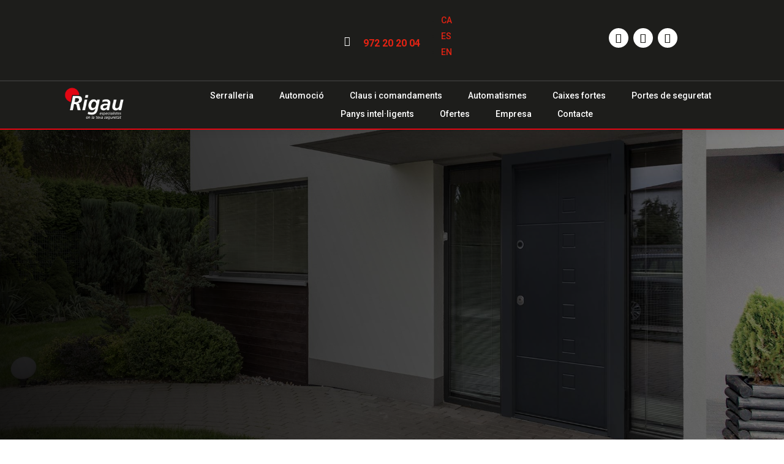

--- FILE ---
content_type: text/html; charset=UTF-8
request_url: https://www.rigau.cat/seguretat-i-proteccio/portes-de-seguretat/per-a-particulars/
body_size: 159836
content:
<!DOCTYPE html>
<html lang="ca" prefix="og: https://ogp.me/ns#">
<head>
	<meta charset="UTF-8" />
<meta http-equiv="X-UA-Compatible" content="IE=edge">
	<link rel="pingback" href="https://www.rigau.cat/xmlrpc.php" />

	<script type="text/javascript">
		document.documentElement.className = 'js';
	</script>
	
	<script data-minify="1" id="cookieyes" type="text/javascript" src="https://www.rigau.cat/wp-content/cache/min/1/client_data/7adbd1b0af39ee388e637c09/script.js?ver=1769614636"></script><script type="text/javascript">
			let jqueryParams=[],jQuery=function(r){return jqueryParams=[...jqueryParams,r],jQuery},$=function(r){return jqueryParams=[...jqueryParams,r],$};window.jQuery=jQuery,window.$=jQuery;let customHeadScripts=!1;jQuery.fn=jQuery.prototype={},$.fn=jQuery.prototype={},jQuery.noConflict=function(r){if(window.jQuery)return jQuery=window.jQuery,$=window.jQuery,customHeadScripts=!0,jQuery.noConflict},jQuery.ready=function(r){jqueryParams=[...jqueryParams,r]},$.ready=function(r){jqueryParams=[...jqueryParams,r]},jQuery.load=function(r){jqueryParams=[...jqueryParams,r]},$.load=function(r){jqueryParams=[...jqueryParams,r]},jQuery.fn.ready=function(r){jqueryParams=[...jqueryParams,r]},$.fn.ready=function(r){jqueryParams=[...jqueryParams,r]};</script>
<!-- Search Engine Optimization by Rank Math - https://rankmath.com/ -->
<title>Portes de seguretat per a cases i particulars - Rigau Grup</title>
<link data-rocket-prefetch href="https://www.googletagmanager.com" rel="dns-prefetch">
<link data-rocket-prefetch href="https://cdn-cookieyes.com" rel="dns-prefetch">
<link data-rocket-prefetch href="https://fonts.googleapis.com" rel="dns-prefetch">
<link data-rocket-prefetch href="" rel="dns-prefetch">
<link data-rocket-preload as="style" href="https://fonts.googleapis.com/css?family=Roboto%3A100%2C100italic%2C300%2C300italic%2Cregular%2Citalic%2C500%2C500italic%2C700%2C700italic%2C900%2C900italic%7CPoppins%3A100%2C100italic%2C200%2C200italic%2C300%2C300italic%2Cregular%2Citalic%2C500%2C500italic%2C600%2C600italic%2C700%2C700italic%2C800%2C800italic%2C900%2C900italic&#038;subset=latin%2Clatin-ext&#038;display=swap" rel="preload">
<link href="https://fonts.googleapis.com/css?family=Roboto%3A100%2C100italic%2C300%2C300italic%2Cregular%2Citalic%2C500%2C500italic%2C700%2C700italic%2C900%2C900italic%7CPoppins%3A100%2C100italic%2C200%2C200italic%2C300%2C300italic%2Cregular%2Citalic%2C500%2C500italic%2C600%2C600italic%2C700%2C700italic%2C800%2C800italic%2C900%2C900italic&#038;subset=latin%2Clatin-ext&#038;display=swap" media="print" onload="this.media=&#039;all&#039;" rel="stylesheet">
<noscript data-wpr-hosted-gf-parameters=""><link rel="stylesheet" href="https://fonts.googleapis.com/css?family=Roboto%3A100%2C100italic%2C300%2C300italic%2Cregular%2Citalic%2C500%2C500italic%2C700%2C700italic%2C900%2C900italic%7CPoppins%3A100%2C100italic%2C200%2C200italic%2C300%2C300italic%2Cregular%2Citalic%2C500%2C500italic%2C600%2C600italic%2C700%2C700italic%2C800%2C800italic%2C900%2C900italic&#038;subset=latin%2Clatin-ext&#038;display=swap"></noscript><link rel="preload" data-rocket-preload as="image" href="https://rigau.cat/wp-content/uploads/2024/02/slide.jpg" fetchpriority="high">
<meta name="description" content="Descubreix les millors portes de seguretat per a cases i vivendes particulars. Fes-li un cop d&#039;ull a les millors portes acoraçades i antiokupa."/>
<meta name="robots" content="index, follow, max-snippet:-1, max-video-preview:-1, max-image-preview:large"/>
<link rel="canonical" href="https://www.rigau.cat/seguretat-i-proteccio/portes-de-seguretat/per-a-particulars/" />
<meta property="og:locale" content="ca_ES" />
<meta property="og:type" content="article" />
<meta property="og:title" content="Portes de seguretat per a cases i particulars - Rigau Grup" />
<meta property="og:description" content="Descubreix les millors portes de seguretat per a cases i vivendes particulars. Fes-li un cop d&#039;ull a les millors portes acoraçades i antiokupa." />
<meta property="og:url" content="https://www.rigau.cat/seguretat-i-proteccio/portes-de-seguretat/per-a-particulars/" />
<meta property="og:site_name" content="Rigau Grup - Serrallers urgents 24h - Especialistes en seguretat" />
<meta property="og:updated_time" content="2024-03-13T09:09:52+01:00" />
<meta property="article:published_time" content="2023-03-07T08:15:55+01:00" />
<meta property="article:modified_time" content="2024-03-13T09:09:52+01:00" />
<meta name="twitter:card" content="summary_large_image" />
<meta name="twitter:title" content="Portes de seguretat per a cases i particulars - Rigau Grup" />
<meta name="twitter:description" content="Descubreix les millors portes de seguretat per a cases i vivendes particulars. Fes-li un cop d&#039;ull a les millors portes acoraçades i antiokupa." />
<meta name="twitter:label1" content="Time to read" />
<meta name="twitter:data1" content="12 minutes" />
<script type="application/ld+json" class="rank-math-schema">{"@context":"https://schema.org","@graph":[{"@type":"Organization","@id":"https://www.rigau.cat/#organization","name":"Rigau Grup - Serrallers urgents 24h - Especialistes en seguretat","url":"https://www.rigau.cat"},{"@type":"WebSite","@id":"https://www.rigau.cat/#website","url":"https://www.rigau.cat","name":"Rigau Grup - Serrallers urgents 24h - Especialistes en seguretat","publisher":{"@id":"https://www.rigau.cat/#organization"},"inLanguage":"ca"},{"@type":"WebPage","@id":"https://www.rigau.cat/seguretat-i-proteccio/portes-de-seguretat/per-a-particulars/#webpage","url":"https://www.rigau.cat/seguretat-i-proteccio/portes-de-seguretat/per-a-particulars/","name":"Portes de seguretat per a cases i particulars - Rigau Grup","datePublished":"2023-03-07T08:15:55+01:00","dateModified":"2024-03-13T09:09:52+01:00","isPartOf":{"@id":"https://www.rigau.cat/#website"},"inLanguage":"ca"},{"@type":"Person","@id":"https://www.rigau.cat/author/rig4u_seow3b/","name":"Visibilidadon","url":"https://www.rigau.cat/author/rig4u_seow3b/","image":{"@type":"ImageObject","@id":"https://secure.gravatar.com/avatar/c2026697e8a32cb15a522f67f516cc7f44ed11c443266ea2e949721d5743966a?s=96&amp;d=mm&amp;r=g","url":"https://secure.gravatar.com/avatar/c2026697e8a32cb15a522f67f516cc7f44ed11c443266ea2e949721d5743966a?s=96&amp;d=mm&amp;r=g","caption":"Visibilidadon","inLanguage":"ca"},"worksFor":{"@id":"https://www.rigau.cat/#organization"}},{"@type":"Article","headline":"Portes de seguretat per a cases i particulars - Rigau Grup","keywords":"portes de seguretat per a cases","datePublished":"2023-03-07T08:15:55+01:00","dateModified":"2024-03-13T09:09:52+01:00","author":{"@id":"https://www.rigau.cat/author/rig4u_seow3b/","name":"Visibilidadon"},"publisher":{"@id":"https://www.rigau.cat/#organization"},"description":"Descubreix les millors portes de seguretat per a cases i vivendes particulars. Fes-li un cop d&#039;ull a les millors portes acora\u00e7ades i antiokupa.","name":"Portes de seguretat per a cases i particulars - Rigau Grup","@id":"https://www.rigau.cat/seguretat-i-proteccio/portes-de-seguretat/per-a-particulars/#richSnippet","isPartOf":{"@id":"https://www.rigau.cat/seguretat-i-proteccio/portes-de-seguretat/per-a-particulars/#webpage"},"inLanguage":"ca","mainEntityOfPage":{"@id":"https://www.rigau.cat/seguretat-i-proteccio/portes-de-seguretat/per-a-particulars/#webpage"}}]}</script>
<!-- /Rank Math WordPress SEO plugin -->

<link rel='dns-prefetch' href='//use.fontawesome.com' />
<link rel='dns-prefetch' href='//fonts.googleapis.com' />
<link href='https://fonts.gstatic.com' crossorigin rel='preconnect' />
<link rel="alternate" type="application/rss+xml" title="Rigau Grup &raquo; Canal d&#039;informació" href="https://www.rigau.cat/feed/" />
<link rel="alternate" type="application/rss+xml" title="Rigau Grup &raquo; Canal dels comentaris" href="https://www.rigau.cat/comments/feed/" />
<link rel="alternate" title="oEmbed (JSON)" type="application/json+oembed" href="https://www.rigau.cat/wp-json/oembed/1.0/embed?url=https%3A%2F%2Fwww.rigau.cat%2Fseguretat-i-proteccio%2Fportes-de-seguretat%2Fper-a-particulars%2F" />
<link rel="alternate" title="oEmbed (XML)" type="text/xml+oembed" href="https://www.rigau.cat/wp-json/oembed/1.0/embed?url=https%3A%2F%2Fwww.rigau.cat%2Fseguretat-i-proteccio%2Fportes-de-seguretat%2Fper-a-particulars%2F&#038;format=xml" />
		<style>
			.lazyload,
			.lazyloading {
				max-width: 100%;
			}
		</style>
		<meta content="Base Pro Child Theme v.1.0.0" name="generator"/><link data-minify="1" rel='stylesheet' id='jet-engine-frontend-css' href='https://www.rigau.cat/wp-content/cache/min/1/wp-content/plugins/jet-engine/assets/css/frontend.css?ver=1769614636' type='text/css' media='all' />
<link data-minify="1" rel='stylesheet' id='woocommerce-layout-css' href='https://www.rigau.cat/wp-content/cache/min/1/wp-content/plugins/woocommerce/assets/css/woocommerce-layout.css?ver=1769614636' type='text/css' media='all' />
<link data-minify="1" rel='stylesheet' id='woocommerce-smallscreen-css' href='https://www.rigau.cat/wp-content/cache/min/1/wp-content/plugins/woocommerce/assets/css/woocommerce-smallscreen.css?ver=1769614636' type='text/css' media='only screen and (max-width: 768px)' />
<link data-minify="1" rel='stylesheet' id='woocommerce-general-css' href='https://www.rigau.cat/wp-content/cache/background-css/1/www.rigau.cat/wp-content/cache/min/1/wp-content/plugins/woocommerce/assets/css/woocommerce.css?ver=1769614636&wpr_t=1769892408' type='text/css' media='all' />
<style id='woocommerce-inline-inline-css' type='text/css'>
.woocommerce form .form-row .required { visibility: visible; }
/*# sourceURL=woocommerce-inline-inline-css */
</style>
<link data-minify="1" rel='stylesheet' id='font-awesome-css' href='https://www.rigau.cat/wp-content/cache/min/1/releases/v5.1.0/css/brands.css?ver=1769614636' type='text/css' media='all' />
<style id='font-awesome-inline-css' type='text/css'>
[data-font="FontAwesome"]:before {font-family: 'FontAwesome' !important;content: attr(data-icon) !important;speak: none !important;font-weight: normal !important;font-variant: normal !important;text-transform: none !important;line-height: 1 !important;font-style: normal !important;-webkit-font-smoothing: antialiased !important;-moz-osx-font-smoothing: grayscale !important;}
/*# sourceURL=font-awesome-inline-css */
</style>
<style id='divi-style-parent-inline-inline-css' type='text/css'>
/*!
Theme Name: Divi
Theme URI: http://www.elegantthemes.com/gallery/divi/
Version: 4.27.5
Description: Smart. Flexible. Beautiful. Divi is the most powerful theme in our collection.
Author: Elegant Themes
Author URI: http://www.elegantthemes.com
License: GNU General Public License v2
License URI: http://www.gnu.org/licenses/gpl-2.0.html
*/

a,abbr,acronym,address,applet,b,big,blockquote,body,center,cite,code,dd,del,dfn,div,dl,dt,em,fieldset,font,form,h1,h2,h3,h4,h5,h6,html,i,iframe,img,ins,kbd,label,legend,li,object,ol,p,pre,q,s,samp,small,span,strike,strong,sub,sup,tt,u,ul,var{margin:0;padding:0;border:0;outline:0;font-size:100%;-ms-text-size-adjust:100%;-webkit-text-size-adjust:100%;vertical-align:baseline;background:transparent}body{line-height:1}ol,ul{list-style:none}blockquote,q{quotes:none}blockquote:after,blockquote:before,q:after,q:before{content:"";content:none}blockquote{margin:20px 0 30px;border-left:5px solid;padding-left:20px}:focus{outline:0}del{text-decoration:line-through}pre{overflow:auto;padding:10px}figure{margin:0}table{border-collapse:collapse;border-spacing:0}article,aside,footer,header,hgroup,nav,section{display:block}body{font-family:Open Sans,Arial,sans-serif;font-size:14px;color:#666;background-color:#fff;line-height:1.7em;font-weight:500;-webkit-font-smoothing:antialiased;-moz-osx-font-smoothing:grayscale}body.page-template-page-template-blank-php #page-container{padding-top:0!important}body.et_cover_background{background-size:cover!important;background-position:top!important;background-repeat:no-repeat!important;background-attachment:fixed}a{color:#2ea3f2}a,a:hover{text-decoration:none}p{padding-bottom:1em}p:not(.has-background):last-of-type{padding-bottom:0}p.et_normal_padding{padding-bottom:1em}strong{font-weight:700}cite,em,i{font-style:italic}code,pre{font-family:Courier New,monospace;margin-bottom:10px}ins{text-decoration:none}sub,sup{height:0;line-height:1;position:relative;vertical-align:baseline}sup{bottom:.8em}sub{top:.3em}dl{margin:0 0 1.5em}dl dt{font-weight:700}dd{margin-left:1.5em}blockquote p{padding-bottom:0}embed,iframe,object,video{max-width:100%}h1,h2,h3,h4,h5,h6{color:#333;padding-bottom:10px;line-height:1em;font-weight:500}h1 a,h2 a,h3 a,h4 a,h5 a,h6 a{color:inherit}h1{font-size:30px}h2{font-size:26px}h3{font-size:22px}h4{font-size:18px}h5{font-size:16px}h6{font-size:14px}input{-webkit-appearance:none}input[type=checkbox]{-webkit-appearance:checkbox}input[type=radio]{-webkit-appearance:radio}input.text,input.title,input[type=email],input[type=password],input[type=tel],input[type=text],select,textarea{background-color:#fff;border:1px solid #bbb;padding:2px;color:#4e4e4e}input.text:focus,input.title:focus,input[type=text]:focus,select:focus,textarea:focus{border-color:#2d3940;color:#3e3e3e}input.text,input.title,input[type=text],select,textarea{margin:0}textarea{padding:4px}button,input,select,textarea{font-family:inherit}img{max-width:100%;height:auto}.clear{clear:both}br.clear{margin:0;padding:0}.pagination{clear:both}#et_search_icon:hover,.et-social-icon a:hover,.et_password_protected_form .et_submit_button,.form-submit .et_pb_buttontton.alt.disabled,.nav-single a,.posted_in a{color:#2ea3f2}.et-search-form,blockquote{border-color:#2ea3f2}#main-content{background-color:#fff}.container{width:80%;max-width:1080px;margin:auto;position:relative}body:not(.et-tb) #main-content .container,body:not(.et-tb-has-header) #main-content .container{padding-top:58px}.et_full_width_page #main-content .container:before{display:none}.main_title{margin-bottom:20px}.et_password_protected_form .et_submit_button:hover,.form-submit .et_pb_button:hover{background:rgba(0,0,0,.05)}.et_button_icon_visible .et_pb_button{padding-right:2em;padding-left:.7em}.et_button_icon_visible .et_pb_button:after{opacity:1;margin-left:0}.et_button_left .et_pb_button:hover:after{left:.15em}.et_button_left .et_pb_button:after{margin-left:0;left:1em}.et_button_icon_visible.et_button_left .et_pb_button,.et_button_left .et_pb_button:hover,.et_button_left .et_pb_module .et_pb_button:hover{padding-left:2em;padding-right:.7em}.et_button_icon_visible.et_button_left .et_pb_button:after,.et_button_left .et_pb_button:hover:after{left:.15em}.et_password_protected_form .et_submit_button:hover,.form-submit .et_pb_button:hover{padding:.3em 1em}.et_button_no_icon .et_pb_button:after{display:none}.et_button_no_icon.et_button_icon_visible.et_button_left .et_pb_button,.et_button_no_icon.et_button_left .et_pb_button:hover,.et_button_no_icon .et_pb_button,.et_button_no_icon .et_pb_button:hover{padding:.3em 1em!important}.et_button_custom_icon .et_pb_button:after{line-height:1.7em}.et_button_custom_icon.et_button_icon_visible .et_pb_button:after,.et_button_custom_icon .et_pb_button:hover:after{margin-left:.3em}#left-area .post_format-post-format-gallery .wp-block-gallery:first-of-type{padding:0;margin-bottom:-16px}.entry-content table:not(.variations){border:1px solid #eee;margin:0 0 15px;text-align:left;width:100%}.entry-content thead th,.entry-content tr th{color:#555;font-weight:700;padding:9px 24px}.entry-content tr td{border-top:1px solid #eee;padding:6px 24px}#left-area ul,.entry-content ul,.et-l--body ul,.et-l--footer ul,.et-l--header ul{list-style-type:disc;padding:0 0 23px 1em;line-height:26px}#left-area ol,.entry-content ol,.et-l--body ol,.et-l--footer ol,.et-l--header ol{list-style-type:decimal;list-style-position:inside;padding:0 0 23px;line-height:26px}#left-area ul li ul,.entry-content ul li ol{padding:2px 0 2px 20px}#left-area ol li ul,.entry-content ol li ol,.et-l--body ol li ol,.et-l--footer ol li ol,.et-l--header ol li ol{padding:2px 0 2px 35px}#left-area ul.wp-block-gallery{display:-webkit-box;display:-ms-flexbox;display:flex;-ms-flex-wrap:wrap;flex-wrap:wrap;list-style-type:none;padding:0}#left-area ul.products{padding:0!important;line-height:1.7!important;list-style:none!important}.gallery-item a{display:block}.gallery-caption,.gallery-item a{width:90%}#wpadminbar{z-index:100001}#left-area .post-meta{font-size:14px;padding-bottom:15px}#left-area .post-meta a{text-decoration:none;color:#666}#left-area .et_featured_image{padding-bottom:7px}.single .post{padding-bottom:25px}body.single .et_audio_content{margin-bottom:-6px}.nav-single a{text-decoration:none;color:#2ea3f2;font-size:14px;font-weight:400}.nav-previous{float:left}.nav-next{float:right}.et_password_protected_form p input{background-color:#eee;border:none!important;width:100%!important;border-radius:0!important;font-size:14px;color:#999!important;padding:16px!important;-webkit-box-sizing:border-box;box-sizing:border-box}.et_password_protected_form label{display:none}.et_password_protected_form .et_submit_button{font-family:inherit;display:block;float:right;margin:8px auto 0;cursor:pointer}.post-password-required p.nocomments.container{max-width:100%}.post-password-required p.nocomments.container:before{display:none}.aligncenter,div.post .new-post .aligncenter{display:block;margin-left:auto;margin-right:auto}.wp-caption{border:1px solid #ddd;text-align:center;background-color:#f3f3f3;margin-bottom:10px;max-width:96%;padding:8px}.wp-caption.alignleft{margin:0 30px 20px 0}.wp-caption.alignright{margin:0 0 20px 30px}.wp-caption img{margin:0;padding:0;border:0}.wp-caption p.wp-caption-text{font-size:12px;padding:0 4px 5px;margin:0}.alignright{float:right}.alignleft{float:left}img.alignleft{display:inline;float:left;margin-right:15px}img.alignright{display:inline;float:right;margin-left:15px}.page.et_pb_pagebuilder_layout #main-content{background-color:transparent}body #main-content .et_builder_inner_content>h1,body #main-content .et_builder_inner_content>h2,body #main-content .et_builder_inner_content>h3,body #main-content .et_builder_inner_content>h4,body #main-content .et_builder_inner_content>h5,body #main-content .et_builder_inner_content>h6{line-height:1.4em}body #main-content .et_builder_inner_content>p{line-height:1.7em}.wp-block-pullquote{margin:20px 0 30px}.wp-block-pullquote.has-background blockquote{border-left:none}.wp-block-group.has-background{padding:1.5em 1.5em .5em}@media (min-width:981px){#left-area{width:79.125%;padding-bottom:23px}#main-content .container:before{content:"";position:absolute;top:0;height:100%;width:1px;background-color:#e2e2e2}.et_full_width_page #left-area,.et_no_sidebar #left-area{float:none;width:100%!important}.et_full_width_page #left-area{padding-bottom:0}.et_no_sidebar #main-content .container:before{display:none}}@media (max-width:980px){#page-container{padding-top:80px}.et-tb #page-container,.et-tb-has-header #page-container{padding-top:0!important}#left-area,#sidebar{width:100%!important}#main-content .container:before{display:none!important}.et_full_width_page .et_gallery_item:nth-child(4n+1){clear:none}}@media print{#page-container{padding-top:0!important}}#wp-admin-bar-et-use-visual-builder a:before{font-family:ETmodules!important;content:"\e625";font-size:30px!important;width:28px;margin-top:-3px;color:#974df3!important}#wp-admin-bar-et-use-visual-builder:hover a:before{color:#fff!important}#wp-admin-bar-et-use-visual-builder:hover a,#wp-admin-bar-et-use-visual-builder a:hover{transition:background-color .5s ease;-webkit-transition:background-color .5s ease;-moz-transition:background-color .5s ease;background-color:#7e3bd0!important;color:#fff!important}* html .clearfix,:first-child+html .clearfix{zoom:1}.iphone .et_pb_section_video_bg video::-webkit-media-controls-start-playback-button{display:none!important;-webkit-appearance:none}.et_mobile_device .et_pb_section_parallax .et_pb_parallax_css{background-attachment:scroll}.et-social-facebook a.icon:before{content:"\e093"}.et-social-twitter a.icon:before{content:"\e094"}.et-social-google-plus a.icon:before{content:"\e096"}.et-social-instagram a.icon:before{content:"\e09a"}.et-social-rss a.icon:before{content:"\e09e"}.ai1ec-single-event:after{content:" ";display:table;clear:both}.evcal_event_details .evcal_evdata_cell .eventon_details_shading_bot.eventon_details_shading_bot{z-index:3}.wp-block-divi-layout{margin-bottom:1em}*{-webkit-box-sizing:border-box;box-sizing:border-box}#et-info-email:before,#et-info-phone:before,#et_search_icon:before,.comment-reply-link:after,.et-cart-info span:before,.et-pb-arrow-next:before,.et-pb-arrow-prev:before,.et-social-icon a:before,.et_audio_container .mejs-playpause-button button:before,.et_audio_container .mejs-volume-button button:before,.et_overlay:before,.et_password_protected_form .et_submit_button:after,.et_pb_button:after,.et_pb_contact_reset:after,.et_pb_contact_submit:after,.et_pb_font_icon:before,.et_pb_newsletter_button:after,.et_pb_pricing_table_button:after,.et_pb_promo_button:after,.et_pb_testimonial:before,.et_pb_toggle_title:before,.form-submit .et_pb_button:after,.mobile_menu_bar:before,a.et_pb_more_button:after{font-family:ETmodules!important;speak:none;font-style:normal;font-weight:400;-webkit-font-feature-settings:normal;font-feature-settings:normal;font-variant:normal;text-transform:none;line-height:1;-webkit-font-smoothing:antialiased;-moz-osx-font-smoothing:grayscale;text-shadow:0 0;direction:ltr}.et-pb-icon,.et_pb_custom_button_icon.et_pb_button:after,.et_pb_login .et_pb_custom_button_icon.et_pb_button:after,.et_pb_woo_custom_button_icon .button.et_pb_custom_button_icon.et_pb_button:after,.et_pb_woo_custom_button_icon .button.et_pb_custom_button_icon.et_pb_button:hover:after{content:attr(data-icon)}.et-pb-icon{font-family:ETmodules;speak:none;font-weight:400;-webkit-font-feature-settings:normal;font-feature-settings:normal;font-variant:normal;text-transform:none;line-height:1;-webkit-font-smoothing:antialiased;font-size:96px;font-style:normal;display:inline-block;-webkit-box-sizing:border-box;box-sizing:border-box;direction:ltr}#et-ajax-saving{display:none;-webkit-transition:background .3s,-webkit-box-shadow .3s;transition:background .3s,-webkit-box-shadow .3s;transition:background .3s,box-shadow .3s;transition:background .3s,box-shadow .3s,-webkit-box-shadow .3s;-webkit-box-shadow:rgba(0,139,219,.247059) 0 0 60px;box-shadow:0 0 60px rgba(0,139,219,.247059);position:fixed;top:50%;left:50%;width:50px;height:50px;background:#fff;border-radius:50px;margin:-25px 0 0 -25px;z-index:999999;text-align:center}#et-ajax-saving img{margin:9px}.et-safe-mode-indicator,.et-safe-mode-indicator:focus,.et-safe-mode-indicator:hover{-webkit-box-shadow:0 5px 10px rgba(41,196,169,.15);box-shadow:0 5px 10px rgba(41,196,169,.15);background:#29c4a9;color:#fff;font-size:14px;font-weight:600;padding:12px;line-height:16px;border-radius:3px;position:fixed;bottom:30px;right:30px;z-index:999999;text-decoration:none;font-family:Open Sans,sans-serif;-webkit-font-smoothing:antialiased;-moz-osx-font-smoothing:grayscale}.et_pb_button{font-size:20px;font-weight:500;padding:.3em 1em;line-height:1.7em!important;background-color:transparent;background-size:cover;background-position:50%;background-repeat:no-repeat;border:2px solid;border-radius:3px;-webkit-transition-duration:.2s;transition-duration:.2s;-webkit-transition-property:all!important;transition-property:all!important}.et_pb_button,.et_pb_button_inner{position:relative}.et_pb_button:hover,.et_pb_module .et_pb_button:hover{border:2px solid transparent;padding:.3em 2em .3em .7em}.et_pb_button:hover{background-color:hsla(0,0%,100%,.2)}.et_pb_bg_layout_light.et_pb_button:hover,.et_pb_bg_layout_light .et_pb_button:hover{background-color:rgba(0,0,0,.05)}.et_pb_button:after,.et_pb_button:before{font-size:32px;line-height:1em;content:"\35";opacity:0;position:absolute;margin-left:-1em;-webkit-transition:all .2s;transition:all .2s;text-transform:none;-webkit-font-feature-settings:"kern" off;font-feature-settings:"kern" off;font-variant:none;font-style:normal;font-weight:400;text-shadow:none}.et_pb_button.et_hover_enabled:hover:after,.et_pb_button.et_pb_hovered:hover:after{-webkit-transition:none!important;transition:none!important}.et_pb_button:before{display:none}.et_pb_button:hover:after{opacity:1;margin-left:0}.et_pb_column_1_3 h1,.et_pb_column_1_4 h1,.et_pb_column_1_5 h1,.et_pb_column_1_6 h1,.et_pb_column_2_5 h1{font-size:26px}.et_pb_column_1_3 h2,.et_pb_column_1_4 h2,.et_pb_column_1_5 h2,.et_pb_column_1_6 h2,.et_pb_column_2_5 h2{font-size:23px}.et_pb_column_1_3 h3,.et_pb_column_1_4 h3,.et_pb_column_1_5 h3,.et_pb_column_1_6 h3,.et_pb_column_2_5 h3{font-size:20px}.et_pb_column_1_3 h4,.et_pb_column_1_4 h4,.et_pb_column_1_5 h4,.et_pb_column_1_6 h4,.et_pb_column_2_5 h4{font-size:18px}.et_pb_column_1_3 h5,.et_pb_column_1_4 h5,.et_pb_column_1_5 h5,.et_pb_column_1_6 h5,.et_pb_column_2_5 h5{font-size:16px}.et_pb_column_1_3 h6,.et_pb_column_1_4 h6,.et_pb_column_1_5 h6,.et_pb_column_1_6 h6,.et_pb_column_2_5 h6{font-size:15px}.et_pb_bg_layout_dark,.et_pb_bg_layout_dark h1,.et_pb_bg_layout_dark h2,.et_pb_bg_layout_dark h3,.et_pb_bg_layout_dark h4,.et_pb_bg_layout_dark h5,.et_pb_bg_layout_dark h6{color:#fff!important}.et_pb_module.et_pb_text_align_left{text-align:left}.et_pb_module.et_pb_text_align_center{text-align:center}.et_pb_module.et_pb_text_align_right{text-align:right}.et_pb_module.et_pb_text_align_justified{text-align:justify}.clearfix:after{visibility:hidden;display:block;font-size:0;content:" ";clear:both;height:0}.et_pb_bg_layout_light .et_pb_more_button{color:#2ea3f2}.et_builder_inner_content{position:relative;z-index:1}header .et_builder_inner_content{z-index:2}.et_pb_css_mix_blend_mode_passthrough{mix-blend-mode:unset!important}.et_pb_image_container{margin:-20px -20px 29px}.et_pb_module_inner{position:relative}.et_hover_enabled_preview{z-index:2}.et_hover_enabled:hover{position:relative;z-index:2}.et_pb_all_tabs,.et_pb_module,.et_pb_posts_nav a,.et_pb_tab,.et_pb_with_background{position:relative;background-size:cover;background-position:50%;background-repeat:no-repeat}.et_pb_background_mask,.et_pb_background_pattern{bottom:0;left:0;position:absolute;right:0;top:0}.et_pb_background_mask{background-size:calc(100% + 2px) calc(100% + 2px);background-repeat:no-repeat;background-position:50%;overflow:hidden}.et_pb_background_pattern{background-position:0 0;background-repeat:repeat}.et_pb_with_border{position:relative;border:0 solid #333}.post-password-required .et_pb_row{padding:0;width:100%}.post-password-required .et_password_protected_form{min-height:0}body.et_pb_pagebuilder_layout.et_pb_show_title .post-password-required .et_password_protected_form h1,body:not(.et_pb_pagebuilder_layout) .post-password-required .et_password_protected_form h1{display:none}.et_pb_no_bg{padding:0!important}.et_overlay.et_pb_inline_icon:before,.et_pb_inline_icon:before{content:attr(data-icon)}.et_pb_more_button{color:inherit;text-shadow:none;text-decoration:none;display:inline-block;margin-top:20px}.et_parallax_bg_wrap{overflow:hidden;position:absolute;top:0;right:0;bottom:0;left:0}.et_parallax_bg{background-repeat:no-repeat;background-position:top;background-size:cover;position:absolute;bottom:0;left:0;width:100%;height:100%;display:block}.et_parallax_bg.et_parallax_bg__hover,.et_parallax_bg.et_parallax_bg_phone,.et_parallax_bg.et_parallax_bg_tablet,.et_parallax_gradient.et_parallax_gradient__hover,.et_parallax_gradient.et_parallax_gradient_phone,.et_parallax_gradient.et_parallax_gradient_tablet,.et_pb_section_parallax_hover:hover .et_parallax_bg:not(.et_parallax_bg__hover),.et_pb_section_parallax_hover:hover .et_parallax_gradient:not(.et_parallax_gradient__hover){display:none}.et_pb_section_parallax_hover:hover .et_parallax_bg.et_parallax_bg__hover,.et_pb_section_parallax_hover:hover .et_parallax_gradient.et_parallax_gradient__hover{display:block}.et_parallax_gradient{bottom:0;display:block;left:0;position:absolute;right:0;top:0}.et_pb_module.et_pb_section_parallax,.et_pb_posts_nav a.et_pb_section_parallax,.et_pb_tab.et_pb_section_parallax{position:relative}.et_pb_section_parallax .et_pb_parallax_css,.et_pb_slides .et_parallax_bg.et_pb_parallax_css{background-attachment:fixed}body.et-bfb .et_pb_section_parallax .et_pb_parallax_css,body.et-bfb .et_pb_slides .et_parallax_bg.et_pb_parallax_css{background-attachment:scroll;bottom:auto}.et_pb_section_parallax.et_pb_column .et_pb_module,.et_pb_section_parallax.et_pb_row .et_pb_column,.et_pb_section_parallax.et_pb_row .et_pb_module{z-index:9;position:relative}.et_pb_more_button:hover:after{opacity:1;margin-left:0}.et_pb_preload .et_pb_section_video_bg,.et_pb_preload>div{visibility:hidden}.et_pb_preload,.et_pb_section.et_pb_section_video.et_pb_preload{position:relative;background:#464646!important}.et_pb_preload:before{content:"";position:absolute;top:50%;left:50%;background:var(--wpr-bg-387fa668-349c-4005-a683-0fe09840aa35) no-repeat;border-radius:32px;width:32px;height:32px;margin:-16px 0 0 -16px}.box-shadow-overlay{position:absolute;top:0;left:0;width:100%;height:100%;z-index:10;pointer-events:none}.et_pb_section>.box-shadow-overlay~.et_pb_row{z-index:11}body.safari .section_has_divider{will-change:transform}.et_pb_row>.box-shadow-overlay{z-index:8}.has-box-shadow-overlay{position:relative}.et_clickable{cursor:pointer}.screen-reader-text{border:0;clip:rect(1px,1px,1px,1px);-webkit-clip-path:inset(50%);clip-path:inset(50%);height:1px;margin:-1px;overflow:hidden;padding:0;position:absolute!important;width:1px;word-wrap:normal!important}.et_multi_view_hidden,.et_multi_view_hidden_image{display:none!important}@keyframes multi-view-image-fade{0%{opacity:0}10%{opacity:.1}20%{opacity:.2}30%{opacity:.3}40%{opacity:.4}50%{opacity:.5}60%{opacity:.6}70%{opacity:.7}80%{opacity:.8}90%{opacity:.9}to{opacity:1}}.et_multi_view_image__loading{visibility:hidden}.et_multi_view_image__loaded{-webkit-animation:multi-view-image-fade .5s;animation:multi-view-image-fade .5s}#et-pb-motion-effects-offset-tracker{visibility:hidden!important;opacity:0;position:absolute;top:0;left:0}.et-pb-before-scroll-animation{opacity:0}header.et-l.et-l--header:after{clear:both;display:block;content:""}.et_pb_module{-webkit-animation-timing-function:linear;animation-timing-function:linear;-webkit-animation-duration:.2s;animation-duration:.2s}@-webkit-keyframes fadeBottom{0%{opacity:0;-webkit-transform:translateY(10%);transform:translateY(10%)}to{opacity:1;-webkit-transform:translateY(0);transform:translateY(0)}}@keyframes fadeBottom{0%{opacity:0;-webkit-transform:translateY(10%);transform:translateY(10%)}to{opacity:1;-webkit-transform:translateY(0);transform:translateY(0)}}@-webkit-keyframes fadeLeft{0%{opacity:0;-webkit-transform:translateX(-10%);transform:translateX(-10%)}to{opacity:1;-webkit-transform:translateX(0);transform:translateX(0)}}@keyframes fadeLeft{0%{opacity:0;-webkit-transform:translateX(-10%);transform:translateX(-10%)}to{opacity:1;-webkit-transform:translateX(0);transform:translateX(0)}}@-webkit-keyframes fadeRight{0%{opacity:0;-webkit-transform:translateX(10%);transform:translateX(10%)}to{opacity:1;-webkit-transform:translateX(0);transform:translateX(0)}}@keyframes fadeRight{0%{opacity:0;-webkit-transform:translateX(10%);transform:translateX(10%)}to{opacity:1;-webkit-transform:translateX(0);transform:translateX(0)}}@-webkit-keyframes fadeTop{0%{opacity:0;-webkit-transform:translateY(-10%);transform:translateY(-10%)}to{opacity:1;-webkit-transform:translateX(0);transform:translateX(0)}}@keyframes fadeTop{0%{opacity:0;-webkit-transform:translateY(-10%);transform:translateY(-10%)}to{opacity:1;-webkit-transform:translateX(0);transform:translateX(0)}}@-webkit-keyframes fadeIn{0%{opacity:0}to{opacity:1}}@keyframes fadeIn{0%{opacity:0}to{opacity:1}}.et-waypoint:not(.et_pb_counters){opacity:0}@media (min-width:981px){.et_pb_section.et_section_specialty div.et_pb_row .et_pb_column .et_pb_column .et_pb_module.et-last-child,.et_pb_section.et_section_specialty div.et_pb_row .et_pb_column .et_pb_column .et_pb_module:last-child,.et_pb_section.et_section_specialty div.et_pb_row .et_pb_column .et_pb_row_inner .et_pb_column .et_pb_module.et-last-child,.et_pb_section.et_section_specialty div.et_pb_row .et_pb_column .et_pb_row_inner .et_pb_column .et_pb_module:last-child,.et_pb_section div.et_pb_row .et_pb_column .et_pb_module.et-last-child,.et_pb_section div.et_pb_row .et_pb_column .et_pb_module:last-child{margin-bottom:0}}@media (max-width:980px){.et_overlay.et_pb_inline_icon_tablet:before,.et_pb_inline_icon_tablet:before{content:attr(data-icon-tablet)}.et_parallax_bg.et_parallax_bg_tablet_exist,.et_parallax_gradient.et_parallax_gradient_tablet_exist{display:none}.et_parallax_bg.et_parallax_bg_tablet,.et_parallax_gradient.et_parallax_gradient_tablet{display:block}.et_pb_column .et_pb_module{margin-bottom:30px}.et_pb_row .et_pb_column .et_pb_module.et-last-child,.et_pb_row .et_pb_column .et_pb_module:last-child,.et_section_specialty .et_pb_row .et_pb_column .et_pb_module.et-last-child,.et_section_specialty .et_pb_row .et_pb_column .et_pb_module:last-child{margin-bottom:0}.et_pb_more_button{display:inline-block!important}.et_pb_bg_layout_light_tablet.et_pb_button,.et_pb_bg_layout_light_tablet.et_pb_module.et_pb_button,.et_pb_bg_layout_light_tablet .et_pb_more_button{color:#2ea3f2}.et_pb_bg_layout_light_tablet .et_pb_forgot_password a{color:#666}.et_pb_bg_layout_light_tablet h1,.et_pb_bg_layout_light_tablet h2,.et_pb_bg_layout_light_tablet h3,.et_pb_bg_layout_light_tablet h4,.et_pb_bg_layout_light_tablet h5,.et_pb_bg_layout_light_tablet h6{color:#333!important}.et_pb_module .et_pb_bg_layout_light_tablet.et_pb_button{color:#2ea3f2!important}.et_pb_bg_layout_light_tablet{color:#666!important}.et_pb_bg_layout_dark_tablet,.et_pb_bg_layout_dark_tablet h1,.et_pb_bg_layout_dark_tablet h2,.et_pb_bg_layout_dark_tablet h3,.et_pb_bg_layout_dark_tablet h4,.et_pb_bg_layout_dark_tablet h5,.et_pb_bg_layout_dark_tablet h6{color:#fff!important}.et_pb_bg_layout_dark_tablet.et_pb_button,.et_pb_bg_layout_dark_tablet.et_pb_module.et_pb_button,.et_pb_bg_layout_dark_tablet .et_pb_more_button{color:inherit}.et_pb_bg_layout_dark_tablet .et_pb_forgot_password a{color:#fff}.et_pb_module.et_pb_text_align_left-tablet{text-align:left}.et_pb_module.et_pb_text_align_center-tablet{text-align:center}.et_pb_module.et_pb_text_align_right-tablet{text-align:right}.et_pb_module.et_pb_text_align_justified-tablet{text-align:justify}}@media (max-width:767px){.et_pb_more_button{display:inline-block!important}.et_overlay.et_pb_inline_icon_phone:before,.et_pb_inline_icon_phone:before{content:attr(data-icon-phone)}.et_parallax_bg.et_parallax_bg_phone_exist,.et_parallax_gradient.et_parallax_gradient_phone_exist{display:none}.et_parallax_bg.et_parallax_bg_phone,.et_parallax_gradient.et_parallax_gradient_phone{display:block}.et-hide-mobile{display:none!important}.et_pb_bg_layout_light_phone.et_pb_button,.et_pb_bg_layout_light_phone.et_pb_module.et_pb_button,.et_pb_bg_layout_light_phone .et_pb_more_button{color:#2ea3f2}.et_pb_bg_layout_light_phone .et_pb_forgot_password a{color:#666}.et_pb_bg_layout_light_phone h1,.et_pb_bg_layout_light_phone h2,.et_pb_bg_layout_light_phone h3,.et_pb_bg_layout_light_phone h4,.et_pb_bg_layout_light_phone h5,.et_pb_bg_layout_light_phone h6{color:#333!important}.et_pb_module .et_pb_bg_layout_light_phone.et_pb_button{color:#2ea3f2!important}.et_pb_bg_layout_light_phone{color:#666!important}.et_pb_bg_layout_dark_phone,.et_pb_bg_layout_dark_phone h1,.et_pb_bg_layout_dark_phone h2,.et_pb_bg_layout_dark_phone h3,.et_pb_bg_layout_dark_phone h4,.et_pb_bg_layout_dark_phone h5,.et_pb_bg_layout_dark_phone h6{color:#fff!important}.et_pb_bg_layout_dark_phone.et_pb_button,.et_pb_bg_layout_dark_phone.et_pb_module.et_pb_button,.et_pb_bg_layout_dark_phone .et_pb_more_button{color:inherit}.et_pb_module .et_pb_bg_layout_dark_phone.et_pb_button{color:#fff!important}.et_pb_bg_layout_dark_phone .et_pb_forgot_password a{color:#fff}.et_pb_module.et_pb_text_align_left-phone{text-align:left}.et_pb_module.et_pb_text_align_center-phone{text-align:center}.et_pb_module.et_pb_text_align_right-phone{text-align:right}.et_pb_module.et_pb_text_align_justified-phone{text-align:justify}}@media (max-width:479px){a.et_pb_more_button{display:block}}@media (min-width:768px) and (max-width:980px){[data-et-multi-view-load-tablet-hidden=true]:not(.et_multi_view_swapped){display:none!important}}@media (max-width:767px){[data-et-multi-view-load-phone-hidden=true]:not(.et_multi_view_swapped){display:none!important}}.et_pb_menu.et_pb_menu--style-inline_centered_logo .et_pb_menu__menu nav ul{-webkit-box-pack:center;-ms-flex-pack:center;justify-content:center}@-webkit-keyframes multi-view-image-fade{0%{-webkit-transform:scale(1);transform:scale(1);opacity:1}50%{-webkit-transform:scale(1.01);transform:scale(1.01);opacity:1}to{-webkit-transform:scale(1);transform:scale(1);opacity:1}}
/*# sourceURL=divi-style-parent-inline-inline-css */
</style>
<style id='divi-dynamic-critical-inline-css' type='text/css'>
@font-face{font-family:ETmodules;font-display:block;src:url(//www.rigau.cat/wp-content/themes/Divi/core/admin/fonts/modules/all/modules.eot);src:url(//www.rigau.cat/wp-content/themes/Divi/core/admin/fonts/modules/all/modules.eot?#iefix) format("embedded-opentype"),url(//www.rigau.cat/wp-content/themes/Divi/core/admin/fonts/modules/all/modules.woff) format("woff"),url(//www.rigau.cat/wp-content/themes/Divi/core/admin/fonts/modules/all/modules.ttf) format("truetype"),url(//www.rigau.cat/wp-content/themes/Divi/core/admin/fonts/modules/all/modules.svg#ETmodules) format("svg");font-weight:400;font-style:normal}
@font-face{font-family:FontAwesome;font-style:normal;font-weight:400;font-display:block;src:url(//www.rigau.cat/wp-content/themes/Divi/core/admin/fonts/fontawesome/fa-regular-400.eot);src:url(//www.rigau.cat/wp-content/themes/Divi/core/admin/fonts/fontawesome/fa-regular-400.eot?#iefix) format("embedded-opentype"),url(//www.rigau.cat/wp-content/themes/Divi/core/admin/fonts/fontawesome/fa-regular-400.woff2) format("woff2"),url(//www.rigau.cat/wp-content/themes/Divi/core/admin/fonts/fontawesome/fa-regular-400.woff) format("woff"),url(//www.rigau.cat/wp-content/themes/Divi/core/admin/fonts/fontawesome/fa-regular-400.ttf) format("truetype"),url(//www.rigau.cat/wp-content/themes/Divi/core/admin/fonts/fontawesome/fa-regular-400.svg#fontawesome) format("svg")}@font-face{font-family:FontAwesome;font-style:normal;font-weight:900;font-display:block;src:url(//www.rigau.cat/wp-content/themes/Divi/core/admin/fonts/fontawesome/fa-solid-900.eot);src:url(//www.rigau.cat/wp-content/themes/Divi/core/admin/fonts/fontawesome/fa-solid-900.eot?#iefix) format("embedded-opentype"),url(//www.rigau.cat/wp-content/themes/Divi/core/admin/fonts/fontawesome/fa-solid-900.woff2) format("woff2"),url(//www.rigau.cat/wp-content/themes/Divi/core/admin/fonts/fontawesome/fa-solid-900.woff) format("woff"),url(//www.rigau.cat/wp-content/themes/Divi/core/admin/fonts/fontawesome/fa-solid-900.ttf) format("truetype"),url(//www.rigau.cat/wp-content/themes/Divi/core/admin/fonts/fontawesome/fa-solid-900.svg#fontawesome) format("svg")}@font-face{font-family:FontAwesome;font-style:normal;font-weight:400;font-display:block;src:url(//www.rigau.cat/wp-content/themes/Divi/core/admin/fonts/fontawesome/fa-brands-400.eot);src:url(//www.rigau.cat/wp-content/themes/Divi/core/admin/fonts/fontawesome/fa-brands-400.eot?#iefix) format("embedded-opentype"),url(//www.rigau.cat/wp-content/themes/Divi/core/admin/fonts/fontawesome/fa-brands-400.woff2) format("woff2"),url(//www.rigau.cat/wp-content/themes/Divi/core/admin/fonts/fontawesome/fa-brands-400.woff) format("woff"),url(//www.rigau.cat/wp-content/themes/Divi/core/admin/fonts/fontawesome/fa-brands-400.ttf) format("truetype"),url(//www.rigau.cat/wp-content/themes/Divi/core/admin/fonts/fontawesome/fa-brands-400.svg#fontawesome) format("svg")}
@media (min-width:981px){.et_pb_gutters3 .et_pb_column,.et_pb_gutters3.et_pb_row .et_pb_column{margin-right:5.5%}.et_pb_gutters3 .et_pb_column_4_4,.et_pb_gutters3.et_pb_row .et_pb_column_4_4{width:100%}.et_pb_gutters3 .et_pb_column_4_4 .et_pb_module,.et_pb_gutters3.et_pb_row .et_pb_column_4_4 .et_pb_module{margin-bottom:2.75%}.et_pb_gutters3 .et_pb_column_3_4,.et_pb_gutters3.et_pb_row .et_pb_column_3_4{width:73.625%}.et_pb_gutters3 .et_pb_column_3_4 .et_pb_module,.et_pb_gutters3.et_pb_row .et_pb_column_3_4 .et_pb_module{margin-bottom:3.735%}.et_pb_gutters3 .et_pb_column_2_3,.et_pb_gutters3.et_pb_row .et_pb_column_2_3{width:64.833%}.et_pb_gutters3 .et_pb_column_2_3 .et_pb_module,.et_pb_gutters3.et_pb_row .et_pb_column_2_3 .et_pb_module{margin-bottom:4.242%}.et_pb_gutters3 .et_pb_column_3_5,.et_pb_gutters3.et_pb_row .et_pb_column_3_5{width:57.8%}.et_pb_gutters3 .et_pb_column_3_5 .et_pb_module,.et_pb_gutters3.et_pb_row .et_pb_column_3_5 .et_pb_module{margin-bottom:4.758%}.et_pb_gutters3 .et_pb_column_1_2,.et_pb_gutters3.et_pb_row .et_pb_column_1_2{width:47.25%}.et_pb_gutters3 .et_pb_column_1_2 .et_pb_module,.et_pb_gutters3.et_pb_row .et_pb_column_1_2 .et_pb_module{margin-bottom:5.82%}.et_pb_gutters3 .et_pb_column_2_5,.et_pb_gutters3.et_pb_row .et_pb_column_2_5{width:36.7%}.et_pb_gutters3 .et_pb_column_2_5 .et_pb_module,.et_pb_gutters3.et_pb_row .et_pb_column_2_5 .et_pb_module{margin-bottom:7.493%}.et_pb_gutters3 .et_pb_column_1_3,.et_pb_gutters3.et_pb_row .et_pb_column_1_3{width:29.6667%}.et_pb_gutters3 .et_pb_column_1_3 .et_pb_module,.et_pb_gutters3.et_pb_row .et_pb_column_1_3 .et_pb_module{margin-bottom:9.27%}.et_pb_gutters3 .et_pb_column_1_4,.et_pb_gutters3.et_pb_row .et_pb_column_1_4{width:20.875%}.et_pb_gutters3 .et_pb_column_1_4 .et_pb_module,.et_pb_gutters3.et_pb_row .et_pb_column_1_4 .et_pb_module{margin-bottom:13.174%}.et_pb_gutters3 .et_pb_column_1_5,.et_pb_gutters3.et_pb_row .et_pb_column_1_5{width:15.6%}.et_pb_gutters3 .et_pb_column_1_5 .et_pb_module,.et_pb_gutters3.et_pb_row .et_pb_column_1_5 .et_pb_module{margin-bottom:17.628%}.et_pb_gutters3 .et_pb_column_1_6,.et_pb_gutters3.et_pb_row .et_pb_column_1_6{width:12.0833%}.et_pb_gutters3 .et_pb_column_1_6 .et_pb_module,.et_pb_gutters3.et_pb_row .et_pb_column_1_6 .et_pb_module{margin-bottom:22.759%}.et_pb_gutters3 .et_full_width_page.woocommerce-page ul.products li.product{width:20.875%;margin-right:5.5%;margin-bottom:5.5%}.et_pb_gutters3.et_left_sidebar.woocommerce-page #main-content ul.products li.product,.et_pb_gutters3.et_right_sidebar.woocommerce-page #main-content ul.products li.product{width:28.353%;margin-right:7.47%}.et_pb_gutters3.et_left_sidebar.woocommerce-page #main-content ul.products.columns-1 li.product,.et_pb_gutters3.et_right_sidebar.woocommerce-page #main-content ul.products.columns-1 li.product{width:100%;margin-right:0}.et_pb_gutters3.et_left_sidebar.woocommerce-page #main-content ul.products.columns-2 li.product,.et_pb_gutters3.et_right_sidebar.woocommerce-page #main-content ul.products.columns-2 li.product{width:48%;margin-right:4%}.et_pb_gutters3.et_left_sidebar.woocommerce-page #main-content ul.products.columns-2 li:nth-child(2n+2),.et_pb_gutters3.et_right_sidebar.woocommerce-page #main-content ul.products.columns-2 li:nth-child(2n+2){margin-right:0}.et_pb_gutters3.et_left_sidebar.woocommerce-page #main-content ul.products.columns-2 li:nth-child(3n+1),.et_pb_gutters3.et_right_sidebar.woocommerce-page #main-content ul.products.columns-2 li:nth-child(3n+1){clear:none}}
@media (min-width:981px){.et_pb_gutter.et_pb_gutters1 #left-area{width:75%}.et_pb_gutter.et_pb_gutters1 #sidebar{width:25%}.et_pb_gutters1.et_right_sidebar #left-area{padding-right:0}.et_pb_gutters1.et_left_sidebar #left-area{padding-left:0}.et_pb_gutter.et_pb_gutters1.et_right_sidebar #main-content .container:before{right:25%!important}.et_pb_gutter.et_pb_gutters1.et_left_sidebar #main-content .container:before{left:25%!important}.et_pb_gutters1 .et_pb_column,.et_pb_gutters1.et_pb_row .et_pb_column{margin-right:0}.et_pb_gutters1 .et_pb_column_4_4,.et_pb_gutters1.et_pb_row .et_pb_column_4_4{width:100%}.et_pb_gutters1 .et_pb_column_4_4 .et_pb_module,.et_pb_gutters1.et_pb_row .et_pb_column_4_4 .et_pb_module{margin-bottom:0}.et_pb_gutters1 .et_pb_column_3_4,.et_pb_gutters1.et_pb_row .et_pb_column_3_4{width:75%}.et_pb_gutters1 .et_pb_column_3_4 .et_pb_module,.et_pb_gutters1.et_pb_row .et_pb_column_3_4 .et_pb_module{margin-bottom:0}.et_pb_gutters1 .et_pb_column_2_3,.et_pb_gutters1.et_pb_row .et_pb_column_2_3{width:66.667%}.et_pb_gutters1 .et_pb_column_2_3 .et_pb_module,.et_pb_gutters1.et_pb_row .et_pb_column_2_3 .et_pb_module{margin-bottom:0}.et_pb_gutters1 .et_pb_column_3_5,.et_pb_gutters1.et_pb_row .et_pb_column_3_5{width:60%}.et_pb_gutters1 .et_pb_column_3_5 .et_pb_module,.et_pb_gutters1.et_pb_row .et_pb_column_3_5 .et_pb_module{margin-bottom:0}.et_pb_gutters1 .et_pb_column_1_2,.et_pb_gutters1.et_pb_row .et_pb_column_1_2{width:50%}.et_pb_gutters1 .et_pb_column_1_2 .et_pb_module,.et_pb_gutters1.et_pb_row .et_pb_column_1_2 .et_pb_module{margin-bottom:0}.et_pb_gutters1 .et_pb_column_2_5,.et_pb_gutters1.et_pb_row .et_pb_column_2_5{width:40%}.et_pb_gutters1 .et_pb_column_2_5 .et_pb_module,.et_pb_gutters1.et_pb_row .et_pb_column_2_5 .et_pb_module{margin-bottom:0}.et_pb_gutters1 .et_pb_column_1_3,.et_pb_gutters1.et_pb_row .et_pb_column_1_3{width:33.3333%}.et_pb_gutters1 .et_pb_column_1_3 .et_pb_module,.et_pb_gutters1.et_pb_row .et_pb_column_1_3 .et_pb_module{margin-bottom:0}.et_pb_gutters1 .et_pb_column_1_4,.et_pb_gutters1.et_pb_row .et_pb_column_1_4{width:25%}.et_pb_gutters1 .et_pb_column_1_4 .et_pb_module,.et_pb_gutters1.et_pb_row .et_pb_column_1_4 .et_pb_module{margin-bottom:0}.et_pb_gutters1 .et_pb_column_1_5,.et_pb_gutters1.et_pb_row .et_pb_column_1_5{width:20%}.et_pb_gutters1 .et_pb_column_1_5 .et_pb_module,.et_pb_gutters1.et_pb_row .et_pb_column_1_5 .et_pb_module{margin-bottom:0}.et_pb_gutters1 .et_pb_column_1_6,.et_pb_gutters1.et_pb_row .et_pb_column_1_6{width:16.6667%}.et_pb_gutters1 .et_pb_column_1_6 .et_pb_module,.et_pb_gutters1.et_pb_row .et_pb_column_1_6 .et_pb_module{margin-bottom:0}.et_pb_gutters1 .et_full_width_page.woocommerce-page ul.products li.product{width:25%;margin-right:0;margin-bottom:0}.et_pb_gutters1.et_left_sidebar.woocommerce-page #main-content ul.products li.product,.et_pb_gutters1.et_right_sidebar.woocommerce-page #main-content ul.products li.product{width:33.333%;margin-right:0}}@media (max-width:980px){.et_pb_gutters1 .et_pb_column,.et_pb_gutters1 .et_pb_column .et_pb_module,.et_pb_gutters1.et_pb_row .et_pb_column,.et_pb_gutters1.et_pb_row .et_pb_column .et_pb_module{margin-bottom:0}.et_pb_gutters1 .et_pb_row_1-2_1-4_1-4>.et_pb_column.et_pb_column_1_4,.et_pb_gutters1 .et_pb_row_1-4_1-4>.et_pb_column.et_pb_column_1_4,.et_pb_gutters1 .et_pb_row_1-4_1-4_1-2>.et_pb_column.et_pb_column_1_4,.et_pb_gutters1 .et_pb_row_1-5_1-5_3-5>.et_pb_column.et_pb_column_1_5,.et_pb_gutters1 .et_pb_row_3-5_1-5_1-5>.et_pb_column.et_pb_column_1_5,.et_pb_gutters1 .et_pb_row_4col>.et_pb_column.et_pb_column_1_4,.et_pb_gutters1 .et_pb_row_5col>.et_pb_column.et_pb_column_1_5,.et_pb_gutters1.et_pb_row_1-2_1-4_1-4>.et_pb_column.et_pb_column_1_4,.et_pb_gutters1.et_pb_row_1-4_1-4>.et_pb_column.et_pb_column_1_4,.et_pb_gutters1.et_pb_row_1-4_1-4_1-2>.et_pb_column.et_pb_column_1_4,.et_pb_gutters1.et_pb_row_1-5_1-5_3-5>.et_pb_column.et_pb_column_1_5,.et_pb_gutters1.et_pb_row_3-5_1-5_1-5>.et_pb_column.et_pb_column_1_5,.et_pb_gutters1.et_pb_row_4col>.et_pb_column.et_pb_column_1_4,.et_pb_gutters1.et_pb_row_5col>.et_pb_column.et_pb_column_1_5{width:50%;margin-right:0}.et_pb_gutters1 .et_pb_row_1-2_1-6_1-6_1-6>.et_pb_column.et_pb_column_1_6,.et_pb_gutters1 .et_pb_row_1-6_1-6_1-6>.et_pb_column.et_pb_column_1_6,.et_pb_gutters1 .et_pb_row_1-6_1-6_1-6_1-2>.et_pb_column.et_pb_column_1_6,.et_pb_gutters1 .et_pb_row_6col>.et_pb_column.et_pb_column_1_6,.et_pb_gutters1.et_pb_row_1-2_1-6_1-6_1-6>.et_pb_column.et_pb_column_1_6,.et_pb_gutters1.et_pb_row_1-6_1-6_1-6>.et_pb_column.et_pb_column_1_6,.et_pb_gutters1.et_pb_row_1-6_1-6_1-6_1-2>.et_pb_column.et_pb_column_1_6,.et_pb_gutters1.et_pb_row_6col>.et_pb_column.et_pb_column_1_6{width:33.333%;margin-right:0}.et_pb_gutters1 .et_pb_row_1-6_1-6_1-6_1-6>.et_pb_column.et_pb_column_1_6,.et_pb_gutters1.et_pb_row_1-6_1-6_1-6_1-6>.et_pb_column.et_pb_column_1_6{width:50%;margin-right:0}}@media (max-width:767px){.et_pb_gutters1 .et_pb_column,.et_pb_gutters1 .et_pb_column .et_pb_module,.et_pb_gutters1.et_pb_row .et_pb_column,.et_pb_gutters1.et_pb_row .et_pb_column .et_pb_module{margin-bottom:0}}@media (max-width:479px){.et_pb_gutters1 .et_pb_column,.et_pb_gutters1.et_pb_row .et_pb_column{margin:0!important}.et_pb_gutters1 .et_pb_column .et_pb_module,.et_pb_gutters1.et_pb_row .et_pb_column .et_pb_module{margin-bottom:0}}
@media (min-width:981px){.et_pb_gutter.et_pb_gutters2 #left-area{width:77.25%}.et_pb_gutter.et_pb_gutters2 #sidebar{width:22.75%}.et_pb_gutters2.et_right_sidebar #left-area{padding-right:3%}.et_pb_gutters2.et_left_sidebar #left-area{padding-left:3%}.et_pb_gutter.et_pb_gutters2.et_right_sidebar #main-content .container:before{right:22.75%!important}.et_pb_gutter.et_pb_gutters2.et_left_sidebar #main-content .container:before{left:22.75%!important}.et_pb_gutters2 .et_pb_column,.et_pb_gutters2.et_pb_row .et_pb_column{margin-right:3%}.et_pb_gutters2 .et_pb_column_4_4,.et_pb_gutters2.et_pb_row .et_pb_column_4_4{width:100%}.et_pb_gutters2 .et_pb_column_4_4 .et_pb_module,.et_pb_gutters2.et_pb_row .et_pb_column_4_4 .et_pb_module{margin-bottom:1.5%}.et_pb_gutters2 .et_pb_column_3_4,.et_pb_gutters2.et_pb_row .et_pb_column_3_4{width:74.25%}.et_pb_gutters2 .et_pb_column_3_4 .et_pb_module,.et_pb_gutters2.et_pb_row .et_pb_column_3_4 .et_pb_module{margin-bottom:2.02%}.et_pb_gutters2 .et_pb_column_2_3,.et_pb_gutters2.et_pb_row .et_pb_column_2_3{width:65.667%}.et_pb_gutters2 .et_pb_column_2_3 .et_pb_module,.et_pb_gutters2.et_pb_row .et_pb_column_2_3 .et_pb_module{margin-bottom:2.284%}.et_pb_gutters2 .et_pb_column_3_5,.et_pb_gutters2.et_pb_row .et_pb_column_3_5{width:58.8%}.et_pb_gutters2 .et_pb_column_3_5 .et_pb_module,.et_pb_gutters2.et_pb_row .et_pb_column_3_5 .et_pb_module{margin-bottom:2.551%}.et_pb_gutters2 .et_pb_column_1_2,.et_pb_gutters2.et_pb_row .et_pb_column_1_2{width:48.5%}.et_pb_gutters2 .et_pb_column_1_2 .et_pb_module,.et_pb_gutters2.et_pb_row .et_pb_column_1_2 .et_pb_module{margin-bottom:3.093%}.et_pb_gutters2 .et_pb_column_2_5,.et_pb_gutters2.et_pb_row .et_pb_column_2_5{width:38.2%}.et_pb_gutters2 .et_pb_column_2_5 .et_pb_module,.et_pb_gutters2.et_pb_row .et_pb_column_2_5 .et_pb_module{margin-bottom:3.927%}.et_pb_gutters2 .et_pb_column_1_3,.et_pb_gutters2.et_pb_row .et_pb_column_1_3{width:31.3333%}.et_pb_gutters2 .et_pb_column_1_3 .et_pb_module,.et_pb_gutters2.et_pb_row .et_pb_column_1_3 .et_pb_module{margin-bottom:4.787%}.et_pb_gutters2 .et_pb_column_1_4,.et_pb_gutters2.et_pb_row .et_pb_column_1_4{width:22.75%}.et_pb_gutters2 .et_pb_column_1_4 .et_pb_module,.et_pb_gutters2.et_pb_row .et_pb_column_1_4 .et_pb_module{margin-bottom:6.593%}.et_pb_gutters2 .et_pb_column_1_5,.et_pb_gutters2.et_pb_row .et_pb_column_1_5{width:17.6%}.et_pb_gutters2 .et_pb_column_1_5 .et_pb_module,.et_pb_gutters2.et_pb_row .et_pb_column_1_5 .et_pb_module{margin-bottom:8.523%}.et_pb_gutters2 .et_pb_column_1_6,.et_pb_gutters2.et_pb_row .et_pb_column_1_6{width:14.1667%}.et_pb_gutters2 .et_pb_column_1_6 .et_pb_module,.et_pb_gutters2.et_pb_row .et_pb_column_1_6 .et_pb_module{margin-bottom:10.588%}.et_pb_gutters2 .et_full_width_page.woocommerce-page ul.products li.product{width:22.75%;margin-right:3%;margin-bottom:3%}.et_pb_gutters2.et_left_sidebar.woocommerce-page #main-content ul.products li.product,.et_pb_gutters2.et_right_sidebar.woocommerce-page #main-content ul.products li.product{width:30.64%;margin-right:4.04%}}
.product{word-wrap:break-word}@media (max-width:980px){.et_pb_woo_custom_button_icon .et_pb_custom_button_icon.et_pb_button:after{content:attr(data-icon-tablet)}}@media (max-width:767px){.et_pb_woo_custom_button_icon .et_pb_custom_button_icon.et_pb_button:after{content:attr(data-icon-phone)}}.et-dynamic-content-woo a{color:inherit!important;font-family:inherit;font-weight:inherit;font-style:inherit;font-size:inherit;letter-spacing:inherit;line-height:inherit;text-align:inherit;text-shadow:inherit}.woocommerce-page #content input.button:hover .et_pb_widget li a:hover{color:#2ea3f2}.woocommerce.et_pb_pagebuilder_layout div.product div.summary{margin-bottom:0}.et_pb_pagebuilder_layout .rfq_form_wrap:after{content:" ";display:block;visibility:hidden;clear:both;height:0;font-size:0}@media (min-width:981px){.woocommerce-page:not(.et-tb-has-template) .et_pb_shop ul.products li.product:not(.first){clear:none}}@media (min-width:768px) and (max-width:980px){.woocommerce-page ul.products li.product:nth-child(n){margin:0 7.5% 7.5% 0!important;width:28.333%!important;clear:none;float:left!important}.woocommerce-page ul.products li.product:nth-child(3n){margin-right:0!important}.woocommerce-page ul.products li.product:nth-child(3n+1){clear:both}}@media (max-width:767px){.woocommerce-page ul.products li.product:nth-child(n){margin:0 9.5% 9.5% 0!important;width:45.25%!important;clear:none}.woocommerce-page ul.products li.product:nth-child(2n){margin-right:0!important}.woocommerce-page ul.products li.product:nth-child(odd){clear:both}}@media (max-width:479px){.woocommerce-page ul.products li.product:nth-child(n){margin:0 0 11.5%!important;width:100%!important}}
.woocommerce #content input.button.alt:after,.woocommerce #content input.button:after,.woocommerce #respond input#submit.alt:after,.woocommerce #respond input#submit:after,.woocommerce-page #content input.button.alt:after,.woocommerce-page #content input.button:after,.woocommerce-page #respond input#submit.alt:after,.woocommerce-page #respond input#submit:after,.woocommerce-page a.button.alt:after,.woocommerce-page a.button:after,.woocommerce-page button.button.alt:after,.woocommerce-page button.button:after,.woocommerce-page input.button.alt:after,.woocommerce-page input.button:after,.woocommerce a.button.alt:after,.woocommerce button.button.alt:after,.woocommerce button.button:after,.woocommerce button.single_add_to_cart_button.button:after,.woocommerce input.button.alt:after,.woocommerce input.button:after{font-family:ETmodules!important;speak:none;font-style:normal;font-weight:400;font-variant:normal;text-transform:none;line-height:1;-webkit-font-smoothing:antialiased;-moz-osx-font-smoothing:grayscale;text-shadow:0 0;direction:ltr}.et_pb_woo_custom_button_icon .et_pb_button[data-icon]:not([data-icon=""]):after{content:attr(data-icon)!important}.woocommerce-page .media-frame .media-frame-toolbar button.button,.woocommerce-page .media-frame .media-frame-toolbar button.post-nav .nav-links .button,.woocommerce-page .media-frame .media-frame-toolbar button.read-more-buttons,.woocommerce .media-frame .media-frame-toolbar button.button,.woocommerce .media-frame .media-frame-toolbar button.post-nav .nav-links .button,.woocommerce .media-frame .media-frame-toolbar button.read-more-buttons{float:left!important}.woocommerce-page .media-frame button.button,.woocommerce-page .media-frame button.post-nav .nav-links .button,.woocommerce-page .media-frame button.read-more-buttons,.woocommerce .media-frame button.button,.woocommerce .media-frame button.post-nav .nav-links .button,.woocommerce .media-frame button.read-more-buttons{margin-left:10px;margin-top:15px;padding:0 12px 2px!important;font-weight:400!important;font-size:13px!important;border-width:1px!important;border-color:#ccc!important;text-decoration:none!important;color:#555!important;background:#f7f7f7!important;-webkit-box-shadow:0 1px 0 #ccc!important;box-shadow:0 1px 0 #ccc!important;vertical-align:top!important}.woocommerce-page .media-frame button.button:after,.woocommerce-page .media-frame button.post-nav .nav-links .button:after,.woocommerce-page .media-frame button.read-more-buttons:after,.woocommerce .media-frame button.button:after,.woocommerce .media-frame button.post-nav .nav-links .button:after,.woocommerce .media-frame button.read-more-buttons:after{content:""!important}.woocommerce-page .media-frame button.button-primary,.woocommerce .media-frame button.button-primary{background:#0085ba!important;border-color:#0073aa #006799 #006799!important;-webkit-box-shadow:0 1px 0 #006799!important;box-shadow:0 1px 0 #006799!important;color:#fff!important;text-shadow:0 -1px 1px #006799,1px 0 1px #006799,0 1px 1px #006799,-1px 0 1px #006799!important}.woocommerce-page .media-frame button.button-primary:hover,.woocommerce .media-frame button.button-primary:hover{background:#008ec2!important;color:#fff!important;border-color:#0073aa #006799 #006799!important}.woocommerce-page .media-frame button.button-primary:active,.woocommerce .media-frame button.button-primary:active{background:#0073aa!important;-webkit-box-shadow:inset 0 2px 0 #006799!important;box-shadow:inset 0 2px 0 #006799!important;color:#fff!important;border-color:#0073aa #006799 #006799!important}.woocommerce-page .media-frame button.button-hero,.woocommerce .media-frame button.button-hero{font-size:14px!important;height:46px!important;line-height:44px;padding:0 36px!important}.woocommerce-page .media-frame button.button-hero:hover,.woocommerce .media-frame button.button-hero:hover{background:#fafafa!important;border-color:#999!important;color:#23282d!important}.woocommerce-page .media-frame button.button-hero:active,.woocommerce .media-frame button.button-hero:active{background:#eee!important;border-color:#999!important;-webkit-box-shadow:inset 0 2px 5px -3px rgba(0,0,0,.5)!important;box-shadow:inset 0 2px 5px -3px rgba(0,0,0,.5)!important;-webkit-transform:translateY(1px)!important;transform:translateY(1px)!important;outline:2px solid transparent!important;outline-offset:0!important}
.mfp-wrap .mfp-container button:hover{background:transparent!important}.mfp-wrap .mfp-arrow:active{position:absolute;top:50%}.mfp-wrap .mfp-close:active{position:absolute;top:-10px}.mfp-arrow-left .mfp-a,.mfp-arrow-left:after,.mfp-arrow-right .mfp-a,.mfp-arrow-right:after{font-family:ETmodules;speak:none;font-style:normal;font-weight:400;font-variant:normal;text-transform:none;line-height:1;-webkit-font-smoothing:antialiased;-moz-osx-font-smoothing:grayscale}.mfp-fade.mfp-bg{opacity:.001;-webkit-transition:all .5s ease-out;transition:all .5s ease-out}.mfp-fade.mfp-bg.mfp-ready{opacity:.8}.mfp-fade.mfp-bg.mfp-removing{opacity:0}.mfp-fade .mfp-wrap.mfp-wrap.mfp-ready .mfp-content{opacity:1}.mfp-fade .mfp-wrap.mfp-wrap.mfp-removing .mfp-content{opacity:0}.mfp-fade .mfp-wrap .mfp-content{opacity:.001;-webkit-transition:all .5s ease-out;transition:all .5s ease-out}.mfp-bg{z-index:1000000;overflow:hidden;background:#0b0b0b;opacity:.8;filter:alpha(opacity=80)}.mfp-bg,.mfp-wrap{top:0;left:0;width:100%;height:100%;position:fixed}.mfp-wrap{z-index:1000001;outline:none!important;-webkit-backface-visibility:hidden}.mfp-container{text-align:center;position:absolute;width:100%;height:100%;left:0;top:0;padding:0 8px;-webkit-box-sizing:border-box;box-sizing:border-box}.mfp-container:before{content:"";display:inline-block;height:100%;vertical-align:middle}.mfp-align-top .mfp-container:before{display:none}.mfp-content{position:relative;display:inline-block;vertical-align:middle;margin:0 auto;text-align:left;z-index:1045}.mfp-ajax-holder .mfp-content,.mfp-inline-holder .mfp-content{width:100%;cursor:auto}.mfp-ajax-cur{cursor:progress}.mfp-zoom{cursor:pointer;cursor:-webkit-zoom-in;cursor:zoom-in}.mfp-zoom-out-cur,.mfp-zoom-out-cur .mfp-image-holder .mfp-close{cursor:-webkit-zoom-out;cursor:zoom-out}.mfp-auto-cursor .mfp-content{cursor:auto}.mfp-arrow,.mfp-close,.mfp-counter,.mfp-preloader{-webkit-user-select:none;-moz-user-select:none;-ms-user-select:none;user-select:none}.mfp-loading.mfp-figure{display:none}.mfp-hide{display:none!important}.mfp-preloader{color:#ccc;position:absolute;top:50%;width:auto;text-align:center;margin-top:-.8em;left:8px;right:8px;z-index:1044}.mfp-preloader a{color:#ccc}.mfp-preloader a:hover{color:#fff}.mfp-s-error .mfp-content,.mfp-s-ready .mfp-preloader{display:none}button.mfp-arrow,button.mfp-close{overflow:visible;cursor:pointer;background:transparent;border:0;-webkit-appearance:none;display:block;outline:none;padding:0;z-index:1046;-webkit-box-shadow:none;box-shadow:none}button::-moz-focus-inner{padding:0;border:0}.mfp-close{width:44px;height:44px;line-height:44px;position:absolute;right:0;top:0;text-decoration:none;text-align:center;opacity:.65;filter:alpha(opacity=65);padding:0 0 18px 10px;color:#fff;font-style:normal;font-size:28px;font-family:Arial,Baskerville,monospace}.mfp-close:focus,.mfp-close:hover{opacity:1;filter:alpha(opacity=100)}.mfp-close:active{top:1px}.mfp-close-btn-in .mfp-close{color:#333}.mfp-iframe-holder .mfp-close,.mfp-image-holder .mfp-close{color:#fff;right:-6px;text-align:right;padding-right:6px;width:100%}.mfp-counter{position:absolute;top:0;right:0;color:#ccc;font-size:12px;line-height:18px}.mfp-arrow{position:absolute;opacity:.55;filter:alpha(opacity=55);top:50%;margin:-32px 0 0;padding:0;-webkit-tap-highlight-color:rgba(0,0,0,0)}.mfp-arrow:hover{opacity:1;filter:alpha(opacity=100)}.mfp-arrow-left{left:10px}.mfp-arrow-right{right:10px}.mfp-iframe-holder{padding-top:40px;padding-bottom:40px}.mfp-iframe-holder .mfp-content{line-height:0;width:100%;max-width:900px}.mfp-iframe-holder .mfp-close{top:-40px}.mfp-iframe-scaler{width:100%;height:0;overflow:hidden;padding-top:56.25%}.mfp-iframe-scaler iframe{position:absolute;display:block;top:0;left:0;width:100%;height:100%;-webkit-box-shadow:0 0 8px rgba(0,0,0,.6);box-shadow:0 0 8px rgba(0,0,0,.6);background:#000}.mfp-arrow{background:none!important;margin-top:-32px!important;line-height:1em!important}.mfp-arrow,.mfp-arrow:after{width:48px!important;height:48px!important}.mfp-arrow:after{margin:0!important;top:0!important;border:none!important}.mfp-arrow-left{left:0!important}.mfp-arrow-left .mfp-a,.mfp-arrow-left:after,.mfp-arrow-right .mfp-a,.mfp-arrow-right:after{border:none;font-size:64px;color:#fff}.mfp-arrow-left:before,.mfp-arrow-right:before{display:none}.mfp-arrow-left .mfp-a,.mfp-arrow-left:after{content:"4"}.mfp-arrow-right .mfp-a,.mfp-arrow-right:after{content:"5"}.mfp-iframe-holder .mfp-close,.mfp-image-holder .mfp-close{font-size:64px;font-family:Open Sans,Arial,sans-serif;font-weight:200;top:-10px;opacity:.2}.mfp-iframe-holder .mfp-close:hover,.mfp-image-holder .mfp-close:hover{opacity:1}img.mfp-img{width:auto;max-width:100%;height:auto;display:block;-webkit-box-sizing:border-box;box-sizing:border-box;padding:40px 0;margin:0 auto}.mfp-figure,img.mfp-img{line-height:0}.mfp-figure:after{content:"";position:absolute;left:0;top:40px;bottom:40px;display:block;right:0;width:auto;height:auto;z-index:-1;-webkit-box-shadow:0 0 8px rgba(0,0,0,.6);box-shadow:0 0 8px rgba(0,0,0,.6);background:#444}.mfp-figure small{color:#bdbdbd;display:block;font-size:12px;line-height:14px}.mfp-figure figure{margin:0}.mfp-bottom-bar{margin-top:-36px;position:absolute;top:100%;left:0;width:100%;cursor:auto}.mfp-title{text-align:left;line-height:18px;color:#f3f3f3;word-wrap:break-word;padding-right:36px}.mfp-image-holder .mfp-content{max-width:100%}.mfp-gallery .mfp-image-holder .mfp-figure{cursor:pointer}@media screen and (max-height:300px),screen and (max-width:800px) and (orientation:landscape){.mfp-img-mobile .mfp-image-holder{padding-left:0;padding-right:0}.mfp-img-mobile img.mfp-img{padding:0}.mfp-img-mobile .mfp-figure:after{top:0;bottom:0}.mfp-img-mobile .mfp-figure small{display:inline;margin-left:5px}.mfp-img-mobile .mfp-bottom-bar{background:rgba(0,0,0,.6);bottom:0;margin:0;top:auto;padding:3px 5px;position:fixed;-webkit-box-sizing:border-box;box-sizing:border-box}.mfp-img-mobile .mfp-bottom-bar:empty{padding:0}.mfp-img-mobile .mfp-counter{right:5px;top:3px}.mfp-img-mobile .mfp-close{top:0;right:0;width:35px;height:35px;line-height:35px;background:rgba(0,0,0,.6);position:fixed;text-align:center;padding:0}}@media (max-width:900px){.mfp-arrow{-webkit-transform:scale(.75);transform:scale(.75)}.mfp-arrow-left{-webkit-transform-origin:0;transform-origin:0}.mfp-arrow-right{-webkit-transform-origin:100%;transform-origin:100%}.mfp-container{padding-left:6px;padding-right:6px}}
.et_animated{opacity:0;-webkit-animation-duration:1s;animation-duration:1s;-webkit-animation-fill-mode:both!important;animation-fill-mode:both!important}.et_animated.infinite{-webkit-animation-iteration-count:infinite;animation-iteration-count:infinite}.et_had_animation{position:relative}@-webkit-keyframes et_pb_fade{to{opacity:1}}@keyframes et_pb_fade{to{opacity:1}}.et_animated.fade{-webkit-animation-name:et_pb_fade;animation-name:et_pb_fade}@-webkit-keyframes et_pb_fadeTop{0%{-webkit-transform:translate3d(0,-100%,0);transform:translate3d(0,-100%,0)}to{opacity:1;-webkit-transform:none;transform:none}}@keyframes et_pb_fadeTop{0%{-webkit-transform:translate3d(0,-100%,0);transform:translate3d(0,-100%,0)}to{opacity:1;-webkit-transform:none;transform:none}}.et_animated.fadeTop{-webkit-animation-name:et_pb_fadeTop;animation-name:et_pb_fadeTop}@-webkit-keyframes et_pb_fadeRight{0%{-webkit-transform:translate3d(100%,0,0);transform:translate3d(100%,0,0)}to{opacity:1;-webkit-transform:none;transform:none}}@keyframes et_pb_fadeRight{0%{-webkit-transform:translate3d(100%,0,0);transform:translate3d(100%,0,0)}to{opacity:1;-webkit-transform:none;transform:none}}.et_animated.fadeRight{-webkit-animation-name:et_pb_fadeRight;animation-name:et_pb_fadeRight}@-webkit-keyframes et_pb_fadeBottom{0%{-webkit-transform:translate3d(0,100%,0);transform:translate3d(0,100%,0)}to{opacity:1;-webkit-transform:none;transform:none}}@keyframes et_pb_fadeBottom{0%{-webkit-transform:translate3d(0,100%,0);transform:translate3d(0,100%,0)}to{opacity:1;-webkit-transform:none;transform:none}}.et_animated.fadeBottom{-webkit-animation-name:et_pb_fadeBottom;animation-name:et_pb_fadeBottom}@-webkit-keyframes et_pb_fadeLeft{0%{-webkit-transform:translate3d(-100%,0,0);transform:translate3d(-100%,0,0)}to{opacity:1;-webkit-transform:none;transform:none}}@keyframes et_pb_fadeLeft{0%{-webkit-transform:translate3d(-100%,0,0);transform:translate3d(-100%,0,0)}to{opacity:1;-webkit-transform:none;transform:none}}.et_animated.fadeLeft{-webkit-animation-name:et_pb_fadeLeft;animation-name:et_pb_fadeLeft}@-webkit-keyframes et_pb_slide{to{-webkit-transform:scaleX(1);transform:scaleX(1);opacity:1}}@keyframes et_pb_slide{to{-webkit-transform:scaleX(1);transform:scaleX(1);opacity:1}}.et_animated.slide{-webkit-animation-name:et_pb_slide;animation-name:et_pb_slide}@-webkit-keyframes et_pb_slideTop{to{-webkit-transform:translateZ(0);transform:translateZ(0);opacity:1}}@keyframes et_pb_slideTop{to{-webkit-transform:translateZ(0);transform:translateZ(0);opacity:1}}.et_animated.slideTop{-webkit-animation-name:et_pb_slideTop;animation-name:et_pb_slideTop}@-webkit-keyframes et_pb_slideRight{to{-webkit-transform:translateZ(0);transform:translateZ(0);opacity:1}}@keyframes et_pb_slideRight{to{-webkit-transform:translateZ(0);transform:translateZ(0);opacity:1}}.et_animated.slideRight{-webkit-animation-name:et_pb_slideRight;animation-name:et_pb_slideRight}@-webkit-keyframes et_pb_slideBottom{to{-webkit-transform:translateZ(0);transform:translateZ(0);opacity:1}}@keyframes et_pb_slideBottom{to{-webkit-transform:translateZ(0);transform:translateZ(0);opacity:1}}.et_animated.slideBottom{-webkit-animation-name:et_pb_slideBottom;animation-name:et_pb_slideBottom}@-webkit-keyframes et_pb_slideLeft{to{-webkit-transform:translateZ(0);transform:translateZ(0);opacity:1}}@keyframes et_pb_slideLeft{to{-webkit-transform:translateZ(0);transform:translateZ(0);opacity:1}}.et_animated.slideLeft{-webkit-animation-name:et_pb_slideLeft;animation-name:et_pb_slideLeft}@-webkit-keyframes et_pb_bounce{0%,20%,40%,60%,80%,to{-webkit-animation-timing-function:cubic-bezier(.215,.61,.355,1);animation-timing-function:cubic-bezier(.215,.61,.355,1)}0%{-webkit-transform:scale3d(.3,.3,.3);transform:scale3d(.3,.3,.3)}20%{-webkit-transform:scale3d(1.1,1.1,1.1);transform:scale3d(1.1,1.1,1.1)}40%{-webkit-transform:scale3d(.9,.9,.9);transform:scale3d(.9,.9,.9)}60%{-webkit-transform:scale3d(1.03,1.03,1.03);transform:scale3d(1.03,1.03,1.03)}80%{-webkit-transform:scale3d(.97,.97,.97);transform:scale3d(.97,.97,.97)}to{opacity:1;-webkit-transform:scaleX(1);transform:scaleX(1)}}@keyframes et_pb_bounce{0%,20%,40%,60%,80%,to{-webkit-animation-timing-function:cubic-bezier(.215,.61,.355,1);animation-timing-function:cubic-bezier(.215,.61,.355,1)}0%{-webkit-transform:scale3d(.3,.3,.3);transform:scale3d(.3,.3,.3)}20%{-webkit-transform:scale3d(1.1,1.1,1.1);transform:scale3d(1.1,1.1,1.1)}40%{-webkit-transform:scale3d(.9,.9,.9);transform:scale3d(.9,.9,.9)}60%{-webkit-transform:scale3d(1.03,1.03,1.03);transform:scale3d(1.03,1.03,1.03)}80%{-webkit-transform:scale3d(.97,.97,.97);transform:scale3d(.97,.97,.97)}to{opacity:1;-webkit-transform:scaleX(1);transform:scaleX(1)}}.et_animated.bounce{-webkit-animation-name:et_pb_bounce;animation-name:et_pb_bounce}@-webkit-keyframes et_pb_bounceTop{0%,60%,75%,90%,to{-webkit-animation-timing-function:cubic-bezier(.215,.61,.355,1);animation-timing-function:cubic-bezier(.215,.61,.355,1)}0%{-webkit-transform:translate3d(0,-200px,0);transform:translate3d(0,-200px,0)}60%{-webkit-transform:translate3d(0,25px,0);transform:translate3d(0,25px,0)}75%{-webkit-transform:translate3d(0,-10px,0);transform:translate3d(0,-10px,0)}90%{-webkit-transform:translate3d(0,5px,0);transform:translate3d(0,5px,0)}to{-webkit-transform:none;transform:none;opacity:1}}@keyframes et_pb_bounceTop{0%,60%,75%,90%,to{-webkit-animation-timing-function:cubic-bezier(.215,.61,.355,1);animation-timing-function:cubic-bezier(.215,.61,.355,1)}0%{-webkit-transform:translate3d(0,-200px,0);transform:translate3d(0,-200px,0)}60%{-webkit-transform:translate3d(0,25px,0);transform:translate3d(0,25px,0)}75%{-webkit-transform:translate3d(0,-10px,0);transform:translate3d(0,-10px,0)}90%{-webkit-transform:translate3d(0,5px,0);transform:translate3d(0,5px,0)}to{-webkit-transform:none;transform:none;opacity:1}}.et_animated.bounceTop{-webkit-animation-name:et_pb_bounceTop;animation-name:et_pb_bounceTop}@-webkit-keyframes et_pb_bounceRight{0%,60%,75%,90%,to{-webkit-animation-timing-function:cubic-bezier(.215,.61,.355,1);animation-timing-function:cubic-bezier(.215,.61,.355,1)}0%{-webkit-transform:translate3d(200px,0,0);transform:translate3d(200px,0,0)}60%{-webkit-transform:translate3d(-25px,0,0);transform:translate3d(-25px,0,0)}75%{-webkit-transform:translate3d(10px,0,0);transform:translate3d(10px,0,0)}90%{-webkit-transform:translate3d(-5px,0,0);transform:translate3d(-5px,0,0)}to{-webkit-transform:none;transform:none;opacity:1}}@keyframes et_pb_bounceRight{0%,60%,75%,90%,to{-webkit-animation-timing-function:cubic-bezier(.215,.61,.355,1);animation-timing-function:cubic-bezier(.215,.61,.355,1)}0%{-webkit-transform:translate3d(200px,0,0);transform:translate3d(200px,0,0)}60%{-webkit-transform:translate3d(-25px,0,0);transform:translate3d(-25px,0,0)}75%{-webkit-transform:translate3d(10px,0,0);transform:translate3d(10px,0,0)}90%{-webkit-transform:translate3d(-5px,0,0);transform:translate3d(-5px,0,0)}to{-webkit-transform:none;transform:none;opacity:1}}.et_animated.bounceRight{-webkit-animation-name:et_pb_bounceRight;animation-name:et_pb_bounceRight}@-webkit-keyframes et_pb_bounceBottom{0%,60%,75%,90%,to{-webkit-animation-timing-function:cubic-bezier(.215,.61,.355,1);animation-timing-function:cubic-bezier(.215,.61,.355,1)}0%{-webkit-transform:translate3d(0,200px,0);transform:translate3d(0,200px,0)}60%{-webkit-transform:translate3d(0,-20px,0);transform:translate3d(0,-20px,0)}75%{-webkit-transform:translate3d(0,10px,0);transform:translate3d(0,10px,0)}90%{-webkit-transform:translate3d(0,-5px,0);transform:translate3d(0,-5px,0)}to{-webkit-transform:translateZ(0);transform:translateZ(0);opacity:1}}@keyframes et_pb_bounceBottom{0%,60%,75%,90%,to{-webkit-animation-timing-function:cubic-bezier(.215,.61,.355,1);animation-timing-function:cubic-bezier(.215,.61,.355,1)}0%{-webkit-transform:translate3d(0,200px,0);transform:translate3d(0,200px,0)}60%{-webkit-transform:translate3d(0,-20px,0);transform:translate3d(0,-20px,0)}75%{-webkit-transform:translate3d(0,10px,0);transform:translate3d(0,10px,0)}90%{-webkit-transform:translate3d(0,-5px,0);transform:translate3d(0,-5px,0)}to{-webkit-transform:translateZ(0);transform:translateZ(0);opacity:1}}.et_animated.bounceBottom{-webkit-animation-name:et_pb_bounceBottom;animation-name:et_pb_bounceBottom}@-webkit-keyframes et_pb_bounceLeft{0%,60%,75%,90%,to{-webkit-animation-timing-function:cubic-bezier(.215,.61,.355,1);animation-timing-function:cubic-bezier(.215,.61,.355,1)}0%{-webkit-transform:translate3d(-200px,0,0);transform:translate3d(-200px,0,0)}60%{-webkit-transform:translate3d(25px,0,0);transform:translate3d(25px,0,0)}75%{-webkit-transform:translate3d(-10px,0,0);transform:translate3d(-10px,0,0)}90%{-webkit-transform:translate3d(5px,0,0);transform:translate3d(5px,0,0)}to{-webkit-transform:none;transform:none;opacity:1}}@keyframes et_pb_bounceLeft{0%,60%,75%,90%,to{-webkit-animation-timing-function:cubic-bezier(.215,.61,.355,1);animation-timing-function:cubic-bezier(.215,.61,.355,1)}0%{-webkit-transform:translate3d(-200px,0,0);transform:translate3d(-200px,0,0)}60%{-webkit-transform:translate3d(25px,0,0);transform:translate3d(25px,0,0)}75%{-webkit-transform:translate3d(-10px,0,0);transform:translate3d(-10px,0,0)}90%{-webkit-transform:translate3d(5px,0,0);transform:translate3d(5px,0,0)}to{-webkit-transform:none;transform:none;opacity:1}}.et_animated.bounceLeft{-webkit-animation-name:et_pb_bounceLeft;animation-name:et_pb_bounceLeft}@-webkit-keyframes et_pb_zoom{to{-webkit-transform:scaleX(1);transform:scaleX(1);opacity:1}}@keyframes et_pb_zoom{to{-webkit-transform:scaleX(1);transform:scaleX(1);opacity:1}}.et_animated.zoom{-webkit-animation-name:et_pb_zoom;animation-name:et_pb_zoom}@-webkit-keyframes et_pb_zoomTop{to{-webkit-transform:scaleX(1);transform:scaleX(1);opacity:1}}@keyframes et_pb_zoomTop{to{-webkit-transform:scaleX(1);transform:scaleX(1);opacity:1}}.et_animated.zoomTop{-webkit-animation-name:et_pb_zoomTop;animation-name:et_pb_zoomTop;-webkit-transform-origin:top;transform-origin:top}@-webkit-keyframes et_pb_zoomRight{to{-webkit-transform:scaleX(1);transform:scaleX(1);opacity:1}}@keyframes et_pb_zoomRight{to{-webkit-transform:scaleX(1);transform:scaleX(1);opacity:1}}.et_animated.zoomRight{-webkit-animation-name:et_pb_zoomRight;animation-name:et_pb_zoomRight;-webkit-transform-origin:right;transform-origin:right}@-webkit-keyframes et_pb_zoomBottom{to{-webkit-transform:scaleX(1);transform:scaleX(1);opacity:1}}@keyframes et_pb_zoomBottom{to{-webkit-transform:scaleX(1);transform:scaleX(1);opacity:1}}.et_animated.zoomBottom{-webkit-animation-name:et_pb_zoomBottom;animation-name:et_pb_zoomBottom;-webkit-transform-origin:bottom;transform-origin:bottom}@-webkit-keyframes et_pb_zoomLeft{to{-webkit-transform:scaleX(1);transform:scaleX(1);opacity:1}}@keyframes et_pb_zoomLeft{to{-webkit-transform:scaleX(1);transform:scaleX(1);opacity:1}}.et_animated.zoomLeft{-webkit-animation-name:et_pb_zoomLeft;animation-name:et_pb_zoomLeft;-webkit-transform-origin:left;transform-origin:left}@-webkit-keyframes et_pb_flip{to{opacity:1;-webkit-transform:rotateX(0deg);transform:rotateX(0deg)}}@keyframes et_pb_flip{to{opacity:1;-webkit-transform:rotateX(0deg);transform:rotateX(0deg)}}.et_animated.flip{-webkit-animation-name:et_pb_flip;animation-name:et_pb_flip}@-webkit-keyframes et_pb_flipTop{to{opacity:1;-webkit-transform:rotateX(0deg);transform:rotateX(0deg)}}@keyframes et_pb_flipTop{to{opacity:1;-webkit-transform:rotateX(0deg);transform:rotateX(0deg)}}.et_animated.flipTop{-webkit-animation-name:et_pb_flipTop;animation-name:et_pb_flipTop;-webkit-transform-origin:center;transform-origin:center}@-webkit-keyframes et_pb_flipRight{to{opacity:1;-webkit-transform:rotateY(0deg);transform:rotateY(0deg)}}@keyframes et_pb_flipRight{to{opacity:1;-webkit-transform:rotateY(0deg);transform:rotateY(0deg)}}.et_animated.flipRight{-webkit-animation-name:et_pb_flipRight;animation-name:et_pb_flipRight;-webkit-transform-origin:center;transform-origin:center}@-webkit-keyframes et_pb_flipBottom{to{opacity:1;-webkit-transform:rotateX(0deg);transform:rotateX(0deg)}}@keyframes et_pb_flipBottom{to{opacity:1;-webkit-transform:rotateX(0deg);transform:rotateX(0deg)}}.et_animated.flipBottom{-webkit-animation-name:et_pb_flipBottom;animation-name:et_pb_flipBottom;-webkit-transform-origin:center;transform-origin:center}@-webkit-keyframes et_pb_flipLeft{to{opacity:1;-webkit-transform:rotateY(0deg);transform:rotateY(0deg)}}@keyframes et_pb_flipLeft{to{opacity:1;-webkit-transform:rotateY(0deg);transform:rotateY(0deg)}}.et_animated.flipLeft{-webkit-animation-name:et_pb_flipLeft;animation-name:et_pb_flipLeft;-webkit-transform-origin:center;transform-origin:center}@-webkit-keyframes et_pb_fold{to{opacity:1;-webkit-transform:rotateY(0deg);transform:rotateY(0deg)}}@keyframes et_pb_fold{to{opacity:1;-webkit-transform:rotateY(0deg);transform:rotateY(0deg)}}.et_animated.fold{-webkit-transform-origin:center;transform-origin:center;-webkit-animation-name:et_pb_fold;animation-name:et_pb_fold}@-webkit-keyframes et_pb_foldTop{to{opacity:1;-webkit-transform:rotateX(0deg);transform:rotateX(0deg)}}@keyframes et_pb_foldTop{to{opacity:1;-webkit-transform:rotateX(0deg);transform:rotateX(0deg)}}.et_animated.foldTop{-webkit-transform-origin:top;transform-origin:top;-webkit-animation-name:et_pb_foldTop;animation-name:et_pb_foldTop}@-webkit-keyframes et_pb_foldRight{to{opacity:1;-webkit-transform:rotateY(0deg);transform:rotateY(0deg)}}@keyframes et_pb_foldRight{to{opacity:1;-webkit-transform:rotateY(0deg);transform:rotateY(0deg)}}.et_animated.foldRight{-webkit-transform-origin:right;transform-origin:right;-webkit-animation-name:et_pb_foldRight;animation-name:et_pb_foldRight}@-webkit-keyframes et_pb_foldBottom{to{opacity:1;-webkit-transform:rotateX(0deg);transform:rotateX(0deg)}}@keyframes et_pb_foldBottom{to{opacity:1;-webkit-transform:rotateX(0deg);transform:rotateX(0deg)}}.et_animated.foldBottom{-webkit-transform-origin:bottom;transform-origin:bottom;-webkit-animation-name:et_pb_foldBottom;animation-name:et_pb_foldBottom}@-webkit-keyframes et_pb_foldLeft{to{opacity:1;-webkit-transform:rotateY(0deg);transform:rotateY(0deg)}}@keyframes et_pb_foldLeft{to{opacity:1;-webkit-transform:rotateY(0deg);transform:rotateY(0deg)}}.et_animated.foldLeft{-webkit-transform-origin:left;transform-origin:left;-webkit-animation-name:et_pb_foldLeft;animation-name:et_pb_foldLeft}@-webkit-keyframes et_pb_roll{0%{-webkit-transform-origin:center;transform-origin:center}to{-webkit-transform-origin:center;transform-origin:center;-webkit-transform:none;transform:none;opacity:1}}@keyframes et_pb_roll{0%{-webkit-transform-origin:center;transform-origin:center}to{-webkit-transform-origin:center;transform-origin:center;-webkit-transform:none;transform:none;opacity:1}}.et_animated.roll{-webkit-animation-name:et_pb_roll;animation-name:et_pb_roll}@-webkit-keyframes et_pb_rollTop{0%{-webkit-transform-origin:top;transform-origin:top}to{-webkit-transform-origin:top;transform-origin:top;-webkit-transform:none;transform:none;opacity:1}}@keyframes et_pb_rollTop{0%{-webkit-transform-origin:top;transform-origin:top}to{-webkit-transform-origin:top;transform-origin:top;-webkit-transform:none;transform:none;opacity:1}}.et_animated.rollTop{-webkit-animation-name:et_pb_rollTop;animation-name:et_pb_rollTop}@-webkit-keyframes et_pb_rollRight{0%{-webkit-transform-origin:right;transform-origin:right}to{-webkit-transform-origin:right;transform-origin:right;-webkit-transform:none;transform:none;opacity:1}}@keyframes et_pb_rollRight{0%{-webkit-transform-origin:right;transform-origin:right}to{-webkit-transform-origin:right;transform-origin:right;-webkit-transform:none;transform:none;opacity:1}}.et_animated.rollRight{-webkit-animation-name:et_pb_rollRight;animation-name:et_pb_rollRight}@-webkit-keyframes et_pb_rollBottom{0%{-webkit-transform-origin:bottom;transform-origin:bottom}to{-webkit-transform-origin:bottom;transform-origin:bottom;-webkit-transform:none;transform:none;opacity:1}}@keyframes et_pb_rollBottom{0%{-webkit-transform-origin:bottom;transform-origin:bottom}to{-webkit-transform-origin:bottom;transform-origin:bottom;-webkit-transform:none;transform:none;opacity:1}}.et_animated.rollBottom{-webkit-animation-name:et_pb_rollBottom;animation-name:et_pb_rollBottom}@-webkit-keyframes et_pb_rollLeft{0%{-webkit-transform-origin:left;transform-origin:left}to{-webkit-transform-origin:left;transform-origin:left;-webkit-transform:none;transform:none;opacity:1}}@keyframes et_pb_rollLeft{0%{-webkit-transform-origin:left;transform-origin:left}to{-webkit-transform-origin:left;transform-origin:left;-webkit-transform:none;transform:none;opacity:1}}.et_animated.rollLeft{-webkit-animation-name:et_pb_rollLeft;animation-name:et_pb_rollLeft}
.et_parallax_bg.et_parallax_bg__sticky,.et_pb_sticky.et_pb_section_parallax_sticky .et_parallax_bg:not(.et_parallax_bg__sticky),.et_pb_sticky .et_pb_section_parallax_sticky .et_parallax_bg:not(.et_parallax_bg__sticky){display:none}.et_pb_sticky.et_pb_section_parallax_sticky .et_parallax_bg.et_parallax_bg__sticky,.et_pb_sticky .et_pb_section_parallax_sticky .et_parallax_bg.et_parallax_bg__sticky{display:block}.et_builder_inner_content.has_et_pb_sticky{z-index:inherit}.et-db #et-boc .et-l #et-fb-app .et_pb_column.has_et_pb_sticky,.et_pb_column.has_et_pb_sticky{z-index:20}.et-l--header .et-db #et-boc .et-l #et-fb-app .et_pb_column.has_et_pb_sticky,.et-l--header .et_pb_column.has_et_pb_sticky{z-index:30}.et-l--footer .et-db #et-boc .et-l #et-fb-app .et_pb_column.has_et_pb_sticky,.et-l--footer .et_pb_column.has_et_pb_sticky{z-index:10}.et_pb_sticky_placeholder{opacity:0!important}.et_pb_sticky .et_overlay.et_pb_inline_icon_sticky:before,.et_pb_sticky .et_pb_inline_icon_sticky:before{content:attr(data-icon-sticky)!important}body .et-script-temporary-measurement{opacity:0}
.et_pb_widget{float:left;max-width:100%;word-wrap:break-word}.et_pb_widget a{text-decoration:none;color:#666}.et_pb_widget li a:hover{color:#82c0c7}.et_pb_widget ol li,.et_pb_widget ul li{margin-bottom:.5em}.et_pb_widget ol li ol li,.et_pb_widget ul li ul li{margin-left:15px}.et_pb_widget select{width:100%;height:28px;padding:0 5px}.et_pb_widget_area .et_pb_widget a{color:inherit}.et_pb_bg_layout_light .et_pb_widget li a{color:#666}.et_pb_bg_layout_dark .et_pb_widget li a{color:inherit}
.widget_search .screen-reader-text,.et_pb_widget .wp-block-search__label{display:none}.widget_search input#s,.widget_search input#searchsubmit,.et_pb_widget .wp-block-search__input,.et_pb_widget .wp-block-search__button{padding:.7em;height:40px !important;margin:0;font-size:14px;line-height:normal !important;border:1px solid #ddd;color:#666}.widget_search #s,.et_pb_widget .wp-block-search__input{width:100%;border-radius:3px}.widget_search #searchform,.et_pb_widget .wp-block-search{position:relative}.widget_search #searchsubmit,.et_pb_widget .wp-block-search__button{background-color:#ddd;-webkit-border-top-right-radius:3px;-webkit-border-bottom-right-radius:3px;-moz-border-radius-topright:3px;-moz-border-radius-bottomright:3px;border-top-right-radius:3px;border-bottom-right-radius:3px;position:absolute;right:0;top:0}#searchsubmit,.et_pb_widget .wp-block-search__button{cursor:pointer}
.et_pb_scroll_top.et-pb-icon{text-align:center;background:rgba(0,0,0,0.4);text-decoration:none;position:fixed;z-index:99999;bottom:125px;right:0px;-webkit-border-top-left-radius:5px;-webkit-border-bottom-left-radius:5px;-moz-border-radius-topleft:5px;-moz-border-radius-bottomleft:5px;border-top-left-radius:5px;border-bottom-left-radius:5px;display:none;cursor:pointer;font-size:30px;padding:5px;color:#fff}.et_pb_scroll_top:before{content:'2'}.et_pb_scroll_top.et-visible{opacity:1;-webkit-animation:fadeInRight 1s 1 cubic-bezier(0.77, 0, 0.175, 1);animation:fadeInRight 1s 1 cubic-bezier(0.77, 0, 0.175, 1)}.et_pb_scroll_top.et-hidden{opacity:0;-webkit-animation:fadeOutRight 1s 1 cubic-bezier(0.77, 0, 0.175, 1);animation:fadeOutRight 1s 1 cubic-bezier(0.77, 0, 0.175, 1)}@-webkit-keyframes fadeOutRight{0%{opacity:1;-webkit-transform:translateX(0);transform:translateX(0)}100%{opacity:0;-webkit-transform:translateX(100%);transform:translateX(100%)}}@keyframes fadeOutRight{0%{opacity:1;-webkit-transform:translateX(0);transform:translateX(0)}100%{opacity:0;-webkit-transform:translateX(100%);transform:translateX(100%)}}@-webkit-keyframes fadeInRight{0%{opacity:0;-webkit-transform:translateX(100%);transform:translateX(100%)}100%{opacity:1;-webkit-transform:translateX(0);transform:translateX(0)}}@keyframes fadeInRight{0%{opacity:0;-webkit-transform:translateX(100%);transform:translateX(100%)}100%{opacity:1;-webkit-transform:translateX(0);transform:translateX(0)}}
.woocommerce .woocommerce-error,.woocommerce .woocommerce-info,.woocommerce .woocommerce-message{background:#2EA3F2}.entry-summary p.price ins,.woocommerce div.product span.price,.woocommerce-page div.product span.price,.woocommerce #content div.product span.price,.woocommerce-page #content div.product span.price,.woocommerce div.product p.price,.woocommerce-page div.product p.price,.woocommerce #content div.product p.price,.woocommerce-page #content div.product p.price,.woocommerce .star-rating span:before,.woocommerce-page .star-rating span:before,.woocommerce a.button.alt,.woocommerce-page a.button.alt,.woocommerce button.button.alt,.woocommerce button.button.alt.disabled,.woocommerce-page button.button.alt,.woocommerce-page button.button.alt.disabled,.woocommerce input.button.alt,.woocommerce-page input.button.alt,.woocommerce #respond input#submit.alt,.woocommerce-page #respond input#submit.alt,.woocommerce #content input.button.alt,.woocommerce-page #content input.button.alt,.woocommerce a.button,.woocommerce-page a.button,.woocommerce button.button,.woocommerce-page button.button,.woocommerce input.button,.woocommerce-page input.button,.woocommerce #respond input#submit,.woocommerce-page #respond input#submit,.woocommerce #content input.button,.woocommerce-page #content input.button,.woocommerce a.button.alt:hover,.woocommerce-page a.button.alt:hover,.woocommerce button.button.alt:hover,.woocommerce button.button.alt.disabled:hover,.woocommerce-page button.button.alt:hover,.woocommerce-page button.button.alt.disabled:hover,.woocommerce input.button.alt:hover,.woocommerce-page input.button.alt:hover,.woocommerce #respond input#submit.alt:hover,.woocommerce-page #respond input#submit.alt:hover,.woocommerce #content input.button.alt:hover,.woocommerce-page #content input.button.alt:hover,.woocommerce a.button:hover,.woocommerce-page a.button:hover,.woocommerce button.button,.woocommerce-page button.button:hover,.woocommerce input.button:hover,.woocommerce-page input.button:hover,.woocommerce #respond input#submit:hover,.woocommerce-page #respond input#submit:hover,.woocommerce #content input.button:hover{color:#2EA3F2}.woocommerce a.button.alt,.woocommerce-page a.button.alt,.woocommerce button.button.alt,.woocommerce button.button.alt.disabled,.woocommerce-page button.button.alt,.woocommerce-page button.button.alt.disabled,.woocommerce input.button.alt,.woocommerce-page input.button.alt,.woocommerce #respond input#submit.alt,.woocommerce-page #respond input#submit.alt,.woocommerce #content input.button.alt,.woocommerce-page #content input.button.alt,.woocommerce a.button,.woocommerce-page a.button,.woocommerce button.button,.woocommerce-page button.button,.woocommerce input.button,.woocommerce-page input.button,.woocommerce #respond input#submit,.woocommerce-page #respond input#submit,.woocommerce #content input.button,.woocommerce-page #content input.button,.woocommerce button.button:disabled,.woocommerce button.button:disabled[disabled]{font-size:20px;font-weight:500;padding:0.3em 1em;line-height:1.7em !important;background:transparent;position:relative;border:2px solid;border-radius:3px;-webkit-transition:all 0.2s;transition:all 0.2s}.woocommerce a.button.alt,.woocommerce-page a.button.alt{border-color:#2EA3F2}.woocommerce a.button.alt:hover,.woocommerce-page a.button.alt:hover,.woocommerce button.button.alt:hover,.woocommerce button.button.alt.disabled:hover,.woocommerce-page button.button.alt:hover,.woocommerce-page button.button.alt.disabled:hover,.woocommerce input.button.alt:hover,.woocommerce-page input.button.alt:hover,.woocommerce #respond input#submit.alt:hover,.woocommerce-page #respond input#submit.alt:hover,.woocommerce #content input.button.alt:hover,.woocommerce-page #content input.button.alt:hover,.woocommerce a.button:hover,.woocommerce-page a.button:hover,.woocommerce button.button:hover,.woocommerce-page button.button:hover,.woocommerce input.button:hover,.woocommerce-page input.button:hover,.woocommerce #respond input#submit:hover,.woocommerce-page #respond input#submit:hover,.woocommerce #content input.button:hover,.woocommerce-page #content input.button:hover,.woocommerce button.button:disabled:hover,.woocommerce-page button.button:disabled:hover{border:2px solid transparent;padding:0.3em 2em 0.3em 1em}.woocommerce a.button.alt:hover,.woocommerce-page a.button.alt:hover,.woocommerce button.button.alt:hover,.woocommerce button.button.alt.disabled:hover,.woocommerce-page button.button.alt:hover,.woocommerce-page button.button.alt.disabled:hover,.woocommerce input.button.alt:hover,.woocommerce-page input.button.alt:hover,.woocommerce #respond input#submit.alt:hover,.woocommerce-page #respond input#submit.alt:hover,.woocommerce #content input.button.alt:hover,.woocommerce-page #content input.button.alt:hover,.woocommerce a.button:hover,.woocommerce-page a.button:hover,.woocommerce button.button:hover,.woocommerce-page button.button:hover,.woocommerce input.button:hover,.woocommerce-page input.button:hover,.woocommerce #respond input#submit:hover,.woocommerce-page #respond input#submit:hover,.woocommerce #content input.button:hover,.woocommerce-page #content input.button:hover{background:rgba(0,0,0,0.05)}.woocommerce a.button.alt:after,.woocommerce-page a.button.alt:after,.woocommerce button.button.alt:after,.woocommerce-page button.button.alt:after,.woocommerce input.button.alt:after,.woocommerce-page input.button.alt:after,.woocommerce #respond input#submit.alt:after,.woocommerce-page #respond input#submit.alt:after,.woocommerce #content input.button.alt:after,.woocommerce-page #content input.button.alt:after,.woocommerce a.button:after,.woocommerce-page a.button:after,.woocommerce button.button:not(.button-confirm):after,.woocommerce-page button.button:not(.button-confirm):after,.woocommerce input.button:after,.woocommerce-page input.button:after,.woocommerce #respond input#submit:after,.woocommerce-page #respond input#submit:after,.woocommerce #content input.button:after,.woocommerce-page #content input.button:after,.woocommerce a.button:before,.woocommerce-page a.button:before,.woocommerce button.button:before,.woocommerce-page button.button:before,.woocommerce input.button:before,.woocommerce-page input.button:before,.woocommerce #respond input#submit:before,.woocommerce-page #respond input#submit:before,.woocommerce #content input.button:before,.woocommerce-page #content input.button:before{font-family:"ETmodules";font-size:32px;line-height:1em;content:"\35";opacity:0;position:absolute;margin-left:-1em;-webkit-transition:all 0.2s;transition:all 0.2s}.woocommerce a.button:before,.woocommerce-page a.button:before,.woocommerce button.button:before,.woocommerce-page button.button:before,.woocommerce input.button:before,.woocommerce-page input.button:before,.woocommerce #respond input#submit:before,.woocommerce-page #respond input#submit:before,.woocommerce #content input.button:before,.woocommerce-page #content input.button:before{display:none}.et_button_icon_visible.woocommerce a.button.alt,.et_button_icon_visible.woocommerce-page a.button.alt,.et_button_icon_visible.woocommerce button.button.alt,.et_button_icon_visible.woocommerce button.button.alt.disabled,.et_button_icon_visible.woocommerce-page button.button.alt,.et_button_icon_visible.woocommerce-page button.button.alt.disabled,.et_button_icon_visible.woocommerce input.button.alt,.et_button_icon_visible.woocommerce-page input.button.alt,.et_button_icon_visible.woocommerce #respond input#submit.alt,.et_button_icon_visible.woocommerce-page #respond input#submit.alt,.et_button_icon_visible.woocommerce #content input.button.alt,.et_button_icon_visible.woocommerce-page #content input.button.alt,.et_button_icon_visible.woocommerce a.button,.et_button_icon_visible.woocommerce-page a.button,.et_button_icon_visible.woocommerce button.button,.et_button_icon_visible.woocommerce-page button.button,.et_button_icon_visible.woocommerce input.button,.et_button_icon_visible.woocommerce-page input.button,.et_button_icon_visible.woocommerce #respond input#submit,.et_button_icon_visible.woocommerce-page #respond input#submit,.et_button_icon_visible.woocommerce #content input.button,.et_button_icon_visible.woocommerce-page #content input.button{padding-right:2em;padding-left:0.7em}.et_button_icon_visible.woocommerce a.button.alt:after,.et_button_icon_visible.woocommerce-page a.button.alt:after,.et_button_icon_visible.woocommerce button.button.alt:after,.et_button_icon_visible.woocommerce-page button.button.alt:after,.et_button_icon_visible.woocommerce input.button.alt:after,.et_button_icon_visible.woocommerce-page input.button.alt:after,.et_button_icon_visible.woocommerce #respond input#submit.alt:after,.et_button_icon_visible.woocommerce-page #respond input#submit.alt:after,.et_button_icon_visible.woocommerce #content input.button.alt:after,.et_button_icon_visible.woocommerce-page #content input.button.alt:after,.et_button_icon_visible.woocommerce a.button:after,.et_button_icon_visible.woocommerce-page a.button:after,.et_button_icon_visible.woocommerce button.button:after,.et_button_icon_visible.woocommerce-page button.button:after,.et_button_icon_visible.woocommerce input.button:after,.et_button_icon_visible.woocommerce-page input.button:after,.et_button_icon_visible.woocommerce #respond input#submit:after,.et_button_icon_visible.woocommerce-page #respond input#submit:after,.et_button_icon_visible.woocommerce #content input.button:after,.et_button_icon_visible.woocommerce-page #content input.button:after{opacity:1;margin-left:0}.et_button_left.et_button_icon_visible.woocommerce a.button.alt:hover:after,.et_button_left.et_button_icon_visible.woocommerce-page a.button.alt:hover:after,.et_button_left.et_button_icon_visible.woocommerce button.button.alt:hover:after,.et_button_left.et_button_icon_visible.woocommerce-page button.button.alt:hover:after,.et_button_left.et_button_icon_visible.woocommerce input.button.alt:hover:after,.et_button_left.et_button_icon_visible.woocommerce-page input.button.alt:hover:after,.et_button_left.et_button_icon_visible.woocommerce #respond input#submit.alt:hover:after,.et_button_left.et_button_icon_visible.woocommerce-page #respond input#submit.alt:hover:after,.et_button_left.et_button_icon_visible.woocommerce #content input.button.alt:hover:after,.et_button_left.et_button_icon_visible.woocommerce-page #content input.button.alt:hover:after,.et_button_left.et_button_icon_visible.woocommerce a.button:hover:after,.et_button_left.et_button_icon_visible.woocommerce-page a.button:hover:after,.et_button_left.et_button_icon_visible.woocommerce button.button:hover:after,.et_button_left.et_button_icon_visible.woocommerce-page button.button:hover:after,.et_button_left.et_button_icon_visible.woocommerce input.button:hover:after,.et_button_left.et_button_icon_visible.woocommerce-page input.button:hover:after,.et_button_left.et_button_icon_visible.woocommerce #respond input#submit:hover:after,.et_button_left.et_button_icon_visible.woocommerce-page #respond input#submit:hover:after,.et_button_left.et_button_icon_visible.woocommerce #content input.button:hover:after,.et_button_left.et_button_icon_visible.woocommerce-page #content input.button:hover:after{left:0.15em}.woocommerce a.button.alt:hover:after,.woocommerce-page a.button.alt:hover:after,.woocommerce button.button.alt:hover:after,.woocommerce-page button.button.alt:hover:after,.woocommerce input.button.alt:hover:after,.woocommerce-page input.button.alt:hover:after,.woocommerce #respond input#submit.alt:hover:after,.woocommerce-page #respond input#submit.alt:hover:after,.woocommerce #content input.button.alt:hover:after,.woocommerce-page #content input.button.alt:hover:after,.woocommerce a.button:hover:after,.woocommerce-page a.button:hover:after,.woocommerce button.button:hover:after,.woocommerce-page button.button:hover:after,.woocommerce input.button:hover:after,.woocommerce-page input.button:hover:after,.woocommerce #respond input#submit:hover:after,.woocommerce-page #respond input#submit:hover:after,.woocommerce #content input.button:hover:after,.woocommerce-page #content input.button:hover:after{opacity:1;margin-left:0}.et_button_left.woocommerce a.button.alt:after,.et_button_left.woocommerce-page a.button.alt:after,.et_button_left.woocommerce button.button.alt:after,.et_button_left.woocommerce-page button.button.alt:after,.et_button_left.woocommerce input.button.alt:after,.et_button_left.woocommerce-page input.button.alt:after,.et_button_left.woocommerce #respond input#submit.alt:after,.et_button_left.woocommerce-page #respond input#submit.alt:after,.et_button_left.woocommerce #content input.button.alt:after,.et_button_left.woocommerce-page #content input.button.alt:after,.et_button_left.woocommerce a.button:after,.et_button_left.woocommerce-page a.button:after,.et_button_left.woocommerce button.button:after,.et_button_left.woocommerce-page button.button:after,.et_button_left.woocommerce input.button:after,.et_button_left.woocommerce-page input.button:after,.et_button_left.woocommerce #respond input#submit:after,.et_button_left.woocommerce-page #respond input#submit:after,.et_button_left.woocommerce #content input.button:after,.et_button_left.woocommerce-page #content input.button:after{margin-left:0;left:1em}.et_button_left.woocommerce a.button.alt:hover,.et_button_left.woocommerce-page a.button.alt:hover,.et_button_left.woocommerce button.button.alt:hover,.et_button_left.woocommerce button.button.alt.disabled:hover,.et_button_left.woocommerce-page button.button.alt:hover,.et_button_left.woocommerce-page button.button.alt.disabled:hover,.et_button_left.woocommerce input.button.alt:hover,.et_button_left.woocommerce-page input.button.alt:hover,.et_button_left.woocommerce #respond input#submit.alt:hover,.et_button_left.woocommerce-page #respond input#submit.alt:hover,.et_button_left.woocommerce #content input.button.alt:hover,.et_button_left.woocommerce-page #content input.button.alt:hover,.et_button_left.woocommerce a.button:hover,.et_button_left.woocommerce-page a.button:hover,.et_button_left.woocommerce button.button:hover,.et_button_left.woocommerce-page button.button:hover,.et_button_left.woocommerce input.button:hover,.et_button_left.woocommerce-page input.button:hover,.et_button_left.woocommerce #respond input#submit:hover,.et_button_left.woocommerce-page #respond input#submit:hover,.et_button_left.woocommerce #content input.button:hover,.et_button_left.woocommerce-page #content input.button:hover,.et_button_icon_visible.et_button_left.woocommerce a.button.alt,.et_button_icon_visible.et_button_left.woocommerce-page a.button.alt,.et_button_icon_visible.et_button_left.woocommerce button.button.alt,.et_button_icon_visible.et_button_left.woocommerce button.button.alt.disabled,.et_button_icon_visible.et_button_left.woocommerce-page button.button.alt,.et_button_icon_visible.et_button_left.woocommerce-page button.button.alt.disabled,.et_button_icon_visible.et_button_left.woocommerce input.button.alt,.et_button_icon_visible.et_button_left.woocommerce-page input.button.alt,.et_button_icon_visible.et_button_left.woocommerce #respond input#submit.alt,.et_button_icon_visible.et_button_left.woocommerce-page #respond input#submit.alt,.et_button_icon_visible.et_button_left.woocommerce #content input.button.alt,.et_button_icon_visible.et_button_left.woocommerce-page #content input.button.alt,.et_button_icon_visible.et_button_left.woocommerce a.button,.et_button_icon_visible.et_button_left.woocommerce-page a.button,.et_button_icon_visible.et_button_left.woocommerce button.button,.et_button_icon_visible.et_button_left.woocommerce-page button.button,.et_button_icon_visible.et_button_left.woocommerce input.button,.et_button_icon_visible.et_button_left.woocommerce-page input.button,.et_button_icon_visible.et_button_left.woocommerce #respond input#submit,.et_button_icon_visible.et_button_left.woocommerce-page #respond input#submit,.et_button_icon_visible.et_button_left.woocommerce #content input.button,.et_button_icon_visible.et_button_left.woocommerce-page #content input.button{padding-left:2em;padding-right:0.7em}.et_button_left.woocommerce a.button.alt:hover:after,.et_button_left.woocommerce-page a.button.alt:hover:after,.et_button_left.woocommerce button.button.alt:hover:after,.et_button_left.woocommerce-page button.button.alt:hover:after,.et_button_left.woocommerce input.button.alt:hover:after,.et_button_left.woocommerce-page input.button.alt:hover:after,.et_button_left.woocommerce #respond input#submit.alt:hover:after,.et_button_left.woocommerce-page #respond input#submit.alt:hover:after,.et_button_left.woocommerce #content input.button.alt:hover:after,.et_button_left.woocommerce-page #content input.button.alt:hover:after,.et_button_left.woocommerce a.button:hover:after,.et_button_left.woocommerce-page a.button:hover:after,.et_button_left.woocommerce button.button:hover:after,.et_button_left.woocommerce-page button.button:hover:after,.et_button_left.woocommerce input.button:hover:after,.et_button_left.woocommerce-page input.button:hover:after,.et_button_left.woocommerce #respond input#submit:hover:after,.et_button_left.woocommerce-page #respond input#submit:hover:after,.et_button_left.woocommerce #content input.button:hover:after,.et_button_left.woocommerce-page #content input.button:hover:after,.et_button_icon_visible.et_button_left.woocommerce a.button.alt:after,.et_button_icon_visible.et_button_left.woocommerce-page a.button.alt:after,.et_button_icon_visible.et_button_left.woocommerce button.button.alt:after,.et_button_icon_visible.et_button_left.woocommerce-page button.button.alt:after,.et_button_icon_visible.et_button_left.woocommerce input.button.alt:after,.et_button_icon_visible.et_button_left.woocommerce-page input.button.alt:after,.et_button_icon_visible.et_button_left.woocommerce #respond input#submit.alt:after,.et_button_icon_visible.et_button_left.woocommerce-page #respond input#submit.alt:after,.et_button_icon_visible.et_button_left.woocommerce #content input.button.alt:after,.et_button_icon_visible.et_button_left.woocommerce-page #content input.button.alt:after,.et_button_icon_visible.et_button_left.woocommerce a.button:after,.et_button_icon_visible.et_button_left.woocommerce-page a.button:after,.et_button_icon_visible.et_button_left.woocommerce button.button:after,.et_button_icon_visible.et_button_left.woocommerce-page button.button:after,.et_button_icon_visible.et_button_left.woocommerce input.button:after,.et_button_icon_visible.et_button_left.woocommerce-page input.button:after,.et_button_icon_visible.et_button_left.woocommerce #respond input#submit:after,.et_button_icon_visible.et_button_left.woocommerce-page #respond input#submit:after,.et_button_icon_visible.et_button_left.woocommerce #content input.button:after,.et_button_icon_visible.et_button_left.woocommerce-page #content input.button:after{left:0.15em}.woocommerce #respond input#submit:hover,.woocommerce-page #respond input#submit:hover{padding:0.3em 1em}.et_button_no_icon.woocommerce a.button.alt:after,.et_button_no_icon.woocommerce-page a.button.alt:after,.et_button_no_icon.woocommerce button.button.alt:after,.et_button_no_icon.woocommerce-page button.button.alt:after,.et_button_no_icon.woocommerce input.button.alt:after,.et_button_no_icon.woocommerce-page input.button.alt:after,.et_button_no_icon.woocommerce #respond input#submit.alt:after,.et_button_no_icon.woocommerce-page #respond input#submit.alt:after,.et_button_no_icon.woocommerce #content input.button.alt:after,.et_button_no_icon.woocommerce-page #content input.button.alt:after,.et_button_no_icon.woocommerce a.button:after,.et_button_no_icon.woocommerce-page a.button:after,.et_button_no_icon.woocommerce button.button:after,.et_button_no_icon.woocommerce-page button.button:after,.et_button_no_icon.woocommerce input.button:after,.et_button_no_icon.woocommerce-page input.button:after,.et_button_no_icon.woocommerce #respond input#submit:after,.et_button_no_icon.woocommerce-page #respond input#submit:after,.et_button_no_icon.woocommerce #content input.button:after,.et_button_no_icon.woocommerce-page #content input.button:after{display:none}.et_button_no_icon.woocommerce a.button.alt,.et_button_no_icon.woocommerce-page a.button.alt,.et_button_no_icon.woocommerce button.button.alt,.et_button_no_icon.woocommerce button.button.alt.disabled,.et_button_no_icon.woocommerce-page button.button.alt,.et_button_no_icon.woocommerce-page button.button.alt.disabled,.et_button_no_icon.woocommerce input.button.alt,.et_button_no_icon.woocommerce-page input.button.alt,.et_button_no_icon.woocommerce #respond input#submit.alt,.et_button_no_icon.woocommerce-page #respond input#submit.alt,.et_button_no_icon.woocommerce #content input.button.alt,.et_button_no_icon.woocommerce-page #content input.button.alt,.et_button_no_icon.woocommerce a.button,.et_button_no_icon.woocommerce-page a.button,.et_button_no_icon.woocommerce button.button,.et_button_no_icon.woocommerce-page button.button,.et_button_no_icon.woocommerce input.button,.et_button_no_icon.woocommerce-page input.button,.et_button_no_icon.woocommerce #respond input#submit,.et_button_no_icon.woocommerce-page #respond input#submit,.et_button_no_icon.woocommerce #content input.button,.et_button_no_icon.woocommerce-page #content input.button,.et_button_no_icon.woocommerce a.button.alt:hover,.et_button_no_icon.woocommerce-page a.button.alt:hover,.et_button_no_icon.woocommerce button.button.alt:hover,.et_button_no_icon.woocommerce button.button.alt.disabled:hover,.et_button_no_icon.woocommerce-page button.button.alt:hover,.et_button_no_icon.woocommerce-page button.button.alt.disabled:hover,.et_button_no_icon.woocommerce input.button.alt:hover,.et_button_no_icon.woocommerce-page input.button.alt:hover,.et_button_no_icon.woocommerce #respond input#submit.alt:hover,.et_button_no_icon.woocommerce-page #respond input#submit.alt:hover,.et_button_no_icon.woocommerce #content input.button.alt:hover,.et_button_no_icon.woocommerce-page #content input.button.alt:hover,.et_button_no_icon.woocommerce a.button:hover,.et_button_no_icon.woocommerce-page a.button:hover,.et_button_no_icon.woocommerce button.button:hover,.et_button_no_icon.woocommerce-page button.button:hover,.et_button_no_icon.woocommerce input.button:hover,.et_button_no_icon.woocommerce-page input.button:hover,.et_button_no_icon.woocommerce #respond input#submit:hover,.et_button_no_icon.woocommerce-page #respond input#submit:hover,.et_button_no_icon.woocommerce #content input.button:hover,.et_button_no_icon.woocommerce-page #content input.button:hover,.et_button_no_icon.et_button_icon_visible.et_button_left.woocommerce a.button.alt,.et_button_no_icon.et_button_icon_visible.et_button_left.woocommerce-page a.button.alt,.et_button_no_icon.et_button_icon_visible.et_button_left.woocommerce button.button.alt,.et_button_no_icon.et_button_icon_visible.et_button_left.woocommerce button.button.alt.disabled,.et_button_no_icon.et_button_icon_visible.et_button_left.woocommerce-page button.button.alt,.et_button_no_icon.et_button_icon_visible.et_button_left.woocommerce-page button.button.alt.disabled,.et_button_no_icon.et_button_icon_visible.et_button_left.woocommerce input.button.alt,.et_button_no_icon.et_button_icon_visible.et_button_left.woocommerce-page input.button.alt,.et_button_no_icon.et_button_icon_visible.et_button_left.woocommerce #respond input#submit.alt,.et_button_no_icon.et_button_icon_visible.et_button_left.woocommerce-page #respond input#submit.alt,.et_button_no_icon.et_button_icon_visible.et_button_left.woocommerce #content input.button.alt,.et_button_no_icon.et_button_icon_visible.et_button_left.woocommerce-page #content input.button.alt,.et_button_no_icon.et_button_icon_visible.et_button_left.woocommerce a.button,.et_button_no_icon.et_button_icon_visible.et_button_left.woocommerce-page a.button,.et_button_no_icon.et_button_icon_visible.et_button_left.woocommerce button.button,.et_button_no_icon.et_button_icon_visible.et_button_left.woocommerce-page button.button,.et_button_no_icon.et_button_icon_visible.et_button_left.woocommerce input.button,.et_button_no_icon.et_button_icon_visible.et_button_left.woocommerce-page input.button,.et_button_no_icon.et_button_icon_visible.et_button_left.woocommerce #respond input#submit,.et_button_no_icon.et_button_icon_visible.et_button_left.woocommerce-page #respond input#submit,.et_button_no_icon.et_button_icon_visible.et_button_left.woocommerce #content input.button,.et_button_no_icon.et_button_icon_visible.et_button_left.woocommerce-page #content input.button,.et_button_no_icon.et_button_left.woocommerce a.button.alt:hover,.et_button_no_icon.et_button_left.woocommerce-page a.button.alt:hover,.et_button_no_icon.et_button_left.woocommerce button.button.alt:hover,.et_button_no_icon.et_button_left.woocommerce button.button.alt.disabled:hover,.et_button_no_icon.et_button_left.woocommerce-page button.button.alt:hover,.et_button_no_icon.et_button_left.woocommerce-page button.button.alt.disabled:hover,.et_button_no_icon.et_button_left.woocommerce input.button.alt:hover,.et_button_no_icon.et_button_left.woocommerce-page input.button.alt:hover,.et_button_no_icon.et_button_left.woocommerce #respond input#submit.alt:hover,.et_button_no_icon.et_button_left.woocommerce-page #respond input#submit.alt:hover,.et_button_no_icon.et_button_left.woocommerce #content input.button.alt:hover,.et_button_no_icon.et_button_left.woocommerce-page #content input.button.alt:hover,.et_button_no_icon.et_button_left.woocommerce a.button:hover,.et_button_no_icon.et_button_left.woocommerce-page a.button:hover,.et_button_no_icon.et_button_left.woocommerce button.button:hover,.et_button_no_icon.et_button_left.woocommerce-page button.button:hover,.et_button_no_icon.et_button_left.woocommerce input.button:hover,.et_button_no_icon.et_button_left.woocommerce-page input.button:hover,.et_button_no_icon.et_button_left.woocommerce #respond input#submit:hover,.et_button_no_icon.et_button_left.woocommerce-page #respond input#submit:hover,.et_button_no_icon.et_button_left.woocommerce #content input.button:hover,.et_button_no_icon.et_button_left.woocommerce-page #content input.button:hover,.woocommerce input.button,.woocommerce input.button:hover{padding:0.3em 1em !important}.et_button_custom_icon.woocommerce a.button.alt:after,.et_button_custom_icon.woocommerce-page a.button.alt:after,.et_button_custom_icon.woocommerce button.button.alt:after,.et_button_custom_icon.woocommerce-page button.button.alt:after,.et_button_custom_icon.woocommerce input.button.alt:after,.et_button_custom_icon.woocommerce-page input.button.alt:after,.et_button_custom_icon.woocommerce #respond input#submit.alt:after,.et_button_custom_icon.woocommerce-page #respond input#submit.alt:after,.et_button_custom_icon.woocommerce #content input.button.alt:after,.et_button_custom_icon.woocommerce-page #content input.button.alt:after,.et_button_custom_icon.woocommerce a.button:after,.et_button_custom_icon.woocommerce-page a.button:after,.et_button_custom_icon.woocommerce button.button:after,.et_button_custom_icon.woocommerce-page button.button:after,.et_button_custom_icon.woocommerce input.button:after,.et_button_custom_icon.woocommerce-page input.button:after,.et_button_custom_icon.woocommerce #respond input#submit:after,.et_button_custom_icon.woocommerce-page #respond input#submit:after,.et_button_custom_icon.woocommerce #content input.button:after,.et_button_custom_icon.woocommerce-page #content input.button:after{line-height:1.7em}.et_button_custom_icon.woocommerce a.button.alt:hover:after,.et_button_custom_icon.woocommerce-page a.button.alt:hover:after,.et_button_custom_icon.woocommerce button.button.alt:hover:after,.et_button_custom_icon.woocommerce-page button.button.alt:hover:after,.et_button_custom_icon.woocommerce input.button.alt:hover:after,.et_button_custom_icon.woocommerce-page input.button.alt:hover:after,.et_button_custom_icon.woocommerce #respond input#submit.alt:hover:after,.et_button_custom_icon.woocommerce-page #respond input#submit.alt:hover:after,.et_button_custom_icon.woocommerce #content input.button.alt:hover:after,.et_button_custom_icon.woocommerce-page #content input.button.alt:hover:after,.et_button_custom_icon.woocommerce a.button:hover:after,.et_button_custom_icon.woocommerce-page a.button:hover:after,.et_button_custom_icon.woocommerce button.button:hover:after,.et_button_custom_icon.woocommerce-page button.button:hover:after,.et_button_custom_icon.woocommerce input.button:hover:after,.et_button_custom_icon.woocommerce-page input.button:hover:after,.et_button_custom_icon.woocommerce #respond input#submit:hover:after,.et_button_left.woocommerce-page #respond input#submit:hover:after,.et_button_custom_icon.woocommerce #content input.button:hover:after,.et_button_custom_icon.woocommerce-page #content input.button:hover:after,.et_button_custom_icon.et_button_icon_visible.woocommerce a.button.alt:after,.et_button_custom_icon.et_button_icon_visible.woocommerce-page a.button.alt:after,.et_button_custom_icon.et_button_icon_visible.woocommerce button.button.alt:after,.et_button_custom_icon.et_button_icon_visible.woocommerce-page button.button.alt:after,.et_button_custom_icon.et_button_icon_visible.woocommerce input.button.alt:after,.et_button_custom_icon.et_button_icon_visible.woocommerce-page input.button.alt:after,.et_button_custom_icon.et_button_icon_visible.woocommerce #respond input#submit.alt:after,.et_button_custom_icon.et_button_icon_visible.woocommerce-page #respond input#submit.alt:after,.et_button_custom_icon.et_button_icon_visible.woocommerce #content input.button.alt:after,.et_button_custom_icon.et_button_icon_visible.woocommerce-page #content input.button.alt:after,.et_button_custom_icon.et_button_icon_visible.woocommerce a.button:after,.et_button_custom_icon.et_button_icon_visible.woocommerce-page a.button:after,.et_button_custom_icon.et_button_icon_visible.woocommerce button.button:after,.et_button_custom_icon.et_button_icon_visible.woocommerce-page button.button:after,.et_button_custom_icon.et_button_icon_visible.woocommerce input.button:after,.et_button_custom_icon.et_button_icon_visible.woocommerce-page input.button:after,.et_button_custom_icon.et_button_icon_visible.woocommerce #respond input#submit:after,.et_button_custom_icon.et_button_icon_visible.woocommerce-page #respond input#submit:after,.et_button_custom_icon.et_button_icon_visible.woocommerce #content input.button:after,.et_button_custom_icon.et_button_icon_visible.woocommerce-page #content input.button:after{margin-left:.3em}p.demo_store{position:fixed !important;bottom:0 !important;top:auto !important;z-index:100000}.entry-content address,.comment-content address,body.et-pb-preview #main-content .container address{line-height:24px;margin-bottom:12px}.woocommerce-info a,.woocommerce-message a{color:#fff}.shop_table .actions .submit{float:right}.shop_table .actions .checkout-button{clear:both}.col2-set.addresses{margin-top:20px}table.shop_table{margin-bottom:30px !important}.woocommerce-message a.button.wc-forward{border:none;background:#fff}.woocommerce-message a.button.wc-forward:hover{border:none;background:#fff}p.woocommerce-result-count{font-weight:500;font-size:14px;color:#999;padding-bottom:40px}.entry-summary .entry-title{padding-bottom:14px !important}.et_pb_widget .buttons a{margin-top:10px !important}.product_meta{border-width:0;border-style:solid;border-color:#dadada;border-top:1px solid #dadada;font-size:14px;color:#666;padding-top:6px}.posted_in a,.tagged_as a{font-weight:500;color:#2ea3f2;text-decoration:none}.product .related h2{font-size:26px !important;padding-bottom:16px}.et_fixed_nav.et_transparent_nav.et-db.et_full_width_page #left-area>.woocommerce-notices-wrapper{opacity:0}.woocommerce ul.products li.product a img,.woocommerce-page ul.products li.product a img{-webkit-box-shadow:none !important;box-shadow:none !important;margin:0 0 9px !important}.woocommerce ul.products li.product h3,.woocommerce-page ul.products li.product h3{padding:.3em 0}.woocommerce ul.products li.product .onsale,.woocommerce-page ul.products li.product .onsale{left:10px !important;margin:0 !important;right:auto !important}.woocommerce span.onsale,.woocommerce-page span.onsale{z-index:2;background:#ef8f61 !important;border-radius:3px !important;-webkit-box-shadow:none !important;box-shadow:none !important;color:#fff;font-size:20px;font-weight:500 !important;left:10px !important;line-height:inherit !important;margin:0 !important;min-height:0 !important;min-width:0 !important;padding:6px 18px !important;position:absolute;text-shadow:none !important;top:10px !important}.woocommerce div.product div.images img,.woocommerce-page div.product div.images img,.woocommerce #content div.product div.images img,.woocommerce-page #content div.product div.images img{-webkit-box-shadow:none !important;box-shadow:none !important}.woocommerce div.product div.images div.thumbnails,.woocommerce-page div.product div.images div.thumbnails,.woocommerce #content div.product div.images div.thumbnails,.woocommerce-page #content div.product div.images div.thumbnails{padding-top:20px !important}.woocommerce .woocommerce-pagination ul.page-numbers,.woocommerce-page .woocommerce-pagination ul.page-numbers{list-style:none !important;padding:0 !important}.woocommerce .products .star-rating,.woocommerce-page .products .star-rating{margin:4px 0 .3em 0 !important}.woocommerce .star-rating:before,.woocommerce-page .star-rating:before{content:"\53\53\53\53\53" !important;color:#ccc !important}.woocommerce ul.products li.product .price,.woocommerce-page ul.products li.product .price,.woocommerce ul.products li.product .price del,.woocommerce-page ul.products li.product .price del{color:#666 !important;font-size:14px;margin:0 !important}.entry-summary p.price span{font-size:26px !important}.entry-summary p.price del{color:#999;margin-right:10px}.cart_table_item .quantity{margin:0 !important;width:100px !important}.woocommerce-checkout #main-content .cart-subtotal td{border-top:1px solid #eee}table.cart th,#main-content table.cart th,table.cart td,#main-content table.cart td,table.cart tr,#main-content table.cart tr,#content-area table tr,#content-area table td,#content-area table th{padding:.857em 0.587em;max-width:100%}table.cart td.actions .button.alt,#main-content table.cart td.actions .button.alt{margin:19px 0 9px}table.cart td.actions .checkout-button{margin:0 !important}.orderby,.woocommerce div.product form.cart .variations td select{background-color:#ececec;border:none;border-radius:3px;border-width:0;color:#666 !important;font-size:12px;padding:4px 8px;font-weight:500;font-family:'Open Sans', Arial, sans-serif}.cart_totals h2,.shipping_calculator h2{margin-bottom:10px}.woocommerce div.product form.cart,.woocommerce-page div.product form.cart,.woocommerce #content div.product form.cart,.woocommerce-page #content div.product form.cart{margin:24px 0 39px}.woocommerce div.product .et_pb_wc_add_to_cart:last-child form.cart,.woocommerce-page div.product .et_pb_wc_add_to_cart:last-child form.cart,.woocommerce #content div.product .et_pb_wc_add_to_cart:last-child form.cart,.woocommerce-page #content div.product .et_pb_wc_add_to_cart:last-child form.cart{margin-bottom:0 !important}.woocommerce div.product form.cart div.quantity,.woocommerce-page div.product form.cart div.quantity,.woocommerce #content div.product form.cart div.quantity,.woocommerce-page #content div.product form.cart div.quantity{margin:0 20px 0 0 !important;width:auto;overflow:hidden}.woocommerce .quantity input.qty::-webkit-input-placeholder, .woocommerce-page .quantity input.qty::-webkit-input-placeholder, .woocommerce #content .quantity input.qty::-webkit-input-placeholder, .woocommerce-page #content .quantity input.qty::-webkit-input-placeholder, .woocommerce-cart table.cart td.actions .coupon .input-text::-webkit-input-placeholder, .woocommerce form .form-row input.input-text::-webkit-input-placeholder, .woocommerce form .form-row textarea::-webkit-input-placeholder{color:#999}.woocommerce .quantity input.qty::-moz-placeholder, .woocommerce-page .quantity input.qty::-moz-placeholder, .woocommerce #content .quantity input.qty::-moz-placeholder, .woocommerce-page #content .quantity input.qty::-moz-placeholder, .woocommerce-cart table.cart td.actions .coupon .input-text::-moz-placeholder, .woocommerce form .form-row input.input-text::-moz-placeholder, .woocommerce form .form-row textarea::-moz-placeholder{color:#999}.woocommerce .quantity input.qty:-ms-input-placeholder, .woocommerce-page .quantity input.qty:-ms-input-placeholder, .woocommerce #content .quantity input.qty:-ms-input-placeholder, .woocommerce-page #content .quantity input.qty:-ms-input-placeholder, .woocommerce-cart table.cart td.actions .coupon .input-text:-ms-input-placeholder, .woocommerce form .form-row input.input-text:-ms-input-placeholder, .woocommerce form .form-row textarea:-ms-input-placeholder{color:#999}.woocommerce .quantity input.qty::-ms-input-placeholder, .woocommerce-page .quantity input.qty::-ms-input-placeholder, .woocommerce #content .quantity input.qty::-ms-input-placeholder, .woocommerce-page #content .quantity input.qty::-ms-input-placeholder, .woocommerce-cart table.cart td.actions .coupon .input-text::-ms-input-placeholder, .woocommerce form .form-row input.input-text::-ms-input-placeholder, .woocommerce form .form-row textarea::-ms-input-placeholder{color:#999}.woocommerce .quantity input.qty::placeholder,.woocommerce-page .quantity input.qty::placeholder,.woocommerce #content .quantity input.qty::placeholder,.woocommerce-page #content .quantity input.qty::placeholder,.woocommerce-cart table.cart td.actions .coupon .input-text::placeholder,.woocommerce form .form-row input.input-text::placeholder,.woocommerce form .form-row textarea::placeholder{color:#999}.woocommerce .quantity input.qty,.woocommerce-page .quantity input.qty,.woocommerce #content .quantity input.qty,.woocommerce-page #content .quantity input.qty,.woocommerce-cart table.cart td.actions .coupon .input-text,.woocommerce form .form-row input.input-text,.woocommerce form .form-row textarea,.et_pb_wc_cart_totals .select2-container--default .select2-selection--single,.et_pb_wc_checkout_billing .select2-container--default .select2-selection--single,.et_pb_wc_checkout_shipping .select2-container--default .select2-selection--single{-webkit-appearance:none;background-color:#eee;max-width:100%;border-width:0;border-radius:0;color:#999;font-size:14px;padding:16px;line-height:1.7em;border-style:solid}.woocommerce .quantity input.qty{width:4.3em}.et_pb_wc_cart_totals .select2-container .select2-selection--single,.et_pb_wc_checkout_billing .select2-container .select2-selection--single,.et_pb_wc_checkout_shipping .select2-container .select2-selection--single{min-height:50px;padding:15px}.et_pb_wc_cart_totals .select2-container .select2-selection--single .select2-selection__rendered,.et_pb_wc_checkout_billing .select2-container .select2-selection--single .select2-selection__rendered,.et_pb_wc_checkout_shipping .select2-container .select2-selection--single .select2-selection__rendered{color:#999;line-height:22px;padding-left:0}.woocommerce .quantity input.qty:focus,.woocommerce-page .quantity input.qty:focus,.woocommerce form .form-row input.input-text:focus,.woocommerce form .form-row textarea.input-text:focus,.woocommerce-page form .form-row input.input-text:focus,.woocommerce-page form .form-row textarea.input-text:focus,.woocommerce #content .quantity input.qty:focus,.woocommerce-page #content .quantity input.qty:focus,.woocommerce-cart table.cart td.actions .coupon .input-text:focus,.et_pb_wc_cart_totals .select2-container.select2-container--open .select2-selection__rendered,.et_pb_wc_checkout_billing .select2-container.select2-container--open .select2-selection__rendered,.et_pb_wc_checkout_shipping .select2-container.select2-container--open .select2-selection__rendered{color:#3e3e3e}.et_pb_wc_cart_totals .select2-container--default .select2-selection--single .select2-selection__arrow,.et_pb_wc_checkout_billing .select2-container--default .select2-selection--single .select2-selection__arrow,.et_pb_wc_checkout_shipping .select2-container--default .select2-selection--single .select2-selection__arrow{height:inherit;top:50%;right:10px}.woocommerce-cart table.cart td.actions .coupon .input-text{width:150px;margin-right:10px}.woocommerce .quantity .plus,.woocommerce-page .quantity .plus,.woocommerce #content .quantity .plus,.woocommerce-page #content .quantity .plus,.woocommerce .quantity .minus,.woocommerce-page .quantity .minus,.woocommerce #content .quantity .minus,.woocommerce-page #content .quantity .minus{background:#fff !important;-webkit-box-shadow:none !important;box-shadow:none !important;color:#BCC8C9 !important;font-size:20px !important;font-weight:300 !important;height:24px !important;text-decoration:none !important;text-shadow:none !important;width:30px !important;border-bottom-left-radius:0 !important;border-top-left-radius:0 !important;border:1px solid #BCC8C9 !important}.woocommerce #content .quantity,.woocommerce .quantity,.woocommerce-page #content .quantity,.woocommerce-page .quantity{width:100px;margin:0}.woocommerce div.product form.cart .variations td{padding:0 20px 20px 0 !important;max-width:none !important;line-height:1.3em}.woocommerce div.product form.cart .variations td:last-child{padding-right:0 !important}.woocommerce ul.cart_list li,.woocommerce ul.product_list_widget li,.woocommerce-page ul.cart_list li,.woocommerce-page ul.product_list_widget li{padding:6px 0}.woocommerce .woocommerce-orders-table .woocommerce-orders-table__cell-order-actions a{padding:0.3em 2em 0.3em 1.5em}.woocommerce div.product .woocommerce-tabs ul.tabs:before,.woocommerce-page div.product .woocommerce-tabs ul.tabs:before,.woocommerce #content div.product .woocommerce-tabs ul.tabs:before,.woocommerce-page #content div.product .woocommerce-tabs ul.tabs:before{border-bottom-color:#d9d9d9}body.woocommerce .woocommerce-tabs{border:1px solid #d9d9d9;margin:30px 0 45px}body.woocommerce div.product .woocommerce-tabs ul.tabs,body.woocommerce #content-area div.product .woocommerce-tabs ul.tabs{margin:0 !important;padding:0 !important;background:#f4f4f4}body.woocommerce div.product .woocommerce-tabs ul.tabs li,body.woocommerce #content-area div.product .woocommerce-tabs ul.tabs li,body.woocommerce div.product .woocommerce-tabs ul.tabs li.active,body.woocommerce #content-area div.product .woocommerce-tabs ul.tabs li.active{background:none;border-radius:0;border:none;background:#f4f4f4;border-right:1px solid #d9d9d9;padding:0;-webkit-box-shadow:none;box-shadow:none;margin:0 -2px}body.woocommerce #content-area div.product .woocommerce-tabs ul.tabs li.active{background:#fff !important}body.woocommerce div.product .woocommerce-tabs ul.tabs li a,body.woocommerce #content-area div.product .woocommerce-tabs ul.tabs li a{color:#666666 !important;padding:4px 22px !important}body.woocommerce div.product .woocommerce-tabs ul.tabs li:before,body.woocommerce #content-area div.product .woocommerce-tabs ul.tabs li:before,body.woocommerce div.product .woocommerce-tabs ul.tabs li:after,body.woocommerce #content-area div.product .woocommerce-tabs ul.tabs li:after{display:none}body.woocommerce div.product .woocommerce-tabs ul.tabs li.active a,body.woocommerce #content-area div.product .woocommerce-tabs ul.tabs li.active a{color:#000 !important}body.woocommerce div.product .woocommerce-tabs .panel,body.woocommerce #content-area div.product .woocommerce-tabs .panel{padding:30px;margin:0}#reviews .commentlist{padding-bottom:0 !important}.woocommerce #reviews #comments ol.commentlist li,.woocommerce-page #reviews #comments ol.commentlist li{margin-bottom:40px !important}.woocommerce #reviews #comments ol.commentlist li .comment-text,.woocommerce-page #reviews #comments ol.commentlist li .comment-text{border:none !important;padding:0 !important;margin:0 0 0 100px !important}.woocommerce #reviews #comments ol.commentlist li img.avatar,.woocommerce-page #reviews #comments ol.commentlist li img.avatar{width:auto !important;padding:0 !important;border:none}.woocommerce #reviews #comments ol.commentlist li .comment-text p.meta,.woocommerce-page #reviews #comments ol.commentlist li .comment-text p.meta{font-size:inherit !important;margin:0 0 2px !important;padding:0 !important}.woocommerce #reviews .commentlist .star-rating{float:none !important;margin-bottom:6px !important}.woocommerce #reviews #comments h2,.woocommerce-page #reviews #comments h2,.woocommerce #reviews #comments h1,.woocommerce-page #reviews #comments h1,.woocommerce #reviews #comments h3,.woocommerce-page #reviews #comments h3,.woocommerce #reviews #comments h4,.woocommerce-page #reviews #comments h4,.woocommerce #reviews #comments h5,.woocommerce-page #reviews #comments h5,.woocommerce #reviews #comments h6,.woocommerce-page #reviews #comments h6{margin-bottom:30px !important}.woocommerce-message,.woocommerce-error,.woocommerce-info{-webkit-box-shadow:none !important;box-shadow:none !important;text-shadow:none !important;font-size:18px !important;color:#fff !important;padding:15px !important;border:none}.woocommerce-message:before,.woocommerce-error:before,.woocommerce-info:before{display:none !important;color:#FFF !important}.woocommerce-page #reviews #commentform,.woocommerce-page #review_form #respond p.form-submit{padding-bottom:0;margin-bottom:0}.woocommerce .pswp{z-index:999999}div.pp_pic_holder{z-index:100001}div.pp_overlay{z-index:100000}figure.woocommerce-product-gallery__wrapper{margin:0}.woocommerce div.product div.images .flex-control-thumbs{margin-top:6.6666%}.woocommerce div.product div.images .flex-control-thumbs li{width:20%;margin-right:6.6666%;margin-bottom:6.6666%}.woocommerce div.product div.images .flex-control-thumbs li:nth-of-type(4n){margin-right:0}.woocommerce div.product div.images.woocommerce-product-gallery{margin-bottom:0}.woocommerce div.product div.images .flex-control-thumbs li img{-webkit-transition:opacity .5s ease;transition:opacity .5s ease}.woocommerce form.checkout_coupon,.woocommerce form.login,.woocommerce form.register{border-color:#eeeeee}.checkout #payment,.checkout #payment{border-style:solid;border-color:#eeeeee}@media all and (min-width: 981px){.et_full_width_page.woocommerce-page ul.products li.product:nth-child(4n),.et_pb_row .et_full_width_page.woocommerce-page ul.products li.product:nth-child(4n),.single.et_left_sidebar.woocommerce-page #main-content ul.products li.product:nth-child(3n),.archive.et_left_sidebar.woocommerce-page #main-content ul.products li.product:nth-child(3n),.et_pb_row .et_left_sidebar.woocommerce-page #main-content ul.products li.product:nth-child(3n),.single.et_right_sidebar.woocommerce-page #main-content ul.products li.product:nth-child(3n),.archive.et_right_sidebar.woocommerce-page #main-content ul.products li.product:nth-child(3n),.et_pb_row .et_right_sidebar.woocommerce-page #main-content ul.products li.product:nth-child(3n){margin-right:0}.single.et_left_sidebar.woocommerce-page #main-content .et_pb_wc_related_products ul.products.columns-4 li.product:nth-child(3n),.single.et_left_sidebar.woocommerce-page #main-content .et_pb_wc_upsells ul.products.columns-4 li.product:nth-child(3n),.single.et_right_sidebar.woocommerce-page #main-content .et_pb_wc_related_products ul.products.columns-4 li.product:nth-child(3n),.single.et_right_sidebar.woocommerce-page #main-content .et_pb_wc_upsells ul.products.columns-4 li.product:nth-child(3n),.single.et_left_sidebar.woocommerce-page #main-content .et_pb_wc_related_products ul.products.columns-5 li.product:nth-child(3n),.single.et_left_sidebar.woocommerce-page #main-content .et_pb_wc_upsells ul.products.columns-5 li.product:nth-child(3n),.single.et_right_sidebar.woocommerce-page #main-content .et_pb_wc_related_products ul.products.columns-5 li.product:nth-child(3n),.single.et_right_sidebar.woocommerce-page #main-content .et_pb_wc_upsells ul.products.columns-5 li.product:nth-child(3n),.single.et_left_sidebar.woocommerce-page #main-content .et_pb_wc_related_products ul.products.columns-6 li.product:nth-child(3n):not(.last),.single.et_left_sidebar.woocommerce-page #main-content .et_pb_wc_upsells ul.products.columns-6 li.product:nth-child(3n):not(.last),.single.et_right_sidebar.woocommerce-page #main-content .et_pb_wc_related_products ul.products.columns-6 li.product:nth-child(3n):not(.last),.single.et_right_sidebar.woocommerce-page #main-content .et_pb_wc_upsells ul.products.columns-6 li.product:nth-child(3n):not(.last){margin-right:3.8%}.et_full_width_page.woocommerce-page ul.products li.product:nth-child(4n+1),.et_left_sidebar.woocommerce-page #main-content ul.products li.product:nth-child(3n+1),.et_right_sidebar.woocommerce-page #main-content ul.products li.product:nth-child(3n+1){clear:both}.et_left_sidebar.woocommerce-page #main-content .et_pb_wc_related_products ul.products.columns-4 li.product:nth-child(3n+1),.et_left_sidebar.woocommerce-page #main-content .et_pb_wc_upsells ul.products.columns-4 li.product:nth-child(3n+1),.et_right_sidebar.woocommerce-page #main-content .et_pb_wc_related_products ul.products.columns-4 li.product:nth-child(3n+1),ul.products.columns-4 li.product:nth-child(3n+1) .et_right_sidebar.woocommerce-page #main-content .et_pb_wc_upsells,.et_left_sidebar.woocommerce-page #main-content .et_pb_wc_related_products ul.products.columns-5 li.product:nth-child(3n+1),.et_left_sidebar.woocommerce-page #main-content .et_pb_wc_upsells ul.products.columns-5 li.product:nth-child(3n+1),.et_right_sidebar.woocommerce-page #main-content .et_pb_wc_related_products ul.products.columns-5 li.product:nth-child(3n+1),ul.products.columns-5 li.product:nth-child(3n+1) .et_right_sidebar.woocommerce-page #main-content .et_pb_wc_upsells,.et_left_sidebar.woocommerce-page #main-content .et_pb_wc_related_products ul.products.columns-6 li.product:nth-child(3n+1):not(.first),.et_left_sidebar.woocommerce-page #main-content .et_pb_wc_upsells ul.products.columns-6 li.product:nth-child(3n+1):not(.first),.et_right_sidebar.woocommerce-page #main-content .et_pb_wc_related_products ul.products.columns-6 li.product:nth-child(3n+1):not(.first),ul.products.columns-6 li.product:nth-child(3n+1):not(.first) .et_right_sidebar.woocommerce-page #main-content .et_pb_wc_upsells{clear:none}}@media all and (max-width: 980px){.et_full_width_page.woocommerce-page ul.products li.product:nth-child(4n+1){clear:none}.woocommerce .cart-collaterals>div,.woocommerce .cart-collaterals>form{width:100% !important;float:none !important}.shop_table .coupon{margin-bottom:5px !important}.checkout .form-row,.checkout .col-1,.checkout .col-2{float:none !important;width:auto !important}.checkout .col-1,.checkout .col-2{margin-bottom:25px !important}}@media all and (max-width: 768px){table.cart th,#main-content table.cart th,table.cart td,#main-content table.cart td,table.cart tr,#main-content table.cart tr,.woocommerce-cart #content-area table tr,.woocommerce-cart #content-area table td,.woocommerce-cart #content-area table th{max-width:100%}table.cart tr,#main-content table.cart tr,#content-area table tr{padding:0}.woocommerce .cart_item .quantity{width:auto}.woocommerce-cart table.cart td.actions .coupon .input-text{width:50%;margin-right:0}.woocommerce-cart table.cart td.actions .button[name="update_cart"]{width:100%}}@media all and (max-width: 767px){body.woocommerce div.product .woocommerce-tabs ul.tabs li,body.woocommerce #content-area div.product .woocommerce-tabs ul.tabs li,body.woocommerce div.product .woocommerce-tabs ul.tabs li.active,body.woocommerce #content-area div.product .woocommerce-tabs ul.tabs li.active{display:block !important;border-bottom:1px solid #E0DADF !important}body.woocommerce div.product .woocommerce-tabs ul.tabs li a,body.woocommerce #content-area div.product .woocommerce-tabs ul.tabs li a{display:block !important}.woocommerce .form-row{float:none !important;width:auto !important}}@media all and (max-width: 479px){table.cart th,#content table.cart th,table.cart td,#content table.cart td,table.cart tr,#content table.cart tr{padding:.857em 0.287em !important}.woocommerce-cart table.cart td.actions .coupon .input-text{margin-bottom:10px}.woocommerce-cart table.cart td.actions .coupon .input-text,.woocommerce-cart table.cart td.actions .button{width:100%}}
.et_pb_section{position:relative;background-color:#fff;background-position:50%;background-size:100%;background-size:cover}.et_pb_section--absolute,.et_pb_section--fixed{width:100%}.et_pb_section.et_section_transparent{background-color:transparent}.et_pb_fullwidth_section{padding:0}.et_pb_fullwidth_section>.et_pb_module:not(.et_pb_post_content):not(.et_pb_fullwidth_post_content) .et_pb_row{padding:0!important}.et_pb_inner_shadow{-webkit-box-shadow:inset 0 0 7px rgba(0,0,0,.07);box-shadow:inset 0 0 7px rgba(0,0,0,.07)}.et_pb_bottom_inside_divider,.et_pb_top_inside_divider{display:block;background-repeat-y:no-repeat;height:100%;position:absolute;pointer-events:none;width:100%;left:0;right:0}.et_pb_bottom_inside_divider.et-no-transition,.et_pb_top_inside_divider.et-no-transition{-webkit-transition:none!important;transition:none!important}.et-fb .section_has_divider.et_fb_element_controls_visible--child>.et_pb_bottom_inside_divider,.et-fb .section_has_divider.et_fb_element_controls_visible--child>.et_pb_top_inside_divider{z-index:1}.et_pb_section_video:not(.et_pb_section--with-menu){overflow:hidden;position:relative}.et_pb_column>.et_pb_section_video_bg{z-index:-1}.et_pb_section_video_bg{visibility:visible;position:absolute;top:0;left:0;width:100%;height:100%;overflow:hidden;display:block;pointer-events:none;-webkit-transition:display .3s;transition:display .3s}.et_pb_section_video_bg.et_pb_section_video_bg_hover,.et_pb_section_video_bg.et_pb_section_video_bg_phone,.et_pb_section_video_bg.et_pb_section_video_bg_tablet,.et_pb_section_video_bg.et_pb_section_video_bg_tablet_only{display:none}.et_pb_section_video_bg .mejs-controls,.et_pb_section_video_bg .mejs-overlay-play{display:none!important}.et_pb_section_video_bg embed,.et_pb_section_video_bg iframe,.et_pb_section_video_bg object,.et_pb_section_video_bg video{max-width:none}.et_pb_section_video_bg .mejs-video{left:50%;position:absolute;max-width:none}.et_pb_section_video_bg .mejs-overlay-loading{display:none!important}.et_pb_social_network_link .et_pb_section_video{overflow:visible}.et_pb_section_video_on_hover:hover>.et_pb_section_video_bg{display:none}.et_pb_section_video_on_hover:hover>.et_pb_section_video_bg_hover,.et_pb_section_video_on_hover:hover>.et_pb_section_video_bg_hover_inherit{display:block}@media (min-width:981px){.et_pb_section{padding:4% 0}body.et_pb_pagebuilder_layout.et_pb_show_title .post-password-required .et_pb_section,body:not(.et_pb_pagebuilder_layout) .post-password-required .et_pb_section{padding-top:0}.et_pb_fullwidth_section{padding:0}.et_pb_section_video_bg.et_pb_section_video_bg_desktop_only{display:block}}@media (max-width:980px){.et_pb_section{padding:50px 0}body.et_pb_pagebuilder_layout.et_pb_show_title .post-password-required .et_pb_section,body:not(.et_pb_pagebuilder_layout) .post-password-required .et_pb_section{padding-top:0}.et_pb_fullwidth_section{padding:0}.et_pb_section_video_bg.et_pb_section_video_bg_tablet{display:block}.et_pb_section_video_bg.et_pb_section_video_bg_desktop_only{display:none}}@media (min-width:768px){.et_pb_section_video_bg.et_pb_section_video_bg_desktop_tablet{display:block}}@media (min-width:768px) and (max-width:980px){.et_pb_section_video_bg.et_pb_section_video_bg_tablet_only{display:block}}@media (max-width:767px){.et_pb_section_video_bg.et_pb_section_video_bg_phone{display:block}.et_pb_section_video_bg.et_pb_section_video_bg_desktop_tablet{display:none}}
.et_pb_row{width:80%;max-width:1080px;margin:auto;position:relative}body.safari .section_has_divider,body.uiwebview .section_has_divider{-webkit-perspective:2000px;perspective:2000px}.section_has_divider .et_pb_row{z-index:5}.et_pb_row_inner{width:100%;position:relative}.et_pb_row.et_pb_row_empty,.et_pb_row_inner:nth-of-type(n+2).et_pb_row_empty{display:none}.et_pb_row:after,.et_pb_row_inner:after{content:"";display:block;clear:both;visibility:hidden;line-height:0;height:0;width:0}.et_pb_row_4col .et-last-child,.et_pb_row_4col .et-last-child-2,.et_pb_row_6col .et-last-child,.et_pb_row_6col .et-last-child-2,.et_pb_row_6col .et-last-child-3{margin-bottom:0}.et_pb_column{float:left;background-size:cover;background-position:50%;position:relative;z-index:2;min-height:1px}.et_pb_column--with-menu{z-index:3}.et_pb_column.et_pb_column_empty{min-height:1px}.et_pb_row .et_pb_column.et-last-child,.et_pb_row .et_pb_column:last-child,.et_pb_row_inner .et_pb_column.et-last-child,.et_pb_row_inner .et_pb_column:last-child{margin-right:0!important}.et_pb_column.et_pb_section_parallax{position:relative}.et_pb_column,.et_pb_row,.et_pb_row_inner{background-size:cover;background-position:50%;background-repeat:no-repeat}@media (min-width:981px){.et_pb_row{padding:2% 0}body.et_pb_pagebuilder_layout.et_pb_show_title .post-password-required .et_pb_row,body:not(.et_pb_pagebuilder_layout) .post-password-required .et_pb_row{padding:0;width:100%}.et_pb_column_3_4 .et_pb_row_inner{padding:3.735% 0}.et_pb_column_2_3 .et_pb_row_inner{padding:4.2415% 0}.et_pb_column_1_2 .et_pb_row_inner,.et_pb_column_3_5 .et_pb_row_inner{padding:5.82% 0}.et_section_specialty>.et_pb_row{padding:0}.et_pb_row_inner{width:100%}.et_pb_column_single{padding:2.855% 0}.et_pb_column_single .et_pb_module.et-first-child,.et_pb_column_single .et_pb_module:first-child{margin-top:0}.et_pb_column_single .et_pb_module.et-last-child,.et_pb_column_single .et_pb_module:last-child{margin-bottom:0}.et_pb_row .et_pb_column.et-last-child,.et_pb_row .et_pb_column:last-child,.et_pb_row_inner .et_pb_column.et-last-child,.et_pb_row_inner .et_pb_column:last-child{margin-right:0!important}.et_pb_row.et_pb_equal_columns,.et_pb_row_inner.et_pb_equal_columns,.et_pb_section.et_pb_equal_columns>.et_pb_row{display:-webkit-box;display:-ms-flexbox;display:flex}.rtl .et_pb_row.et_pb_equal_columns,.rtl .et_pb_row_inner.et_pb_equal_columns,.rtl .et_pb_section.et_pb_equal_columns>.et_pb_row{-webkit-box-orient:horizontal;-webkit-box-direction:reverse;-ms-flex-direction:row-reverse;flex-direction:row-reverse}.et_pb_row.et_pb_equal_columns>.et_pb_column,.et_pb_section.et_pb_equal_columns>.et_pb_row>.et_pb_column{-webkit-box-ordinal-group:2;-ms-flex-order:1;order:1}}@media (max-width:980px){.et_pb_row{max-width:1080px}body.et_pb_pagebuilder_layout.et_pb_show_title .post-password-required .et_pb_row,body:not(.et_pb_pagebuilder_layout) .post-password-required .et_pb_row{padding:0;width:100%}.et_pb_column .et_pb_row_inner,.et_pb_row{padding:30px 0}.et_section_specialty>.et_pb_row{padding:0}.et_pb_column{width:100%;margin-bottom:30px}.et_pb_bottom_divider .et_pb_row:nth-last-child(2) .et_pb_column:last-child,.et_pb_row .et_pb_column.et-last-child,.et_pb_row .et_pb_column:last-child{margin-bottom:0}.et_section_specialty .et_pb_row>.et_pb_column{padding-bottom:0}.et_pb_column.et_pb_column_empty{display:none}.et_pb_row_1-2_1-4_1-4,.et_pb_row_1-2_1-6_1-6_1-6,.et_pb_row_1-4_1-4,.et_pb_row_1-4_1-4_1-2,.et_pb_row_1-5_1-5_3-5,.et_pb_row_1-6_1-6_1-6,.et_pb_row_1-6_1-6_1-6_1-2,.et_pb_row_1-6_1-6_1-6_1-6,.et_pb_row_3-5_1-5_1-5,.et_pb_row_4col,.et_pb_row_5col,.et_pb_row_6col{display:-webkit-box;display:-ms-flexbox;display:flex;-ms-flex-wrap:wrap;flex-wrap:wrap}.et_pb_row_1-4_1-4>.et_pb_column.et_pb_column_1_4,.et_pb_row_1-4_1-4_1-2>.et_pb_column.et_pb_column_1_4,.et_pb_row_4col>.et_pb_column.et_pb_column_1_4{width:47.25%;margin-right:5.5%}.et_pb_row_1-4_1-4>.et_pb_column.et_pb_column_1_4:nth-child(2n),.et_pb_row_1-4_1-4_1-2>.et_pb_column.et_pb_column_1_4:nth-child(2n),.et_pb_row_4col>.et_pb_column.et_pb_column_1_4:nth-child(2n){margin-right:0}.et_pb_row_1-2_1-4_1-4>.et_pb_column.et_pb_column_1_4{width:47.25%;margin-right:5.5%}.et_pb_row_1-2_1-4_1-4>.et_pb_column.et_pb_column_1_2,.et_pb_row_1-2_1-4_1-4>.et_pb_column.et_pb_column_1_4:nth-child(odd){margin-right:0}.et_pb_row_1-2_1-4_1-4 .et_pb_column:nth-last-child(-n+2),.et_pb_row_1-4_1-4 .et_pb_column:nth-last-child(-n+2),.et_pb_row_4col .et_pb_column:nth-last-child(-n+2){margin-bottom:0}.et_pb_row_1-5_1-5_3-5>.et_pb_column.et_pb_column_1_5,.et_pb_row_5col>.et_pb_column.et_pb_column_1_5{width:47.25%;margin-right:5.5%}.et_pb_row_1-5_1-5_3-5>.et_pb_column.et_pb_column_1_5:nth-child(2n),.et_pb_row_5col>.et_pb_column.et_pb_column_1_5:nth-child(2n){margin-right:0}.et_pb_row_3-5_1-5_1-5>.et_pb_column.et_pb_column_1_5{width:47.25%;margin-right:5.5%}.et_pb_row_3-5_1-5_1-5>.et_pb_column.et_pb_column_1_5:nth-child(odd),.et_pb_row_3-5_1-5_1-5>.et_pb_column.et_pb_column_3_5{margin-right:0}.et_pb_row_3-5_1-5_1-5 .et_pb_column:nth-last-child(-n+2),.et_pb_row_5col .et_pb_column:last-child{margin-bottom:0}.et_pb_row_1-6_1-6_1-6_1-2>.et_pb_column.et_pb_column_1_6,.et_pb_row_6col>.et_pb_column.et_pb_column_1_6{width:29.666%;margin-right:5.5%}.et_pb_row_1-6_1-6_1-6_1-2>.et_pb_column.et_pb_column_1_6:nth-child(3n),.et_pb_row_6col>.et_pb_column.et_pb_column_1_6:nth-child(3n){margin-right:0}.et_pb_row_1-2_1-6_1-6_1-6>.et_pb_column.et_pb_column_1_6{width:29.666%;margin-right:5.5%}.et_pb_row_1-2_1-6_1-6_1-6>.et_pb_column.et_pb_column_1_2,.et_pb_row_1-2_1-6_1-6_1-6>.et_pb_column.et_pb_column_1_6:last-child{margin-right:0}.et_pb_row_1-2_1-2 .et_pb_column.et_pb_column_1_2,.et_pb_row_1-2_1-6_1-6_1-6 .et_pb_column:nth-last-child(-n+3),.et_pb_row_6col .et_pb_column:nth-last-child(-n+3){margin-bottom:0}.et_pb_row_1-2_1-2 .et_pb_column.et_pb_column_1_2 .et_pb_column.et_pb_column_1_6{width:29.666%;margin-right:5.5%;margin-bottom:0}.et_pb_row_1-2_1-2 .et_pb_column.et_pb_column_1_2 .et_pb_column.et_pb_column_1_6:last-child{margin-right:0}.et_pb_row_1-6_1-6_1-6_1-6>.et_pb_column.et_pb_column_1_6{width:47.25%;margin-right:5.5%}.et_pb_row_1-6_1-6_1-6_1-6>.et_pb_column.et_pb_column_1_6:nth-child(2n){margin-right:0}.et_pb_row_1-6_1-6_1-6_1-6:nth-last-child(-n+3){margin-bottom:0}}@media (max-width:479px){.et_pb_row .et_pb_column.et_pb_column_1_4,.et_pb_row .et_pb_column.et_pb_column_1_5,.et_pb_row .et_pb_column.et_pb_column_1_6{width:100%;margin:0 0 30px}.et_pb_row .et_pb_column.et_pb_column_1_4.et-last-child,.et_pb_row .et_pb_column.et_pb_column_1_4:last-child,.et_pb_row .et_pb_column.et_pb_column_1_5.et-last-child,.et_pb_row .et_pb_column.et_pb_column_1_5:last-child,.et_pb_row .et_pb_column.et_pb_column_1_6.et-last-child,.et_pb_row .et_pb_column.et_pb_column_1_6:last-child{margin-bottom:0}.et_pb_row_1-2_1-2 .et_pb_column.et_pb_column_1_2 .et_pb_column.et_pb_column_1_6{width:100%;margin:0 0 30px}.et_pb_row_1-2_1-2 .et_pb_column.et_pb_column_1_2 .et_pb_column.et_pb_column_1_6.et-last-child,.et_pb_row_1-2_1-2 .et_pb_column.et_pb_column_1_2 .et_pb_column.et_pb_column_1_6:last-child{margin-bottom:0}.et_pb_column{width:100%!important}}
.et_pb_with_border .et-pb-icon,.et_pb_with_border .et_pb_image_wrap{border:0 solid #333}.et_pb_blurb_content{max-width:550px;margin:0 auto;position:relative;text-align:center;word-wrap:break-word;width:100%}.et_pb_blurb.et_pb_text_align_left .et_pb_blurb_content .et_pb_blurb_container{text-align:left}.et_pb_blurb.et_pb_text_align_right .et_pb_blurb_content .et_pb_blurb_container{text-align:right}.et_pb_blurb.et_pb_text_align_justified .et_pb_blurb_content .et_pb_blurb_container{text-align:justify}.et_pb_blurb.et_pb_text_align_center .et_pb_blurb_content .et_pb_blurb_container{text-align:center}.et_pb_blurb_content p:last-of-type{padding-bottom:0}.et_pb_blurb .et_pb_module_header a,.et_pb_blurb h4 a{text-decoration:none}.et_pb_blurb .et_pb_image_wrap{display:block;margin:auto}.et_pb_main_blurb_image img{border-radius:inherit}.et_pb_main_blurb_image img[src*=".svg"]{width:auto}.et_pb_sticky_module .et_pb_main_blurb_image .et_pb_image_wrap{width:100%;max-width:100%}.et_pb_blurb_position_left .et_pb_blurb_content,.et_pb_blurb_position_right .et_pb_blurb_content{display:table}.et_pb_blurb_position_left .et_pb_main_blurb_image,.et_pb_blurb_position_right .et_pb_main_blurb_image{width:32px;display:table-cell;line-height:0}.et_pb_blurb_position_left .et_pb_main_blurb_image img,.et_pb_blurb_position_right .et_pb_main_blurb_image img{width:inherit}.et_pb_blurb_position_left .et-pb-icon,.et_pb_blurb_position_right .et-pb-icon{font-size:32px}.et_pb_blurb_position_right .et-pb-icon{display:table-cell}.et_pb_blurb_position_left .et_pb_blurb_container,.et_pb_blurb_position_right .et_pb_blurb_container{display:table-cell;vertical-align:top}.et_pb_blurb_position_left .et_pb_blurb_container{padding-left:15px}.et_pb_blurb_position_left .et_pb_blurb_content{text-align:left}.et_pb_blurb_position_right .et_pb_blurb_container{padding-right:15px}.et_pb_blurb_position_right .et_pb_blurb_content{text-align:right}.et_pb_blurb_position_right .et_pb_main_blurb_image{left:auto;right:0}.et_pb_blurb_position_right .et-pb-icon{margin-right:0;margin-left:20px}.et_pb_main_blurb_image{display:inline-block;margin-bottom:30px;line-height:0;max-width:100%}@media (max-width:980px){.et_pb_blurb_position_left_tablet .et_pb_main_blurb_image,.et_pb_blurb_position_right_tablet .et_pb_main_blurb_image{width:32px;display:table-cell;line-height:0}.et_pb_blurb_position_left_tablet .et_pb_main_blurb_image img,.et_pb_blurb_position_right_tablet .et_pb_main_blurb_image img{width:inherit}.et_pb_blurb_position_left_tablet .et-pb-icon,.et_pb_blurb_position_right_tablet .et-pb-icon{font-size:32px;display:table-cell}.et_pb_blurb_position_left_tablet .et_pb_blurb_container,.et_pb_blurb_position_right_tablet .et_pb_blurb_container{display:table-cell;vertical-align:top}.et_pb_blurb_position_left_tablet .et_pb_blurb_container{padding-left:15px}.et_pb_blurb_position_left_tablet .et_pb_blurb_content{text-align:left}.et_pb_blurb_position_right_tablet .et_pb_blurb_container{padding-right:15px}.et_pb_blurb_position_right_tablet .et_pb_blurb_content{padding-right:52px;text-align:right}.et_pb_blurb_position_right_tablet .et_pb_main_blurb_image{left:auto;right:0}.et_pb_blurb_position_right_tablet .et-pb-icon{margin-right:0;margin-left:20px}.et_pb_blurb_position_top_tablet .et_pb_main_blurb_image{display:block;width:auto}.et_pb_blurb_position_top_tablet .et-pb-icon{font-size:96px;display:initial}.et_pb_blurb_position_top_tablet .et_pb_blurb_container{display:block;padding-left:0;padding-right:0}.et_pb_blurb_position_top_tablet .et_pb_blurb_content{display:inline-block;text-align:center;padding-right:0}}@media (max-width:767px){.et_pb_blurb_position_left_phone .et_pb_main_blurb_image,.et_pb_blurb_position_right_phone .et_pb_main_blurb_image{width:32px;display:table-cell;line-height:0}.et_pb_blurb_position_left_phone .et_pb_main_blurb_image img,.et_pb_blurb_position_right_phone .et_pb_main_blurb_image img{width:inherit}.et_pb_blurb_position_left_phone .et-pb-icon,.et_pb_blurb_position_right_phone .et-pb-icon{font-size:32px;display:table-cell}.et_pb_blurb_position_left_phone .et_pb_blurb_container,.et_pb_blurb_position_right_phone .et_pb_blurb_container{display:table-cell;vertical-align:top}.et_pb_blurb_position_left_phone .et_pb_blurb_container{padding-left:15px}.et_pb_blurb_position_left_phone .et_pb_blurb_content{text-align:left}.et_pb_blurb_position_right_phone .et_pb_blurb_container{padding-right:15px}.et_pb_blurb_position_right_phone .et_pb_blurb_content{padding-right:52px;text-align:right}.et_pb_blurb_position_right_phone .et_pb_main_blurb_image{left:auto;right:0}.et_pb_blurb_position_right_phone .et-pb-icon{margin-right:0;margin-left:20px}.et_pb_blurb_position_top_phone .et_pb_main_blurb_image{display:block;width:auto}.et_pb_blurb_position_top_phone .et-pb-icon{font-size:96px;display:initial}.et_pb_blurb_position_top_phone .et_pb_blurb_container{display:block;padding-left:0;padding-right:0}.et_pb_blurb_position_top_phone .et_pb_blurb_content{display:inline-block;text-align:center;padding-right:0}}@media (max-width:980px){.et_pb_blurb.et_pb_text_align_left-tablet .et_pb_blurb_content .et_pb_blurb_container{text-align:left}.et_pb_blurb.et_pb_text_align_right-tablet .et_pb_blurb_content .et_pb_blurb_container{text-align:right}.et_pb_blurb.et_pb_text_align_justified-tablet .et_pb_blurb_content .et_pb_blurb_container{text-align:justify}.et_pb_blurb.et_pb_text_align_center-tablet .et_pb_blurb_content .et_pb_blurb_container{text-align:center}}@media (max-width:767px){.et_pb_blurb.et_pb_text_align_left-phone .et_pb_blurb_content .et_pb_blurb_container{text-align:left}.et_pb_blurb.et_pb_text_align_right-phone .et_pb_blurb_content .et_pb_blurb_container{text-align:right}.et_pb_blurb.et_pb_text_align_justified-phone .et_pb_blurb_content .et_pb_blurb_container{text-align:justify}.et_pb_blurb.et_pb_text_align_center-phone .et_pb_blurb_content .et_pb_blurb_container{text-align:center}}
.et-waypoint.et_pb_animation_off,.et-waypoint:not(.et_pb_counters).et_pb_animation_off,.et_pb_animation_off{opacity:1}.et-waypoint.et_pb_animation_left.et-animated,.et_pb_animation_left.et-animated{opacity:1;-webkit-animation:fadeLeft 1s cubic-bezier(.77,0,.175,1) 1;animation:fadeLeft 1s cubic-bezier(.77,0,.175,1) 1}.et-waypoint.et_pb_animation_right.et-animated,.et_pb_animation_right.et-animated{opacity:1;-webkit-animation:fadeRight 1s cubic-bezier(.77,0,.175,1) 1;animation:fadeRight 1s cubic-bezier(.77,0,.175,1) 1}.et-waypoint.et_pb_animation_top.et-animated,.et_pb_animation_top.et-animated{opacity:1;-webkit-animation:fadeTop 1s cubic-bezier(.77,0,.175,1) 1;animation:fadeTop 1s cubic-bezier(.77,0,.175,1) 1}.et-waypoint.et_pb_animation_bottom.et-animated,.et_pb_animation_bottom.et-animated{opacity:1;-webkit-animation:fadeBottom 1s cubic-bezier(.77,0,.175,1) 1;animation:fadeBottom 1s cubic-bezier(.77,0,.175,1) 1}.et-waypoint.et_pb_animation_fade_in.et-animated,.et_pb_animation_fade_in.et-animated{opacity:1;-webkit-animation:fadeIn 1s cubic-bezier(.77,0,.175,1) 1;animation:fadeIn 1s cubic-bezier(.77,0,.175,1) 1}@media (max-width:980px){.et-waypoint.et_pb_animation_off_tablet,.et-waypoint:not(.et_pb_counters).et_pb_animation_off_tablet,.et_pb_animation_off_tablet{opacity:1;-webkit-animation:none;animation:none}.et-waypoint.et_pb_animation_left_tablet.et-animated,.et_pb_animation_left_tablet.et-animated{opacity:1;-webkit-animation:fadeLeft 1s cubic-bezier(.77,0,.175,1) 1;animation:fadeLeft 1s cubic-bezier(.77,0,.175,1) 1}.et-waypoint.et_pb_animation_right_tablet.et-animated,.et_pb_animation_right_tablet.et-animated{opacity:1;-webkit-animation:fadeRight 1s cubic-bezier(.77,0,.175,1) 1;animation:fadeRight 1s cubic-bezier(.77,0,.175,1) 1}.et-waypoint.et_pb_animation_top_tablet.et-animated,.et_pb_animation_top_tablet.et-animated{opacity:1;-webkit-animation:fadeTop 1s cubic-bezier(.77,0,.175,1) 1;animation:fadeTop 1s cubic-bezier(.77,0,.175,1) 1}.et-waypoint.et_pb_animation_bottom_tablet.et-animated,.et_pb_animation_bottom_tablet.et-animated{opacity:1;-webkit-animation:fadeBottom 1s cubic-bezier(.77,0,.175,1) 1;animation:fadeBottom 1s cubic-bezier(.77,0,.175,1) 1}.et-waypoint.et_pb_animation_fade_in_tablet.et-animated,.et_pb_animation_fade_in_tablet.et-animated{opacity:1;-webkit-animation:fadeIn 1s cubic-bezier(.77,0,.175,1) 1;animation:fadeIn 1s cubic-bezier(.77,0,.175,1) 1}}@media (max-width:767px){.et-waypoint.et_pb_animation_off_phone,.et-waypoint:not(.et_pb_counters).et_pb_animation_off_phone,.et_pb_animation_off_phone{opacity:1;-webkit-animation:none;animation:none}.et-waypoint.et_pb_animation_left_phone.et-animated,.et_pb_animation_left_phone.et-animated{opacity:1;-webkit-animation:fadeLeft 1s cubic-bezier(.77,0,.175,1) 1;animation:fadeLeft 1s cubic-bezier(.77,0,.175,1) 1}.et-waypoint.et_pb_animation_right_phone.et-animated,.et_pb_animation_right_phone.et-animated{opacity:1;-webkit-animation:fadeRight 1s cubic-bezier(.77,0,.175,1) 1;animation:fadeRight 1s cubic-bezier(.77,0,.175,1) 1}.et-waypoint.et_pb_animation_top_phone.et-animated,.et_pb_animation_top_phone.et-animated{opacity:1;-webkit-animation:fadeTop 1s cubic-bezier(.77,0,.175,1) 1;animation:fadeTop 1s cubic-bezier(.77,0,.175,1) 1}.et-waypoint.et_pb_animation_bottom_phone.et-animated,.et_pb_animation_bottom_phone.et-animated{opacity:1;-webkit-animation:fadeBottom 1s cubic-bezier(.77,0,.175,1) 1;animation:fadeBottom 1s cubic-bezier(.77,0,.175,1) 1}.et-waypoint.et_pb_animation_fade_in_phone.et-animated,.et_pb_animation_fade_in_phone.et-animated{opacity:1;-webkit-animation:fadeIn 1s cubic-bezier(.77,0,.175,1) 1;animation:fadeIn 1s cubic-bezier(.77,0,.175,1) 1}}
.et_pb_code_inner{position:relative}
ul.et_pb_social_media_follow{list-style-type:none!important;margin:0 0 22px;padding:0}.et_pb_social_media_follow li{display:inline-block;margin-bottom:8px;position:relative}.et_pb_social_media_follow li a{margin-right:8px;display:inline-block;text-decoration:none;text-align:center;position:relative}.et_pb_social_media_follow li a.follow_button{padding:0 12px;margin-top:5px;margin-right:25px;font-size:14px;line-height:1.6em;background:rgba(0,0,0,.1);color:rgba(0,0,0,.5);border-radius:3px;border-width:0;border-style:solid;-webkit-transition:all .3s;transition:all .3s}.et_pb_social_media_follow li.last-child a,.et_pb_social_media_follow li:last-child a{margin-right:0}.et_pb_social_media_follow.has_follow_button li.last-child a.icon,.et_pb_social_media_follow.has_follow_button li:last-child a.icon{margin-right:8px}.et_pb_social_media_follow li a.follow_button:hover{background:rgba(0,0,0,.2);color:rgba(0,0,0,.6)}.et_pb_social_media_follow.et_pb_bg_layout_dark li a.follow_button{background:rgba(0,0,0,.6);color:hsla(0,0%,100%,.8)}.et_pb_social_media_follow.et_pb_bg_layout_dark li a.follow_button:hover{background:rgba(0,0,0,.7);color:#fff}.et_pb_social_media_follow li a.icon{height:32px;width:32px;padding:0;-webkit-box-sizing:content-box;box-sizing:content-box}.et_pb_social_media_follow li a.icon:before{height:32px;width:32px;font-size:16px;line-height:32px;display:block;color:#fff;-webkit-transition:color .3s;transition:color .3s;position:relative;z-index:10}.et_pb_social_media_follow li a.icon:hover:before{color:hsla(0,0%,100%,.7)}.et_pb_social_media_follow li a.icon{border-radius:3px}.et_pb_social_media_follow_network_name{display:none}.et_pb_social_icon a.icon{vertical-align:middle}.et_pb_social_icon a.icon:before{font-family:ETmodules;speak:none;font-style:normal;font-weight:400;font-variant:normal;text-transform:none;line-height:1;-webkit-font-smoothing:antialiased;-moz-osx-font-smoothing:grayscale;text-shadow:0 0;direction:ltr}.et-pb-social-fa-icon a.icon:before{font-family:FontAwesome}.et-social-telegram a.icon:before{content:"\F3FE"}.et-social-amazon a.icon:before{content:"\F270"}.et-social-bandcamp a.icon:before{content:"\F2D5"}.et-social-bitbucket a.icon:before{content:"\F171"}.et-social-behance a.icon:before{content:"\F1B4"}.et-social-buffer a.icon:before{content:"\F837"}.et-social-codepen a.icon:before{content:"\F1CB"}.et-social-deviantart a.icon:before{content:"\F1BD"}.et-social-flipboard a.icon:before{content:"\F44D"}.et-social-foursquare a.icon:before{content:"\F180"}.et-social-github a.icon:before{content:"\F09B"}.et-social-goodreads a.icon:before{content:"\F3A9"}.et-social-google a.icon:before{content:"\F1A0"}.et-social-houzz a.icon:before{content:"\F27C"}.et-social-itunes a.icon:before{content:"\F3B5"}.et-social-last_fm a.icon:before{content:"\F202"}.et-social-line a.icon:before{content:"\F3C0"}.et-social-medium a.icon:before,.et-social-meetup a.icon:before{content:"\F3C7"}.et-social-odnoklassniki a.icon:before{content:"\F263"}.et-social-patreon a.icon:before{content:"\F3D9"}.et-social-periscope a.icon:before{content:"\F3DA"}.et-social-quora a.icon:before{content:"\F2C4"}.et-social-researchgate a.icon:before{content:"\F4F8"}.et-social-reddit a.icon:before{content:"\F281"}.et-social-snapchat a.icon:before{content:"\F2AC"}.et-social-soundcloud a.icon:before{content:"\F1BE"}.et-social-spotify a.icon:before{content:"\F1BC"}.et-social-steam a.icon:before{content:"\F3F6"}.et-social-tripadvisor a.icon:before{content:"\F262"}.et-social-tiktok a.icon:before{content:"\E07B"}.et-social-twitch a.icon:before{content:"\F1E8"}.et-social-vk a.icon:before{content:"\F189"}.et-social-weibo a.icon:before{content:"\F18A"}.et-social-whatsapp a.icon:before{content:"\F232"}.et-social-xing a.icon:before{content:"\F168"}.et-social-yelp a.icon:before{content:"\F1E9"}.et-social-pinterest a.icon:before{content:"\E095"}.et-social-linkedin a.icon:before{content:"\E09D"}.et-social-tumblr a.icon:before{content:"\E097"}.et-social-skype a.icon:before{content:"\E0A2"}.et-social-flikr a.icon:before{content:"\E0A6"}.et-social-myspace a.icon:before{content:"\E0A1"}.et-social-dribbble a.icon:before{content:"\E09B"}.et-social-youtube a.icon:before{content:"\E0A3"}.et-social-vimeo a.icon:before{content:"\E09C"}@media (max-width:980px){.et_pb_bg_layout_light_tablet.et_pb_social_media_follow li a.follow_button{background:rgba(0,0,0,.1);color:rgba(0,0,0,.5)}.et_pb_bg_layout_light_tablet.et_pb_social_media_follow li a.follow_button:hover{background:rgba(0,0,0,.2);color:rgba(0,0,0,.6)}.et_pb_bg_layout_dark_tablet.et_pb_social_media_follow li a.follow_button{background:rgba(0,0,0,.6);color:hsla(0,0%,100%,.8)}.et_pb_bg_layout_dark_tablet.et_pb_social_media_follow li a.follow_button:hover{background:rgba(0,0,0,.7);color:#fff}}@media (max-width:767px){.et_pb_bg_layout_light_phone.et_pb_social_media_follow li a.follow_button{background:rgba(0,0,0,.1);color:rgba(0,0,0,.5)}.et_pb_bg_layout_light_phone.et_pb_social_media_follow li a.follow_button:hover{background:rgba(0,0,0,.2);color:rgba(0,0,0,.6)}.et_pb_bg_layout_dark_phone.et_pb_social_media_follow li a.follow_button{background:rgba(0,0,0,.6);color:hsla(0,0%,100%,.8)}.et_pb_bg_layout_dark_phone.et_pb_social_media_follow li a.follow_button:hover{background:rgba(0,0,0,.7);color:#fff}}.rtl .et_pb_social_media_follow li a{margin-left:8px;margin-right:0}
.et_pb_with_border .et_pb_image_wrap{border:0 solid #333}.et_pb_image{margin-left:auto;margin-right:auto;line-height:0}.et_pb_image.aligncenter{text-align:center}.et_pb_image.et_pb_has_overlay a.et_pb_lightbox_image{display:block;position:relative}.et_pb_image{display:block}.et_pb_image .et_pb_image_wrap{display:inline-block;position:relative;max-width:100%}.et_pb_image .et_pb_image_wrap img[src*=".svg"]{width:auto}.et_pb_image img{position:relative}.et_pb_image_sticky{margin-bottom:0!important;display:inherit}.et_pb_image.et_pb_has_overlay .et_pb_image_wrap:hover .et_overlay{z-index:3;opacity:1}@media (min-width:981px){.et_pb_section_sticky,.et_pb_section_sticky.et_pb_bottom_divider .et_pb_row:nth-last-child(2),.et_pb_section_sticky .et_pb_column_single,.et_pb_section_sticky .et_pb_row.et-last-child,.et_pb_section_sticky .et_pb_row:last-child,.et_pb_section_sticky .et_pb_specialty_column .et_pb_row_inner.et-last-child,.et_pb_section_sticky .et_pb_specialty_column .et_pb_row_inner:last-child{padding-bottom:0!important}}@media (max-width:980px){.et_pb_image_sticky_tablet{margin-bottom:0!important;display:inherit}.et_pb_section_sticky_mobile,.et_pb_section_sticky_mobile.et_pb_bottom_divider .et_pb_row:nth-last-child(2),.et_pb_section_sticky_mobile .et_pb_column_single,.et_pb_section_sticky_mobile .et_pb_row.et-last-child,.et_pb_section_sticky_mobile .et_pb_row:last-child,.et_pb_section_sticky_mobile .et_pb_specialty_column .et_pb_row_inner.et-last-child,.et_pb_section_sticky_mobile .et_pb_specialty_column .et_pb_row_inner:last-child{padding-bottom:0!important}.et_pb_section_sticky .et_pb_row.et-last-child .et_pb_column.et_pb_row_sticky.et-last-child,.et_pb_section_sticky .et_pb_row:last-child .et_pb_column.et_pb_row_sticky:last-child{margin-bottom:0}.et_pb_image_bottom_space_tablet{margin-bottom:30px!important;display:block}.et_always_center_on_mobile{text-align:center!important;margin-left:auto!important;margin-right:auto!important}}@media (max-width:767px){.et_pb_image_sticky_phone{margin-bottom:0!important;display:inherit}.et_pb_image_bottom_space_phone{margin-bottom:30px!important;display:block}}
.et_overlay{z-index:-1;position:absolute;top:0;left:0;display:block;width:100%;height:100%;background:hsla(0,0%,100%,.9);opacity:0;pointer-events:none;-webkit-transition:all .3s;transition:all .3s;border:1px solid #e5e5e5;-webkit-box-sizing:border-box;box-sizing:border-box;-webkit-backface-visibility:hidden;backface-visibility:hidden;-webkit-font-smoothing:antialiased}.et_overlay:before{color:#2ea3f2;content:"\E050";position:absolute;top:50%;left:50%;-webkit-transform:translate(-50%,-50%);transform:translate(-50%,-50%);font-size:32px;-webkit-transition:all .4s;transition:all .4s}.et_portfolio_image,.et_shop_image{position:relative;display:block}.et_pb_has_overlay:not(.et_pb_image):hover .et_overlay,.et_portfolio_image:hover .et_overlay,.et_shop_image:hover .et_overlay{z-index:3;opacity:1}#ie7 .et_overlay,#ie8 .et_overlay{display:none}.et_pb_module.et_pb_has_overlay{position:relative}.et_pb_module.et_pb_has_overlay .et_overlay,article.et_pb_has_overlay{border:none}
.et-menu li{display:inline-block;font-size:14px;padding-right:22px}.et-menu>li:last-child{padding-right:0}.et-menu a{color:rgba(0,0,0,.6);text-decoration:none;display:block;position:relative}.et-menu a,.et-menu a:hover{-webkit-transition:all .4s ease-in-out;transition:all .4s ease-in-out}.et-menu a:hover{opacity:.7}.et-menu li>a{padding-bottom:29px;word-wrap:break-word}a.et_pb_menu__icon,button.et_pb_menu__icon{display:-webkit-box;display:-ms-flexbox;display:flex;-webkit-box-align:center;-ms-flex-align:center;align-items:center;padding:0;margin:0 11px;font-size:17px;line-height:normal;background:none;border:0;cursor:pointer;-webkit-box-orient:horizontal;-webkit-box-direction:reverse;-ms-flex-direction:row-reverse;flex-direction:row-reverse}a.et_pb_menu__icon:after,button.et_pb_menu__icon:after{font-family:ETmodules}a.et_pb_menu__icon__with_count:after,button.et_pb_menu__icon__with_count:after{margin-right:10px}.et_pb_menu__wrap .mobile_menu_bar{-webkit-transform:translateY(3%);transform:translateY(3%)}.et_pb_menu__wrap .mobile_menu_bar:before{top:0}.et_pb_menu__logo{overflow:hidden}.et_pb_menu__logo img{display:block}.et_pb_menu__logo img[src$=".svg"]{width:100%}.et_pb_menu__search-button:after{content:"U"}.et_pb_menu__cart-button:after{content:"\E07A"}@media (max-width:980px){.et-menu{display:none}.et_mobile_nav_menu{display:block;margin-top:-1px}}
.et_pb_with_border.et_pb_menu .et_pb_menu__logo img{border:0 solid #333}.et_pb_menu.et_hover_enabled:hover{z-index:auto}.et_pb_menu .et-menu-nav,.et_pb_menu .et-menu-nav>ul{float:none}.et_pb_menu .et-menu-nav>ul{padding:0!important;line-height:1.7em}.et_pb_menu .et-menu-nav>ul ul{padding:20px 0;text-align:left}.et_pb_bg_layout_dark.et_pb_menu ul li a{color:#fff}.et_pb_bg_layout_dark.et_pb_menu ul li a:hover{color:hsla(0,0%,100%,.8)}.et-menu li li.menu-item-has-children>a:first-child:after{top:12px}.et_pb_menu .et-menu-nav>ul.upwards li ul{bottom:100%;top:auto;border-top:none;border-bottom:3px solid #2ea3f2;-webkit-box-shadow:2px -2px 5px rgba(0,0,0,.1);box-shadow:2px -2px 5px rgba(0,0,0,.1)}.et_pb_menu .et-menu-nav>ul.upwards li ul li ul{bottom:-23px}.et_pb_menu .et-menu-nav>ul.upwards li.mega-menu ul ul{bottom:0;top:auto;border:none}.et_pb_menu_inner_container{position:relative}.et_pb_menu .et_pb_menu__wrap{-webkit-box-flex:1;-ms-flex:1 1 auto;flex:1 1 auto;display:-webkit-box;display:-ms-flexbox;display:flex;-webkit-box-pack:start;-ms-flex-pack:start;justify-content:flex-start;-webkit-box-align:stretch;-ms-flex-align:stretch;align-items:stretch;-ms-flex-wrap:wrap;flex-wrap:wrap;opacity:1}.et_pb_menu .et_pb_menu__wrap--visible{-webkit-animation:fadeInBottom 1s cubic-bezier(.77,0,.175,1) 1;animation:fadeInBottom 1s cubic-bezier(.77,0,.175,1) 1}.et_pb_menu .et_pb_menu__wrap--hidden{opacity:0;-webkit-animation:fadeOutBottom 1s cubic-bezier(.77,0,.175,1) 1;animation:fadeOutBottom 1s cubic-bezier(.77,0,.175,1) 1}.et_pb_menu .et_pb_menu__menu{-webkit-box-flex:0;-ms-flex:0 1 auto;flex:0 1 auto;-webkit-box-pack:start;-ms-flex-pack:start;justify-content:flex-start}.et_pb_menu .et_pb_menu__menu,.et_pb_menu .et_pb_menu__menu>nav,.et_pb_menu .et_pb_menu__menu>nav>ul{display:-webkit-box;display:-ms-flexbox;display:flex;-webkit-box-align:stretch;-ms-flex-align:stretch;align-items:stretch}.et_pb_menu .et_pb_menu__menu>nav>ul{-ms-flex-wrap:wrap;flex-wrap:wrap;-webkit-box-pack:start;-ms-flex-pack:start;justify-content:flex-start}.et_pb_menu .et_pb_menu__menu>nav>ul>li{position:relative;display:-webkit-box;display:-ms-flexbox;display:flex;-webkit-box-align:stretch;-ms-flex-align:stretch;align-items:stretch;margin:0}.et_pb_menu .et_pb_menu__menu>nav>ul>li.mega-menu{position:static}.et_pb_menu .et_pb_menu__menu>nav>ul>li>ul{top:calc(100% - 1px);left:0}.et_pb_menu .et_pb_menu__menu>nav>ul.upwards>li>ul{top:auto;bottom:calc(100% - 1px)}.et_pb_menu--with-logo .et_pb_menu__menu>nav>ul>li>a{display:-webkit-box;display:-ms-flexbox;display:flex;-webkit-box-align:center;-ms-flex-align:center;align-items:center;padding:31px 0;white-space:nowrap}.et_pb_menu--with-logo .et_pb_menu__menu>nav>ul>li>a:after{top:50%!important;-webkit-transform:translateY(-50%);transform:translateY(-50%)}.et_pb_menu--without-logo .et_pb_menu__menu>nav>ul{padding:0!important}.et_pb_menu--without-logo .et_pb_menu__menu>nav>ul>li{margin-top:8px}.et_pb_menu--without-logo .et_pb_menu__menu>nav>ul>li>a{padding-bottom:8px}.et_pb_menu--without-logo .et_pb_menu__menu>nav>ul.upwards>li{margin-top:0;margin-bottom:8px}.et_pb_menu--without-logo .et_pb_menu__menu>nav>ul.upwards>li>a{padding-top:8px;padding-bottom:0}.et_pb_menu--without-logo .et_pb_menu__menu>nav>ul.upwards>li>a:after{top:auto;bottom:0}.et_pb_menu .et_pb_menu__icon{-webkit-box-flex:0;-ms-flex:0 0 auto;flex:0 0 auto}.et_pb_menu .et-menu{margin-left:-11px;margin-right:-11px}.et_pb_menu .et-menu>li{padding-left:11px;padding-right:11px}.et_pb_menu--style-left_aligned .et_pb_menu_inner_container,.et_pb_menu--style-left_aligned .et_pb_row{display:-webkit-box;display:-ms-flexbox;display:flex;-webkit-box-align:stretch;-ms-flex-align:stretch;align-items:stretch}.et_pb_menu--style-left_aligned .et_pb_menu__logo-wrap{-webkit-box-flex:0;-ms-flex:0 1 auto;flex:0 1 auto;display:-webkit-box;display:-ms-flexbox;display:flex;-webkit-box-align:center;-ms-flex-align:center;align-items:center}.et_pb_menu--style-left_aligned .et_pb_menu__logo{margin-right:30px}.rtl .et_pb_menu--style-left_aligned .et_pb_menu__logo{margin-right:0;margin-left:30px}.et_pb_menu--style-left_aligned.et_pb_text_align_center .et_pb_menu__menu>nav>ul,.et_pb_menu--style-left_aligned.et_pb_text_align_center .et_pb_menu__wrap{-webkit-box-pack:center;-ms-flex-pack:center;justify-content:center}.et_pb_menu--style-left_aligned.et_pb_text_align_right .et_pb_menu__menu>nav>ul,.et_pb_menu--style-left_aligned.et_pb_text_align_right .et_pb_menu__wrap{-webkit-box-pack:end;-ms-flex-pack:end;justify-content:flex-end}.et_pb_menu--style-left_aligned.et_pb_text_align_justified .et_pb_menu__menu,.et_pb_menu--style-left_aligned.et_pb_text_align_justified .et_pb_menu__menu>nav,.et_pb_menu--style-left_aligned.et_pb_text_align_justified .et_pb_menu__wrap{-webkit-box-flex:1;-ms-flex-positive:1;flex-grow:1}.et_pb_menu--style-left_aligned.et_pb_text_align_justified .et_pb_menu__menu>nav>ul{-webkit-box-flex:1;-ms-flex-positive:1;flex-grow:1;-webkit-box-pack:justify;-ms-flex-pack:justify;justify-content:space-between}.et_pb_menu--style-centered .et_pb_menu__logo-wrap{display:-webkit-box;display:-ms-flexbox;display:flex;-webkit-box-orient:vertical;-webkit-box-direction:normal;-ms-flex-direction:column;flex-direction:column;-webkit-box-align:center;-ms-flex-align:center;align-items:center}.et_pb_menu--style-centered .et_pb_menu__logo-wrap,.et_pb_menu--style-centered .et_pb_menu__logo img{margin:0 auto}.et_pb_menu--style-centered .et_pb_menu__menu>nav>ul,.et_pb_menu--style-centered .et_pb_menu__wrap{-webkit-box-pack:center;-ms-flex-pack:center;justify-content:center}.et_pb_menu--style-inline_centered_logo .et_pb_menu_inner_container>.et_pb_menu__logo-wrap,.et_pb_menu--style-inline_centered_logo .et_pb_row>.et_pb_menu__logo-wrap{display:none;margin-bottom:30px}.et_pb_menu--style-inline_centered_logo .et_pb_menu__logo{display:-webkit-box;display:-ms-flexbox;display:flex;-webkit-box-align:center;-ms-flex-align:center;align-items:center}.et_pb_menu--style-inline_centered_logo .et_pb_menu__logo,.et_pb_menu--style-inline_centered_logo .et_pb_menu__logo img{margin:0 auto}.et_pb_menu--style-inline_centered_logo .et_pb_menu__wrap{-webkit-box-pack:center;-ms-flex-pack:center;justify-content:center}.et_pb_menu--style-inline_centered_logo .et_pb_menu__logo-slot{-webkit-box-align:center!important;-ms-flex-align:center!important;align-items:center!important}.et_pb_menu--style-inline_centered_logo .et_pb_menu__logo-slot .et_pb_menu__logo,.et_pb_menu--style-inline_centered_logo .et_pb_menu__logo-slot .et_pb_menu__logo-wrap{width:100%;height:100%}.et_pb_menu--style-inline_centered_logo .et_pb_menu__logo-slot img{max-height:100%}.et_pb_menu .et_pb_menu__logo-slot .et-fb-content-placeholder{min-width:96px}.et_pb_menu .et_pb_menu__search-container{position:absolute;display:-webkit-box;display:-ms-flexbox;display:flex;-webkit-box-pack:stretch;-ms-flex-pack:stretch;justify-content:stretch;-ms-flex-line-pack:stretch;align-content:stretch;left:0;bottom:0;width:100%;height:100%;opacity:0;z-index:999}.et_pb_menu .et_pb_menu__search-container--visible{opacity:1;-webkit-animation:fadeInTop 1s cubic-bezier(.77,0,.175,1) 1;animation:fadeInTop 1s cubic-bezier(.77,0,.175,1) 1}.et_pb_menu .et_pb_menu__search-container--hidden{-webkit-animation:fadeOutTop 1s cubic-bezier(.77,0,.175,1) 1;animation:fadeOutTop 1s cubic-bezier(.77,0,.175,1) 1}.et_pb_menu .et_pb_menu__search-container--disabled{display:none}.et_pb_menu .et_pb_menu__search{-webkit-box-flex:1;-ms-flex:1 1 auto;flex:1 1 auto;display:-webkit-box;display:-ms-flexbox;display:flex;-webkit-box-pack:stretch;-ms-flex-pack:stretch;justify-content:stretch;-webkit-box-align:center;-ms-flex-align:center;align-items:center}.et_pb_menu .et_pb_menu__search-form{-webkit-box-flex:1;-ms-flex:1 1 auto;flex:1 1 auto}.et_pb_menu .et_pb_menu__search-input{border:0;width:100%;color:#333;background:transparent}.et_pb_menu .et_pb_menu__close-search-button{-webkit-box-flex:0;-ms-flex:0 0 auto;flex:0 0 auto}.et_pb_menu .et_pb_menu__close-search-button:after{content:"M";font-size:1.7em}@media (min-width:981px){.et_dropdown_animation_fade.et_pb_menu ul li:hover>ul{-webkit-transition:all .2s ease-in-out;transition:all .2s ease-in-out}.et_dropdown_animation_slide.et_pb_menu ul li:hover>ul{-webkit-animation:fadeLeft .4s ease-in-out;animation:fadeLeft .4s ease-in-out}.et_dropdown_animation_expand.et_pb_menu ul li:hover>ul{-webkit-transform-origin:0 0;-webkit-animation:Grow .4s ease-in-out;animation:Grow .4s ease-in-out;-webkit-backface-visibility:visible!important;backface-visibility:visible!important}.et_dropdown_animation_flip.et_pb_menu ul li ul li:hover>ul{-webkit-animation:flipInX .6s ease-in-out;animation:flipInX .6s ease-in-out;-webkit-backface-visibility:visible!important;backface-visibility:visible!important}.et_dropdown_animation_flip.et_pb_menu ul li:hover>ul{-webkit-animation:flipInY .6s ease-in-out;animation:flipInY .6s ease-in-out;-webkit-backface-visibility:visible!important;backface-visibility:visible!important}.et_pb_menu.et_pb_menu_fullwidth .et_pb_row{width:100%;max-width:100%;padding:0 30px!important}}@media (max-width:980px){.et_pb_menu--style-left_aligned .et_pb_menu_inner_container,.et_pb_menu--style-left_aligned .et_pb_row{-webkit-box-align:center;-ms-flex-align:center;align-items:center}.et_pb_menu--style-left_aligned .et_pb_menu__wrap{-webkit-box-pack:end;-ms-flex-pack:end;justify-content:flex-end}.et_pb_menu--style-left_aligned.et_pb_text_align_center .et_pb_menu__wrap{-webkit-box-pack:center;-ms-flex-pack:center;justify-content:center}.et_pb_menu--style-left_aligned.et_pb_text_align_right .et_pb_menu__wrap{-webkit-box-pack:end;-ms-flex-pack:end;justify-content:flex-end}.et_pb_menu--style-left_aligned.et_pb_text_align_justified .et_pb_menu__wrap{-webkit-box-pack:justify;-ms-flex-pack:justify;justify-content:space-between}.et_pb_menu--style-inline_centered_logo .et_pb_menu_inner_container>.et_pb_menu__logo-wrap,.et_pb_menu--style-inline_centered_logo .et_pb_row>.et_pb_menu__logo-wrap{display:-webkit-box;display:-ms-flexbox;display:flex;-webkit-box-orient:vertical;-webkit-box-direction:normal;-ms-flex-direction:column;flex-direction:column;-webkit-box-align:center;-ms-flex-align:center;align-items:center}.et_pb_menu--style-inline_centered_logo .et_pb_menu_inner_container>.et_pb_menu__logo,.et_pb_menu--style-inline_centered_logo .et_pb_row>.et_pb_menu__logo{margin:0 auto}.et_pb_menu--style-inline_centered_logo .et_pb_menu__logo-slot{display:none}.et_pb_menu .et_pb_row{min-height:81px}.et_pb_menu .et_pb_menu__menu{display:none}.et_pb_menu .et_mobile_nav_menu{float:none;margin:0 6px;display:-webkit-box;display:-ms-flexbox;display:flex;-webkit-box-align:center;-ms-flex-align:center;align-items:center}.et_pb_menu .et_mobile_menu{top:100%;padding:5%}.et_pb_menu .et_mobile_menu,.et_pb_menu .et_mobile_menu ul{list-style:none!important;text-align:left}.et_pb_menu .et_mobile_menu ul{padding:0}.et_pb_menu .et_pb_mobile_menu_upwards .et_mobile_menu{top:auto;bottom:100%}}
@-webkit-keyframes fadeOutTop{0%{opacity:1;-webkit-transform:translatey(0);transform:translatey(0)}to{opacity:0;-webkit-transform:translatey(-60%);transform:translatey(-60%)}}@keyframes fadeOutTop{0%{opacity:1;-webkit-transform:translatey(0);transform:translatey(0)}to{opacity:0;-webkit-transform:translatey(-60%);transform:translatey(-60%)}}@-webkit-keyframes fadeInTop{0%{opacity:0;-webkit-transform:translatey(-60%);transform:translatey(-60%)}to{opacity:1;-webkit-transform:translatey(0);transform:translatey(0)}}@keyframes fadeInTop{0%{opacity:0;-webkit-transform:translatey(-60%);transform:translatey(-60%)}to{opacity:1;-webkit-transform:translatey(0);transform:translatey(0)}}@-webkit-keyframes fadeInBottom{0%{opacity:0;-webkit-transform:translatey(60%);transform:translatey(60%)}to{opacity:1;-webkit-transform:translatey(0);transform:translatey(0)}}@keyframes fadeInBottom{0%{opacity:0;-webkit-transform:translatey(60%);transform:translatey(60%)}to{opacity:1;-webkit-transform:translatey(0);transform:translatey(0)}}@-webkit-keyframes fadeOutBottom{0%{opacity:1;-webkit-transform:translatey(0);transform:translatey(0)}to{opacity:0;-webkit-transform:translatey(60%);transform:translatey(60%)}}@keyframes fadeOutBottom{0%{opacity:1;-webkit-transform:translatey(0);transform:translatey(0)}to{opacity:0;-webkit-transform:translatey(60%);transform:translatey(60%)}}@-webkit-keyframes Grow{0%{opacity:0;-webkit-transform:scaleY(.5);transform:scaleY(.5)}to{opacity:1;-webkit-transform:scale(1);transform:scale(1)}}@keyframes Grow{0%{opacity:0;-webkit-transform:scaleY(.5);transform:scaleY(.5)}to{opacity:1;-webkit-transform:scale(1);transform:scale(1)}}/*!
	  * Animate.css - http://daneden.me/animate
	  * Licensed under the MIT license - http://opensource.org/licenses/MIT
	  * Copyright (c) 2015 Daniel Eden
	 */@-webkit-keyframes flipInX{0%{-webkit-transform:perspective(400px) rotateX(90deg);transform:perspective(400px) rotateX(90deg);-webkit-animation-timing-function:ease-in;animation-timing-function:ease-in;opacity:0}40%{-webkit-transform:perspective(400px) rotateX(-20deg);transform:perspective(400px) rotateX(-20deg);-webkit-animation-timing-function:ease-in;animation-timing-function:ease-in}60%{-webkit-transform:perspective(400px) rotateX(10deg);transform:perspective(400px) rotateX(10deg);opacity:1}80%{-webkit-transform:perspective(400px) rotateX(-5deg);transform:perspective(400px) rotateX(-5deg)}to{-webkit-transform:perspective(400px);transform:perspective(400px)}}@keyframes flipInX{0%{-webkit-transform:perspective(400px) rotateX(90deg);transform:perspective(400px) rotateX(90deg);-webkit-animation-timing-function:ease-in;animation-timing-function:ease-in;opacity:0}40%{-webkit-transform:perspective(400px) rotateX(-20deg);transform:perspective(400px) rotateX(-20deg);-webkit-animation-timing-function:ease-in;animation-timing-function:ease-in}60%{-webkit-transform:perspective(400px) rotateX(10deg);transform:perspective(400px) rotateX(10deg);opacity:1}80%{-webkit-transform:perspective(400px) rotateX(-5deg);transform:perspective(400px) rotateX(-5deg)}to{-webkit-transform:perspective(400px);transform:perspective(400px)}}@-webkit-keyframes flipInY{0%{-webkit-transform:perspective(400px) rotateY(90deg);transform:perspective(400px) rotateY(90deg);-webkit-animation-timing-function:ease-in;animation-timing-function:ease-in;opacity:0}40%{-webkit-transform:perspective(400px) rotateY(-20deg);transform:perspective(400px) rotateY(-20deg);-webkit-animation-timing-function:ease-in;animation-timing-function:ease-in}60%{-webkit-transform:perspective(400px) rotateY(10deg);transform:perspective(400px) rotateY(10deg);opacity:1}80%{-webkit-transform:perspective(400px) rotateY(-5deg);transform:perspective(400px) rotateY(-5deg)}to{-webkit-transform:perspective(400px);transform:perspective(400px)}}@keyframes flipInY{0%{-webkit-transform:perspective(400px) rotateY(90deg);transform:perspective(400px) rotateY(90deg);-webkit-animation-timing-function:ease-in;animation-timing-function:ease-in;opacity:0}40%{-webkit-transform:perspective(400px) rotateY(-20deg);transform:perspective(400px) rotateY(-20deg);-webkit-animation-timing-function:ease-in;animation-timing-function:ease-in}60%{-webkit-transform:perspective(400px) rotateY(10deg);transform:perspective(400px) rotateY(10deg);opacity:1}80%{-webkit-transform:perspective(400px) rotateY(-5deg);transform:perspective(400px) rotateY(-5deg)}to{-webkit-transform:perspective(400px);transform:perspective(400px)}}
#main-header{line-height:23px;font-weight:500;top:0;background-color:#fff;width:100%;-webkit-box-shadow:0 1px 0 rgba(0,0,0,.1);box-shadow:0 1px 0 rgba(0,0,0,.1);position:relative;z-index:99999}.nav li li{padding:0 20px;margin:0}.et-menu li li a{padding:6px 20px;width:200px}.nav li{position:relative;line-height:1em}.nav li li{position:relative;line-height:2em}.nav li ul{position:absolute;padding:20px 0;z-index:9999;width:240px;background:#fff;visibility:hidden;opacity:0;border-top:3px solid #2ea3f2;box-shadow:0 2px 5px rgba(0,0,0,.1);-moz-box-shadow:0 2px 5px rgba(0,0,0,.1);-webkit-box-shadow:0 2px 5px rgba(0,0,0,.1);-webkit-transform:translateZ(0);text-align:left}.nav li.et-hover>ul{visibility:visible}.nav li.et-touch-hover>ul,.nav li:hover>ul{opacity:1;visibility:visible}.nav li li ul{z-index:1000;top:-23px;left:240px}.nav li.et-reverse-direction-nav li ul{left:auto;right:240px}.nav li:hover{visibility:inherit}.et_mobile_menu li a,.nav li li a{font-size:14px;-webkit-transition:opacity .2s ease-in-out,background-color .2s ease-in-out;transition:opacity .2s ease-in-out,background-color .2s ease-in-out}.et_mobile_menu li a:hover,.nav ul li a:hover{background-color:rgba(0,0,0,.03);opacity:.7}.et-dropdown-removing>ul{display:none}.mega-menu .et-dropdown-removing>ul{display:block}.et-menu .menu-item-has-children>a:first-child:after{font-family:ETmodules;content:"3";font-size:16px;position:absolute;right:0;top:0;font-weight:800}.et-menu .menu-item-has-children>a:first-child{padding-right:20px}.et-menu li li.menu-item-has-children>a:first-child:after{right:20px;top:6px}.et-menu-nav li.mega-menu{position:inherit}.et-menu-nav li.mega-menu>ul{padding:30px 20px;position:absolute!important;width:100%;left:0!important}.et-menu-nav li.mega-menu ul li{margin:0;float:left!important;display:block!important;padding:0!important}.et-menu-nav li.mega-menu li>ul{-webkit-animation:none!important;animation:none!important;padding:0;border:none;left:auto;top:auto;width:240px!important;position:relative;box-shadow:none;-webkit-box-shadow:none}.et-menu-nav li.mega-menu li ul{visibility:visible;opacity:1;display:none}.et-menu-nav li.mega-menu.et-hover li ul,.et-menu-nav li.mega-menu:hover li ul{display:block}.et-menu-nav li.mega-menu:hover>ul{opacity:1!important;visibility:visible!important}.et-menu-nav li.mega-menu>ul>li>a:first-child{padding-top:0!important;font-weight:700;border-bottom:1px solid rgba(0,0,0,.03)}.et-menu-nav li.mega-menu>ul>li>a:first-child:hover{background-color:transparent!important}.et-menu-nav li.mega-menu li>a{width:200px!important}.et-menu-nav li.mega-menu.mega-menu-parent li>a,.et-menu-nav li.mega-menu.mega-menu-parent li li{width:100%!important}.et-menu-nav li.mega-menu.mega-menu-parent li>.sub-menu{float:left;width:100%!important}.et-menu-nav li.mega-menu>ul>li{width:25%;margin:0}.et-menu-nav li.mega-menu.mega-menu-parent-3>ul>li{width:33.33%}.et-menu-nav li.mega-menu.mega-menu-parent-2>ul>li{width:50%}.et-menu-nav li.mega-menu.mega-menu-parent-1>ul>li{width:100%}.et_pb_fullwidth_menu li.mega-menu .menu-item-has-children>a:first-child:after,.et_pb_menu li.mega-menu .menu-item-has-children>a:first-child:after{display:none}.et_fullwidth_nav #top-menu li.mega-menu>ul{width:auto;left:30px!important;right:30px!important}.et_mobile_menu{position:absolute;left:0;padding:5%;background:#fff;width:100%;visibility:visible;opacity:1;display:none;z-index:9999;border-top:3px solid #2ea3f2;box-shadow:0 2px 5px rgba(0,0,0,.1);-moz-box-shadow:0 2px 5px rgba(0,0,0,.1);-webkit-box-shadow:0 2px 5px rgba(0,0,0,.1)}#main-header .et_mobile_menu li ul,.et_pb_fullwidth_menu .et_mobile_menu li ul,.et_pb_menu .et_mobile_menu li ul{visibility:visible!important;display:block!important;padding-left:10px}.et_mobile_menu li li{padding-left:5%}.et_mobile_menu li a{border-bottom:1px solid rgba(0,0,0,.03);color:#666;padding:10px 5%;display:block}.et_mobile_menu .menu-item-has-children>a{font-weight:700;background-color:rgba(0,0,0,.03)}.et_mobile_menu li .menu-item-has-children>a{background-color:transparent}.et_mobile_nav_menu{float:right;display:none}.mobile_menu_bar{position:relative;display:block;line-height:0}.mobile_menu_bar:before{content:"a";font-size:32px;position:relative;left:0;top:0;cursor:pointer}.et_pb_module .mobile_menu_bar:before{top:2px}.mobile_nav .select_page{display:none}
.et_pb_tab,.et_pb_tabs_controls{word-wrap:break-word}.et_pb_tabs{border:1px solid #d9d9d9}ul.et_pb_tabs_controls{background-color:#f4f4f4}ul.et_pb_tabs_controls:after{border-top:1px solid #d9d9d9;content:"";display:block;visibility:visible;position:relative;top:-1px;z-index:9}.et_pb_tabs_controls li{float:left;border-right:1px solid #d9d9d9;font-weight:600;position:relative;cursor:pointer;max-width:100%;display:table;z-index:11;line-height:1.7em}.et_pb_tabs_controls li:not(.et_pb_tab_active):last-child{border-right:none}.et_pb_tabs_controls li a{text-decoration:none;color:#666;padding:4px 30px;vertical-align:middle;display:table-cell;line-height:inherit}.et_pb_tabs_controls li.et_pb_tab_active{background-color:#fff}.et_pb_tab_active a{color:#333!important}.et_pb_tab p:last-of-type{padding-bottom:0}.et_pb_all_tabs{background-color:#fff}.et_pb_all_tabs>div{display:none}.et_pb_all_tabs .et_pb_active_content{display:block}.et_pb_tab{padding:24px 30px}.et_pb_tab_content{position:relative}.et_pb_column_1_3 .et_pb_tabs_controls,.et_pb_column_1_4 .et_pb_tabs_controls,.et_pb_column_1_5 .et_pb_tabs_controls,.et_pb_column_1_6 .et_pb_tabs_controls,.et_pb_column_2_5 .et_pb_tabs_controls,.et_pb_column_3_8 .et_pb_tabs_controls{border-bottom:none}.et_pb_column_1_3 .et_pb_tabs_controls li,.et_pb_column_1_4 .et_pb_tabs_controls li,.et_pb_column_1_5 .et_pb_tabs_controls li,.et_pb_column_1_6 .et_pb_tabs_controls li,.et_pb_column_2_5 .et_pb_tabs_controls li,.et_pb_column_3_8 .et_pb_tabs_controls li{float:none;border-right:none;border-bottom:1px solid #d9d9d9}.et_pb_column_1_3 .et_pb_tabs_vertically_stacked .et_pb_tabs_controls li,.et_pb_column_1_4 .et_pb_tabs_vertically_stacked .et_pb_tabs_controls li,.et_pb_column_1_5 .et_pb_tabs_vertically_stacked .et_pb_tabs_controls li,.et_pb_column_1_6 .et_pb_tabs_vertically_stacked .et_pb_tabs_controls li,.et_pb_column_2_5 .et_pb_tabs_vertically_stacked .et_pb_tabs_controls li,.et_pb_column_3_8 .et_pb_tabs_vertically_stacked .et_pb_tabs_controls li{width:100%}.et_pb_tabs_controls{list-style:none!important;padding:0!important;line-height:inherit!important}@media (max-width:767px){.et_pb_tabs_controls{border-bottom:none;height:auto!important}.et_pb_tabs_controls li{float:none;border-right:none;border-bottom:1px solid #d9d9d9;display:block}}@media (max-width:479px){.et_pb_tabs_controls{border-bottom:none}.et_pb_tabs_controls li{float:none;border-right:none;border-bottom:1px solid #d9d9d9}}
/*# sourceURL=divi-dynamic-critical-inline-css */
</style>
<link data-minify="1" rel='preload' id='divi-dynamic-late-css' href='https://www.rigau.cat/wp-content/cache/min/1/wp-content/et-cache/240392/et-divi-dynamic-tb-256009-tb-256010-240392-late.css?ver=1769614743' as='style' media='all' onload="this.onload=null;this.rel='stylesheet'" />
<link data-minify="1" rel='preload' id='divi-dynamic-css' href='https://www.rigau.cat/wp-content/cache/min/1/wp-content/et-cache/240392/et-divi-dynamic-tb-256009-tb-256010-240392.css?ver=1769614743' as='style' media='all' onload="this.onload=null;this.rel='stylesheet'" />
<link rel='stylesheet' id='divi-breadcrumbs-styles-css' href='https://www.rigau.cat/wp-content/plugins/breadcrumbs-divi-module/styles/style.min.css?ver=1.2.4' type='text/css' media='all' />
<link rel='stylesheet' id='divi-mega-menu-styles-css' href='https://www.rigau.cat/wp-content/cache/background-css/1/www.rigau.cat/wp-content/plugins/divi-mega-menu/styles/style.min.css?ver=3.5.3.6&wpr_t=1769892408' type='text/css' media='all' />

<link rel='stylesheet' id='divi-mega-menu-custom-css-css' href='https://www.rigau.cat/wp-content/plugins/divi-mega-menu/styles/divi-mega-menu-custom.min.css?ver=3.5.3.6' type='text/css' media='all' />
<style id='divi-mega-menu-custom-css-inline-css' type='text/css'>
#empresa_cat.de-mega-menu {-webkit-animation-name: fadeBottom;-moz-animation-name: fadeBottom;-ms-animation-name: fadeBottom;-o-animation-name: fadeBottom;animation-name: fadeBottom;max-width: 1080px;margin-top: 0px;margin-left: 0px;}#empresa_cat.de-mega-menu .dmm-dropdown-ul li .sub-menu {width: 1080px;right: -1080px;}.rtl#empresa_cat.de-mega-menu .dmm-dropdown-ul li .sub-menu {right: auto !important;}.et_pb_fullwidth_menu--with-logo .et_pb_menu__menu>nav>ul>li.empresa_cat>a, .et_pb_menu--with-logo .et_pb_menu__menu>nav>ul>li.empresa_cat>a,.empresa_cat a{padding-right: 20px;}@media all and (max-width: 980px) {#empresa_cat.de-mega-menu {margin-top: 0px;}.mm-overlay.active {opacity: 0 !important;}#empresa_cat.de-mega-menu {animation-duration: 0.7s;margin-left: 0px !important;}}
#ofertes_cat.de-mega-menu {-webkit-animation-name: fadeBottom;-moz-animation-name: fadeBottom;-ms-animation-name: fadeBottom;-o-animation-name: fadeBottom;animation-name: fadeBottom;max-width: 1080px;margin-top: 0px;margin-left: 0px;}#ofertes_cat.de-mega-menu .dmm-dropdown-ul li .sub-menu {width: 1080px;right: -1080px;}.rtl#ofertes_cat.de-mega-menu .dmm-dropdown-ul li .sub-menu {right: auto !important;}.et_pb_fullwidth_menu--with-logo .et_pb_menu__menu>nav>ul>li.ofertes_cat>a, .et_pb_menu--with-logo .et_pb_menu__menu>nav>ul>li.ofertes_cat>a,.ofertes_cat a{padding-right: 20px;}@media all and (max-width: 980px) {#ofertes_cat.de-mega-menu {margin-top: 0px;}.mm-overlay.active {opacity: 0 !important;}#ofertes_cat.de-mega-menu {animation-duration: 0.7s;margin-left: 0px !important;}}
#controls_dacces_cat.de-mega-menu {-webkit-animation-name: fadeBottom;-moz-animation-name: fadeBottom;-ms-animation-name: fadeBottom;-o-animation-name: fadeBottom;animation-name: fadeBottom;max-width: 1080px;margin-top: 0px;margin-left: 0px;}#controls_dacces_cat.de-mega-menu .dmm-dropdown-ul li .sub-menu {width: 1080px;right: -1080px;}.rtl#controls_dacces_cat.de-mega-menu .dmm-dropdown-ul li .sub-menu {right: auto !important;}.et_pb_fullwidth_menu--with-logo .et_pb_menu__menu>nav>ul>li.controls_dacces_cat>a, .et_pb_menu--with-logo .et_pb_menu__menu>nav>ul>li.controls_dacces_cat>a,.controls_dacces_cat a{padding-right: 20px;}@media all and (max-width: 980px) {#controls_dacces_cat.de-mega-menu {margin-top: 0px;}.mm-overlay.active {opacity: 0 !important;}#controls_dacces_cat.de-mega-menu {animation-duration: 0.7s;margin-left: 0px !important;}}
#portes_de_seguretat_cat.de-mega-menu {-webkit-animation-name: fadeBottom;-moz-animation-name: fadeBottom;-ms-animation-name: fadeBottom;-o-animation-name: fadeBottom;animation-name: fadeBottom;max-width: 1080px;margin-top: 0px;margin-left: 0px;}#portes_de_seguretat_cat.de-mega-menu .dmm-dropdown-ul li .sub-menu {width: 1080px;right: -1080px;}.rtl#portes_de_seguretat_cat.de-mega-menu .dmm-dropdown-ul li .sub-menu {right: auto !important;}.et_pb_fullwidth_menu--with-logo .et_pb_menu__menu>nav>ul>li.portes_de_seguretat_cat>a, .et_pb_menu--with-logo .et_pb_menu__menu>nav>ul>li.portes_de_seguretat_cat>a,.portes_de_seguretat_cat a{padding-right: 20px;}@media all and (max-width: 980px) {#portes_de_seguretat_cat.de-mega-menu {margin-top: 0px;}.mm-overlay.active {opacity: 0 !important;}#portes_de_seguretat_cat.de-mega-menu {animation-duration: 0.7s;margin-left: 0px !important;}}
#caixes_fortes_cat.de-mega-menu {-webkit-animation-name: fadeBottom;-moz-animation-name: fadeBottom;-ms-animation-name: fadeBottom;-o-animation-name: fadeBottom;animation-name: fadeBottom;max-width: 1080px;margin-top: 0px;margin-left: 0px;}#caixes_fortes_cat.de-mega-menu .dmm-dropdown-ul li .sub-menu {width: 1080px;right: -1080px;}.rtl#caixes_fortes_cat.de-mega-menu .dmm-dropdown-ul li .sub-menu {right: auto !important;}.et_pb_fullwidth_menu--with-logo .et_pb_menu__menu>nav>ul>li.caixes_fortes_cat>a, .et_pb_menu--with-logo .et_pb_menu__menu>nav>ul>li.caixes_fortes_cat>a,.caixes_fortes_cat a{padding-right: 20px;}@media all and (max-width: 980px) {#caixes_fortes_cat.de-mega-menu {margin-top: 0px;}.mm-overlay.active {opacity: 0 !important;}#caixes_fortes_cat.de-mega-menu {animation-duration: 0.7s;margin-left: 0px !important;}}
#portes_i_automatismes_cat.de-mega-menu {-webkit-animation-name: fadeBottom;-moz-animation-name: fadeBottom;-ms-animation-name: fadeBottom;-o-animation-name: fadeBottom;animation-name: fadeBottom;max-width: 1080px;margin-top: 0px;margin-left: 0px;}#portes_i_automatismes_cat.de-mega-menu .dmm-dropdown-ul li .sub-menu {width: 1080px;right: -1080px;}.rtl#portes_i_automatismes_cat.de-mega-menu .dmm-dropdown-ul li .sub-menu {right: auto !important;}.et_pb_fullwidth_menu--with-logo .et_pb_menu__menu>nav>ul>li.portes_i_automatismes_cat>a, .et_pb_menu--with-logo .et_pb_menu__menu>nav>ul>li.portes_i_automatismes_cat>a,.portes_i_automatismes_cat a{padding-right: 20px;}@media all and (max-width: 980px) {#portes_i_automatismes_cat.de-mega-menu {margin-top: 0px;}.mm-overlay.active {opacity: 0 !important;}#portes_i_automatismes_cat.de-mega-menu {animation-duration: 0.7s;margin-left: 0px !important;}}
#claus_i_comandaments_cat.de-mega-menu {-webkit-animation-name: fadeBottom;-moz-animation-name: fadeBottom;-ms-animation-name: fadeBottom;-o-animation-name: fadeBottom;animation-name: fadeBottom;max-width: 1080px;margin-top: 0px;margin-left: 0px;}#claus_i_comandaments_cat.de-mega-menu .dmm-dropdown-ul li .sub-menu {width: 1080px;right: -1080px;}.rtl#claus_i_comandaments_cat.de-mega-menu .dmm-dropdown-ul li .sub-menu {right: auto !important;}.et_pb_fullwidth_menu--with-logo .et_pb_menu__menu>nav>ul>li.claus_i_comandaments_cat>a, .et_pb_menu--with-logo .et_pb_menu__menu>nav>ul>li.claus_i_comandaments_cat>a,.claus_i_comandaments_cat a{padding-right: 20px;}@media all and (max-width: 980px) {#claus_i_comandaments_cat.de-mega-menu {margin-top: 0px;}.mm-overlay.active {opacity: 0 !important;}#claus_i_comandaments_cat.de-mega-menu {animation-duration: 0.7s;margin-left: 0px !important;}}
#automocio_menu_cat.de-mega-menu {-webkit-animation-name: fadeBottom;-moz-animation-name: fadeBottom;-ms-animation-name: fadeBottom;-o-animation-name: fadeBottom;animation-name: fadeBottom;max-width: 1080px;margin-top: 0px;margin-left: 0px;}#automocio_menu_cat.de-mega-menu .dmm-dropdown-ul li .sub-menu {width: 1080px;right: -1080px;}.rtl#automocio_menu_cat.de-mega-menu .dmm-dropdown-ul li .sub-menu {right: auto !important;}.et_pb_fullwidth_menu--with-logo .et_pb_menu__menu>nav>ul>li.automocio_menu_cat>a, .et_pb_menu--with-logo .et_pb_menu__menu>nav>ul>li.automocio_menu_cat>a,.automocio_menu_cat a{padding-right: 20px;}@media all and (max-width: 980px) {#automocio_menu_cat.de-mega-menu {margin-top: 0px;}.mm-overlay.active {opacity: 0 !important;}#automocio_menu_cat.de-mega-menu {animation-duration: 0.7s;margin-left: 0px !important;}}
#serralleria_cat.de-mega-menu {-webkit-animation-name: fadeBottom;-moz-animation-name: fadeBottom;-ms-animation-name: fadeBottom;-o-animation-name: fadeBottom;animation-name: fadeBottom;max-width: 1080px;margin-top: 0px;margin-left: 0px;}#serralleria_cat.de-mega-menu .dmm-dropdown-ul li .sub-menu {width: 1080px;right: -1080px;}.rtl#serralleria_cat.de-mega-menu .dmm-dropdown-ul li .sub-menu {right: auto !important;}.et_pb_fullwidth_menu--with-logo .et_pb_menu__menu>nav>ul>li.serralleria_cat>a, .et_pb_menu--with-logo .et_pb_menu__menu>nav>ul>li.serralleria_cat>a,.serralleria_cat a{padding-right: 20px;}@media all and (max-width: 980px) {#serralleria_cat.de-mega-menu {margin-top: 0px;}.mm-overlay.active {opacity: 0 !important;}#serralleria_cat.de-mega-menu {animation-duration: 0.7s;margin-left: 0px !important;}}
.remove-before:before {display: none !important;}.mm-overlay {opacity: 0;position: fixed;width: 100vw;height: 100vh;top: 0;background-color: rgba(255,255,255,0.49);z-index: -1;left: 0;}.de-mega-menu {width: 80%;max-width: 1080px;margin: 0 auto;z-index: 99999999999;display: none;top: 93px;-webkit-animation-timing-function: ease-in-out;-moz-animation-timing-function: ease-in-out;-ms-animation-timing-function: ease-in-out;-o-animation-timing-function: ease-in-out;animation-timing-function: ease-in-out;position: absolute;}.de-mega-menu.fixed {top: 53px;}@media all and (max-width: 980px) {.de-mega-menu .et_pb_column .dmm-dropdown-ul .menu-item-has-children>a:after {display: block !important;}#page-container #et-main-area .de-mega-menu .dmm-dropdown-ul li .sub-menu,#page-container #et-main-area .de-mega-menu .dmm-dropdown-ul li .sub-menu .menu-item-has-children {width: 100% !important;max-width: 100% !important;left: 0 !important;right: auto !important;top: 54px;}#page-container #et-main-area .de-mega-menu .dmm-dropdown-ul li .sub-menu .menu-item-has-children {top: 0 !important}.dmm-dropdown-ul li.active>.sub-menu {opacity: 1 !important;visibility: visible !important;display: block !important;}.close-icon {display: none;}.de-mega-menu {margin-top:0px; padding-top:0px;}.de-mega-menu .et_pb_section, .de-mega-menu .et_pb_row {width: 100%; max-width: 100%;}}@media all and (min-width: 981px) {#top-menu .dmm-dropdown-ul li:hover>.sub-menu,.dmm-dropdown-ul li:hover>.sub-menu {opacity: 1 !important;visibility: visible !important;display: block !important;}.dmm-dropdown-ul li:hover>.sub-menu li.dmm-overlay:hover>.sub-menu {opacity: 0;visibility: hidden}}@media all and (max-width: 980px) {.de-mega-menu-container {display: none !important;}}@media all and (min-width: 981px) {header .menu-item.mega-menu .sub-menu {display: none;}} 
/*# sourceURL=divi-mega-menu-custom-css-inline-css */
</style>
<link data-minify="1" rel='stylesheet' id='base_icons-css' href='https://www.rigau.cat/wp-content/cache/min/1/wp-content/themes/basepro/base/css/brands.css?ver=1769614636' type='text/css' media='all' />
<link data-minify="1" rel='stylesheet' id='divi-style-css' href='https://www.rigau.cat/wp-content/cache/min/1/wp-content/themes/basepro/style.css?ver=1769614636' type='text/css' media='all' />
<!--n2css--><!--n2js--><script type="text/javascript" id="wpml-cookie-js-extra">
/* <![CDATA[ */
var wpml_cookies = {"wp-wpml_current_language":{"value":"ca","expires":1,"path":"/"}};
var wpml_cookies = {"wp-wpml_current_language":{"value":"ca","expires":1,"path":"/"}};
//# sourceURL=wpml-cookie-js-extra
/* ]]> */
</script>
<script data-minify="1" type="text/javascript" src="https://www.rigau.cat/wp-content/cache/min/1/wp-content/plugins/sitepress-multilingual-cms/res/js/cookies/language-cookie.js?ver=1769614636" id="wpml-cookie-js" defer="defer" data-wp-strategy="defer"></script>
<script type="text/javascript" src="https://www.rigau.cat/wp-includes/js/jquery/jquery.min.js?ver=3.7.1" id="jquery-core-js"></script>
<script type="text/javascript" src="https://www.rigau.cat/wp-includes/js/jquery/jquery-migrate.min.js?ver=3.4.1" id="jquery-migrate-js"></script>
<script type="text/javascript" id="jquery-js-after">
/* <![CDATA[ */
jqueryParams.length&&$.each(jqueryParams,function(e,r){if("function"==typeof r){var n=String(r);n.replace("$","jQuery");var a=new Function("return "+n)();$(document).ready(a)}});
//# sourceURL=jquery-js-after
/* ]]> */
</script>
<script type="text/javascript" src="https://www.rigau.cat/wp-content/plugins/woocommerce/assets/js/jquery-blockui/jquery.blockUI.min.js?ver=2.7.0-wc.10.4.3" id="wc-jquery-blockui-js" defer="defer" data-wp-strategy="defer"></script>
<script type="text/javascript" id="wc-add-to-cart-js-extra">
/* <![CDATA[ */
var wc_add_to_cart_params = {"ajax_url":"/wp-admin/admin-ajax.php","wc_ajax_url":"/?wc-ajax=%%endpoint%%","i18n_view_cart":"Visualitza la cistella","cart_url":"https://www.rigau.cat/carrito/","is_cart":"","cart_redirect_after_add":"no"};
//# sourceURL=wc-add-to-cart-js-extra
/* ]]> */
</script>
<script type="text/javascript" src="https://www.rigau.cat/wp-content/plugins/woocommerce/assets/js/frontend/add-to-cart.min.js?ver=10.4.3" id="wc-add-to-cart-js" defer="defer" data-wp-strategy="defer"></script>
<script type="text/javascript" src="https://www.rigau.cat/wp-content/plugins/woocommerce/assets/js/js-cookie/js.cookie.min.js?ver=2.1.4-wc.10.4.3" id="wc-js-cookie-js" defer="defer" data-wp-strategy="defer"></script>
<script type="text/javascript" id="woocommerce-js-extra">
/* <![CDATA[ */
var woocommerce_params = {"ajax_url":"/wp-admin/admin-ajax.php","wc_ajax_url":"/?wc-ajax=%%endpoint%%","i18n_password_show":"Mostra la contrasenya","i18n_password_hide":"Amaga la contrasenya"};
//# sourceURL=woocommerce-js-extra
/* ]]> */
</script>
<script type="text/javascript" src="https://www.rigau.cat/wp-content/plugins/woocommerce/assets/js/frontend/woocommerce.min.js?ver=10.4.3" id="woocommerce-js" defer="defer" data-wp-strategy="defer"></script>
<script type="text/javascript" src="https://www.rigau.cat/wp-content/themes/basepro/custom-script.js?ver=6.9" id="ds-theme-script-js"></script>
<link rel="https://api.w.org/" href="https://www.rigau.cat/wp-json/" /><link rel="alternate" title="JSON" type="application/json" href="https://www.rigau.cat/wp-json/wp/v2/pages/240392" /><link rel="EditURI" type="application/rsd+xml" title="RSD" href="https://www.rigau.cat/xmlrpc.php?rsd" />
<meta name="generator" content="WordPress 6.9" />
<link rel='shortlink' href='https://www.rigau.cat/?p=240392' />
<meta name="generator" content="WPML ver:4.8.6 stt:8,1,2;" />
<meta name="cdp-version" content="1.5.0" /><link rel="llms-sitemap" href="https://www.rigau.cat/llms.txt" />
		<script>
			document.documentElement.className = document.documentElement.className.replace('no-js', 'js');
		</script>
				<style>
			.no-js img.lazyload {
				display: none;
			}

			figure.wp-block-image img.lazyloading {
				min-width: 150px;
			}

			.lazyload,
			.lazyloading {
				--smush-placeholder-width: 100px;
				--smush-placeholder-aspect-ratio: 1/1;
				width: var(--smush-image-width, var(--smush-placeholder-width)) !important;
				aspect-ratio: var(--smush-image-aspect-ratio, var(--smush-placeholder-aspect-ratio)) !important;
			}

						.lazyload, .lazyloading {
				opacity: 0;
			}

			.lazyloaded {
				opacity: 1;
				transition: opacity 400ms;
				transition-delay: 0ms;
			}

					</style>
		<meta name="viewport" content="width=device-width, initial-scale=1.0, maximum-scale=1.0, user-scalable=0" />	<noscript><style>.woocommerce-product-gallery{ opacity: 1 !important; }</style></noscript>
	<!-- Google Tag Manager -->

<script>(function(w,d,s,l,i){w[l]=w[l]||[];w[l].push({'gtm.start':
new Date().getTime(),event:'gtm.js'});var f=d.getElementsByTagName(s)[0],
j=d.createElement(s),dl=l!='dataLayer'?'&l='+l:'';j.async=true;j.src=
'https://www.googletagmanager.com/gtm.js?id='+i+dl;f.parentNode.insertBefore(j,f);
})(window,document,'script','dataLayer','GTM-MWH9NT9');</script>
<!-- End Google Tag Manager -->



<!--MENÚ MÓVIL-->
<script >
    jQuery(function($) {
        $(document).ready(function() {
            $("body ul.et_mobile_menu li.menu-item-has-children, body ul.et_mobile_menu  li.page_item_has_children").append('<a href="#" class="mobile-toggle"></a>');
            $('ul.et_mobile_menu li.menu-item-has-children .mobile-toggle, ul.et_mobile_menu li.page_item_has_children .mobile-toggle').click(function(event) {
                event.preventDefault();
                $(this).parent('li').toggleClass('dt-open');
                $(this).parent('li').find('ul.children').first().toggleClass('visible');
                $(this).parent('li').find('ul.sub-menu').first().toggleClass('visible');
            });
            iconFINAL = 'P';
            $('body ul.et_mobile_menu li.menu-item-has-children, body ul.et_mobile_menu li.page_item_has_children').attr('data-icon', iconFINAL);
            $('.mobile-toggle').on('mouseover', function() {
                $(this).parent().addClass('is-hover');
            }).on('mouseout', function() {
                $(this).parent().removeClass('is-hover');
            })
        });
    }); 
</script>
<!--FI MENÚ MÓVIL-->

<script type='application/ld+json'>
{
	"@context": "http://www.schema.org",
	"@type": "product",
	"brand": "Rigau Grup",
	"name": "Rigau Grup",
	"image": "https://rigau.cat/wp-content/uploads/2023/02/Logo_Rigau_blanc.png",
	"description": "Rigau és una empresa de serralleria i seguretat fundada el 1994, amb cinc botigues físiques (tres a Girona, una a Figueres i una altra a Mataró) i format per un equip de 30 persones de les quals, nou són tècnics especialistes en Servei de Serralleria 24h a Girona i tota la província. Oferim diferents serveis: serralleria i duplicat de claus, obertura de portes, cotxes i caixes fortes, instal·lació de panys, manteniment de comunitats, ensinistrament de claus, controls d'accés, panys per a apartaments turístics, molls per a portes hidràuliques i electròniques.... i tot això amb un servei de serrallers 24 hores a Girona.",
	"aggregateRating": {
	"@type": "aggregateRating",
	"ratingValue": "4,7",
	"reviewCount": "615"
	}
}
</script><link rel="icon" href="https://www.rigau.cat/wp-content/uploads/2023/03/cropped-Rigau_favicon-32x32.png" sizes="32x32" />
<link rel="icon" href="https://www.rigau.cat/wp-content/uploads/2023/03/cropped-Rigau_favicon-192x192.png" sizes="192x192" />
<link rel="apple-touch-icon" href="https://www.rigau.cat/wp-content/uploads/2023/03/cropped-Rigau_favicon-180x180.png" />
<meta name="msapplication-TileImage" content="https://www.rigau.cat/wp-content/uploads/2023/03/cropped-Rigau_favicon-270x270.png" />
<style id="et-critical-inline-css">body,.et_pb_column_1_2 .et_quote_content blockquote cite,.et_pb_column_1_2 .et_link_content a.et_link_main_url,.et_pb_column_1_3 .et_quote_content blockquote cite,.et_pb_column_3_8 .et_quote_content blockquote cite,.et_pb_column_1_4 .et_quote_content blockquote cite,.et_pb_blog_grid .et_quote_content blockquote cite,.et_pb_column_1_3 .et_link_content a.et_link_main_url,.et_pb_column_3_8 .et_link_content a.et_link_main_url,.et_pb_column_1_4 .et_link_content a.et_link_main_url,.et_pb_blog_grid .et_link_content a.et_link_main_url,body .et_pb_bg_layout_light .et_pb_post p,body .et_pb_bg_layout_dark .et_pb_post p{font-size:14px}.et_pb_slide_content,.et_pb_best_value{font-size:15px}body{color:#1d1d1b}h1,h2,h3,h4,h5,h6{color:#1d1d1b}.woocommerce #respond input#submit,.woocommerce-page #respond input#submit,.woocommerce #content input.button,.woocommerce-page #content input.button,.woocommerce-message,.woocommerce-error,.woocommerce-info{background:#e42313!important}#et_search_icon:hover,.mobile_menu_bar:before,.mobile_menu_bar:after,.et_toggle_slide_menu:after,.et-social-icon a:hover,.et_pb_sum,.et_pb_pricing li a,.et_pb_pricing_table_button,.et_overlay:before,.entry-summary p.price ins,.woocommerce div.product span.price,.woocommerce-page div.product span.price,.woocommerce #content div.product span.price,.woocommerce-page #content div.product span.price,.woocommerce div.product p.price,.woocommerce-page div.product p.price,.woocommerce #content div.product p.price,.woocommerce-page #content div.product p.price,.et_pb_member_social_links a:hover,.woocommerce .star-rating span:before,.woocommerce-page .star-rating span:before,.et_pb_widget li a:hover,.et_pb_filterable_portfolio .et_pb_portfolio_filters li a.active,.et_pb_filterable_portfolio .et_pb_portofolio_pagination ul li a.active,.et_pb_gallery .et_pb_gallery_pagination ul li a.active,.wp-pagenavi span.current,.wp-pagenavi a:hover,.nav-single a,.tagged_as a,.posted_in a{color:#e42313}.et_pb_contact_submit,.et_password_protected_form .et_submit_button,.et_pb_bg_layout_light .et_pb_newsletter_button,.comment-reply-link,.form-submit .et_pb_button,.et_pb_bg_layout_light .et_pb_promo_button,.et_pb_bg_layout_light .et_pb_more_button,.woocommerce a.button.alt,.woocommerce-page a.button.alt,.woocommerce button.button.alt,.woocommerce button.button.alt.disabled,.woocommerce-page button.button.alt,.woocommerce-page button.button.alt.disabled,.woocommerce input.button.alt,.woocommerce-page input.button.alt,.woocommerce #respond input#submit.alt,.woocommerce-page #respond input#submit.alt,.woocommerce #content input.button.alt,.woocommerce-page #content input.button.alt,.woocommerce a.button,.woocommerce-page a.button,.woocommerce button.button,.woocommerce-page button.button,.woocommerce input.button,.woocommerce-page input.button,.et_pb_contact p input[type="checkbox"]:checked+label i:before,.et_pb_bg_layout_light.et_pb_module.et_pb_button{color:#e42313}.footer-widget h4{color:#e42313}.et-search-form,.nav li ul,.et_mobile_menu,.footer-widget li:before,.et_pb_pricing li:before,blockquote{border-color:#e42313}.et_pb_counter_amount,.et_pb_featured_table .et_pb_pricing_heading,.et_quote_content,.et_link_content,.et_audio_content,.et_pb_post_slider.et_pb_bg_layout_dark,.et_slide_in_menu_container,.et_pb_contact p input[type="radio"]:checked+label i:before{background-color:#e42313}.container,.et_pb_row,.et_pb_slider .et_pb_container,.et_pb_fullwidth_section .et_pb_title_container,.et_pb_fullwidth_section .et_pb_title_featured_container,.et_pb_fullwidth_header:not(.et_pb_fullscreen) .et_pb_fullwidth_header_container{max-width:1366px}.et_boxed_layout #page-container,.et_boxed_layout.et_non_fixed_nav.et_transparent_nav #page-container #top-header,.et_boxed_layout.et_non_fixed_nav.et_transparent_nav #page-container #main-header,.et_fixed_nav.et_boxed_layout #page-container #top-header,.et_fixed_nav.et_boxed_layout #page-container #main-header,.et_boxed_layout #page-container .container,.et_boxed_layout #page-container .et_pb_row{max-width:1526px}a{color:#e42313}.et_secondary_nav_enabled #page-container #top-header{background-color:#e42313!important}#et-secondary-nav li ul{background-color:#e42313}#main-footer .footer-widget h4,#main-footer .widget_block h1,#main-footer .widget_block h2,#main-footer .widget_block h3,#main-footer .widget_block h4,#main-footer .widget_block h5,#main-footer .widget_block h6{color:#e42313}.footer-widget li:before{border-color:#e42313}@media only screen and (min-width:981px){.et_fixed_nav #page-container .et-fixed-header#top-header{background-color:#e42313!important}.et_fixed_nav #page-container .et-fixed-header#top-header #et-secondary-nav li ul{background-color:#e42313}}@media only screen and (min-width:1707px){.et_pb_row{padding:34px 0}.et_pb_section{padding:68px 0}.single.et_pb_pagebuilder_layout.et_full_width_page .et_post_meta_wrapper{padding-top:102px}.et_pb_fullwidth_section{padding:0}}	h1,h2,h3,h4,h5,h6{font-family:'Roboto',Helvetica,Arial,Lucida,sans-serif}body,input,textarea,select{font-family:'Roboto',Helvetica,Arial,Lucida,sans-serif}</style>
<link rel="stylesheet" id="et-core-unified-240392-cached-inline-styles" href="https://www.rigau.cat/wp-content/et-cache/240392/et-core-unified-240392.min.css?ver=1769198900" /><link rel="preload" as="style" id="et-core-unified-tb-256009-tb-256010-deferred-240392-cached-inline-styles" href="https://www.rigau.cat/wp-content/cache/background-css/1/www.rigau.cat/wp-content/et-cache/240392/et-core-unified-tb-256009-tb-256010-deferred-240392.min.css?ver=1769198901&wpr_t=1769892408" onload="this.onload=null;this.rel='stylesheet';" /><style id='global-styles-inline-css' type='text/css'>
:root{--wp--preset--aspect-ratio--square: 1;--wp--preset--aspect-ratio--4-3: 4/3;--wp--preset--aspect-ratio--3-4: 3/4;--wp--preset--aspect-ratio--3-2: 3/2;--wp--preset--aspect-ratio--2-3: 2/3;--wp--preset--aspect-ratio--16-9: 16/9;--wp--preset--aspect-ratio--9-16: 9/16;--wp--preset--color--black: #000000;--wp--preset--color--cyan-bluish-gray: #abb8c3;--wp--preset--color--white: #ffffff;--wp--preset--color--pale-pink: #f78da7;--wp--preset--color--vivid-red: #cf2e2e;--wp--preset--color--luminous-vivid-orange: #ff6900;--wp--preset--color--luminous-vivid-amber: #fcb900;--wp--preset--color--light-green-cyan: #7bdcb5;--wp--preset--color--vivid-green-cyan: #00d084;--wp--preset--color--pale-cyan-blue: #8ed1fc;--wp--preset--color--vivid-cyan-blue: #0693e3;--wp--preset--color--vivid-purple: #9b51e0;--wp--preset--gradient--vivid-cyan-blue-to-vivid-purple: linear-gradient(135deg,rgb(6,147,227) 0%,rgb(155,81,224) 100%);--wp--preset--gradient--light-green-cyan-to-vivid-green-cyan: linear-gradient(135deg,rgb(122,220,180) 0%,rgb(0,208,130) 100%);--wp--preset--gradient--luminous-vivid-amber-to-luminous-vivid-orange: linear-gradient(135deg,rgb(252,185,0) 0%,rgb(255,105,0) 100%);--wp--preset--gradient--luminous-vivid-orange-to-vivid-red: linear-gradient(135deg,rgb(255,105,0) 0%,rgb(207,46,46) 100%);--wp--preset--gradient--very-light-gray-to-cyan-bluish-gray: linear-gradient(135deg,rgb(238,238,238) 0%,rgb(169,184,195) 100%);--wp--preset--gradient--cool-to-warm-spectrum: linear-gradient(135deg,rgb(74,234,220) 0%,rgb(151,120,209) 20%,rgb(207,42,186) 40%,rgb(238,44,130) 60%,rgb(251,105,98) 80%,rgb(254,248,76) 100%);--wp--preset--gradient--blush-light-purple: linear-gradient(135deg,rgb(255,206,236) 0%,rgb(152,150,240) 100%);--wp--preset--gradient--blush-bordeaux: linear-gradient(135deg,rgb(254,205,165) 0%,rgb(254,45,45) 50%,rgb(107,0,62) 100%);--wp--preset--gradient--luminous-dusk: linear-gradient(135deg,rgb(255,203,112) 0%,rgb(199,81,192) 50%,rgb(65,88,208) 100%);--wp--preset--gradient--pale-ocean: linear-gradient(135deg,rgb(255,245,203) 0%,rgb(182,227,212) 50%,rgb(51,167,181) 100%);--wp--preset--gradient--electric-grass: linear-gradient(135deg,rgb(202,248,128) 0%,rgb(113,206,126) 100%);--wp--preset--gradient--midnight: linear-gradient(135deg,rgb(2,3,129) 0%,rgb(40,116,252) 100%);--wp--preset--font-size--small: 13px;--wp--preset--font-size--medium: 20px;--wp--preset--font-size--large: 36px;--wp--preset--font-size--x-large: 42px;--wp--preset--spacing--20: 0.44rem;--wp--preset--spacing--30: 0.67rem;--wp--preset--spacing--40: 1rem;--wp--preset--spacing--50: 1.5rem;--wp--preset--spacing--60: 2.25rem;--wp--preset--spacing--70: 3.38rem;--wp--preset--spacing--80: 5.06rem;--wp--preset--shadow--natural: 6px 6px 9px rgba(0, 0, 0, 0.2);--wp--preset--shadow--deep: 12px 12px 50px rgba(0, 0, 0, 0.4);--wp--preset--shadow--sharp: 6px 6px 0px rgba(0, 0, 0, 0.2);--wp--preset--shadow--outlined: 6px 6px 0px -3px rgb(255, 255, 255), 6px 6px rgb(0, 0, 0);--wp--preset--shadow--crisp: 6px 6px 0px rgb(0, 0, 0);}:root { --wp--style--global--content-size: 823px;--wp--style--global--wide-size: 1080px; }:where(body) { margin: 0; }.wp-site-blocks > .alignleft { float: left; margin-right: 2em; }.wp-site-blocks > .alignright { float: right; margin-left: 2em; }.wp-site-blocks > .aligncenter { justify-content: center; margin-left: auto; margin-right: auto; }:where(.is-layout-flex){gap: 0.5em;}:where(.is-layout-grid){gap: 0.5em;}.is-layout-flow > .alignleft{float: left;margin-inline-start: 0;margin-inline-end: 2em;}.is-layout-flow > .alignright{float: right;margin-inline-start: 2em;margin-inline-end: 0;}.is-layout-flow > .aligncenter{margin-left: auto !important;margin-right: auto !important;}.is-layout-constrained > .alignleft{float: left;margin-inline-start: 0;margin-inline-end: 2em;}.is-layout-constrained > .alignright{float: right;margin-inline-start: 2em;margin-inline-end: 0;}.is-layout-constrained > .aligncenter{margin-left: auto !important;margin-right: auto !important;}.is-layout-constrained > :where(:not(.alignleft):not(.alignright):not(.alignfull)){max-width: var(--wp--style--global--content-size);margin-left: auto !important;margin-right: auto !important;}.is-layout-constrained > .alignwide{max-width: var(--wp--style--global--wide-size);}body .is-layout-flex{display: flex;}.is-layout-flex{flex-wrap: wrap;align-items: center;}.is-layout-flex > :is(*, div){margin: 0;}body .is-layout-grid{display: grid;}.is-layout-grid > :is(*, div){margin: 0;}body{padding-top: 0px;padding-right: 0px;padding-bottom: 0px;padding-left: 0px;}:root :where(.wp-element-button, .wp-block-button__link){background-color: #32373c;border-width: 0;color: #fff;font-family: inherit;font-size: inherit;font-style: inherit;font-weight: inherit;letter-spacing: inherit;line-height: inherit;padding-top: calc(0.667em + 2px);padding-right: calc(1.333em + 2px);padding-bottom: calc(0.667em + 2px);padding-left: calc(1.333em + 2px);text-decoration: none;text-transform: inherit;}.has-black-color{color: var(--wp--preset--color--black) !important;}.has-cyan-bluish-gray-color{color: var(--wp--preset--color--cyan-bluish-gray) !important;}.has-white-color{color: var(--wp--preset--color--white) !important;}.has-pale-pink-color{color: var(--wp--preset--color--pale-pink) !important;}.has-vivid-red-color{color: var(--wp--preset--color--vivid-red) !important;}.has-luminous-vivid-orange-color{color: var(--wp--preset--color--luminous-vivid-orange) !important;}.has-luminous-vivid-amber-color{color: var(--wp--preset--color--luminous-vivid-amber) !important;}.has-light-green-cyan-color{color: var(--wp--preset--color--light-green-cyan) !important;}.has-vivid-green-cyan-color{color: var(--wp--preset--color--vivid-green-cyan) !important;}.has-pale-cyan-blue-color{color: var(--wp--preset--color--pale-cyan-blue) !important;}.has-vivid-cyan-blue-color{color: var(--wp--preset--color--vivid-cyan-blue) !important;}.has-vivid-purple-color{color: var(--wp--preset--color--vivid-purple) !important;}.has-black-background-color{background-color: var(--wp--preset--color--black) !important;}.has-cyan-bluish-gray-background-color{background-color: var(--wp--preset--color--cyan-bluish-gray) !important;}.has-white-background-color{background-color: var(--wp--preset--color--white) !important;}.has-pale-pink-background-color{background-color: var(--wp--preset--color--pale-pink) !important;}.has-vivid-red-background-color{background-color: var(--wp--preset--color--vivid-red) !important;}.has-luminous-vivid-orange-background-color{background-color: var(--wp--preset--color--luminous-vivid-orange) !important;}.has-luminous-vivid-amber-background-color{background-color: var(--wp--preset--color--luminous-vivid-amber) !important;}.has-light-green-cyan-background-color{background-color: var(--wp--preset--color--light-green-cyan) !important;}.has-vivid-green-cyan-background-color{background-color: var(--wp--preset--color--vivid-green-cyan) !important;}.has-pale-cyan-blue-background-color{background-color: var(--wp--preset--color--pale-cyan-blue) !important;}.has-vivid-cyan-blue-background-color{background-color: var(--wp--preset--color--vivid-cyan-blue) !important;}.has-vivid-purple-background-color{background-color: var(--wp--preset--color--vivid-purple) !important;}.has-black-border-color{border-color: var(--wp--preset--color--black) !important;}.has-cyan-bluish-gray-border-color{border-color: var(--wp--preset--color--cyan-bluish-gray) !important;}.has-white-border-color{border-color: var(--wp--preset--color--white) !important;}.has-pale-pink-border-color{border-color: var(--wp--preset--color--pale-pink) !important;}.has-vivid-red-border-color{border-color: var(--wp--preset--color--vivid-red) !important;}.has-luminous-vivid-orange-border-color{border-color: var(--wp--preset--color--luminous-vivid-orange) !important;}.has-luminous-vivid-amber-border-color{border-color: var(--wp--preset--color--luminous-vivid-amber) !important;}.has-light-green-cyan-border-color{border-color: var(--wp--preset--color--light-green-cyan) !important;}.has-vivid-green-cyan-border-color{border-color: var(--wp--preset--color--vivid-green-cyan) !important;}.has-pale-cyan-blue-border-color{border-color: var(--wp--preset--color--pale-cyan-blue) !important;}.has-vivid-cyan-blue-border-color{border-color: var(--wp--preset--color--vivid-cyan-blue) !important;}.has-vivid-purple-border-color{border-color: var(--wp--preset--color--vivid-purple) !important;}.has-vivid-cyan-blue-to-vivid-purple-gradient-background{background: var(--wp--preset--gradient--vivid-cyan-blue-to-vivid-purple) !important;}.has-light-green-cyan-to-vivid-green-cyan-gradient-background{background: var(--wp--preset--gradient--light-green-cyan-to-vivid-green-cyan) !important;}.has-luminous-vivid-amber-to-luminous-vivid-orange-gradient-background{background: var(--wp--preset--gradient--luminous-vivid-amber-to-luminous-vivid-orange) !important;}.has-luminous-vivid-orange-to-vivid-red-gradient-background{background: var(--wp--preset--gradient--luminous-vivid-orange-to-vivid-red) !important;}.has-very-light-gray-to-cyan-bluish-gray-gradient-background{background: var(--wp--preset--gradient--very-light-gray-to-cyan-bluish-gray) !important;}.has-cool-to-warm-spectrum-gradient-background{background: var(--wp--preset--gradient--cool-to-warm-spectrum) !important;}.has-blush-light-purple-gradient-background{background: var(--wp--preset--gradient--blush-light-purple) !important;}.has-blush-bordeaux-gradient-background{background: var(--wp--preset--gradient--blush-bordeaux) !important;}.has-luminous-dusk-gradient-background{background: var(--wp--preset--gradient--luminous-dusk) !important;}.has-pale-ocean-gradient-background{background: var(--wp--preset--gradient--pale-ocean) !important;}.has-electric-grass-gradient-background{background: var(--wp--preset--gradient--electric-grass) !important;}.has-midnight-gradient-background{background: var(--wp--preset--gradient--midnight) !important;}.has-small-font-size{font-size: var(--wp--preset--font-size--small) !important;}.has-medium-font-size{font-size: var(--wp--preset--font-size--medium) !important;}.has-large-font-size{font-size: var(--wp--preset--font-size--large) !important;}.has-x-large-font-size{font-size: var(--wp--preset--font-size--x-large) !important;}
/*# sourceURL=global-styles-inline-css */
</style>
<link data-minify="1" rel='stylesheet' id='wc-blocks-style-css' href='https://www.rigau.cat/wp-content/cache/min/1/wp-content/plugins/woocommerce/assets/client/blocks/wc-blocks.css?ver=1769614636' type='text/css' media='all' />
<link rel='stylesheet' id='wpml-legacy-horizontal-list-0-css' href='https://www.rigau.cat/wp-content/plugins/sitepress-multilingual-cms/templates/language-switchers/legacy-list-horizontal/style.min.css?ver=1' type='text/css' media='all' />
<link rel='stylesheet' id='joinchat-css' href='https://www.rigau.cat/wp-content/plugins/creame-whatsapp-me/public/css/joinchat-btn.min.css?ver=6.0.10' type='text/css' media='all' />
<style id="wpr-lazyload-bg-container"></style><style id="wpr-lazyload-bg-exclusion">div.et_pb_section.et_pb_section_0{--wpr-bg-cda268cd-0cf9-42ff-ae0b-f4f1f8e394fc: url('https://rigau.cat/wp-content/uploads/2024/02/slide.jpg');}div.et_pb_section.et_pb_mega_menu_section_0{--wpr-bg-f519b285-103e-4dc9-85dd-a27e0c26c384: url('https://rigau.cat/wp-content/uploads/2024/02/slide.jpg');}div.et_pb_section.et-db #et-boc .et-l .et_pb_mega_menu_section_0{--wpr-bg-b8195131-0f8c-4f40-88f1-26fce558c3c7: url('https://rigau.cat/wp-content/uploads/2024/02/slide.jpg');}div.et_pb_section.et_pb_mega_menu_section_0{--wpr-bg-17aee12c-69fd-4c34-aa80-6ee8ec610bf5: url('https://rigau.cat/wp-content/uploads/2024/02/slide.jpg');}div.et_pb_section.et-db #et-boc .et-l .et_pb_mega_menu_section_0{--wpr-bg-dfcece5f-0d6b-4f31-9f1f-4a5211c88e84: url('https://rigau.cat/wp-content/uploads/2024/02/slide.jpg');}div.et_pb_section.et_pb_mega_menu_section_0{--wpr-bg-4364e7ea-7fc3-46ec-b17a-5883ecb10837: url('https://rigau.cat/wp-content/uploads/2024/02/slide.jpg');}div.et_pb_section.et-db #et-boc .et-l .et_pb_mega_menu_section_0{--wpr-bg-8e57c588-0169-4615-8844-c9548117c431: url('https://rigau.cat/wp-content/uploads/2024/02/slide.jpg');}div.et_pb_section.et_pb_mega_menu_section_0{--wpr-bg-3dfb5b30-801f-44c2-8fd9-976a2ca3a3fe: url('https://rigau.cat/wp-content/uploads/2024/02/slide.jpg');}div.et_pb_section.et-db #et-boc .et-l .et_pb_mega_menu_section_0{--wpr-bg-2336db92-3e8c-40ec-b1c9-c22dd0ad1106: url('https://rigau.cat/wp-content/uploads/2024/02/slide.jpg');}div.et_pb_section.et_pb_mega_menu_section_0{--wpr-bg-438f2bf6-3663-4f9c-80a4-83bbe1d81305: url('https://rigau.cat/wp-content/uploads/2024/02/slide.jpg');}div.et_pb_section.et-db #et-boc .et-l .et_pb_mega_menu_section_0{--wpr-bg-ab60c956-3acd-45bd-bd2f-6231302046b0: url('https://rigau.cat/wp-content/uploads/2024/02/slide.jpg');}div.et_pb_section.et_pb_mega_menu_section_0{--wpr-bg-df95f00e-f482-4dbb-8aee-08445c585085: url('https://rigau.cat/wp-content/uploads/2024/02/slide.jpg');}div.et_pb_section.et-db #et-boc .et-l .et_pb_mega_menu_section_0{--wpr-bg-faf32e04-fc2b-40d9-8a45-eb1f6ba8fbd9: url('https://rigau.cat/wp-content/uploads/2024/02/slide.jpg');}div.et_pb_section.et_pb_mega_menu_section_0{--wpr-bg-de1d9fe8-630f-44a2-9588-44bf1210405a: url('https://rigau.cat/wp-content/uploads/2024/02/slide.jpg');}div.et_pb_section.et-db #et-boc .et-l .et_pb_mega_menu_section_0{--wpr-bg-45290d2d-bd9a-448f-bdaf-b58a08400c9a: url('https://rigau.cat/wp-content/uploads/2024/02/slide.jpg');}div.et_pb_section.et_pb_mega_menu_section_0{--wpr-bg-e922242d-d5ff-443c-838b-d64796a236bf: url('https://rigau.cat/wp-content/uploads/2024/02/slide.jpg');}div.et_pb_section.et-db #et-boc .et-l .et_pb_mega_menu_section_0{--wpr-bg-a2c48aba-d989-44c9-bfca-56e68344745e: url('https://rigau.cat/wp-content/uploads/2024/02/slide.jpg');}div.et_pb_section.et_pb_mega_menu_section_0{--wpr-bg-88ef3204-ecfd-4f78-aa58-87ea3391e937: url('https://rigau.cat/wp-content/uploads/2024/02/slide.jpg');}div.et_pb_section.et-db #et-boc .et-l .et_pb_mega_menu_section_0{--wpr-bg-f3c24817-d758-4f53-ad35-85aeaa68f568: url('https://rigau.cat/wp-content/uploads/2024/02/slide.jpg');}</style>
<noscript>
<style id="wpr-lazyload-bg-nostyle">.woocommerce .blockUI.blockOverlay::before{--wpr-bg-79cbb46a-2e8f-4ee2-a7ca-3feb97bfb0f2: url('https://www.rigau.cat/wp-content/plugins/woocommerce/assets/images/icons/loader.svg');}.woocommerce .loader::before{--wpr-bg-00222340-f4ba-42b4-8d92-e7e5c7018ee9: url('https://www.rigau.cat/wp-content/plugins/woocommerce/assets/images/icons/loader.svg');}#add_payment_method #payment div.payment_box .wc-credit-card-form-card-cvc.visa,#add_payment_method #payment div.payment_box .wc-credit-card-form-card-expiry.visa,#add_payment_method #payment div.payment_box .wc-credit-card-form-card-number.visa,.woocommerce-cart #payment div.payment_box .wc-credit-card-form-card-cvc.visa,.woocommerce-cart #payment div.payment_box .wc-credit-card-form-card-expiry.visa,.woocommerce-cart #payment div.payment_box .wc-credit-card-form-card-number.visa,.woocommerce-checkout #payment div.payment_box .wc-credit-card-form-card-cvc.visa,.woocommerce-checkout #payment div.payment_box .wc-credit-card-form-card-expiry.visa,.woocommerce-checkout #payment div.payment_box .wc-credit-card-form-card-number.visa{--wpr-bg-45d927cc-986c-49f5-9c00-bc2f158e03e7: url('https://www.rigau.cat/wp-content/plugins/woocommerce/assets/images/icons/credit-cards/visa.svg');}#add_payment_method #payment div.payment_box .wc-credit-card-form-card-cvc.mastercard,#add_payment_method #payment div.payment_box .wc-credit-card-form-card-expiry.mastercard,#add_payment_method #payment div.payment_box .wc-credit-card-form-card-number.mastercard,.woocommerce-cart #payment div.payment_box .wc-credit-card-form-card-cvc.mastercard,.woocommerce-cart #payment div.payment_box .wc-credit-card-form-card-expiry.mastercard,.woocommerce-cart #payment div.payment_box .wc-credit-card-form-card-number.mastercard,.woocommerce-checkout #payment div.payment_box .wc-credit-card-form-card-cvc.mastercard,.woocommerce-checkout #payment div.payment_box .wc-credit-card-form-card-expiry.mastercard,.woocommerce-checkout #payment div.payment_box .wc-credit-card-form-card-number.mastercard{--wpr-bg-489fd1df-fef2-49c4-901b-a16fe688042b: url('https://www.rigau.cat/wp-content/plugins/woocommerce/assets/images/icons/credit-cards/mastercard.svg');}#add_payment_method #payment div.payment_box .wc-credit-card-form-card-cvc.laser,#add_payment_method #payment div.payment_box .wc-credit-card-form-card-expiry.laser,#add_payment_method #payment div.payment_box .wc-credit-card-form-card-number.laser,.woocommerce-cart #payment div.payment_box .wc-credit-card-form-card-cvc.laser,.woocommerce-cart #payment div.payment_box .wc-credit-card-form-card-expiry.laser,.woocommerce-cart #payment div.payment_box .wc-credit-card-form-card-number.laser,.woocommerce-checkout #payment div.payment_box .wc-credit-card-form-card-cvc.laser,.woocommerce-checkout #payment div.payment_box .wc-credit-card-form-card-expiry.laser,.woocommerce-checkout #payment div.payment_box .wc-credit-card-form-card-number.laser{--wpr-bg-e63ba6cd-6f1b-474f-87b3-49ca6c8b5c51: url('https://www.rigau.cat/wp-content/plugins/woocommerce/assets/images/icons/credit-cards/laser.svg');}#add_payment_method #payment div.payment_box .wc-credit-card-form-card-cvc.dinersclub,#add_payment_method #payment div.payment_box .wc-credit-card-form-card-expiry.dinersclub,#add_payment_method #payment div.payment_box .wc-credit-card-form-card-number.dinersclub,.woocommerce-cart #payment div.payment_box .wc-credit-card-form-card-cvc.dinersclub,.woocommerce-cart #payment div.payment_box .wc-credit-card-form-card-expiry.dinersclub,.woocommerce-cart #payment div.payment_box .wc-credit-card-form-card-number.dinersclub,.woocommerce-checkout #payment div.payment_box .wc-credit-card-form-card-cvc.dinersclub,.woocommerce-checkout #payment div.payment_box .wc-credit-card-form-card-expiry.dinersclub,.woocommerce-checkout #payment div.payment_box .wc-credit-card-form-card-number.dinersclub{--wpr-bg-e46bacdf-4cf6-4bbf-bc92-fbe0dab4fad0: url('https://www.rigau.cat/wp-content/plugins/woocommerce/assets/images/icons/credit-cards/diners.svg');}#add_payment_method #payment div.payment_box .wc-credit-card-form-card-cvc.maestro,#add_payment_method #payment div.payment_box .wc-credit-card-form-card-expiry.maestro,#add_payment_method #payment div.payment_box .wc-credit-card-form-card-number.maestro,.woocommerce-cart #payment div.payment_box .wc-credit-card-form-card-cvc.maestro,.woocommerce-cart #payment div.payment_box .wc-credit-card-form-card-expiry.maestro,.woocommerce-cart #payment div.payment_box .wc-credit-card-form-card-number.maestro,.woocommerce-checkout #payment div.payment_box .wc-credit-card-form-card-cvc.maestro,.woocommerce-checkout #payment div.payment_box .wc-credit-card-form-card-expiry.maestro,.woocommerce-checkout #payment div.payment_box .wc-credit-card-form-card-number.maestro{--wpr-bg-62857de2-367e-41e5-a7c7-b106bf143844: url('https://www.rigau.cat/wp-content/plugins/woocommerce/assets/images/icons/credit-cards/maestro.svg');}#add_payment_method #payment div.payment_box .wc-credit-card-form-card-cvc.jcb,#add_payment_method #payment div.payment_box .wc-credit-card-form-card-expiry.jcb,#add_payment_method #payment div.payment_box .wc-credit-card-form-card-number.jcb,.woocommerce-cart #payment div.payment_box .wc-credit-card-form-card-cvc.jcb,.woocommerce-cart #payment div.payment_box .wc-credit-card-form-card-expiry.jcb,.woocommerce-cart #payment div.payment_box .wc-credit-card-form-card-number.jcb,.woocommerce-checkout #payment div.payment_box .wc-credit-card-form-card-cvc.jcb,.woocommerce-checkout #payment div.payment_box .wc-credit-card-form-card-expiry.jcb,.woocommerce-checkout #payment div.payment_box .wc-credit-card-form-card-number.jcb{--wpr-bg-5733f023-7525-4f39-b9a4-8102664e5023: url('https://www.rigau.cat/wp-content/plugins/woocommerce/assets/images/icons/credit-cards/jcb.svg');}#add_payment_method #payment div.payment_box .wc-credit-card-form-card-cvc.amex,#add_payment_method #payment div.payment_box .wc-credit-card-form-card-expiry.amex,#add_payment_method #payment div.payment_box .wc-credit-card-form-card-number.amex,.woocommerce-cart #payment div.payment_box .wc-credit-card-form-card-cvc.amex,.woocommerce-cart #payment div.payment_box .wc-credit-card-form-card-expiry.amex,.woocommerce-cart #payment div.payment_box .wc-credit-card-form-card-number.amex,.woocommerce-checkout #payment div.payment_box .wc-credit-card-form-card-cvc.amex,.woocommerce-checkout #payment div.payment_box .wc-credit-card-form-card-expiry.amex,.woocommerce-checkout #payment div.payment_box .wc-credit-card-form-card-number.amex{--wpr-bg-3361104f-3ca2-428c-8d57-4597cf41271b: url('https://www.rigau.cat/wp-content/plugins/woocommerce/assets/images/icons/credit-cards/amex.svg');}#add_payment_method #payment div.payment_box .wc-credit-card-form-card-cvc.discover,#add_payment_method #payment div.payment_box .wc-credit-card-form-card-expiry.discover,#add_payment_method #payment div.payment_box .wc-credit-card-form-card-number.discover,.woocommerce-cart #payment div.payment_box .wc-credit-card-form-card-cvc.discover,.woocommerce-cart #payment div.payment_box .wc-credit-card-form-card-expiry.discover,.woocommerce-cart #payment div.payment_box .wc-credit-card-form-card-number.discover,.woocommerce-checkout #payment div.payment_box .wc-credit-card-form-card-cvc.discover,.woocommerce-checkout #payment div.payment_box .wc-credit-card-form-card-expiry.discover,.woocommerce-checkout #payment div.payment_box .wc-credit-card-form-card-number.discover{--wpr-bg-b846d8df-91ac-4f96-830e-5aae8b450455: url('https://www.rigau.cat/wp-content/plugins/woocommerce/assets/images/icons/credit-cards/discover.svg');}.et_pb_layout-template-default .et_pb_dmm_dropdown::after{--wpr-bg-9f5e62cf-0797-430f-8c70-2ce7cdc3213e: url('https://www.rigau.cat/wp-content/plugins/divi-mega-menu/images/admin-area/divi-engine-grey.svg');}.et_pb_layout-template-default .et_pb_dmm_dropdown::before{--wpr-bg-331b733d-c3cf-4142-8e09-f7ae419a5f95: url('https://www.rigau.cat/wp-content/plugins/divi-mega-menu/images/admin-area/mega-dropdown.svg');}.et_pb_row_1_tb_footer{--wpr-bg-90c4537f-46e6-4836-8a96-c0d230842666: url('https://www.rigau.cat/wp-content/uploads/2023/02/JC_5042-copia.jpg');}div.et_pb_section.et_pb_section_1_tb_footer{--wpr-bg-7ebb348e-1a7d-467c-870c-9b7661c39d5b: url('https://www.rigau.cat/wp-content/uploads/2023/02/rigau-detall.jpg');}.et_pb_preload:before{--wpr-bg-387fa668-349c-4005-a683-0fe09840aa35: url('https://www.rigau.cat/wp-content/themes/Divi/includes/builder/styles/images/preloader.gif');}</style>
</noscript>
<script type="application/javascript">const rocket_pairs = [{"selector":".woocommerce .blockUI.blockOverlay","style":".woocommerce .blockUI.blockOverlay::before{--wpr-bg-79cbb46a-2e8f-4ee2-a7ca-3feb97bfb0f2: url('https:\/\/www.rigau.cat\/wp-content\/plugins\/woocommerce\/assets\/images\/icons\/loader.svg');}","hash":"79cbb46a-2e8f-4ee2-a7ca-3feb97bfb0f2","url":"https:\/\/www.rigau.cat\/wp-content\/plugins\/woocommerce\/assets\/images\/icons\/loader.svg"},{"selector":".woocommerce .loader","style":".woocommerce .loader::before{--wpr-bg-00222340-f4ba-42b4-8d92-e7e5c7018ee9: url('https:\/\/www.rigau.cat\/wp-content\/plugins\/woocommerce\/assets\/images\/icons\/loader.svg');}","hash":"00222340-f4ba-42b4-8d92-e7e5c7018ee9","url":"https:\/\/www.rigau.cat\/wp-content\/plugins\/woocommerce\/assets\/images\/icons\/loader.svg"},{"selector":"#add_payment_method #payment div.payment_box .wc-credit-card-form-card-cvc.visa,#add_payment_method #payment div.payment_box .wc-credit-card-form-card-expiry.visa,#add_payment_method #payment div.payment_box .wc-credit-card-form-card-number.visa,.woocommerce-cart #payment div.payment_box .wc-credit-card-form-card-cvc.visa,.woocommerce-cart #payment div.payment_box .wc-credit-card-form-card-expiry.visa,.woocommerce-cart #payment div.payment_box .wc-credit-card-form-card-number.visa,.woocommerce-checkout #payment div.payment_box .wc-credit-card-form-card-cvc.visa,.woocommerce-checkout #payment div.payment_box .wc-credit-card-form-card-expiry.visa,.woocommerce-checkout #payment div.payment_box .wc-credit-card-form-card-number.visa","style":"#add_payment_method #payment div.payment_box .wc-credit-card-form-card-cvc.visa,#add_payment_method #payment div.payment_box .wc-credit-card-form-card-expiry.visa,#add_payment_method #payment div.payment_box .wc-credit-card-form-card-number.visa,.woocommerce-cart #payment div.payment_box .wc-credit-card-form-card-cvc.visa,.woocommerce-cart #payment div.payment_box .wc-credit-card-form-card-expiry.visa,.woocommerce-cart #payment div.payment_box .wc-credit-card-form-card-number.visa,.woocommerce-checkout #payment div.payment_box .wc-credit-card-form-card-cvc.visa,.woocommerce-checkout #payment div.payment_box .wc-credit-card-form-card-expiry.visa,.woocommerce-checkout #payment div.payment_box .wc-credit-card-form-card-number.visa{--wpr-bg-45d927cc-986c-49f5-9c00-bc2f158e03e7: url('https:\/\/www.rigau.cat\/wp-content\/plugins\/woocommerce\/assets\/images\/icons\/credit-cards\/visa.svg');}","hash":"45d927cc-986c-49f5-9c00-bc2f158e03e7","url":"https:\/\/www.rigau.cat\/wp-content\/plugins\/woocommerce\/assets\/images\/icons\/credit-cards\/visa.svg"},{"selector":"#add_payment_method #payment div.payment_box .wc-credit-card-form-card-cvc.mastercard,#add_payment_method #payment div.payment_box .wc-credit-card-form-card-expiry.mastercard,#add_payment_method #payment div.payment_box .wc-credit-card-form-card-number.mastercard,.woocommerce-cart #payment div.payment_box .wc-credit-card-form-card-cvc.mastercard,.woocommerce-cart #payment div.payment_box .wc-credit-card-form-card-expiry.mastercard,.woocommerce-cart #payment div.payment_box .wc-credit-card-form-card-number.mastercard,.woocommerce-checkout #payment div.payment_box .wc-credit-card-form-card-cvc.mastercard,.woocommerce-checkout #payment div.payment_box .wc-credit-card-form-card-expiry.mastercard,.woocommerce-checkout #payment div.payment_box .wc-credit-card-form-card-number.mastercard","style":"#add_payment_method #payment div.payment_box .wc-credit-card-form-card-cvc.mastercard,#add_payment_method #payment div.payment_box .wc-credit-card-form-card-expiry.mastercard,#add_payment_method #payment div.payment_box .wc-credit-card-form-card-number.mastercard,.woocommerce-cart #payment div.payment_box .wc-credit-card-form-card-cvc.mastercard,.woocommerce-cart #payment div.payment_box .wc-credit-card-form-card-expiry.mastercard,.woocommerce-cart #payment div.payment_box .wc-credit-card-form-card-number.mastercard,.woocommerce-checkout #payment div.payment_box .wc-credit-card-form-card-cvc.mastercard,.woocommerce-checkout #payment div.payment_box .wc-credit-card-form-card-expiry.mastercard,.woocommerce-checkout #payment div.payment_box .wc-credit-card-form-card-number.mastercard{--wpr-bg-489fd1df-fef2-49c4-901b-a16fe688042b: url('https:\/\/www.rigau.cat\/wp-content\/plugins\/woocommerce\/assets\/images\/icons\/credit-cards\/mastercard.svg');}","hash":"489fd1df-fef2-49c4-901b-a16fe688042b","url":"https:\/\/www.rigau.cat\/wp-content\/plugins\/woocommerce\/assets\/images\/icons\/credit-cards\/mastercard.svg"},{"selector":"#add_payment_method #payment div.payment_box .wc-credit-card-form-card-cvc.laser,#add_payment_method #payment div.payment_box .wc-credit-card-form-card-expiry.laser,#add_payment_method #payment div.payment_box .wc-credit-card-form-card-number.laser,.woocommerce-cart #payment div.payment_box .wc-credit-card-form-card-cvc.laser,.woocommerce-cart #payment div.payment_box .wc-credit-card-form-card-expiry.laser,.woocommerce-cart #payment div.payment_box .wc-credit-card-form-card-number.laser,.woocommerce-checkout #payment div.payment_box .wc-credit-card-form-card-cvc.laser,.woocommerce-checkout #payment div.payment_box .wc-credit-card-form-card-expiry.laser,.woocommerce-checkout #payment div.payment_box .wc-credit-card-form-card-number.laser","style":"#add_payment_method #payment div.payment_box .wc-credit-card-form-card-cvc.laser,#add_payment_method #payment div.payment_box .wc-credit-card-form-card-expiry.laser,#add_payment_method #payment div.payment_box .wc-credit-card-form-card-number.laser,.woocommerce-cart #payment div.payment_box .wc-credit-card-form-card-cvc.laser,.woocommerce-cart #payment div.payment_box .wc-credit-card-form-card-expiry.laser,.woocommerce-cart #payment div.payment_box .wc-credit-card-form-card-number.laser,.woocommerce-checkout #payment div.payment_box .wc-credit-card-form-card-cvc.laser,.woocommerce-checkout #payment div.payment_box .wc-credit-card-form-card-expiry.laser,.woocommerce-checkout #payment div.payment_box .wc-credit-card-form-card-number.laser{--wpr-bg-e63ba6cd-6f1b-474f-87b3-49ca6c8b5c51: url('https:\/\/www.rigau.cat\/wp-content\/plugins\/woocommerce\/assets\/images\/icons\/credit-cards\/laser.svg');}","hash":"e63ba6cd-6f1b-474f-87b3-49ca6c8b5c51","url":"https:\/\/www.rigau.cat\/wp-content\/plugins\/woocommerce\/assets\/images\/icons\/credit-cards\/laser.svg"},{"selector":"#add_payment_method #payment div.payment_box .wc-credit-card-form-card-cvc.dinersclub,#add_payment_method #payment div.payment_box .wc-credit-card-form-card-expiry.dinersclub,#add_payment_method #payment div.payment_box .wc-credit-card-form-card-number.dinersclub,.woocommerce-cart #payment div.payment_box .wc-credit-card-form-card-cvc.dinersclub,.woocommerce-cart #payment div.payment_box .wc-credit-card-form-card-expiry.dinersclub,.woocommerce-cart #payment div.payment_box .wc-credit-card-form-card-number.dinersclub,.woocommerce-checkout #payment div.payment_box .wc-credit-card-form-card-cvc.dinersclub,.woocommerce-checkout #payment div.payment_box .wc-credit-card-form-card-expiry.dinersclub,.woocommerce-checkout #payment div.payment_box .wc-credit-card-form-card-number.dinersclub","style":"#add_payment_method #payment div.payment_box .wc-credit-card-form-card-cvc.dinersclub,#add_payment_method #payment div.payment_box .wc-credit-card-form-card-expiry.dinersclub,#add_payment_method #payment div.payment_box .wc-credit-card-form-card-number.dinersclub,.woocommerce-cart #payment div.payment_box .wc-credit-card-form-card-cvc.dinersclub,.woocommerce-cart #payment div.payment_box .wc-credit-card-form-card-expiry.dinersclub,.woocommerce-cart #payment div.payment_box .wc-credit-card-form-card-number.dinersclub,.woocommerce-checkout #payment div.payment_box .wc-credit-card-form-card-cvc.dinersclub,.woocommerce-checkout #payment div.payment_box .wc-credit-card-form-card-expiry.dinersclub,.woocommerce-checkout #payment div.payment_box .wc-credit-card-form-card-number.dinersclub{--wpr-bg-e46bacdf-4cf6-4bbf-bc92-fbe0dab4fad0: url('https:\/\/www.rigau.cat\/wp-content\/plugins\/woocommerce\/assets\/images\/icons\/credit-cards\/diners.svg');}","hash":"e46bacdf-4cf6-4bbf-bc92-fbe0dab4fad0","url":"https:\/\/www.rigau.cat\/wp-content\/plugins\/woocommerce\/assets\/images\/icons\/credit-cards\/diners.svg"},{"selector":"#add_payment_method #payment div.payment_box .wc-credit-card-form-card-cvc.maestro,#add_payment_method #payment div.payment_box .wc-credit-card-form-card-expiry.maestro,#add_payment_method #payment div.payment_box .wc-credit-card-form-card-number.maestro,.woocommerce-cart #payment div.payment_box .wc-credit-card-form-card-cvc.maestro,.woocommerce-cart #payment div.payment_box .wc-credit-card-form-card-expiry.maestro,.woocommerce-cart #payment div.payment_box .wc-credit-card-form-card-number.maestro,.woocommerce-checkout #payment div.payment_box .wc-credit-card-form-card-cvc.maestro,.woocommerce-checkout #payment div.payment_box .wc-credit-card-form-card-expiry.maestro,.woocommerce-checkout #payment div.payment_box .wc-credit-card-form-card-number.maestro","style":"#add_payment_method #payment div.payment_box .wc-credit-card-form-card-cvc.maestro,#add_payment_method #payment div.payment_box .wc-credit-card-form-card-expiry.maestro,#add_payment_method #payment div.payment_box .wc-credit-card-form-card-number.maestro,.woocommerce-cart #payment div.payment_box .wc-credit-card-form-card-cvc.maestro,.woocommerce-cart #payment div.payment_box .wc-credit-card-form-card-expiry.maestro,.woocommerce-cart #payment div.payment_box .wc-credit-card-form-card-number.maestro,.woocommerce-checkout #payment div.payment_box .wc-credit-card-form-card-cvc.maestro,.woocommerce-checkout #payment div.payment_box .wc-credit-card-form-card-expiry.maestro,.woocommerce-checkout #payment div.payment_box .wc-credit-card-form-card-number.maestro{--wpr-bg-62857de2-367e-41e5-a7c7-b106bf143844: url('https:\/\/www.rigau.cat\/wp-content\/plugins\/woocommerce\/assets\/images\/icons\/credit-cards\/maestro.svg');}","hash":"62857de2-367e-41e5-a7c7-b106bf143844","url":"https:\/\/www.rigau.cat\/wp-content\/plugins\/woocommerce\/assets\/images\/icons\/credit-cards\/maestro.svg"},{"selector":"#add_payment_method #payment div.payment_box .wc-credit-card-form-card-cvc.jcb,#add_payment_method #payment div.payment_box .wc-credit-card-form-card-expiry.jcb,#add_payment_method #payment div.payment_box .wc-credit-card-form-card-number.jcb,.woocommerce-cart #payment div.payment_box .wc-credit-card-form-card-cvc.jcb,.woocommerce-cart #payment div.payment_box .wc-credit-card-form-card-expiry.jcb,.woocommerce-cart #payment div.payment_box .wc-credit-card-form-card-number.jcb,.woocommerce-checkout #payment div.payment_box .wc-credit-card-form-card-cvc.jcb,.woocommerce-checkout #payment div.payment_box .wc-credit-card-form-card-expiry.jcb,.woocommerce-checkout #payment div.payment_box .wc-credit-card-form-card-number.jcb","style":"#add_payment_method #payment div.payment_box .wc-credit-card-form-card-cvc.jcb,#add_payment_method #payment div.payment_box .wc-credit-card-form-card-expiry.jcb,#add_payment_method #payment div.payment_box .wc-credit-card-form-card-number.jcb,.woocommerce-cart #payment div.payment_box .wc-credit-card-form-card-cvc.jcb,.woocommerce-cart #payment div.payment_box .wc-credit-card-form-card-expiry.jcb,.woocommerce-cart #payment div.payment_box .wc-credit-card-form-card-number.jcb,.woocommerce-checkout #payment div.payment_box .wc-credit-card-form-card-cvc.jcb,.woocommerce-checkout #payment div.payment_box .wc-credit-card-form-card-expiry.jcb,.woocommerce-checkout #payment div.payment_box .wc-credit-card-form-card-number.jcb{--wpr-bg-5733f023-7525-4f39-b9a4-8102664e5023: url('https:\/\/www.rigau.cat\/wp-content\/plugins\/woocommerce\/assets\/images\/icons\/credit-cards\/jcb.svg');}","hash":"5733f023-7525-4f39-b9a4-8102664e5023","url":"https:\/\/www.rigau.cat\/wp-content\/plugins\/woocommerce\/assets\/images\/icons\/credit-cards\/jcb.svg"},{"selector":"#add_payment_method #payment div.payment_box .wc-credit-card-form-card-cvc.amex,#add_payment_method #payment div.payment_box .wc-credit-card-form-card-expiry.amex,#add_payment_method #payment div.payment_box .wc-credit-card-form-card-number.amex,.woocommerce-cart #payment div.payment_box .wc-credit-card-form-card-cvc.amex,.woocommerce-cart #payment div.payment_box .wc-credit-card-form-card-expiry.amex,.woocommerce-cart #payment div.payment_box .wc-credit-card-form-card-number.amex,.woocommerce-checkout #payment div.payment_box .wc-credit-card-form-card-cvc.amex,.woocommerce-checkout #payment div.payment_box .wc-credit-card-form-card-expiry.amex,.woocommerce-checkout #payment div.payment_box .wc-credit-card-form-card-number.amex","style":"#add_payment_method #payment div.payment_box .wc-credit-card-form-card-cvc.amex,#add_payment_method #payment div.payment_box .wc-credit-card-form-card-expiry.amex,#add_payment_method #payment div.payment_box .wc-credit-card-form-card-number.amex,.woocommerce-cart #payment div.payment_box .wc-credit-card-form-card-cvc.amex,.woocommerce-cart #payment div.payment_box .wc-credit-card-form-card-expiry.amex,.woocommerce-cart #payment div.payment_box .wc-credit-card-form-card-number.amex,.woocommerce-checkout #payment div.payment_box .wc-credit-card-form-card-cvc.amex,.woocommerce-checkout #payment div.payment_box .wc-credit-card-form-card-expiry.amex,.woocommerce-checkout #payment div.payment_box .wc-credit-card-form-card-number.amex{--wpr-bg-3361104f-3ca2-428c-8d57-4597cf41271b: url('https:\/\/www.rigau.cat\/wp-content\/plugins\/woocommerce\/assets\/images\/icons\/credit-cards\/amex.svg');}","hash":"3361104f-3ca2-428c-8d57-4597cf41271b","url":"https:\/\/www.rigau.cat\/wp-content\/plugins\/woocommerce\/assets\/images\/icons\/credit-cards\/amex.svg"},{"selector":"#add_payment_method #payment div.payment_box .wc-credit-card-form-card-cvc.discover,#add_payment_method #payment div.payment_box .wc-credit-card-form-card-expiry.discover,#add_payment_method #payment div.payment_box .wc-credit-card-form-card-number.discover,.woocommerce-cart #payment div.payment_box .wc-credit-card-form-card-cvc.discover,.woocommerce-cart #payment div.payment_box .wc-credit-card-form-card-expiry.discover,.woocommerce-cart #payment div.payment_box .wc-credit-card-form-card-number.discover,.woocommerce-checkout #payment div.payment_box .wc-credit-card-form-card-cvc.discover,.woocommerce-checkout #payment div.payment_box .wc-credit-card-form-card-expiry.discover,.woocommerce-checkout #payment div.payment_box .wc-credit-card-form-card-number.discover","style":"#add_payment_method #payment div.payment_box .wc-credit-card-form-card-cvc.discover,#add_payment_method #payment div.payment_box .wc-credit-card-form-card-expiry.discover,#add_payment_method #payment div.payment_box .wc-credit-card-form-card-number.discover,.woocommerce-cart #payment div.payment_box .wc-credit-card-form-card-cvc.discover,.woocommerce-cart #payment div.payment_box .wc-credit-card-form-card-expiry.discover,.woocommerce-cart #payment div.payment_box .wc-credit-card-form-card-number.discover,.woocommerce-checkout #payment div.payment_box .wc-credit-card-form-card-cvc.discover,.woocommerce-checkout #payment div.payment_box .wc-credit-card-form-card-expiry.discover,.woocommerce-checkout #payment div.payment_box .wc-credit-card-form-card-number.discover{--wpr-bg-b846d8df-91ac-4f96-830e-5aae8b450455: url('https:\/\/www.rigau.cat\/wp-content\/plugins\/woocommerce\/assets\/images\/icons\/credit-cards\/discover.svg');}","hash":"b846d8df-91ac-4f96-830e-5aae8b450455","url":"https:\/\/www.rigau.cat\/wp-content\/plugins\/woocommerce\/assets\/images\/icons\/credit-cards\/discover.svg"},{"selector":".et_pb_layout-template-default .et_pb_dmm_dropdown","style":".et_pb_layout-template-default .et_pb_dmm_dropdown::after{--wpr-bg-9f5e62cf-0797-430f-8c70-2ce7cdc3213e: url('https:\/\/www.rigau.cat\/wp-content\/plugins\/divi-mega-menu\/images\/admin-area\/divi-engine-grey.svg');}","hash":"9f5e62cf-0797-430f-8c70-2ce7cdc3213e","url":"https:\/\/www.rigau.cat\/wp-content\/plugins\/divi-mega-menu\/images\/admin-area\/divi-engine-grey.svg"},{"selector":".et_pb_layout-template-default .et_pb_dmm_dropdown","style":".et_pb_layout-template-default .et_pb_dmm_dropdown::before{--wpr-bg-331b733d-c3cf-4142-8e09-f7ae419a5f95: url('https:\/\/www.rigau.cat\/wp-content\/plugins\/divi-mega-menu\/images\/admin-area\/mega-dropdown.svg');}","hash":"331b733d-c3cf-4142-8e09-f7ae419a5f95","url":"https:\/\/www.rigau.cat\/wp-content\/plugins\/divi-mega-menu\/images\/admin-area\/mega-dropdown.svg"},{"selector":".et_pb_row_1_tb_footer","style":".et_pb_row_1_tb_footer{--wpr-bg-90c4537f-46e6-4836-8a96-c0d230842666: url('https:\/\/www.rigau.cat\/wp-content\/uploads\/2023\/02\/JC_5042-copia.jpg');}","hash":"90c4537f-46e6-4836-8a96-c0d230842666","url":"https:\/\/www.rigau.cat\/wp-content\/uploads\/2023\/02\/JC_5042-copia.jpg"},{"selector":"div.et_pb_section.et_pb_section_1_tb_footer","style":"div.et_pb_section.et_pb_section_1_tb_footer{--wpr-bg-7ebb348e-1a7d-467c-870c-9b7661c39d5b: url('https:\/\/www.rigau.cat\/wp-content\/uploads\/2023\/02\/rigau-detall.jpg');}","hash":"7ebb348e-1a7d-467c-870c-9b7661c39d5b","url":"https:\/\/www.rigau.cat\/wp-content\/uploads\/2023\/02\/rigau-detall.jpg"},{"selector":".et_pb_preload","style":".et_pb_preload:before{--wpr-bg-387fa668-349c-4005-a683-0fe09840aa35: url('https:\/\/www.rigau.cat\/wp-content\/themes\/Divi\/includes\/builder\/styles\/images\/preloader.gif');}","hash":"387fa668-349c-4005-a683-0fe09840aa35","url":"https:\/\/www.rigau.cat\/wp-content\/themes\/Divi\/includes\/builder\/styles\/images\/preloader.gif"}]; const rocket_excluded_pairs = [{"selector":"div.et_pb_section.et_pb_section_0","style":"div.et_pb_section.et_pb_section_0{--wpr-bg-cda268cd-0cf9-42ff-ae0b-f4f1f8e394fc: url('https:\/\/rigau.cat\/wp-content\/uploads\/2024\/02\/slide.jpg');}","hash":"cda268cd-0cf9-42ff-ae0b-f4f1f8e394fc","url":"https:\/\/rigau.cat\/wp-content\/uploads\/2024\/02\/slide.jpg"},{"selector":"div.et_pb_section.et_pb_mega_menu_section_0","style":"div.et_pb_section.et_pb_mega_menu_section_0{--wpr-bg-f519b285-103e-4dc9-85dd-a27e0c26c384: url('https:\/\/rigau.cat\/wp-content\/uploads\/2024\/02\/slide.jpg');}","hash":"f519b285-103e-4dc9-85dd-a27e0c26c384","url":"https:\/\/rigau.cat\/wp-content\/uploads\/2024\/02\/slide.jpg"},{"selector":"div.et_pb_section.et-db #et-boc .et-l .et_pb_mega_menu_section_0","style":"div.et_pb_section.et-db #et-boc .et-l .et_pb_mega_menu_section_0{--wpr-bg-b8195131-0f8c-4f40-88f1-26fce558c3c7: url('https:\/\/rigau.cat\/wp-content\/uploads\/2024\/02\/slide.jpg');}","hash":"b8195131-0f8c-4f40-88f1-26fce558c3c7","url":"https:\/\/rigau.cat\/wp-content\/uploads\/2024\/02\/slide.jpg"},{"selector":"div.et_pb_section.et_pb_mega_menu_section_0","style":"div.et_pb_section.et_pb_mega_menu_section_0{--wpr-bg-17aee12c-69fd-4c34-aa80-6ee8ec610bf5: url('https:\/\/rigau.cat\/wp-content\/uploads\/2024\/02\/slide.jpg');}","hash":"17aee12c-69fd-4c34-aa80-6ee8ec610bf5","url":"https:\/\/rigau.cat\/wp-content\/uploads\/2024\/02\/slide.jpg"},{"selector":"div.et_pb_section.et-db #et-boc .et-l .et_pb_mega_menu_section_0","style":"div.et_pb_section.et-db #et-boc .et-l .et_pb_mega_menu_section_0{--wpr-bg-dfcece5f-0d6b-4f31-9f1f-4a5211c88e84: url('https:\/\/rigau.cat\/wp-content\/uploads\/2024\/02\/slide.jpg');}","hash":"dfcece5f-0d6b-4f31-9f1f-4a5211c88e84","url":"https:\/\/rigau.cat\/wp-content\/uploads\/2024\/02\/slide.jpg"},{"selector":"div.et_pb_section.et_pb_mega_menu_section_0","style":"div.et_pb_section.et_pb_mega_menu_section_0{--wpr-bg-4364e7ea-7fc3-46ec-b17a-5883ecb10837: url('https:\/\/rigau.cat\/wp-content\/uploads\/2024\/02\/slide.jpg');}","hash":"4364e7ea-7fc3-46ec-b17a-5883ecb10837","url":"https:\/\/rigau.cat\/wp-content\/uploads\/2024\/02\/slide.jpg"},{"selector":"div.et_pb_section.et-db #et-boc .et-l .et_pb_mega_menu_section_0","style":"div.et_pb_section.et-db #et-boc .et-l .et_pb_mega_menu_section_0{--wpr-bg-8e57c588-0169-4615-8844-c9548117c431: url('https:\/\/rigau.cat\/wp-content\/uploads\/2024\/02\/slide.jpg');}","hash":"8e57c588-0169-4615-8844-c9548117c431","url":"https:\/\/rigau.cat\/wp-content\/uploads\/2024\/02\/slide.jpg"},{"selector":"div.et_pb_section.et_pb_mega_menu_section_0","style":"div.et_pb_section.et_pb_mega_menu_section_0{--wpr-bg-3dfb5b30-801f-44c2-8fd9-976a2ca3a3fe: url('https:\/\/rigau.cat\/wp-content\/uploads\/2024\/02\/slide.jpg');}","hash":"3dfb5b30-801f-44c2-8fd9-976a2ca3a3fe","url":"https:\/\/rigau.cat\/wp-content\/uploads\/2024\/02\/slide.jpg"},{"selector":"div.et_pb_section.et-db #et-boc .et-l .et_pb_mega_menu_section_0","style":"div.et_pb_section.et-db #et-boc .et-l .et_pb_mega_menu_section_0{--wpr-bg-2336db92-3e8c-40ec-b1c9-c22dd0ad1106: url('https:\/\/rigau.cat\/wp-content\/uploads\/2024\/02\/slide.jpg');}","hash":"2336db92-3e8c-40ec-b1c9-c22dd0ad1106","url":"https:\/\/rigau.cat\/wp-content\/uploads\/2024\/02\/slide.jpg"},{"selector":"div.et_pb_section.et_pb_mega_menu_section_0","style":"div.et_pb_section.et_pb_mega_menu_section_0{--wpr-bg-438f2bf6-3663-4f9c-80a4-83bbe1d81305: url('https:\/\/rigau.cat\/wp-content\/uploads\/2024\/02\/slide.jpg');}","hash":"438f2bf6-3663-4f9c-80a4-83bbe1d81305","url":"https:\/\/rigau.cat\/wp-content\/uploads\/2024\/02\/slide.jpg"},{"selector":"div.et_pb_section.et-db #et-boc .et-l .et_pb_mega_menu_section_0","style":"div.et_pb_section.et-db #et-boc .et-l .et_pb_mega_menu_section_0{--wpr-bg-ab60c956-3acd-45bd-bd2f-6231302046b0: url('https:\/\/rigau.cat\/wp-content\/uploads\/2024\/02\/slide.jpg');}","hash":"ab60c956-3acd-45bd-bd2f-6231302046b0","url":"https:\/\/rigau.cat\/wp-content\/uploads\/2024\/02\/slide.jpg"},{"selector":"div.et_pb_section.et_pb_mega_menu_section_0","style":"div.et_pb_section.et_pb_mega_menu_section_0{--wpr-bg-df95f00e-f482-4dbb-8aee-08445c585085: url('https:\/\/rigau.cat\/wp-content\/uploads\/2024\/02\/slide.jpg');}","hash":"df95f00e-f482-4dbb-8aee-08445c585085","url":"https:\/\/rigau.cat\/wp-content\/uploads\/2024\/02\/slide.jpg"},{"selector":"div.et_pb_section.et-db #et-boc .et-l .et_pb_mega_menu_section_0","style":"div.et_pb_section.et-db #et-boc .et-l .et_pb_mega_menu_section_0{--wpr-bg-faf32e04-fc2b-40d9-8a45-eb1f6ba8fbd9: url('https:\/\/rigau.cat\/wp-content\/uploads\/2024\/02\/slide.jpg');}","hash":"faf32e04-fc2b-40d9-8a45-eb1f6ba8fbd9","url":"https:\/\/rigau.cat\/wp-content\/uploads\/2024\/02\/slide.jpg"},{"selector":"div.et_pb_section.et_pb_mega_menu_section_0","style":"div.et_pb_section.et_pb_mega_menu_section_0{--wpr-bg-de1d9fe8-630f-44a2-9588-44bf1210405a: url('https:\/\/rigau.cat\/wp-content\/uploads\/2024\/02\/slide.jpg');}","hash":"de1d9fe8-630f-44a2-9588-44bf1210405a","url":"https:\/\/rigau.cat\/wp-content\/uploads\/2024\/02\/slide.jpg"},{"selector":"div.et_pb_section.et-db #et-boc .et-l .et_pb_mega_menu_section_0","style":"div.et_pb_section.et-db #et-boc .et-l .et_pb_mega_menu_section_0{--wpr-bg-45290d2d-bd9a-448f-bdaf-b58a08400c9a: url('https:\/\/rigau.cat\/wp-content\/uploads\/2024\/02\/slide.jpg');}","hash":"45290d2d-bd9a-448f-bdaf-b58a08400c9a","url":"https:\/\/rigau.cat\/wp-content\/uploads\/2024\/02\/slide.jpg"},{"selector":"div.et_pb_section.et_pb_mega_menu_section_0","style":"div.et_pb_section.et_pb_mega_menu_section_0{--wpr-bg-e922242d-d5ff-443c-838b-d64796a236bf: url('https:\/\/rigau.cat\/wp-content\/uploads\/2024\/02\/slide.jpg');}","hash":"e922242d-d5ff-443c-838b-d64796a236bf","url":"https:\/\/rigau.cat\/wp-content\/uploads\/2024\/02\/slide.jpg"},{"selector":"div.et_pb_section.et-db #et-boc .et-l .et_pb_mega_menu_section_0","style":"div.et_pb_section.et-db #et-boc .et-l .et_pb_mega_menu_section_0{--wpr-bg-a2c48aba-d989-44c9-bfca-56e68344745e: url('https:\/\/rigau.cat\/wp-content\/uploads\/2024\/02\/slide.jpg');}","hash":"a2c48aba-d989-44c9-bfca-56e68344745e","url":"https:\/\/rigau.cat\/wp-content\/uploads\/2024\/02\/slide.jpg"},{"selector":"div.et_pb_section.et_pb_mega_menu_section_0","style":"div.et_pb_section.et_pb_mega_menu_section_0{--wpr-bg-88ef3204-ecfd-4f78-aa58-87ea3391e937: url('https:\/\/rigau.cat\/wp-content\/uploads\/2024\/02\/slide.jpg');}","hash":"88ef3204-ecfd-4f78-aa58-87ea3391e937","url":"https:\/\/rigau.cat\/wp-content\/uploads\/2024\/02\/slide.jpg"},{"selector":"div.et_pb_section.et-db #et-boc .et-l .et_pb_mega_menu_section_0","style":"div.et_pb_section.et-db #et-boc .et-l .et_pb_mega_menu_section_0{--wpr-bg-f3c24817-d758-4f53-ad35-85aeaa68f568: url('https:\/\/rigau.cat\/wp-content\/uploads\/2024\/02\/slide.jpg');}","hash":"f3c24817-d758-4f53-ad35-85aeaa68f568","url":"https:\/\/rigau.cat\/wp-content\/uploads\/2024\/02\/slide.jpg"}];</script><meta name="generator" content="WP Rocket 3.20.3" data-wpr-features="wpr_lazyload_css_bg_img wpr_minify_js wpr_preconnect_external_domains wpr_oci wpr_minify_css wpr_preload_links wpr_desktop" /></head>
<body class="wp-singular page-template-default page page-id-240392 page-child parent-pageid-240385 wp-theme-Divi wp-child-theme-basepro theme-Divi et-tb-has-template et-tb-has-header et-tb-has-footer woocommerce-no-js et_pb_button_helper_class et_cover_background et_pb_gutter et_pb_gutters3 et_pb_pagebuilder_layout et_smooth_scroll et_no_sidebar et_divi_theme et-db">
	<div  id="page-container">
<div  id="et-boc" class="et-boc">
			
		<header  class="et-l et-l--header">
			<div class="et_builder_inner_content et_pb_gutters3">
		<div class="et_pb_section et_pb_section_0_tb_header et_pb_with_background et_section_regular et_pb_section--with-menu" >
				
				
				
				
				
				
				<div class="et_pb_with_border et_pb_row et_pb_row_0_tb_header et_pb_sticky_module">
				<div class="et_pb_column et_pb_column_1_4 et_pb_column_0_tb_header  et_pb_css_mix_blend_mode_passthrough et_pb_column_empty">
				
				
				
				
				
			</div><div class="et_pb_column et_pb_column_1_2 et_pb_column_1_tb_header  et_pb_css_mix_blend_mode_passthrough">
				
				
				
				
				<div class="et_pb_module et_pb_blurb et_pb_blurb_0_tb_header  et_pb_text_align_left  et_pb_blurb_position_left et_pb_bg_layout_light">
				
				
				
				
				<div class="et_pb_blurb_content">
					<div class="et_pb_main_blurb_image"><a href="tel:972202004"><span class="et_pb_image_wrap"><span class="et-waypoint et_pb_animation_off et_pb_animation_off_tablet et_pb_animation_off_phone et-pb-icon"></span></span></a></div>
					<div class="et_pb_blurb_container">
						
						<div class="et_pb_blurb_description"><p><a href="tel:972202004">972 20 20 04</a></p></div>
					</div>
				</div>
			</div><div class="et_pb_module et_pb_code et_pb_code_0_tb_header">
				
				
				
				
				<div class="et_pb_code_inner">
<div class="wpml-ls-statics-shortcode_actions wpml-ls wpml-ls-legacy-list-horizontal">
	<ul role="menu"><li class="wpml-ls-slot-shortcode_actions wpml-ls-item wpml-ls-item-ca wpml-ls-current-language wpml-ls-first-item wpml-ls-item-legacy-list-horizontal" role="none">
				<a href="https://www.rigau.cat/seguretat-i-proteccio/portes-de-seguretat/per-a-particulars/" class="wpml-ls-link" role="menuitem" >
                    <span class="wpml-ls-native" role="menuitem">CA</span></a>
			</li><li class="wpml-ls-slot-shortcode_actions wpml-ls-item wpml-ls-item-es wpml-ls-item-legacy-list-horizontal" role="none">
				<a href="https://www.rigau.cat/es/seguridad-y-proteccion/puertas-de-seguridad/para-particulares/" class="wpml-ls-link" role="menuitem"  aria-label="Switch to ES(ES)" title="Switch to ES(ES)" >
                    <span class="wpml-ls-native" lang="es">ES</span></a>
			</li><li class="wpml-ls-slot-shortcode_actions wpml-ls-item wpml-ls-item-en wpml-ls-last-item wpml-ls-item-legacy-list-horizontal" role="none">
				<a href="https://www.rigau.cat/en/security-and-protection/security-doors/for-individuals/" class="wpml-ls-link" role="menuitem"  aria-label="Switch to EN(EN)" title="Switch to EN(EN)" >
                    <span class="wpml-ls-native" lang="en">EN</span></a>
			</li></ul>
</div>
</div>
			</div>
			</div><div class="et_pb_column et_pb_column_1_4 et_pb_column_2_tb_header  et_pb_css_mix_blend_mode_passthrough et-last-child">
				
				
				
				
				<ul class="et_pb_module et_pb_social_media_follow et_pb_social_media_follow_0_tb_header clearfix  et_pb_bg_layout_light">
				
				
				
				
				<li
            class='et_pb_social_media_follow_network_0_tb_header et_pb_social_icon et_pb_social_network_link  et-social-facebook'><a
              href='https://www.facebook.com/rigauserraller'
              class='icon et_pb_with_border'
              title='Follow on Facebook'
               target="_blank"><span
                class='et_pb_social_media_follow_network_name'
                aria-hidden='true'
                >Follow</span></a></li><li
            class='et_pb_social_media_follow_network_1_tb_header et_pb_social_icon et_pb_social_network_link  et-social-instagram'><a
              href='https://www.instagram.com/rigauserraller/'
              class='icon et_pb_with_border'
              title='Follow on Instagram'
               target="_blank"><span
                class='et_pb_social_media_follow_network_name'
                aria-hidden='true'
                >Follow</span></a></li><li
            class='et_pb_social_media_follow_network_2_tb_header et_pb_social_icon et_pb_social_network_link  et-social-linkedin'><a
              href='https://www.linkedin.com/company/12630471/'
              class='icon et_pb_with_border'
              title='Follow on LinkedIn'
               target="_blank"><span
                class='et_pb_social_media_follow_network_name'
                aria-hidden='true'
                >Follow</span></a></li>
			</ul>
			</div>
				
				
				
				
			</div><div class="et_pb_with_border et_pb_row et_pb_row_1_tb_header et_pb_sticky_module et_pb_gutters1 et_pb_row--with-menu">
				<div class="et_pb_column et_pb_column_1_5 et_pb_column_3_tb_header  et_pb_css_mix_blend_mode_passthrough">
				
				
				
				
				<div class="et_pb_module et_pb_image et_pb_image_0_tb_header">
				
				
				
				
				<a href="https://www.rigau.cat/"><span class="et_pb_image_wrap "><img fetchpriority="high" decoding="async" width="2792" height="1913" src="https://www.rigau.cat/wp-content/uploads/2023/05/Logo_Rigau_blanc-2.png" alt="" title="" srcset="https://www.rigau.cat/wp-content/uploads/2023/05/Logo_Rigau_blanc-2.png 2792w, https://www.rigau.cat/wp-content/uploads/2023/05/Logo_Rigau_blanc-2-1280x877.png 1280w, https://www.rigau.cat/wp-content/uploads/2023/05/Logo_Rigau_blanc-2-980x671.png 980w, https://www.rigau.cat/wp-content/uploads/2023/05/Logo_Rigau_blanc-2-480x329.png 480w" sizes="(min-width: 0px) and (max-width: 480px) 480px, (min-width: 481px) and (max-width: 980px) 980px, (min-width: 981px) and (max-width: 1280px) 1280px, (min-width: 1281px) 2792px, 100vw" class="wp-image-242171" /></span></a>
			</div>
			</div><div class="et_pb_column et_pb_column_3_5 et_pb_column_4_tb_header  et_pb_css_mix_blend_mode_passthrough et_pb_column--with-menu">
				
				
				
				
				<div class="et_pb_module et_pb_menu et_pb_menu_0_tb_header et_pb_bg_layout_light  et_pb_text_align_left et_dropdown_animation_fade et_pb_menu--without-logo et_pb_menu--style-centered">
					
					
					
					
					<div class="et_pb_menu_inner_container clearfix">
						
						<div class="et_pb_menu__wrap">
							<div class="et_pb_menu__menu">
								<nav class="et-menu-nav"><ul id="menu-new-menu-cat" class="et-menu nav"><li class="serralleria_cat et_pb_menu_page_id-253639 menu-item menu-item-type-custom menu-item-object-custom menu-item-253639"><a href="https://www.rigau.cat/servei-de-serralleria-24h/">Serralleria</a></li>
<li class="automocio_menu_cat et_pb_menu_page_id-253640 menu-item menu-item-type-custom menu-item-object-custom menu-item-253640"><a href="https://www.rigau.cat/serralleria-d-automocio/">Automoció</a></li>
<li class="claus_i_comandaments_cat et_pb_menu_page_id-253641 menu-item menu-item-type-custom menu-item-object-custom menu-item-253641"><a href="https://www.rigau.cat/claus-i-comandaments/">Claus i comandaments</a></li>
<li class="portes_i_automatismes_cat et_pb_menu_page_id-253642 menu-item menu-item-type-custom menu-item-object-custom menu-item-253642"><a href="https://www.rigau.cat/especialistes-en-portes-automatiques-i-automatismes/">Automatismes</a></li>
<li class="caixes_fortes_cat et_pb_menu_page_id-253643 menu-item menu-item-type-custom menu-item-object-custom menu-item-253643"><a href="https://www.rigau.cat/caixes-fortes/">Caixes fortes</a></li>
<li class="portes_de_seguretat_cat et_pb_menu_page_id-253644 menu-item menu-item-type-custom menu-item-object-custom menu-item-253644"><a href="/seguretat-i-proteccio/portes-de-seguretat/">Portes de seguretat</a></li>
<li class="controls_dacces_cat et_pb_menu_page_id-253645 menu-item menu-item-type-custom menu-item-object-custom menu-item-253645"><a href="https://www.rigau.cat/servei-de-serralleria-24h/controls-d-acces/">Panys intel·ligents</a></li>
<li class="ofertes_cat et_pb_menu_page_id-253646 menu-item menu-item-type-custom menu-item-object-custom menu-item-253646"><a href="https://www.rigau.cat/ofertes/">Ofertes</a></li>
<li class="empresa_cat et_pb_menu_page_id-253647 menu-item menu-item-type-custom menu-item-object-custom menu-item-253647"><a href="https://www.rigau.cat/lempresa/">Empresa</a></li>
<li class="et_pb_menu_page_id-253648 menu-item menu-item-type-custom menu-item-object-custom menu-item-253648"><a href="https://www.rigau.cat/contacte/">Contacte</a></li>
</ul></nav>
							</div>
							
							
							<div class="et_mobile_nav_menu">
				<div class="mobile_nav closed">
					<span class="mobile_menu_bar"></span>
				</div>
			</div>
						</div>
						
					</div>
				</div>
			</div><div class="et_pb_column et_pb_column_1_5 et_pb_column_5_tb_header  et_pb_css_mix_blend_mode_passthrough et-last-child et_pb_column_empty">
				
				
				
				
				
			</div>
				
				
				
				
			</div>
				
				
			</div><div class="et_pb_with_border et_pb_section et_pb_section_2_tb_header et_pb_sticky_module et_pb_with_background et_section_regular et_pb_section--with-menu" >
				
				
				
				
				
				
				<div class="et_pb_row et_pb_row_2_tb_header et_pb_row--with-menu">
				<div class="et_pb_column et_pb_column_4_4 et_pb_column_6_tb_header  et_pb_css_mix_blend_mode_passthrough et-last-child et_pb_column--with-menu">
				
				
				
				
				<div class="et_pb_module et_pb_menu et_pb_menu_1_tb_header et_pb_bg_layout_light  et_pb_text_align_left et_dropdown_animation_fade et_pb_menu--with-logo et_pb_menu--style-left_aligned">
					
					
					
					
					<div class="et_pb_menu_inner_container clearfix">
						<div class="et_pb_menu__logo-wrap">
			  <div class="et_pb_menu__logo">
				<a href="https://www.rigau.cat/" ><img decoding="async" width="2792" height="1913" data-src="https://www.rigau.cat/wp-content/uploads/2023/05/Logo_Rigau_blanc-2.png" alt="" data-srcset="https://www.rigau.cat/wp-content/uploads/2023/05/Logo_Rigau_blanc-2.png 2792w, https://www.rigau.cat/wp-content/uploads/2023/05/Logo_Rigau_blanc-2-1280x877.png 1280w, https://www.rigau.cat/wp-content/uploads/2023/05/Logo_Rigau_blanc-2-980x671.png 980w, https://www.rigau.cat/wp-content/uploads/2023/05/Logo_Rigau_blanc-2-480x329.png 480w" data-sizes="(min-width: 0px) and (max-width: 480px) 480px, (min-width: 481px) and (max-width: 980px) 980px, (min-width: 981px) and (max-width: 1280px) 1280px, (min-width: 1281px) 2792px, 100vw" class="wp-image-242171 lazyload" src="[data-uri]" style="--smush-placeholder-width: 2792px; --smush-placeholder-aspect-ratio: 2792/1913;" /></a>
			  </div>
			</div>
						<div class="et_pb_menu__wrap">
							<div class="et_pb_menu__menu">
								<nav class="et-menu-nav"><ul id="menu-menu-movil" class="et-menu nav"><li id="menu-item-253847" class="et_pb_menu_page_id-253847 menu-item menu-item-type-custom menu-item-object-custom current-menu-ancestor menu-item-has-children menu-item-253847"><a href="#">SERRALLERIA</a>
<ul class="sub-menu">
	<li id="menu-item-253848" class="et_pb_menu_page_id-253848 menu-item menu-item-type-custom menu-item-object-custom menu-item-has-children menu-item-253848"><a href="#">SERVEIS DE SERRALLERIA</a>
	<ul class="sub-menu">
		<li id="menu-item-253849" class="et_pb_menu_page_id-239678 menu-item menu-item-type-post_type menu-item-object-page menu-item-253849"><a href="https://www.rigau.cat/?page_id=239678">Servei de serralleria 24h</a></li>
		<li id="menu-item-253850" class="et_pb_menu_page_id-239684 menu-item menu-item-type-post_type menu-item-object-page menu-item-253850"><a href="https://www.rigau.cat/servei-de-serralleria-24h/col-locacio-de-panys/">Col·locació de panys</a></li>
		<li id="menu-item-253851" class="et_pb_menu_page_id-239690 menu-item menu-item-type-post_type menu-item-object-page menu-item-253851"><a href="https://www.rigau.cat/servei-de-serralleria-24h/mestrejament-o-pla-de-tancament/">Mestrejament o pla de tancament</a></li>
		<li id="menu-item-253852" class="et_pb_menu_page_id-240366 menu-item menu-item-type-post_type menu-item-object-page current-page-ancestor menu-item-253852"><a href="https://www.rigau.cat/seguretat-i-proteccio/">Seguretat i protecció</a></li>
		<li id="menu-item-253853" class="et_pb_menu_page_id-240465 menu-item menu-item-type-post_type menu-item-object-page menu-item-253853"><a href="https://www.rigau.cat/seguretat-i-proteccio/servei-de-consultoria-en-seguretat-3/">Consultoria en seguretat</a></li>
	</ul>
</li>
	<li id="menu-item-253854" class="et_pb_menu_page_id-253854 menu-item menu-item-type-custom menu-item-object-custom menu-item-has-children menu-item-253854"><a href="#">PRODUCTES</a>
	<ul class="sub-menu">
		<li id="menu-item-253855" class="et_pb_menu_page_id-240376 menu-item menu-item-type-post_type menu-item-object-page menu-item-253855"><a href="https://www.rigau.cat/seguretat-i-proteccio/bombins-i-escuts-de-seguretat/">Bombins i escuts de seguretat</a></li>
		<li id="menu-item-253856" class="et_pb_menu_page_id-240481 menu-item menu-item-type-post_type menu-item-object-page menu-item-253856"><a href="https://www.rigau.cat/seguretat-i-proteccio/molles-electriques/">Molles Elèctriques</a></li>
	</ul>
</li>
	<li id="menu-item-253857" class="et_pb_menu_page_id-253857 menu-item menu-item-type-custom menu-item-object-custom current-menu-ancestor current-menu-parent menu-item-has-children menu-item-253857"><a href="#">OPCIONS PER A</a>
	<ul class="sub-menu">
		<li id="menu-item-253858" class="et_pb_menu_page_id-239686 menu-item menu-item-type-post_type menu-item-object-page menu-item-253858"><a href="https://www.rigau.cat/servei-de-serralleria-24h/comunitats/">Comunitats</a></li>
		<li id="menu-item-253859" class="et_pb_menu_page_id-240429 menu-item menu-item-type-post_type menu-item-object-page menu-item-253859"><a href="https://www.rigau.cat/seguretat-i-proteccio/portes-de-seguretat/per-a-empresa/">Empresa</a></li>
		<li id="menu-item-253860" class="et_pb_menu_page_id-240392 menu-item menu-item-type-post_type menu-item-object-page current-menu-item page_item page-item-240392 current_page_item menu-item-253860"><a href="https://www.rigau.cat/seguretat-i-proteccio/portes-de-seguretat/per-a-particulars/" aria-current="page">Particulars</a></li>
		<li id="menu-item-256422" class="et_pb_menu_page_id-255681 menu-item menu-item-type-post_type menu-item-object-page menu-item-256422"><a href="https://www.rigau.cat/servei-de-serralleria-24h/panys-per-a-hotels/">Panys per a hotels</a></li>
	</ul>
</li>
</ul>
</li>
<li id="menu-item-253861" class="et_pb_menu_page_id-253861 menu-item menu-item-type-custom menu-item-object-custom menu-item-has-children menu-item-253861"><a href="#">AUTOMOCIÓ</a>
<ul class="sub-menu">
	<li id="menu-item-253867" class="et_pb_menu_page_id-239883 menu-item menu-item-type-post_type menu-item-object-page menu-item-has-children menu-item-253867"><a href="https://www.rigau.cat/serralleria-d-automocio/">SERALLERIA D&#8217;AUTOMOCIÓ</a>
	<ul class="sub-menu">
		<li id="menu-item-253864" class="et_pb_menu_page_id-239901 menu-item menu-item-type-post_type menu-item-object-page menu-item-253864"><a href="https://www.rigau.cat/serralleria-d-automocio/obertura-de-cotxes/">Obertura de cotxes</a></li>
		<li id="menu-item-256421" class="et_pb_menu_page_id-255759 menu-item menu-item-type-post_type menu-item-object-page menu-item-256421"><a href="https://www.rigau.cat/servei-de-serralleria-24h/panys-de-seguretat-per-a-furgonetes/">Panys per a furgonetes</a></li>
		<li id="menu-item-253865" class="et_pb_menu_page_id-240013 menu-item menu-item-type-post_type menu-item-object-page menu-item-253865"><a href="https://www.rigau.cat/serralleria-d-automocio/instal-lacio-de-panys-de-cotxe/toy-tc2-manual/">TOY TC2 (manual)</a></li>
		<li id="menu-item-253866" class="et_pb_menu_page_id-240020 menu-item menu-item-type-post_type menu-item-object-page menu-item-253866"><a href="https://www.rigau.cat/serralleria-d-automocio/instal-lacio-de-panys-de-cotxe/toy-tc3-manual/">TOY TC3 (manual)</a></li>
		<li id="menu-item-253870" class="et_pb_menu_page_id-240022 menu-item menu-item-type-post_type menu-item-object-page menu-item-253870"><a href="https://www.rigau.cat/serralleria-d-automocio/instal-lacio-de-panys-de-cotxe/viro-automatic/">Viro automàtic</a></li>
		<li id="menu-item-253868" class="et_pb_menu_page_id-249832 menu-item menu-item-type-post_type menu-item-object-page menu-item-253868"><a href="https://www.rigau.cat/serralleria-d-automocio/duplicat-de-matricules-de-cotxe/">Duplicat de matrícules de cotxe</a></li>
	</ul>
</li>
	<li id="menu-item-253869" class="et_pb_menu_page_id-239886 menu-item menu-item-type-post_type menu-item-object-page menu-item-has-children menu-item-253869"><a href="https://www.rigau.cat/serralleria-d-automocio/duplicat-de-claus/">DUPLICAT CLAUS DE COTXE</a>
	<ul class="sub-menu">
		<li id="menu-item-253871" class="et_pb_menu_page_id-248194 menu-item menu-item-type-post_type menu-item-object-page menu-item-253871"><a href="https://www.rigau.cat/serralleria-d-automocio/duplicat-de-claus/toyota-lexus/">Duplicat claus Toyota</a></li>
		<li id="menu-item-254587" class="et_pb_menu_page_id-254459 menu-item menu-item-type-post_type menu-item-object-page menu-item-254587"><a href="https://www.rigau.cat/serralleria-d-automocio/duplicat-de-clau-toyota-a-girona/">Duplicat de clau Toyota</a></li>
		<li id="menu-item-254588" class="et_pb_menu_page_id-254434 menu-item menu-item-type-post_type menu-item-object-page menu-item-254588"><a href="https://www.rigau.cat/serralleria-d-automocio/duplicat-clau-mercedes-benz/">Duplicat clau Mercedes-Benz</a></li>
		<li id="menu-item-254589" class="et_pb_menu_page_id-254413 menu-item menu-item-type-post_type menu-item-object-page menu-item-254589"><a href="https://www.rigau.cat/serralleria-d-automocio/duplicat-clau-ford/">Duplicat clau Ford</a></li>
		<li id="menu-item-254590" class="et_pb_menu_page_id-254390 menu-item menu-item-type-post_type menu-item-object-page menu-item-254590"><a href="https://www.rigau.cat/serralleria-d-automocio/duplicat-clau-kia/">Duplicat clau Kia</a></li>
		<li id="menu-item-254591" class="et_pb_menu_page_id-254349 menu-item menu-item-type-post_type menu-item-object-page menu-item-254591"><a href="https://www.rigau.cat/serralleria-d-automocio/duplicat-clau-citroen/">Duplicat clau Citroën</a></li>
		<li id="menu-item-254592" class="et_pb_menu_page_id-254302 menu-item menu-item-type-post_type menu-item-object-page menu-item-254592"><a href="https://www.rigau.cat/serralleria-d-automocio/duplicat-de-claus-hyundai/">Duplicat de claus Hyundai</a></li>
		<li id="menu-item-254593" class="et_pb_menu_page_id-254277 menu-item menu-item-type-post_type menu-item-object-page menu-item-254593"><a href="https://www.rigau.cat/serralleria-d-automocio/duplicat-clau-peugeot/">Duplicat clau Peugeot</a></li>
		<li id="menu-item-254594" class="et_pb_menu_page_id-254252 menu-item menu-item-type-post_type menu-item-object-page menu-item-254594"><a href="https://www.rigau.cat/serralleria-d-automocio/duplicat-clau-renault/">Duplicat clau Renault</a></li>
		<li id="menu-item-254595" class="et_pb_menu_page_id-253295 menu-item menu-item-type-post_type menu-item-object-page menu-item-254595"><a href="https://www.rigau.cat/serralleria-d-automocio/duplicat-clau-volkswagen/">Duplicat clau Volkswagen</a></li>
		<li id="menu-item-254596" class="et_pb_menu_page_id-253146 menu-item menu-item-type-post_type menu-item-object-page menu-item-254596"><a href="https://www.rigau.cat/serralleria-d-automocio/duplicat-clau-seat/">Duplicat clau Seat</a></li>
		<li id="menu-item-254597" class="et_pb_menu_page_id-253120 menu-item menu-item-type-post_type menu-item-object-page menu-item-254597"><a href="https://www.rigau.cat/serralleria-d-automocio/duplicat-clau-audi-a-girona/">Duplicat clau Audi</a></li>
		<li id="menu-item-254598" class="et_pb_menu_page_id-253075 menu-item menu-item-type-post_type menu-item-object-page menu-item-254598"><a href="https://www.rigau.cat/serralleria-d-automocio/duplicat-clau-mini-a-girona/">Duplicat clau Mini</a></li>
	</ul>
</li>
	<li id="menu-item-253872" class="et_pb_menu_page_id-239888 menu-item menu-item-type-post_type menu-item-object-page menu-item-has-children menu-item-253872"><a href="https://www.rigau.cat/claus-i-comandaments/reparacio-de-comandaments/">REPARACIÓ DE COMANDAMENTS</a>
	<ul class="sub-menu">
		<li id="menu-item-253875" class="et_pb_menu_page_id-239894 menu-item menu-item-type-post_type menu-item-object-page menu-item-253875"><a href="https://www.rigau.cat/claus-i-comandaments/reparacio-de-comandaments/reparacio-de-targetes-renault/">Reparació de targetes Renault</a></li>
		<li id="menu-item-253874" class="et_pb_menu_page_id-239892 menu-item menu-item-type-post_type menu-item-object-page menu-item-253874"><a href="https://www.rigau.cat/claus-i-comandaments/reparacio-de-comandaments/reparacio-de-botons-interiors/">Reparació de botons interiors</a></li>
		<li id="menu-item-253873" class="et_pb_menu_page_id-239890 menu-item menu-item-type-post_type menu-item-object-page menu-item-253873"><a href="https://www.rigau.cat/claus-i-comandaments/reparacio-de-comandaments/substitucio-de-carcasses-i-botoneres/">Substitució de carcasses i botoneres</a></li>
	</ul>
</li>
	<li id="menu-item-253876" class="et_pb_menu_page_id-253876 menu-item menu-item-type-custom menu-item-object-custom menu-item-has-children menu-item-253876"><a href="#">ELECTRÒNICA</a>
	<ul class="sub-menu">
		<li id="menu-item-253877" class="et_pb_menu_page_id-239908 menu-item menu-item-type-post_type menu-item-object-page menu-item-253877"><a href="https://www.rigau.cat/serralleria-d-automocio/anul-lacio-d-immobilitzadors/">Anul·lació d’immobilitzadors</a></li>
		<li id="menu-item-253878" class="et_pb_menu_page_id-239914 menu-item menu-item-type-post_type menu-item-object-page menu-item-253878"><a href="https://www.rigau.cat/serralleria-d-automocio/reparacio-de-quadres-electrics/">Reparació de quadres elèctrics</a></li>
		<li id="menu-item-253879" class="et_pb_menu_page_id-239916 menu-item menu-item-type-post_type menu-item-object-page menu-item-253879"><a href="https://www.rigau.cat/serralleria-d-automocio/reparacio-del-modul-frm/">Reparació del mòdul FRM</a></li>
		<li id="menu-item-253880" class="et_pb_menu_page_id-239912 menu-item menu-item-type-post_type menu-item-object-page menu-item-253880"><a href="https://www.rigau.cat/serralleria-d-automocio/reparacio-ezs-i-elv/">Reparació EZS i ELV</a></li>
	</ul>
</li>
</ul>
</li>
<li id="menu-item-253881" class="et_pb_menu_page_id-240059 menu-item menu-item-type-post_type menu-item-object-page menu-item-has-children menu-item-253881"><a href="https://www.rigau.cat/claus-i-comandaments/">CLAUS I COMANDAMENTS</a>
<ul class="sub-menu">
	<li id="menu-item-253883" class="et_pb_menu_page_id-240059 menu-item menu-item-type-post_type menu-item-object-page menu-item-253883"><a href="https://www.rigau.cat/claus-i-comandaments/">Comandaments</a></li>
	<li id="menu-item-253882" class="et_pb_menu_page_id-240070 menu-item menu-item-type-post_type menu-item-object-page menu-item-253882"><a href="https://www.rigau.cat/claus-i-comandaments/comandaments-de-garatge/">Comandaments de garatge</a></li>
</ul>
</li>
<li id="menu-item-255060" class="et_pb_menu_page_id-254621 menu-item menu-item-type-post_type menu-item-object-page menu-item-has-children menu-item-255060"><a href="https://www.rigau.cat/especialistes-en-portes-automatiques-i-automatismes/">AUTOMATISMES</a>
<ul class="sub-menu">
	<li id="menu-item-255062" class="et_pb_menu_page_id-254677 menu-item menu-item-type-post_type menu-item-object-page menu-item-255062"><a href="https://www.rigau.cat/especialistes-en-portes-automatiques-i-automatismes/portes-seccionals/">Portes seccionals</a></li>
	<li id="menu-item-255065" class="et_pb_menu_page_id-254817 menu-item menu-item-type-post_type menu-item-object-page menu-item-255065"><a href="https://www.rigau.cat/especialistes-en-portes-automatiques-i-automatismes/portes-de-garatge-basculant/">Portes de garatge basculant</a></li>
	<li id="menu-item-255071" class="et_pb_menu_page_id-255009 menu-item menu-item-type-post_type menu-item-object-page menu-item-255071"><a href="https://www.rigau.cat/especialistes-en-portes-automatiques-i-automatismes/barreres-i-pilones-per-a-parquing/">Barreres i pilones per a pàrquing</a></li>
	<li id="menu-item-255068" class="et_pb_menu_page_id-254983 menu-item menu-item-type-post_type menu-item-object-page menu-item-255068"><a href="https://www.rigau.cat/especialistes-en-portes-automatiques-i-automatismes/manteniment-de-portes-de-garatge/">Manteniment de portes de garatge</a></li>
	<li id="menu-item-255067" class="et_pb_menu_page_id-254833 menu-item menu-item-type-post_type menu-item-object-page menu-item-255067"><a href="https://www.rigau.cat/especialistes-en-portes-automatiques-i-automatismes/motoritzacio-de-portes-de-garatge/">Motorització de portes de garatge</a></li>
	<li id="menu-item-255070" class="et_pb_menu_page_id-254883 menu-item menu-item-type-post_type menu-item-object-page menu-item-255070"><a href="https://www.rigau.cat/especialistes-en-portes-automatiques-i-automatismes/manteniment-de-persianes/">Manteniment de persianes</a></li>
</ul>
</li>
<li id="menu-item-253885" class="et_pb_menu_page_id-253885 menu-item menu-item-type-custom menu-item-object-custom menu-item-has-children menu-item-253885"><a href="#">CAIXES FORTES</a>
<ul class="sub-menu">
	<li id="menu-item-253884" class="et_pb_menu_page_id-240100 menu-item menu-item-type-post_type menu-item-object-page menu-item-253884"><a href="https://www.rigau.cat/caixes-fortes/">Caixes fortes</a></li>
	<li id="menu-item-253886" class="et_pb_menu_page_id-253886 menu-item menu-item-type-custom menu-item-object-custom menu-item-has-children menu-item-253886"><a href="#">SERVEIS PRINCIPALS</a>
	<ul class="sub-menu">
		<li id="menu-item-253887" class="et_pb_menu_page_id-245692 menu-item menu-item-type-post_type menu-item-object-page menu-item-253887"><a href="https://www.rigau.cat/caixes-fortes/servei-dinstallacio-de-caixes-fortes/">Servei d’instal·lació de caixes fortes</a></li>
		<li id="menu-item-253888" class="et_pb_menu_page_id-245799 menu-item menu-item-type-post_type menu-item-object-page menu-item-253888"><a href="https://www.rigau.cat/caixes-fortes/trasllat-de-caixes-fortes/">Trasllat de caixes fortes</a></li>
		<li id="menu-item-253889" class="et_pb_menu_page_id-245781 menu-item menu-item-type-post_type menu-item-object-page menu-item-253889"><a href="https://www.rigau.cat/caixes-fortes/restauracio-de-caixes-fortes/">Restauració de caixes fortes</a></li>
		<li id="menu-item-253890" class="et_pb_menu_page_id-245756 menu-item menu-item-type-post_type menu-item-object-page menu-item-253890"><a href="https://www.rigau.cat/caixes-fortes/manteniment-de-caixes-fortes/">Manteniment de caixes fortes</a></li>
		<li id="menu-item-253891" class="et_pb_menu_page_id-240130 menu-item menu-item-type-post_type menu-item-object-page menu-item-has-children menu-item-253891"><a href="https://www.rigau.cat/caixes-fortes/serveis/">Reparació de caixes fortes</a>
		<ul class="sub-menu">
			<li id="menu-item-253893" class="et_pb_menu_page_id-252929 menu-item menu-item-type-post_type menu-item-object-page menu-item-253893"><a href="https://www.rigau.cat/caixes-fortes/serveis/reparacio-de-caixes-fortes-fichet-girona/">Reparació de caixes fortes Fichet</a></li>
		</ul>
</li>
		<li id="menu-item-253895" class="et_pb_menu_page_id-245604 menu-item menu-item-type-post_type menu-item-object-page menu-item-253895"><a href="https://www.rigau.cat/caixes-fortes/obertura-de-caixes-fortes/">Obertura de caixes fortes</a></li>
		<li id="menu-item-253894" class="et_pb_menu_page_id-245715 menu-item menu-item-type-post_type menu-item-object-page menu-item-253894"><a href="https://www.rigau.cat/caixes-fortes/ancoratges-de-caixes-fortes/">Ancoratges de caixes fortes</a></li>
	</ul>
</li>
	<li id="menu-item-253898" class="et_pb_menu_page_id-253898 menu-item menu-item-type-custom menu-item-object-custom menu-item-has-children menu-item-253898"><a href="#">PRODUCTES</a>
	<ul class="sub-menu">
		<li id="menu-item-253900" class="et_pb_menu_page_id-240113 menu-item menu-item-type-post_type menu-item-object-page menu-item-253900"><a href="https://www.rigau.cat/caixes-fortes/noves/">Venta</a></li>
		<li id="menu-item-253901" class="et_pb_menu_page_id-240144 menu-item menu-item-type-post_type menu-item-object-page menu-item-253901"><a href="https://www.rigau.cat/caixes-fortes/ocasio/">Ocasió</a></li>
		<li id="menu-item-253899" class="et_pb_menu_page_id-240178 menu-item menu-item-type-post_type menu-item-object-page menu-item-253899"><a href="https://www.rigau.cat/caixes-fortes/marques/">Marques</a></li>
	</ul>
</li>
	<li id="menu-item-253902" class="et_pb_menu_page_id-253902 menu-item menu-item-type-custom menu-item-object-custom menu-item-has-children menu-item-253902"><a href="#">UBICACIONS</a>
	<ul class="sub-menu">
		<li id="menu-item-253905" class="et_pb_menu_page_id-247258 menu-item menu-item-type-post_type menu-item-object-page menu-item-253905"><a href="https://www.rigau.cat/caixes-fortes/caixes-fortes-a-girona/">Caixes fortes a Girona</a></li>
		<li id="menu-item-253904" class="et_pb_menu_page_id-247274 menu-item menu-item-type-post_type menu-item-object-page menu-item-253904"><a href="https://www.rigau.cat/caixes-fortes/caixes-fortes-a-figueres/">Caixes fortes a Figueres</a></li>
		<li id="menu-item-253906" class="et_pb_menu_page_id-247284 menu-item menu-item-type-post_type menu-item-object-page menu-item-253906"><a href="https://www.rigau.cat/caixes-fortes/caixes-fortes-a-lloret-de-mar/">Caixes fortes a Lloret de Mar</a></li>
		<li id="menu-item-253907" class="et_pb_menu_page_id-247306 menu-item menu-item-type-post_type menu-item-object-page menu-item-253907"><a href="https://www.rigau.cat/caixes-fortes/caixes-fortes-a-mataro/">Caixes fortes a Mataró</a></li>
		<li id="menu-item-253903" class="et_pb_menu_page_id-247294 menu-item menu-item-type-post_type menu-item-object-page menu-item-253903"><a href="https://www.rigau.cat/caixes-fortes/caixes-fortes-a-blanes/">Caixes fortes a Blanes</a></li>
	</ul>
</li>
	<li id="menu-item-253909" class="et_pb_menu_page_id-253909 menu-item menu-item-type-custom menu-item-object-custom menu-item-has-children menu-item-253909"><a href="#">MARQUES</a>
	<ul class="sub-menu">
		<li id="menu-item-253910" class="et_pb_menu_page_id-252929 menu-item menu-item-type-post_type menu-item-object-page menu-item-253910"><a href="https://www.rigau.cat/caixes-fortes/serveis/reparacio-de-caixes-fortes-fichet-girona/">Caixet fortes Fichet</a></li>
		<li id="menu-item-256313" class="et_pb_menu_page_id-255491 menu-item menu-item-type-post_type menu-item-object-page menu-item-256313"><a href="https://www.rigau.cat/caixes-fortes-chubb/">Caixes fortes Chubb</a></li>
		<li id="menu-item-256314" class="et_pb_menu_page_id-256110 menu-item menu-item-type-post_type menu-item-object-page menu-item-256314"><a href="https://www.rigau.cat/caixes-fortes/caixes-fortes-arcas-zubigaray/">Caixes fortes Arcas Zubigaray</a></li>
		<li id="menu-item-256315" class="et_pb_menu_page_id-256090 menu-item menu-item-type-post_type menu-item-object-page menu-item-256315"><a href="https://www.rigau.cat/caixes-fortes/caixes-fortes-norsefi/">Caixes fortes Norsefi</a></li>
		<li id="menu-item-256316" class="et_pb_menu_page_id-255774 menu-item menu-item-type-post_type menu-item-object-page menu-item-256316"><a href="https://www.rigau.cat/caixes-fortes/caixes-fortes-ik/">Caixes fortes IK</a></li>
		<li id="menu-item-256317" class="et_pb_menu_page_id-255777 menu-item menu-item-type-post_type menu-item-object-page menu-item-256317"><a href="https://www.rigau.cat/caixes-fortes/caixes-fortes-infac/">Caixes fortes Infac</a></li>
		<li id="menu-item-256318" class="et_pb_menu_page_id-255535 menu-item menu-item-type-post_type menu-item-object-page menu-item-256318"><a href="https://www.rigau.cat/caixes-fortes/caixes-fortes-dragosanz/">Caixes fortes Dragosanz</a></li>
		<li id="menu-item-256319" class="et_pb_menu_page_id-255515 menu-item menu-item-type-post_type menu-item-object-page menu-item-256319"><a href="https://www.rigau.cat/caixes-fortes/caixes-fortes-cisa/">Caixes fortes Cisa</a></li>
		<li id="menu-item-256320" class="et_pb_menu_page_id-255471 menu-item menu-item-type-post_type menu-item-object-page menu-item-256320"><a href="https://www.rigau.cat/caixes-fortes/caixes-fortes-cafna/">Caixes fortes Cafna</a></li>
		<li id="menu-item-256321" class="et_pb_menu_page_id-255449 menu-item menu-item-type-post_type menu-item-object-page menu-item-256321"><a href="https://www.rigau.cat/caixes-fortes/caixes-fortes-arregi/">Caixes fortes Arregi</a></li>
		<li id="menu-item-256322" class="et_pb_menu_page_id-255427 menu-item menu-item-type-post_type menu-item-object-page menu-item-256322"><a href="https://www.rigau.cat/caixes-fortes/caixes-fortes-hector/">Caixes fortes Hector</a></li>
	</ul>
</li>
	<li id="menu-item-253908" class="et_pb_menu_page_id-253908 menu-item menu-item-type-custom menu-item-object-custom menu-item-has-children menu-item-253908"><a href="#">TIPUS</a>
	<ul class="sub-menu">
		<li id="menu-item-253913" class="et_pb_menu_page_id-246680 menu-item menu-item-type-post_type menu-item-object-page menu-item-253913"><a href="https://www.rigau.cat/caixes-fortes/caixes-fortes-per-a-casa/">Domèstiques</a></li>
		<li id="menu-item-253911" class="et_pb_menu_page_id-246631 menu-item menu-item-type-post_type menu-item-object-page menu-item-253911"><a href="https://www.rigau.cat/caixes-fortes/caixes-fortes-per-a-administracio-de-loteries/">Administració de loteries</a></li>
		<li id="menu-item-253912" class="et_pb_menu_page_id-246662 menu-item menu-item-type-post_type menu-item-object-page menu-item-253912"><a href="https://www.rigau.cat/caixes-fortes/caixes-fortes-per-a-benzineres/">Benzineres</a></li>
		<li id="menu-item-253914" class="et_pb_menu_page_id-246704 menu-item menu-item-type-post_type menu-item-object-page menu-item-253914"><a href="https://www.rigau.cat/caixes-fortes/caixes-fortes-per-a-empreses/">Empreses</a></li>
		<li id="menu-item-253915" class="et_pb_menu_page_id-246726 menu-item menu-item-type-post_type menu-item-object-page menu-item-253915"><a href="https://www.rigau.cat/caixes-fortes/caixes-fortes-per-a-hotels/">Hotels</a></li>
		<li id="menu-item-253916" class="et_pb_menu_page_id-246475 menu-item menu-item-type-post_type menu-item-object-page menu-item-253916"><a href="https://www.rigau.cat/caixes-fortes/caixes-fortes-per-a-joieries/">Joieries</a></li>
	</ul>
</li>
</ul>
</li>
<li id="menu-item-253917" class="et_pb_menu_page_id-253917 menu-item menu-item-type-custom menu-item-object-custom current-menu-ancestor menu-item-has-children menu-item-253917"><a href="#">PORTES DE SEGURETAT</a>
<ul class="sub-menu">
	<li id="menu-item-253930" class="et_pb_menu_page_id-253930 menu-item menu-item-type-custom menu-item-object-custom menu-item-has-children menu-item-253930"><a href="#">Tipus</a>
	<ul class="sub-menu">
		<li id="menu-item-253932" class="et_pb_menu_page_id-240437 menu-item menu-item-type-post_type menu-item-object-page menu-item-253932"><a href="https://www.rigau.cat/seguretat-i-proteccio/porta-antiokupa/">Porta antiokupa</a></li>
		<li id="menu-item-253933" class="et_pb_menu_page_id-240385 menu-item menu-item-type-post_type menu-item-object-page current-page-ancestor current-page-parent menu-item-253933"><a href="https://www.rigau.cat/seguretat-i-proteccio/portes-de-seguretat/">Portes de seguretat</a></li>
		<li id="menu-item-253934" class="et_pb_menu_page_id-240458 menu-item menu-item-type-post_type menu-item-object-page menu-item-253934"><a href="https://www.rigau.cat/seguretat-i-proteccio/deteccio-anticipada/">Detecció anticipada</a></li>
	</ul>
</li>
	<li id="menu-item-253918" class="et_pb_menu_page_id-240385 menu-item menu-item-type-post_type menu-item-object-page current-page-ancestor current-menu-ancestor current-menu-parent current-page-parent current_page_parent current_page_ancestor menu-item-has-children menu-item-253918"><a href="https://www.rigau.cat/seguretat-i-proteccio/portes-de-seguretat/">PORTES DE SEGURETAT PER</a>
	<ul class="sub-menu">
		<li id="menu-item-253926" class="et_pb_menu_page_id-249153 menu-item menu-item-type-post_type menu-item-object-page menu-item-253926"><a href="https://www.rigau.cat/seguretat-i-proteccio/portes-de-seguretat/portes-per-a-comunitats-de-veins/">Comunitats</a></li>
		<li id="menu-item-253919" class="et_pb_menu_page_id-240429 menu-item menu-item-type-post_type menu-item-object-page menu-item-253919"><a href="https://www.rigau.cat/seguretat-i-proteccio/portes-de-seguretat/per-a-empresa/">Empreses</a></li>
		<li id="menu-item-253920" class="et_pb_menu_page_id-240392 menu-item menu-item-type-post_type menu-item-object-page current-menu-item page_item page-item-240392 current_page_item menu-item-253920"><a href="https://www.rigau.cat/seguretat-i-proteccio/portes-de-seguretat/per-a-particulars/" aria-current="page">Particulars</a></li>
		<li id="menu-item-253929" class="et_pb_menu_page_id-240447 menu-item menu-item-type-post_type menu-item-object-page menu-item-253929"><a href="https://www.rigau.cat/seguretat-i-proteccio/portes-de-seguretat-per-a-trasters/">Trasters</a></li>
		<li id="menu-item-253925" class="et_pb_menu_page_id-249972 menu-item menu-item-type-post_type menu-item-object-page menu-item-253925"><a href="https://www.rigau.cat/seguretat-i-proteccio/portes-de-seguretat/portes-de-seguretat-exterior/">Seguretat exterior</a></li>
	</ul>
</li>
	<li id="menu-item-253931" class="et_pb_menu_page_id-253931 menu-item menu-item-type-custom menu-item-object-custom menu-item-has-children menu-item-253931"><a href="#">UBICACIONS</a>
	<ul class="sub-menu">
		<li id="menu-item-253922" class="et_pb_menu_page_id-249613 menu-item menu-item-type-post_type menu-item-object-page menu-item-253922"><a href="https://www.rigau.cat/seguretat-i-proteccio/portes-de-seguretat/portes-de-seguretat-a-girona/">Girona</a></li>
		<li id="menu-item-253921" class="et_pb_menu_page_id-249808 menu-item menu-item-type-post_type menu-item-object-page menu-item-253921"><a href="https://www.rigau.cat/seguretat-i-proteccio/portes-de-seguretat/portes-de-seguretat-a-figueres/">Figueres</a></li>
		<li id="menu-item-253923" class="et_pb_menu_page_id-249736 menu-item menu-item-type-post_type menu-item-object-page menu-item-253923"><a href="https://www.rigau.cat/seguretat-i-proteccio/portes-de-seguretat/portes-de-seguretat-a-lloret-de-mar/">Lloret de Mar</a></li>
		<li id="menu-item-253924" class="et_pb_menu_page_id-249771 menu-item menu-item-type-post_type menu-item-object-page menu-item-253924"><a href="https://www.rigau.cat/seguretat-i-proteccio/portes-de-seguretat/portes-de-seguretat-a-mataro/">Mataró</a></li>
	</ul>
</li>
	<li id="menu-item-253927" class="et_pb_menu_page_id-252986 menu-item menu-item-type-post_type menu-item-object-page menu-item-has-children menu-item-253927"><a href="https://www.rigau.cat/seguretat-i-proteccio/portes-de-seguretat/reparacio-de-portes-de-seguretat/">REPARACIÓ DE PORTES</a>
	<ul class="sub-menu">
		<li id="menu-item-253928" class="et_pb_menu_page_id-252957 menu-item menu-item-type-post_type menu-item-object-page menu-item-253928"><a href="https://www.rigau.cat/seguretat-i-proteccio/portes-de-seguretat/reparacio-de-portes-de-seguretat/reparacio-de-portes-fichet/">Reparació de portes Fichet</a></li>
	</ul>
</li>
	<li id="menu-item-253935" class="et_pb_menu_page_id-253935 menu-item menu-item-type-custom menu-item-object-custom menu-item-has-children menu-item-253935"><a href="#">CONSULTORIA</a>
	<ul class="sub-menu">
		<li id="menu-item-253936" class="et_pb_menu_page_id-240465 menu-item menu-item-type-post_type menu-item-object-page menu-item-253936"><a href="https://www.rigau.cat/seguretat-i-proteccio/servei-de-consultoria-en-seguretat-3/">Consultoria en seguretat</a></li>
	</ul>
</li>
</ul>
</li>
<li id="menu-item-253978" class="et_pb_menu_page_id-253978 menu-item menu-item-type-custom menu-item-object-custom menu-item-has-children menu-item-253978"><a href="#">CONTROLS D&#8217;ACCÉS</a>
<ul class="sub-menu">
	<li id="menu-item-253958" class="et_pb_menu_page_id-239688 menu-item menu-item-type-post_type menu-item-object-page menu-item-has-children menu-item-253958"><a href="https://www.rigau.cat/servei-de-serralleria-24h/controls-d-acces/">CCONTROLS D&#8217;ACCÉS</a>
	<ul class="sub-menu">
		<li id="menu-item-253962" class="et_pb_menu_page_id-244713 menu-item menu-item-type-post_type menu-item-object-page menu-item-253962"><a href="https://www.rigau.cat/servei-de-serralleria-24h/controls-d-acces/control-dacces-per-a-portes-amb-targeta/">Targeta</a></li>
		<li id="menu-item-253959" class="et_pb_menu_page_id-251238 menu-item menu-item-type-post_type menu-item-object-page menu-item-253959"><a href="https://www.rigau.cat/servei-de-serralleria-24h/controls-d-acces/control-dacces-amb-empremta-dactilar/">Empremta dactilar</a></li>
		<li id="menu-item-253968" class="et_pb_menu_page_id-251194 menu-item menu-item-type-post_type menu-item-object-page menu-item-253968"><a href="https://www.rigau.cat/servei-de-serralleria-24h/controls-d-acces/panys-amb-codi-per-a-portes/">Amb codi</a></li>
		<li id="menu-item-253960" class="et_pb_menu_page_id-251217 menu-item menu-item-type-post_type menu-item-object-page menu-item-253960"><a href="https://www.rigau.cat/servei-de-serralleria-24h/controls-d-acces/control-dacces-amb-obertura-remota/">Obertura remota</a></li>
	</ul>
</li>
	<li id="menu-item-253977" class="et_pb_menu_page_id-253977 menu-item menu-item-type-custom menu-item-object-custom menu-item-has-children menu-item-253977"><a href="#">MARQUES</a>
	<ul class="sub-menu">
		<li id="menu-item-253963" class="et_pb_menu_page_id-250734 menu-item menu-item-type-post_type menu-item-object-page menu-item-253963"><a href="https://www.rigau.cat/servei-de-serralleria-24h/controls-d-acces/pany-dom/">Dom</a></li>
		<li id="menu-item-253964" class="et_pb_menu_page_id-250941 menu-item menu-item-type-post_type menu-item-object-page menu-item-253964"><a href="https://www.rigau.cat/servei-de-serralleria-24h/controls-d-acces/pany-intelligent-cilindre-inn/">CILINDRE INN</a></li>
		<li id="menu-item-253965" class="et_pb_menu_page_id-250691 menu-item menu-item-type-post_type menu-item-object-page menu-item-253965"><a href="https://www.rigau.cat/servei-de-serralleria-24h/controls-d-acces/pany-intelligent-dormakaba/">Dormakaba</a></li>
		<li id="menu-item-253966" class="et_pb_menu_page_id-250986 menu-item menu-item-type-post_type menu-item-object-page menu-item-253966"><a href="https://www.rigau.cat/servei-de-serralleria-24h/controls-d-acces/pany-intelligent-salto/">Salto</a></li>
		<li id="menu-item-253967" class="et_pb_menu_page_id-250068 menu-item menu-item-type-post_type menu-item-object-page menu-item-253967"><a href="https://www.rigau.cat/servei-de-serralleria-24h/controls-d-acces/pany-intelligent-tedee/">Tedee</a></li>
		<li id="menu-item-253969" class="et_pb_menu_page_id-251167 menu-item menu-item-type-post_type menu-item-object-page menu-item-253969"><a href="https://www.rigau.cat/servei-de-serralleria-24h/controls-d-acces/panys-electronics-iloq/">iLOQ</a></li>
	</ul>
</li>
	<li id="menu-item-253976" class="et_pb_menu_page_id-253976 menu-item menu-item-type-custom menu-item-object-custom menu-item-has-children menu-item-253976"><a href="#">OPCIONS PER A</a>
	<ul class="sub-menu">
		<li id="menu-item-253972" class="et_pb_menu_page_id-251938 menu-item menu-item-type-post_type menu-item-object-page menu-item-253972"><a href="https://www.rigau.cat/servei-de-serralleria-24h/controls-d-acces/panys-intelligents-per-a-cases-i-pisos/">Particulars</a></li>
		<li id="menu-item-253973" class="et_pb_menu_page_id-251988 menu-item menu-item-type-post_type menu-item-object-page menu-item-253973"><a href="https://www.rigau.cat/servei-de-serralleria-24h/controls-d-acces/panys-intelligents-per-a-comunitats/">Comunitats</a></li>
		<li id="menu-item-253970" class="et_pb_menu_page_id-251777 menu-item menu-item-type-post_type menu-item-object-page menu-item-253970"><a href="https://www.rigau.cat/servei-de-serralleria-24h/controls-d-acces/panys-intelligents-per-a-ajuntaments/">Ajuntaments</a></li>
		<li id="menu-item-253971" class="et_pb_menu_page_id-251729 menu-item menu-item-type-post_type menu-item-object-page menu-item-253971"><a href="https://www.rigau.cat/servei-de-serralleria-24h/controls-d-acces/panys-intelligents-per-a-apartaments-turistics/">Apartaments turístics</a></li>
		<li id="menu-item-253974" class="et_pb_menu_page_id-251522 menu-item menu-item-type-post_type menu-item-object-page menu-item-253974"><a href="https://www.rigau.cat/servei-de-serralleria-24h/controls-d-acces/panys-intelligents-per-a-empreses/">Empreses</a></li>
	</ul>
</li>
</ul>
</li>
<li id="menu-item-253979" class="et_pb_menu_page_id-253979 menu-item menu-item-type-custom menu-item-object-custom menu-item-has-children menu-item-253979"><a href="#">OFERTES</a>
<ul class="sub-menu">
	<li id="menu-item-253980" class="et_pb_menu_page_id-239787 menu-item menu-item-type-post_type menu-item-object-page menu-item-has-children menu-item-253980"><a href="https://www.rigau.cat/ofertes/">OFERTES RIGAU</a>
	<ul class="sub-menu">
		<li id="menu-item-253981" class="et_pb_menu_page_id-240915 menu-item menu-item-type-post_type menu-item-object-page menu-item-253981"><a href="https://www.rigau.cat/ofertes/ofertes-nivell-r2-de-proteccio/">Ofertes Nivell R2 de Protecció</a></li>
		<li id="menu-item-253982" class="et_pb_menu_page_id-240922 menu-item menu-item-type-post_type menu-item-object-page menu-item-253982"><a href="https://www.rigau.cat/ofertes/ofertes-nivell-r3-de-proteccio/">Ofertes Nivell R3 de Protecció</a></li>
	</ul>
</li>
</ul>
</li>
<li id="menu-item-253983" class="et_pb_menu_page_id-253983 menu-item menu-item-type-custom menu-item-object-custom menu-item-has-children menu-item-253983"><a href="#">EMPRESA</a>
<ul class="sub-menu">
	<li id="menu-item-253993" class="et_pb_menu_page_id-23 menu-item menu-item-type-post_type menu-item-object-page menu-item-253993"><a href="https://www.rigau.cat/contacte/">CONTACTE</a></li>
	<li id="menu-item-253984" class="et_pb_menu_page_id-253984 menu-item menu-item-type-custom menu-item-object-custom menu-item-253984"><a href="https://www.rigau.cat/lempresa/">QUI SOM</a></li>
	<li id="menu-item-253985" class="et_pb_menu_page_id-253985 menu-item menu-item-type-custom menu-item-object-custom menu-item-253985"><a href="mailto:info@rigau.cat">EMAIL GENERAL</a></li>
	<li id="menu-item-253986" class="et_pb_menu_page_id-253986 menu-item menu-item-type-custom menu-item-object-custom menu-item-253986"><a href="tel:610294951">TELÈFON: 610294951</a></li>
	<li id="menu-item-253987" class="et_pb_menu_page_id-253987 menu-item menu-item-type-custom menu-item-object-custom menu-item-253987"><a href="https://www.rigau.cat/lempresa/treballa-amb-nosaltres/">TREBALLA AMB NOSALTRES</a></li>
</ul>
</li>
<li id="menu-item-253988" class="et_pb_menu_page_id-253988 menu-item menu-item-type-custom menu-item-object-custom menu-item-has-children menu-item-253988"><a href="#">UBICACIONS</a>
<ul class="sub-menu">
	<li id="menu-item-253989" class="et_pb_menu_page_id-240312 menu-item menu-item-type-post_type menu-item-object-page menu-item-253989"><a href="https://www.rigau.cat/contacte/rigau-figueres/">Rigau Figueres</a></li>
	<li id="menu-item-253990" class="et_pb_menu_page_id-240236 menu-item menu-item-type-post_type menu-item-object-page menu-item-253990"><a href="https://www.rigau.cat/contacte/rigau-girona/">Rigau Girona</a></li>
	<li id="menu-item-253991" class="et_pb_menu_page_id-240342 menu-item menu-item-type-post_type menu-item-object-page menu-item-253991"><a href="https://www.rigau.cat/contacte/rigau-mataro/">Rigau Mataró</a></li>
	<li id="menu-item-253992" class="et_pb_menu_page_id-242517 menu-item menu-item-type-post_type menu-item-object-page menu-item-253992"><a href="https://www.rigau.cat/contacte/rigau-lloret-de-mar/">Rigau Lloret</a></li>
</ul>
</li>
</ul></nav>
							</div>
							
							
							<div class="et_mobile_nav_menu">
				<div class="mobile_nav closed">
					<span class="mobile_menu_bar"></span>
				</div>
			</div>
						</div>
						
					</div>
				</div>
			</div>
				
				
				
				
			</div>
				
				
			</div>		</div>
	</header>
	<div  id="et-main-area">
	
<div id="main-content">


			
				<article id="post-240392" class="post-240392 page type-page status-publish hentry">

				
					<div class="entry-content">
					<div class="et-l et-l--post">
			<div class="et_builder_inner_content et_pb_gutters3">
		<div class="et_pb_section et_pb_section_0 et_pb_with_background et_section_regular" >
				
				
				
				
				
				
				<div class="et_pb_row et_pb_row_0 et_animated et_pb_equal_columns et_pb_gutters2">
				<div class="et_pb_column et_pb_column_3_5 et_pb_column_0  et_pb_css_mix_blend_mode_passthrough">
				
				
				
				
				<div class="et_pb_module et_pb_text et_pb_text_0  et_pb_text_align_left et_pb_bg_layout_light">
				
				
				
				
				<div class="et_pb_text_inner"><h1>Portes de seguretat per a <strong><span style="color: #e42313;">particulars</span></strong></h1></div>
			</div><div class="et_pb_with_border et_pb_module et_pb_text et_pb_text_1  et_pb_text_align_left et_pb_bg_layout_light">
				
				
				
				
				<div class="et_pb_text_inner">Sistemes per protegir la nostra família i els nostres béns davant els atacs dels lladres.</div>
			</div>
			</div><div class="et_pb_column et_pb_column_2_5 et_pb_column_1  et_pb_css_mix_blend_mode_passthrough et-last-child et_pb_column_empty">
				
				
				
				
				
			</div>
				
				
				
				
			</div>
				
				
			</div><div class="et_pb_section et_pb_section_1 et_section_regular" >
				
				
				
				
				
				
				<div class="et_pb_row et_pb_row_1">
				<div class="et_pb_column et_pb_column_4_4 et_pb_column_2  et_pb_css_mix_blend_mode_passthrough et-last-child">
				
				
				
				
				<div class="et_pb_module lwp_divi_breadcrumbs lwp_divi_breadcrumbs_0">
				
				
				
				
				
				
				<div class="et_pb_module_inner">
					<div class="lwp-breadcrumbs"> <span class="before"></span> <span vocab="https://schema.org/" typeof="BreadcrumbList"><span property="itemListElement" typeof="ListItem"><a property="item" typeof="WebPage" href="https://www.rigau.cat/" class="home"><span property="name">Inici</span></a><meta property="position" content="1"></span> <span class="separator et-pb-icon">&#x39;</span> <span property="itemListElement" typeof="ListItem"><a property="item" typeof="WebPage" href="https://www.rigau.cat/seguretat-i-proteccio/"><span property="name">Seguretat i protecció<span></a><meta property="position" content="3"></span> <span class="separator et-pb-icon">&#x39;</span> <span property="itemListElement" typeof="ListItem"><a property="item" typeof="WebPage" href="https://www.rigau.cat/seguretat-i-proteccio/portes-de-seguretat/"><span property="name">Portes de seguretat<span></a><meta property="position" content="2"></span> <span class="separator et-pb-icon">&#x39;</span> <span class="current">Per a particulars</span></span></div>
				</div>
			</div>
			</div>
				
				
				
				
			</div><div class="et_pb_row et_pb_row_2">
				<div class="et_pb_column et_pb_column_1_2 et_pb_column_3 et_animated  et_pb_css_mix_blend_mode_passthrough">
				
				
				
				
				<div class="et_pb_module et_pb_image et_pb_image_0 et_animated et-waypoint">
				
				
				
				
				<span class="et_pb_image_wrap has-box-shadow-overlay"><div class="box-shadow-overlay"></div><img decoding="async" width="1200" height="1098" data-src="https://rigau.cat/wp-content/uploads/2024/03/Porta-seguretat-per-a-particulars.jpg" alt="Porta seguretat per a particulars" title="Porta-seguretat-per-a-particulars" data-srcset="https://www.rigau.cat/wp-content/uploads/2024/03/Porta-seguretat-per-a-particulars.jpg 1200w, https://www.rigau.cat/wp-content/uploads/2024/03/Porta-seguretat-per-a-particulars-980x897.jpg 980w, https://www.rigau.cat/wp-content/uploads/2024/03/Porta-seguretat-per-a-particulars-480x439.jpg 480w" data-sizes="(min-width: 0px) and (max-width: 480px) 480px, (min-width: 481px) and (max-width: 980px) 980px, (min-width: 981px) 1200px, 100vw" class="wp-image-249215 lazyload" src="[data-uri]" style="--smush-placeholder-width: 1200px; --smush-placeholder-aspect-ratio: 1200/1098;"></span>
			</div>
			</div><div class="et_pb_column et_pb_column_1_2 et_pb_column_4  et_pb_css_mix_blend_mode_passthrough et-last-child">
				
				
				
				
				<div class="et_pb_module et_pb_text et_pb_text_2 et_animated  et_pb_text_align_center et_pb_bg_layout_light">
				
				
				
				
				<div class="et_pb_text_inner"><blockquote>
<p style="text-align: left;">A Rigau Grup amb més de 30 anys d&#8217;experiència donant tota mena de solucions de seguretat, som especialistes en la venda i instal·lació de portes de seguretat. És la primera barrera per tal de protegir la nostra família i els nostres béns davant els atacs dels lladres o delinqüents.</p>
</blockquote></div>
			</div><div class="et_pb_module et_pb_text et_pb_text_3 et_animated  et_pb_text_align_left et_pb_bg_layout_light">
				
				
				
				
				<div class="et_pb_text_inner">A Rigau Grup tenim un equip de muntatge especialitzat en la instal·lació de portes de seguretat, punt clau per garantir la fermesa i el bon resultat que donen aquests sistemes de seguretat. Durant la nostra trajectòria hem instal·lat més de 2.000 portes amb un grau de satisfacció del client excel·lent i oferint una garantia d&#8217;atacs frustrats de gairebé el 100%. </p>
<p>Les portes de seguretat o cuirassades estan dissenyades per oferir un nivell molt superior respecte a les portes blindades o massisses i a un preu molt competitiu. </div>
			</div>
			</div>
				
				
				
				
			</div>
				
				
			</div><div class="et_pb_section et_pb_section_2 et_section_regular" >
				
				
				
				
				
				
				<div class="et_pb_row et_pb_row_3">
				<div class="et_pb_column et_pb_column_4_4 et_pb_column_5  et_pb_css_mix_blend_mode_passthrough et-last-child">
				
				
				
				
				<div class="et_pb_module et_pb_text et_pb_text_4 et_animated  et_pb_text_align_left et_pb_bg_layout_light">
				
				
				
				
				<div class="et_pb_text_inner"><h2>Principals característiques de les portes de seguretat</h2></div>
			</div><div class="et_pb_module et_pb_text et_pb_text_5 et_animated  et_pb_text_align_left et_pb_bg_layout_light">
				
				
				
				
				<div class="et_pb_text_inner"><h3>Estructura d’acer reforçat</h3></div>
			</div><div class="et_pb_module et_pb_text et_pb_text_6 et_animated  et_pb_text_align_left et_pb_bg_layout_light">
				
				
				
				
				<div class="et_pb_text_inner"><ul>
<li>Construcció interna amb una estructura d&#8217;acer reforçat, que amb el seu entramat de capes i entra capes d&#8217;omegues, dificulta i permet resistir els atacs amb palanques, falques d&#8217;acer, gats hidràulics&#8230;</li>
<li>Sistema constructiu de marc, pre-marc i fulla de la porta que ha estat assajat en laboratori.</li>
</ul></div>
			</div>
			</div>
				
				
				
				
			</div><div class="et_pb_row et_pb_row_4">
				<div class="et_pb_column et_pb_column_1_2 et_pb_column_6  et_pb_css_mix_blend_mode_passthrough">
				
				
				
				
				<div class="et_pb_module et_pb_text et_pb_text_7 et_animated  et_pb_text_align_left et_pb_bg_layout_light">
				
				
				
				
				<div class="et_pb_text_inner"><h3>Nucli d&#8217;alta seguretat</h3></div>
			</div><div class="et_pb_module et_pb_text et_pb_text_8 et_animated  et_pb_text_align_left et_pb_bg_layout_light">
				
				
				
				
				<div class="et_pb_text_inner"><ul>
<li>Sistema de tancament amb bloquejos interns que dificulta els atacs dels bolons mitjançant la palanca o similar.</li>
<li>Sistema de bloqueig automàtic en cas de ruptura o extracció del cilindre.<br />Bolons i components interiors reforçats per dificultar tota mena d&#8217;atacs.</li>
<li>Placa de manganès que recobreix tot el pany per la part exterior, dificultant els atacs amb eines elèctriques com el trepant, radial, etc.</li>
<li>Escut de seguretat abocardat, amb components interns d&#8217;acer, que dificulta l&#8217;extracció o ruptura d&#8217;aquest.</li>
<li>Cilindre de seguretat amb còpia de clau restringida (només poden fer còpies de claus les persones autoritzades) i evita els sistemes d&#8217;obertura ràpida com el bumping, impressioning o ganssua, entre d&#8217;altres.</li>
</ul></div>
			</div>
			</div><div class="et_pb_column et_pb_column_1_2 et_pb_column_7  et_pb_css_mix_blend_mode_passthrough et-last-child">
				
				
				
				
				<div class="et_pb_module et_pb_image et_pb_image_1 et_animated et-waypoint">
				
				
				
				
				<span class="et_pb_image_wrap has-box-shadow-overlay"><div class="box-shadow-overlay"></div><img decoding="async" width="1080" height="1350" data-src="https://rigau.cat/wp-content/uploads/2024/03/Model-porta-gran-particulars.jpg" alt="Model porta gran particulars" title="Model-porta-gran-particulars" data-srcset="https://www.rigau.cat/wp-content/uploads/2024/03/Model-porta-gran-particulars.jpg 1080w, https://www.rigau.cat/wp-content/uploads/2024/03/Model-porta-gran-particulars-980x1225.jpg 980w, https://www.rigau.cat/wp-content/uploads/2024/03/Model-porta-gran-particulars-480x600.jpg 480w" data-sizes="(min-width: 0px) and (max-width: 480px) 480px, (min-width: 481px) and (max-width: 980px) 980px, (min-width: 981px) 1080px, 100vw" class="wp-image-249218 lazyload" src="[data-uri]" style="--smush-placeholder-width: 1080px; --smush-placeholder-aspect-ratio: 1080/1350;"></span>
			</div>
			</div>
				
				
				
				
			</div><div class="et_pb_row et_pb_row_5">
				<div class="et_pb_column et_pb_column_4_4 et_pb_column_8  et_pb_css_mix_blend_mode_passthrough et-last-child">
				
				
				
				
				<div class="et_pb_module et_pb_text et_pb_text_9 et_animated  et_pb_text_align_left et_pb_bg_layout_light">
				
				
				
				
				<div class="et_pb_text_inner"><h3>Disseny estètic</h3></div>
			</div><div class="et_pb_module et_pb_text et_pb_text_10 et_animated  et_pb_text_align_left et_pb_bg_layout_light">
				
				
				
				
				<div class="et_pb_text_inner"><ul>
<li>Les nostres portes ofereixen possibilitats estètiques infinites, ja que ens permeten posar una decoració externa que s&#8217;adeqüi a les normes de la comunitat en cas que sigui necessari. A més, la part interna també es pot adaptar al disseny actual de l&#8217;habitatge. En cas que es faci malbé algun panell exterior per atacs o bretolades, no és necessari canviar tota la porta, ja que substituint el panel afectat n&#8217;hi ha prou.</li>
</ul></div>
			</div>
			</div>
				
				
				
				
			</div><div class="et_pb_row et_pb_row_6">
				<div class="et_pb_column et_pb_column_4_4 et_pb_column_9  et_pb_css_mix_blend_mode_passthrough et-last-child">
				
				
				
				
				<div class="et_pb_module et_pb_text et_pb_text_11 et_animated  et_pb_text_align_left et_pb_bg_layout_light">
				
				
				
				
				<div class="et_pb_text_inner"><h2>Portes de seguretat per a habitatges</h2></div>
			</div><div class="et_pb_module et_pb_text et_pb_text_12 et_animated  et_pb_text_align_left et_pb_bg_layout_light">
				
				
				
				
				<div class="et_pb_text_inner"><p>Els habitatges requereixen una protecció extra, i les nostres portes de seguretat per a habitatges estan dissenyades per complir amb aquesta exigència. A Rigau Grup, entenem que la seguretat no és només una necessitat, sinó una inversió en tranquil·litat a llarg termini.</p>
<p>La preocupació per l&#8217;ocupació il·legal d&#8217;habitatges és una realitat creixent. Per abordar aquest desafiament, oferim <a href="https://rigau.cat/seguretat-i-proteccio/porta-antiokupa/" rel="noopener">portes antiokupa</a> altament segures. Aquestes portes estan equipades amb tecnologies avançades que protegeixen i dificulten qualsevol intenció d&#8217;ocupació il·legal, brindant-te una capa addicional de protecció.</p></div>
			</div>
			</div>
				
				
				
				
			</div>
				
				
			</div><div class="et_pb_section et_pb_section_3 et_section_regular" >
				
				
				
				
				
				
				<div class="et_pb_row et_pb_row_7">
				<div class="et_pb_column et_pb_column_1_5 et_pb_column_10  et_pb_css_mix_blend_mode_passthrough">
				
				
				
				
				<div class="et_pb_module et_pb_image et_pb_image_2">
				
				
				
				
				<span class="et_pb_image_wrap has-box-shadow-overlay"><div class="box-shadow-overlay"></div><img decoding="async" width="800" height="1000" data-src="https://rigau.cat/wp-content/uploads/2024/03/Porta-comunitat-01.jpg" alt="Porta comunitat 01" title="Porta-comunitat-01" data-srcset="https://www.rigau.cat/wp-content/uploads/2024/03/Porta-comunitat-01.jpg 800w, https://www.rigau.cat/wp-content/uploads/2024/03/Porta-comunitat-01-480x600.jpg 480w" data-sizes="(min-width: 0px) and (max-width: 480px) 480px, (min-width: 481px) 800px, 100vw" class="wp-image-249225 lazyload" src="[data-uri]" style="--smush-placeholder-width: 800px; --smush-placeholder-aspect-ratio: 800/1000;"></span>
			</div>
			</div><div class="et_pb_column et_pb_column_1_5 et_pb_column_11  et_pb_css_mix_blend_mode_passthrough">
				
				
				
				
				<div class="et_pb_module et_pb_image et_pb_image_3">
				
				
				
				
				<span class="et_pb_image_wrap has-box-shadow-overlay"><div class="box-shadow-overlay"></div><img decoding="async" width="800" height="1000" data-src="https://rigau.cat/wp-content/uploads/2024/03/Porta-comunitat-02.jpg" alt="Porta comunitat 02" title="Porta-comunitat-02" data-srcset="https://www.rigau.cat/wp-content/uploads/2024/03/Porta-comunitat-02.jpg 800w, https://www.rigau.cat/wp-content/uploads/2024/03/Porta-comunitat-02-480x600.jpg 480w" data-sizes="(min-width: 0px) and (max-width: 480px) 480px, (min-width: 481px) 800px, 100vw" class="wp-image-249228 lazyload" src="[data-uri]" style="--smush-placeholder-width: 800px; --smush-placeholder-aspect-ratio: 800/1000;"></span>
			</div>
			</div><div class="et_pb_column et_pb_column_1_5 et_pb_column_12  et_pb_css_mix_blend_mode_passthrough">
				
				
				
				
				<div class="et_pb_module et_pb_image et_pb_image_4">
				
				
				
				
				<span class="et_pb_image_wrap has-box-shadow-overlay"><div class="box-shadow-overlay"></div><img decoding="async" width="800" height="1000" data-src="https://rigau.cat/wp-content/uploads/2024/03/Porta-comunitat-03.jpg" alt="Porta comunitat 03" title="Porta-comunitat-03" data-srcset="https://www.rigau.cat/wp-content/uploads/2024/03/Porta-comunitat-03.jpg 800w, https://www.rigau.cat/wp-content/uploads/2024/03/Porta-comunitat-03-480x600.jpg 480w" data-sizes="(min-width: 0px) and (max-width: 480px) 480px, (min-width: 481px) 800px, 100vw" class="wp-image-249232 lazyload" src="[data-uri]" style="--smush-placeholder-width: 800px; --smush-placeholder-aspect-ratio: 800/1000;"></span>
			</div>
			</div><div class="et_pb_column et_pb_column_1_5 et_pb_column_13  et_pb_css_mix_blend_mode_passthrough">
				
				
				
				
				<div class="et_pb_module et_pb_image et_pb_image_5">
				
				
				
				
				<span class="et_pb_image_wrap has-box-shadow-overlay"><div class="box-shadow-overlay"></div><img decoding="async" width="800" height="1000" data-src="https://rigau.cat/wp-content/uploads/2024/03/Porta-comunitat-04.jpg" alt="Porta comunitat 04" title="Porta-comunitat-04" data-srcset="https://www.rigau.cat/wp-content/uploads/2024/03/Porta-comunitat-04.jpg 800w, https://www.rigau.cat/wp-content/uploads/2024/03/Porta-comunitat-04-480x600.jpg 480w" data-sizes="(min-width: 0px) and (max-width: 480px) 480px, (min-width: 481px) 800px, 100vw" class="wp-image-249235 lazyload" src="[data-uri]" style="--smush-placeholder-width: 800px; --smush-placeholder-aspect-ratio: 800/1000;"></span>
			</div>
			</div><div class="et_pb_column et_pb_column_1_5 et_pb_column_14  et_pb_css_mix_blend_mode_passthrough et-last-child">
				
				
				
				
				<div class="et_pb_module et_pb_image et_pb_image_6">
				
				
				
				
				<span class="et_pb_image_wrap has-box-shadow-overlay"><div class="box-shadow-overlay"></div><img decoding="async" width="800" height="1000" data-src="https://rigau.cat/wp-content/uploads/2024/03/Porta-comunitat-05.jpg" alt="Porta comunitat 05" title="Porta-comunitat-05" data-srcset="https://www.rigau.cat/wp-content/uploads/2024/03/Porta-comunitat-05.jpg 800w, https://www.rigau.cat/wp-content/uploads/2024/03/Porta-comunitat-05-480x600.jpg 480w" data-sizes="(min-width: 0px) and (max-width: 480px) 480px, (min-width: 481px) 800px, 100vw" class="wp-image-249238 lazyload" src="[data-uri]" style="--smush-placeholder-width: 800px; --smush-placeholder-aspect-ratio: 800/1000;"></span>
			</div>
			</div>
				
				
				
				
			</div>
				
				
			</div>		</div>
	</div>
						</div>

				
				</article>

			

</div>

	<footer class="et-l et-l--footer">
			<div class="et_builder_inner_content et_pb_gutters3">
		<div class="et_pb_section et_pb_section_0_tb_footer et_section_regular" >
				
				
				
				
				
				
				<div class="et_pb_row et_pb_row_0_tb_footer et_animated">
				<div class="et_pb_column et_pb_column_4_4 et_pb_column_0_tb_footer  et_pb_css_mix_blend_mode_passthrough et-last-child">
				
				
				
				
				<div class="et_pb_module et_pb_blurb et_pb_blurb_0_tb_footer  et_pb_text_align_left  et_pb_blurb_position_top et_pb_bg_layout_light">
				
				
				
				
				<div class="et_pb_blurb_content">
					<div class="et_pb_main_blurb_image"><a href="https://www.rigau.cat/lempresa/"><span class="et_pb_image_wrap"><span class="et-waypoint et_pb_animation_off et_pb_animation_off_tablet et_pb_animation_off_phone et-pb-icon"></span></span></a></div>
					<div class="et_pb_blurb_container">
						<h5 class="et_pb_module_header"><a href="https://www.rigau.cat/lempresa/">Rigau Grup  Coneix-nos</a></h5>
						<div class="et_pb_blurb_description"><p><span>Especialistes en la teva seguretat</span></p></div>
					</div>
				</div>
			</div><div class="et_pb_module et_pb_text et_pb_text_0_tb_footer  et_pb_text_align_center et_pb_bg_layout_light">
				
				
				
				
				<div class="et_pb_text_inner"><span>Oferim cobertura a tota la província de Girona perquè comptis amb un dels nostres especialistes sempre que ho necessitis.</span></div>
			</div><div class="et_pb_button_module_wrapper et_pb_button_0_tb_footer_wrapper et_pb_button_alignment_center et_pb_button_alignment_tablet_center et_pb_button_alignment_phone_center et_pb_module ">
				<a class="et_pb_button et_pb_button_0_tb_footer et_pb_bg_layout_light" href="https://www.rigau.cat/contacte/" data-icon="">CONTACTAR</a>
			</div>
			</div>
				
				
				
				
			</div><div class="et_pb_row et_pb_row_1_tb_footer et_animated et_pb_equal_columns et_pb_gutters2">
				<div class="et_pb_column et_pb_column_3_5 et_pb_column_1_tb_footer  et_pb_css_mix_blend_mode_passthrough">
				
				
				
				
				<div class="et_pb_module et_pb_text et_pb_text_1_tb_footer  et_pb_text_align_left et_pb_text_align_center-tablet et_pb_bg_layout_light">
				
				
				
				
				<div class="et_pb_text_inner"><p style="text-align: center;"><span>Sempre <strong>al teu servei</strong></span></p></div>
			</div>
			</div><div class="et_pb_column et_pb_column_2_5 et_pb_column_2_tb_footer  et_pb_css_mix_blend_mode_passthrough et-last-child">
				
				
				
				
				<div class="et_pb_with_border et_pb_module et_pb_blurb et_pb_blurb_1_tb_footer  et_pb_text_align_left  et_pb_blurb_position_left et_pb_bg_layout_light et_pb_blurb_position_left_tablet et_pb_blurb_position_top_phone">
				
				
				
				
				<div class="et_pb_blurb_content">
					<div class="et_pb_main_blurb_image"><a href="tel:972202004"><span class="et_pb_image_wrap"><span class="et-waypoint et_pb_animation_top et_pb_animation_top_tablet et_pb_animation_top_phone et-pb-icon et-pb-icon-circle et-pb-icon-circle-border"></span></span></a></div>
					<div class="et_pb_blurb_container">
						<h6 class="et_pb_module_header"><a href="tel:972202004">972 20 20 04</a></h6>
						
					</div>
				</div>
			</div>
			</div>
				
				
				
				
			</div>
				
				
			</div><div class="et_pb_with_border et_pb_section et_pb_section_1_tb_footer et_pb_with_background et_section_regular" >
				
				
				
				
				
				
				<div class="et_pb_row et_pb_row_2_tb_footer et_pb_equal_columns et_pb_gutters2">
				<div class="et_pb_column et_pb_column_1_6 et_pb_column_3_tb_footer  et_pb_css_mix_blend_mode_passthrough">
				
				
				
				
				<div class="et_pb_module et_pb_blurb et_pb_blurb_2_tb_footer  et_pb_text_align_left  et_pb_blurb_position_left et_pb_bg_layout_light">
				
				
				
				
				<div class="et_pb_blurb_content">
					
					<div class="et_pb_blurb_container">
						
						<div class="et_pb_blurb_description"><div class="ubicacio-item">
<div class="ubicacio-item-content">
<p class="ubicacio-item-line"><a href="/contacte/rigau-girona/">Rigau Girona</a></p>
</div>
</div></div>
					</div>
				</div>
			</div><div class="et_pb_module et_pb_blurb et_pb_blurb_3_tb_footer  et_pb_text_align_left  et_pb_blurb_position_left et_pb_bg_layout_light">
				
				
				
				
				<div class="et_pb_blurb_content">
					<div class="et_pb_main_blurb_image"><a href="https://www.google.es/maps/place/Rigau+Grup+-+Oficina+Central+-+Duplicat+de+claus+i+Serrallers+a+Girona/@41.961962,2.8020854,17z/data=!3m1!4b1!4m6!3m5!1s0x12bae7132d198c2b:0xa987ef1845e6acd7!8m2!3d41.961962!4d2.8042741!16s%2Fg%2F1ptwrbvvs" target="_blank"><span class="et_pb_image_wrap"><span class="et-waypoint et_pb_animation_off et_pb_animation_off_tablet et_pb_animation_off_phone et-pb-icon"></span></span></a></div>
					<div class="et_pb_blurb_container">
						
						<div class="et_pb_blurb_description"><p><span>Ctra. Santa Coloma, 82 17005 Girona</span></p></div>
					</div>
				</div>
			</div><div class="et_pb_module et_pb_blurb et_pb_blurb_4_tb_footer  et_pb_text_align_left  et_pb_blurb_position_left et_pb_bg_layout_light">
				
				
				
				
				<div class="et_pb_blurb_content">
					<div class="et_pb_main_blurb_image"><a href="tel:972202004"><span class="et_pb_image_wrap"><span class="et-waypoint et_pb_animation_off et_pb_animation_off_tablet et_pb_animation_off_phone et-pb-icon"></span></span></a></div>
					<div class="et_pb_blurb_container">
						
						<div class="et_pb_blurb_description"><p><a href="tel:972202004" data-phone-tracking="">972 20 20 04<span> </span></a><span>(Oficines centrals i Serralleria 24h)</span></p></div>
					</div>
				</div>
			</div><div class="et_pb_module et_pb_blurb et_pb_blurb_5_tb_footer  et_pb_text_align_left  et_pb_blurb_position_left et_pb_bg_layout_light">
				
				
				
				
				<div class="et_pb_blurb_content">
					<div class="et_pb_main_blurb_image"><a href="tel:972202004"><span class="et_pb_image_wrap"><span class="et-waypoint et_pb_animation_off et_pb_animation_off_tablet et_pb_animation_off_phone et-pb-icon"></span></span></a></div>
					<div class="et_pb_blurb_container">
						
						<div class="et_pb_blurb_description"><p><a href="tel:610294951" data-phone-tracking="">610 294 951</a></p></div>
					</div>
				</div>
			</div><div class="et_pb_module et_pb_blurb et_pb_blurb_6_tb_footer  et_pb_text_align_left  et_pb_blurb_position_left et_pb_bg_layout_light">
				
				
				
				
				<div class="et_pb_blurb_content">
					<div class="et_pb_main_blurb_image"><a href="tel:972202004"><span class="et_pb_image_wrap"><span class="et-waypoint et_pb_animation_off et_pb_animation_off_tablet et_pb_animation_off_phone et-pb-icon"></span></span></a></div>
					<div class="et_pb_blurb_container">
						
						<div class="et_pb_blurb_description"><p><a href="tel:972407080" data-phone-tracking="">972 40 70 80<span> </span></a><span>(Botiga)</span></p></div>
					</div>
				</div>
			</div><div class="et_pb_module et_pb_blurb et_pb_blurb_7_tb_footer  et_pb_text_align_left  et_pb_blurb_position_left et_pb_bg_layout_light">
				
				
				
				
				<div class="et_pb_blurb_content">
					<div class="et_pb_main_blurb_image"><a href="tel:972202004"><span class="et_pb_image_wrap"><span class="et-waypoint et_pb_animation_off et_pb_animation_off_tablet et_pb_animation_off_phone et-pb-icon"></span></span></a></div>
					<div class="et_pb_blurb_container">
						
						<div class="et_pb_blurb_description"><div class="ubicacio-item">
<div class="ubicacio-item-content">
<p class="ubicacio-item-line"><span class="mailme"><a href="mailto:info@rigau.cat" rel="nofollow">info@rigau.cat</a><br />CIF: B17427246</span></p>
</div>
</div>
<div class="ubicacio-item">
<div class="ubicacio-item-icon"></div>
</div></div>
					</div>
				</div>
			</div><div class="et_pb_module et_pb_blurb et_pb_blurb_8_tb_footer  et_pb_text_align_left  et_pb_blurb_position_left et_pb_bg_layout_light">
				
				
				
				
				<div class="et_pb_blurb_content">
					<div class="et_pb_main_blurb_image"><a href="tel:972202004"><span class="et_pb_image_wrap"><span class="et-waypoint et_pb_animation_off et_pb_animation_off_tablet et_pb_animation_off_phone et-pb-icon"></span></span></a></div>
					<div class="et_pb_blurb_container">
						
						<div class="et_pb_blurb_description"><div class="ubicacio-item">
<div class="ubicacio-item-content">
<p class="ubicacio-item-line"><span>De dilluns a divendres</span><br /><span>09.00h a 19.00h</span></p>
</div>
</div>
<div class="ubicacio-item">
<div class="ubicacio-item-icon"></div>
</div></div>
					</div>
				</div>
			</div><div class="et_pb_module et_pb_divider et_pb_divider_0_tb_footer et_pb_divider_position_ et_pb_space"><div class="et_pb_divider_internal"></div></div>
			</div><div class="et_pb_column et_pb_column_1_6 et_pb_column_4_tb_footer  et_pb_css_mix_blend_mode_passthrough">
				
				
				
				
				<div class="et_pb_module et_pb_blurb et_pb_blurb_9_tb_footer  et_pb_text_align_left  et_pb_blurb_position_left et_pb_bg_layout_light">
				
				
				
				
				<div class="et_pb_blurb_content">
					<div class="et_pb_main_blurb_image"><a href="https://www.google.es/maps/place/Rigau+Grup+-+Serrallers+24h+-+Duplicat+de+Claus+-+Especialistes+en+seguretat/@41.968414,2.8212493,17z/data=!3m1!4b1!4m6!3m5!1s0x12bae6d3eea2e207:0x81fbd4a93fa206c0!8m2!3d41.968414!4d2.823438!16s%2Fg%2F1tgdwh_7" target="_blank"><span class="et_pb_image_wrap"><span class="et-waypoint et_pb_animation_off et_pb_animation_off_tablet et_pb_animation_off_phone et-pb-icon"></span></span></a></div>
					<div class="et_pb_blurb_container">
						
						<div class="et_pb_blurb_description"><p><span>Av. Lluís Pericot, 52 17003 Girona</span></p></div>
					</div>
				</div>
			</div><div class="et_pb_module et_pb_blurb et_pb_blurb_10_tb_footer  et_pb_text_align_left  et_pb_blurb_position_left et_pb_bg_layout_light">
				
				
				
				
				<div class="et_pb_blurb_content">
					<div class="et_pb_main_blurb_image"><a href="tel:972202004"><span class="et_pb_image_wrap"><span class="et-waypoint et_pb_animation_off et_pb_animation_off_tablet et_pb_animation_off_phone et-pb-icon"></span></span></a></div>
					<div class="et_pb_blurb_container">
						
						<div class="et_pb_blurb_description"><div class="ubicacio-item">
<div class="ubicacio-item-content">
<p class="ubicacio-item-line"><span>De dilluns a divendres</span><br /><span>09.00ha 13.30h | 16.30h a 20.00h</span></p>
</div>
</div>
<div class="ubicacio-item">
<div class="ubicacio-item-icon"></div>
</div></div>
					</div>
				</div>
			</div><div class="et_pb_module et_pb_blurb et_pb_blurb_11_tb_footer  et_pb_text_align_left  et_pb_blurb_position_left et_pb_bg_layout_light">
				
				
				
				
				<div class="et_pb_blurb_content">
					<div class="et_pb_main_blurb_image"><a href="tel:972202004"><span class="et_pb_image_wrap"><span class="et-waypoint et_pb_animation_off et_pb_animation_off_tablet et_pb_animation_off_phone et-pb-icon"></span></span></a></div>
					<div class="et_pb_blurb_container">
						
						<div class="et_pb_blurb_description"><p><span><a href="tel:972413724">972 41 37 24</a> (Botiga)<br /></span><span><a href="Tel:972202004">972 20 20 04</a> (Serraller 24h)</span></p></div>
					</div>
				</div>
			</div><div class="et_pb_module et_pb_blurb et_pb_blurb_12_tb_footer  et_pb_text_align_left  et_pb_blurb_position_left et_pb_bg_layout_light">
				
				
				
				
				<div class="et_pb_blurb_content">
					<div class="et_pb_main_blurb_image"><a href="https://www.google.es/maps/place/Rigau+Grup+-+Serraller+24h+i+Duplicat+de+Claus/@41.9820109,2.8157714,17z/data=!3m1!4b1!4m6!3m5!1s0x12bae6df80ffac45:0x9361a04f0b1f6ff7!8m2!3d41.9820109!4d2.8179601!16s%2Fg%2F11xd7m233" target="_blank"><span class="et_pb_image_wrap"><span class="et-waypoint et_pb_animation_off et_pb_animation_off_tablet et_pb_animation_off_phone et-pb-icon"></span></span></a></div>
					<div class="et_pb_blurb_container">
						
						<div class="et_pb_blurb_description"><p><span>Av. Santa Eugènia, 22 17005 Girona</span></p></div>
					</div>
				</div>
			</div><div class="et_pb_module et_pb_blurb et_pb_blurb_13_tb_footer  et_pb_text_align_left  et_pb_blurb_position_left et_pb_bg_layout_light">
				
				
				
				
				<div class="et_pb_blurb_content">
					<div class="et_pb_main_blurb_image"><a href="tel:972202004"><span class="et_pb_image_wrap"><span class="et-waypoint et_pb_animation_off et_pb_animation_off_tablet et_pb_animation_off_phone et-pb-icon"></span></span></a></div>
					<div class="et_pb_blurb_container">
						
						<div class="et_pb_blurb_description"><p><a href="tel:972202029" data-phone-tracking="">972 20 20 29 (botiga)</a><br /><a href="tel:610294951">610 29 49 51</a> (serraller 24h)</p></div>
					</div>
				</div>
			</div><div class="et_pb_module et_pb_blurb et_pb_blurb_14_tb_footer  et_pb_text_align_left  et_pb_blurb_position_left et_pb_bg_layout_light">
				
				
				
				
				<div class="et_pb_blurb_content">
					<div class="et_pb_main_blurb_image"><a href="tel:972202004"><span class="et_pb_image_wrap"><span class="et-waypoint et_pb_animation_off et_pb_animation_off_tablet et_pb_animation_off_phone et-pb-icon"></span></span></a></div>
					<div class="et_pb_blurb_container">
						
						<div class="et_pb_blurb_description"><div class="ubicacio-item">
<div class="ubicacio-item-content">
<p class="ubicacio-item-line"><span>De dilluns a divendres</span><br /><span>09.00h a 13.30h | 16.30h a 20.00h</span></p>
</div>
</div>
<div class="ubicacio-item">
<div class="ubicacio-item-icon"></div>
</div></div>
					</div>
				</div>
			</div><div class="et_pb_module et_pb_divider et_pb_divider_1_tb_footer et_pb_divider_position_ et_pb_space"><div class="et_pb_divider_internal"></div></div>
			</div><div class="et_pb_column et_pb_column_1_6 et_pb_column_5_tb_footer  et_pb_css_mix_blend_mode_passthrough">
				
				
				
				
				<div class="et_pb_module et_pb_blurb et_pb_blurb_15_tb_footer  et_pb_text_align_left  et_pb_blurb_position_left et_pb_bg_layout_light">
				
				
				
				
				<div class="et_pb_blurb_content">
					
					<div class="et_pb_blurb_container">
						
						<div class="et_pb_blurb_description"><div class="ubicacio-item">
<div class="ubicacio-item-content">
<p class="ubicacio-item-line"><a href="/contacte/rigau-figueres/">Rigau Figueres</a></p>
</div>
</div></div>
					</div>
				</div>
			</div><div class="et_pb_module et_pb_blurb et_pb_blurb_16_tb_footer  et_pb_text_align_left  et_pb_blurb_position_left et_pb_bg_layout_light">
				
				
				
				
				<div class="et_pb_blurb_content">
					<div class="et_pb_main_blurb_image"><a href="https://www.google.es/maps/place/Carrer+Torras+i+Bages,+40,+17600+Figueres,+Girona/@42.2596955,2.963897,17z/data=!3m1!4b1!4m6!3m5!1s0x12ba8dc634de3eb7:0xa0e2fabf611654db!8m2!3d42.2596916!4d2.9664773!16s%2Fg%2F11c2gjtzjn?entry=ttu" target="_blank"><span class="et_pb_image_wrap"><span class="et-waypoint et_pb_animation_off et_pb_animation_off_tablet et_pb_animation_off_phone et-pb-icon"></span></span></a></div>
					<div class="et_pb_blurb_container">
						
						<div class="et_pb_blurb_description"><p><span>C. Torras i Bages, 40 17600 Figueres</span></p></div>
					</div>
				</div>
			</div><div class="et_pb_module et_pb_blurb et_pb_blurb_17_tb_footer  et_pb_text_align_left  et_pb_blurb_position_left et_pb_bg_layout_light">
				
				
				
				
				<div class="et_pb_blurb_content">
					<div class="et_pb_main_blurb_image"><a href="tel:972202004"><span class="et_pb_image_wrap"><span class="et-waypoint et_pb_animation_off et_pb_animation_off_tablet et_pb_animation_off_phone et-pb-icon"></span></span></a></div>
					<div class="et_pb_blurb_container">
						
						<div class="et_pb_blurb_description"><p><a href="tel:972678080" data-phone-tracking="">972 67 80 80  (serraller 24h)</a></p>
<p><a href="tel:972503106">972 50 31 06</a> (botiga)</p></div>
					</div>
				</div>
			</div><div class="et_pb_module et_pb_blurb et_pb_blurb_18_tb_footer  et_pb_text_align_left  et_pb_blurb_position_left et_pb_bg_layout_light">
				
				
				
				
				<div class="et_pb_blurb_content">
					<div class="et_pb_main_blurb_image"><a href="tel:972202004"><span class="et_pb_image_wrap"><span class="et-waypoint et_pb_animation_off et_pb_animation_off_tablet et_pb_animation_off_phone et-pb-icon"></span></span></a></div>
					<div class="et_pb_blurb_container">
						
						<div class="et_pb_blurb_description"><div class="ubicacio-item">
<div class="ubicacio-item-content">
<p class="ubicacio-item-line"><span>De dilluns a divendres</span><br /><span>09.00h a 13.00h | 15.00h a 19h</span></p>
</div>
</div>
<div class="ubicacio-item">
<div class="ubicacio-item-icon"></div>
</div></div>
					</div>
				</div>
			</div><div class="et_pb_module et_pb_divider et_pb_divider_2_tb_footer et_pb_divider_position_ et_pb_space"><div class="et_pb_divider_internal"></div></div>
			</div><div class="et_pb_column et_pb_column_1_6 et_pb_column_6_tb_footer  et_pb_css_mix_blend_mode_passthrough">
				
				
				
				
				<div class="et_pb_module et_pb_blurb et_pb_blurb_19_tb_footer  et_pb_text_align_left  et_pb_blurb_position_left et_pb_bg_layout_light">
				
				
				
				
				<div class="et_pb_blurb_content">
					
					<div class="et_pb_blurb_container">
						
						<div class="et_pb_blurb_description"><div class="ubicacio-item">
<div class="ubicacio-item-content">
<p class="ubicacio-item-line"><a href="/contacte/rigau-mataro/">Rigau Mataró</a></p>
</div>
</div></div>
					</div>
				</div>
			</div><div class="et_pb_module et_pb_blurb et_pb_blurb_20_tb_footer  et_pb_text_align_left  et_pb_blurb_position_left et_pb_bg_layout_light">
				
				
				
				
				<div class="et_pb_blurb_content">
					<div class="et_pb_main_blurb_image"><a href="https://www.google.es/maps/place/Ronda+Francesc+Maci%C3%A0,+5,+08302+Matar%C3%B3,+Barcelona/@41.5328011,2.4384121,3a,75y,273.13h,81.78t/data=!3m7!1e1!3m5!1sKVoHUeLCMWYZDULt1zRkWA!2e0!6shttps:%2F%2Fstreetviewpixels-pa.googleapis.com%2Fv1%2Fthumbnail%3Fpanoid%3DKVoHUeLCMWYZDULt1zRkWA%26cb_client%3Dsearch.gws-prod.gps%26w%3D360%26h%3D120%26yaw%3D206.62204%26pitch%3D0%26thumbfov%3D100!7i16384!8i8192!4m6!3m5!1s0x12a4b4e101bb0b5d:0x70bcb5d2720be689!8m2!3d41.5325453!4d2.4382299!16s%2Fg%2F11csgkqt1l" target="_blank"><span class="et_pb_image_wrap"><span class="et-waypoint et_pb_animation_off et_pb_animation_off_tablet et_pb_animation_off_phone et-pb-icon"></span></span></a></div>
					<div class="et_pb_blurb_container">
						
						<div class="et_pb_blurb_description"><p><span>C. Ronda Francesc Macià, 5 08302 Mataró</span></p></div>
					</div>
				</div>
			</div><div class="et_pb_module et_pb_blurb et_pb_blurb_21_tb_footer  et_pb_text_align_left  et_pb_blurb_position_left et_pb_bg_layout_light">
				
				
				
				
				<div class="et_pb_blurb_content">
					<div class="et_pb_main_blurb_image"><a href="tel:972202004"><span class="et_pb_image_wrap"><span class="et-waypoint et_pb_animation_off et_pb_animation_off_tablet et_pb_animation_off_phone et-pb-icon"></span></span></a></div>
					<div class="et_pb_blurb_container">
						
						<div class="et_pb_blurb_description"><p><a href="tel:937074189" data-phone-tracking="">93 707 41 89</a></p></div>
					</div>
				</div>
			</div><div class="et_pb_module et_pb_blurb et_pb_blurb_22_tb_footer  et_pb_text_align_left  et_pb_blurb_position_left et_pb_bg_layout_light">
				
				
				
				
				<div class="et_pb_blurb_content">
					<div class="et_pb_main_blurb_image"><a href="tel:972202004"><span class="et_pb_image_wrap"><span class="et-waypoint et_pb_animation_off et_pb_animation_off_tablet et_pb_animation_off_phone et-pb-icon"></span></span></a></div>
					<div class="et_pb_blurb_container">
						
						<div class="et_pb_blurb_description"><div class="ubicacio-item">
<div class="ubicacio-item-content">
<p class="ubicacio-item-line"><span>De dilluns a divendres</span><br /><span>09.00h a 13.00h | 15.00h a 19.30h</span></p>
</div>
</div>
<div class="ubicacio-item">
<div class="ubicacio-item-icon"></div>
</div></div>
					</div>
				</div>
			</div><div class="et_pb_module et_pb_divider et_pb_divider_3_tb_footer et_pb_divider_position_ et_pb_space"><div class="et_pb_divider_internal"></div></div>
			</div><div class="et_pb_column et_pb_column_1_6 et_pb_column_7_tb_footer  et_pb_css_mix_blend_mode_passthrough">
				
				
				
				
				<div class="et_pb_module et_pb_blurb et_pb_blurb_23_tb_footer  et_pb_text_align_left  et_pb_blurb_position_left et_pb_bg_layout_light">
				
				
				
				
				<div class="et_pb_blurb_content">
					
					<div class="et_pb_blurb_container">
						
						<div class="et_pb_blurb_description"><div class="ubicacio-item">
<div class="ubicacio-item-content">
<p class="ubicacio-item-line"><a href="/contacte/rigau-lloret-de-mar/">Rigau Lloret</a></p>
</div>
</div></div>
					</div>
				</div>
			</div><div class="et_pb_module et_pb_blurb et_pb_blurb_24_tb_footer  et_pb_text_align_left  et_pb_blurb_position_left et_pb_bg_layout_light">
				
				
				
				
				<div class="et_pb_blurb_content">
					<div class="et_pb_main_blurb_image"><a href="https://www.google.es/maps/place/Av.+de+Vidreres,+167,+local+7,+17310+Lloret+de+Mar,+Girona/@41.709796,2.8318489,17z/data=!3m1!4b1!4m9!1m2!2m1!1sAv.+Vidreres,+167+baixos+(local+7)+17310+Lloret+de+Mar!3m5!1s0x12bb176a14315519:0xb283ecfa04e3ea4e!8m2!3d41.7097921!4d2.8367144!15sCjZBdi4gVmlkcmVyZXMsIDE2NyBiYWl4b3MgKGxvY2FsIDcpIDE3MzEwIExsb3JldCBkZSBNYXKSARBjb21wb3VuZF9zZWN0aW9u4AEA?entry=ttu" target="_blank"><span class="et_pb_image_wrap"><span class="et-waypoint et_pb_animation_off et_pb_animation_off_tablet et_pb_animation_off_phone et-pb-icon"></span></span></a></div>
					<div class="et_pb_blurb_container">
						
						<div class="et_pb_blurb_description"><p><span>Av. Vidreres, 167 baixos (local 7) 17310 Lloret de Mar</span></p></div>
					</div>
				</div>
			</div><div class="et_pb_module et_pb_blurb et_pb_blurb_25_tb_footer  et_pb_text_align_left  et_pb_blurb_position_left et_pb_bg_layout_light">
				
				
				
				
				<div class="et_pb_blurb_content">
					<div class="et_pb_main_blurb_image"><a href="tel:972202004"><span class="et_pb_image_wrap"><span class="et-waypoint et_pb_animation_off et_pb_animation_off_tablet et_pb_animation_off_phone et-pb-icon"></span></span></a></div>
					<div class="et_pb_blurb_container">
						
						<div class="et_pb_blurb_description"><p><a href="tel:627450322" data-phone-tracking="">627 45 03 22 (botiga)</a></p>
<p><a href="tel:610294651">610 294 651 </a>(serraller 24h)</p></div>
					</div>
				</div>
			</div><div class="et_pb_module et_pb_blurb et_pb_blurb_26_tb_footer  et_pb_text_align_left  et_pb_blurb_position_left et_pb_bg_layout_light">
				
				
				
				
				<div class="et_pb_blurb_content">
					<div class="et_pb_main_blurb_image"><a href="tel:972202004"><span class="et_pb_image_wrap"><span class="et-waypoint et_pb_animation_off et_pb_animation_off_tablet et_pb_animation_off_phone et-pb-icon"></span></span></a></div>
					<div class="et_pb_blurb_container">
						
						<div class="et_pb_blurb_description"><div class="ubicacio-item">
<div class="ubicacio-item-content">
<p class="ubicacio-item-line"><span>De dilluns a divendres</span><br /><span>09.00h a 13.00h | 15.00h a 19.00h</span></p>
</div>
</div>
<div class="ubicacio-item">
<div class="ubicacio-item-icon"></div>
</div></div>
					</div>
				</div>
			</div>
			</div><div class="et_pb_column et_pb_column_1_6 et_pb_column_8_tb_footer  et_pb_css_mix_blend_mode_passthrough et-last-child">
				
				
				
				
				<div class="et_pb_module et_pb_blurb et_pb_blurb_27_tb_footer  et_pb_text_align_left  et_pb_blurb_position_left et_pb_bg_layout_light">
				
				
				
				
				<div class="et_pb_blurb_content">
					
					<div class="et_pb_blurb_container">
						
						<div class="et_pb_blurb_description"><p>Certificats</p></div>
					</div>
				</div>
			</div><div class="et_pb_module et_pb_image et_pb_image_0_tb_footer">
				
				
				
				
				<span class="et_pb_image_wrap "><img decoding="async" width="780" height="540" data-src="https://www.rigau.cat/wp-content/uploads/2025/11/fd3abc89-2.png" alt="" title="fd3abc89 2" data-srcset="https://www.rigau.cat/wp-content/uploads/2025/11/fd3abc89-2.png 780w, https://www.rigau.cat/wp-content/uploads/2025/11/fd3abc89-2-480x332.png 480w" data-sizes="(min-width: 0px) and (max-width: 480px) 480px, (min-width: 481px) 780px, 100vw" class="wp-image-257908 lazyload" src="[data-uri]" style="--smush-placeholder-width: 780px; --smush-placeholder-aspect-ratio: 780/540;" /></span>
			</div><div class="et_pb_module et_pb_image et_pb_image_1_tb_footer">
				
				
				
				
				<a href="https://www.rigau.cat/wp-content/uploads/2025/11/fd3abc89.png" class="et_pb_lightbox_image" title=""><span class="et_pb_image_wrap "><img decoding="async" width="780" height="540" data-src="https://www.rigau.cat/wp-content/uploads/2025/11/fd3abc89.png" alt="" title="fd3abc89" data-srcset="https://www.rigau.cat/wp-content/uploads/2025/11/fd3abc89.png 780w, https://www.rigau.cat/wp-content/uploads/2025/11/fd3abc89-480x332.png 480w" data-sizes="(min-width: 0px) and (max-width: 480px) 480px, (min-width: 481px) 780px, 100vw" class="wp-image-257893 lazyload" src="[data-uri]" style="--smush-placeholder-width: 780px; --smush-placeholder-aspect-ratio: 780/540;" /></span></a>
			</div><div class="et_pb_module et_pb_divider et_pb_divider_4_tb_footer et_pb_divider_position_ et_pb_space"><div class="et_pb_divider_internal"></div></div>
			</div>
				
				
				
				
			</div>
				
				
			</div><div class="et_pb_section et_pb_section_2_tb_footer et_pb_with_background et_section_regular" >
				
				
				
				
				
				
				<div class="et_pb_row et_pb_row_3_tb_footer">
				<div class="et_pb_column et_pb_column_4_4 et_pb_column_9_tb_footer  et_pb_css_mix_blend_mode_passthrough et-last-child">
				
				
				
				
				<ul class="et_pb_module et_pb_social_media_follow et_pb_social_media_follow_0_tb_footer clearfix  et_pb_text_align_center et_pb_bg_layout_light">
				
				
				
				
				<li
            class='et_pb_social_media_follow_network_0_tb_footer et_pb_social_icon et_pb_social_network_link  et-social-facebook'><a
              href='https://www.facebook.com/rigauserraller'
              class='icon et_pb_with_border'
              title='Follow on Facebook'
               target="_blank"><span
                class='et_pb_social_media_follow_network_name'
                aria-hidden='true'
                >Follow</span></a></li><li
            class='et_pb_social_media_follow_network_1_tb_footer et_pb_social_icon et_pb_social_network_link  et-social-instagram'><a
              href='https://www.instagram.com/rigauserraller/'
              class='icon et_pb_with_border'
              title='Follow on Instagram'
               target="_blank"><span
                class='et_pb_social_media_follow_network_name'
                aria-hidden='true'
                >Follow</span></a></li><li
            class='et_pb_social_media_follow_network_2_tb_footer et_pb_social_icon et_pb_social_network_link  et-social-linkedin'><a
              href='https://www.linkedin.com/company/12630471/'
              class='icon et_pb_with_border'
              title='Follow on LinkedIn'
               target="_blank"><span
                class='et_pb_social_media_follow_network_name'
                aria-hidden='true'
                >Follow</span></a></li>
			</ul>
			</div>
				
				
				
				
			</div>
				
				
			</div><div class="et_pb_section et_pb_section_3_tb_footer et_pb_with_background et_section_regular" >
				
				
				
				
				
				
				<div class="et_pb_row et_pb_row_4_tb_footer">
				<div class="et_pb_column et_pb_column_4_4 et_pb_column_10_tb_footer  et_pb_css_mix_blend_mode_passthrough et-last-child">
				
				
				
				
				<div class="et_pb_module et_pb_text et_pb_text_2_tb_footer  et_pb_text_align_left et_pb_bg_layout_light">
				
				
				
				
				<div class="et_pb_text_inner"><p style="text-align: center;"><a href="/politica-de-proteccio-de-dades/" rel="nofollow">Política de protecció de dades</a>  |  <a href="/avis-legal/" rel="nofollow">Avís legal</a>   |   <a href="/politica-de-cookies/" rel="nofollow">Política de cookies</a></p></div>
			</div>
			</div>
				
				
				
				
			</div>
				
				
			</div>		</div>
	</footer>
		</div>

			
		</div>
		</div>

			<script type="speculationrules">
{"prefetch":[{"source":"document","where":{"and":[{"href_matches":"/*"},{"not":{"href_matches":["/wp-*.php","/wp-admin/*","/wp-content/uploads/*","/wp-content/*","/wp-content/plugins/*","/wp-content/themes/basepro/*","/wp-content/themes/Divi/*","/*\\?(.+)"]}},{"not":{"selector_matches":"a[rel~=\"nofollow\"]"}},{"not":{"selector_matches":".no-prefetch, .no-prefetch a"}}]},"eagerness":"conservative"}]}
</script>
  <div class="de-mega-menu-container" data-main-settings='{"et_theme" : "divi", "mega_menu_header_type" : "theme_builder_alt","mega_menu_injection_method" : "default","stop_click_through" : "0","divi_mm_overlay" : "0","fixed_mobile_menu" : "0","stop_click_through_mobile" : "1","stop_click_through_dis" : "0","fixed_custom_header_desktop" : "0","divi_mm_breakpoint" : "980","specific_mobile_id" : "","divi_mm_disable" : "1"}'> 
  
        <div id="empresa_cat" class="de-mega-menu" style="display:none;" data-settings='{"custom_class" : "empresa_cat", "divi_mm_activate_close_icon" : "0","divi_mm_style" : "default","divi_mm_activate" : "hover","divi_mm_activate_close_icon" : "0","divi_mm_activate_close_icon_code" : "4d","divi_mm_activate_close_icon_color" : "#ffffff","divi_mm_activate_close_icon_fontsize" : "20","divi_mm_activate_close_icon_dis_top" : "20","divi_mm_activate_close_icon_dis_right" : "20","divi_mm_animation_name" : "fadeBottom","divi_mm_animation_name_exit" : "","divi_mm_tooltip_direction" : "bottom","divi_mm_hover_delay_time" : "300","divi_mm_initial_hover_delay_time" : "300","divi_mm_animation_duration" : "0.7","settings_fullwidth" : "0","divi_mm_custom_width" : "1080","realtive_postion" : "0","divi_mm_adjust_left" : "0","divi_mm_adjust_top" : "0","divi_mm_adjust_top_mobile" : "0","settings_disable_mobile" : "0","divi_mm_triangle" : "0","divi_mm_triangle_location" : "megamenu","divi_mm_triangle_color" : "#ffffff","divi_mm_triangle_height" : "20","divi_mm_triangle_top_distance" : "0","divi_mm_triangle_horzontal_distance" : "0","divi_mm_activate_close_on_scroll" : "0", "divi_mm_enable_adjust_top_on_scroll" : "0","divi_mm_adjust_top_on_scroll" : "0"}'>
        <div id="et-boc" class="mm-added">
        <div class="et-l">
          <div class="et_pb_with_border et_pb_section et_pb_mega_menu_section_4 et_section_regular et_pb_section--with-menu" >
				
				
				
				
				
				
				<div class="et_pb_with_border et_pb_row et_pb_mega_menu_row_8 et_pb_row--with-menu">
				<div class="et_pb_column et_pb_column_1_3 et_pb_mega_menu_column_15  et_pb_css_mix_blend_mode_passthrough et_pb_column--with-menu">
				
				
				
				
				<div class="et_pb_module et_pb_menu et_pb_menu_0 et_pb_mega_menu_menu_0 et_pb_bg_layout_light  et_pb_text_align_left et_dropdown_animation_fade et_pb_menu--without-logo et_pb_menu--style-left_aligned">
					
					
					
					
					<div class="et_pb_menu_inner_container clearfix">
						
						<div class="et_pb_menu__wrap">
							<div class="et_pb_menu__menu">
								<nav class="et-menu-nav"><ul id="menu-empresa-1" class="et-menu nav upwards"><li id="menu-item-253491" class="titulo-menu-destacado et_pb_menu_page_id-239843 menu-item menu-item-type-post_type menu-item-object-page menu-item-253491"><a href="https://www.rigau.cat/lempresa/">Qui som</a></li>
<li id="menu-item-253492" class="et_pb_menu_page_id-253492 menu-item menu-item-type-custom menu-item-object-custom menu-item-253492"><a href="mailto:info@rigau.cat">Email general: info@rigau.cat</a></li>
<li id="menu-item-253493" class="et_pb_menu_page_id-253493 menu-item menu-item-type-custom menu-item-object-custom menu-item-253493"><a href="tel:972407080">Botiga: 972407080</a></li>
</ul></nav>
							</div>
							
							
							<div class="et_mobile_nav_menu">
				<div class="mobile_nav closed et_pb_mobile_menu_upwards">
					<span class="mobile_menu_bar"></span>
				</div>
			</div>
						</div>
						
					</div>
				</div>
			</div><div class="et_pb_column et_pb_column_1_3 et_pb_mega_menu_column_16  et_pb_css_mix_blend_mode_passthrough et_pb_column--with-menu">
				
				
				
				
				<div class="et_pb_module et_pb_menu et_pb_menu_1 et_pb_mega_menu_menu_1 et_pb_bg_layout_light  et_pb_text_align_left et_dropdown_animation_fade et_pb_menu--without-logo et_pb_menu--style-left_aligned">
					
					
					
					
					<div class="et_pb_menu_inner_container clearfix">
						
						<div class="et_pb_menu__wrap">
							<div class="et_pb_menu__menu">
								<nav class="et-menu-nav"><ul id="menu-empresa-2" class="et-menu nav downwards"><li id="menu-item-253494" class="titulo-menu-destacado et_pb_menu_page_id-252895 menu-item menu-item-type-post_type menu-item-object-page menu-item-253494"><a href="https://www.rigau.cat/lempresa/treballa-amb-nosaltres/">Treballa amb nosaltres</a></li>
</ul></nav>
							</div>
							
							
							<div class="et_mobile_nav_menu">
				<div class="mobile_nav closed">
					<span class="mobile_menu_bar"></span>
				</div>
			</div>
						</div>
						
					</div>
				</div>
			</div><div class="et_pb_column et_pb_column_1_3 et_pb_mega_menu_column_17  et_pb_css_mix_blend_mode_passthrough et-last-child et_pb_column--with-menu">
				
				
				
				
				<div class="et_pb_module et_pb_menu et_pb_menu_2 et_pb_mega_menu_menu_2 et_pb_bg_layout_light  et_pb_text_align_left et_dropdown_animation_fade et_pb_menu--without-logo et_pb_menu--style-left_aligned">
					
					
					
					
					<div class="et_pb_menu_inner_container clearfix">
						
						<div class="et_pb_menu__wrap">
							<div class="et_pb_menu__menu">
								<nav class="et-menu-nav"><ul id="menu-empresa-3" class="et-menu nav"><li id="menu-item-253813" class="titulo-menu-destacado et_pb_menu_page_id-253813 menu-item menu-item-type-custom menu-item-object-custom menu-item-253813"><a href="#">On som</a></li>
<li id="menu-item-253495" class="et_pb_menu_page_id-240312 menu-item menu-item-type-post_type menu-item-object-page menu-item-253495"><a href="https://www.rigau.cat/contacte/rigau-figueres/">Rigau Figueres</a></li>
<li id="menu-item-253496" class="et_pb_menu_page_id-240236 menu-item menu-item-type-post_type menu-item-object-page menu-item-253496"><a href="https://www.rigau.cat/contacte/rigau-girona/">Rigau Girona</a></li>
<li id="menu-item-253497" class="et_pb_menu_page_id-240342 menu-item menu-item-type-post_type menu-item-object-page menu-item-253497"><a href="https://www.rigau.cat/contacte/rigau-mataro/">Rigau Mataró</a></li>
<li id="menu-item-253498" class="et_pb_menu_page_id-242517 menu-item menu-item-type-post_type menu-item-object-page menu-item-253498"><a href="https://www.rigau.cat/contacte/rigau-lloret-de-mar/">Rigau Lloret</a></li>
</ul></nav>
							</div>
							
							
							<div class="et_mobile_nav_menu">
				<div class="mobile_nav closed">
					<span class="mobile_menu_bar"></span>
				</div>
			</div>
						</div>
						
					</div>
				</div>
			</div>
				
				
				
				
			</div>
				
				
			</div>        </div>
        </div>
                  <div class="mega-menu-inner-styles">
          <style type="text/css" class="mega_menu_inner_styles">
              
div.et_pb_section.et_pb_mega_menu_section_0 { background-blend-mode: overlay; background-image: var(--wpr-bg-f519b285-103e-4dc9-85dd-a27e0c26c384), linear-gradient( 69deg, rgba(0,0,0,0.91) 0%, rgba(0,0,0,0.49) 100% ) !important; }
.et_pb_mega_menu_section_0.et_pb_section { padding-bottom: 126px; background-color: inherit !important; }
.et_pb_mega_menu_row_0.et_pb_row { padding-bottom: 0px !important; padding-bottom: 0px; }
.et_pb_mega_menu_row_0, body #page-container .et-db #et-boc .et-l .et_pb_mega_menu_row_0.et_pb_row, body.et_pb_pagebuilder_layout.single #page-container #et-boc .et-l .et_pb_mega_menu_row_0.et_pb_row, body.et_pb_pagebuilder_layout.single.et_full_width_page #page-container #et-boc .et-l .et_pb_mega_menu_row_0.et_pb_row { width: 90%; max-width: 1170px; }
.et_pb_mega_menu_text_0.et_pb_text a { color: #ff3b3e; !important; }
.et_pb_mega_menu_text_0 h1 { font-weight: 300;font-size: 72px; color: #FFFFFF !important; }
.et_pb_mega_menu_text_0 h2 { font-weight: 800;font-size: 72px; color: #ffffff !important; }
.et_pb_mega_menu_text_0 { margin-bottom: 30px !important; }
.et_pb_mega_menu_text_1.et_pb_text { color: #ffffff !important; }
.et_pb_mega_menu_text_1 { line-height: 30px; font-weight: 600;font-size: 21px; line-height: 30px; border-left-width:3px;border-left-color:#e42313; padding-left: 20px !important;margin-bottom: 30px !important; }
.et_pb_mega_menu_section_1.et_pb_section { padding-bottom: 19px; }
.et_pb_mega_menu_image_0 .et_pb_image_wrap, .et_pb_mega_menu_image_1 .et_pb_image_wrap, .et_pb_mega_menu_image_2 .et_pb_image_wrap, .et_pb_mega_menu_image_3 .et_pb_image_wrap, .et_pb_mega_menu_image_4 .et_pb_image_wrap, .et_pb_mega_menu_image_5 .et_pb_image_wrap, .et_pb_mega_menu_image_6 .et_pb_image_wrap { border-radius: 12px 12px 12px 12px;overflow: hidden; box-shadow:  0px 12px 18px -6px rgba(0,0,0,0.3) ; }
.et_pb_mega_menu_image_0 { width: 77%; text-align: center; }
.et_pb_mega_menu_text_2 { line-height: 35px; font-weight: 300;font-size: 16px; line-height: 35px; margin-top: -9px !important; margin-bottom: 26px !important; font-weight:400; }
.et_pb_mega_menu_text_2 ul li { line-height: 2em; line-height: 2em; }
.et_pb_mega_menu_text_2 blockquote { border-color: #e42313; }
.et_pb_mega_menu_text_3 { font-weight: 300;font-size: 16px; margin-top: 35px !important; }
.et_pb_mega_menu_section_2.et_pb_section { padding-top: 0px; padding-bottom: 54px; }
.et_pb_mega_menu_row_3.et_pb_row, .et_pb_mega_menu_row_4.et_pb_row, .et_pb_mega_menu_row_5.et_pb_row, .et_pb_mega_menu_row_6.et_pb_row { padding-top: 0px !important; padding-bottom: 5px !important; padding-top: 0px; padding-bottom: 5px; }
.et_pb_mega_menu_text_4.et_pb_text, .et_pb_mega_menu_text_4 h2, .et_pb_mega_menu_text_5.et_pb_text, .et_pb_mega_menu_text_5 h2, .et_pb_mega_menu_text_7.et_pb_text, .et_pb_mega_menu_text_7 h2, .et_pb_mega_menu_text_9.et_pb_text, .et_pb_mega_menu_text_9 h2, .et_pb_mega_menu_text_11.et_pb_text, .et_pb_mega_menu_text_11 h2 { color: #FFFFFF !important; }
.et_pb_mega_menu_text_4, .et_pb_mega_menu_text_11 { font-size: 16px; background-color: #e42313; padding-top: 22px !important; padding-right: 15px !important; padding-bottom: 12px !important; padding-left: 15px !important;margin-top: 0px !important; }
.et_pb_mega_menu_text_4 h3, .et_pb_mega_menu_text_11 h3 { font-size: 26px; color: #FFFFFF !important; }
.et_pb_mega_menu_text_5, .et_pb_mega_menu_text_7, .et_pb_mega_menu_text_9 { font-size: 16px; padding-top: 22px !important; padding-right: 15px !important; padding-bottom: 12px !important;margin-top: 0px !important; }
.et_pb_mega_menu_text_5 h3, .et_pb_mega_menu_text_7 h3, .et_pb_mega_menu_text_9 h3 { font-size: 26px; color: #e42313 !important; }
.et_pb_mega_menu_text_6, .et_pb_mega_menu_text_8, .et_pb_mega_menu_text_10, .et_pb_mega_menu_text_12 { font-weight: 300;font-size: 16px; margin-top: 25px !important; margin-bottom: 0px !important; }
.et_pb_mega_menu_text_6 a, .et_pb_mega_menu_text_8 a, .et_pb_mega_menu_text_10 a, .et_pb_mega_menu_text_12 a { font-weight: 700; }
.et_pb_mega_menu_image_1 { width: 52%; text-align: center; }
.et_pb_mega_menu_image_2, .et_pb_mega_menu_image_3, .et_pb_mega_menu_image_4, .et_pb_mega_menu_image_5, .et_pb_mega_menu_image_6 { text-align: center; }
.et_pb_mega_menu_section_4 { border-top-width:3px;border-top-color:#E02B20; }
.et_pb_mega_menu_row_8 { border-top-style:none;border-color:#E02B20 #8300E9 #8300E9 #8300E9; }
.et_pb_mega_menu_menu_0.et_pb_menu ul li a { font-family: 'Roboto', Helvetica, Arial, Lucida, sans-serif;color: #000000 !important; }
.et_pb_mega_menu_menu_0.et_pb_menu, .et_pb_mega_menu_menu_1.et_pb_menu, .et_pb_mega_menu_menu_2.et_pb_menu { background-color: #ffffff; }
.et_pb_mega_menu_menu_0.et_pb_menu ul li.current-menu-item a, .et_pb_mega_menu_menu_1.et_pb_menu ul li.current-menu-item a, .et_pb_mega_menu_menu_2.et_pb_menu ul li.current-menu-item a { color: #000000 !important; }
.et_pb_mega_menu_menu_0.et_pb_menu .nav li ul, .et_pb_mega_menu_menu_0.et_pb_menu .et_mobile_menu, .et_pb_mega_menu_menu_0.et_pb_menu .et_mobile_menu ul, .et_pb_mega_menu_menu_1.et_pb_menu .nav li ul, .et_pb_mega_menu_menu_1.et_pb_menu .et_mobile_menu, .et_pb_mega_menu_menu_1.et_pb_menu .et_mobile_menu ul, .et_pb_mega_menu_menu_2.et_pb_menu .nav li ul, .et_pb_mega_menu_menu_2.et_pb_menu .et_mobile_menu, .et_pb_mega_menu_menu_2.et_pb_menu .et_mobile_menu ul { background-color: #ffffff !important; }
.et_pb_mega_menu_menu_0 .et_pb_menu_inner_container > .et_pb_menu__logo-wrap, .et_pb_mega_menu_menu_0 .et_pb_menu__logo-slot, .et_pb_mega_menu_menu_1 .et_pb_menu_inner_container > .et_pb_menu__logo-wrap, .et_pb_mega_menu_menu_1 .et_pb_menu__logo-slot, .et_pb_mega_menu_menu_2 .et_pb_menu_inner_container > .et_pb_menu__logo-wrap, .et_pb_mega_menu_menu_2 .et_pb_menu__logo-slot { width: auto; max-width: 100%; }
.et_pb_mega_menu_menu_0 .et_pb_menu_inner_container > .et_pb_menu__logo-wrap .et_pb_menu__logo img, .et_pb_mega_menu_menu_0 .et_pb_menu__logo-slot .et_pb_menu__logo-wrap img, .et_pb_mega_menu_menu_1 .et_pb_menu_inner_container > .et_pb_menu__logo-wrap .et_pb_menu__logo img, .et_pb_mega_menu_menu_1 .et_pb_menu__logo-slot .et_pb_menu__logo-wrap img, .et_pb_mega_menu_menu_2 .et_pb_menu_inner_container > .et_pb_menu__logo-wrap .et_pb_menu__logo img, .et_pb_mega_menu_menu_2 .et_pb_menu__logo-slot .et_pb_menu__logo-wrap img { height: auto; max-height: none; }
.et_pb_mega_menu_menu_0 .mobile_nav .mobile_menu_bar:before, .et_pb_mega_menu_menu_0 .et_pb_menu__icon.et_pb_menu__search-button, .et_pb_mega_menu_menu_0 .et_pb_menu__icon.et_pb_menu__close-search-button, .et_pb_mega_menu_menu_0 .et_pb_menu__icon.et_pb_menu__cart-button, .et_pb_mega_menu_menu_1 .mobile_nav .mobile_menu_bar:before, .et_pb_mega_menu_menu_1 .et_pb_menu__icon.et_pb_menu__search-button, .et_pb_mega_menu_menu_1 .et_pb_menu__icon.et_pb_menu__close-search-button, .et_pb_mega_menu_menu_1 .et_pb_menu__icon.et_pb_menu__cart-button, .et_pb_mega_menu_menu_2 .mobile_nav .mobile_menu_bar:before, .et_pb_mega_menu_menu_2 .et_pb_menu__icon.et_pb_menu__search-button, .et_pb_mega_menu_menu_2 .et_pb_menu__icon.et_pb_menu__close-search-button, .et_pb_mega_menu_menu_2 .et_pb_menu__icon.et_pb_menu__cart-button { color: #e42313; }
.et_pb_mega_menu_menu_1.et_pb_menu ul li a, .et_pb_mega_menu_menu_2.et_pb_menu ul li a { font-family: 'Roboto', Helvetica, Arial, Lucida, sans-serif; }

@media only screen and ( min-width: 981px ) {
	.et_pb_mega_menu_text_1 { width: 57%; }
}

@media only screen and ( max-width: 980px ) {
	.et_pb_mega_menu_section_0.et_pb_section { padding-bottom: 126px; }
	.et_pb_mega_menu_text_0 h1 { font-size: 72px; }
	.et_pb_mega_menu_text_1 { font-size: 21px; border-left-width:3px;border-left-color:#e42313; margin-bottom: 30px !important; width: 100%; }
	.et_pb_mega_menu_image_0 .et_pb_image_wrap img, .et_pb_mega_menu_image_1 .et_pb_image_wrap img, .et_pb_mega_menu_image_2 .et_pb_image_wrap img, .et_pb_mega_menu_image_3 .et_pb_image_wrap img, .et_pb_mega_menu_image_4 .et_pb_image_wrap img, .et_pb_mega_menu_image_5 .et_pb_image_wrap img, .et_pb_mega_menu_image_6 .et_pb_image_wrap img { width: auto; }
	.et_pb_mega_menu_text_2 { line-height: 35px; margin-top: -9px !important; margin-bottom: 26px !important; }
	.et_pb_mega_menu_text_4, .et_pb_mega_menu_text_5, .et_pb_mega_menu_text_7, .et_pb_mega_menu_text_9, .et_pb_mega_menu_text_11 { margin-top: 0px !important; }
	.et_pb_mega_menu_text_6, .et_pb_mega_menu_text_8, .et_pb_mega_menu_text_10, .et_pb_mega_menu_text_12 { margin-top: 25px !important; margin-bottom: 0px !important; }
	.et_pb_mega_menu_section_4 { border-top-width:3px;border-top-color:#E02B20; }
	.et_pb_mega_menu_row_8 { border-top-style:none;border-top-color:#E02B20; }
}

@media only screen and ( min-width: 768px ) and ( max-width: 980px ) {
	.et_pb_mega_menu_column_1 { display: none !important; }
}

@media only screen and ( max-width: 767px ) {
	.et_pb_mega_menu_section_0.et_pb_section { padding-bottom: 0px;margin-bottom: 0px; }
	.et_pb_mega_menu_text_0 h1 { font-size: 45px; }
	.et_pb_mega_menu_text_0 h2 { font-size: 30px; line-height: 35px; }
	.et_pb_mega_menu_text_0 { margin-bottom: 20px !important; }
	.et_pb_mega_menu_text_1 { font-size: 19px; border-left-width:3px;border-left-color:#e42313; margin-right: 60px !important; }
	.et_pb_mega_menu_column_1 { display: none !important; }
	.et_pb_mega_menu_row_2.et_pb_row { margin-top: -28px !important; }
	.et_pb_mega_menu_image_0 .et_pb_image_wrap img, .et_pb_mega_menu_image_1 .et_pb_image_wrap img, .et_pb_mega_menu_image_2 .et_pb_image_wrap img, .et_pb_mega_menu_image_3 .et_pb_image_wrap img, .et_pb_mega_menu_image_4 .et_pb_image_wrap img, .et_pb_mega_menu_image_5 .et_pb_image_wrap img, .et_pb_mega_menu_image_6 .et_pb_image_wrap img { width: auto; }
	.et_pb_mega_menu_text_2 { font-size: 15px; line-height: 30.1px; margin-bottom: 0px !important; }
	.et_pb_mega_menu_text_4, .et_pb_mega_menu_text_5, .et_pb_mega_menu_text_7, .et_pb_mega_menu_text_9, .et_pb_mega_menu_text_11 { margin-top: 25px !important; }
	.et_pb_mega_menu_text_6, .et_pb_mega_menu_text_8, .et_pb_mega_menu_text_10, .et_pb_mega_menu_text_12 { margin-top: 25px !important; margin-bottom: 27px !important; }
	.et_pb_mega_menu_section_4 { border-top-width:3px;border-top-color:#E02B20; }
	.et_pb_mega_menu_row_8 { border-top-style:none;border-top-color:#E02B20; }
}
              </style><style type="text/css" class="mega_menu_cpt_inner_styles">
              
div.et_pb_section.et-db #et-boc .et-l .et_pb_mega_menu_section_0 { background-blend-mode: overlay; background-image: var(--wpr-bg-b8195131-0f8c-4f40-88f1-26fce558c3c7), linear-gradient( 69deg, rgba(0,0,0,0.91) 0%, rgba(0,0,0,0.49) 100% ) !important; }
.et-db #et-boc .et-l .et_pb_mega_menu_section_0.et_pb_section { padding-bottom: 126px; background-color: inherit !important; }
.et-db #et-boc .et-l .et_pb_mega_menu_row_0.et_pb_row { padding-bottom: 0px !important; padding-bottom: 0px; }
.et-db #et-boc .et-l .et_pb_mega_menu_row_0, body #page-container .et-db #et-boc .et-l .et-db #et-boc .et-l .et_pb_mega_menu_row_0.et_pb_row, body.et_pb_pagebuilder_layout.single #page-container #et-boc .et-l .et-db #et-boc .et-l .et_pb_mega_menu_row_0.et_pb_row, body.et_pb_pagebuilder_layout.single.et_full_width_page #page-container #et-boc .et-l .et-db #et-boc .et-l .et_pb_mega_menu_row_0.et_pb_row { width: 90%; max-width: 1170px; }
.et-db #et-boc .et-l .et_pb_mega_menu_text_0.et_pb_text a { color: #ff3b3e; !important; }
.et-db #et-boc .et-l .et_pb_mega_menu_text_0 h1 { font-weight: 300;font-size: 72px; color: #FFFFFF !important; }
.et-db #et-boc .et-l .et_pb_mega_menu_text_0 h2 { font-weight: 800;font-size: 72px; color: #ffffff !important; }
.et-db #et-boc .et-l .et_pb_mega_menu_text_0 { margin-bottom: 30px !important; }
.et-db #et-boc .et-l .et_pb_mega_menu_text_1.et_pb_text { color: #ffffff !important; }
.et-db #et-boc .et-l .et_pb_mega_menu_text_1 { line-height: 30px; font-weight: 600;font-size: 21px; line-height: 30px; border-left-width:3px;border-left-color:#e42313; padding-left: 20px !important;margin-bottom: 30px !important; }
.et-db #et-boc .et-l .et_pb_mega_menu_section_1.et_pb_section { padding-bottom: 19px; }
.et-db #et-boc .et-l .et_pb_mega_menu_image_0 .et_pb_image_wrap, .et-db #et-boc .et-l .et_pb_mega_menu_image_1 .et_pb_image_wrap, .et-db #et-boc .et-l .et_pb_mega_menu_image_2 .et_pb_image_wrap, .et-db #et-boc .et-l .et_pb_mega_menu_image_3 .et_pb_image_wrap, .et-db #et-boc .et-l .et_pb_mega_menu_image_4 .et_pb_image_wrap, .et-db #et-boc .et-l .et_pb_mega_menu_image_5 .et_pb_image_wrap, .et-db #et-boc .et-l .et_pb_mega_menu_image_6 .et_pb_image_wrap { border-radius: 12px 12px 12px 12px;overflow: hidden; box-shadow:  0px 12px 18px -6px rgba(0,0,0,0.3) ; }
.et-db #et-boc .et-l .et_pb_mega_menu_image_0 { width: 77%; text-align: center; }
.et-db #et-boc .et-l .et_pb_mega_menu_text_2 { line-height: 35px; font-weight: 300;font-size: 16px; line-height: 35px; margin-top: -9px !important; margin-bottom: 26px !important; font-weight:400; }
.et-db #et-boc .et-l .et_pb_mega_menu_text_2 ul li { line-height: 2em; line-height: 2em; }
.et-db #et-boc .et-l .et_pb_mega_menu_text_2 blockquote { border-color: #e42313; }
.et-db #et-boc .et-l .et_pb_mega_menu_text_3 { font-weight: 300;font-size: 16px; margin-top: 35px !important; }
.et-db #et-boc .et-l .et_pb_mega_menu_section_2.et_pb_section { padding-top: 0px; padding-bottom: 54px; }
.et-db #et-boc .et-l .et_pb_mega_menu_row_3.et_pb_row, .et-db #et-boc .et-l .et_pb_mega_menu_row_4.et_pb_row, .et-db #et-boc .et-l .et_pb_mega_menu_row_5.et_pb_row, .et-db #et-boc .et-l .et_pb_mega_menu_row_6.et_pb_row { padding-top: 0px !important; padding-bottom: 5px !important; padding-top: 0px; padding-bottom: 5px; }
.et-db #et-boc .et-l .et_pb_mega_menu_text_4.et_pb_text, .et-db #et-boc .et-l .et_pb_mega_menu_text_4 h2, .et-db #et-boc .et-l .et_pb_mega_menu_text_5.et_pb_text, .et-db #et-boc .et-l .et_pb_mega_menu_text_5 h2, .et-db #et-boc .et-l .et_pb_mega_menu_text_7.et_pb_text, .et-db #et-boc .et-l .et_pb_mega_menu_text_7 h2, .et-db #et-boc .et-l .et_pb_mega_menu_text_9.et_pb_text, .et-db #et-boc .et-l .et_pb_mega_menu_text_9 h2, .et-db #et-boc .et-l .et_pb_mega_menu_text_11.et_pb_text, .et-db #et-boc .et-l .et_pb_mega_menu_text_11 h2 { color: #FFFFFF !important; }
.et-db #et-boc .et-l .et_pb_mega_menu_text_4, .et-db #et-boc .et-l .et_pb_mega_menu_text_11 { font-size: 16px; background-color: #e42313; padding-top: 22px !important; padding-right: 15px !important; padding-bottom: 12px !important; padding-left: 15px !important;margin-top: 0px !important; }
.et-db #et-boc .et-l .et_pb_mega_menu_text_4 h3, .et-db #et-boc .et-l .et_pb_mega_menu_text_11 h3 { font-size: 26px; color: #FFFFFF !important; }
.et-db #et-boc .et-l .et_pb_mega_menu_text_5, .et-db #et-boc .et-l .et_pb_mega_menu_text_7, .et-db #et-boc .et-l .et_pb_mega_menu_text_9 { font-size: 16px; padding-top: 22px !important; padding-right: 15px !important; padding-bottom: 12px !important;margin-top: 0px !important; }
.et-db #et-boc .et-l .et_pb_mega_menu_text_5 h3, .et-db #et-boc .et-l .et_pb_mega_menu_text_7 h3, .et-db #et-boc .et-l .et_pb_mega_menu_text_9 h3 { font-size: 26px; color: #e42313 !important; }
.et-db #et-boc .et-l .et_pb_mega_menu_text_6, .et-db #et-boc .et-l .et_pb_mega_menu_text_8, .et-db #et-boc .et-l .et_pb_mega_menu_text_10, .et-db #et-boc .et-l .et_pb_mega_menu_text_12 { font-weight: 300;font-size: 16px; margin-top: 25px !important; margin-bottom: 0px !important; }
.et-db #et-boc .et-l .et_pb_mega_menu_text_6 a, .et-db #et-boc .et-l .et_pb_mega_menu_text_8 a, .et-db #et-boc .et-l .et_pb_mega_menu_text_10 a, .et-db #et-boc .et-l .et_pb_mega_menu_text_12 a { font-weight: 700; }
.et-db #et-boc .et-l .et_pb_mega_menu_image_1 { width: 52%; text-align: center; }
.et-db #et-boc .et-l .et_pb_mega_menu_image_2, .et-db #et-boc .et-l .et_pb_mega_menu_image_3, .et-db #et-boc .et-l .et_pb_mega_menu_image_4, .et-db #et-boc .et-l .et_pb_mega_menu_image_5, .et-db #et-boc .et-l .et_pb_mega_menu_image_6 { text-align: center; }
.et-db #et-boc .et-l .et_pb_mega_menu_section_4 { border-top-width:3px;border-top-color:#E02B20; }
.et-db #et-boc .et-l .et_pb_mega_menu_row_8 { border-top-style:none;border-color:#E02B20 #8300E9 #8300E9 #8300E9; }
.et-db #et-boc .et-l .et_pb_mega_menu_menu_0.et_pb_menu ul li a { font-family: 'Roboto', Helvetica, Arial, Lucida, sans-serif;color: #000000 !important; }
.et-db #et-boc .et-l .et_pb_mega_menu_menu_0.et_pb_menu, .et-db #et-boc .et-l .et_pb_mega_menu_menu_1.et_pb_menu, .et-db #et-boc .et-l .et_pb_mega_menu_menu_2.et_pb_menu { background-color: #ffffff; }
.et-db #et-boc .et-l .et_pb_mega_menu_menu_0.et_pb_menu ul li.current-menu-item a, .et-db #et-boc .et-l .et_pb_mega_menu_menu_1.et_pb_menu ul li.current-menu-item a, .et-db #et-boc .et-l .et_pb_mega_menu_menu_2.et_pb_menu ul li.current-menu-item a { color: #000000 !important; }
.et-db #et-boc .et-l .et_pb_mega_menu_menu_0.et_pb_menu .nav li ul, .et-db #et-boc .et-l .et_pb_mega_menu_menu_0.et_pb_menu .et_mobile_menu, .et-db #et-boc .et-l .et_pb_mega_menu_menu_0.et_pb_menu .et_mobile_menu ul, .et-db #et-boc .et-l .et_pb_mega_menu_menu_1.et_pb_menu .nav li ul, .et-db #et-boc .et-l .et_pb_mega_menu_menu_1.et_pb_menu .et_mobile_menu, .et-db #et-boc .et-l .et_pb_mega_menu_menu_1.et_pb_menu .et_mobile_menu ul, .et-db #et-boc .et-l .et_pb_mega_menu_menu_2.et_pb_menu .nav li ul, .et-db #et-boc .et-l .et_pb_mega_menu_menu_2.et_pb_menu .et_mobile_menu, .et-db #et-boc .et-l .et_pb_mega_menu_menu_2.et_pb_menu .et_mobile_menu ul { background-color: #ffffff !important; }
.et-db #et-boc .et-l .et_pb_mega_menu_menu_0 .et_pb_menu_inner_container > .et_pb_menu__logo-wrap, .et-db #et-boc .et-l .et_pb_mega_menu_menu_0 .et_pb_menu__logo-slot, .et-db #et-boc .et-l .et_pb_mega_menu_menu_1 .et_pb_menu_inner_container > .et_pb_menu__logo-wrap, .et-db #et-boc .et-l .et_pb_mega_menu_menu_1 .et_pb_menu__logo-slot, .et-db #et-boc .et-l .et_pb_mega_menu_menu_2 .et_pb_menu_inner_container > .et_pb_menu__logo-wrap, .et-db #et-boc .et-l .et_pb_mega_menu_menu_2 .et_pb_menu__logo-slot { width: auto; max-width: 100%; }
.et-db #et-boc .et-l .et_pb_mega_menu_menu_0 .et_pb_menu_inner_container > .et_pb_menu__logo-wrap .et_pb_menu__logo img, .et-db #et-boc .et-l .et_pb_mega_menu_menu_0 .et_pb_menu__logo-slot .et_pb_menu__logo-wrap img, .et-db #et-boc .et-l .et_pb_mega_menu_menu_1 .et_pb_menu_inner_container > .et_pb_menu__logo-wrap .et_pb_menu__logo img, .et-db #et-boc .et-l .et_pb_mega_menu_menu_1 .et_pb_menu__logo-slot .et_pb_menu__logo-wrap img, .et-db #et-boc .et-l .et_pb_mega_menu_menu_2 .et_pb_menu_inner_container > .et_pb_menu__logo-wrap .et_pb_menu__logo img, .et-db #et-boc .et-l .et_pb_mega_menu_menu_2 .et_pb_menu__logo-slot .et_pb_menu__logo-wrap img { height: auto; max-height: none; }
.et-db #et-boc .et-l .et_pb_mega_menu_menu_0 .mobile_nav .mobile_menu_bar:before, .et-db #et-boc .et-l .et_pb_mega_menu_menu_0 .et_pb_menu__icon.et_pb_menu__search-button, .et-db #et-boc .et-l .et_pb_mega_menu_menu_0 .et_pb_menu__icon.et_pb_menu__close-search-button, .et-db #et-boc .et-l .et_pb_mega_menu_menu_0 .et_pb_menu__icon.et_pb_menu__cart-button, .et-db #et-boc .et-l .et_pb_mega_menu_menu_1 .mobile_nav .mobile_menu_bar:before, .et-db #et-boc .et-l .et_pb_mega_menu_menu_1 .et_pb_menu__icon.et_pb_menu__search-button, .et-db #et-boc .et-l .et_pb_mega_menu_menu_1 .et_pb_menu__icon.et_pb_menu__close-search-button, .et-db #et-boc .et-l .et_pb_mega_menu_menu_1 .et_pb_menu__icon.et_pb_menu__cart-button, .et-db #et-boc .et-l .et_pb_mega_menu_menu_2 .mobile_nav .mobile_menu_bar:before, .et-db #et-boc .et-l .et_pb_mega_menu_menu_2 .et_pb_menu__icon.et_pb_menu__search-button, .et-db #et-boc .et-l .et_pb_mega_menu_menu_2 .et_pb_menu__icon.et_pb_menu__close-search-button, .et-db #et-boc .et-l .et_pb_mega_menu_menu_2 .et_pb_menu__icon.et_pb_menu__cart-button { color: #e42313; }
.et-db #et-boc .et-l .et_pb_mega_menu_menu_1.et_pb_menu ul li a, .et-db #et-boc .et-l .et_pb_mega_menu_menu_2.et_pb_menu ul li a { font-family: 'Roboto', Helvetica, Arial, Lucida, sans-serif; }

@media only screen and ( min-width: 981px ) {
	.et-db #et-boc .et-l .et_pb_mega_menu_text_1 { width: 57%; }
}

@media only screen and ( max-width: 980px ) {
	.et-db #et-boc .et-l .et_pb_mega_menu_section_0.et_pb_section { padding-bottom: 126px; }
	.et-db #et-boc .et-l .et_pb_mega_menu_text_0 h1 { font-size: 72px; }
	.et-db #et-boc .et-l .et_pb_mega_menu_text_1 { font-size: 21px; border-left-width:3px;border-left-color:#e42313; margin-bottom: 30px !important; width: 100%; }
	.et-db #et-boc .et-l .et_pb_mega_menu_image_0 .et_pb_image_wrap img, .et-db #et-boc .et-l .et_pb_mega_menu_image_1 .et_pb_image_wrap img, .et-db #et-boc .et-l .et_pb_mega_menu_image_2 .et_pb_image_wrap img, .et-db #et-boc .et-l .et_pb_mega_menu_image_3 .et_pb_image_wrap img, .et-db #et-boc .et-l .et_pb_mega_menu_image_4 .et_pb_image_wrap img, .et-db #et-boc .et-l .et_pb_mega_menu_image_5 .et_pb_image_wrap img, .et-db #et-boc .et-l .et_pb_mega_menu_image_6 .et_pb_image_wrap img { width: auto; }
	.et-db #et-boc .et-l .et_pb_mega_menu_text_2 { line-height: 35px; margin-top: -9px !important; margin-bottom: 26px !important; }
	.et-db #et-boc .et-l .et_pb_mega_menu_text_4, .et-db #et-boc .et-l .et_pb_mega_menu_text_5, .et-db #et-boc .et-l .et_pb_mega_menu_text_7, .et-db #et-boc .et-l .et_pb_mega_menu_text_9, .et-db #et-boc .et-l .et_pb_mega_menu_text_11 { margin-top: 0px !important; }
	.et-db #et-boc .et-l .et_pb_mega_menu_text_6, .et-db #et-boc .et-l .et_pb_mega_menu_text_8, .et-db #et-boc .et-l .et_pb_mega_menu_text_10, .et-db #et-boc .et-l .et_pb_mega_menu_text_12 { margin-top: 25px !important; margin-bottom: 0px !important; }
	.et-db #et-boc .et-l .et_pb_mega_menu_section_4 { border-top-width:3px;border-top-color:#E02B20; }
	.et-db #et-boc .et-l .et_pb_mega_menu_row_8 { border-top-style:none;border-top-color:#E02B20; }
}

@media only screen and ( min-width: 768px ) and ( max-width: 980px ) {
	.et-db #et-boc .et-l .et_pb_mega_menu_column_1 { display: none !important; }
}

@media only screen and ( max-width: 767px ) {
	.et-db #et-boc .et-l .et_pb_mega_menu_section_0.et_pb_section { padding-bottom: 0px;margin-bottom: 0px; }
	.et-db #et-boc .et-l .et_pb_mega_menu_text_0 h1 { font-size: 45px; }
	.et-db #et-boc .et-l .et_pb_mega_menu_text_0 h2 { font-size: 30px; line-height: 35px; }
	.et-db #et-boc .et-l .et_pb_mega_menu_text_0 { margin-bottom: 20px !important; }
	.et-db #et-boc .et-l .et_pb_mega_menu_text_1 { font-size: 19px; border-left-width:3px;border-left-color:#e42313; margin-right: 60px !important; }
	.et-db #et-boc .et-l .et_pb_mega_menu_column_1 { display: none !important; }
	.et-db #et-boc .et-l .et_pb_mega_menu_row_2.et_pb_row { margin-top: -28px !important; }
	.et-db #et-boc .et-l .et_pb_mega_menu_image_0 .et_pb_image_wrap img, .et-db #et-boc .et-l .et_pb_mega_menu_image_1 .et_pb_image_wrap img, .et-db #et-boc .et-l .et_pb_mega_menu_image_2 .et_pb_image_wrap img, .et-db #et-boc .et-l .et_pb_mega_menu_image_3 .et_pb_image_wrap img, .et-db #et-boc .et-l .et_pb_mega_menu_image_4 .et_pb_image_wrap img, .et-db #et-boc .et-l .et_pb_mega_menu_image_5 .et_pb_image_wrap img, .et-db #et-boc .et-l .et_pb_mega_menu_image_6 .et_pb_image_wrap img { width: auto; }
	.et-db #et-boc .et-l .et_pb_mega_menu_text_2 { font-size: 15px; line-height: 30.1px; margin-bottom: 0px !important; }
	.et-db #et-boc .et-l .et_pb_mega_menu_text_4, .et-db #et-boc .et-l .et_pb_mega_menu_text_5, .et-db #et-boc .et-l .et_pb_mega_menu_text_7, .et-db #et-boc .et-l .et_pb_mega_menu_text_9, .et-db #et-boc .et-l .et_pb_mega_menu_text_11 { margin-top: 25px !important; }
	.et-db #et-boc .et-l .et_pb_mega_menu_text_6, .et-db #et-boc .et-l .et_pb_mega_menu_text_8, .et-db #et-boc .et-l .et_pb_mega_menu_text_10, .et-db #et-boc .et-l .et_pb_mega_menu_text_12 { margin-top: 25px !important; margin-bottom: 27px !important; }
	.et-db #et-boc .et-l .et_pb_mega_menu_section_4 { border-top-width:3px;border-top-color:#E02B20; }
	.et-db #et-boc .et-l .et_pb_mega_menu_row_8 { border-top-style:none;border-top-color:#E02B20; }
}
              </style>          </div>
                </div>
            <div id="ofertes_cat" class="de-mega-menu" style="display:none;" data-settings='{"custom_class" : "ofertes_cat", "divi_mm_activate_close_icon" : "0","divi_mm_style" : "default","divi_mm_activate" : "hover","divi_mm_activate_close_icon" : "0","divi_mm_activate_close_icon_code" : "4d","divi_mm_activate_close_icon_color" : "#ffffff","divi_mm_activate_close_icon_fontsize" : "20","divi_mm_activate_close_icon_dis_top" : "20","divi_mm_activate_close_icon_dis_right" : "20","divi_mm_animation_name" : "fadeBottom","divi_mm_animation_name_exit" : "","divi_mm_tooltip_direction" : "bottom","divi_mm_hover_delay_time" : "300","divi_mm_initial_hover_delay_time" : "300","divi_mm_animation_duration" : "0.7","settings_fullwidth" : "0","divi_mm_custom_width" : "1080","realtive_postion" : "0","divi_mm_adjust_left" : "0","divi_mm_adjust_top" : "0","divi_mm_adjust_top_mobile" : "0","settings_disable_mobile" : "0","divi_mm_triangle" : "0","divi_mm_triangle_location" : "megamenu","divi_mm_triangle_color" : "#ffffff","divi_mm_triangle_height" : "20","divi_mm_triangle_top_distance" : "0","divi_mm_triangle_horzontal_distance" : "0","divi_mm_activate_close_on_scroll" : "0", "divi_mm_enable_adjust_top_on_scroll" : "0","divi_mm_adjust_top_on_scroll" : "0"}'>
        <div id="et-boc" class="mm-added">
        <div class="et-l">
          <div class="et_pb_with_border et_pb_section et_pb_mega_menu_section_5 et_section_regular et_pb_section--with-menu" >
				
				
				
				
				
				
				<div class="et_pb_with_border et_pb_row et_pb_mega_menu_row_9 et_pb_row--with-menu">
				<div class="et_pb_column et_pb_column_1_4 et_pb_mega_menu_column_18  et_pb_css_mix_blend_mode_passthrough et_pb_column--with-menu">
				
				
				
				
				<div class="et_pb_module et_pb_menu et_pb_menu_3 et_pb_mega_menu_menu_3 et_pb_bg_layout_light  et_pb_text_align_left et_dropdown_animation_fade et_pb_menu--without-logo et_pb_menu--style-left_aligned">
					
					
					
					
					<div class="et_pb_menu_inner_container clearfix">
						
						<div class="et_pb_menu__wrap">
							<div class="et_pb_menu__menu">
								<nav class="et-menu-nav"><ul id="menu-ofertes-1" class="et-menu nav upwards"><li id="menu-item-253731" class="titulo-menu-destacado et_pb_menu_page_id-253731 menu-item menu-item-type-custom menu-item-object-custom menu-item-253731"><a href="#">Ofertes</a></li>
<li id="menu-item-258397" class="et_pb_menu_page_id-31 menu-item menu-item-type-taxonomy menu-item-object-product_cat menu-item-258397"><a href="https://www.rigau.cat/ofertes/ofertes-nivell-r2-de-proteccio/">R2 de Protecció</a></li>
<li id="menu-item-258398" class="et_pb_menu_page_id-55 menu-item menu-item-type-taxonomy menu-item-object-product_cat menu-item-258398"><a href="https://www.rigau.cat/ofertes/ofertes-nivell-r3-de-proteccio/">R3 de Protecció</a></li>
</ul></nav>
							</div>
							
							
							<div class="et_mobile_nav_menu">
				<div class="mobile_nav closed et_pb_mobile_menu_upwards">
					<span class="mobile_menu_bar"></span>
				</div>
			</div>
						</div>
						
					</div>
				</div>
			</div><div class="et_pb_column et_pb_column_1_4 et_pb_mega_menu_column_19  et_pb_css_mix_blend_mode_passthrough et_pb_column_empty">
				
				
				
				
				
			</div><div class="et_pb_column et_pb_column_1_4 et_pb_mega_menu_column_20  et_pb_css_mix_blend_mode_passthrough et_pb_column_empty">
				
				
				
				
				
			</div><div class="et_pb_column et_pb_column_1_4 et_pb_mega_menu_column_21  et_pb_css_mix_blend_mode_passthrough et-last-child et_pb_column_empty">
				
				
				
				
				
			</div>
				
				
				
				
			</div>
				
				
			</div>        </div>
        </div>
                  <div class="mega-menu-inner-styles">
          <style type="text/css" class="mega_menu_inner_styles">
              
div.et_pb_section.et_pb_mega_menu_section_0 { background-blend-mode: overlay; background-image: var(--wpr-bg-17aee12c-69fd-4c34-aa80-6ee8ec610bf5), linear-gradient( 69deg, rgba(0,0,0,0.91) 0%, rgba(0,0,0,0.49) 100% ) !important; }
.et_pb_mega_menu_section_0.et_pb_section { padding-bottom: 126px; background-color: inherit !important; }
.et_pb_mega_menu_row_0.et_pb_row { padding-bottom: 0px !important; padding-bottom: 0px; }
.et_pb_mega_menu_row_0, body #page-container .et-db #et-boc .et-l .et_pb_mega_menu_row_0.et_pb_row, body.et_pb_pagebuilder_layout.single #page-container #et-boc .et-l .et_pb_mega_menu_row_0.et_pb_row, body.et_pb_pagebuilder_layout.single.et_full_width_page #page-container #et-boc .et-l .et_pb_mega_menu_row_0.et_pb_row { width: 90%; max-width: 1170px; }
.et_pb_mega_menu_text_0.et_pb_text a { color: #ff3b3e; !important; }
.et_pb_mega_menu_text_0 h1 { font-weight: 300;font-size: 72px; color: #FFFFFF !important; }
.et_pb_mega_menu_text_0 h2 { font-weight: 800;font-size: 72px; color: #ffffff !important; }
.et_pb_mega_menu_text_0 { margin-bottom: 30px !important; }
.et_pb_mega_menu_text_1.et_pb_text { color: #ffffff !important; }
.et_pb_mega_menu_text_1 { line-height: 30px; font-weight: 600;font-size: 21px; line-height: 30px; border-left-width:3px;border-left-color:#e42313; padding-left: 20px !important;margin-bottom: 30px !important; }
.et_pb_mega_menu_section_1.et_pb_section { padding-bottom: 19px; }
.et_pb_mega_menu_image_0 .et_pb_image_wrap, .et_pb_mega_menu_image_1 .et_pb_image_wrap, .et_pb_mega_menu_image_2 .et_pb_image_wrap, .et_pb_mega_menu_image_3 .et_pb_image_wrap, .et_pb_mega_menu_image_4 .et_pb_image_wrap, .et_pb_mega_menu_image_5 .et_pb_image_wrap, .et_pb_mega_menu_image_6 .et_pb_image_wrap { border-radius: 12px 12px 12px 12px;overflow: hidden; box-shadow:  0px 12px 18px -6px rgba(0,0,0,0.3) ; }
.et_pb_mega_menu_image_0 { width: 77%; text-align: center; }
.et_pb_mega_menu_text_2 { line-height: 35px; font-weight: 300;font-size: 16px; line-height: 35px; margin-top: -9px !important; margin-bottom: 26px !important; font-weight:400; }
.et_pb_mega_menu_text_2 ul li { line-height: 2em; line-height: 2em; }
.et_pb_mega_menu_text_2 blockquote { border-color: #e42313; }
.et_pb_mega_menu_text_3 { font-weight: 300;font-size: 16px; margin-top: 35px !important; }
.et_pb_mega_menu_section_2.et_pb_section { padding-top: 0px; padding-bottom: 54px; }
.et_pb_mega_menu_row_3.et_pb_row, .et_pb_mega_menu_row_4.et_pb_row, .et_pb_mega_menu_row_5.et_pb_row, .et_pb_mega_menu_row_6.et_pb_row { padding-top: 0px !important; padding-bottom: 5px !important; padding-top: 0px; padding-bottom: 5px; }
.et_pb_mega_menu_text_4.et_pb_text, .et_pb_mega_menu_text_4 h2, .et_pb_mega_menu_text_5.et_pb_text, .et_pb_mega_menu_text_5 h2, .et_pb_mega_menu_text_7.et_pb_text, .et_pb_mega_menu_text_7 h2, .et_pb_mega_menu_text_9.et_pb_text, .et_pb_mega_menu_text_9 h2, .et_pb_mega_menu_text_11.et_pb_text, .et_pb_mega_menu_text_11 h2 { color: #FFFFFF !important; }
.et_pb_mega_menu_text_4, .et_pb_mega_menu_text_11 { font-size: 16px; background-color: #e42313; padding-top: 22px !important; padding-right: 15px !important; padding-bottom: 12px !important; padding-left: 15px !important;margin-top: 0px !important; }
.et_pb_mega_menu_text_4 h3, .et_pb_mega_menu_text_11 h3 { font-size: 26px; color: #FFFFFF !important; }
.et_pb_mega_menu_text_5, .et_pb_mega_menu_text_7, .et_pb_mega_menu_text_9 { font-size: 16px; padding-top: 22px !important; padding-right: 15px !important; padding-bottom: 12px !important;margin-top: 0px !important; }
.et_pb_mega_menu_text_5 h3, .et_pb_mega_menu_text_7 h3, .et_pb_mega_menu_text_9 h3 { font-size: 26px; color: #e42313 !important; }
.et_pb_mega_menu_text_6, .et_pb_mega_menu_text_8, .et_pb_mega_menu_text_10, .et_pb_mega_menu_text_12 { font-weight: 300;font-size: 16px; margin-top: 25px !important; margin-bottom: 0px !important; }
.et_pb_mega_menu_text_6 a, .et_pb_mega_menu_text_8 a, .et_pb_mega_menu_text_10 a, .et_pb_mega_menu_text_12 a { font-weight: 700; }
.et_pb_mega_menu_image_1 { width: 52%; text-align: center; }
.et_pb_mega_menu_image_2, .et_pb_mega_menu_image_3, .et_pb_mega_menu_image_4, .et_pb_mega_menu_image_5, .et_pb_mega_menu_image_6 { text-align: center; }
.et_pb_mega_menu_section_4, .et_pb_mega_menu_section_5 { border-top-width:3px;border-top-color:#E02B20; }
.et_pb_mega_menu_row_8, .et_pb_mega_menu_row_9 { border-top-style:none;border-color:#E02B20 #8300E9 #8300E9 #8300E9; }
.et_pb_mega_menu_menu_0.et_pb_menu ul li a { font-family: 'Roboto', Helvetica, Arial, Lucida, sans-serif;color: #000000 !important; }
.et_pb_mega_menu_menu_0.et_pb_menu, .et_pb_mega_menu_menu_1.et_pb_menu, .et_pb_mega_menu_menu_2.et_pb_menu, .et_pb_mega_menu_menu_3.et_pb_menu { background-color: #ffffff; }
.et_pb_mega_menu_menu_0.et_pb_menu ul li.current-menu-item a, .et_pb_mega_menu_menu_1.et_pb_menu ul li.current-menu-item a, .et_pb_mega_menu_menu_2.et_pb_menu ul li.current-menu-item a, .et_pb_mega_menu_menu_3.et_pb_menu ul li.current-menu-item a, .et_pb_mega_menu_menu_3.et_pb_menu ul li a { color: #000000 !important; }
.et_pb_mega_menu_menu_0.et_pb_menu .nav li ul, .et_pb_mega_menu_menu_0.et_pb_menu .et_mobile_menu, .et_pb_mega_menu_menu_0.et_pb_menu .et_mobile_menu ul, .et_pb_mega_menu_menu_1.et_pb_menu .nav li ul, .et_pb_mega_menu_menu_1.et_pb_menu .et_mobile_menu, .et_pb_mega_menu_menu_1.et_pb_menu .et_mobile_menu ul, .et_pb_mega_menu_menu_2.et_pb_menu .nav li ul, .et_pb_mega_menu_menu_2.et_pb_menu .et_mobile_menu, .et_pb_mega_menu_menu_2.et_pb_menu .et_mobile_menu ul, .et_pb_mega_menu_menu_3.et_pb_menu .nav li ul, .et_pb_mega_menu_menu_3.et_pb_menu .et_mobile_menu, .et_pb_mega_menu_menu_3.et_pb_menu .et_mobile_menu ul { background-color: #ffffff !important; }
.et_pb_mega_menu_menu_0 .et_pb_menu_inner_container > .et_pb_menu__logo-wrap, .et_pb_mega_menu_menu_0 .et_pb_menu__logo-slot, .et_pb_mega_menu_menu_1 .et_pb_menu_inner_container > .et_pb_menu__logo-wrap, .et_pb_mega_menu_menu_1 .et_pb_menu__logo-slot, .et_pb_mega_menu_menu_2 .et_pb_menu_inner_container > .et_pb_menu__logo-wrap, .et_pb_mega_menu_menu_2 .et_pb_menu__logo-slot, .et_pb_mega_menu_menu_3 .et_pb_menu_inner_container > .et_pb_menu__logo-wrap, .et_pb_mega_menu_menu_3 .et_pb_menu__logo-slot { width: auto; max-width: 100%; }
.et_pb_mega_menu_menu_0 .et_pb_menu_inner_container > .et_pb_menu__logo-wrap .et_pb_menu__logo img, .et_pb_mega_menu_menu_0 .et_pb_menu__logo-slot .et_pb_menu__logo-wrap img, .et_pb_mega_menu_menu_1 .et_pb_menu_inner_container > .et_pb_menu__logo-wrap .et_pb_menu__logo img, .et_pb_mega_menu_menu_1 .et_pb_menu__logo-slot .et_pb_menu__logo-wrap img, .et_pb_mega_menu_menu_2 .et_pb_menu_inner_container > .et_pb_menu__logo-wrap .et_pb_menu__logo img, .et_pb_mega_menu_menu_2 .et_pb_menu__logo-slot .et_pb_menu__logo-wrap img, .et_pb_mega_menu_menu_3 .et_pb_menu_inner_container > .et_pb_menu__logo-wrap .et_pb_menu__logo img, .et_pb_mega_menu_menu_3 .et_pb_menu__logo-slot .et_pb_menu__logo-wrap img { height: auto; max-height: none; }
.et_pb_mega_menu_menu_0 .mobile_nav .mobile_menu_bar:before, .et_pb_mega_menu_menu_0 .et_pb_menu__icon.et_pb_menu__search-button, .et_pb_mega_menu_menu_0 .et_pb_menu__icon.et_pb_menu__close-search-button, .et_pb_mega_menu_menu_0 .et_pb_menu__icon.et_pb_menu__cart-button, .et_pb_mega_menu_menu_1 .mobile_nav .mobile_menu_bar:before, .et_pb_mega_menu_menu_1 .et_pb_menu__icon.et_pb_menu__search-button, .et_pb_mega_menu_menu_1 .et_pb_menu__icon.et_pb_menu__close-search-button, .et_pb_mega_menu_menu_1 .et_pb_menu__icon.et_pb_menu__cart-button, .et_pb_mega_menu_menu_2 .mobile_nav .mobile_menu_bar:before, .et_pb_mega_menu_menu_2 .et_pb_menu__icon.et_pb_menu__search-button, .et_pb_mega_menu_menu_2 .et_pb_menu__icon.et_pb_menu__close-search-button, .et_pb_mega_menu_menu_2 .et_pb_menu__icon.et_pb_menu__cart-button, .et_pb_mega_menu_menu_3 .mobile_nav .mobile_menu_bar:before, .et_pb_mega_menu_menu_3 .et_pb_menu__icon.et_pb_menu__search-button, .et_pb_mega_menu_menu_3 .et_pb_menu__icon.et_pb_menu__close-search-button, .et_pb_mega_menu_menu_3 .et_pb_menu__icon.et_pb_menu__cart-button { color: #e42313; }
.et_pb_mega_menu_menu_1.et_pb_menu ul li a, .et_pb_mega_menu_menu_2.et_pb_menu ul li a { font-family: 'Roboto', Helvetica, Arial, Lucida, sans-serif; }

@media only screen and ( min-width: 981px ) {
	.et_pb_mega_menu_text_1 { width: 57%; }
}

@media only screen and ( max-width: 980px ) {
	.et_pb_mega_menu_section_0.et_pb_section { padding-bottom: 126px; }
	.et_pb_mega_menu_text_0 h1 { font-size: 72px; }
	.et_pb_mega_menu_text_1 { font-size: 21px; border-left-width:3px;border-left-color:#e42313; margin-bottom: 30px !important; width: 100%; }
	.et_pb_mega_menu_image_0 .et_pb_image_wrap img, .et_pb_mega_menu_image_1 .et_pb_image_wrap img, .et_pb_mega_menu_image_2 .et_pb_image_wrap img, .et_pb_mega_menu_image_3 .et_pb_image_wrap img, .et_pb_mega_menu_image_4 .et_pb_image_wrap img, .et_pb_mega_menu_image_5 .et_pb_image_wrap img, .et_pb_mega_menu_image_6 .et_pb_image_wrap img { width: auto; }
	.et_pb_mega_menu_text_2 { line-height: 35px; margin-top: -9px !important; margin-bottom: 26px !important; }
	.et_pb_mega_menu_text_4, .et_pb_mega_menu_text_5, .et_pb_mega_menu_text_7, .et_pb_mega_menu_text_9, .et_pb_mega_menu_text_11 { margin-top: 0px !important; }
	.et_pb_mega_menu_text_6, .et_pb_mega_menu_text_8, .et_pb_mega_menu_text_10, .et_pb_mega_menu_text_12 { margin-top: 25px !important; margin-bottom: 0px !important; }
	.et_pb_mega_menu_section_4, .et_pb_mega_menu_section_5 { border-top-width:3px;border-top-color:#E02B20; }
	.et_pb_mega_menu_row_8, .et_pb_mega_menu_row_9 { border-top-style:none;border-top-color:#E02B20; }
}

@media only screen and ( min-width: 768px ) and ( max-width: 980px ) {
	.et_pb_mega_menu_column_1 { display: none !important; }
}

@media only screen and ( max-width: 767px ) {
	.et_pb_mega_menu_section_0.et_pb_section { padding-bottom: 0px;margin-bottom: 0px; }
	.et_pb_mega_menu_text_0 h1 { font-size: 45px; }
	.et_pb_mega_menu_text_0 h2 { font-size: 30px; line-height: 35px; }
	.et_pb_mega_menu_text_0 { margin-bottom: 20px !important; }
	.et_pb_mega_menu_text_1 { font-size: 19px; border-left-width:3px;border-left-color:#e42313; margin-right: 60px !important; }
	.et_pb_mega_menu_column_1 { display: none !important; }
	.et_pb_mega_menu_row_2.et_pb_row { margin-top: -28px !important; }
	.et_pb_mega_menu_image_0 .et_pb_image_wrap img, .et_pb_mega_menu_image_1 .et_pb_image_wrap img, .et_pb_mega_menu_image_2 .et_pb_image_wrap img, .et_pb_mega_menu_image_3 .et_pb_image_wrap img, .et_pb_mega_menu_image_4 .et_pb_image_wrap img, .et_pb_mega_menu_image_5 .et_pb_image_wrap img, .et_pb_mega_menu_image_6 .et_pb_image_wrap img { width: auto; }
	.et_pb_mega_menu_text_2 { font-size: 15px; line-height: 30.1px; margin-bottom: 0px !important; }
	.et_pb_mega_menu_text_4, .et_pb_mega_menu_text_5, .et_pb_mega_menu_text_7, .et_pb_mega_menu_text_9, .et_pb_mega_menu_text_11 { margin-top: 25px !important; }
	.et_pb_mega_menu_text_6, .et_pb_mega_menu_text_8, .et_pb_mega_menu_text_10, .et_pb_mega_menu_text_12 { margin-top: 25px !important; margin-bottom: 27px !important; }
	.et_pb_mega_menu_section_4, .et_pb_mega_menu_section_5 { border-top-width:3px;border-top-color:#E02B20; }
	.et_pb_mega_menu_row_8, .et_pb_mega_menu_row_9 { border-top-style:none;border-top-color:#E02B20; }
}
              </style><style type="text/css" class="mega_menu_cpt_inner_styles">
              
div.et_pb_section.et-db #et-boc .et-l .et_pb_mega_menu_section_0 { background-blend-mode: overlay; background-image: var(--wpr-bg-dfcece5f-0d6b-4f31-9f1f-4a5211c88e84), linear-gradient( 69deg, rgba(0,0,0,0.91) 0%, rgba(0,0,0,0.49) 100% ) !important; }
.et-db #et-boc .et-l .et_pb_mega_menu_section_0.et_pb_section { padding-bottom: 126px; background-color: inherit !important; }
.et-db #et-boc .et-l .et_pb_mega_menu_row_0.et_pb_row { padding-bottom: 0px !important; padding-bottom: 0px; }
.et-db #et-boc .et-l .et_pb_mega_menu_row_0, body #page-container .et-db #et-boc .et-l .et-db #et-boc .et-l .et_pb_mega_menu_row_0.et_pb_row, body.et_pb_pagebuilder_layout.single #page-container #et-boc .et-l .et-db #et-boc .et-l .et_pb_mega_menu_row_0.et_pb_row, body.et_pb_pagebuilder_layout.single.et_full_width_page #page-container #et-boc .et-l .et-db #et-boc .et-l .et_pb_mega_menu_row_0.et_pb_row { width: 90%; max-width: 1170px; }
.et-db #et-boc .et-l .et_pb_mega_menu_text_0.et_pb_text a { color: #ff3b3e; !important; }
.et-db #et-boc .et-l .et_pb_mega_menu_text_0 h1 { font-weight: 300;font-size: 72px; color: #FFFFFF !important; }
.et-db #et-boc .et-l .et_pb_mega_menu_text_0 h2 { font-weight: 800;font-size: 72px; color: #ffffff !important; }
.et-db #et-boc .et-l .et_pb_mega_menu_text_0 { margin-bottom: 30px !important; }
.et-db #et-boc .et-l .et_pb_mega_menu_text_1.et_pb_text { color: #ffffff !important; }
.et-db #et-boc .et-l .et_pb_mega_menu_text_1 { line-height: 30px; font-weight: 600;font-size: 21px; line-height: 30px; border-left-width:3px;border-left-color:#e42313; padding-left: 20px !important;margin-bottom: 30px !important; }
.et-db #et-boc .et-l .et_pb_mega_menu_section_1.et_pb_section { padding-bottom: 19px; }
.et-db #et-boc .et-l .et_pb_mega_menu_image_0 .et_pb_image_wrap, .et-db #et-boc .et-l .et_pb_mega_menu_image_1 .et_pb_image_wrap, .et-db #et-boc .et-l .et_pb_mega_menu_image_2 .et_pb_image_wrap, .et-db #et-boc .et-l .et_pb_mega_menu_image_3 .et_pb_image_wrap, .et-db #et-boc .et-l .et_pb_mega_menu_image_4 .et_pb_image_wrap, .et-db #et-boc .et-l .et_pb_mega_menu_image_5 .et_pb_image_wrap, .et-db #et-boc .et-l .et_pb_mega_menu_image_6 .et_pb_image_wrap { border-radius: 12px 12px 12px 12px;overflow: hidden; box-shadow:  0px 12px 18px -6px rgba(0,0,0,0.3) ; }
.et-db #et-boc .et-l .et_pb_mega_menu_image_0 { width: 77%; text-align: center; }
.et-db #et-boc .et-l .et_pb_mega_menu_text_2 { line-height: 35px; font-weight: 300;font-size: 16px; line-height: 35px; margin-top: -9px !important; margin-bottom: 26px !important; font-weight:400; }
.et-db #et-boc .et-l .et_pb_mega_menu_text_2 ul li { line-height: 2em; line-height: 2em; }
.et-db #et-boc .et-l .et_pb_mega_menu_text_2 blockquote { border-color: #e42313; }
.et-db #et-boc .et-l .et_pb_mega_menu_text_3 { font-weight: 300;font-size: 16px; margin-top: 35px !important; }
.et-db #et-boc .et-l .et_pb_mega_menu_section_2.et_pb_section { padding-top: 0px; padding-bottom: 54px; }
.et-db #et-boc .et-l .et_pb_mega_menu_row_3.et_pb_row, .et-db #et-boc .et-l .et_pb_mega_menu_row_4.et_pb_row, .et-db #et-boc .et-l .et_pb_mega_menu_row_5.et_pb_row, .et-db #et-boc .et-l .et_pb_mega_menu_row_6.et_pb_row { padding-top: 0px !important; padding-bottom: 5px !important; padding-top: 0px; padding-bottom: 5px; }
.et-db #et-boc .et-l .et_pb_mega_menu_text_4.et_pb_text, .et-db #et-boc .et-l .et_pb_mega_menu_text_4 h2, .et-db #et-boc .et-l .et_pb_mega_menu_text_5.et_pb_text, .et-db #et-boc .et-l .et_pb_mega_menu_text_5 h2, .et-db #et-boc .et-l .et_pb_mega_menu_text_7.et_pb_text, .et-db #et-boc .et-l .et_pb_mega_menu_text_7 h2, .et-db #et-boc .et-l .et_pb_mega_menu_text_9.et_pb_text, .et-db #et-boc .et-l .et_pb_mega_menu_text_9 h2, .et-db #et-boc .et-l .et_pb_mega_menu_text_11.et_pb_text, .et-db #et-boc .et-l .et_pb_mega_menu_text_11 h2 { color: #FFFFFF !important; }
.et-db #et-boc .et-l .et_pb_mega_menu_text_4, .et-db #et-boc .et-l .et_pb_mega_menu_text_11 { font-size: 16px; background-color: #e42313; padding-top: 22px !important; padding-right: 15px !important; padding-bottom: 12px !important; padding-left: 15px !important;margin-top: 0px !important; }
.et-db #et-boc .et-l .et_pb_mega_menu_text_4 h3, .et-db #et-boc .et-l .et_pb_mega_menu_text_11 h3 { font-size: 26px; color: #FFFFFF !important; }
.et-db #et-boc .et-l .et_pb_mega_menu_text_5, .et-db #et-boc .et-l .et_pb_mega_menu_text_7, .et-db #et-boc .et-l .et_pb_mega_menu_text_9 { font-size: 16px; padding-top: 22px !important; padding-right: 15px !important; padding-bottom: 12px !important;margin-top: 0px !important; }
.et-db #et-boc .et-l .et_pb_mega_menu_text_5 h3, .et-db #et-boc .et-l .et_pb_mega_menu_text_7 h3, .et-db #et-boc .et-l .et_pb_mega_menu_text_9 h3 { font-size: 26px; color: #e42313 !important; }
.et-db #et-boc .et-l .et_pb_mega_menu_text_6, .et-db #et-boc .et-l .et_pb_mega_menu_text_8, .et-db #et-boc .et-l .et_pb_mega_menu_text_10, .et-db #et-boc .et-l .et_pb_mega_menu_text_12 { font-weight: 300;font-size: 16px; margin-top: 25px !important; margin-bottom: 0px !important; }
.et-db #et-boc .et-l .et_pb_mega_menu_text_6 a, .et-db #et-boc .et-l .et_pb_mega_menu_text_8 a, .et-db #et-boc .et-l .et_pb_mega_menu_text_10 a, .et-db #et-boc .et-l .et_pb_mega_menu_text_12 a { font-weight: 700; }
.et-db #et-boc .et-l .et_pb_mega_menu_image_1 { width: 52%; text-align: center; }
.et-db #et-boc .et-l .et_pb_mega_menu_image_2, .et-db #et-boc .et-l .et_pb_mega_menu_image_3, .et-db #et-boc .et-l .et_pb_mega_menu_image_4, .et-db #et-boc .et-l .et_pb_mega_menu_image_5, .et-db #et-boc .et-l .et_pb_mega_menu_image_6 { text-align: center; }
.et-db #et-boc .et-l .et_pb_mega_menu_section_4, .et-db #et-boc .et-l .et_pb_mega_menu_section_5 { border-top-width:3px;border-top-color:#E02B20; }
.et-db #et-boc .et-l .et_pb_mega_menu_row_8, .et-db #et-boc .et-l .et_pb_mega_menu_row_9 { border-top-style:none;border-color:#E02B20 #8300E9 #8300E9 #8300E9; }
.et-db #et-boc .et-l .et_pb_mega_menu_menu_0.et_pb_menu ul li a { font-family: 'Roboto', Helvetica, Arial, Lucida, sans-serif;color: #000000 !important; }
.et-db #et-boc .et-l .et_pb_mega_menu_menu_0.et_pb_menu, .et-db #et-boc .et-l .et_pb_mega_menu_menu_1.et_pb_menu, .et-db #et-boc .et-l .et_pb_mega_menu_menu_2.et_pb_menu, .et-db #et-boc .et-l .et_pb_mega_menu_menu_3.et_pb_menu { background-color: #ffffff; }
.et-db #et-boc .et-l .et_pb_mega_menu_menu_0.et_pb_menu ul li.current-menu-item a, .et-db #et-boc .et-l .et_pb_mega_menu_menu_1.et_pb_menu ul li.current-menu-item a, .et-db #et-boc .et-l .et_pb_mega_menu_menu_2.et_pb_menu ul li.current-menu-item a, .et-db #et-boc .et-l .et_pb_mega_menu_menu_3.et_pb_menu ul li.current-menu-item a, .et-db #et-boc .et-l .et_pb_mega_menu_menu_3.et_pb_menu ul li a { color: #000000 !important; }
.et-db #et-boc .et-l .et_pb_mega_menu_menu_0.et_pb_menu .nav li ul, .et-db #et-boc .et-l .et_pb_mega_menu_menu_0.et_pb_menu .et_mobile_menu, .et-db #et-boc .et-l .et_pb_mega_menu_menu_0.et_pb_menu .et_mobile_menu ul, .et-db #et-boc .et-l .et_pb_mega_menu_menu_1.et_pb_menu .nav li ul, .et-db #et-boc .et-l .et_pb_mega_menu_menu_1.et_pb_menu .et_mobile_menu, .et-db #et-boc .et-l .et_pb_mega_menu_menu_1.et_pb_menu .et_mobile_menu ul, .et-db #et-boc .et-l .et_pb_mega_menu_menu_2.et_pb_menu .nav li ul, .et-db #et-boc .et-l .et_pb_mega_menu_menu_2.et_pb_menu .et_mobile_menu, .et-db #et-boc .et-l .et_pb_mega_menu_menu_2.et_pb_menu .et_mobile_menu ul, .et-db #et-boc .et-l .et_pb_mega_menu_menu_3.et_pb_menu .nav li ul, .et-db #et-boc .et-l .et_pb_mega_menu_menu_3.et_pb_menu .et_mobile_menu, .et-db #et-boc .et-l .et_pb_mega_menu_menu_3.et_pb_menu .et_mobile_menu ul { background-color: #ffffff !important; }
.et-db #et-boc .et-l .et_pb_mega_menu_menu_0 .et_pb_menu_inner_container > .et_pb_menu__logo-wrap, .et-db #et-boc .et-l .et_pb_mega_menu_menu_0 .et_pb_menu__logo-slot, .et-db #et-boc .et-l .et_pb_mega_menu_menu_1 .et_pb_menu_inner_container > .et_pb_menu__logo-wrap, .et-db #et-boc .et-l .et_pb_mega_menu_menu_1 .et_pb_menu__logo-slot, .et-db #et-boc .et-l .et_pb_mega_menu_menu_2 .et_pb_menu_inner_container > .et_pb_menu__logo-wrap, .et-db #et-boc .et-l .et_pb_mega_menu_menu_2 .et_pb_menu__logo-slot, .et-db #et-boc .et-l .et_pb_mega_menu_menu_3 .et_pb_menu_inner_container > .et_pb_menu__logo-wrap, .et-db #et-boc .et-l .et_pb_mega_menu_menu_3 .et_pb_menu__logo-slot { width: auto; max-width: 100%; }
.et-db #et-boc .et-l .et_pb_mega_menu_menu_0 .et_pb_menu_inner_container > .et_pb_menu__logo-wrap .et_pb_menu__logo img, .et-db #et-boc .et-l .et_pb_mega_menu_menu_0 .et_pb_menu__logo-slot .et_pb_menu__logo-wrap img, .et-db #et-boc .et-l .et_pb_mega_menu_menu_1 .et_pb_menu_inner_container > .et_pb_menu__logo-wrap .et_pb_menu__logo img, .et-db #et-boc .et-l .et_pb_mega_menu_menu_1 .et_pb_menu__logo-slot .et_pb_menu__logo-wrap img, .et-db #et-boc .et-l .et_pb_mega_menu_menu_2 .et_pb_menu_inner_container > .et_pb_menu__logo-wrap .et_pb_menu__logo img, .et-db #et-boc .et-l .et_pb_mega_menu_menu_2 .et_pb_menu__logo-slot .et_pb_menu__logo-wrap img, .et-db #et-boc .et-l .et_pb_mega_menu_menu_3 .et_pb_menu_inner_container > .et_pb_menu__logo-wrap .et_pb_menu__logo img, .et-db #et-boc .et-l .et_pb_mega_menu_menu_3 .et_pb_menu__logo-slot .et_pb_menu__logo-wrap img { height: auto; max-height: none; }
.et-db #et-boc .et-l .et_pb_mega_menu_menu_0 .mobile_nav .mobile_menu_bar:before, .et-db #et-boc .et-l .et_pb_mega_menu_menu_0 .et_pb_menu__icon.et_pb_menu__search-button, .et-db #et-boc .et-l .et_pb_mega_menu_menu_0 .et_pb_menu__icon.et_pb_menu__close-search-button, .et-db #et-boc .et-l .et_pb_mega_menu_menu_0 .et_pb_menu__icon.et_pb_menu__cart-button, .et-db #et-boc .et-l .et_pb_mega_menu_menu_1 .mobile_nav .mobile_menu_bar:before, .et-db #et-boc .et-l .et_pb_mega_menu_menu_1 .et_pb_menu__icon.et_pb_menu__search-button, .et-db #et-boc .et-l .et_pb_mega_menu_menu_1 .et_pb_menu__icon.et_pb_menu__close-search-button, .et-db #et-boc .et-l .et_pb_mega_menu_menu_1 .et_pb_menu__icon.et_pb_menu__cart-button, .et-db #et-boc .et-l .et_pb_mega_menu_menu_2 .mobile_nav .mobile_menu_bar:before, .et-db #et-boc .et-l .et_pb_mega_menu_menu_2 .et_pb_menu__icon.et_pb_menu__search-button, .et-db #et-boc .et-l .et_pb_mega_menu_menu_2 .et_pb_menu__icon.et_pb_menu__close-search-button, .et-db #et-boc .et-l .et_pb_mega_menu_menu_2 .et_pb_menu__icon.et_pb_menu__cart-button, .et-db #et-boc .et-l .et_pb_mega_menu_menu_3 .mobile_nav .mobile_menu_bar:before, .et-db #et-boc .et-l .et_pb_mega_menu_menu_3 .et_pb_menu__icon.et_pb_menu__search-button, .et-db #et-boc .et-l .et_pb_mega_menu_menu_3 .et_pb_menu__icon.et_pb_menu__close-search-button, .et-db #et-boc .et-l .et_pb_mega_menu_menu_3 .et_pb_menu__icon.et_pb_menu__cart-button { color: #e42313; }
.et-db #et-boc .et-l .et_pb_mega_menu_menu_1.et_pb_menu ul li a, .et-db #et-boc .et-l .et_pb_mega_menu_menu_2.et_pb_menu ul li a { font-family: 'Roboto', Helvetica, Arial, Lucida, sans-serif; }

@media only screen and ( min-width: 981px ) {
	.et-db #et-boc .et-l .et_pb_mega_menu_text_1 { width: 57%; }
}

@media only screen and ( max-width: 980px ) {
	.et-db #et-boc .et-l .et_pb_mega_menu_section_0.et_pb_section { padding-bottom: 126px; }
	.et-db #et-boc .et-l .et_pb_mega_menu_text_0 h1 { font-size: 72px; }
	.et-db #et-boc .et-l .et_pb_mega_menu_text_1 { font-size: 21px; border-left-width:3px;border-left-color:#e42313; margin-bottom: 30px !important; width: 100%; }
	.et-db #et-boc .et-l .et_pb_mega_menu_image_0 .et_pb_image_wrap img, .et-db #et-boc .et-l .et_pb_mega_menu_image_1 .et_pb_image_wrap img, .et-db #et-boc .et-l .et_pb_mega_menu_image_2 .et_pb_image_wrap img, .et-db #et-boc .et-l .et_pb_mega_menu_image_3 .et_pb_image_wrap img, .et-db #et-boc .et-l .et_pb_mega_menu_image_4 .et_pb_image_wrap img, .et-db #et-boc .et-l .et_pb_mega_menu_image_5 .et_pb_image_wrap img, .et-db #et-boc .et-l .et_pb_mega_menu_image_6 .et_pb_image_wrap img { width: auto; }
	.et-db #et-boc .et-l .et_pb_mega_menu_text_2 { line-height: 35px; margin-top: -9px !important; margin-bottom: 26px !important; }
	.et-db #et-boc .et-l .et_pb_mega_menu_text_4, .et-db #et-boc .et-l .et_pb_mega_menu_text_5, .et-db #et-boc .et-l .et_pb_mega_menu_text_7, .et-db #et-boc .et-l .et_pb_mega_menu_text_9, .et-db #et-boc .et-l .et_pb_mega_menu_text_11 { margin-top: 0px !important; }
	.et-db #et-boc .et-l .et_pb_mega_menu_text_6, .et-db #et-boc .et-l .et_pb_mega_menu_text_8, .et-db #et-boc .et-l .et_pb_mega_menu_text_10, .et-db #et-boc .et-l .et_pb_mega_menu_text_12 { margin-top: 25px !important; margin-bottom: 0px !important; }
	.et-db #et-boc .et-l .et_pb_mega_menu_section_4, .et-db #et-boc .et-l .et_pb_mega_menu_section_5 { border-top-width:3px;border-top-color:#E02B20; }
	.et-db #et-boc .et-l .et_pb_mega_menu_row_8, .et-db #et-boc .et-l .et_pb_mega_menu_row_9 { border-top-style:none;border-top-color:#E02B20; }
}

@media only screen and ( min-width: 768px ) and ( max-width: 980px ) {
	.et-db #et-boc .et-l .et_pb_mega_menu_column_1 { display: none !important; }
}

@media only screen and ( max-width: 767px ) {
	.et-db #et-boc .et-l .et_pb_mega_menu_section_0.et_pb_section { padding-bottom: 0px;margin-bottom: 0px; }
	.et-db #et-boc .et-l .et_pb_mega_menu_text_0 h1 { font-size: 45px; }
	.et-db #et-boc .et-l .et_pb_mega_menu_text_0 h2 { font-size: 30px; line-height: 35px; }
	.et-db #et-boc .et-l .et_pb_mega_menu_text_0 { margin-bottom: 20px !important; }
	.et-db #et-boc .et-l .et_pb_mega_menu_text_1 { font-size: 19px; border-left-width:3px;border-left-color:#e42313; margin-right: 60px !important; }
	.et-db #et-boc .et-l .et_pb_mega_menu_column_1 { display: none !important; }
	.et-db #et-boc .et-l .et_pb_mega_menu_row_2.et_pb_row { margin-top: -28px !important; }
	.et-db #et-boc .et-l .et_pb_mega_menu_image_0 .et_pb_image_wrap img, .et-db #et-boc .et-l .et_pb_mega_menu_image_1 .et_pb_image_wrap img, .et-db #et-boc .et-l .et_pb_mega_menu_image_2 .et_pb_image_wrap img, .et-db #et-boc .et-l .et_pb_mega_menu_image_3 .et_pb_image_wrap img, .et-db #et-boc .et-l .et_pb_mega_menu_image_4 .et_pb_image_wrap img, .et-db #et-boc .et-l .et_pb_mega_menu_image_5 .et_pb_image_wrap img, .et-db #et-boc .et-l .et_pb_mega_menu_image_6 .et_pb_image_wrap img { width: auto; }
	.et-db #et-boc .et-l .et_pb_mega_menu_text_2 { font-size: 15px; line-height: 30.1px; margin-bottom: 0px !important; }
	.et-db #et-boc .et-l .et_pb_mega_menu_text_4, .et-db #et-boc .et-l .et_pb_mega_menu_text_5, .et-db #et-boc .et-l .et_pb_mega_menu_text_7, .et-db #et-boc .et-l .et_pb_mega_menu_text_9, .et-db #et-boc .et-l .et_pb_mega_menu_text_11 { margin-top: 25px !important; }
	.et-db #et-boc .et-l .et_pb_mega_menu_text_6, .et-db #et-boc .et-l .et_pb_mega_menu_text_8, .et-db #et-boc .et-l .et_pb_mega_menu_text_10, .et-db #et-boc .et-l .et_pb_mega_menu_text_12 { margin-top: 25px !important; margin-bottom: 27px !important; }
	.et-db #et-boc .et-l .et_pb_mega_menu_section_4, .et-db #et-boc .et-l .et_pb_mega_menu_section_5 { border-top-width:3px;border-top-color:#E02B20; }
	.et-db #et-boc .et-l .et_pb_mega_menu_row_8, .et-db #et-boc .et-l .et_pb_mega_menu_row_9 { border-top-style:none;border-top-color:#E02B20; }
}
              </style>          </div>
                </div>
            <div id="controls_dacces_cat" class="de-mega-menu" style="display:none;" data-settings='{"custom_class" : "controls_dacces_cat", "divi_mm_activate_close_icon" : "0","divi_mm_style" : "default","divi_mm_activate" : "hover","divi_mm_activate_close_icon" : "0","divi_mm_activate_close_icon_code" : "4d","divi_mm_activate_close_icon_color" : "#ffffff","divi_mm_activate_close_icon_fontsize" : "20","divi_mm_activate_close_icon_dis_top" : "20","divi_mm_activate_close_icon_dis_right" : "20","divi_mm_animation_name" : "fadeBottom","divi_mm_animation_name_exit" : "","divi_mm_tooltip_direction" : "bottom","divi_mm_hover_delay_time" : "300","divi_mm_initial_hover_delay_time" : "300","divi_mm_animation_duration" : "0.7","settings_fullwidth" : "0","divi_mm_custom_width" : "1080","realtive_postion" : "0","divi_mm_adjust_left" : "0","divi_mm_adjust_top" : "0","divi_mm_adjust_top_mobile" : "0","settings_disable_mobile" : "0","divi_mm_triangle" : "0","divi_mm_triangle_location" : "megamenu","divi_mm_triangle_color" : "#ffffff","divi_mm_triangle_height" : "20","divi_mm_triangle_top_distance" : "0","divi_mm_triangle_horzontal_distance" : "0","divi_mm_activate_close_on_scroll" : "0", "divi_mm_enable_adjust_top_on_scroll" : "0","divi_mm_adjust_top_on_scroll" : "0"}'>
        <div id="et-boc" class="mm-added">
        <div class="et-l">
          <div class="et_pb_with_border et_pb_section et_pb_mega_menu_section_6 et_section_regular et_pb_section--with-menu" >
				
				
				
				
				
				
				<div class="et_pb_with_border et_pb_row et_pb_mega_menu_row_10 et_pb_row--with-menu">
				<div class="et_pb_column et_pb_column_1_4 et_pb_mega_menu_column_22  et_pb_css_mix_blend_mode_passthrough et_pb_column--with-menu">
				
				
				
				
				<div class="et_pb_module et_pb_menu et_pb_menu_4 et_pb_mega_menu_menu_4 et_pb_bg_layout_light  et_pb_text_align_left et_dropdown_animation_fade et_pb_menu--without-logo et_pb_menu--style-left_aligned">
					
					
					
					
					<div class="et_pb_menu_inner_container clearfix">
						
						<div class="et_pb_menu__wrap">
							<div class="et_pb_menu__menu">
								<nav class="et-menu-nav"><ul id="menu-controls-dacces-1" class="et-menu nav upwards"><li id="menu-item-253472" class="titulo-menu-destacado et_pb_menu_page_id-253472 menu-item menu-item-type-custom menu-item-object-custom menu-item-253472"><a href="#">Per tipus d&#8217;accés</a></li>
<li id="menu-item-253473" class="et_pb_menu_page_id-244713 menu-item menu-item-type-post_type menu-item-object-page menu-item-253473"><a href="https://www.rigau.cat/servei-de-serralleria-24h/controls-d-acces/control-dacces-per-a-portes-amb-targeta/">Accés amb Targeta</a></li>
<li id="menu-item-253477" class="et_pb_menu_page_id-251238 menu-item menu-item-type-post_type menu-item-object-page menu-item-253477"><a href="https://www.rigau.cat/servei-de-serralleria-24h/controls-d-acces/control-dacces-amb-empremta-dactilar/">Accés amb Empremta dactilar</a></li>
<li id="menu-item-253478" class="et_pb_menu_page_id-251217 menu-item menu-item-type-post_type menu-item-object-page menu-item-253478"><a href="https://www.rigau.cat/servei-de-serralleria-24h/controls-d-acces/control-dacces-amb-obertura-remota/">Obertura remota</a></li>
<li id="menu-item-253479" class="et_pb_menu_page_id-251194 menu-item menu-item-type-post_type menu-item-object-page menu-item-253479"><a href="https://www.rigau.cat/servei-de-serralleria-24h/controls-d-acces/panys-amb-codi-per-a-portes/">Accés amb codi</a></li>
</ul></nav>
							</div>
							
							
							<div class="et_mobile_nav_menu">
				<div class="mobile_nav closed et_pb_mobile_menu_upwards">
					<span class="mobile_menu_bar"></span>
				</div>
			</div>
						</div>
						
					</div>
				</div>
			</div><div class="et_pb_column et_pb_column_1_4 et_pb_mega_menu_column_23  et_pb_css_mix_blend_mode_passthrough et_pb_column--with-menu">
				
				
				
				
				<div class="et_pb_module et_pb_menu et_pb_menu_5 et_pb_mega_menu_menu_5 et_pb_bg_layout_light  et_pb_text_align_left et_dropdown_animation_fade et_pb_menu--without-logo et_pb_menu--style-left_aligned">
					
					
					
					
					<div class="et_pb_menu_inner_container clearfix">
						
						<div class="et_pb_menu__wrap">
							<div class="et_pb_menu__menu">
								<nav class="et-menu-nav"><ul id="menu-controls-dacces-2" class="et-menu nav downwards"><li id="menu-item-253480" class="titulo-menu-destacado et_pb_menu_page_id-253480 menu-item menu-item-type-custom menu-item-object-custom menu-item-253480"><a href="#">Opcions per a:</a></li>
<li id="menu-item-253481" class="et_pb_menu_page_id-239686 menu-item menu-item-type-post_type menu-item-object-page menu-item-253481"><a href="https://www.rigau.cat/servei-de-serralleria-24h/comunitats/">Comunitats</a></li>
<li id="menu-item-253729" class="et_pb_menu_page_id-251522 menu-item menu-item-type-post_type menu-item-object-page menu-item-253729"><a href="https://www.rigau.cat/servei-de-serralleria-24h/controls-d-acces/panys-intelligents-per-a-empreses/">Empreses</a></li>
<li id="menu-item-253726" class="et_pb_menu_page_id-251938 menu-item menu-item-type-post_type menu-item-object-page menu-item-253726"><a href="https://www.rigau.cat/servei-de-serralleria-24h/controls-d-acces/panys-intelligents-per-a-cases-i-pisos/">Particulars</a></li>
<li id="menu-item-253728" class="et_pb_menu_page_id-251729 menu-item menu-item-type-post_type menu-item-object-page menu-item-253728"><a href="https://www.rigau.cat/servei-de-serralleria-24h/controls-d-acces/panys-intelligents-per-a-apartaments-turistics/">Apartaments turístics</a></li>
<li id="menu-item-253727" class="et_pb_menu_page_id-251777 menu-item menu-item-type-post_type menu-item-object-page menu-item-253727"><a href="https://www.rigau.cat/servei-de-serralleria-24h/controls-d-acces/panys-intelligents-per-a-ajuntaments/">Ajuntaments</a></li>
</ul></nav>
							</div>
							
							
							<div class="et_mobile_nav_menu">
				<div class="mobile_nav closed">
					<span class="mobile_menu_bar"></span>
				</div>
			</div>
						</div>
						
					</div>
				</div>
			</div><div class="et_pb_column et_pb_column_1_4 et_pb_mega_menu_column_24  et_pb_css_mix_blend_mode_passthrough et_pb_column--with-menu">
				
				
				
				
				<div class="et_pb_module et_pb_menu et_pb_menu_6 et_pb_mega_menu_menu_6 et_pb_bg_layout_light  et_pb_text_align_left et_dropdown_animation_fade et_pb_menu--without-logo et_pb_menu--style-left_aligned">
					
					
					
					
					<div class="et_pb_menu_inner_container clearfix">
						
						<div class="et_pb_menu__wrap">
							<div class="et_pb_menu__menu">
								<nav class="et-menu-nav"><ul id="menu-controls-dacces-3" class="et-menu nav"><li id="menu-item-253482" class="titulo-menu-destacado et_pb_menu_page_id-253482 menu-item menu-item-type-custom menu-item-object-custom menu-item-253482"><a href="#">Marques</a></li>
<li id="menu-item-253487" class="et_pb_menu_page_id-250068 menu-item menu-item-type-post_type menu-item-object-page menu-item-253487"><a href="https://www.rigau.cat/servei-de-serralleria-24h/controls-d-acces/pany-intelligent-tedee/">Tedee</a></li>
<li id="menu-item-253485" class="et_pb_menu_page_id-250691 menu-item menu-item-type-post_type menu-item-object-page menu-item-253485"><a href="https://www.rigau.cat/servei-de-serralleria-24h/controls-d-acces/pany-intelligent-dormakaba/">Dormakaba</a></li>
<li id="menu-item-253483" class="et_pb_menu_page_id-250734 menu-item menu-item-type-post_type menu-item-object-page menu-item-253483"><a href="https://www.rigau.cat/servei-de-serralleria-24h/controls-d-acces/pany-dom/">Pany Dom</a></li>
<li id="menu-item-253484" class="et_pb_menu_page_id-250941 menu-item menu-item-type-post_type menu-item-object-page menu-item-253484"><a href="https://www.rigau.cat/servei-de-serralleria-24h/controls-d-acces/pany-intelligent-cilindre-inn/">Cilindre Inn</a></li>
<li id="menu-item-253486" class="et_pb_menu_page_id-250986 menu-item menu-item-type-post_type menu-item-object-page menu-item-253486"><a href="https://www.rigau.cat/servei-de-serralleria-24h/controls-d-acces/pany-intelligent-salto/">Salto</a></li>
<li id="menu-item-253488" class="et_pb_menu_page_id-251167 menu-item menu-item-type-post_type menu-item-object-page menu-item-253488"><a href="https://www.rigau.cat/servei-de-serralleria-24h/controls-d-acces/panys-electronics-iloq/">Iloq</a></li>
</ul></nav>
							</div>
							
							
							<div class="et_mobile_nav_menu">
				<div class="mobile_nav closed">
					<span class="mobile_menu_bar"></span>
				</div>
			</div>
						</div>
						
					</div>
				</div>
			</div><div class="et_pb_column et_pb_column_1_4 et_pb_mega_menu_column_25  et_pb_css_mix_blend_mode_passthrough et-last-child et_pb_column_empty">
				
				
				
				
				
			</div>
				
				
				
				
			</div>
				
				
			</div>        </div>
        </div>
                  <div class="mega-menu-inner-styles">
          <style type="text/css" class="mega_menu_inner_styles">
              
div.et_pb_section.et_pb_mega_menu_section_0 { background-blend-mode: overlay; background-image: var(--wpr-bg-4364e7ea-7fc3-46ec-b17a-5883ecb10837), linear-gradient( 69deg, rgba(0,0,0,0.91) 0%, rgba(0,0,0,0.49) 100% ) !important; }
.et_pb_mega_menu_section_0.et_pb_section { padding-bottom: 126px; background-color: inherit !important; }
.et_pb_mega_menu_row_0.et_pb_row { padding-bottom: 0px !important; padding-bottom: 0px; }
.et_pb_mega_menu_row_0, body #page-container .et-db #et-boc .et-l .et_pb_mega_menu_row_0.et_pb_row, body.et_pb_pagebuilder_layout.single #page-container #et-boc .et-l .et_pb_mega_menu_row_0.et_pb_row, body.et_pb_pagebuilder_layout.single.et_full_width_page #page-container #et-boc .et-l .et_pb_mega_menu_row_0.et_pb_row { width: 90%; max-width: 1170px; }
.et_pb_mega_menu_text_0.et_pb_text a { color: #ff3b3e; !important; }
.et_pb_mega_menu_text_0 h1 { font-weight: 300;font-size: 72px; color: #FFFFFF !important; }
.et_pb_mega_menu_text_0 h2 { font-weight: 800;font-size: 72px; color: #ffffff !important; }
.et_pb_mega_menu_text_0 { margin-bottom: 30px !important; }
.et_pb_mega_menu_text_1.et_pb_text { color: #ffffff !important; }
.et_pb_mega_menu_text_1 { line-height: 30px; font-weight: 600;font-size: 21px; line-height: 30px; border-left-width:3px;border-left-color:#e42313; padding-left: 20px !important;margin-bottom: 30px !important; }
.et_pb_mega_menu_section_1.et_pb_section { padding-bottom: 19px; }
.et_pb_mega_menu_image_0 .et_pb_image_wrap, .et_pb_mega_menu_image_1 .et_pb_image_wrap, .et_pb_mega_menu_image_2 .et_pb_image_wrap, .et_pb_mega_menu_image_3 .et_pb_image_wrap, .et_pb_mega_menu_image_4 .et_pb_image_wrap, .et_pb_mega_menu_image_5 .et_pb_image_wrap, .et_pb_mega_menu_image_6 .et_pb_image_wrap { border-radius: 12px 12px 12px 12px;overflow: hidden; box-shadow:  0px 12px 18px -6px rgba(0,0,0,0.3) ; }
.et_pb_mega_menu_image_0 { width: 77%; text-align: center; }
.et_pb_mega_menu_text_2 { line-height: 35px; font-weight: 300;font-size: 16px; line-height: 35px; margin-top: -9px !important; margin-bottom: 26px !important; font-weight:400; }
.et_pb_mega_menu_text_2 ul li { line-height: 2em; line-height: 2em; }
.et_pb_mega_menu_text_2 blockquote { border-color: #e42313; }
.et_pb_mega_menu_text_3 { font-weight: 300;font-size: 16px; margin-top: 35px !important; }
.et_pb_mega_menu_section_2.et_pb_section { padding-top: 0px; padding-bottom: 54px; }
.et_pb_mega_menu_row_3.et_pb_row, .et_pb_mega_menu_row_4.et_pb_row, .et_pb_mega_menu_row_5.et_pb_row, .et_pb_mega_menu_row_6.et_pb_row { padding-top: 0px !important; padding-bottom: 5px !important; padding-top: 0px; padding-bottom: 5px; }
.et_pb_mega_menu_text_4.et_pb_text, .et_pb_mega_menu_text_4 h2, .et_pb_mega_menu_text_5.et_pb_text, .et_pb_mega_menu_text_5 h2, .et_pb_mega_menu_text_7.et_pb_text, .et_pb_mega_menu_text_7 h2, .et_pb_mega_menu_text_9.et_pb_text, .et_pb_mega_menu_text_9 h2, .et_pb_mega_menu_text_11.et_pb_text, .et_pb_mega_menu_text_11 h2 { color: #FFFFFF !important; }
.et_pb_mega_menu_text_4, .et_pb_mega_menu_text_11 { font-size: 16px; background-color: #e42313; padding-top: 22px !important; padding-right: 15px !important; padding-bottom: 12px !important; padding-left: 15px !important;margin-top: 0px !important; }
.et_pb_mega_menu_text_4 h3, .et_pb_mega_menu_text_11 h3 { font-size: 26px; color: #FFFFFF !important; }
.et_pb_mega_menu_text_5, .et_pb_mega_menu_text_7, .et_pb_mega_menu_text_9 { font-size: 16px; padding-top: 22px !important; padding-right: 15px !important; padding-bottom: 12px !important;margin-top: 0px !important; }
.et_pb_mega_menu_text_5 h3, .et_pb_mega_menu_text_7 h3, .et_pb_mega_menu_text_9 h3 { font-size: 26px; color: #e42313 !important; }
.et_pb_mega_menu_text_6, .et_pb_mega_menu_text_8, .et_pb_mega_menu_text_10, .et_pb_mega_menu_text_12 { font-weight: 300;font-size: 16px; margin-top: 25px !important; margin-bottom: 0px !important; }
.et_pb_mega_menu_text_6 a, .et_pb_mega_menu_text_8 a, .et_pb_mega_menu_text_10 a, .et_pb_mega_menu_text_12 a { font-weight: 700; }
.et_pb_mega_menu_image_1 { width: 52%; text-align: center; }
.et_pb_mega_menu_image_2, .et_pb_mega_menu_image_3, .et_pb_mega_menu_image_4, .et_pb_mega_menu_image_5, .et_pb_mega_menu_image_6 { text-align: center; }
.et_pb_mega_menu_section_4, .et_pb_mega_menu_section_5, .et_pb_mega_menu_section_6 { border-top-width:3px;border-top-color:#E02B20; }
.et_pb_mega_menu_row_8, .et_pb_mega_menu_row_9, .et_pb_mega_menu_row_10 { border-top-style:none;border-color:#E02B20 #8300E9 #8300E9 #8300E9; }
.et_pb_mega_menu_menu_0.et_pb_menu ul li a { font-family: 'Roboto', Helvetica, Arial, Lucida, sans-serif;color: #000000 !important; }
.et_pb_mega_menu_menu_0.et_pb_menu, .et_pb_mega_menu_menu_1.et_pb_menu, .et_pb_mega_menu_menu_2.et_pb_menu, .et_pb_mega_menu_menu_3.et_pb_menu, .et_pb_mega_menu_menu_4.et_pb_menu, .et_pb_mega_menu_menu_5.et_pb_menu, .et_pb_mega_menu_menu_6.et_pb_menu { background-color: #ffffff; }
.et_pb_mega_menu_menu_0.et_pb_menu ul li.current-menu-item a, .et_pb_mega_menu_menu_1.et_pb_menu ul li.current-menu-item a, .et_pb_mega_menu_menu_2.et_pb_menu ul li.current-menu-item a, .et_pb_mega_menu_menu_3.et_pb_menu ul li.current-menu-item a, .et_pb_mega_menu_menu_4.et_pb_menu ul li.current-menu-item a, .et_pb_mega_menu_menu_5.et_pb_menu ul li.current-menu-item a, .et_pb_mega_menu_menu_6.et_pb_menu ul li.current-menu-item a, .et_pb_mega_menu_menu_3.et_pb_menu ul li a, .et_pb_mega_menu_menu_4.et_pb_menu ul li a { color: #000000 !important; }
.et_pb_mega_menu_menu_0.et_pb_menu .nav li ul, .et_pb_mega_menu_menu_0.et_pb_menu .et_mobile_menu, .et_pb_mega_menu_menu_0.et_pb_menu .et_mobile_menu ul, .et_pb_mega_menu_menu_1.et_pb_menu .nav li ul, .et_pb_mega_menu_menu_1.et_pb_menu .et_mobile_menu, .et_pb_mega_menu_menu_1.et_pb_menu .et_mobile_menu ul, .et_pb_mega_menu_menu_2.et_pb_menu .nav li ul, .et_pb_mega_menu_menu_2.et_pb_menu .et_mobile_menu, .et_pb_mega_menu_menu_2.et_pb_menu .et_mobile_menu ul, .et_pb_mega_menu_menu_3.et_pb_menu .nav li ul, .et_pb_mega_menu_menu_3.et_pb_menu .et_mobile_menu, .et_pb_mega_menu_menu_3.et_pb_menu .et_mobile_menu ul, .et_pb_mega_menu_menu_4.et_pb_menu .nav li ul, .et_pb_mega_menu_menu_4.et_pb_menu .et_mobile_menu, .et_pb_mega_menu_menu_4.et_pb_menu .et_mobile_menu ul, .et_pb_mega_menu_menu_5.et_pb_menu .nav li ul, .et_pb_mega_menu_menu_5.et_pb_menu .et_mobile_menu, .et_pb_mega_menu_menu_5.et_pb_menu .et_mobile_menu ul, .et_pb_mega_menu_menu_6.et_pb_menu .nav li ul, .et_pb_mega_menu_menu_6.et_pb_menu .et_mobile_menu, .et_pb_mega_menu_menu_6.et_pb_menu .et_mobile_menu ul { background-color: #ffffff !important; }
.et_pb_mega_menu_menu_0 .et_pb_menu_inner_container > .et_pb_menu__logo-wrap, .et_pb_mega_menu_menu_0 .et_pb_menu__logo-slot, .et_pb_mega_menu_menu_1 .et_pb_menu_inner_container > .et_pb_menu__logo-wrap, .et_pb_mega_menu_menu_1 .et_pb_menu__logo-slot, .et_pb_mega_menu_menu_2 .et_pb_menu_inner_container > .et_pb_menu__logo-wrap, .et_pb_mega_menu_menu_2 .et_pb_menu__logo-slot, .et_pb_mega_menu_menu_3 .et_pb_menu_inner_container > .et_pb_menu__logo-wrap, .et_pb_mega_menu_menu_3 .et_pb_menu__logo-slot, .et_pb_mega_menu_menu_4 .et_pb_menu_inner_container > .et_pb_menu__logo-wrap, .et_pb_mega_menu_menu_4 .et_pb_menu__logo-slot, .et_pb_mega_menu_menu_5 .et_pb_menu_inner_container > .et_pb_menu__logo-wrap, .et_pb_mega_menu_menu_5 .et_pb_menu__logo-slot, .et_pb_mega_menu_menu_6 .et_pb_menu_inner_container > .et_pb_menu__logo-wrap, .et_pb_mega_menu_menu_6 .et_pb_menu__logo-slot { width: auto; max-width: 100%; }
.et_pb_mega_menu_menu_0 .et_pb_menu_inner_container > .et_pb_menu__logo-wrap .et_pb_menu__logo img, .et_pb_mega_menu_menu_0 .et_pb_menu__logo-slot .et_pb_menu__logo-wrap img, .et_pb_mega_menu_menu_1 .et_pb_menu_inner_container > .et_pb_menu__logo-wrap .et_pb_menu__logo img, .et_pb_mega_menu_menu_1 .et_pb_menu__logo-slot .et_pb_menu__logo-wrap img, .et_pb_mega_menu_menu_2 .et_pb_menu_inner_container > .et_pb_menu__logo-wrap .et_pb_menu__logo img, .et_pb_mega_menu_menu_2 .et_pb_menu__logo-slot .et_pb_menu__logo-wrap img, .et_pb_mega_menu_menu_3 .et_pb_menu_inner_container > .et_pb_menu__logo-wrap .et_pb_menu__logo img, .et_pb_mega_menu_menu_3 .et_pb_menu__logo-slot .et_pb_menu__logo-wrap img, .et_pb_mega_menu_menu_4 .et_pb_menu_inner_container > .et_pb_menu__logo-wrap .et_pb_menu__logo img, .et_pb_mega_menu_menu_4 .et_pb_menu__logo-slot .et_pb_menu__logo-wrap img, .et_pb_mega_menu_menu_5 .et_pb_menu_inner_container > .et_pb_menu__logo-wrap .et_pb_menu__logo img, .et_pb_mega_menu_menu_5 .et_pb_menu__logo-slot .et_pb_menu__logo-wrap img, .et_pb_mega_menu_menu_6 .et_pb_menu_inner_container > .et_pb_menu__logo-wrap .et_pb_menu__logo img, .et_pb_mega_menu_menu_6 .et_pb_menu__logo-slot .et_pb_menu__logo-wrap img { height: auto; max-height: none; }
.et_pb_mega_menu_menu_0 .mobile_nav .mobile_menu_bar:before, .et_pb_mega_menu_menu_0 .et_pb_menu__icon.et_pb_menu__search-button, .et_pb_mega_menu_menu_0 .et_pb_menu__icon.et_pb_menu__close-search-button, .et_pb_mega_menu_menu_0 .et_pb_menu__icon.et_pb_menu__cart-button, .et_pb_mega_menu_menu_1 .mobile_nav .mobile_menu_bar:before, .et_pb_mega_menu_menu_1 .et_pb_menu__icon.et_pb_menu__search-button, .et_pb_mega_menu_menu_1 .et_pb_menu__icon.et_pb_menu__close-search-button, .et_pb_mega_menu_menu_1 .et_pb_menu__icon.et_pb_menu__cart-button, .et_pb_mega_menu_menu_2 .mobile_nav .mobile_menu_bar:before, .et_pb_mega_menu_menu_2 .et_pb_menu__icon.et_pb_menu__search-button, .et_pb_mega_menu_menu_2 .et_pb_menu__icon.et_pb_menu__close-search-button, .et_pb_mega_menu_menu_2 .et_pb_menu__icon.et_pb_menu__cart-button, .et_pb_mega_menu_menu_3 .mobile_nav .mobile_menu_bar:before, .et_pb_mega_menu_menu_3 .et_pb_menu__icon.et_pb_menu__search-button, .et_pb_mega_menu_menu_3 .et_pb_menu__icon.et_pb_menu__close-search-button, .et_pb_mega_menu_menu_3 .et_pb_menu__icon.et_pb_menu__cart-button, .et_pb_mega_menu_menu_4 .mobile_nav .mobile_menu_bar:before, .et_pb_mega_menu_menu_4 .et_pb_menu__icon.et_pb_menu__search-button, .et_pb_mega_menu_menu_4 .et_pb_menu__icon.et_pb_menu__close-search-button, .et_pb_mega_menu_menu_4 .et_pb_menu__icon.et_pb_menu__cart-button, .et_pb_mega_menu_menu_5 .mobile_nav .mobile_menu_bar:before, .et_pb_mega_menu_menu_5 .et_pb_menu__icon.et_pb_menu__search-button, .et_pb_mega_menu_menu_5 .et_pb_menu__icon.et_pb_menu__close-search-button, .et_pb_mega_menu_menu_5 .et_pb_menu__icon.et_pb_menu__cart-button, .et_pb_mega_menu_menu_6 .mobile_nav .mobile_menu_bar:before, .et_pb_mega_menu_menu_6 .et_pb_menu__icon.et_pb_menu__search-button, .et_pb_mega_menu_menu_6 .et_pb_menu__icon.et_pb_menu__close-search-button, .et_pb_mega_menu_menu_6 .et_pb_menu__icon.et_pb_menu__cart-button { color: #e42313; }
.et_pb_mega_menu_menu_1.et_pb_menu ul li a, .et_pb_mega_menu_menu_2.et_pb_menu ul li a { font-family: 'Roboto', Helvetica, Arial, Lucida, sans-serif; }

@media only screen and ( min-width: 981px ) {
	.et_pb_mega_menu_text_1 { width: 57%; }
}

@media only screen and ( max-width: 980px ) {
	.et_pb_mega_menu_section_0.et_pb_section { padding-bottom: 126px; }
	.et_pb_mega_menu_text_0 h1 { font-size: 72px; }
	.et_pb_mega_menu_text_1 { font-size: 21px; border-left-width:3px;border-left-color:#e42313; margin-bottom: 30px !important; width: 100%; }
	.et_pb_mega_menu_image_0 .et_pb_image_wrap img, .et_pb_mega_menu_image_1 .et_pb_image_wrap img, .et_pb_mega_menu_image_2 .et_pb_image_wrap img, .et_pb_mega_menu_image_3 .et_pb_image_wrap img, .et_pb_mega_menu_image_4 .et_pb_image_wrap img, .et_pb_mega_menu_image_5 .et_pb_image_wrap img, .et_pb_mega_menu_image_6 .et_pb_image_wrap img { width: auto; }
	.et_pb_mega_menu_text_2 { line-height: 35px; margin-top: -9px !important; margin-bottom: 26px !important; }
	.et_pb_mega_menu_text_4, .et_pb_mega_menu_text_5, .et_pb_mega_menu_text_7, .et_pb_mega_menu_text_9, .et_pb_mega_menu_text_11 { margin-top: 0px !important; }
	.et_pb_mega_menu_text_6, .et_pb_mega_menu_text_8, .et_pb_mega_menu_text_10, .et_pb_mega_menu_text_12 { margin-top: 25px !important; margin-bottom: 0px !important; }
	.et_pb_mega_menu_section_4, .et_pb_mega_menu_section_5, .et_pb_mega_menu_section_6 { border-top-width:3px;border-top-color:#E02B20; }
	.et_pb_mega_menu_row_8, .et_pb_mega_menu_row_9, .et_pb_mega_menu_row_10 { border-top-style:none;border-top-color:#E02B20; }
}

@media only screen and ( min-width: 768px ) and ( max-width: 980px ) {
	.et_pb_mega_menu_column_1 { display: none !important; }
}

@media only screen and ( max-width: 767px ) {
	.et_pb_mega_menu_section_0.et_pb_section { padding-bottom: 0px;margin-bottom: 0px; }
	.et_pb_mega_menu_text_0 h1 { font-size: 45px; }
	.et_pb_mega_menu_text_0 h2 { font-size: 30px; line-height: 35px; }
	.et_pb_mega_menu_text_0 { margin-bottom: 20px !important; }
	.et_pb_mega_menu_text_1 { font-size: 19px; border-left-width:3px;border-left-color:#e42313; margin-right: 60px !important; }
	.et_pb_mega_menu_column_1 { display: none !important; }
	.et_pb_mega_menu_row_2.et_pb_row { margin-top: -28px !important; }
	.et_pb_mega_menu_image_0 .et_pb_image_wrap img, .et_pb_mega_menu_image_1 .et_pb_image_wrap img, .et_pb_mega_menu_image_2 .et_pb_image_wrap img, .et_pb_mega_menu_image_3 .et_pb_image_wrap img, .et_pb_mega_menu_image_4 .et_pb_image_wrap img, .et_pb_mega_menu_image_5 .et_pb_image_wrap img, .et_pb_mega_menu_image_6 .et_pb_image_wrap img { width: auto; }
	.et_pb_mega_menu_text_2 { font-size: 15px; line-height: 30.1px; margin-bottom: 0px !important; }
	.et_pb_mega_menu_text_4, .et_pb_mega_menu_text_5, .et_pb_mega_menu_text_7, .et_pb_mega_menu_text_9, .et_pb_mega_menu_text_11 { margin-top: 25px !important; }
	.et_pb_mega_menu_text_6, .et_pb_mega_menu_text_8, .et_pb_mega_menu_text_10, .et_pb_mega_menu_text_12 { margin-top: 25px !important; margin-bottom: 27px !important; }
	.et_pb_mega_menu_section_4, .et_pb_mega_menu_section_5, .et_pb_mega_menu_section_6 { border-top-width:3px;border-top-color:#E02B20; }
	.et_pb_mega_menu_row_8, .et_pb_mega_menu_row_9, .et_pb_mega_menu_row_10 { border-top-style:none;border-top-color:#E02B20; }
}
              </style><style type="text/css" class="mega_menu_cpt_inner_styles">
              
div.et_pb_section.et-db #et-boc .et-l .et_pb_mega_menu_section_0 { background-blend-mode: overlay; background-image: var(--wpr-bg-8e57c588-0169-4615-8844-c9548117c431), linear-gradient( 69deg, rgba(0,0,0,0.91) 0%, rgba(0,0,0,0.49) 100% ) !important; }
.et-db #et-boc .et-l .et_pb_mega_menu_section_0.et_pb_section { padding-bottom: 126px; background-color: inherit !important; }
.et-db #et-boc .et-l .et_pb_mega_menu_row_0.et_pb_row { padding-bottom: 0px !important; padding-bottom: 0px; }
.et-db #et-boc .et-l .et_pb_mega_menu_row_0, body #page-container .et-db #et-boc .et-l .et-db #et-boc .et-l .et_pb_mega_menu_row_0.et_pb_row, body.et_pb_pagebuilder_layout.single #page-container #et-boc .et-l .et-db #et-boc .et-l .et_pb_mega_menu_row_0.et_pb_row, body.et_pb_pagebuilder_layout.single.et_full_width_page #page-container #et-boc .et-l .et-db #et-boc .et-l .et_pb_mega_menu_row_0.et_pb_row { width: 90%; max-width: 1170px; }
.et-db #et-boc .et-l .et_pb_mega_menu_text_0.et_pb_text a { color: #ff3b3e; !important; }
.et-db #et-boc .et-l .et_pb_mega_menu_text_0 h1 { font-weight: 300;font-size: 72px; color: #FFFFFF !important; }
.et-db #et-boc .et-l .et_pb_mega_menu_text_0 h2 { font-weight: 800;font-size: 72px; color: #ffffff !important; }
.et-db #et-boc .et-l .et_pb_mega_menu_text_0 { margin-bottom: 30px !important; }
.et-db #et-boc .et-l .et_pb_mega_menu_text_1.et_pb_text { color: #ffffff !important; }
.et-db #et-boc .et-l .et_pb_mega_menu_text_1 { line-height: 30px; font-weight: 600;font-size: 21px; line-height: 30px; border-left-width:3px;border-left-color:#e42313; padding-left: 20px !important;margin-bottom: 30px !important; }
.et-db #et-boc .et-l .et_pb_mega_menu_section_1.et_pb_section { padding-bottom: 19px; }
.et-db #et-boc .et-l .et_pb_mega_menu_image_0 .et_pb_image_wrap, .et-db #et-boc .et-l .et_pb_mega_menu_image_1 .et_pb_image_wrap, .et-db #et-boc .et-l .et_pb_mega_menu_image_2 .et_pb_image_wrap, .et-db #et-boc .et-l .et_pb_mega_menu_image_3 .et_pb_image_wrap, .et-db #et-boc .et-l .et_pb_mega_menu_image_4 .et_pb_image_wrap, .et-db #et-boc .et-l .et_pb_mega_menu_image_5 .et_pb_image_wrap, .et-db #et-boc .et-l .et_pb_mega_menu_image_6 .et_pb_image_wrap { border-radius: 12px 12px 12px 12px;overflow: hidden; box-shadow:  0px 12px 18px -6px rgba(0,0,0,0.3) ; }
.et-db #et-boc .et-l .et_pb_mega_menu_image_0 { width: 77%; text-align: center; }
.et-db #et-boc .et-l .et_pb_mega_menu_text_2 { line-height: 35px; font-weight: 300;font-size: 16px; line-height: 35px; margin-top: -9px !important; margin-bottom: 26px !important; font-weight:400; }
.et-db #et-boc .et-l .et_pb_mega_menu_text_2 ul li { line-height: 2em; line-height: 2em; }
.et-db #et-boc .et-l .et_pb_mega_menu_text_2 blockquote { border-color: #e42313; }
.et-db #et-boc .et-l .et_pb_mega_menu_text_3 { font-weight: 300;font-size: 16px; margin-top: 35px !important; }
.et-db #et-boc .et-l .et_pb_mega_menu_section_2.et_pb_section { padding-top: 0px; padding-bottom: 54px; }
.et-db #et-boc .et-l .et_pb_mega_menu_row_3.et_pb_row, .et-db #et-boc .et-l .et_pb_mega_menu_row_4.et_pb_row, .et-db #et-boc .et-l .et_pb_mega_menu_row_5.et_pb_row, .et-db #et-boc .et-l .et_pb_mega_menu_row_6.et_pb_row { padding-top: 0px !important; padding-bottom: 5px !important; padding-top: 0px; padding-bottom: 5px; }
.et-db #et-boc .et-l .et_pb_mega_menu_text_4.et_pb_text, .et-db #et-boc .et-l .et_pb_mega_menu_text_4 h2, .et-db #et-boc .et-l .et_pb_mega_menu_text_5.et_pb_text, .et-db #et-boc .et-l .et_pb_mega_menu_text_5 h2, .et-db #et-boc .et-l .et_pb_mega_menu_text_7.et_pb_text, .et-db #et-boc .et-l .et_pb_mega_menu_text_7 h2, .et-db #et-boc .et-l .et_pb_mega_menu_text_9.et_pb_text, .et-db #et-boc .et-l .et_pb_mega_menu_text_9 h2, .et-db #et-boc .et-l .et_pb_mega_menu_text_11.et_pb_text, .et-db #et-boc .et-l .et_pb_mega_menu_text_11 h2 { color: #FFFFFF !important; }
.et-db #et-boc .et-l .et_pb_mega_menu_text_4, .et-db #et-boc .et-l .et_pb_mega_menu_text_11 { font-size: 16px; background-color: #e42313; padding-top: 22px !important; padding-right: 15px !important; padding-bottom: 12px !important; padding-left: 15px !important;margin-top: 0px !important; }
.et-db #et-boc .et-l .et_pb_mega_menu_text_4 h3, .et-db #et-boc .et-l .et_pb_mega_menu_text_11 h3 { font-size: 26px; color: #FFFFFF !important; }
.et-db #et-boc .et-l .et_pb_mega_menu_text_5, .et-db #et-boc .et-l .et_pb_mega_menu_text_7, .et-db #et-boc .et-l .et_pb_mega_menu_text_9 { font-size: 16px; padding-top: 22px !important; padding-right: 15px !important; padding-bottom: 12px !important;margin-top: 0px !important; }
.et-db #et-boc .et-l .et_pb_mega_menu_text_5 h3, .et-db #et-boc .et-l .et_pb_mega_menu_text_7 h3, .et-db #et-boc .et-l .et_pb_mega_menu_text_9 h3 { font-size: 26px; color: #e42313 !important; }
.et-db #et-boc .et-l .et_pb_mega_menu_text_6, .et-db #et-boc .et-l .et_pb_mega_menu_text_8, .et-db #et-boc .et-l .et_pb_mega_menu_text_10, .et-db #et-boc .et-l .et_pb_mega_menu_text_12 { font-weight: 300;font-size: 16px; margin-top: 25px !important; margin-bottom: 0px !important; }
.et-db #et-boc .et-l .et_pb_mega_menu_text_6 a, .et-db #et-boc .et-l .et_pb_mega_menu_text_8 a, .et-db #et-boc .et-l .et_pb_mega_menu_text_10 a, .et-db #et-boc .et-l .et_pb_mega_menu_text_12 a { font-weight: 700; }
.et-db #et-boc .et-l .et_pb_mega_menu_image_1 { width: 52%; text-align: center; }
.et-db #et-boc .et-l .et_pb_mega_menu_image_2, .et-db #et-boc .et-l .et_pb_mega_menu_image_3, .et-db #et-boc .et-l .et_pb_mega_menu_image_4, .et-db #et-boc .et-l .et_pb_mega_menu_image_5, .et-db #et-boc .et-l .et_pb_mega_menu_image_6 { text-align: center; }
.et-db #et-boc .et-l .et_pb_mega_menu_section_4, .et-db #et-boc .et-l .et_pb_mega_menu_section_5, .et-db #et-boc .et-l .et_pb_mega_menu_section_6 { border-top-width:3px;border-top-color:#E02B20; }
.et-db #et-boc .et-l .et_pb_mega_menu_row_8, .et-db #et-boc .et-l .et_pb_mega_menu_row_9, .et-db #et-boc .et-l .et_pb_mega_menu_row_10 { border-top-style:none;border-color:#E02B20 #8300E9 #8300E9 #8300E9; }
.et-db #et-boc .et-l .et_pb_mega_menu_menu_0.et_pb_menu ul li a { font-family: 'Roboto', Helvetica, Arial, Lucida, sans-serif;color: #000000 !important; }
.et-db #et-boc .et-l .et_pb_mega_menu_menu_0.et_pb_menu, .et-db #et-boc .et-l .et_pb_mega_menu_menu_1.et_pb_menu, .et-db #et-boc .et-l .et_pb_mega_menu_menu_2.et_pb_menu, .et-db #et-boc .et-l .et_pb_mega_menu_menu_3.et_pb_menu, .et-db #et-boc .et-l .et_pb_mega_menu_menu_4.et_pb_menu, .et-db #et-boc .et-l .et_pb_mega_menu_menu_5.et_pb_menu, .et-db #et-boc .et-l .et_pb_mega_menu_menu_6.et_pb_menu { background-color: #ffffff; }
.et-db #et-boc .et-l .et_pb_mega_menu_menu_0.et_pb_menu ul li.current-menu-item a, .et-db #et-boc .et-l .et_pb_mega_menu_menu_1.et_pb_menu ul li.current-menu-item a, .et-db #et-boc .et-l .et_pb_mega_menu_menu_2.et_pb_menu ul li.current-menu-item a, .et-db #et-boc .et-l .et_pb_mega_menu_menu_3.et_pb_menu ul li.current-menu-item a, .et-db #et-boc .et-l .et_pb_mega_menu_menu_4.et_pb_menu ul li.current-menu-item a, .et-db #et-boc .et-l .et_pb_mega_menu_menu_5.et_pb_menu ul li.current-menu-item a, .et-db #et-boc .et-l .et_pb_mega_menu_menu_6.et_pb_menu ul li.current-menu-item a, .et-db #et-boc .et-l .et_pb_mega_menu_menu_3.et_pb_menu ul li a, .et-db #et-boc .et-l .et_pb_mega_menu_menu_4.et_pb_menu ul li a { color: #000000 !important; }
.et-db #et-boc .et-l .et_pb_mega_menu_menu_0.et_pb_menu .nav li ul, .et-db #et-boc .et-l .et_pb_mega_menu_menu_0.et_pb_menu .et_mobile_menu, .et-db #et-boc .et-l .et_pb_mega_menu_menu_0.et_pb_menu .et_mobile_menu ul, .et-db #et-boc .et-l .et_pb_mega_menu_menu_1.et_pb_menu .nav li ul, .et-db #et-boc .et-l .et_pb_mega_menu_menu_1.et_pb_menu .et_mobile_menu, .et-db #et-boc .et-l .et_pb_mega_menu_menu_1.et_pb_menu .et_mobile_menu ul, .et-db #et-boc .et-l .et_pb_mega_menu_menu_2.et_pb_menu .nav li ul, .et-db #et-boc .et-l .et_pb_mega_menu_menu_2.et_pb_menu .et_mobile_menu, .et-db #et-boc .et-l .et_pb_mega_menu_menu_2.et_pb_menu .et_mobile_menu ul, .et-db #et-boc .et-l .et_pb_mega_menu_menu_3.et_pb_menu .nav li ul, .et-db #et-boc .et-l .et_pb_mega_menu_menu_3.et_pb_menu .et_mobile_menu, .et-db #et-boc .et-l .et_pb_mega_menu_menu_3.et_pb_menu .et_mobile_menu ul, .et-db #et-boc .et-l .et_pb_mega_menu_menu_4.et_pb_menu .nav li ul, .et-db #et-boc .et-l .et_pb_mega_menu_menu_4.et_pb_menu .et_mobile_menu, .et-db #et-boc .et-l .et_pb_mega_menu_menu_4.et_pb_menu .et_mobile_menu ul, .et-db #et-boc .et-l .et_pb_mega_menu_menu_5.et_pb_menu .nav li ul, .et-db #et-boc .et-l .et_pb_mega_menu_menu_5.et_pb_menu .et_mobile_menu, .et-db #et-boc .et-l .et_pb_mega_menu_menu_5.et_pb_menu .et_mobile_menu ul, .et-db #et-boc .et-l .et_pb_mega_menu_menu_6.et_pb_menu .nav li ul, .et-db #et-boc .et-l .et_pb_mega_menu_menu_6.et_pb_menu .et_mobile_menu, .et-db #et-boc .et-l .et_pb_mega_menu_menu_6.et_pb_menu .et_mobile_menu ul { background-color: #ffffff !important; }
.et-db #et-boc .et-l .et_pb_mega_menu_menu_0 .et_pb_menu_inner_container > .et_pb_menu__logo-wrap, .et-db #et-boc .et-l .et_pb_mega_menu_menu_0 .et_pb_menu__logo-slot, .et-db #et-boc .et-l .et_pb_mega_menu_menu_1 .et_pb_menu_inner_container > .et_pb_menu__logo-wrap, .et-db #et-boc .et-l .et_pb_mega_menu_menu_1 .et_pb_menu__logo-slot, .et-db #et-boc .et-l .et_pb_mega_menu_menu_2 .et_pb_menu_inner_container > .et_pb_menu__logo-wrap, .et-db #et-boc .et-l .et_pb_mega_menu_menu_2 .et_pb_menu__logo-slot, .et-db #et-boc .et-l .et_pb_mega_menu_menu_3 .et_pb_menu_inner_container > .et_pb_menu__logo-wrap, .et-db #et-boc .et-l .et_pb_mega_menu_menu_3 .et_pb_menu__logo-slot, .et-db #et-boc .et-l .et_pb_mega_menu_menu_4 .et_pb_menu_inner_container > .et_pb_menu__logo-wrap, .et-db #et-boc .et-l .et_pb_mega_menu_menu_4 .et_pb_menu__logo-slot, .et-db #et-boc .et-l .et_pb_mega_menu_menu_5 .et_pb_menu_inner_container > .et_pb_menu__logo-wrap, .et-db #et-boc .et-l .et_pb_mega_menu_menu_5 .et_pb_menu__logo-slot, .et-db #et-boc .et-l .et_pb_mega_menu_menu_6 .et_pb_menu_inner_container > .et_pb_menu__logo-wrap, .et-db #et-boc .et-l .et_pb_mega_menu_menu_6 .et_pb_menu__logo-slot { width: auto; max-width: 100%; }
.et-db #et-boc .et-l .et_pb_mega_menu_menu_0 .et_pb_menu_inner_container > .et_pb_menu__logo-wrap .et_pb_menu__logo img, .et-db #et-boc .et-l .et_pb_mega_menu_menu_0 .et_pb_menu__logo-slot .et_pb_menu__logo-wrap img, .et-db #et-boc .et-l .et_pb_mega_menu_menu_1 .et_pb_menu_inner_container > .et_pb_menu__logo-wrap .et_pb_menu__logo img, .et-db #et-boc .et-l .et_pb_mega_menu_menu_1 .et_pb_menu__logo-slot .et_pb_menu__logo-wrap img, .et-db #et-boc .et-l .et_pb_mega_menu_menu_2 .et_pb_menu_inner_container > .et_pb_menu__logo-wrap .et_pb_menu__logo img, .et-db #et-boc .et-l .et_pb_mega_menu_menu_2 .et_pb_menu__logo-slot .et_pb_menu__logo-wrap img, .et-db #et-boc .et-l .et_pb_mega_menu_menu_3 .et_pb_menu_inner_container > .et_pb_menu__logo-wrap .et_pb_menu__logo img, .et-db #et-boc .et-l .et_pb_mega_menu_menu_3 .et_pb_menu__logo-slot .et_pb_menu__logo-wrap img, .et-db #et-boc .et-l .et_pb_mega_menu_menu_4 .et_pb_menu_inner_container > .et_pb_menu__logo-wrap .et_pb_menu__logo img, .et-db #et-boc .et-l .et_pb_mega_menu_menu_4 .et_pb_menu__logo-slot .et_pb_menu__logo-wrap img, .et-db #et-boc .et-l .et_pb_mega_menu_menu_5 .et_pb_menu_inner_container > .et_pb_menu__logo-wrap .et_pb_menu__logo img, .et-db #et-boc .et-l .et_pb_mega_menu_menu_5 .et_pb_menu__logo-slot .et_pb_menu__logo-wrap img, .et-db #et-boc .et-l .et_pb_mega_menu_menu_6 .et_pb_menu_inner_container > .et_pb_menu__logo-wrap .et_pb_menu__logo img, .et-db #et-boc .et-l .et_pb_mega_menu_menu_6 .et_pb_menu__logo-slot .et_pb_menu__logo-wrap img { height: auto; max-height: none; }
.et-db #et-boc .et-l .et_pb_mega_menu_menu_0 .mobile_nav .mobile_menu_bar:before, .et-db #et-boc .et-l .et_pb_mega_menu_menu_0 .et_pb_menu__icon.et_pb_menu__search-button, .et-db #et-boc .et-l .et_pb_mega_menu_menu_0 .et_pb_menu__icon.et_pb_menu__close-search-button, .et-db #et-boc .et-l .et_pb_mega_menu_menu_0 .et_pb_menu__icon.et_pb_menu__cart-button, .et-db #et-boc .et-l .et_pb_mega_menu_menu_1 .mobile_nav .mobile_menu_bar:before, .et-db #et-boc .et-l .et_pb_mega_menu_menu_1 .et_pb_menu__icon.et_pb_menu__search-button, .et-db #et-boc .et-l .et_pb_mega_menu_menu_1 .et_pb_menu__icon.et_pb_menu__close-search-button, .et-db #et-boc .et-l .et_pb_mega_menu_menu_1 .et_pb_menu__icon.et_pb_menu__cart-button, .et-db #et-boc .et-l .et_pb_mega_menu_menu_2 .mobile_nav .mobile_menu_bar:before, .et-db #et-boc .et-l .et_pb_mega_menu_menu_2 .et_pb_menu__icon.et_pb_menu__search-button, .et-db #et-boc .et-l .et_pb_mega_menu_menu_2 .et_pb_menu__icon.et_pb_menu__close-search-button, .et-db #et-boc .et-l .et_pb_mega_menu_menu_2 .et_pb_menu__icon.et_pb_menu__cart-button, .et-db #et-boc .et-l .et_pb_mega_menu_menu_3 .mobile_nav .mobile_menu_bar:before, .et-db #et-boc .et-l .et_pb_mega_menu_menu_3 .et_pb_menu__icon.et_pb_menu__search-button, .et-db #et-boc .et-l .et_pb_mega_menu_menu_3 .et_pb_menu__icon.et_pb_menu__close-search-button, .et-db #et-boc .et-l .et_pb_mega_menu_menu_3 .et_pb_menu__icon.et_pb_menu__cart-button, .et-db #et-boc .et-l .et_pb_mega_menu_menu_4 .mobile_nav .mobile_menu_bar:before, .et-db #et-boc .et-l .et_pb_mega_menu_menu_4 .et_pb_menu__icon.et_pb_menu__search-button, .et-db #et-boc .et-l .et_pb_mega_menu_menu_4 .et_pb_menu__icon.et_pb_menu__close-search-button, .et-db #et-boc .et-l .et_pb_mega_menu_menu_4 .et_pb_menu__icon.et_pb_menu__cart-button, .et-db #et-boc .et-l .et_pb_mega_menu_menu_5 .mobile_nav .mobile_menu_bar:before, .et-db #et-boc .et-l .et_pb_mega_menu_menu_5 .et_pb_menu__icon.et_pb_menu__search-button, .et-db #et-boc .et-l .et_pb_mega_menu_menu_5 .et_pb_menu__icon.et_pb_menu__close-search-button, .et-db #et-boc .et-l .et_pb_mega_menu_menu_5 .et_pb_menu__icon.et_pb_menu__cart-button, .et-db #et-boc .et-l .et_pb_mega_menu_menu_6 .mobile_nav .mobile_menu_bar:before, .et-db #et-boc .et-l .et_pb_mega_menu_menu_6 .et_pb_menu__icon.et_pb_menu__search-button, .et-db #et-boc .et-l .et_pb_mega_menu_menu_6 .et_pb_menu__icon.et_pb_menu__close-search-button, .et-db #et-boc .et-l .et_pb_mega_menu_menu_6 .et_pb_menu__icon.et_pb_menu__cart-button { color: #e42313; }
.et-db #et-boc .et-l .et_pb_mega_menu_menu_1.et_pb_menu ul li a, .et-db #et-boc .et-l .et_pb_mega_menu_menu_2.et_pb_menu ul li a { font-family: 'Roboto', Helvetica, Arial, Lucida, sans-serif; }

@media only screen and ( min-width: 981px ) {
	.et-db #et-boc .et-l .et_pb_mega_menu_text_1 { width: 57%; }
}

@media only screen and ( max-width: 980px ) {
	.et-db #et-boc .et-l .et_pb_mega_menu_section_0.et_pb_section { padding-bottom: 126px; }
	.et-db #et-boc .et-l .et_pb_mega_menu_text_0 h1 { font-size: 72px; }
	.et-db #et-boc .et-l .et_pb_mega_menu_text_1 { font-size: 21px; border-left-width:3px;border-left-color:#e42313; margin-bottom: 30px !important; width: 100%; }
	.et-db #et-boc .et-l .et_pb_mega_menu_image_0 .et_pb_image_wrap img, .et-db #et-boc .et-l .et_pb_mega_menu_image_1 .et_pb_image_wrap img, .et-db #et-boc .et-l .et_pb_mega_menu_image_2 .et_pb_image_wrap img, .et-db #et-boc .et-l .et_pb_mega_menu_image_3 .et_pb_image_wrap img, .et-db #et-boc .et-l .et_pb_mega_menu_image_4 .et_pb_image_wrap img, .et-db #et-boc .et-l .et_pb_mega_menu_image_5 .et_pb_image_wrap img, .et-db #et-boc .et-l .et_pb_mega_menu_image_6 .et_pb_image_wrap img { width: auto; }
	.et-db #et-boc .et-l .et_pb_mega_menu_text_2 { line-height: 35px; margin-top: -9px !important; margin-bottom: 26px !important; }
	.et-db #et-boc .et-l .et_pb_mega_menu_text_4, .et-db #et-boc .et-l .et_pb_mega_menu_text_5, .et-db #et-boc .et-l .et_pb_mega_menu_text_7, .et-db #et-boc .et-l .et_pb_mega_menu_text_9, .et-db #et-boc .et-l .et_pb_mega_menu_text_11 { margin-top: 0px !important; }
	.et-db #et-boc .et-l .et_pb_mega_menu_text_6, .et-db #et-boc .et-l .et_pb_mega_menu_text_8, .et-db #et-boc .et-l .et_pb_mega_menu_text_10, .et-db #et-boc .et-l .et_pb_mega_menu_text_12 { margin-top: 25px !important; margin-bottom: 0px !important; }
	.et-db #et-boc .et-l .et_pb_mega_menu_section_4, .et-db #et-boc .et-l .et_pb_mega_menu_section_5, .et-db #et-boc .et-l .et_pb_mega_menu_section_6 { border-top-width:3px;border-top-color:#E02B20; }
	.et-db #et-boc .et-l .et_pb_mega_menu_row_8, .et-db #et-boc .et-l .et_pb_mega_menu_row_9, .et-db #et-boc .et-l .et_pb_mega_menu_row_10 { border-top-style:none;border-top-color:#E02B20; }
}

@media only screen and ( min-width: 768px ) and ( max-width: 980px ) {
	.et-db #et-boc .et-l .et_pb_mega_menu_column_1 { display: none !important; }
}

@media only screen and ( max-width: 767px ) {
	.et-db #et-boc .et-l .et_pb_mega_menu_section_0.et_pb_section { padding-bottom: 0px;margin-bottom: 0px; }
	.et-db #et-boc .et-l .et_pb_mega_menu_text_0 h1 { font-size: 45px; }
	.et-db #et-boc .et-l .et_pb_mega_menu_text_0 h2 { font-size: 30px; line-height: 35px; }
	.et-db #et-boc .et-l .et_pb_mega_menu_text_0 { margin-bottom: 20px !important; }
	.et-db #et-boc .et-l .et_pb_mega_menu_text_1 { font-size: 19px; border-left-width:3px;border-left-color:#e42313; margin-right: 60px !important; }
	.et-db #et-boc .et-l .et_pb_mega_menu_column_1 { display: none !important; }
	.et-db #et-boc .et-l .et_pb_mega_menu_row_2.et_pb_row { margin-top: -28px !important; }
	.et-db #et-boc .et-l .et_pb_mega_menu_image_0 .et_pb_image_wrap img, .et-db #et-boc .et-l .et_pb_mega_menu_image_1 .et_pb_image_wrap img, .et-db #et-boc .et-l .et_pb_mega_menu_image_2 .et_pb_image_wrap img, .et-db #et-boc .et-l .et_pb_mega_menu_image_3 .et_pb_image_wrap img, .et-db #et-boc .et-l .et_pb_mega_menu_image_4 .et_pb_image_wrap img, .et-db #et-boc .et-l .et_pb_mega_menu_image_5 .et_pb_image_wrap img, .et-db #et-boc .et-l .et_pb_mega_menu_image_6 .et_pb_image_wrap img { width: auto; }
	.et-db #et-boc .et-l .et_pb_mega_menu_text_2 { font-size: 15px; line-height: 30.1px; margin-bottom: 0px !important; }
	.et-db #et-boc .et-l .et_pb_mega_menu_text_4, .et-db #et-boc .et-l .et_pb_mega_menu_text_5, .et-db #et-boc .et-l .et_pb_mega_menu_text_7, .et-db #et-boc .et-l .et_pb_mega_menu_text_9, .et-db #et-boc .et-l .et_pb_mega_menu_text_11 { margin-top: 25px !important; }
	.et-db #et-boc .et-l .et_pb_mega_menu_text_6, .et-db #et-boc .et-l .et_pb_mega_menu_text_8, .et-db #et-boc .et-l .et_pb_mega_menu_text_10, .et-db #et-boc .et-l .et_pb_mega_menu_text_12 { margin-top: 25px !important; margin-bottom: 27px !important; }
	.et-db #et-boc .et-l .et_pb_mega_menu_section_4, .et-db #et-boc .et-l .et_pb_mega_menu_section_5, .et-db #et-boc .et-l .et_pb_mega_menu_section_6 { border-top-width:3px;border-top-color:#E02B20; }
	.et-db #et-boc .et-l .et_pb_mega_menu_row_8, .et-db #et-boc .et-l .et_pb_mega_menu_row_9, .et-db #et-boc .et-l .et_pb_mega_menu_row_10 { border-top-style:none;border-top-color:#E02B20; }
}
              </style>          </div>
                </div>
            <div id="portes_de_seguretat_cat" class="de-mega-menu" style="display:none;" data-settings='{"custom_class" : "portes_de_seguretat_cat", "divi_mm_activate_close_icon" : "0","divi_mm_style" : "default","divi_mm_activate" : "hover","divi_mm_activate_close_icon" : "0","divi_mm_activate_close_icon_code" : "4d","divi_mm_activate_close_icon_color" : "#ffffff","divi_mm_activate_close_icon_fontsize" : "20","divi_mm_activate_close_icon_dis_top" : "20","divi_mm_activate_close_icon_dis_right" : "20","divi_mm_animation_name" : "fadeBottom","divi_mm_animation_name_exit" : "","divi_mm_tooltip_direction" : "bottom","divi_mm_hover_delay_time" : "300","divi_mm_initial_hover_delay_time" : "300","divi_mm_animation_duration" : "0.7","settings_fullwidth" : "0","divi_mm_custom_width" : "1080","realtive_postion" : "0","divi_mm_adjust_left" : "0","divi_mm_adjust_top" : "0","divi_mm_adjust_top_mobile" : "0","settings_disable_mobile" : "0","divi_mm_triangle" : "0","divi_mm_triangle_location" : "megamenu","divi_mm_triangle_color" : "#ffffff","divi_mm_triangle_height" : "20","divi_mm_triangle_top_distance" : "0","divi_mm_triangle_horzontal_distance" : "0","divi_mm_activate_close_on_scroll" : "0", "divi_mm_enable_adjust_top_on_scroll" : "0","divi_mm_adjust_top_on_scroll" : "0"}'>
        <div id="et-boc" class="mm-added">
        <div class="et-l">
          <div class="et_pb_with_border et_pb_section et_pb_mega_menu_section_7 et_section_regular et_pb_section--with-menu" >
				
				
				
				
				
				
				<div class="et_pb_with_border et_pb_row et_pb_mega_menu_row_11 et_pb_row--with-menu">
				<div class="et_pb_column et_pb_column_1_4 et_pb_mega_menu_column_26  et_pb_css_mix_blend_mode_passthrough et_pb_column--with-menu">
				
				
				
				
				<div class="et_pb_module et_pb_menu et_pb_menu_7 et_pb_mega_menu_menu_7 et_pb_bg_layout_light  et_pb_text_align_left et_dropdown_animation_fade et_pb_menu--without-logo et_pb_menu--style-left_aligned">
					
					
					
					
					<div class="et_pb_menu_inner_container clearfix">
						
						<div class="et_pb_menu__wrap">
							<div class="et_pb_menu__menu">
								<nav class="et-menu-nav"><ul id="menu-portes-de-seguretat-1" class="et-menu nav upwards"><li id="menu-item-253462" class="titulo-menu-destacado et_pb_menu_page_id-253462 menu-item menu-item-type-custom menu-item-object-custom menu-item-253462"><a href="https://www.rigau.cat/seguretat-i-proteccio/portes-de-seguretat/">Portes de seguretat</a></li>
<li id="menu-item-253716" class="et_pb_menu_page_id-240437 menu-item menu-item-type-post_type menu-item-object-page menu-item-253716"><a href="https://www.rigau.cat/seguretat-i-proteccio/porta-antiokupa/">Porta antiokupa</a></li>
<li id="menu-item-253717" class="et_pb_menu_page_id-240458 menu-item menu-item-type-post_type menu-item-object-page menu-item-253717"><a href="https://www.rigau.cat/seguretat-i-proteccio/deteccio-anticipada/">Detecció anticipada</a></li>
</ul></nav>
							</div>
							
							
							<div class="et_mobile_nav_menu">
				<div class="mobile_nav closed et_pb_mobile_menu_upwards">
					<span class="mobile_menu_bar"></span>
				</div>
			</div>
						</div>
						
					</div>
				</div>
			</div><div class="et_pb_column et_pb_column_1_4 et_pb_mega_menu_column_27  et_pb_css_mix_blend_mode_passthrough et_pb_column--with-menu">
				
				
				
				
				<div class="et_pb_module et_pb_menu et_pb_menu_8 et_pb_mega_menu_menu_8 et_pb_bg_layout_light  et_pb_text_align_left et_dropdown_animation_fade et_pb_menu--without-logo et_pb_menu--style-left_aligned">
					
					
					
					
					<div class="et_pb_menu_inner_container clearfix">
						
						<div class="et_pb_menu__wrap">
							<div class="et_pb_menu__menu">
								<nav class="et-menu-nav"><ul id="menu-portes-de-seguretat-2" class="et-menu nav downwards"><li id="menu-item-253469" class="titulo-menu-destacado et_pb_menu_page_id-253469 menu-item menu-item-type-custom menu-item-object-custom menu-item-253469"><a href="#">Opcions per a</a></li>
<li id="menu-item-253464" class="et_pb_menu_page_id-249153 menu-item menu-item-type-post_type menu-item-object-page menu-item-253464"><a href="https://www.rigau.cat/seguretat-i-proteccio/portes-de-seguretat/portes-per-a-comunitats-de-veins/">Comunitats</a></li>
<li id="menu-item-253465" class="et_pb_menu_page_id-240429 menu-item menu-item-type-post_type menu-item-object-page menu-item-253465"><a href="https://www.rigau.cat/seguretat-i-proteccio/portes-de-seguretat/per-a-empresa/">Empreses</a></li>
<li id="menu-item-253466" class="et_pb_menu_page_id-240392 menu-item menu-item-type-post_type menu-item-object-page current-menu-item page_item page-item-240392 current_page_item menu-item-253466"><a href="https://www.rigau.cat/seguretat-i-proteccio/portes-de-seguretat/per-a-particulars/" aria-current="page">Particulars</a></li>
<li id="menu-item-253468" class="et_pb_menu_page_id-240447 menu-item menu-item-type-post_type menu-item-object-page menu-item-253468"><a href="https://www.rigau.cat/seguretat-i-proteccio/portes-de-seguretat-per-a-trasters/">Trasters</a></li>
<li id="menu-item-253467" class="et_pb_menu_page_id-249972 menu-item menu-item-type-post_type menu-item-object-page menu-item-253467"><a href="https://www.rigau.cat/seguretat-i-proteccio/portes-de-seguretat/portes-de-seguretat-exterior/">Seguretat exterior</a></li>
</ul></nav>
							</div>
							
							
							<div class="et_mobile_nav_menu">
				<div class="mobile_nav closed">
					<span class="mobile_menu_bar"></span>
				</div>
			</div>
						</div>
						
					</div>
				</div>
			</div><div class="et_pb_column et_pb_column_1_4 et_pb_mega_menu_column_28  et_pb_css_mix_blend_mode_passthrough et_pb_column--with-menu">
				
				
				
				
				<div class="et_pb_module et_pb_menu et_pb_menu_9 et_pb_mega_menu_menu_9 et_pb_bg_layout_light  et_pb_text_align_left et_dropdown_animation_fade et_pb_menu--without-logo et_pb_menu--style-left_aligned">
					
					
					
					
					<div class="et_pb_menu_inner_container clearfix">
						
						<div class="et_pb_menu__wrap">
							<div class="et_pb_menu__menu">
								<nav class="et-menu-nav"><ul id="menu-portes-de-seguretat-3" class="et-menu nav"><li id="menu-item-253470" class="titulo-menu-destacado et_pb_menu_page_id-253470 menu-item menu-item-type-custom menu-item-object-custom menu-item-253470"><a href="#">Ubicacions</a></li>
<li id="menu-item-253719" class="et_pb_menu_page_id-249613 menu-item menu-item-type-post_type menu-item-object-page menu-item-253719"><a href="https://www.rigau.cat/seguretat-i-proteccio/portes-de-seguretat/portes-de-seguretat-a-girona/">Girona</a></li>
<li id="menu-item-253721" class="et_pb_menu_page_id-249771 menu-item menu-item-type-post_type menu-item-object-page menu-item-253721"><a href="https://www.rigau.cat/seguretat-i-proteccio/portes-de-seguretat/portes-de-seguretat-a-mataro/">Mataró</a></li>
<li id="menu-item-253722" class="et_pb_menu_page_id-249808 menu-item menu-item-type-post_type menu-item-object-page menu-item-253722"><a href="https://www.rigau.cat/seguretat-i-proteccio/portes-de-seguretat/portes-de-seguretat-a-figueres/">Figueres</a></li>
<li id="menu-item-253720" class="et_pb_menu_page_id-249736 menu-item menu-item-type-post_type menu-item-object-page menu-item-253720"><a href="https://www.rigau.cat/seguretat-i-proteccio/portes-de-seguretat/portes-de-seguretat-a-lloret-de-mar/">Lloret de Mar</a></li>
</ul></nav>
							</div>
							
							
							<div class="et_mobile_nav_menu">
				<div class="mobile_nav closed">
					<span class="mobile_menu_bar"></span>
				</div>
			</div>
						</div>
						
					</div>
				</div>
			</div><div class="et_pb_column et_pb_column_1_4 et_pb_mega_menu_column_29  et_pb_css_mix_blend_mode_passthrough et-last-child et_pb_column_empty">
				
				
				
				
				
			</div>
				
				
				
				
			</div>
				
				
			</div>        </div>
        </div>
                  <div class="mega-menu-inner-styles">
          <style type="text/css" class="mega_menu_inner_styles">
              
div.et_pb_section.et_pb_mega_menu_section_0 { background-blend-mode: overlay; background-image: var(--wpr-bg-3dfb5b30-801f-44c2-8fd9-976a2ca3a3fe), linear-gradient( 69deg, rgba(0,0,0,0.91) 0%, rgba(0,0,0,0.49) 100% ) !important; }
.et_pb_mega_menu_section_0.et_pb_section { padding-bottom: 126px; background-color: inherit !important; }
.et_pb_mega_menu_row_0.et_pb_row { padding-bottom: 0px !important; padding-bottom: 0px; }
.et_pb_mega_menu_row_0, body #page-container .et-db #et-boc .et-l .et_pb_mega_menu_row_0.et_pb_row, body.et_pb_pagebuilder_layout.single #page-container #et-boc .et-l .et_pb_mega_menu_row_0.et_pb_row, body.et_pb_pagebuilder_layout.single.et_full_width_page #page-container #et-boc .et-l .et_pb_mega_menu_row_0.et_pb_row { width: 90%; max-width: 1170px; }
.et_pb_mega_menu_text_0.et_pb_text a { color: #ff3b3e; !important; }
.et_pb_mega_menu_text_0 h1 { font-weight: 300;font-size: 72px; color: #FFFFFF !important; }
.et_pb_mega_menu_text_0 h2 { font-weight: 800;font-size: 72px; color: #ffffff !important; }
.et_pb_mega_menu_text_0 { margin-bottom: 30px !important; }
.et_pb_mega_menu_text_1.et_pb_text { color: #ffffff !important; }
.et_pb_mega_menu_text_1 { line-height: 30px; font-weight: 600;font-size: 21px; line-height: 30px; border-left-width:3px;border-left-color:#e42313; padding-left: 20px !important;margin-bottom: 30px !important; }
.et_pb_mega_menu_section_1.et_pb_section { padding-bottom: 19px; }
.et_pb_mega_menu_image_0 .et_pb_image_wrap, .et_pb_mega_menu_image_1 .et_pb_image_wrap, .et_pb_mega_menu_image_2 .et_pb_image_wrap, .et_pb_mega_menu_image_3 .et_pb_image_wrap, .et_pb_mega_menu_image_4 .et_pb_image_wrap, .et_pb_mega_menu_image_5 .et_pb_image_wrap, .et_pb_mega_menu_image_6 .et_pb_image_wrap { border-radius: 12px 12px 12px 12px;overflow: hidden; box-shadow:  0px 12px 18px -6px rgba(0,0,0,0.3) ; }
.et_pb_mega_menu_image_0 { width: 77%; text-align: center; }
.et_pb_mega_menu_text_2 { line-height: 35px; font-weight: 300;font-size: 16px; line-height: 35px; margin-top: -9px !important; margin-bottom: 26px !important; font-weight:400; }
.et_pb_mega_menu_text_2 ul li { line-height: 2em; line-height: 2em; }
.et_pb_mega_menu_text_2 blockquote { border-color: #e42313; }
.et_pb_mega_menu_text_3 { font-weight: 300;font-size: 16px; margin-top: 35px !important; }
.et_pb_mega_menu_section_2.et_pb_section { padding-top: 0px; padding-bottom: 54px; }
.et_pb_mega_menu_row_3.et_pb_row, .et_pb_mega_menu_row_4.et_pb_row, .et_pb_mega_menu_row_5.et_pb_row, .et_pb_mega_menu_row_6.et_pb_row { padding-top: 0px !important; padding-bottom: 5px !important; padding-top: 0px; padding-bottom: 5px; }
.et_pb_mega_menu_text_4.et_pb_text, .et_pb_mega_menu_text_4 h2, .et_pb_mega_menu_text_5.et_pb_text, .et_pb_mega_menu_text_5 h2, .et_pb_mega_menu_text_7.et_pb_text, .et_pb_mega_menu_text_7 h2, .et_pb_mega_menu_text_9.et_pb_text, .et_pb_mega_menu_text_9 h2, .et_pb_mega_menu_text_11.et_pb_text, .et_pb_mega_menu_text_11 h2 { color: #FFFFFF !important; }
.et_pb_mega_menu_text_4, .et_pb_mega_menu_text_11 { font-size: 16px; background-color: #e42313; padding-top: 22px !important; padding-right: 15px !important; padding-bottom: 12px !important; padding-left: 15px !important;margin-top: 0px !important; }
.et_pb_mega_menu_text_4 h3, .et_pb_mega_menu_text_11 h3 { font-size: 26px; color: #FFFFFF !important; }
.et_pb_mega_menu_text_5, .et_pb_mega_menu_text_7, .et_pb_mega_menu_text_9 { font-size: 16px; padding-top: 22px !important; padding-right: 15px !important; padding-bottom: 12px !important;margin-top: 0px !important; }
.et_pb_mega_menu_text_5 h3, .et_pb_mega_menu_text_7 h3, .et_pb_mega_menu_text_9 h3 { font-size: 26px; color: #e42313 !important; }
.et_pb_mega_menu_text_6, .et_pb_mega_menu_text_8, .et_pb_mega_menu_text_10, .et_pb_mega_menu_text_12 { font-weight: 300;font-size: 16px; margin-top: 25px !important; margin-bottom: 0px !important; }
.et_pb_mega_menu_text_6 a, .et_pb_mega_menu_text_8 a, .et_pb_mega_menu_text_10 a, .et_pb_mega_menu_text_12 a { font-weight: 700; }
.et_pb_mega_menu_image_1 { width: 52%; text-align: center; }
.et_pb_mega_menu_image_2, .et_pb_mega_menu_image_3, .et_pb_mega_menu_image_4, .et_pb_mega_menu_image_5, .et_pb_mega_menu_image_6 { text-align: center; }
.et_pb_mega_menu_section_4, .et_pb_mega_menu_section_5, .et_pb_mega_menu_section_6, .et_pb_mega_menu_section_7 { border-top-width:3px;border-top-color:#E02B20; }
.et_pb_mega_menu_row_8, .et_pb_mega_menu_row_9, .et_pb_mega_menu_row_10, .et_pb_mega_menu_row_11 { border-top-style:none;border-color:#E02B20 #8300E9 #8300E9 #8300E9; }
.et_pb_mega_menu_menu_0.et_pb_menu ul li a { font-family: 'Roboto', Helvetica, Arial, Lucida, sans-serif;color: #000000 !important; }
.et_pb_mega_menu_menu_0.et_pb_menu, .et_pb_mega_menu_menu_1.et_pb_menu, .et_pb_mega_menu_menu_2.et_pb_menu, .et_pb_mega_menu_menu_3.et_pb_menu, .et_pb_mega_menu_menu_4.et_pb_menu, .et_pb_mega_menu_menu_5.et_pb_menu, .et_pb_mega_menu_menu_6.et_pb_menu, .et_pb_mega_menu_menu_7.et_pb_menu, .et_pb_mega_menu_menu_8.et_pb_menu, .et_pb_mega_menu_menu_9.et_pb_menu { background-color: #ffffff; }
.et_pb_mega_menu_menu_0.et_pb_menu ul li.current-menu-item a, .et_pb_mega_menu_menu_1.et_pb_menu ul li.current-menu-item a, .et_pb_mega_menu_menu_2.et_pb_menu ul li.current-menu-item a, .et_pb_mega_menu_menu_3.et_pb_menu ul li.current-menu-item a, .et_pb_mega_menu_menu_4.et_pb_menu ul li.current-menu-item a, .et_pb_mega_menu_menu_5.et_pb_menu ul li.current-menu-item a, .et_pb_mega_menu_menu_6.et_pb_menu ul li.current-menu-item a, .et_pb_mega_menu_menu_7.et_pb_menu ul li.current-menu-item a, .et_pb_mega_menu_menu_8.et_pb_menu ul li.current-menu-item a, .et_pb_mega_menu_menu_9.et_pb_menu ul li.current-menu-item a, .et_pb_mega_menu_menu_3.et_pb_menu ul li a, .et_pb_mega_menu_menu_4.et_pb_menu ul li a, .et_pb_mega_menu_menu_7.et_pb_menu ul li a { color: #000000 !important; }
.et_pb_mega_menu_menu_0.et_pb_menu .nav li ul, .et_pb_mega_menu_menu_0.et_pb_menu .et_mobile_menu, .et_pb_mega_menu_menu_0.et_pb_menu .et_mobile_menu ul, .et_pb_mega_menu_menu_1.et_pb_menu .nav li ul, .et_pb_mega_menu_menu_1.et_pb_menu .et_mobile_menu, .et_pb_mega_menu_menu_1.et_pb_menu .et_mobile_menu ul, .et_pb_mega_menu_menu_2.et_pb_menu .nav li ul, .et_pb_mega_menu_menu_2.et_pb_menu .et_mobile_menu, .et_pb_mega_menu_menu_2.et_pb_menu .et_mobile_menu ul, .et_pb_mega_menu_menu_3.et_pb_menu .nav li ul, .et_pb_mega_menu_menu_3.et_pb_menu .et_mobile_menu, .et_pb_mega_menu_menu_3.et_pb_menu .et_mobile_menu ul, .et_pb_mega_menu_menu_4.et_pb_menu .nav li ul, .et_pb_mega_menu_menu_4.et_pb_menu .et_mobile_menu, .et_pb_mega_menu_menu_4.et_pb_menu .et_mobile_menu ul, .et_pb_mega_menu_menu_5.et_pb_menu .nav li ul, .et_pb_mega_menu_menu_5.et_pb_menu .et_mobile_menu, .et_pb_mega_menu_menu_5.et_pb_menu .et_mobile_menu ul, .et_pb_mega_menu_menu_6.et_pb_menu .nav li ul, .et_pb_mega_menu_menu_6.et_pb_menu .et_mobile_menu, .et_pb_mega_menu_menu_6.et_pb_menu .et_mobile_menu ul, .et_pb_mega_menu_menu_7.et_pb_menu .nav li ul, .et_pb_mega_menu_menu_7.et_pb_menu .et_mobile_menu, .et_pb_mega_menu_menu_7.et_pb_menu .et_mobile_menu ul, .et_pb_mega_menu_menu_8.et_pb_menu .nav li ul, .et_pb_mega_menu_menu_8.et_pb_menu .et_mobile_menu, .et_pb_mega_menu_menu_8.et_pb_menu .et_mobile_menu ul, .et_pb_mega_menu_menu_9.et_pb_menu .nav li ul, .et_pb_mega_menu_menu_9.et_pb_menu .et_mobile_menu, .et_pb_mega_menu_menu_9.et_pb_menu .et_mobile_menu ul { background-color: #ffffff !important; }
.et_pb_mega_menu_menu_0 .et_pb_menu_inner_container > .et_pb_menu__logo-wrap, .et_pb_mega_menu_menu_0 .et_pb_menu__logo-slot, .et_pb_mega_menu_menu_1 .et_pb_menu_inner_container > .et_pb_menu__logo-wrap, .et_pb_mega_menu_menu_1 .et_pb_menu__logo-slot, .et_pb_mega_menu_menu_2 .et_pb_menu_inner_container > .et_pb_menu__logo-wrap, .et_pb_mega_menu_menu_2 .et_pb_menu__logo-slot, .et_pb_mega_menu_menu_3 .et_pb_menu_inner_container > .et_pb_menu__logo-wrap, .et_pb_mega_menu_menu_3 .et_pb_menu__logo-slot, .et_pb_mega_menu_menu_4 .et_pb_menu_inner_container > .et_pb_menu__logo-wrap, .et_pb_mega_menu_menu_4 .et_pb_menu__logo-slot, .et_pb_mega_menu_menu_5 .et_pb_menu_inner_container > .et_pb_menu__logo-wrap, .et_pb_mega_menu_menu_5 .et_pb_menu__logo-slot, .et_pb_mega_menu_menu_6 .et_pb_menu_inner_container > .et_pb_menu__logo-wrap, .et_pb_mega_menu_menu_6 .et_pb_menu__logo-slot, .et_pb_mega_menu_menu_7 .et_pb_menu_inner_container > .et_pb_menu__logo-wrap, .et_pb_mega_menu_menu_7 .et_pb_menu__logo-slot, .et_pb_mega_menu_menu_8 .et_pb_menu_inner_container > .et_pb_menu__logo-wrap, .et_pb_mega_menu_menu_8 .et_pb_menu__logo-slot, .et_pb_mega_menu_menu_9 .et_pb_menu_inner_container > .et_pb_menu__logo-wrap, .et_pb_mega_menu_menu_9 .et_pb_menu__logo-slot { width: auto; max-width: 100%; }
.et_pb_mega_menu_menu_0 .et_pb_menu_inner_container > .et_pb_menu__logo-wrap .et_pb_menu__logo img, .et_pb_mega_menu_menu_0 .et_pb_menu__logo-slot .et_pb_menu__logo-wrap img, .et_pb_mega_menu_menu_1 .et_pb_menu_inner_container > .et_pb_menu__logo-wrap .et_pb_menu__logo img, .et_pb_mega_menu_menu_1 .et_pb_menu__logo-slot .et_pb_menu__logo-wrap img, .et_pb_mega_menu_menu_2 .et_pb_menu_inner_container > .et_pb_menu__logo-wrap .et_pb_menu__logo img, .et_pb_mega_menu_menu_2 .et_pb_menu__logo-slot .et_pb_menu__logo-wrap img, .et_pb_mega_menu_menu_3 .et_pb_menu_inner_container > .et_pb_menu__logo-wrap .et_pb_menu__logo img, .et_pb_mega_menu_menu_3 .et_pb_menu__logo-slot .et_pb_menu__logo-wrap img, .et_pb_mega_menu_menu_4 .et_pb_menu_inner_container > .et_pb_menu__logo-wrap .et_pb_menu__logo img, .et_pb_mega_menu_menu_4 .et_pb_menu__logo-slot .et_pb_menu__logo-wrap img, .et_pb_mega_menu_menu_5 .et_pb_menu_inner_container > .et_pb_menu__logo-wrap .et_pb_menu__logo img, .et_pb_mega_menu_menu_5 .et_pb_menu__logo-slot .et_pb_menu__logo-wrap img, .et_pb_mega_menu_menu_6 .et_pb_menu_inner_container > .et_pb_menu__logo-wrap .et_pb_menu__logo img, .et_pb_mega_menu_menu_6 .et_pb_menu__logo-slot .et_pb_menu__logo-wrap img, .et_pb_mega_menu_menu_7 .et_pb_menu_inner_container > .et_pb_menu__logo-wrap .et_pb_menu__logo img, .et_pb_mega_menu_menu_7 .et_pb_menu__logo-slot .et_pb_menu__logo-wrap img, .et_pb_mega_menu_menu_8 .et_pb_menu_inner_container > .et_pb_menu__logo-wrap .et_pb_menu__logo img, .et_pb_mega_menu_menu_8 .et_pb_menu__logo-slot .et_pb_menu__logo-wrap img, .et_pb_mega_menu_menu_9 .et_pb_menu_inner_container > .et_pb_menu__logo-wrap .et_pb_menu__logo img, .et_pb_mega_menu_menu_9 .et_pb_menu__logo-slot .et_pb_menu__logo-wrap img { height: auto; max-height: none; }
.et_pb_mega_menu_menu_0 .mobile_nav .mobile_menu_bar:before, .et_pb_mega_menu_menu_0 .et_pb_menu__icon.et_pb_menu__search-button, .et_pb_mega_menu_menu_0 .et_pb_menu__icon.et_pb_menu__close-search-button, .et_pb_mega_menu_menu_0 .et_pb_menu__icon.et_pb_menu__cart-button, .et_pb_mega_menu_menu_1 .mobile_nav .mobile_menu_bar:before, .et_pb_mega_menu_menu_1 .et_pb_menu__icon.et_pb_menu__search-button, .et_pb_mega_menu_menu_1 .et_pb_menu__icon.et_pb_menu__close-search-button, .et_pb_mega_menu_menu_1 .et_pb_menu__icon.et_pb_menu__cart-button, .et_pb_mega_menu_menu_2 .mobile_nav .mobile_menu_bar:before, .et_pb_mega_menu_menu_2 .et_pb_menu__icon.et_pb_menu__search-button, .et_pb_mega_menu_menu_2 .et_pb_menu__icon.et_pb_menu__close-search-button, .et_pb_mega_menu_menu_2 .et_pb_menu__icon.et_pb_menu__cart-button, .et_pb_mega_menu_menu_3 .mobile_nav .mobile_menu_bar:before, .et_pb_mega_menu_menu_3 .et_pb_menu__icon.et_pb_menu__search-button, .et_pb_mega_menu_menu_3 .et_pb_menu__icon.et_pb_menu__close-search-button, .et_pb_mega_menu_menu_3 .et_pb_menu__icon.et_pb_menu__cart-button, .et_pb_mega_menu_menu_4 .mobile_nav .mobile_menu_bar:before, .et_pb_mega_menu_menu_4 .et_pb_menu__icon.et_pb_menu__search-button, .et_pb_mega_menu_menu_4 .et_pb_menu__icon.et_pb_menu__close-search-button, .et_pb_mega_menu_menu_4 .et_pb_menu__icon.et_pb_menu__cart-button, .et_pb_mega_menu_menu_5 .mobile_nav .mobile_menu_bar:before, .et_pb_mega_menu_menu_5 .et_pb_menu__icon.et_pb_menu__search-button, .et_pb_mega_menu_menu_5 .et_pb_menu__icon.et_pb_menu__close-search-button, .et_pb_mega_menu_menu_5 .et_pb_menu__icon.et_pb_menu__cart-button, .et_pb_mega_menu_menu_6 .mobile_nav .mobile_menu_bar:before, .et_pb_mega_menu_menu_6 .et_pb_menu__icon.et_pb_menu__search-button, .et_pb_mega_menu_menu_6 .et_pb_menu__icon.et_pb_menu__close-search-button, .et_pb_mega_menu_menu_6 .et_pb_menu__icon.et_pb_menu__cart-button, .et_pb_mega_menu_menu_7 .mobile_nav .mobile_menu_bar:before, .et_pb_mega_menu_menu_7 .et_pb_menu__icon.et_pb_menu__search-button, .et_pb_mega_menu_menu_7 .et_pb_menu__icon.et_pb_menu__close-search-button, .et_pb_mega_menu_menu_7 .et_pb_menu__icon.et_pb_menu__cart-button, .et_pb_mega_menu_menu_8 .mobile_nav .mobile_menu_bar:before, .et_pb_mega_menu_menu_8 .et_pb_menu__icon.et_pb_menu__search-button, .et_pb_mega_menu_menu_8 .et_pb_menu__icon.et_pb_menu__close-search-button, .et_pb_mega_menu_menu_8 .et_pb_menu__icon.et_pb_menu__cart-button, .et_pb_mega_menu_menu_9 .mobile_nav .mobile_menu_bar:before, .et_pb_mega_menu_menu_9 .et_pb_menu__icon.et_pb_menu__search-button, .et_pb_mega_menu_menu_9 .et_pb_menu__icon.et_pb_menu__close-search-button, .et_pb_mega_menu_menu_9 .et_pb_menu__icon.et_pb_menu__cart-button { color: #e42313; }
.et_pb_mega_menu_menu_1.et_pb_menu ul li a, .et_pb_mega_menu_menu_2.et_pb_menu ul li a { font-family: 'Roboto', Helvetica, Arial, Lucida, sans-serif; }

@media only screen and ( min-width: 981px ) {
	.et_pb_mega_menu_text_1 { width: 57%; }
}

@media only screen and ( max-width: 980px ) {
	.et_pb_mega_menu_section_0.et_pb_section { padding-bottom: 126px; }
	.et_pb_mega_menu_text_0 h1 { font-size: 72px; }
	.et_pb_mega_menu_text_1 { font-size: 21px; border-left-width:3px;border-left-color:#e42313; margin-bottom: 30px !important; width: 100%; }
	.et_pb_mega_menu_image_0 .et_pb_image_wrap img, .et_pb_mega_menu_image_1 .et_pb_image_wrap img, .et_pb_mega_menu_image_2 .et_pb_image_wrap img, .et_pb_mega_menu_image_3 .et_pb_image_wrap img, .et_pb_mega_menu_image_4 .et_pb_image_wrap img, .et_pb_mega_menu_image_5 .et_pb_image_wrap img, .et_pb_mega_menu_image_6 .et_pb_image_wrap img { width: auto; }
	.et_pb_mega_menu_text_2 { line-height: 35px; margin-top: -9px !important; margin-bottom: 26px !important; }
	.et_pb_mega_menu_text_4, .et_pb_mega_menu_text_5, .et_pb_mega_menu_text_7, .et_pb_mega_menu_text_9, .et_pb_mega_menu_text_11 { margin-top: 0px !important; }
	.et_pb_mega_menu_text_6, .et_pb_mega_menu_text_8, .et_pb_mega_menu_text_10, .et_pb_mega_menu_text_12 { margin-top: 25px !important; margin-bottom: 0px !important; }
	.et_pb_mega_menu_section_4, .et_pb_mega_menu_section_5, .et_pb_mega_menu_section_6, .et_pb_mega_menu_section_7 { border-top-width:3px;border-top-color:#E02B20; }
	.et_pb_mega_menu_row_8, .et_pb_mega_menu_row_9, .et_pb_mega_menu_row_10, .et_pb_mega_menu_row_11 { border-top-style:none;border-top-color:#E02B20; }
}

@media only screen and ( min-width: 768px ) and ( max-width: 980px ) {
	.et_pb_mega_menu_column_1 { display: none !important; }
}

@media only screen and ( max-width: 767px ) {
	.et_pb_mega_menu_section_0.et_pb_section { padding-bottom: 0px;margin-bottom: 0px; }
	.et_pb_mega_menu_text_0 h1 { font-size: 45px; }
	.et_pb_mega_menu_text_0 h2 { font-size: 30px; line-height: 35px; }
	.et_pb_mega_menu_text_0 { margin-bottom: 20px !important; }
	.et_pb_mega_menu_text_1 { font-size: 19px; border-left-width:3px;border-left-color:#e42313; margin-right: 60px !important; }
	.et_pb_mega_menu_column_1 { display: none !important; }
	.et_pb_mega_menu_row_2.et_pb_row { margin-top: -28px !important; }
	.et_pb_mega_menu_image_0 .et_pb_image_wrap img, .et_pb_mega_menu_image_1 .et_pb_image_wrap img, .et_pb_mega_menu_image_2 .et_pb_image_wrap img, .et_pb_mega_menu_image_3 .et_pb_image_wrap img, .et_pb_mega_menu_image_4 .et_pb_image_wrap img, .et_pb_mega_menu_image_5 .et_pb_image_wrap img, .et_pb_mega_menu_image_6 .et_pb_image_wrap img { width: auto; }
	.et_pb_mega_menu_text_2 { font-size: 15px; line-height: 30.1px; margin-bottom: 0px !important; }
	.et_pb_mega_menu_text_4, .et_pb_mega_menu_text_5, .et_pb_mega_menu_text_7, .et_pb_mega_menu_text_9, .et_pb_mega_menu_text_11 { margin-top: 25px !important; }
	.et_pb_mega_menu_text_6, .et_pb_mega_menu_text_8, .et_pb_mega_menu_text_10, .et_pb_mega_menu_text_12 { margin-top: 25px !important; margin-bottom: 27px !important; }
	.et_pb_mega_menu_section_4, .et_pb_mega_menu_section_5, .et_pb_mega_menu_section_6, .et_pb_mega_menu_section_7 { border-top-width:3px;border-top-color:#E02B20; }
	.et_pb_mega_menu_row_8, .et_pb_mega_menu_row_9, .et_pb_mega_menu_row_10, .et_pb_mega_menu_row_11 { border-top-style:none;border-top-color:#E02B20; }
}
              </style><style type="text/css" class="mega_menu_cpt_inner_styles">
              
div.et_pb_section.et-db #et-boc .et-l .et_pb_mega_menu_section_0 { background-blend-mode: overlay; background-image: var(--wpr-bg-2336db92-3e8c-40ec-b1c9-c22dd0ad1106), linear-gradient( 69deg, rgba(0,0,0,0.91) 0%, rgba(0,0,0,0.49) 100% ) !important; }
.et-db #et-boc .et-l .et_pb_mega_menu_section_0.et_pb_section { padding-bottom: 126px; background-color: inherit !important; }
.et-db #et-boc .et-l .et_pb_mega_menu_row_0.et_pb_row { padding-bottom: 0px !important; padding-bottom: 0px; }
.et-db #et-boc .et-l .et_pb_mega_menu_row_0, body #page-container .et-db #et-boc .et-l .et-db #et-boc .et-l .et_pb_mega_menu_row_0.et_pb_row, body.et_pb_pagebuilder_layout.single #page-container #et-boc .et-l .et-db #et-boc .et-l .et_pb_mega_menu_row_0.et_pb_row, body.et_pb_pagebuilder_layout.single.et_full_width_page #page-container #et-boc .et-l .et-db #et-boc .et-l .et_pb_mega_menu_row_0.et_pb_row { width: 90%; max-width: 1170px; }
.et-db #et-boc .et-l .et_pb_mega_menu_text_0.et_pb_text a { color: #ff3b3e; !important; }
.et-db #et-boc .et-l .et_pb_mega_menu_text_0 h1 { font-weight: 300;font-size: 72px; color: #FFFFFF !important; }
.et-db #et-boc .et-l .et_pb_mega_menu_text_0 h2 { font-weight: 800;font-size: 72px; color: #ffffff !important; }
.et-db #et-boc .et-l .et_pb_mega_menu_text_0 { margin-bottom: 30px !important; }
.et-db #et-boc .et-l .et_pb_mega_menu_text_1.et_pb_text { color: #ffffff !important; }
.et-db #et-boc .et-l .et_pb_mega_menu_text_1 { line-height: 30px; font-weight: 600;font-size: 21px; line-height: 30px; border-left-width:3px;border-left-color:#e42313; padding-left: 20px !important;margin-bottom: 30px !important; }
.et-db #et-boc .et-l .et_pb_mega_menu_section_1.et_pb_section { padding-bottom: 19px; }
.et-db #et-boc .et-l .et_pb_mega_menu_image_0 .et_pb_image_wrap, .et-db #et-boc .et-l .et_pb_mega_menu_image_1 .et_pb_image_wrap, .et-db #et-boc .et-l .et_pb_mega_menu_image_2 .et_pb_image_wrap, .et-db #et-boc .et-l .et_pb_mega_menu_image_3 .et_pb_image_wrap, .et-db #et-boc .et-l .et_pb_mega_menu_image_4 .et_pb_image_wrap, .et-db #et-boc .et-l .et_pb_mega_menu_image_5 .et_pb_image_wrap, .et-db #et-boc .et-l .et_pb_mega_menu_image_6 .et_pb_image_wrap { border-radius: 12px 12px 12px 12px;overflow: hidden; box-shadow:  0px 12px 18px -6px rgba(0,0,0,0.3) ; }
.et-db #et-boc .et-l .et_pb_mega_menu_image_0 { width: 77%; text-align: center; }
.et-db #et-boc .et-l .et_pb_mega_menu_text_2 { line-height: 35px; font-weight: 300;font-size: 16px; line-height: 35px; margin-top: -9px !important; margin-bottom: 26px !important; font-weight:400; }
.et-db #et-boc .et-l .et_pb_mega_menu_text_2 ul li { line-height: 2em; line-height: 2em; }
.et-db #et-boc .et-l .et_pb_mega_menu_text_2 blockquote { border-color: #e42313; }
.et-db #et-boc .et-l .et_pb_mega_menu_text_3 { font-weight: 300;font-size: 16px; margin-top: 35px !important; }
.et-db #et-boc .et-l .et_pb_mega_menu_section_2.et_pb_section { padding-top: 0px; padding-bottom: 54px; }
.et-db #et-boc .et-l .et_pb_mega_menu_row_3.et_pb_row, .et-db #et-boc .et-l .et_pb_mega_menu_row_4.et_pb_row, .et-db #et-boc .et-l .et_pb_mega_menu_row_5.et_pb_row, .et-db #et-boc .et-l .et_pb_mega_menu_row_6.et_pb_row { padding-top: 0px !important; padding-bottom: 5px !important; padding-top: 0px; padding-bottom: 5px; }
.et-db #et-boc .et-l .et_pb_mega_menu_text_4.et_pb_text, .et-db #et-boc .et-l .et_pb_mega_menu_text_4 h2, .et-db #et-boc .et-l .et_pb_mega_menu_text_5.et_pb_text, .et-db #et-boc .et-l .et_pb_mega_menu_text_5 h2, .et-db #et-boc .et-l .et_pb_mega_menu_text_7.et_pb_text, .et-db #et-boc .et-l .et_pb_mega_menu_text_7 h2, .et-db #et-boc .et-l .et_pb_mega_menu_text_9.et_pb_text, .et-db #et-boc .et-l .et_pb_mega_menu_text_9 h2, .et-db #et-boc .et-l .et_pb_mega_menu_text_11.et_pb_text, .et-db #et-boc .et-l .et_pb_mega_menu_text_11 h2 { color: #FFFFFF !important; }
.et-db #et-boc .et-l .et_pb_mega_menu_text_4, .et-db #et-boc .et-l .et_pb_mega_menu_text_11 { font-size: 16px; background-color: #e42313; padding-top: 22px !important; padding-right: 15px !important; padding-bottom: 12px !important; padding-left: 15px !important;margin-top: 0px !important; }
.et-db #et-boc .et-l .et_pb_mega_menu_text_4 h3, .et-db #et-boc .et-l .et_pb_mega_menu_text_11 h3 { font-size: 26px; color: #FFFFFF !important; }
.et-db #et-boc .et-l .et_pb_mega_menu_text_5, .et-db #et-boc .et-l .et_pb_mega_menu_text_7, .et-db #et-boc .et-l .et_pb_mega_menu_text_9 { font-size: 16px; padding-top: 22px !important; padding-right: 15px !important; padding-bottom: 12px !important;margin-top: 0px !important; }
.et-db #et-boc .et-l .et_pb_mega_menu_text_5 h3, .et-db #et-boc .et-l .et_pb_mega_menu_text_7 h3, .et-db #et-boc .et-l .et_pb_mega_menu_text_9 h3 { font-size: 26px; color: #e42313 !important; }
.et-db #et-boc .et-l .et_pb_mega_menu_text_6, .et-db #et-boc .et-l .et_pb_mega_menu_text_8, .et-db #et-boc .et-l .et_pb_mega_menu_text_10, .et-db #et-boc .et-l .et_pb_mega_menu_text_12 { font-weight: 300;font-size: 16px; margin-top: 25px !important; margin-bottom: 0px !important; }
.et-db #et-boc .et-l .et_pb_mega_menu_text_6 a, .et-db #et-boc .et-l .et_pb_mega_menu_text_8 a, .et-db #et-boc .et-l .et_pb_mega_menu_text_10 a, .et-db #et-boc .et-l .et_pb_mega_menu_text_12 a { font-weight: 700; }
.et-db #et-boc .et-l .et_pb_mega_menu_image_1 { width: 52%; text-align: center; }
.et-db #et-boc .et-l .et_pb_mega_menu_image_2, .et-db #et-boc .et-l .et_pb_mega_menu_image_3, .et-db #et-boc .et-l .et_pb_mega_menu_image_4, .et-db #et-boc .et-l .et_pb_mega_menu_image_5, .et-db #et-boc .et-l .et_pb_mega_menu_image_6 { text-align: center; }
.et-db #et-boc .et-l .et_pb_mega_menu_section_4, .et-db #et-boc .et-l .et_pb_mega_menu_section_5, .et-db #et-boc .et-l .et_pb_mega_menu_section_6, .et-db #et-boc .et-l .et_pb_mega_menu_section_7 { border-top-width:3px;border-top-color:#E02B20; }
.et-db #et-boc .et-l .et_pb_mega_menu_row_8, .et-db #et-boc .et-l .et_pb_mega_menu_row_9, .et-db #et-boc .et-l .et_pb_mega_menu_row_10, .et-db #et-boc .et-l .et_pb_mega_menu_row_11 { border-top-style:none;border-color:#E02B20 #8300E9 #8300E9 #8300E9; }
.et-db #et-boc .et-l .et_pb_mega_menu_menu_0.et_pb_menu ul li a { font-family: 'Roboto', Helvetica, Arial, Lucida, sans-serif;color: #000000 !important; }
.et-db #et-boc .et-l .et_pb_mega_menu_menu_0.et_pb_menu, .et-db #et-boc .et-l .et_pb_mega_menu_menu_1.et_pb_menu, .et-db #et-boc .et-l .et_pb_mega_menu_menu_2.et_pb_menu, .et-db #et-boc .et-l .et_pb_mega_menu_menu_3.et_pb_menu, .et-db #et-boc .et-l .et_pb_mega_menu_menu_4.et_pb_menu, .et-db #et-boc .et-l .et_pb_mega_menu_menu_5.et_pb_menu, .et-db #et-boc .et-l .et_pb_mega_menu_menu_6.et_pb_menu, .et-db #et-boc .et-l .et_pb_mega_menu_menu_7.et_pb_menu, .et-db #et-boc .et-l .et_pb_mega_menu_menu_8.et_pb_menu, .et-db #et-boc .et-l .et_pb_mega_menu_menu_9.et_pb_menu { background-color: #ffffff; }
.et-db #et-boc .et-l .et_pb_mega_menu_menu_0.et_pb_menu ul li.current-menu-item a, .et-db #et-boc .et-l .et_pb_mega_menu_menu_1.et_pb_menu ul li.current-menu-item a, .et-db #et-boc .et-l .et_pb_mega_menu_menu_2.et_pb_menu ul li.current-menu-item a, .et-db #et-boc .et-l .et_pb_mega_menu_menu_3.et_pb_menu ul li.current-menu-item a, .et-db #et-boc .et-l .et_pb_mega_menu_menu_4.et_pb_menu ul li.current-menu-item a, .et-db #et-boc .et-l .et_pb_mega_menu_menu_5.et_pb_menu ul li.current-menu-item a, .et-db #et-boc .et-l .et_pb_mega_menu_menu_6.et_pb_menu ul li.current-menu-item a, .et-db #et-boc .et-l .et_pb_mega_menu_menu_7.et_pb_menu ul li.current-menu-item a, .et-db #et-boc .et-l .et_pb_mega_menu_menu_8.et_pb_menu ul li.current-menu-item a, .et-db #et-boc .et-l .et_pb_mega_menu_menu_9.et_pb_menu ul li.current-menu-item a, .et-db #et-boc .et-l .et_pb_mega_menu_menu_3.et_pb_menu ul li a, .et-db #et-boc .et-l .et_pb_mega_menu_menu_4.et_pb_menu ul li a, .et-db #et-boc .et-l .et_pb_mega_menu_menu_7.et_pb_menu ul li a { color: #000000 !important; }
.et-db #et-boc .et-l .et_pb_mega_menu_menu_0.et_pb_menu .nav li ul, .et-db #et-boc .et-l .et_pb_mega_menu_menu_0.et_pb_menu .et_mobile_menu, .et-db #et-boc .et-l .et_pb_mega_menu_menu_0.et_pb_menu .et_mobile_menu ul, .et-db #et-boc .et-l .et_pb_mega_menu_menu_1.et_pb_menu .nav li ul, .et-db #et-boc .et-l .et_pb_mega_menu_menu_1.et_pb_menu .et_mobile_menu, .et-db #et-boc .et-l .et_pb_mega_menu_menu_1.et_pb_menu .et_mobile_menu ul, .et-db #et-boc .et-l .et_pb_mega_menu_menu_2.et_pb_menu .nav li ul, .et-db #et-boc .et-l .et_pb_mega_menu_menu_2.et_pb_menu .et_mobile_menu, .et-db #et-boc .et-l .et_pb_mega_menu_menu_2.et_pb_menu .et_mobile_menu ul, .et-db #et-boc .et-l .et_pb_mega_menu_menu_3.et_pb_menu .nav li ul, .et-db #et-boc .et-l .et_pb_mega_menu_menu_3.et_pb_menu .et_mobile_menu, .et-db #et-boc .et-l .et_pb_mega_menu_menu_3.et_pb_menu .et_mobile_menu ul, .et-db #et-boc .et-l .et_pb_mega_menu_menu_4.et_pb_menu .nav li ul, .et-db #et-boc .et-l .et_pb_mega_menu_menu_4.et_pb_menu .et_mobile_menu, .et-db #et-boc .et-l .et_pb_mega_menu_menu_4.et_pb_menu .et_mobile_menu ul, .et-db #et-boc .et-l .et_pb_mega_menu_menu_5.et_pb_menu .nav li ul, .et-db #et-boc .et-l .et_pb_mega_menu_menu_5.et_pb_menu .et_mobile_menu, .et-db #et-boc .et-l .et_pb_mega_menu_menu_5.et_pb_menu .et_mobile_menu ul, .et-db #et-boc .et-l .et_pb_mega_menu_menu_6.et_pb_menu .nav li ul, .et-db #et-boc .et-l .et_pb_mega_menu_menu_6.et_pb_menu .et_mobile_menu, .et-db #et-boc .et-l .et_pb_mega_menu_menu_6.et_pb_menu .et_mobile_menu ul, .et-db #et-boc .et-l .et_pb_mega_menu_menu_7.et_pb_menu .nav li ul, .et-db #et-boc .et-l .et_pb_mega_menu_menu_7.et_pb_menu .et_mobile_menu, .et-db #et-boc .et-l .et_pb_mega_menu_menu_7.et_pb_menu .et_mobile_menu ul, .et-db #et-boc .et-l .et_pb_mega_menu_menu_8.et_pb_menu .nav li ul, .et-db #et-boc .et-l .et_pb_mega_menu_menu_8.et_pb_menu .et_mobile_menu, .et-db #et-boc .et-l .et_pb_mega_menu_menu_8.et_pb_menu .et_mobile_menu ul, .et-db #et-boc .et-l .et_pb_mega_menu_menu_9.et_pb_menu .nav li ul, .et-db #et-boc .et-l .et_pb_mega_menu_menu_9.et_pb_menu .et_mobile_menu, .et-db #et-boc .et-l .et_pb_mega_menu_menu_9.et_pb_menu .et_mobile_menu ul { background-color: #ffffff !important; }
.et-db #et-boc .et-l .et_pb_mega_menu_menu_0 .et_pb_menu_inner_container > .et_pb_menu__logo-wrap, .et-db #et-boc .et-l .et_pb_mega_menu_menu_0 .et_pb_menu__logo-slot, .et-db #et-boc .et-l .et_pb_mega_menu_menu_1 .et_pb_menu_inner_container > .et_pb_menu__logo-wrap, .et-db #et-boc .et-l .et_pb_mega_menu_menu_1 .et_pb_menu__logo-slot, .et-db #et-boc .et-l .et_pb_mega_menu_menu_2 .et_pb_menu_inner_container > .et_pb_menu__logo-wrap, .et-db #et-boc .et-l .et_pb_mega_menu_menu_2 .et_pb_menu__logo-slot, .et-db #et-boc .et-l .et_pb_mega_menu_menu_3 .et_pb_menu_inner_container > .et_pb_menu__logo-wrap, .et-db #et-boc .et-l .et_pb_mega_menu_menu_3 .et_pb_menu__logo-slot, .et-db #et-boc .et-l .et_pb_mega_menu_menu_4 .et_pb_menu_inner_container > .et_pb_menu__logo-wrap, .et-db #et-boc .et-l .et_pb_mega_menu_menu_4 .et_pb_menu__logo-slot, .et-db #et-boc .et-l .et_pb_mega_menu_menu_5 .et_pb_menu_inner_container > .et_pb_menu__logo-wrap, .et-db #et-boc .et-l .et_pb_mega_menu_menu_5 .et_pb_menu__logo-slot, .et-db #et-boc .et-l .et_pb_mega_menu_menu_6 .et_pb_menu_inner_container > .et_pb_menu__logo-wrap, .et-db #et-boc .et-l .et_pb_mega_menu_menu_6 .et_pb_menu__logo-slot, .et-db #et-boc .et-l .et_pb_mega_menu_menu_7 .et_pb_menu_inner_container > .et_pb_menu__logo-wrap, .et-db #et-boc .et-l .et_pb_mega_menu_menu_7 .et_pb_menu__logo-slot, .et-db #et-boc .et-l .et_pb_mega_menu_menu_8 .et_pb_menu_inner_container > .et_pb_menu__logo-wrap, .et-db #et-boc .et-l .et_pb_mega_menu_menu_8 .et_pb_menu__logo-slot, .et-db #et-boc .et-l .et_pb_mega_menu_menu_9 .et_pb_menu_inner_container > .et_pb_menu__logo-wrap, .et-db #et-boc .et-l .et_pb_mega_menu_menu_9 .et_pb_menu__logo-slot { width: auto; max-width: 100%; }
.et-db #et-boc .et-l .et_pb_mega_menu_menu_0 .et_pb_menu_inner_container > .et_pb_menu__logo-wrap .et_pb_menu__logo img, .et-db #et-boc .et-l .et_pb_mega_menu_menu_0 .et_pb_menu__logo-slot .et_pb_menu__logo-wrap img, .et-db #et-boc .et-l .et_pb_mega_menu_menu_1 .et_pb_menu_inner_container > .et_pb_menu__logo-wrap .et_pb_menu__logo img, .et-db #et-boc .et-l .et_pb_mega_menu_menu_1 .et_pb_menu__logo-slot .et_pb_menu__logo-wrap img, .et-db #et-boc .et-l .et_pb_mega_menu_menu_2 .et_pb_menu_inner_container > .et_pb_menu__logo-wrap .et_pb_menu__logo img, .et-db #et-boc .et-l .et_pb_mega_menu_menu_2 .et_pb_menu__logo-slot .et_pb_menu__logo-wrap img, .et-db #et-boc .et-l .et_pb_mega_menu_menu_3 .et_pb_menu_inner_container > .et_pb_menu__logo-wrap .et_pb_menu__logo img, .et-db #et-boc .et-l .et_pb_mega_menu_menu_3 .et_pb_menu__logo-slot .et_pb_menu__logo-wrap img, .et-db #et-boc .et-l .et_pb_mega_menu_menu_4 .et_pb_menu_inner_container > .et_pb_menu__logo-wrap .et_pb_menu__logo img, .et-db #et-boc .et-l .et_pb_mega_menu_menu_4 .et_pb_menu__logo-slot .et_pb_menu__logo-wrap img, .et-db #et-boc .et-l .et_pb_mega_menu_menu_5 .et_pb_menu_inner_container > .et_pb_menu__logo-wrap .et_pb_menu__logo img, .et-db #et-boc .et-l .et_pb_mega_menu_menu_5 .et_pb_menu__logo-slot .et_pb_menu__logo-wrap img, .et-db #et-boc .et-l .et_pb_mega_menu_menu_6 .et_pb_menu_inner_container > .et_pb_menu__logo-wrap .et_pb_menu__logo img, .et-db #et-boc .et-l .et_pb_mega_menu_menu_6 .et_pb_menu__logo-slot .et_pb_menu__logo-wrap img, .et-db #et-boc .et-l .et_pb_mega_menu_menu_7 .et_pb_menu_inner_container > .et_pb_menu__logo-wrap .et_pb_menu__logo img, .et-db #et-boc .et-l .et_pb_mega_menu_menu_7 .et_pb_menu__logo-slot .et_pb_menu__logo-wrap img, .et-db #et-boc .et-l .et_pb_mega_menu_menu_8 .et_pb_menu_inner_container > .et_pb_menu__logo-wrap .et_pb_menu__logo img, .et-db #et-boc .et-l .et_pb_mega_menu_menu_8 .et_pb_menu__logo-slot .et_pb_menu__logo-wrap img, .et-db #et-boc .et-l .et_pb_mega_menu_menu_9 .et_pb_menu_inner_container > .et_pb_menu__logo-wrap .et_pb_menu__logo img, .et-db #et-boc .et-l .et_pb_mega_menu_menu_9 .et_pb_menu__logo-slot .et_pb_menu__logo-wrap img { height: auto; max-height: none; }
.et-db #et-boc .et-l .et_pb_mega_menu_menu_0 .mobile_nav .mobile_menu_bar:before, .et-db #et-boc .et-l .et_pb_mega_menu_menu_0 .et_pb_menu__icon.et_pb_menu__search-button, .et-db #et-boc .et-l .et_pb_mega_menu_menu_0 .et_pb_menu__icon.et_pb_menu__close-search-button, .et-db #et-boc .et-l .et_pb_mega_menu_menu_0 .et_pb_menu__icon.et_pb_menu__cart-button, .et-db #et-boc .et-l .et_pb_mega_menu_menu_1 .mobile_nav .mobile_menu_bar:before, .et-db #et-boc .et-l .et_pb_mega_menu_menu_1 .et_pb_menu__icon.et_pb_menu__search-button, .et-db #et-boc .et-l .et_pb_mega_menu_menu_1 .et_pb_menu__icon.et_pb_menu__close-search-button, .et-db #et-boc .et-l .et_pb_mega_menu_menu_1 .et_pb_menu__icon.et_pb_menu__cart-button, .et-db #et-boc .et-l .et_pb_mega_menu_menu_2 .mobile_nav .mobile_menu_bar:before, .et-db #et-boc .et-l .et_pb_mega_menu_menu_2 .et_pb_menu__icon.et_pb_menu__search-button, .et-db #et-boc .et-l .et_pb_mega_menu_menu_2 .et_pb_menu__icon.et_pb_menu__close-search-button, .et-db #et-boc .et-l .et_pb_mega_menu_menu_2 .et_pb_menu__icon.et_pb_menu__cart-button, .et-db #et-boc .et-l .et_pb_mega_menu_menu_3 .mobile_nav .mobile_menu_bar:before, .et-db #et-boc .et-l .et_pb_mega_menu_menu_3 .et_pb_menu__icon.et_pb_menu__search-button, .et-db #et-boc .et-l .et_pb_mega_menu_menu_3 .et_pb_menu__icon.et_pb_menu__close-search-button, .et-db #et-boc .et-l .et_pb_mega_menu_menu_3 .et_pb_menu__icon.et_pb_menu__cart-button, .et-db #et-boc .et-l .et_pb_mega_menu_menu_4 .mobile_nav .mobile_menu_bar:before, .et-db #et-boc .et-l .et_pb_mega_menu_menu_4 .et_pb_menu__icon.et_pb_menu__search-button, .et-db #et-boc .et-l .et_pb_mega_menu_menu_4 .et_pb_menu__icon.et_pb_menu__close-search-button, .et-db #et-boc .et-l .et_pb_mega_menu_menu_4 .et_pb_menu__icon.et_pb_menu__cart-button, .et-db #et-boc .et-l .et_pb_mega_menu_menu_5 .mobile_nav .mobile_menu_bar:before, .et-db #et-boc .et-l .et_pb_mega_menu_menu_5 .et_pb_menu__icon.et_pb_menu__search-button, .et-db #et-boc .et-l .et_pb_mega_menu_menu_5 .et_pb_menu__icon.et_pb_menu__close-search-button, .et-db #et-boc .et-l .et_pb_mega_menu_menu_5 .et_pb_menu__icon.et_pb_menu__cart-button, .et-db #et-boc .et-l .et_pb_mega_menu_menu_6 .mobile_nav .mobile_menu_bar:before, .et-db #et-boc .et-l .et_pb_mega_menu_menu_6 .et_pb_menu__icon.et_pb_menu__search-button, .et-db #et-boc .et-l .et_pb_mega_menu_menu_6 .et_pb_menu__icon.et_pb_menu__close-search-button, .et-db #et-boc .et-l .et_pb_mega_menu_menu_6 .et_pb_menu__icon.et_pb_menu__cart-button, .et-db #et-boc .et-l .et_pb_mega_menu_menu_7 .mobile_nav .mobile_menu_bar:before, .et-db #et-boc .et-l .et_pb_mega_menu_menu_7 .et_pb_menu__icon.et_pb_menu__search-button, .et-db #et-boc .et-l .et_pb_mega_menu_menu_7 .et_pb_menu__icon.et_pb_menu__close-search-button, .et-db #et-boc .et-l .et_pb_mega_menu_menu_7 .et_pb_menu__icon.et_pb_menu__cart-button, .et-db #et-boc .et-l .et_pb_mega_menu_menu_8 .mobile_nav .mobile_menu_bar:before, .et-db #et-boc .et-l .et_pb_mega_menu_menu_8 .et_pb_menu__icon.et_pb_menu__search-button, .et-db #et-boc .et-l .et_pb_mega_menu_menu_8 .et_pb_menu__icon.et_pb_menu__close-search-button, .et-db #et-boc .et-l .et_pb_mega_menu_menu_8 .et_pb_menu__icon.et_pb_menu__cart-button, .et-db #et-boc .et-l .et_pb_mega_menu_menu_9 .mobile_nav .mobile_menu_bar:before, .et-db #et-boc .et-l .et_pb_mega_menu_menu_9 .et_pb_menu__icon.et_pb_menu__search-button, .et-db #et-boc .et-l .et_pb_mega_menu_menu_9 .et_pb_menu__icon.et_pb_menu__close-search-button, .et-db #et-boc .et-l .et_pb_mega_menu_menu_9 .et_pb_menu__icon.et_pb_menu__cart-button { color: #e42313; }
.et-db #et-boc .et-l .et_pb_mega_menu_menu_1.et_pb_menu ul li a, .et-db #et-boc .et-l .et_pb_mega_menu_menu_2.et_pb_menu ul li a { font-family: 'Roboto', Helvetica, Arial, Lucida, sans-serif; }

@media only screen and ( min-width: 981px ) {
	.et-db #et-boc .et-l .et_pb_mega_menu_text_1 { width: 57%; }
}

@media only screen and ( max-width: 980px ) {
	.et-db #et-boc .et-l .et_pb_mega_menu_section_0.et_pb_section { padding-bottom: 126px; }
	.et-db #et-boc .et-l .et_pb_mega_menu_text_0 h1 { font-size: 72px; }
	.et-db #et-boc .et-l .et_pb_mega_menu_text_1 { font-size: 21px; border-left-width:3px;border-left-color:#e42313; margin-bottom: 30px !important; width: 100%; }
	.et-db #et-boc .et-l .et_pb_mega_menu_image_0 .et_pb_image_wrap img, .et-db #et-boc .et-l .et_pb_mega_menu_image_1 .et_pb_image_wrap img, .et-db #et-boc .et-l .et_pb_mega_menu_image_2 .et_pb_image_wrap img, .et-db #et-boc .et-l .et_pb_mega_menu_image_3 .et_pb_image_wrap img, .et-db #et-boc .et-l .et_pb_mega_menu_image_4 .et_pb_image_wrap img, .et-db #et-boc .et-l .et_pb_mega_menu_image_5 .et_pb_image_wrap img, .et-db #et-boc .et-l .et_pb_mega_menu_image_6 .et_pb_image_wrap img { width: auto; }
	.et-db #et-boc .et-l .et_pb_mega_menu_text_2 { line-height: 35px; margin-top: -9px !important; margin-bottom: 26px !important; }
	.et-db #et-boc .et-l .et_pb_mega_menu_text_4, .et-db #et-boc .et-l .et_pb_mega_menu_text_5, .et-db #et-boc .et-l .et_pb_mega_menu_text_7, .et-db #et-boc .et-l .et_pb_mega_menu_text_9, .et-db #et-boc .et-l .et_pb_mega_menu_text_11 { margin-top: 0px !important; }
	.et-db #et-boc .et-l .et_pb_mega_menu_text_6, .et-db #et-boc .et-l .et_pb_mega_menu_text_8, .et-db #et-boc .et-l .et_pb_mega_menu_text_10, .et-db #et-boc .et-l .et_pb_mega_menu_text_12 { margin-top: 25px !important; margin-bottom: 0px !important; }
	.et-db #et-boc .et-l .et_pb_mega_menu_section_4, .et-db #et-boc .et-l .et_pb_mega_menu_section_5, .et-db #et-boc .et-l .et_pb_mega_menu_section_6, .et-db #et-boc .et-l .et_pb_mega_menu_section_7 { border-top-width:3px;border-top-color:#E02B20; }
	.et-db #et-boc .et-l .et_pb_mega_menu_row_8, .et-db #et-boc .et-l .et_pb_mega_menu_row_9, .et-db #et-boc .et-l .et_pb_mega_menu_row_10, .et-db #et-boc .et-l .et_pb_mega_menu_row_11 { border-top-style:none;border-top-color:#E02B20; }
}

@media only screen and ( min-width: 768px ) and ( max-width: 980px ) {
	.et-db #et-boc .et-l .et_pb_mega_menu_column_1 { display: none !important; }
}

@media only screen and ( max-width: 767px ) {
	.et-db #et-boc .et-l .et_pb_mega_menu_section_0.et_pb_section { padding-bottom: 0px;margin-bottom: 0px; }
	.et-db #et-boc .et-l .et_pb_mega_menu_text_0 h1 { font-size: 45px; }
	.et-db #et-boc .et-l .et_pb_mega_menu_text_0 h2 { font-size: 30px; line-height: 35px; }
	.et-db #et-boc .et-l .et_pb_mega_menu_text_0 { margin-bottom: 20px !important; }
	.et-db #et-boc .et-l .et_pb_mega_menu_text_1 { font-size: 19px; border-left-width:3px;border-left-color:#e42313; margin-right: 60px !important; }
	.et-db #et-boc .et-l .et_pb_mega_menu_column_1 { display: none !important; }
	.et-db #et-boc .et-l .et_pb_mega_menu_row_2.et_pb_row { margin-top: -28px !important; }
	.et-db #et-boc .et-l .et_pb_mega_menu_image_0 .et_pb_image_wrap img, .et-db #et-boc .et-l .et_pb_mega_menu_image_1 .et_pb_image_wrap img, .et-db #et-boc .et-l .et_pb_mega_menu_image_2 .et_pb_image_wrap img, .et-db #et-boc .et-l .et_pb_mega_menu_image_3 .et_pb_image_wrap img, .et-db #et-boc .et-l .et_pb_mega_menu_image_4 .et_pb_image_wrap img, .et-db #et-boc .et-l .et_pb_mega_menu_image_5 .et_pb_image_wrap img, .et-db #et-boc .et-l .et_pb_mega_menu_image_6 .et_pb_image_wrap img { width: auto; }
	.et-db #et-boc .et-l .et_pb_mega_menu_text_2 { font-size: 15px; line-height: 30.1px; margin-bottom: 0px !important; }
	.et-db #et-boc .et-l .et_pb_mega_menu_text_4, .et-db #et-boc .et-l .et_pb_mega_menu_text_5, .et-db #et-boc .et-l .et_pb_mega_menu_text_7, .et-db #et-boc .et-l .et_pb_mega_menu_text_9, .et-db #et-boc .et-l .et_pb_mega_menu_text_11 { margin-top: 25px !important; }
	.et-db #et-boc .et-l .et_pb_mega_menu_text_6, .et-db #et-boc .et-l .et_pb_mega_menu_text_8, .et-db #et-boc .et-l .et_pb_mega_menu_text_10, .et-db #et-boc .et-l .et_pb_mega_menu_text_12 { margin-top: 25px !important; margin-bottom: 27px !important; }
	.et-db #et-boc .et-l .et_pb_mega_menu_section_4, .et-db #et-boc .et-l .et_pb_mega_menu_section_5, .et-db #et-boc .et-l .et_pb_mega_menu_section_6, .et-db #et-boc .et-l .et_pb_mega_menu_section_7 { border-top-width:3px;border-top-color:#E02B20; }
	.et-db #et-boc .et-l .et_pb_mega_menu_row_8, .et-db #et-boc .et-l .et_pb_mega_menu_row_9, .et-db #et-boc .et-l .et_pb_mega_menu_row_10, .et-db #et-boc .et-l .et_pb_mega_menu_row_11 { border-top-style:none;border-top-color:#E02B20; }
}
              </style>          </div>
                </div>
            <div id="caixes_fortes_cat" class="de-mega-menu" style="display:none;" data-settings='{"custom_class" : "caixes_fortes_cat", "divi_mm_activate_close_icon" : "0","divi_mm_style" : "default","divi_mm_activate" : "hover","divi_mm_activate_close_icon" : "0","divi_mm_activate_close_icon_code" : "4d","divi_mm_activate_close_icon_color" : "#ffffff","divi_mm_activate_close_icon_fontsize" : "20","divi_mm_activate_close_icon_dis_top" : "20","divi_mm_activate_close_icon_dis_right" : "20","divi_mm_animation_name" : "fadeBottom","divi_mm_animation_name_exit" : "","divi_mm_tooltip_direction" : "bottom","divi_mm_hover_delay_time" : "300","divi_mm_initial_hover_delay_time" : "300","divi_mm_animation_duration" : "0.7","settings_fullwidth" : "0","divi_mm_custom_width" : "1080","realtive_postion" : "0","divi_mm_adjust_left" : "0","divi_mm_adjust_top" : "0","divi_mm_adjust_top_mobile" : "0","settings_disable_mobile" : "0","divi_mm_triangle" : "0","divi_mm_triangle_location" : "megamenu","divi_mm_triangle_color" : "#ffffff","divi_mm_triangle_height" : "20","divi_mm_triangle_top_distance" : "0","divi_mm_triangle_horzontal_distance" : "0","divi_mm_activate_close_on_scroll" : "0", "divi_mm_enable_adjust_top_on_scroll" : "0","divi_mm_adjust_top_on_scroll" : "0"}'>
        <div id="et-boc" class="mm-added">
        <div class="et-l">
          <div class="et_pb_with_border et_pb_section et_pb_mega_menu_section_8 et_section_regular et_pb_section--with-menu" >
				
				
				
				
				
				
				<div class="et_pb_with_border et_pb_row et_pb_mega_menu_row_12 et_pb_row--with-menu">
				<div class="et_pb_column et_pb_column_1_5 et_pb_mega_menu_column_30  et_pb_css_mix_blend_mode_passthrough et_pb_column--with-menu">
				
				
				
				
				<div class="et_pb_module et_pb_menu et_pb_menu_10 et_pb_mega_menu_menu_10 et_pb_bg_layout_light  et_pb_text_align_left et_dropdown_animation_fade et_pb_menu--without-logo et_pb_menu--style-left_aligned">
					
					
					
					
					<div class="et_pb_menu_inner_container clearfix">
						
						<div class="et_pb_menu__wrap">
							<div class="et_pb_menu__menu">
								<nav class="et-menu-nav"><ul id="menu-caixes-fortes-1" class="et-menu nav upwards"><li id="menu-item-253445" class="titulo-menu-destacado et_pb_menu_page_id-253445 menu-item menu-item-type-custom menu-item-object-custom menu-item-253445"><a href="#">Serveis principals</a></li>
<li id="menu-item-253446" class="et_pb_menu_page_id-245692 menu-item menu-item-type-post_type menu-item-object-page menu-item-253446"><a href="https://www.rigau.cat/caixes-fortes/servei-dinstallacio-de-caixes-fortes/">instal·lació</a></li>
<li id="menu-item-253447" class="et_pb_menu_page_id-245799 menu-item menu-item-type-post_type menu-item-object-page menu-item-253447"><a href="https://www.rigau.cat/caixes-fortes/trasllat-de-caixes-fortes/">Trasllat</a></li>
<li id="menu-item-253448" class="et_pb_menu_page_id-245781 menu-item menu-item-type-post_type menu-item-object-page menu-item-253448"><a href="https://www.rigau.cat/caixes-fortes/restauracio-de-caixes-fortes/">Restauració</a></li>
<li id="menu-item-253449" class="et_pb_menu_page_id-245756 menu-item menu-item-type-post_type menu-item-object-page menu-item-253449"><a href="https://www.rigau.cat/caixes-fortes/manteniment-de-caixes-fortes/">Manteniment</a></li>
<li id="menu-item-253450" class="et_pb_menu_page_id-252929 menu-item menu-item-type-post_type menu-item-object-page menu-item-253450"><a href="https://www.rigau.cat/caixes-fortes/serveis/reparacio-de-caixes-fortes-fichet-girona/">Reparació</a></li>
<li id="menu-item-253451" class="et_pb_menu_page_id-245604 menu-item menu-item-type-post_type menu-item-object-page menu-item-253451"><a href="https://www.rigau.cat/caixes-fortes/obertura-de-caixes-fortes/">Obertura</a></li>
<li id="menu-item-253700" class="et_pb_menu_page_id-245715 menu-item menu-item-type-post_type menu-item-object-page menu-item-253700"><a href="https://www.rigau.cat/caixes-fortes/ancoratges-de-caixes-fortes/">Ancoratges</a></li>
</ul></nav>
							</div>
							
							
							<div class="et_mobile_nav_menu">
				<div class="mobile_nav closed et_pb_mobile_menu_upwards">
					<span class="mobile_menu_bar"></span>
				</div>
			</div>
						</div>
						
					</div>
				</div>
			</div><div class="et_pb_column et_pb_column_1_5 et_pb_mega_menu_column_31  et_pb_css_mix_blend_mode_passthrough et_pb_column--with-menu">
				
				
				
				
				<div class="et_pb_module et_pb_menu et_pb_menu_11 et_pb_mega_menu_menu_11 et_pb_bg_layout_light  et_pb_text_align_left et_dropdown_animation_fade et_pb_menu--without-logo et_pb_menu--style-left_aligned">
					
					
					
					
					<div class="et_pb_menu_inner_container clearfix">
						
						<div class="et_pb_menu__wrap">
							<div class="et_pb_menu__menu">
								<nav class="et-menu-nav"><ul id="menu-caixes-fortes-2" class="et-menu nav downwards"><li id="menu-item-253452" class="titulo-menu-destacado et_pb_menu_page_id-253452 menu-item menu-item-type-custom menu-item-object-custom menu-item-253452"><a href="#">Productes</a></li>
<li id="menu-item-253453" class="et_pb_menu_page_id-240113 menu-item menu-item-type-post_type menu-item-object-page menu-item-253453"><a href="https://www.rigau.cat/caixes-fortes/noves/">Venda</a></li>
<li id="menu-item-253454" class="et_pb_menu_page_id-240144 menu-item menu-item-type-post_type menu-item-object-page menu-item-253454"><a href="https://www.rigau.cat/caixes-fortes/ocasio/">Ocasió</a></li>
<li id="menu-item-253455" class="et_pb_menu_page_id-240178 menu-item menu-item-type-post_type menu-item-object-page menu-item-253455"><a href="https://www.rigau.cat/caixes-fortes/marques/">Marques</a></li>
</ul></nav>
							</div>
							
							
							<div class="et_mobile_nav_menu">
				<div class="mobile_nav closed">
					<span class="mobile_menu_bar"></span>
				</div>
			</div>
						</div>
						
					</div>
				</div>
			</div><div class="et_pb_column et_pb_column_1_5 et_pb_mega_menu_column_32  et_pb_css_mix_blend_mode_passthrough et_pb_column--with-menu">
				
				
				
				
				<div class="et_pb_module et_pb_menu et_pb_menu_12 et_pb_mega_menu_menu_12 et_pb_bg_layout_light  et_pb_text_align_left et_dropdown_animation_fade et_pb_menu--without-logo et_pb_menu--style-left_aligned">
					
					
					
					
					<div class="et_pb_menu_inner_container clearfix">
						
						<div class="et_pb_menu__wrap">
							<div class="et_pb_menu__menu">
								<nav class="et-menu-nav"><ul id="menu-caixes-fortes-3" class="et-menu nav"><li id="menu-item-253812" class="titulo-menu-destacado et_pb_menu_page_id-253812 menu-item menu-item-type-custom menu-item-object-custom menu-item-253812"><a href="#">Ubicacions</a></li>
<li id="menu-item-253458" class="et_pb_menu_page_id-247258 menu-item menu-item-type-post_type menu-item-object-page menu-item-253458"><a href="https://www.rigau.cat/caixes-fortes/caixes-fortes-a-girona/">Caixes fortes a Girona</a></li>
<li id="menu-item-253457" class="et_pb_menu_page_id-247274 menu-item menu-item-type-post_type menu-item-object-page menu-item-253457"><a href="https://www.rigau.cat/caixes-fortes/caixes-fortes-a-figueres/">Caixes fortes a Figueres</a></li>
<li id="menu-item-253456" class="et_pb_menu_page_id-247294 menu-item menu-item-type-post_type menu-item-object-page menu-item-253456"><a href="https://www.rigau.cat/caixes-fortes/caixes-fortes-a-blanes/">Caixes fortes a Blanes</a></li>
<li id="menu-item-253459" class="et_pb_menu_page_id-247306 menu-item menu-item-type-post_type menu-item-object-page menu-item-253459"><a href="https://www.rigau.cat/caixes-fortes/caixes-fortes-a-mataro/">Caixes fortes a Mataró</a></li>
<li id="menu-item-253701" class="et_pb_menu_page_id-247284 menu-item menu-item-type-post_type menu-item-object-page menu-item-253701"><a href="https://www.rigau.cat/caixes-fortes/caixes-fortes-a-lloret-de-mar/">Caixes fortes a Lloret de Mar</a></li>
</ul></nav>
							</div>
							
							
							<div class="et_mobile_nav_menu">
				<div class="mobile_nav closed">
					<span class="mobile_menu_bar"></span>
				</div>
			</div>
						</div>
						
					</div>
				</div>
			</div><div class="et_pb_column et_pb_column_1_5 et_pb_mega_menu_column_33  et_pb_css_mix_blend_mode_passthrough et_pb_column--with-menu">
				
				
				
				
				<div class="et_pb_module et_pb_menu et_pb_menu_13 et_pb_mega_menu_menu_13 et_pb_bg_layout_light  et_pb_text_align_left et_dropdown_animation_fade et_pb_menu--without-logo et_pb_menu--style-left_aligned">
					
					
					
					
					<div class="et_pb_menu_inner_container clearfix">
						
						<div class="et_pb_menu__wrap">
							<div class="et_pb_menu__menu">
								<nav class="et-menu-nav"><ul id="menu-caixes-fortes-4" class="et-menu nav"><li id="menu-item-253460" class="titulo-menu-destacado et_pb_menu_page_id-253460 menu-item menu-item-type-custom menu-item-object-custom menu-item-253460"><a href="https://www.rigau.cat/caixes-fortes/marques/">Marques</a></li>
<li id="menu-item-256370" class="et_pb_menu_page_id-255405 menu-item menu-item-type-post_type menu-item-object-page menu-item-256370"><a href="https://www.rigau.cat/caixes-fortes/caixes-fortes-fichet/">Caixes fortes Fichet</a></li>
<li id="menu-item-256361" class="et_pb_menu_page_id-256110 menu-item menu-item-type-post_type menu-item-object-page menu-item-256361"><a href="https://www.rigau.cat/caixes-fortes/caixes-fortes-arcas-zubigaray/">Caixes fortes Zubigaray</a></li>
<li id="menu-item-256362" class="et_pb_menu_page_id-256090 menu-item menu-item-type-post_type menu-item-object-page menu-item-256362"><a href="https://www.rigau.cat/caixes-fortes/caixes-fortes-norsefi/">Caixes fortes Norsefi</a></li>
<li id="menu-item-256363" class="et_pb_menu_page_id-255774 menu-item menu-item-type-post_type menu-item-object-page menu-item-256363"><a href="https://www.rigau.cat/caixes-fortes/caixes-fortes-ik/">Caixes fortes IK</a></li>
<li id="menu-item-256364" class="et_pb_menu_page_id-255777 menu-item menu-item-type-post_type menu-item-object-page menu-item-256364"><a href="https://www.rigau.cat/caixes-fortes/caixes-fortes-infac/">Caixes fortes Infac</a></li>
<li id="menu-item-256365" class="et_pb_menu_page_id-255535 menu-item menu-item-type-post_type menu-item-object-page menu-item-256365"><a href="https://www.rigau.cat/caixes-fortes/caixes-fortes-dragosanz/">Caixes fortes Dragosanz</a></li>
<li id="menu-item-256366" class="et_pb_menu_page_id-255515 menu-item menu-item-type-post_type menu-item-object-page menu-item-256366"><a href="https://www.rigau.cat/caixes-fortes/caixes-fortes-cisa/">Caixes fortes Cisa</a></li>
<li id="menu-item-256367" class="et_pb_menu_page_id-255471 menu-item menu-item-type-post_type menu-item-object-page menu-item-256367"><a href="https://www.rigau.cat/caixes-fortes/caixes-fortes-cafna/">Caixes fortes Cafna</a></li>
<li id="menu-item-256368" class="et_pb_menu_page_id-255449 menu-item menu-item-type-post_type menu-item-object-page menu-item-256368"><a href="https://www.rigau.cat/caixes-fortes/caixes-fortes-arregi/">Caixes fortes Arregi</a></li>
<li id="menu-item-256369" class="et_pb_menu_page_id-255427 menu-item menu-item-type-post_type menu-item-object-page menu-item-256369"><a href="https://www.rigau.cat/caixes-fortes/caixes-fortes-hector/">Caixes fortes Hector</a></li>
<li id="menu-item-256391" class="et_pb_menu_page_id-255336 menu-item menu-item-type-post_type menu-item-object-page menu-item-256391"><a href="https://www.rigau.cat/caixes-fortes/caixes-fortes-soler/">Caixes fortes Soler</a></li>
<li id="menu-item-256392" class="et_pb_menu_page_id-255491 menu-item menu-item-type-post_type menu-item-object-page menu-item-256392"><a href="https://www.rigau.cat/caixes-fortes-chubb/">Caixes fortes Chubb</a></li>
<li id="menu-item-256393" class="et_pb_menu_page_id-255150 menu-item menu-item-type-post_type menu-item-object-page menu-item-256393"><a href="https://www.rigau.cat/caixes-fortes/caixes-fortes-arfe/">Caixes fortes ARFE</a></li>
<li id="menu-item-256395" class="et_pb_menu_page_id-255176 menu-item menu-item-type-post_type menu-item-object-page menu-item-256395"><a href="https://www.rigau.cat/caixes-fortes/caixes-fortes-baussa/">Caixes fortes Baussa</a></li>
<li id="menu-item-256396" class="et_pb_menu_page_id-255252 menu-item menu-item-type-post_type menu-item-object-page menu-item-256396"><a href="https://www.rigau.cat/caixes-fortes/caixes-fortes-btv/">Caixes fortes BTV</a></li>
<li id="menu-item-256397" class="et_pb_menu_page_id-255272 menu-item menu-item-type-post_type menu-item-object-page menu-item-256397"><a href="https://www.rigau.cat/caixes-fortes/caixes-fortes-fac/">Caixes fortes FAC</a></li>
<li id="menu-item-256398" class="et_pb_menu_page_id-255356 menu-item menu-item-type-post_type menu-item-object-page menu-item-256398"><a href="https://www.rigau.cat/caixes-fortes/caixes-fortes-gruber/">Caixes fortes Gruber</a></li>
<li id="menu-item-256399" class="et_pb_menu_page_id-255382 menu-item menu-item-type-post_type menu-item-object-page menu-item-256399"><a href="https://www.rigau.cat/caixes-fortes/caixes-fortes-olle/">Caixes fortes Olle</a></li>
</ul></nav>
							</div>
							
							
							<div class="et_mobile_nav_menu">
				<div class="mobile_nav closed">
					<span class="mobile_menu_bar"></span>
				</div>
			</div>
						</div>
						
					</div>
				</div>
			</div><div class="et_pb_column et_pb_column_1_5 et_pb_mega_menu_column_34  et_pb_css_mix_blend_mode_passthrough et-last-child et_pb_column--with-menu">
				
				
				
				
				<div class="et_pb_module et_pb_menu et_pb_menu_14 et_pb_mega_menu_menu_14 et_pb_bg_layout_light  et_pb_text_align_left et_dropdown_animation_fade et_pb_menu--without-logo et_pb_menu--style-left_aligned">
					
					
					
					
					<div class="et_pb_menu_inner_container clearfix">
						
						<div class="et_pb_menu__wrap">
							<div class="et_pb_menu__menu">
								<nav class="et-menu-nav"><ul id="menu-caixes-fortes-5" class="et-menu nav"><li id="menu-item-253730" class="titulo-menu-destacado et_pb_menu_page_id-253730 menu-item menu-item-type-custom menu-item-object-custom menu-item-253730"><a href="#">Tipus</a></li>
<li id="menu-item-253712" class="et_pb_menu_page_id-246680 menu-item menu-item-type-post_type menu-item-object-page menu-item-253712"><a href="https://www.rigau.cat/caixes-fortes/caixes-fortes-per-a-casa/">Domèstiques</a></li>
<li id="menu-item-253715" class="et_pb_menu_page_id-246704 menu-item menu-item-type-post_type menu-item-object-page menu-item-253715"><a href="https://www.rigau.cat/caixes-fortes/caixes-fortes-per-a-empreses/">Empreses</a></li>
<li id="menu-item-253710" class="et_pb_menu_page_id-246631 menu-item menu-item-type-post_type menu-item-object-page menu-item-253710"><a href="https://www.rigau.cat/caixes-fortes/caixes-fortes-per-a-administracio-de-loteries/">Administració de loteries</a></li>
<li id="menu-item-253711" class="et_pb_menu_page_id-246662 menu-item menu-item-type-post_type menu-item-object-page menu-item-253711"><a href="https://www.rigau.cat/caixes-fortes/caixes-fortes-per-a-benzineres/">Benzineres</a></li>
<li id="menu-item-253713" class="et_pb_menu_page_id-246726 menu-item menu-item-type-post_type menu-item-object-page menu-item-253713"><a href="https://www.rigau.cat/caixes-fortes/caixes-fortes-per-a-hotels/">Hotels</a></li>
<li id="menu-item-253714" class="et_pb_menu_page_id-246475 menu-item menu-item-type-post_type menu-item-object-page menu-item-253714"><a href="https://www.rigau.cat/caixes-fortes/caixes-fortes-per-a-joieries/">Joieries</a></li>
</ul></nav>
							</div>
							
							
							<div class="et_mobile_nav_menu">
				<div class="mobile_nav closed">
					<span class="mobile_menu_bar"></span>
				</div>
			</div>
						</div>
						
					</div>
				</div>
			</div>
				
				
				
				
			</div>
				
				
			</div>        </div>
        </div>
                  <div class="mega-menu-inner-styles">
          <style type="text/css" class="mega_menu_inner_styles">
              
div.et_pb_section.et_pb_mega_menu_section_0 { background-blend-mode: overlay; background-image: var(--wpr-bg-438f2bf6-3663-4f9c-80a4-83bbe1d81305), linear-gradient( 69deg, rgba(0,0,0,0.91) 0%, rgba(0,0,0,0.49) 100% ) !important; }
.et_pb_mega_menu_section_0.et_pb_section { padding-bottom: 126px; background-color: inherit !important; }
.et_pb_mega_menu_row_0.et_pb_row { padding-bottom: 0px !important; padding-bottom: 0px; }
.et_pb_mega_menu_row_0, body #page-container .et-db #et-boc .et-l .et_pb_mega_menu_row_0.et_pb_row, body.et_pb_pagebuilder_layout.single #page-container #et-boc .et-l .et_pb_mega_menu_row_0.et_pb_row, body.et_pb_pagebuilder_layout.single.et_full_width_page #page-container #et-boc .et-l .et_pb_mega_menu_row_0.et_pb_row { width: 90%; max-width: 1170px; }
.et_pb_mega_menu_text_0.et_pb_text a { color: #ff3b3e; !important; }
.et_pb_mega_menu_text_0 h1 { font-weight: 300;font-size: 72px; color: #FFFFFF !important; }
.et_pb_mega_menu_text_0 h2 { font-weight: 800;font-size: 72px; color: #ffffff !important; }
.et_pb_mega_menu_text_0 { margin-bottom: 30px !important; }
.et_pb_mega_menu_text_1.et_pb_text { color: #ffffff !important; }
.et_pb_mega_menu_text_1 { line-height: 30px; font-weight: 600;font-size: 21px; line-height: 30px; border-left-width:3px;border-left-color:#e42313; padding-left: 20px !important;margin-bottom: 30px !important; }
.et_pb_mega_menu_section_1.et_pb_section { padding-bottom: 19px; }
.et_pb_mega_menu_image_0 .et_pb_image_wrap, .et_pb_mega_menu_image_1 .et_pb_image_wrap, .et_pb_mega_menu_image_2 .et_pb_image_wrap, .et_pb_mega_menu_image_3 .et_pb_image_wrap, .et_pb_mega_menu_image_4 .et_pb_image_wrap, .et_pb_mega_menu_image_5 .et_pb_image_wrap, .et_pb_mega_menu_image_6 .et_pb_image_wrap { border-radius: 12px 12px 12px 12px;overflow: hidden; box-shadow:  0px 12px 18px -6px rgba(0,0,0,0.3) ; }
.et_pb_mega_menu_image_0 { width: 77%; text-align: center; }
.et_pb_mega_menu_text_2 { line-height: 35px; font-weight: 300;font-size: 16px; line-height: 35px; margin-top: -9px !important; margin-bottom: 26px !important; font-weight:400; }
.et_pb_mega_menu_text_2 ul li { line-height: 2em; line-height: 2em; }
.et_pb_mega_menu_text_2 blockquote { border-color: #e42313; }
.et_pb_mega_menu_text_3 { font-weight: 300;font-size: 16px; margin-top: 35px !important; }
.et_pb_mega_menu_section_2.et_pb_section { padding-top: 0px; padding-bottom: 54px; }
.et_pb_mega_menu_row_3.et_pb_row, .et_pb_mega_menu_row_4.et_pb_row, .et_pb_mega_menu_row_5.et_pb_row, .et_pb_mega_menu_row_6.et_pb_row { padding-top: 0px !important; padding-bottom: 5px !important; padding-top: 0px; padding-bottom: 5px; }
.et_pb_mega_menu_text_4.et_pb_text, .et_pb_mega_menu_text_4 h2, .et_pb_mega_menu_text_5.et_pb_text, .et_pb_mega_menu_text_5 h2, .et_pb_mega_menu_text_7.et_pb_text, .et_pb_mega_menu_text_7 h2, .et_pb_mega_menu_text_9.et_pb_text, .et_pb_mega_menu_text_9 h2, .et_pb_mega_menu_text_11.et_pb_text, .et_pb_mega_menu_text_11 h2 { color: #FFFFFF !important; }
.et_pb_mega_menu_text_4, .et_pb_mega_menu_text_11 { font-size: 16px; background-color: #e42313; padding-top: 22px !important; padding-right: 15px !important; padding-bottom: 12px !important; padding-left: 15px !important;margin-top: 0px !important; }
.et_pb_mega_menu_text_4 h3, .et_pb_mega_menu_text_11 h3 { font-size: 26px; color: #FFFFFF !important; }
.et_pb_mega_menu_text_5, .et_pb_mega_menu_text_7, .et_pb_mega_menu_text_9 { font-size: 16px; padding-top: 22px !important; padding-right: 15px !important; padding-bottom: 12px !important;margin-top: 0px !important; }
.et_pb_mega_menu_text_5 h3, .et_pb_mega_menu_text_7 h3, .et_pb_mega_menu_text_9 h3 { font-size: 26px; color: #e42313 !important; }
.et_pb_mega_menu_text_6, .et_pb_mega_menu_text_8, .et_pb_mega_menu_text_10, .et_pb_mega_menu_text_12 { font-weight: 300;font-size: 16px; margin-top: 25px !important; margin-bottom: 0px !important; }
.et_pb_mega_menu_text_6 a, .et_pb_mega_menu_text_8 a, .et_pb_mega_menu_text_10 a, .et_pb_mega_menu_text_12 a { font-weight: 700; }
.et_pb_mega_menu_image_1 { width: 52%; text-align: center; }
.et_pb_mega_menu_image_2, .et_pb_mega_menu_image_3, .et_pb_mega_menu_image_4, .et_pb_mega_menu_image_5, .et_pb_mega_menu_image_6 { text-align: center; }
.et_pb_mega_menu_section_4, .et_pb_mega_menu_section_5, .et_pb_mega_menu_section_6, .et_pb_mega_menu_section_7, .et_pb_mega_menu_section_8 { border-top-width:3px;border-top-color:#E02B20; }
.et_pb_mega_menu_row_8, .et_pb_mega_menu_row_9, .et_pb_mega_menu_row_10, .et_pb_mega_menu_row_11, .et_pb_mega_menu_row_12 { border-top-style:none;border-color:#E02B20 #8300E9 #8300E9 #8300E9; }
.et_pb_mega_menu_menu_0.et_pb_menu ul li a { font-family: 'Roboto', Helvetica, Arial, Lucida, sans-serif;color: #000000 !important; }
.et_pb_mega_menu_menu_0.et_pb_menu, .et_pb_mega_menu_menu_1.et_pb_menu, .et_pb_mega_menu_menu_2.et_pb_menu, .et_pb_mega_menu_menu_3.et_pb_menu, .et_pb_mega_menu_menu_4.et_pb_menu, .et_pb_mega_menu_menu_5.et_pb_menu, .et_pb_mega_menu_menu_6.et_pb_menu, .et_pb_mega_menu_menu_7.et_pb_menu, .et_pb_mega_menu_menu_8.et_pb_menu, .et_pb_mega_menu_menu_9.et_pb_menu, .et_pb_mega_menu_menu_10.et_pb_menu, .et_pb_mega_menu_menu_11.et_pb_menu, .et_pb_mega_menu_menu_12.et_pb_menu, .et_pb_mega_menu_menu_13.et_pb_menu, .et_pb_mega_menu_menu_14.et_pb_menu { background-color: #ffffff; }
.et_pb_mega_menu_menu_0.et_pb_menu ul li.current-menu-item a, .et_pb_mega_menu_menu_1.et_pb_menu ul li.current-menu-item a, .et_pb_mega_menu_menu_2.et_pb_menu ul li.current-menu-item a, .et_pb_mega_menu_menu_3.et_pb_menu ul li.current-menu-item a, .et_pb_mega_menu_menu_4.et_pb_menu ul li.current-menu-item a, .et_pb_mega_menu_menu_5.et_pb_menu ul li.current-menu-item a, .et_pb_mega_menu_menu_6.et_pb_menu ul li.current-menu-item a, .et_pb_mega_menu_menu_7.et_pb_menu ul li.current-menu-item a, .et_pb_mega_menu_menu_8.et_pb_menu ul li.current-menu-item a, .et_pb_mega_menu_menu_9.et_pb_menu ul li.current-menu-item a, .et_pb_mega_menu_menu_10.et_pb_menu ul li.current-menu-item a, .et_pb_mega_menu_menu_11.et_pb_menu ul li.current-menu-item a, .et_pb_mega_menu_menu_12.et_pb_menu ul li.current-menu-item a, .et_pb_mega_menu_menu_13.et_pb_menu ul li.current-menu-item a, .et_pb_mega_menu_menu_14.et_pb_menu ul li.current-menu-item a, .et_pb_mega_menu_menu_3.et_pb_menu ul li a, .et_pb_mega_menu_menu_4.et_pb_menu ul li a, .et_pb_mega_menu_menu_7.et_pb_menu ul li a, .et_pb_mega_menu_menu_10.et_pb_menu ul li a { color: #000000 !important; }
.et_pb_mega_menu_menu_0.et_pb_menu .nav li ul, .et_pb_mega_menu_menu_0.et_pb_menu .et_mobile_menu, .et_pb_mega_menu_menu_0.et_pb_menu .et_mobile_menu ul, .et_pb_mega_menu_menu_1.et_pb_menu .nav li ul, .et_pb_mega_menu_menu_1.et_pb_menu .et_mobile_menu, .et_pb_mega_menu_menu_1.et_pb_menu .et_mobile_menu ul, .et_pb_mega_menu_menu_2.et_pb_menu .nav li ul, .et_pb_mega_menu_menu_2.et_pb_menu .et_mobile_menu, .et_pb_mega_menu_menu_2.et_pb_menu .et_mobile_menu ul, .et_pb_mega_menu_menu_3.et_pb_menu .nav li ul, .et_pb_mega_menu_menu_3.et_pb_menu .et_mobile_menu, .et_pb_mega_menu_menu_3.et_pb_menu .et_mobile_menu ul, .et_pb_mega_menu_menu_4.et_pb_menu .nav li ul, .et_pb_mega_menu_menu_4.et_pb_menu .et_mobile_menu, .et_pb_mega_menu_menu_4.et_pb_menu .et_mobile_menu ul, .et_pb_mega_menu_menu_5.et_pb_menu .nav li ul, .et_pb_mega_menu_menu_5.et_pb_menu .et_mobile_menu, .et_pb_mega_menu_menu_5.et_pb_menu .et_mobile_menu ul, .et_pb_mega_menu_menu_6.et_pb_menu .nav li ul, .et_pb_mega_menu_menu_6.et_pb_menu .et_mobile_menu, .et_pb_mega_menu_menu_6.et_pb_menu .et_mobile_menu ul, .et_pb_mega_menu_menu_7.et_pb_menu .nav li ul, .et_pb_mega_menu_menu_7.et_pb_menu .et_mobile_menu, .et_pb_mega_menu_menu_7.et_pb_menu .et_mobile_menu ul, .et_pb_mega_menu_menu_8.et_pb_menu .nav li ul, .et_pb_mega_menu_menu_8.et_pb_menu .et_mobile_menu, .et_pb_mega_menu_menu_8.et_pb_menu .et_mobile_menu ul, .et_pb_mega_menu_menu_9.et_pb_menu .nav li ul, .et_pb_mega_menu_menu_9.et_pb_menu .et_mobile_menu, .et_pb_mega_menu_menu_9.et_pb_menu .et_mobile_menu ul, .et_pb_mega_menu_menu_10.et_pb_menu .nav li ul, .et_pb_mega_menu_menu_10.et_pb_menu .et_mobile_menu, .et_pb_mega_menu_menu_10.et_pb_menu .et_mobile_menu ul, .et_pb_mega_menu_menu_11.et_pb_menu .nav li ul, .et_pb_mega_menu_menu_11.et_pb_menu .et_mobile_menu, .et_pb_mega_menu_menu_11.et_pb_menu .et_mobile_menu ul, .et_pb_mega_menu_menu_12.et_pb_menu .nav li ul, .et_pb_mega_menu_menu_12.et_pb_menu .et_mobile_menu, .et_pb_mega_menu_menu_12.et_pb_menu .et_mobile_menu ul, .et_pb_mega_menu_menu_13.et_pb_menu .nav li ul, .et_pb_mega_menu_menu_13.et_pb_menu .et_mobile_menu, .et_pb_mega_menu_menu_13.et_pb_menu .et_mobile_menu ul, .et_pb_mega_menu_menu_14.et_pb_menu .nav li ul, .et_pb_mega_menu_menu_14.et_pb_menu .et_mobile_menu, .et_pb_mega_menu_menu_14.et_pb_menu .et_mobile_menu ul { background-color: #ffffff !important; }
.et_pb_mega_menu_menu_0 .et_pb_menu_inner_container > .et_pb_menu__logo-wrap, .et_pb_mega_menu_menu_0 .et_pb_menu__logo-slot, .et_pb_mega_menu_menu_1 .et_pb_menu_inner_container > .et_pb_menu__logo-wrap, .et_pb_mega_menu_menu_1 .et_pb_menu__logo-slot, .et_pb_mega_menu_menu_2 .et_pb_menu_inner_container > .et_pb_menu__logo-wrap, .et_pb_mega_menu_menu_2 .et_pb_menu__logo-slot, .et_pb_mega_menu_menu_3 .et_pb_menu_inner_container > .et_pb_menu__logo-wrap, .et_pb_mega_menu_menu_3 .et_pb_menu__logo-slot, .et_pb_mega_menu_menu_4 .et_pb_menu_inner_container > .et_pb_menu__logo-wrap, .et_pb_mega_menu_menu_4 .et_pb_menu__logo-slot, .et_pb_mega_menu_menu_5 .et_pb_menu_inner_container > .et_pb_menu__logo-wrap, .et_pb_mega_menu_menu_5 .et_pb_menu__logo-slot, .et_pb_mega_menu_menu_6 .et_pb_menu_inner_container > .et_pb_menu__logo-wrap, .et_pb_mega_menu_menu_6 .et_pb_menu__logo-slot, .et_pb_mega_menu_menu_7 .et_pb_menu_inner_container > .et_pb_menu__logo-wrap, .et_pb_mega_menu_menu_7 .et_pb_menu__logo-slot, .et_pb_mega_menu_menu_8 .et_pb_menu_inner_container > .et_pb_menu__logo-wrap, .et_pb_mega_menu_menu_8 .et_pb_menu__logo-slot, .et_pb_mega_menu_menu_9 .et_pb_menu_inner_container > .et_pb_menu__logo-wrap, .et_pb_mega_menu_menu_9 .et_pb_menu__logo-slot, .et_pb_mega_menu_menu_10 .et_pb_menu_inner_container > .et_pb_menu__logo-wrap, .et_pb_mega_menu_menu_10 .et_pb_menu__logo-slot, .et_pb_mega_menu_menu_11 .et_pb_menu_inner_container > .et_pb_menu__logo-wrap, .et_pb_mega_menu_menu_11 .et_pb_menu__logo-slot, .et_pb_mega_menu_menu_12 .et_pb_menu_inner_container > .et_pb_menu__logo-wrap, .et_pb_mega_menu_menu_12 .et_pb_menu__logo-slot, .et_pb_mega_menu_menu_13 .et_pb_menu_inner_container > .et_pb_menu__logo-wrap, .et_pb_mega_menu_menu_13 .et_pb_menu__logo-slot, .et_pb_mega_menu_menu_14 .et_pb_menu_inner_container > .et_pb_menu__logo-wrap, .et_pb_mega_menu_menu_14 .et_pb_menu__logo-slot { width: auto; max-width: 100%; }
.et_pb_mega_menu_menu_0 .et_pb_menu_inner_container > .et_pb_menu__logo-wrap .et_pb_menu__logo img, .et_pb_mega_menu_menu_0 .et_pb_menu__logo-slot .et_pb_menu__logo-wrap img, .et_pb_mega_menu_menu_1 .et_pb_menu_inner_container > .et_pb_menu__logo-wrap .et_pb_menu__logo img, .et_pb_mega_menu_menu_1 .et_pb_menu__logo-slot .et_pb_menu__logo-wrap img, .et_pb_mega_menu_menu_2 .et_pb_menu_inner_container > .et_pb_menu__logo-wrap .et_pb_menu__logo img, .et_pb_mega_menu_menu_2 .et_pb_menu__logo-slot .et_pb_menu__logo-wrap img, .et_pb_mega_menu_menu_3 .et_pb_menu_inner_container > .et_pb_menu__logo-wrap .et_pb_menu__logo img, .et_pb_mega_menu_menu_3 .et_pb_menu__logo-slot .et_pb_menu__logo-wrap img, .et_pb_mega_menu_menu_4 .et_pb_menu_inner_container > .et_pb_menu__logo-wrap .et_pb_menu__logo img, .et_pb_mega_menu_menu_4 .et_pb_menu__logo-slot .et_pb_menu__logo-wrap img, .et_pb_mega_menu_menu_5 .et_pb_menu_inner_container > .et_pb_menu__logo-wrap .et_pb_menu__logo img, .et_pb_mega_menu_menu_5 .et_pb_menu__logo-slot .et_pb_menu__logo-wrap img, .et_pb_mega_menu_menu_6 .et_pb_menu_inner_container > .et_pb_menu__logo-wrap .et_pb_menu__logo img, .et_pb_mega_menu_menu_6 .et_pb_menu__logo-slot .et_pb_menu__logo-wrap img, .et_pb_mega_menu_menu_7 .et_pb_menu_inner_container > .et_pb_menu__logo-wrap .et_pb_menu__logo img, .et_pb_mega_menu_menu_7 .et_pb_menu__logo-slot .et_pb_menu__logo-wrap img, .et_pb_mega_menu_menu_8 .et_pb_menu_inner_container > .et_pb_menu__logo-wrap .et_pb_menu__logo img, .et_pb_mega_menu_menu_8 .et_pb_menu__logo-slot .et_pb_menu__logo-wrap img, .et_pb_mega_menu_menu_9 .et_pb_menu_inner_container > .et_pb_menu__logo-wrap .et_pb_menu__logo img, .et_pb_mega_menu_menu_9 .et_pb_menu__logo-slot .et_pb_menu__logo-wrap img, .et_pb_mega_menu_menu_10 .et_pb_menu_inner_container > .et_pb_menu__logo-wrap .et_pb_menu__logo img, .et_pb_mega_menu_menu_10 .et_pb_menu__logo-slot .et_pb_menu__logo-wrap img, .et_pb_mega_menu_menu_11 .et_pb_menu_inner_container > .et_pb_menu__logo-wrap .et_pb_menu__logo img, .et_pb_mega_menu_menu_11 .et_pb_menu__logo-slot .et_pb_menu__logo-wrap img, .et_pb_mega_menu_menu_12 .et_pb_menu_inner_container > .et_pb_menu__logo-wrap .et_pb_menu__logo img, .et_pb_mega_menu_menu_12 .et_pb_menu__logo-slot .et_pb_menu__logo-wrap img, .et_pb_mega_menu_menu_13 .et_pb_menu_inner_container > .et_pb_menu__logo-wrap .et_pb_menu__logo img, .et_pb_mega_menu_menu_13 .et_pb_menu__logo-slot .et_pb_menu__logo-wrap img, .et_pb_mega_menu_menu_14 .et_pb_menu_inner_container > .et_pb_menu__logo-wrap .et_pb_menu__logo img, .et_pb_mega_menu_menu_14 .et_pb_menu__logo-slot .et_pb_menu__logo-wrap img { height: auto; max-height: none; }
.et_pb_mega_menu_menu_0 .mobile_nav .mobile_menu_bar:before, .et_pb_mega_menu_menu_0 .et_pb_menu__icon.et_pb_menu__search-button, .et_pb_mega_menu_menu_0 .et_pb_menu__icon.et_pb_menu__close-search-button, .et_pb_mega_menu_menu_0 .et_pb_menu__icon.et_pb_menu__cart-button, .et_pb_mega_menu_menu_1 .mobile_nav .mobile_menu_bar:before, .et_pb_mega_menu_menu_1 .et_pb_menu__icon.et_pb_menu__search-button, .et_pb_mega_menu_menu_1 .et_pb_menu__icon.et_pb_menu__close-search-button, .et_pb_mega_menu_menu_1 .et_pb_menu__icon.et_pb_menu__cart-button, .et_pb_mega_menu_menu_2 .mobile_nav .mobile_menu_bar:before, .et_pb_mega_menu_menu_2 .et_pb_menu__icon.et_pb_menu__search-button, .et_pb_mega_menu_menu_2 .et_pb_menu__icon.et_pb_menu__close-search-button, .et_pb_mega_menu_menu_2 .et_pb_menu__icon.et_pb_menu__cart-button, .et_pb_mega_menu_menu_3 .mobile_nav .mobile_menu_bar:before, .et_pb_mega_menu_menu_3 .et_pb_menu__icon.et_pb_menu__search-button, .et_pb_mega_menu_menu_3 .et_pb_menu__icon.et_pb_menu__close-search-button, .et_pb_mega_menu_menu_3 .et_pb_menu__icon.et_pb_menu__cart-button, .et_pb_mega_menu_menu_4 .mobile_nav .mobile_menu_bar:before, .et_pb_mega_menu_menu_4 .et_pb_menu__icon.et_pb_menu__search-button, .et_pb_mega_menu_menu_4 .et_pb_menu__icon.et_pb_menu__close-search-button, .et_pb_mega_menu_menu_4 .et_pb_menu__icon.et_pb_menu__cart-button, .et_pb_mega_menu_menu_5 .mobile_nav .mobile_menu_bar:before, .et_pb_mega_menu_menu_5 .et_pb_menu__icon.et_pb_menu__search-button, .et_pb_mega_menu_menu_5 .et_pb_menu__icon.et_pb_menu__close-search-button, .et_pb_mega_menu_menu_5 .et_pb_menu__icon.et_pb_menu__cart-button, .et_pb_mega_menu_menu_6 .mobile_nav .mobile_menu_bar:before, .et_pb_mega_menu_menu_6 .et_pb_menu__icon.et_pb_menu__search-button, .et_pb_mega_menu_menu_6 .et_pb_menu__icon.et_pb_menu__close-search-button, .et_pb_mega_menu_menu_6 .et_pb_menu__icon.et_pb_menu__cart-button, .et_pb_mega_menu_menu_7 .mobile_nav .mobile_menu_bar:before, .et_pb_mega_menu_menu_7 .et_pb_menu__icon.et_pb_menu__search-button, .et_pb_mega_menu_menu_7 .et_pb_menu__icon.et_pb_menu__close-search-button, .et_pb_mega_menu_menu_7 .et_pb_menu__icon.et_pb_menu__cart-button, .et_pb_mega_menu_menu_8 .mobile_nav .mobile_menu_bar:before, .et_pb_mega_menu_menu_8 .et_pb_menu__icon.et_pb_menu__search-button, .et_pb_mega_menu_menu_8 .et_pb_menu__icon.et_pb_menu__close-search-button, .et_pb_mega_menu_menu_8 .et_pb_menu__icon.et_pb_menu__cart-button, .et_pb_mega_menu_menu_9 .mobile_nav .mobile_menu_bar:before, .et_pb_mega_menu_menu_9 .et_pb_menu__icon.et_pb_menu__search-button, .et_pb_mega_menu_menu_9 .et_pb_menu__icon.et_pb_menu__close-search-button, .et_pb_mega_menu_menu_9 .et_pb_menu__icon.et_pb_menu__cart-button, .et_pb_mega_menu_menu_10 .mobile_nav .mobile_menu_bar:before, .et_pb_mega_menu_menu_10 .et_pb_menu__icon.et_pb_menu__search-button, .et_pb_mega_menu_menu_10 .et_pb_menu__icon.et_pb_menu__close-search-button, .et_pb_mega_menu_menu_10 .et_pb_menu__icon.et_pb_menu__cart-button, .et_pb_mega_menu_menu_11 .mobile_nav .mobile_menu_bar:before, .et_pb_mega_menu_menu_11 .et_pb_menu__icon.et_pb_menu__search-button, .et_pb_mega_menu_menu_11 .et_pb_menu__icon.et_pb_menu__close-search-button, .et_pb_mega_menu_menu_11 .et_pb_menu__icon.et_pb_menu__cart-button, .et_pb_mega_menu_menu_12 .mobile_nav .mobile_menu_bar:before, .et_pb_mega_menu_menu_12 .et_pb_menu__icon.et_pb_menu__search-button, .et_pb_mega_menu_menu_12 .et_pb_menu__icon.et_pb_menu__close-search-button, .et_pb_mega_menu_menu_12 .et_pb_menu__icon.et_pb_menu__cart-button, .et_pb_mega_menu_menu_13 .mobile_nav .mobile_menu_bar:before, .et_pb_mega_menu_menu_13 .et_pb_menu__icon.et_pb_menu__search-button, .et_pb_mega_menu_menu_13 .et_pb_menu__icon.et_pb_menu__close-search-button, .et_pb_mega_menu_menu_13 .et_pb_menu__icon.et_pb_menu__cart-button, .et_pb_mega_menu_menu_14 .mobile_nav .mobile_menu_bar:before, .et_pb_mega_menu_menu_14 .et_pb_menu__icon.et_pb_menu__search-button, .et_pb_mega_menu_menu_14 .et_pb_menu__icon.et_pb_menu__close-search-button, .et_pb_mega_menu_menu_14 .et_pb_menu__icon.et_pb_menu__cart-button { color: #e42313; }
.et_pb_mega_menu_menu_1.et_pb_menu ul li a, .et_pb_mega_menu_menu_2.et_pb_menu ul li a { font-family: 'Roboto', Helvetica, Arial, Lucida, sans-serif; }

@media only screen and ( min-width: 981px ) {
	.et_pb_mega_menu_text_1 { width: 57%; }
}

@media only screen and ( max-width: 980px ) {
	.et_pb_mega_menu_section_0.et_pb_section { padding-bottom: 126px; }
	.et_pb_mega_menu_text_0 h1 { font-size: 72px; }
	.et_pb_mega_menu_text_1 { font-size: 21px; border-left-width:3px;border-left-color:#e42313; margin-bottom: 30px !important; width: 100%; }
	.et_pb_mega_menu_image_0 .et_pb_image_wrap img, .et_pb_mega_menu_image_1 .et_pb_image_wrap img, .et_pb_mega_menu_image_2 .et_pb_image_wrap img, .et_pb_mega_menu_image_3 .et_pb_image_wrap img, .et_pb_mega_menu_image_4 .et_pb_image_wrap img, .et_pb_mega_menu_image_5 .et_pb_image_wrap img, .et_pb_mega_menu_image_6 .et_pb_image_wrap img { width: auto; }
	.et_pb_mega_menu_text_2 { line-height: 35px; margin-top: -9px !important; margin-bottom: 26px !important; }
	.et_pb_mega_menu_text_4, .et_pb_mega_menu_text_5, .et_pb_mega_menu_text_7, .et_pb_mega_menu_text_9, .et_pb_mega_menu_text_11 { margin-top: 0px !important; }
	.et_pb_mega_menu_text_6, .et_pb_mega_menu_text_8, .et_pb_mega_menu_text_10, .et_pb_mega_menu_text_12 { margin-top: 25px !important; margin-bottom: 0px !important; }
	.et_pb_mega_menu_section_4, .et_pb_mega_menu_section_5, .et_pb_mega_menu_section_6, .et_pb_mega_menu_section_7, .et_pb_mega_menu_section_8 { border-top-width:3px;border-top-color:#E02B20; }
	.et_pb_mega_menu_row_8, .et_pb_mega_menu_row_9, .et_pb_mega_menu_row_10, .et_pb_mega_menu_row_11, .et_pb_mega_menu_row_12 { border-top-style:none;border-top-color:#E02B20; }
}

@media only screen and ( min-width: 768px ) and ( max-width: 980px ) {
	.et_pb_mega_menu_column_1 { display: none !important; }
}

@media only screen and ( max-width: 767px ) {
	.et_pb_mega_menu_section_0.et_pb_section { padding-bottom: 0px;margin-bottom: 0px; }
	.et_pb_mega_menu_text_0 h1 { font-size: 45px; }
	.et_pb_mega_menu_text_0 h2 { font-size: 30px; line-height: 35px; }
	.et_pb_mega_menu_text_0 { margin-bottom: 20px !important; }
	.et_pb_mega_menu_text_1 { font-size: 19px; border-left-width:3px;border-left-color:#e42313; margin-right: 60px !important; }
	.et_pb_mega_menu_column_1 { display: none !important; }
	.et_pb_mega_menu_row_2.et_pb_row { margin-top: -28px !important; }
	.et_pb_mega_menu_image_0 .et_pb_image_wrap img, .et_pb_mega_menu_image_1 .et_pb_image_wrap img, .et_pb_mega_menu_image_2 .et_pb_image_wrap img, .et_pb_mega_menu_image_3 .et_pb_image_wrap img, .et_pb_mega_menu_image_4 .et_pb_image_wrap img, .et_pb_mega_menu_image_5 .et_pb_image_wrap img, .et_pb_mega_menu_image_6 .et_pb_image_wrap img { width: auto; }
	.et_pb_mega_menu_text_2 { font-size: 15px; line-height: 30.1px; margin-bottom: 0px !important; }
	.et_pb_mega_menu_text_4, .et_pb_mega_menu_text_5, .et_pb_mega_menu_text_7, .et_pb_mega_menu_text_9, .et_pb_mega_menu_text_11 { margin-top: 25px !important; }
	.et_pb_mega_menu_text_6, .et_pb_mega_menu_text_8, .et_pb_mega_menu_text_10, .et_pb_mega_menu_text_12 { margin-top: 25px !important; margin-bottom: 27px !important; }
	.et_pb_mega_menu_section_4, .et_pb_mega_menu_section_5, .et_pb_mega_menu_section_6, .et_pb_mega_menu_section_7, .et_pb_mega_menu_section_8 { border-top-width:3px;border-top-color:#E02B20; }
	.et_pb_mega_menu_row_8, .et_pb_mega_menu_row_9, .et_pb_mega_menu_row_10, .et_pb_mega_menu_row_11, .et_pb_mega_menu_row_12 { border-top-style:none;border-top-color:#E02B20; }
}
              </style><style type="text/css" class="mega_menu_cpt_inner_styles">
              
div.et_pb_section.et-db #et-boc .et-l .et_pb_mega_menu_section_0 { background-blend-mode: overlay; background-image: var(--wpr-bg-ab60c956-3acd-45bd-bd2f-6231302046b0), linear-gradient( 69deg, rgba(0,0,0,0.91) 0%, rgba(0,0,0,0.49) 100% ) !important; }
.et-db #et-boc .et-l .et_pb_mega_menu_section_0.et_pb_section { padding-bottom: 126px; background-color: inherit !important; }
.et-db #et-boc .et-l .et_pb_mega_menu_row_0.et_pb_row { padding-bottom: 0px !important; padding-bottom: 0px; }
.et-db #et-boc .et-l .et_pb_mega_menu_row_0, body #page-container .et-db #et-boc .et-l .et-db #et-boc .et-l .et_pb_mega_menu_row_0.et_pb_row, body.et_pb_pagebuilder_layout.single #page-container #et-boc .et-l .et-db #et-boc .et-l .et_pb_mega_menu_row_0.et_pb_row, body.et_pb_pagebuilder_layout.single.et_full_width_page #page-container #et-boc .et-l .et-db #et-boc .et-l .et_pb_mega_menu_row_0.et_pb_row { width: 90%; max-width: 1170px; }
.et-db #et-boc .et-l .et_pb_mega_menu_text_0.et_pb_text a { color: #ff3b3e; !important; }
.et-db #et-boc .et-l .et_pb_mega_menu_text_0 h1 { font-weight: 300;font-size: 72px; color: #FFFFFF !important; }
.et-db #et-boc .et-l .et_pb_mega_menu_text_0 h2 { font-weight: 800;font-size: 72px; color: #ffffff !important; }
.et-db #et-boc .et-l .et_pb_mega_menu_text_0 { margin-bottom: 30px !important; }
.et-db #et-boc .et-l .et_pb_mega_menu_text_1.et_pb_text { color: #ffffff !important; }
.et-db #et-boc .et-l .et_pb_mega_menu_text_1 { line-height: 30px; font-weight: 600;font-size: 21px; line-height: 30px; border-left-width:3px;border-left-color:#e42313; padding-left: 20px !important;margin-bottom: 30px !important; }
.et-db #et-boc .et-l .et_pb_mega_menu_section_1.et_pb_section { padding-bottom: 19px; }
.et-db #et-boc .et-l .et_pb_mega_menu_image_0 .et_pb_image_wrap, .et-db #et-boc .et-l .et_pb_mega_menu_image_1 .et_pb_image_wrap, .et-db #et-boc .et-l .et_pb_mega_menu_image_2 .et_pb_image_wrap, .et-db #et-boc .et-l .et_pb_mega_menu_image_3 .et_pb_image_wrap, .et-db #et-boc .et-l .et_pb_mega_menu_image_4 .et_pb_image_wrap, .et-db #et-boc .et-l .et_pb_mega_menu_image_5 .et_pb_image_wrap, .et-db #et-boc .et-l .et_pb_mega_menu_image_6 .et_pb_image_wrap { border-radius: 12px 12px 12px 12px;overflow: hidden; box-shadow:  0px 12px 18px -6px rgba(0,0,0,0.3) ; }
.et-db #et-boc .et-l .et_pb_mega_menu_image_0 { width: 77%; text-align: center; }
.et-db #et-boc .et-l .et_pb_mega_menu_text_2 { line-height: 35px; font-weight: 300;font-size: 16px; line-height: 35px; margin-top: -9px !important; margin-bottom: 26px !important; font-weight:400; }
.et-db #et-boc .et-l .et_pb_mega_menu_text_2 ul li { line-height: 2em; line-height: 2em; }
.et-db #et-boc .et-l .et_pb_mega_menu_text_2 blockquote { border-color: #e42313; }
.et-db #et-boc .et-l .et_pb_mega_menu_text_3 { font-weight: 300;font-size: 16px; margin-top: 35px !important; }
.et-db #et-boc .et-l .et_pb_mega_menu_section_2.et_pb_section { padding-top: 0px; padding-bottom: 54px; }
.et-db #et-boc .et-l .et_pb_mega_menu_row_3.et_pb_row, .et-db #et-boc .et-l .et_pb_mega_menu_row_4.et_pb_row, .et-db #et-boc .et-l .et_pb_mega_menu_row_5.et_pb_row, .et-db #et-boc .et-l .et_pb_mega_menu_row_6.et_pb_row { padding-top: 0px !important; padding-bottom: 5px !important; padding-top: 0px; padding-bottom: 5px; }
.et-db #et-boc .et-l .et_pb_mega_menu_text_4.et_pb_text, .et-db #et-boc .et-l .et_pb_mega_menu_text_4 h2, .et-db #et-boc .et-l .et_pb_mega_menu_text_5.et_pb_text, .et-db #et-boc .et-l .et_pb_mega_menu_text_5 h2, .et-db #et-boc .et-l .et_pb_mega_menu_text_7.et_pb_text, .et-db #et-boc .et-l .et_pb_mega_menu_text_7 h2, .et-db #et-boc .et-l .et_pb_mega_menu_text_9.et_pb_text, .et-db #et-boc .et-l .et_pb_mega_menu_text_9 h2, .et-db #et-boc .et-l .et_pb_mega_menu_text_11.et_pb_text, .et-db #et-boc .et-l .et_pb_mega_menu_text_11 h2 { color: #FFFFFF !important; }
.et-db #et-boc .et-l .et_pb_mega_menu_text_4, .et-db #et-boc .et-l .et_pb_mega_menu_text_11 { font-size: 16px; background-color: #e42313; padding-top: 22px !important; padding-right: 15px !important; padding-bottom: 12px !important; padding-left: 15px !important;margin-top: 0px !important; }
.et-db #et-boc .et-l .et_pb_mega_menu_text_4 h3, .et-db #et-boc .et-l .et_pb_mega_menu_text_11 h3 { font-size: 26px; color: #FFFFFF !important; }
.et-db #et-boc .et-l .et_pb_mega_menu_text_5, .et-db #et-boc .et-l .et_pb_mega_menu_text_7, .et-db #et-boc .et-l .et_pb_mega_menu_text_9 { font-size: 16px; padding-top: 22px !important; padding-right: 15px !important; padding-bottom: 12px !important;margin-top: 0px !important; }
.et-db #et-boc .et-l .et_pb_mega_menu_text_5 h3, .et-db #et-boc .et-l .et_pb_mega_menu_text_7 h3, .et-db #et-boc .et-l .et_pb_mega_menu_text_9 h3 { font-size: 26px; color: #e42313 !important; }
.et-db #et-boc .et-l .et_pb_mega_menu_text_6, .et-db #et-boc .et-l .et_pb_mega_menu_text_8, .et-db #et-boc .et-l .et_pb_mega_menu_text_10, .et-db #et-boc .et-l .et_pb_mega_menu_text_12 { font-weight: 300;font-size: 16px; margin-top: 25px !important; margin-bottom: 0px !important; }
.et-db #et-boc .et-l .et_pb_mega_menu_text_6 a, .et-db #et-boc .et-l .et_pb_mega_menu_text_8 a, .et-db #et-boc .et-l .et_pb_mega_menu_text_10 a, .et-db #et-boc .et-l .et_pb_mega_menu_text_12 a { font-weight: 700; }
.et-db #et-boc .et-l .et_pb_mega_menu_image_1 { width: 52%; text-align: center; }
.et-db #et-boc .et-l .et_pb_mega_menu_image_2, .et-db #et-boc .et-l .et_pb_mega_menu_image_3, .et-db #et-boc .et-l .et_pb_mega_menu_image_4, .et-db #et-boc .et-l .et_pb_mega_menu_image_5, .et-db #et-boc .et-l .et_pb_mega_menu_image_6 { text-align: center; }
.et-db #et-boc .et-l .et_pb_mega_menu_section_4, .et-db #et-boc .et-l .et_pb_mega_menu_section_5, .et-db #et-boc .et-l .et_pb_mega_menu_section_6, .et-db #et-boc .et-l .et_pb_mega_menu_section_7, .et-db #et-boc .et-l .et_pb_mega_menu_section_8 { border-top-width:3px;border-top-color:#E02B20; }
.et-db #et-boc .et-l .et_pb_mega_menu_row_8, .et-db #et-boc .et-l .et_pb_mega_menu_row_9, .et-db #et-boc .et-l .et_pb_mega_menu_row_10, .et-db #et-boc .et-l .et_pb_mega_menu_row_11, .et-db #et-boc .et-l .et_pb_mega_menu_row_12 { border-top-style:none;border-color:#E02B20 #8300E9 #8300E9 #8300E9; }
.et-db #et-boc .et-l .et_pb_mega_menu_menu_0.et_pb_menu ul li a { font-family: 'Roboto', Helvetica, Arial, Lucida, sans-serif;color: #000000 !important; }
.et-db #et-boc .et-l .et_pb_mega_menu_menu_0.et_pb_menu, .et-db #et-boc .et-l .et_pb_mega_menu_menu_1.et_pb_menu, .et-db #et-boc .et-l .et_pb_mega_menu_menu_2.et_pb_menu, .et-db #et-boc .et-l .et_pb_mega_menu_menu_3.et_pb_menu, .et-db #et-boc .et-l .et_pb_mega_menu_menu_4.et_pb_menu, .et-db #et-boc .et-l .et_pb_mega_menu_menu_5.et_pb_menu, .et-db #et-boc .et-l .et_pb_mega_menu_menu_6.et_pb_menu, .et-db #et-boc .et-l .et_pb_mega_menu_menu_7.et_pb_menu, .et-db #et-boc .et-l .et_pb_mega_menu_menu_8.et_pb_menu, .et-db #et-boc .et-l .et_pb_mega_menu_menu_9.et_pb_menu, .et-db #et-boc .et-l .et_pb_mega_menu_menu_10.et_pb_menu, .et-db #et-boc .et-l .et_pb_mega_menu_menu_11.et_pb_menu, .et-db #et-boc .et-l .et_pb_mega_menu_menu_12.et_pb_menu, .et-db #et-boc .et-l .et_pb_mega_menu_menu_13.et_pb_menu, .et-db #et-boc .et-l .et_pb_mega_menu_menu_14.et_pb_menu { background-color: #ffffff; }
.et-db #et-boc .et-l .et_pb_mega_menu_menu_0.et_pb_menu ul li.current-menu-item a, .et-db #et-boc .et-l .et_pb_mega_menu_menu_1.et_pb_menu ul li.current-menu-item a, .et-db #et-boc .et-l .et_pb_mega_menu_menu_2.et_pb_menu ul li.current-menu-item a, .et-db #et-boc .et-l .et_pb_mega_menu_menu_3.et_pb_menu ul li.current-menu-item a, .et-db #et-boc .et-l .et_pb_mega_menu_menu_4.et_pb_menu ul li.current-menu-item a, .et-db #et-boc .et-l .et_pb_mega_menu_menu_5.et_pb_menu ul li.current-menu-item a, .et-db #et-boc .et-l .et_pb_mega_menu_menu_6.et_pb_menu ul li.current-menu-item a, .et-db #et-boc .et-l .et_pb_mega_menu_menu_7.et_pb_menu ul li.current-menu-item a, .et-db #et-boc .et-l .et_pb_mega_menu_menu_8.et_pb_menu ul li.current-menu-item a, .et-db #et-boc .et-l .et_pb_mega_menu_menu_9.et_pb_menu ul li.current-menu-item a, .et-db #et-boc .et-l .et_pb_mega_menu_menu_10.et_pb_menu ul li.current-menu-item a, .et-db #et-boc .et-l .et_pb_mega_menu_menu_11.et_pb_menu ul li.current-menu-item a, .et-db #et-boc .et-l .et_pb_mega_menu_menu_12.et_pb_menu ul li.current-menu-item a, .et-db #et-boc .et-l .et_pb_mega_menu_menu_13.et_pb_menu ul li.current-menu-item a, .et-db #et-boc .et-l .et_pb_mega_menu_menu_14.et_pb_menu ul li.current-menu-item a, .et-db #et-boc .et-l .et_pb_mega_menu_menu_3.et_pb_menu ul li a, .et-db #et-boc .et-l .et_pb_mega_menu_menu_4.et_pb_menu ul li a, .et-db #et-boc .et-l .et_pb_mega_menu_menu_7.et_pb_menu ul li a, .et-db #et-boc .et-l .et_pb_mega_menu_menu_10.et_pb_menu ul li a { color: #000000 !important; }
.et-db #et-boc .et-l .et_pb_mega_menu_menu_0.et_pb_menu .nav li ul, .et-db #et-boc .et-l .et_pb_mega_menu_menu_0.et_pb_menu .et_mobile_menu, .et-db #et-boc .et-l .et_pb_mega_menu_menu_0.et_pb_menu .et_mobile_menu ul, .et-db #et-boc .et-l .et_pb_mega_menu_menu_1.et_pb_menu .nav li ul, .et-db #et-boc .et-l .et_pb_mega_menu_menu_1.et_pb_menu .et_mobile_menu, .et-db #et-boc .et-l .et_pb_mega_menu_menu_1.et_pb_menu .et_mobile_menu ul, .et-db #et-boc .et-l .et_pb_mega_menu_menu_2.et_pb_menu .nav li ul, .et-db #et-boc .et-l .et_pb_mega_menu_menu_2.et_pb_menu .et_mobile_menu, .et-db #et-boc .et-l .et_pb_mega_menu_menu_2.et_pb_menu .et_mobile_menu ul, .et-db #et-boc .et-l .et_pb_mega_menu_menu_3.et_pb_menu .nav li ul, .et-db #et-boc .et-l .et_pb_mega_menu_menu_3.et_pb_menu .et_mobile_menu, .et-db #et-boc .et-l .et_pb_mega_menu_menu_3.et_pb_menu .et_mobile_menu ul, .et-db #et-boc .et-l .et_pb_mega_menu_menu_4.et_pb_menu .nav li ul, .et-db #et-boc .et-l .et_pb_mega_menu_menu_4.et_pb_menu .et_mobile_menu, .et-db #et-boc .et-l .et_pb_mega_menu_menu_4.et_pb_menu .et_mobile_menu ul, .et-db #et-boc .et-l .et_pb_mega_menu_menu_5.et_pb_menu .nav li ul, .et-db #et-boc .et-l .et_pb_mega_menu_menu_5.et_pb_menu .et_mobile_menu, .et-db #et-boc .et-l .et_pb_mega_menu_menu_5.et_pb_menu .et_mobile_menu ul, .et-db #et-boc .et-l .et_pb_mega_menu_menu_6.et_pb_menu .nav li ul, .et-db #et-boc .et-l .et_pb_mega_menu_menu_6.et_pb_menu .et_mobile_menu, .et-db #et-boc .et-l .et_pb_mega_menu_menu_6.et_pb_menu .et_mobile_menu ul, .et-db #et-boc .et-l .et_pb_mega_menu_menu_7.et_pb_menu .nav li ul, .et-db #et-boc .et-l .et_pb_mega_menu_menu_7.et_pb_menu .et_mobile_menu, .et-db #et-boc .et-l .et_pb_mega_menu_menu_7.et_pb_menu .et_mobile_menu ul, .et-db #et-boc .et-l .et_pb_mega_menu_menu_8.et_pb_menu .nav li ul, .et-db #et-boc .et-l .et_pb_mega_menu_menu_8.et_pb_menu .et_mobile_menu, .et-db #et-boc .et-l .et_pb_mega_menu_menu_8.et_pb_menu .et_mobile_menu ul, .et-db #et-boc .et-l .et_pb_mega_menu_menu_9.et_pb_menu .nav li ul, .et-db #et-boc .et-l .et_pb_mega_menu_menu_9.et_pb_menu .et_mobile_menu, .et-db #et-boc .et-l .et_pb_mega_menu_menu_9.et_pb_menu .et_mobile_menu ul, .et-db #et-boc .et-l .et_pb_mega_menu_menu_10.et_pb_menu .nav li ul, .et-db #et-boc .et-l .et_pb_mega_menu_menu_10.et_pb_menu .et_mobile_menu, .et-db #et-boc .et-l .et_pb_mega_menu_menu_10.et_pb_menu .et_mobile_menu ul, .et-db #et-boc .et-l .et_pb_mega_menu_menu_11.et_pb_menu .nav li ul, .et-db #et-boc .et-l .et_pb_mega_menu_menu_11.et_pb_menu .et_mobile_menu, .et-db #et-boc .et-l .et_pb_mega_menu_menu_11.et_pb_menu .et_mobile_menu ul, .et-db #et-boc .et-l .et_pb_mega_menu_menu_12.et_pb_menu .nav li ul, .et-db #et-boc .et-l .et_pb_mega_menu_menu_12.et_pb_menu .et_mobile_menu, .et-db #et-boc .et-l .et_pb_mega_menu_menu_12.et_pb_menu .et_mobile_menu ul, .et-db #et-boc .et-l .et_pb_mega_menu_menu_13.et_pb_menu .nav li ul, .et-db #et-boc .et-l .et_pb_mega_menu_menu_13.et_pb_menu .et_mobile_menu, .et-db #et-boc .et-l .et_pb_mega_menu_menu_13.et_pb_menu .et_mobile_menu ul, .et-db #et-boc .et-l .et_pb_mega_menu_menu_14.et_pb_menu .nav li ul, .et-db #et-boc .et-l .et_pb_mega_menu_menu_14.et_pb_menu .et_mobile_menu, .et-db #et-boc .et-l .et_pb_mega_menu_menu_14.et_pb_menu .et_mobile_menu ul { background-color: #ffffff !important; }
.et-db #et-boc .et-l .et_pb_mega_menu_menu_0 .et_pb_menu_inner_container > .et_pb_menu__logo-wrap, .et-db #et-boc .et-l .et_pb_mega_menu_menu_0 .et_pb_menu__logo-slot, .et-db #et-boc .et-l .et_pb_mega_menu_menu_1 .et_pb_menu_inner_container > .et_pb_menu__logo-wrap, .et-db #et-boc .et-l .et_pb_mega_menu_menu_1 .et_pb_menu__logo-slot, .et-db #et-boc .et-l .et_pb_mega_menu_menu_2 .et_pb_menu_inner_container > .et_pb_menu__logo-wrap, .et-db #et-boc .et-l .et_pb_mega_menu_menu_2 .et_pb_menu__logo-slot, .et-db #et-boc .et-l .et_pb_mega_menu_menu_3 .et_pb_menu_inner_container > .et_pb_menu__logo-wrap, .et-db #et-boc .et-l .et_pb_mega_menu_menu_3 .et_pb_menu__logo-slot, .et-db #et-boc .et-l .et_pb_mega_menu_menu_4 .et_pb_menu_inner_container > .et_pb_menu__logo-wrap, .et-db #et-boc .et-l .et_pb_mega_menu_menu_4 .et_pb_menu__logo-slot, .et-db #et-boc .et-l .et_pb_mega_menu_menu_5 .et_pb_menu_inner_container > .et_pb_menu__logo-wrap, .et-db #et-boc .et-l .et_pb_mega_menu_menu_5 .et_pb_menu__logo-slot, .et-db #et-boc .et-l .et_pb_mega_menu_menu_6 .et_pb_menu_inner_container > .et_pb_menu__logo-wrap, .et-db #et-boc .et-l .et_pb_mega_menu_menu_6 .et_pb_menu__logo-slot, .et-db #et-boc .et-l .et_pb_mega_menu_menu_7 .et_pb_menu_inner_container > .et_pb_menu__logo-wrap, .et-db #et-boc .et-l .et_pb_mega_menu_menu_7 .et_pb_menu__logo-slot, .et-db #et-boc .et-l .et_pb_mega_menu_menu_8 .et_pb_menu_inner_container > .et_pb_menu__logo-wrap, .et-db #et-boc .et-l .et_pb_mega_menu_menu_8 .et_pb_menu__logo-slot, .et-db #et-boc .et-l .et_pb_mega_menu_menu_9 .et_pb_menu_inner_container > .et_pb_menu__logo-wrap, .et-db #et-boc .et-l .et_pb_mega_menu_menu_9 .et_pb_menu__logo-slot, .et-db #et-boc .et-l .et_pb_mega_menu_menu_10 .et_pb_menu_inner_container > .et_pb_menu__logo-wrap, .et-db #et-boc .et-l .et_pb_mega_menu_menu_10 .et_pb_menu__logo-slot, .et-db #et-boc .et-l .et_pb_mega_menu_menu_11 .et_pb_menu_inner_container > .et_pb_menu__logo-wrap, .et-db #et-boc .et-l .et_pb_mega_menu_menu_11 .et_pb_menu__logo-slot, .et-db #et-boc .et-l .et_pb_mega_menu_menu_12 .et_pb_menu_inner_container > .et_pb_menu__logo-wrap, .et-db #et-boc .et-l .et_pb_mega_menu_menu_12 .et_pb_menu__logo-slot, .et-db #et-boc .et-l .et_pb_mega_menu_menu_13 .et_pb_menu_inner_container > .et_pb_menu__logo-wrap, .et-db #et-boc .et-l .et_pb_mega_menu_menu_13 .et_pb_menu__logo-slot, .et-db #et-boc .et-l .et_pb_mega_menu_menu_14 .et_pb_menu_inner_container > .et_pb_menu__logo-wrap, .et-db #et-boc .et-l .et_pb_mega_menu_menu_14 .et_pb_menu__logo-slot { width: auto; max-width: 100%; }
.et-db #et-boc .et-l .et_pb_mega_menu_menu_0 .et_pb_menu_inner_container > .et_pb_menu__logo-wrap .et_pb_menu__logo img, .et-db #et-boc .et-l .et_pb_mega_menu_menu_0 .et_pb_menu__logo-slot .et_pb_menu__logo-wrap img, .et-db #et-boc .et-l .et_pb_mega_menu_menu_1 .et_pb_menu_inner_container > .et_pb_menu__logo-wrap .et_pb_menu__logo img, .et-db #et-boc .et-l .et_pb_mega_menu_menu_1 .et_pb_menu__logo-slot .et_pb_menu__logo-wrap img, .et-db #et-boc .et-l .et_pb_mega_menu_menu_2 .et_pb_menu_inner_container > .et_pb_menu__logo-wrap .et_pb_menu__logo img, .et-db #et-boc .et-l .et_pb_mega_menu_menu_2 .et_pb_menu__logo-slot .et_pb_menu__logo-wrap img, .et-db #et-boc .et-l .et_pb_mega_menu_menu_3 .et_pb_menu_inner_container > .et_pb_menu__logo-wrap .et_pb_menu__logo img, .et-db #et-boc .et-l .et_pb_mega_menu_menu_3 .et_pb_menu__logo-slot .et_pb_menu__logo-wrap img, .et-db #et-boc .et-l .et_pb_mega_menu_menu_4 .et_pb_menu_inner_container > .et_pb_menu__logo-wrap .et_pb_menu__logo img, .et-db #et-boc .et-l .et_pb_mega_menu_menu_4 .et_pb_menu__logo-slot .et_pb_menu__logo-wrap img, .et-db #et-boc .et-l .et_pb_mega_menu_menu_5 .et_pb_menu_inner_container > .et_pb_menu__logo-wrap .et_pb_menu__logo img, .et-db #et-boc .et-l .et_pb_mega_menu_menu_5 .et_pb_menu__logo-slot .et_pb_menu__logo-wrap img, .et-db #et-boc .et-l .et_pb_mega_menu_menu_6 .et_pb_menu_inner_container > .et_pb_menu__logo-wrap .et_pb_menu__logo img, .et-db #et-boc .et-l .et_pb_mega_menu_menu_6 .et_pb_menu__logo-slot .et_pb_menu__logo-wrap img, .et-db #et-boc .et-l .et_pb_mega_menu_menu_7 .et_pb_menu_inner_container > .et_pb_menu__logo-wrap .et_pb_menu__logo img, .et-db #et-boc .et-l .et_pb_mega_menu_menu_7 .et_pb_menu__logo-slot .et_pb_menu__logo-wrap img, .et-db #et-boc .et-l .et_pb_mega_menu_menu_8 .et_pb_menu_inner_container > .et_pb_menu__logo-wrap .et_pb_menu__logo img, .et-db #et-boc .et-l .et_pb_mega_menu_menu_8 .et_pb_menu__logo-slot .et_pb_menu__logo-wrap img, .et-db #et-boc .et-l .et_pb_mega_menu_menu_9 .et_pb_menu_inner_container > .et_pb_menu__logo-wrap .et_pb_menu__logo img, .et-db #et-boc .et-l .et_pb_mega_menu_menu_9 .et_pb_menu__logo-slot .et_pb_menu__logo-wrap img, .et-db #et-boc .et-l .et_pb_mega_menu_menu_10 .et_pb_menu_inner_container > .et_pb_menu__logo-wrap .et_pb_menu__logo img, .et-db #et-boc .et-l .et_pb_mega_menu_menu_10 .et_pb_menu__logo-slot .et_pb_menu__logo-wrap img, .et-db #et-boc .et-l .et_pb_mega_menu_menu_11 .et_pb_menu_inner_container > .et_pb_menu__logo-wrap .et_pb_menu__logo img, .et-db #et-boc .et-l .et_pb_mega_menu_menu_11 .et_pb_menu__logo-slot .et_pb_menu__logo-wrap img, .et-db #et-boc .et-l .et_pb_mega_menu_menu_12 .et_pb_menu_inner_container > .et_pb_menu__logo-wrap .et_pb_menu__logo img, .et-db #et-boc .et-l .et_pb_mega_menu_menu_12 .et_pb_menu__logo-slot .et_pb_menu__logo-wrap img, .et-db #et-boc .et-l .et_pb_mega_menu_menu_13 .et_pb_menu_inner_container > .et_pb_menu__logo-wrap .et_pb_menu__logo img, .et-db #et-boc .et-l .et_pb_mega_menu_menu_13 .et_pb_menu__logo-slot .et_pb_menu__logo-wrap img, .et-db #et-boc .et-l .et_pb_mega_menu_menu_14 .et_pb_menu_inner_container > .et_pb_menu__logo-wrap .et_pb_menu__logo img, .et-db #et-boc .et-l .et_pb_mega_menu_menu_14 .et_pb_menu__logo-slot .et_pb_menu__logo-wrap img { height: auto; max-height: none; }
.et-db #et-boc .et-l .et_pb_mega_menu_menu_0 .mobile_nav .mobile_menu_bar:before, .et-db #et-boc .et-l .et_pb_mega_menu_menu_0 .et_pb_menu__icon.et_pb_menu__search-button, .et-db #et-boc .et-l .et_pb_mega_menu_menu_0 .et_pb_menu__icon.et_pb_menu__close-search-button, .et-db #et-boc .et-l .et_pb_mega_menu_menu_0 .et_pb_menu__icon.et_pb_menu__cart-button, .et-db #et-boc .et-l .et_pb_mega_menu_menu_1 .mobile_nav .mobile_menu_bar:before, .et-db #et-boc .et-l .et_pb_mega_menu_menu_1 .et_pb_menu__icon.et_pb_menu__search-button, .et-db #et-boc .et-l .et_pb_mega_menu_menu_1 .et_pb_menu__icon.et_pb_menu__close-search-button, .et-db #et-boc .et-l .et_pb_mega_menu_menu_1 .et_pb_menu__icon.et_pb_menu__cart-button, .et-db #et-boc .et-l .et_pb_mega_menu_menu_2 .mobile_nav .mobile_menu_bar:before, .et-db #et-boc .et-l .et_pb_mega_menu_menu_2 .et_pb_menu__icon.et_pb_menu__search-button, .et-db #et-boc .et-l .et_pb_mega_menu_menu_2 .et_pb_menu__icon.et_pb_menu__close-search-button, .et-db #et-boc .et-l .et_pb_mega_menu_menu_2 .et_pb_menu__icon.et_pb_menu__cart-button, .et-db #et-boc .et-l .et_pb_mega_menu_menu_3 .mobile_nav .mobile_menu_bar:before, .et-db #et-boc .et-l .et_pb_mega_menu_menu_3 .et_pb_menu__icon.et_pb_menu__search-button, .et-db #et-boc .et-l .et_pb_mega_menu_menu_3 .et_pb_menu__icon.et_pb_menu__close-search-button, .et-db #et-boc .et-l .et_pb_mega_menu_menu_3 .et_pb_menu__icon.et_pb_menu__cart-button, .et-db #et-boc .et-l .et_pb_mega_menu_menu_4 .mobile_nav .mobile_menu_bar:before, .et-db #et-boc .et-l .et_pb_mega_menu_menu_4 .et_pb_menu__icon.et_pb_menu__search-button, .et-db #et-boc .et-l .et_pb_mega_menu_menu_4 .et_pb_menu__icon.et_pb_menu__close-search-button, .et-db #et-boc .et-l .et_pb_mega_menu_menu_4 .et_pb_menu__icon.et_pb_menu__cart-button, .et-db #et-boc .et-l .et_pb_mega_menu_menu_5 .mobile_nav .mobile_menu_bar:before, .et-db #et-boc .et-l .et_pb_mega_menu_menu_5 .et_pb_menu__icon.et_pb_menu__search-button, .et-db #et-boc .et-l .et_pb_mega_menu_menu_5 .et_pb_menu__icon.et_pb_menu__close-search-button, .et-db #et-boc .et-l .et_pb_mega_menu_menu_5 .et_pb_menu__icon.et_pb_menu__cart-button, .et-db #et-boc .et-l .et_pb_mega_menu_menu_6 .mobile_nav .mobile_menu_bar:before, .et-db #et-boc .et-l .et_pb_mega_menu_menu_6 .et_pb_menu__icon.et_pb_menu__search-button, .et-db #et-boc .et-l .et_pb_mega_menu_menu_6 .et_pb_menu__icon.et_pb_menu__close-search-button, .et-db #et-boc .et-l .et_pb_mega_menu_menu_6 .et_pb_menu__icon.et_pb_menu__cart-button, .et-db #et-boc .et-l .et_pb_mega_menu_menu_7 .mobile_nav .mobile_menu_bar:before, .et-db #et-boc .et-l .et_pb_mega_menu_menu_7 .et_pb_menu__icon.et_pb_menu__search-button, .et-db #et-boc .et-l .et_pb_mega_menu_menu_7 .et_pb_menu__icon.et_pb_menu__close-search-button, .et-db #et-boc .et-l .et_pb_mega_menu_menu_7 .et_pb_menu__icon.et_pb_menu__cart-button, .et-db #et-boc .et-l .et_pb_mega_menu_menu_8 .mobile_nav .mobile_menu_bar:before, .et-db #et-boc .et-l .et_pb_mega_menu_menu_8 .et_pb_menu__icon.et_pb_menu__search-button, .et-db #et-boc .et-l .et_pb_mega_menu_menu_8 .et_pb_menu__icon.et_pb_menu__close-search-button, .et-db #et-boc .et-l .et_pb_mega_menu_menu_8 .et_pb_menu__icon.et_pb_menu__cart-button, .et-db #et-boc .et-l .et_pb_mega_menu_menu_9 .mobile_nav .mobile_menu_bar:before, .et-db #et-boc .et-l .et_pb_mega_menu_menu_9 .et_pb_menu__icon.et_pb_menu__search-button, .et-db #et-boc .et-l .et_pb_mega_menu_menu_9 .et_pb_menu__icon.et_pb_menu__close-search-button, .et-db #et-boc .et-l .et_pb_mega_menu_menu_9 .et_pb_menu__icon.et_pb_menu__cart-button, .et-db #et-boc .et-l .et_pb_mega_menu_menu_10 .mobile_nav .mobile_menu_bar:before, .et-db #et-boc .et-l .et_pb_mega_menu_menu_10 .et_pb_menu__icon.et_pb_menu__search-button, .et-db #et-boc .et-l .et_pb_mega_menu_menu_10 .et_pb_menu__icon.et_pb_menu__close-search-button, .et-db #et-boc .et-l .et_pb_mega_menu_menu_10 .et_pb_menu__icon.et_pb_menu__cart-button, .et-db #et-boc .et-l .et_pb_mega_menu_menu_11 .mobile_nav .mobile_menu_bar:before, .et-db #et-boc .et-l .et_pb_mega_menu_menu_11 .et_pb_menu__icon.et_pb_menu__search-button, .et-db #et-boc .et-l .et_pb_mega_menu_menu_11 .et_pb_menu__icon.et_pb_menu__close-search-button, .et-db #et-boc .et-l .et_pb_mega_menu_menu_11 .et_pb_menu__icon.et_pb_menu__cart-button, .et-db #et-boc .et-l .et_pb_mega_menu_menu_12 .mobile_nav .mobile_menu_bar:before, .et-db #et-boc .et-l .et_pb_mega_menu_menu_12 .et_pb_menu__icon.et_pb_menu__search-button, .et-db #et-boc .et-l .et_pb_mega_menu_menu_12 .et_pb_menu__icon.et_pb_menu__close-search-button, .et-db #et-boc .et-l .et_pb_mega_menu_menu_12 .et_pb_menu__icon.et_pb_menu__cart-button, .et-db #et-boc .et-l .et_pb_mega_menu_menu_13 .mobile_nav .mobile_menu_bar:before, .et-db #et-boc .et-l .et_pb_mega_menu_menu_13 .et_pb_menu__icon.et_pb_menu__search-button, .et-db #et-boc .et-l .et_pb_mega_menu_menu_13 .et_pb_menu__icon.et_pb_menu__close-search-button, .et-db #et-boc .et-l .et_pb_mega_menu_menu_13 .et_pb_menu__icon.et_pb_menu__cart-button, .et-db #et-boc .et-l .et_pb_mega_menu_menu_14 .mobile_nav .mobile_menu_bar:before, .et-db #et-boc .et-l .et_pb_mega_menu_menu_14 .et_pb_menu__icon.et_pb_menu__search-button, .et-db #et-boc .et-l .et_pb_mega_menu_menu_14 .et_pb_menu__icon.et_pb_menu__close-search-button, .et-db #et-boc .et-l .et_pb_mega_menu_menu_14 .et_pb_menu__icon.et_pb_menu__cart-button { color: #e42313; }
.et-db #et-boc .et-l .et_pb_mega_menu_menu_1.et_pb_menu ul li a, .et-db #et-boc .et-l .et_pb_mega_menu_menu_2.et_pb_menu ul li a { font-family: 'Roboto', Helvetica, Arial, Lucida, sans-serif; }

@media only screen and ( min-width: 981px ) {
	.et-db #et-boc .et-l .et_pb_mega_menu_text_1 { width: 57%; }
}

@media only screen and ( max-width: 980px ) {
	.et-db #et-boc .et-l .et_pb_mega_menu_section_0.et_pb_section { padding-bottom: 126px; }
	.et-db #et-boc .et-l .et_pb_mega_menu_text_0 h1 { font-size: 72px; }
	.et-db #et-boc .et-l .et_pb_mega_menu_text_1 { font-size: 21px; border-left-width:3px;border-left-color:#e42313; margin-bottom: 30px !important; width: 100%; }
	.et-db #et-boc .et-l .et_pb_mega_menu_image_0 .et_pb_image_wrap img, .et-db #et-boc .et-l .et_pb_mega_menu_image_1 .et_pb_image_wrap img, .et-db #et-boc .et-l .et_pb_mega_menu_image_2 .et_pb_image_wrap img, .et-db #et-boc .et-l .et_pb_mega_menu_image_3 .et_pb_image_wrap img, .et-db #et-boc .et-l .et_pb_mega_menu_image_4 .et_pb_image_wrap img, .et-db #et-boc .et-l .et_pb_mega_menu_image_5 .et_pb_image_wrap img, .et-db #et-boc .et-l .et_pb_mega_menu_image_6 .et_pb_image_wrap img { width: auto; }
	.et-db #et-boc .et-l .et_pb_mega_menu_text_2 { line-height: 35px; margin-top: -9px !important; margin-bottom: 26px !important; }
	.et-db #et-boc .et-l .et_pb_mega_menu_text_4, .et-db #et-boc .et-l .et_pb_mega_menu_text_5, .et-db #et-boc .et-l .et_pb_mega_menu_text_7, .et-db #et-boc .et-l .et_pb_mega_menu_text_9, .et-db #et-boc .et-l .et_pb_mega_menu_text_11 { margin-top: 0px !important; }
	.et-db #et-boc .et-l .et_pb_mega_menu_text_6, .et-db #et-boc .et-l .et_pb_mega_menu_text_8, .et-db #et-boc .et-l .et_pb_mega_menu_text_10, .et-db #et-boc .et-l .et_pb_mega_menu_text_12 { margin-top: 25px !important; margin-bottom: 0px !important; }
	.et-db #et-boc .et-l .et_pb_mega_menu_section_4, .et-db #et-boc .et-l .et_pb_mega_menu_section_5, .et-db #et-boc .et-l .et_pb_mega_menu_section_6, .et-db #et-boc .et-l .et_pb_mega_menu_section_7, .et-db #et-boc .et-l .et_pb_mega_menu_section_8 { border-top-width:3px;border-top-color:#E02B20; }
	.et-db #et-boc .et-l .et_pb_mega_menu_row_8, .et-db #et-boc .et-l .et_pb_mega_menu_row_9, .et-db #et-boc .et-l .et_pb_mega_menu_row_10, .et-db #et-boc .et-l .et_pb_mega_menu_row_11, .et-db #et-boc .et-l .et_pb_mega_menu_row_12 { border-top-style:none;border-top-color:#E02B20; }
}

@media only screen and ( min-width: 768px ) and ( max-width: 980px ) {
	.et-db #et-boc .et-l .et_pb_mega_menu_column_1 { display: none !important; }
}

@media only screen and ( max-width: 767px ) {
	.et-db #et-boc .et-l .et_pb_mega_menu_section_0.et_pb_section { padding-bottom: 0px;margin-bottom: 0px; }
	.et-db #et-boc .et-l .et_pb_mega_menu_text_0 h1 { font-size: 45px; }
	.et-db #et-boc .et-l .et_pb_mega_menu_text_0 h2 { font-size: 30px; line-height: 35px; }
	.et-db #et-boc .et-l .et_pb_mega_menu_text_0 { margin-bottom: 20px !important; }
	.et-db #et-boc .et-l .et_pb_mega_menu_text_1 { font-size: 19px; border-left-width:3px;border-left-color:#e42313; margin-right: 60px !important; }
	.et-db #et-boc .et-l .et_pb_mega_menu_column_1 { display: none !important; }
	.et-db #et-boc .et-l .et_pb_mega_menu_row_2.et_pb_row { margin-top: -28px !important; }
	.et-db #et-boc .et-l .et_pb_mega_menu_image_0 .et_pb_image_wrap img, .et-db #et-boc .et-l .et_pb_mega_menu_image_1 .et_pb_image_wrap img, .et-db #et-boc .et-l .et_pb_mega_menu_image_2 .et_pb_image_wrap img, .et-db #et-boc .et-l .et_pb_mega_menu_image_3 .et_pb_image_wrap img, .et-db #et-boc .et-l .et_pb_mega_menu_image_4 .et_pb_image_wrap img, .et-db #et-boc .et-l .et_pb_mega_menu_image_5 .et_pb_image_wrap img, .et-db #et-boc .et-l .et_pb_mega_menu_image_6 .et_pb_image_wrap img { width: auto; }
	.et-db #et-boc .et-l .et_pb_mega_menu_text_2 { font-size: 15px; line-height: 30.1px; margin-bottom: 0px !important; }
	.et-db #et-boc .et-l .et_pb_mega_menu_text_4, .et-db #et-boc .et-l .et_pb_mega_menu_text_5, .et-db #et-boc .et-l .et_pb_mega_menu_text_7, .et-db #et-boc .et-l .et_pb_mega_menu_text_9, .et-db #et-boc .et-l .et_pb_mega_menu_text_11 { margin-top: 25px !important; }
	.et-db #et-boc .et-l .et_pb_mega_menu_text_6, .et-db #et-boc .et-l .et_pb_mega_menu_text_8, .et-db #et-boc .et-l .et_pb_mega_menu_text_10, .et-db #et-boc .et-l .et_pb_mega_menu_text_12 { margin-top: 25px !important; margin-bottom: 27px !important; }
	.et-db #et-boc .et-l .et_pb_mega_menu_section_4, .et-db #et-boc .et-l .et_pb_mega_menu_section_5, .et-db #et-boc .et-l .et_pb_mega_menu_section_6, .et-db #et-boc .et-l .et_pb_mega_menu_section_7, .et-db #et-boc .et-l .et_pb_mega_menu_section_8 { border-top-width:3px;border-top-color:#E02B20; }
	.et-db #et-boc .et-l .et_pb_mega_menu_row_8, .et-db #et-boc .et-l .et_pb_mega_menu_row_9, .et-db #et-boc .et-l .et_pb_mega_menu_row_10, .et-db #et-boc .et-l .et_pb_mega_menu_row_11, .et-db #et-boc .et-l .et_pb_mega_menu_row_12 { border-top-style:none;border-top-color:#E02B20; }
}
              </style>          </div>
                </div>
            <div id="portes_i_automatismes_cat" class="de-mega-menu" style="display:none;" data-settings='{"custom_class" : "portes_i_automatismes_cat", "divi_mm_activate_close_icon" : "0","divi_mm_style" : "default","divi_mm_activate" : "hover","divi_mm_activate_close_icon" : "0","divi_mm_activate_close_icon_code" : "4d","divi_mm_activate_close_icon_color" : "#ffffff","divi_mm_activate_close_icon_fontsize" : "20","divi_mm_activate_close_icon_dis_top" : "20","divi_mm_activate_close_icon_dis_right" : "20","divi_mm_animation_name" : "fadeBottom","divi_mm_animation_name_exit" : "","divi_mm_tooltip_direction" : "bottom","divi_mm_hover_delay_time" : "300","divi_mm_initial_hover_delay_time" : "300","divi_mm_animation_duration" : "0.7","settings_fullwidth" : "0","divi_mm_custom_width" : "1080","realtive_postion" : "0","divi_mm_adjust_left" : "0","divi_mm_adjust_top" : "0","divi_mm_adjust_top_mobile" : "0","settings_disable_mobile" : "0","divi_mm_triangle" : "0","divi_mm_triangle_location" : "megamenu","divi_mm_triangle_color" : "#ffffff","divi_mm_triangle_height" : "20","divi_mm_triangle_top_distance" : "0","divi_mm_triangle_horzontal_distance" : "0","divi_mm_activate_close_on_scroll" : "0", "divi_mm_enable_adjust_top_on_scroll" : "0","divi_mm_adjust_top_on_scroll" : "0"}'>
        <div id="et-boc" class="mm-added">
        <div class="et-l">
          <div class="et_pb_with_border et_pb_section et_pb_mega_menu_section_9 et_section_regular et_pb_section--with-menu" >
				
				
				
				
				
				
				<div class="et_pb_with_border et_pb_row et_pb_mega_menu_row_13 et_pb_row--with-menu">
				<div class="et_pb_column et_pb_column_1_4 et_pb_mega_menu_column_35  et_pb_css_mix_blend_mode_passthrough et_pb_column--with-menu">
				
				
				
				
				<div class="et_pb_module et_pb_menu et_pb_menu_15 et_pb_mega_menu_menu_15 et_pb_bg_layout_light  et_pb_text_align_left et_dropdown_animation_fade et_pb_menu--without-logo et_pb_menu--style-left_aligned">
					
					
					
					
					<div class="et_pb_menu_inner_container clearfix">
						
						<div class="et_pb_menu__wrap">
							<div class="et_pb_menu__menu">
								<nav class="et-menu-nav"><ul id="menu-portes-i-automatismes-1" class="et-menu nav upwards"><li id="menu-item-253437" class="titulo-menu-destacado et_pb_menu_page_id-253437 menu-item menu-item-type-custom menu-item-object-custom menu-item-253437"><a href="#">Tipus de portes</a></li>
<li id="menu-item-255032" class="et_pb_menu_page_id-254677 menu-item menu-item-type-post_type menu-item-object-page menu-item-255032"><a href="https://www.rigau.cat/especialistes-en-portes-automatiques-i-automatismes/portes-seccionals/">Portes seccionals</a></li>
<li id="menu-item-255035" class="et_pb_menu_page_id-254790 menu-item menu-item-type-post_type menu-item-object-page menu-item-255035"><a href="https://www.rigau.cat/especialistes-en-portes-automatiques-i-automatismes/portes-de-garatge-corredisses/">Portes de garatge corredisses</a></li>
<li id="menu-item-255036" class="et_pb_menu_page_id-254817 menu-item menu-item-type-post_type menu-item-object-page menu-item-255036"><a href="https://www.rigau.cat/especialistes-en-portes-automatiques-i-automatismes/portes-de-garatge-basculant/">Portes de garatge basculant</a></li>
</ul></nav>
							</div>
							
							
							<div class="et_mobile_nav_menu">
				<div class="mobile_nav closed et_pb_mobile_menu_upwards">
					<span class="mobile_menu_bar"></span>
				</div>
			</div>
						</div>
						
					</div>
				</div>
			</div><div class="et_pb_column et_pb_column_1_4 et_pb_mega_menu_column_36  et_pb_css_mix_blend_mode_passthrough et_pb_column--with-menu">
				
				
				
				
				<div class="et_pb_module et_pb_menu et_pb_menu_16 et_pb_mega_menu_menu_16 et_pb_bg_layout_light  et_pb_text_align_left et_dropdown_animation_fade et_pb_menu--without-logo et_pb_menu--style-left_aligned">
					
					
					
					
					<div class="et_pb_menu_inner_container clearfix">
						
						<div class="et_pb_menu__wrap">
							<div class="et_pb_menu__menu">
								<nav class="et-menu-nav"><ul id="menu-portes-i-automatismes-2" class="et-menu nav downwards"><li id="menu-item-253439" class="titulo-menu-destacado et_pb_menu_page_id-253439 menu-item menu-item-type-custom menu-item-object-custom menu-item-253439"><a href="#">Manteniment</a></li>
<li id="menu-item-253440" class="et_pb_menu_page_id-239686 menu-item menu-item-type-post_type menu-item-object-page menu-item-253440"><a href="https://www.rigau.cat/servei-de-serralleria-24h/comunitats/">Manteniment de comunitats</a></li>
<li id="menu-item-255047" class="et_pb_menu_page_id-254883 menu-item menu-item-type-post_type menu-item-object-page menu-item-255047"><a href="https://www.rigau.cat/especialistes-en-portes-automatiques-i-automatismes/manteniment-de-persianes/">Manteniment de persianes</a></li>
<li id="menu-item-255048" class="et_pb_menu_page_id-254966 menu-item menu-item-type-post_type menu-item-object-page menu-item-255048"><a href="https://www.rigau.cat/especialistes-en-portes-automatiques-i-automatismes/manteniment-de-persianes-comercials/"> Manteniment de persianes comercials</a></li>
<li id="menu-item-255049" class="et_pb_menu_page_id-254983 menu-item menu-item-type-post_type menu-item-object-page menu-item-255049"><a href="https://www.rigau.cat/especialistes-en-portes-automatiques-i-automatismes/manteniment-de-portes-de-garatge/">Manteniment portes de garatge</a></li>
</ul></nav>
							</div>
							
							
							<div class="et_mobile_nav_menu">
				<div class="mobile_nav closed">
					<span class="mobile_menu_bar"></span>
				</div>
			</div>
						</div>
						
					</div>
				</div>
			</div><div class="et_pb_column et_pb_column_1_4 et_pb_mega_menu_column_37  et_pb_css_mix_blend_mode_passthrough et_pb_column--with-menu">
				
				
				
				
				<div class="et_pb_module et_pb_menu et_pb_menu_17 et_pb_mega_menu_menu_17 et_pb_bg_layout_light  et_pb_text_align_left et_dropdown_animation_fade et_pb_menu--without-logo et_pb_menu--style-left_aligned">
					
					
					
					
					<div class="et_pb_menu_inner_container clearfix">
						
						<div class="et_pb_menu__wrap">
							<div class="et_pb_menu__menu">
								<nav class="et-menu-nav"><ul id="menu-portes-i-automatismes-3" class="et-menu nav"><li id="menu-item-253441" class="titulo-menu-destacado et_pb_menu_page_id-253441 menu-item menu-item-type-custom menu-item-object-custom menu-item-253441"><a href="#">Motoritza la teva porta</a></li>
<li id="menu-item-255054" class="et_pb_menu_page_id-254833 menu-item menu-item-type-post_type menu-item-object-page menu-item-255054"><a href="https://www.rigau.cat/especialistes-en-portes-automatiques-i-automatismes/motoritzacio-de-portes-de-garatge/">Motorització de portes de garatge</a></li>
</ul></nav>
							</div>
							
							
							<div class="et_mobile_nav_menu">
				<div class="mobile_nav closed">
					<span class="mobile_menu_bar"></span>
				</div>
			</div>
						</div>
						
					</div>
				</div>
			</div><div class="et_pb_column et_pb_column_1_4 et_pb_mega_menu_column_38  et_pb_css_mix_blend_mode_passthrough et-last-child et_pb_column--with-menu">
				
				
				
				
				<div class="et_pb_module et_pb_menu et_pb_menu_18 et_pb_mega_menu_menu_18 et_pb_bg_layout_light  et_pb_text_align_left et_dropdown_animation_fade et_pb_menu--without-logo et_pb_menu--style-left_aligned">
					
					
					
					
					<div class="et_pb_menu_inner_container clearfix">
						
						<div class="et_pb_menu__wrap">
							<div class="et_pb_menu__menu">
								<nav class="et-menu-nav"><ul id="menu-portes-i-automatismes-4" class="et-menu nav"><li id="menu-item-253443" class="titulo-menu-destacado et_pb_menu_page_id-253443 menu-item menu-item-type-custom menu-item-object-custom menu-item-253443"><a href="#">Accessoris</a></li>
<li id="menu-item-255057" class="et_pb_menu_page_id-255009 menu-item menu-item-type-post_type menu-item-object-page menu-item-255057"><a href="https://www.rigau.cat/especialistes-en-portes-automatiques-i-automatismes/barreres-i-pilones-per-a-parquing/">Barreres i pilones per a pàrquing</a></li>
</ul></nav>
							</div>
							
							
							<div class="et_mobile_nav_menu">
				<div class="mobile_nav closed">
					<span class="mobile_menu_bar"></span>
				</div>
			</div>
						</div>
						
					</div>
				</div>
			</div>
				
				
				
				
			</div>
				
				
			</div>        </div>
        </div>
                  <div class="mega-menu-inner-styles">
          <style type="text/css" class="mega_menu_inner_styles">
              
div.et_pb_section.et_pb_mega_menu_section_0 { background-blend-mode: overlay; background-image: var(--wpr-bg-df95f00e-f482-4dbb-8aee-08445c585085), linear-gradient( 69deg, rgba(0,0,0,0.91) 0%, rgba(0,0,0,0.49) 100% ) !important; }
.et_pb_mega_menu_section_0.et_pb_section { padding-bottom: 126px; background-color: inherit !important; }
.et_pb_mega_menu_row_0.et_pb_row { padding-bottom: 0px !important; padding-bottom: 0px; }
.et_pb_mega_menu_row_0, body #page-container .et-db #et-boc .et-l .et_pb_mega_menu_row_0.et_pb_row, body.et_pb_pagebuilder_layout.single #page-container #et-boc .et-l .et_pb_mega_menu_row_0.et_pb_row, body.et_pb_pagebuilder_layout.single.et_full_width_page #page-container #et-boc .et-l .et_pb_mega_menu_row_0.et_pb_row { width: 90%; max-width: 1170px; }
.et_pb_mega_menu_text_0.et_pb_text a { color: #ff3b3e; !important; }
.et_pb_mega_menu_text_0 h1 { font-weight: 300;font-size: 72px; color: #FFFFFF !important; }
.et_pb_mega_menu_text_0 h2 { font-weight: 800;font-size: 72px; color: #ffffff !important; }
.et_pb_mega_menu_text_0 { margin-bottom: 30px !important; }
.et_pb_mega_menu_text_1.et_pb_text { color: #ffffff !important; }
.et_pb_mega_menu_text_1 { line-height: 30px; font-weight: 600;font-size: 21px; line-height: 30px; border-left-width:3px;border-left-color:#e42313; padding-left: 20px !important;margin-bottom: 30px !important; }
.et_pb_mega_menu_section_1.et_pb_section { padding-bottom: 19px; }
.et_pb_mega_menu_image_0 .et_pb_image_wrap, .et_pb_mega_menu_image_1 .et_pb_image_wrap, .et_pb_mega_menu_image_2 .et_pb_image_wrap, .et_pb_mega_menu_image_3 .et_pb_image_wrap, .et_pb_mega_menu_image_4 .et_pb_image_wrap, .et_pb_mega_menu_image_5 .et_pb_image_wrap, .et_pb_mega_menu_image_6 .et_pb_image_wrap { border-radius: 12px 12px 12px 12px;overflow: hidden; box-shadow:  0px 12px 18px -6px rgba(0,0,0,0.3) ; }
.et_pb_mega_menu_image_0 { width: 77%; text-align: center; }
.et_pb_mega_menu_text_2 { line-height: 35px; font-weight: 300;font-size: 16px; line-height: 35px; margin-top: -9px !important; margin-bottom: 26px !important; font-weight:400; }
.et_pb_mega_menu_text_2 ul li { line-height: 2em; line-height: 2em; }
.et_pb_mega_menu_text_2 blockquote { border-color: #e42313; }
.et_pb_mega_menu_text_3 { font-weight: 300;font-size: 16px; margin-top: 35px !important; }
.et_pb_mega_menu_section_2.et_pb_section { padding-top: 0px; padding-bottom: 54px; }
.et_pb_mega_menu_row_3.et_pb_row, .et_pb_mega_menu_row_4.et_pb_row, .et_pb_mega_menu_row_5.et_pb_row, .et_pb_mega_menu_row_6.et_pb_row { padding-top: 0px !important; padding-bottom: 5px !important; padding-top: 0px; padding-bottom: 5px; }
.et_pb_mega_menu_text_4.et_pb_text, .et_pb_mega_menu_text_4 h2, .et_pb_mega_menu_text_5.et_pb_text, .et_pb_mega_menu_text_5 h2, .et_pb_mega_menu_text_7.et_pb_text, .et_pb_mega_menu_text_7 h2, .et_pb_mega_menu_text_9.et_pb_text, .et_pb_mega_menu_text_9 h2, .et_pb_mega_menu_text_11.et_pb_text, .et_pb_mega_menu_text_11 h2 { color: #FFFFFF !important; }
.et_pb_mega_menu_text_4, .et_pb_mega_menu_text_11 { font-size: 16px; background-color: #e42313; padding-top: 22px !important; padding-right: 15px !important; padding-bottom: 12px !important; padding-left: 15px !important;margin-top: 0px !important; }
.et_pb_mega_menu_text_4 h3, .et_pb_mega_menu_text_11 h3 { font-size: 26px; color: #FFFFFF !important; }
.et_pb_mega_menu_text_5, .et_pb_mega_menu_text_7, .et_pb_mega_menu_text_9 { font-size: 16px; padding-top: 22px !important; padding-right: 15px !important; padding-bottom: 12px !important;margin-top: 0px !important; }
.et_pb_mega_menu_text_5 h3, .et_pb_mega_menu_text_7 h3, .et_pb_mega_menu_text_9 h3 { font-size: 26px; color: #e42313 !important; }
.et_pb_mega_menu_text_6, .et_pb_mega_menu_text_8, .et_pb_mega_menu_text_10, .et_pb_mega_menu_text_12 { font-weight: 300;font-size: 16px; margin-top: 25px !important; margin-bottom: 0px !important; }
.et_pb_mega_menu_text_6 a, .et_pb_mega_menu_text_8 a, .et_pb_mega_menu_text_10 a, .et_pb_mega_menu_text_12 a { font-weight: 700; }
.et_pb_mega_menu_image_1 { width: 52%; text-align: center; }
.et_pb_mega_menu_image_2, .et_pb_mega_menu_image_3, .et_pb_mega_menu_image_4, .et_pb_mega_menu_image_5, .et_pb_mega_menu_image_6 { text-align: center; }
.et_pb_mega_menu_section_4, .et_pb_mega_menu_section_5, .et_pb_mega_menu_section_6, .et_pb_mega_menu_section_7, .et_pb_mega_menu_section_8, .et_pb_mega_menu_section_9 { border-top-width:3px;border-top-color:#E02B20; }
.et_pb_mega_menu_row_8, .et_pb_mega_menu_row_9, .et_pb_mega_menu_row_10, .et_pb_mega_menu_row_11, .et_pb_mega_menu_row_12, .et_pb_mega_menu_row_13 { border-top-style:none;border-color:#E02B20 #8300E9 #8300E9 #8300E9; }
.et_pb_mega_menu_menu_0.et_pb_menu ul li a { font-family: 'Roboto', Helvetica, Arial, Lucida, sans-serif;color: #000000 !important; }
.et_pb_mega_menu_menu_0.et_pb_menu, .et_pb_mega_menu_menu_1.et_pb_menu, .et_pb_mega_menu_menu_2.et_pb_menu, .et_pb_mega_menu_menu_3.et_pb_menu, .et_pb_mega_menu_menu_4.et_pb_menu, .et_pb_mega_menu_menu_5.et_pb_menu, .et_pb_mega_menu_menu_6.et_pb_menu, .et_pb_mega_menu_menu_7.et_pb_menu, .et_pb_mega_menu_menu_8.et_pb_menu, .et_pb_mega_menu_menu_9.et_pb_menu, .et_pb_mega_menu_menu_10.et_pb_menu, .et_pb_mega_menu_menu_11.et_pb_menu, .et_pb_mega_menu_menu_12.et_pb_menu, .et_pb_mega_menu_menu_13.et_pb_menu, .et_pb_mega_menu_menu_14.et_pb_menu, .et_pb_mega_menu_menu_15.et_pb_menu, .et_pb_mega_menu_menu_16.et_pb_menu, .et_pb_mega_menu_menu_17.et_pb_menu, .et_pb_mega_menu_menu_18.et_pb_menu { background-color: #ffffff; }
.et_pb_mega_menu_menu_0.et_pb_menu ul li.current-menu-item a, .et_pb_mega_menu_menu_1.et_pb_menu ul li.current-menu-item a, .et_pb_mega_menu_menu_2.et_pb_menu ul li.current-menu-item a, .et_pb_mega_menu_menu_3.et_pb_menu ul li.current-menu-item a, .et_pb_mega_menu_menu_4.et_pb_menu ul li.current-menu-item a, .et_pb_mega_menu_menu_5.et_pb_menu ul li.current-menu-item a, .et_pb_mega_menu_menu_6.et_pb_menu ul li.current-menu-item a, .et_pb_mega_menu_menu_7.et_pb_menu ul li.current-menu-item a, .et_pb_mega_menu_menu_8.et_pb_menu ul li.current-menu-item a, .et_pb_mega_menu_menu_9.et_pb_menu ul li.current-menu-item a, .et_pb_mega_menu_menu_10.et_pb_menu ul li.current-menu-item a, .et_pb_mega_menu_menu_11.et_pb_menu ul li.current-menu-item a, .et_pb_mega_menu_menu_12.et_pb_menu ul li.current-menu-item a, .et_pb_mega_menu_menu_13.et_pb_menu ul li.current-menu-item a, .et_pb_mega_menu_menu_14.et_pb_menu ul li.current-menu-item a, .et_pb_mega_menu_menu_15.et_pb_menu ul li.current-menu-item a, .et_pb_mega_menu_menu_16.et_pb_menu ul li.current-menu-item a, .et_pb_mega_menu_menu_17.et_pb_menu ul li.current-menu-item a, .et_pb_mega_menu_menu_18.et_pb_menu ul li.current-menu-item a, .et_pb_mega_menu_menu_3.et_pb_menu ul li a, .et_pb_mega_menu_menu_4.et_pb_menu ul li a, .et_pb_mega_menu_menu_7.et_pb_menu ul li a, .et_pb_mega_menu_menu_10.et_pb_menu ul li a, .et_pb_mega_menu_menu_15.et_pb_menu ul li a { color: #000000 !important; }
.et_pb_mega_menu_menu_0.et_pb_menu .nav li ul, .et_pb_mega_menu_menu_0.et_pb_menu .et_mobile_menu, .et_pb_mega_menu_menu_0.et_pb_menu .et_mobile_menu ul, .et_pb_mega_menu_menu_1.et_pb_menu .nav li ul, .et_pb_mega_menu_menu_1.et_pb_menu .et_mobile_menu, .et_pb_mega_menu_menu_1.et_pb_menu .et_mobile_menu ul, .et_pb_mega_menu_menu_2.et_pb_menu .nav li ul, .et_pb_mega_menu_menu_2.et_pb_menu .et_mobile_menu, .et_pb_mega_menu_menu_2.et_pb_menu .et_mobile_menu ul, .et_pb_mega_menu_menu_3.et_pb_menu .nav li ul, .et_pb_mega_menu_menu_3.et_pb_menu .et_mobile_menu, .et_pb_mega_menu_menu_3.et_pb_menu .et_mobile_menu ul, .et_pb_mega_menu_menu_4.et_pb_menu .nav li ul, .et_pb_mega_menu_menu_4.et_pb_menu .et_mobile_menu, .et_pb_mega_menu_menu_4.et_pb_menu .et_mobile_menu ul, .et_pb_mega_menu_menu_5.et_pb_menu .nav li ul, .et_pb_mega_menu_menu_5.et_pb_menu .et_mobile_menu, .et_pb_mega_menu_menu_5.et_pb_menu .et_mobile_menu ul, .et_pb_mega_menu_menu_6.et_pb_menu .nav li ul, .et_pb_mega_menu_menu_6.et_pb_menu .et_mobile_menu, .et_pb_mega_menu_menu_6.et_pb_menu .et_mobile_menu ul, .et_pb_mega_menu_menu_7.et_pb_menu .nav li ul, .et_pb_mega_menu_menu_7.et_pb_menu .et_mobile_menu, .et_pb_mega_menu_menu_7.et_pb_menu .et_mobile_menu ul, .et_pb_mega_menu_menu_8.et_pb_menu .nav li ul, .et_pb_mega_menu_menu_8.et_pb_menu .et_mobile_menu, .et_pb_mega_menu_menu_8.et_pb_menu .et_mobile_menu ul, .et_pb_mega_menu_menu_9.et_pb_menu .nav li ul, .et_pb_mega_menu_menu_9.et_pb_menu .et_mobile_menu, .et_pb_mega_menu_menu_9.et_pb_menu .et_mobile_menu ul, .et_pb_mega_menu_menu_10.et_pb_menu .nav li ul, .et_pb_mega_menu_menu_10.et_pb_menu .et_mobile_menu, .et_pb_mega_menu_menu_10.et_pb_menu .et_mobile_menu ul, .et_pb_mega_menu_menu_11.et_pb_menu .nav li ul, .et_pb_mega_menu_menu_11.et_pb_menu .et_mobile_menu, .et_pb_mega_menu_menu_11.et_pb_menu .et_mobile_menu ul, .et_pb_mega_menu_menu_12.et_pb_menu .nav li ul, .et_pb_mega_menu_menu_12.et_pb_menu .et_mobile_menu, .et_pb_mega_menu_menu_12.et_pb_menu .et_mobile_menu ul, .et_pb_mega_menu_menu_13.et_pb_menu .nav li ul, .et_pb_mega_menu_menu_13.et_pb_menu .et_mobile_menu, .et_pb_mega_menu_menu_13.et_pb_menu .et_mobile_menu ul, .et_pb_mega_menu_menu_14.et_pb_menu .nav li ul, .et_pb_mega_menu_menu_14.et_pb_menu .et_mobile_menu, .et_pb_mega_menu_menu_14.et_pb_menu .et_mobile_menu ul, .et_pb_mega_menu_menu_15.et_pb_menu .nav li ul, .et_pb_mega_menu_menu_15.et_pb_menu .et_mobile_menu, .et_pb_mega_menu_menu_15.et_pb_menu .et_mobile_menu ul, .et_pb_mega_menu_menu_16.et_pb_menu .nav li ul, .et_pb_mega_menu_menu_16.et_pb_menu .et_mobile_menu, .et_pb_mega_menu_menu_16.et_pb_menu .et_mobile_menu ul, .et_pb_mega_menu_menu_17.et_pb_menu .nav li ul, .et_pb_mega_menu_menu_17.et_pb_menu .et_mobile_menu, .et_pb_mega_menu_menu_17.et_pb_menu .et_mobile_menu ul, .et_pb_mega_menu_menu_18.et_pb_menu .nav li ul, .et_pb_mega_menu_menu_18.et_pb_menu .et_mobile_menu, .et_pb_mega_menu_menu_18.et_pb_menu .et_mobile_menu ul { background-color: #ffffff !important; }
.et_pb_mega_menu_menu_0 .et_pb_menu_inner_container > .et_pb_menu__logo-wrap, .et_pb_mega_menu_menu_0 .et_pb_menu__logo-slot, .et_pb_mega_menu_menu_1 .et_pb_menu_inner_container > .et_pb_menu__logo-wrap, .et_pb_mega_menu_menu_1 .et_pb_menu__logo-slot, .et_pb_mega_menu_menu_2 .et_pb_menu_inner_container > .et_pb_menu__logo-wrap, .et_pb_mega_menu_menu_2 .et_pb_menu__logo-slot, .et_pb_mega_menu_menu_3 .et_pb_menu_inner_container > .et_pb_menu__logo-wrap, .et_pb_mega_menu_menu_3 .et_pb_menu__logo-slot, .et_pb_mega_menu_menu_4 .et_pb_menu_inner_container > .et_pb_menu__logo-wrap, .et_pb_mega_menu_menu_4 .et_pb_menu__logo-slot, .et_pb_mega_menu_menu_5 .et_pb_menu_inner_container > .et_pb_menu__logo-wrap, .et_pb_mega_menu_menu_5 .et_pb_menu__logo-slot, .et_pb_mega_menu_menu_6 .et_pb_menu_inner_container > .et_pb_menu__logo-wrap, .et_pb_mega_menu_menu_6 .et_pb_menu__logo-slot, .et_pb_mega_menu_menu_7 .et_pb_menu_inner_container > .et_pb_menu__logo-wrap, .et_pb_mega_menu_menu_7 .et_pb_menu__logo-slot, .et_pb_mega_menu_menu_8 .et_pb_menu_inner_container > .et_pb_menu__logo-wrap, .et_pb_mega_menu_menu_8 .et_pb_menu__logo-slot, .et_pb_mega_menu_menu_9 .et_pb_menu_inner_container > .et_pb_menu__logo-wrap, .et_pb_mega_menu_menu_9 .et_pb_menu__logo-slot, .et_pb_mega_menu_menu_10 .et_pb_menu_inner_container > .et_pb_menu__logo-wrap, .et_pb_mega_menu_menu_10 .et_pb_menu__logo-slot, .et_pb_mega_menu_menu_11 .et_pb_menu_inner_container > .et_pb_menu__logo-wrap, .et_pb_mega_menu_menu_11 .et_pb_menu__logo-slot, .et_pb_mega_menu_menu_12 .et_pb_menu_inner_container > .et_pb_menu__logo-wrap, .et_pb_mega_menu_menu_12 .et_pb_menu__logo-slot, .et_pb_mega_menu_menu_13 .et_pb_menu_inner_container > .et_pb_menu__logo-wrap, .et_pb_mega_menu_menu_13 .et_pb_menu__logo-slot, .et_pb_mega_menu_menu_14 .et_pb_menu_inner_container > .et_pb_menu__logo-wrap, .et_pb_mega_menu_menu_14 .et_pb_menu__logo-slot, .et_pb_mega_menu_menu_15 .et_pb_menu_inner_container > .et_pb_menu__logo-wrap, .et_pb_mega_menu_menu_15 .et_pb_menu__logo-slot, .et_pb_mega_menu_menu_16 .et_pb_menu_inner_container > .et_pb_menu__logo-wrap, .et_pb_mega_menu_menu_16 .et_pb_menu__logo-slot, .et_pb_mega_menu_menu_17 .et_pb_menu_inner_container > .et_pb_menu__logo-wrap, .et_pb_mega_menu_menu_17 .et_pb_menu__logo-slot, .et_pb_mega_menu_menu_18 .et_pb_menu_inner_container > .et_pb_menu__logo-wrap, .et_pb_mega_menu_menu_18 .et_pb_menu__logo-slot { width: auto; max-width: 100%; }
.et_pb_mega_menu_menu_0 .et_pb_menu_inner_container > .et_pb_menu__logo-wrap .et_pb_menu__logo img, .et_pb_mega_menu_menu_0 .et_pb_menu__logo-slot .et_pb_menu__logo-wrap img, .et_pb_mega_menu_menu_1 .et_pb_menu_inner_container > .et_pb_menu__logo-wrap .et_pb_menu__logo img, .et_pb_mega_menu_menu_1 .et_pb_menu__logo-slot .et_pb_menu__logo-wrap img, .et_pb_mega_menu_menu_2 .et_pb_menu_inner_container > .et_pb_menu__logo-wrap .et_pb_menu__logo img, .et_pb_mega_menu_menu_2 .et_pb_menu__logo-slot .et_pb_menu__logo-wrap img, .et_pb_mega_menu_menu_3 .et_pb_menu_inner_container > .et_pb_menu__logo-wrap .et_pb_menu__logo img, .et_pb_mega_menu_menu_3 .et_pb_menu__logo-slot .et_pb_menu__logo-wrap img, .et_pb_mega_menu_menu_4 .et_pb_menu_inner_container > .et_pb_menu__logo-wrap .et_pb_menu__logo img, .et_pb_mega_menu_menu_4 .et_pb_menu__logo-slot .et_pb_menu__logo-wrap img, .et_pb_mega_menu_menu_5 .et_pb_menu_inner_container > .et_pb_menu__logo-wrap .et_pb_menu__logo img, .et_pb_mega_menu_menu_5 .et_pb_menu__logo-slot .et_pb_menu__logo-wrap img, .et_pb_mega_menu_menu_6 .et_pb_menu_inner_container > .et_pb_menu__logo-wrap .et_pb_menu__logo img, .et_pb_mega_menu_menu_6 .et_pb_menu__logo-slot .et_pb_menu__logo-wrap img, .et_pb_mega_menu_menu_7 .et_pb_menu_inner_container > .et_pb_menu__logo-wrap .et_pb_menu__logo img, .et_pb_mega_menu_menu_7 .et_pb_menu__logo-slot .et_pb_menu__logo-wrap img, .et_pb_mega_menu_menu_8 .et_pb_menu_inner_container > .et_pb_menu__logo-wrap .et_pb_menu__logo img, .et_pb_mega_menu_menu_8 .et_pb_menu__logo-slot .et_pb_menu__logo-wrap img, .et_pb_mega_menu_menu_9 .et_pb_menu_inner_container > .et_pb_menu__logo-wrap .et_pb_menu__logo img, .et_pb_mega_menu_menu_9 .et_pb_menu__logo-slot .et_pb_menu__logo-wrap img, .et_pb_mega_menu_menu_10 .et_pb_menu_inner_container > .et_pb_menu__logo-wrap .et_pb_menu__logo img, .et_pb_mega_menu_menu_10 .et_pb_menu__logo-slot .et_pb_menu__logo-wrap img, .et_pb_mega_menu_menu_11 .et_pb_menu_inner_container > .et_pb_menu__logo-wrap .et_pb_menu__logo img, .et_pb_mega_menu_menu_11 .et_pb_menu__logo-slot .et_pb_menu__logo-wrap img, .et_pb_mega_menu_menu_12 .et_pb_menu_inner_container > .et_pb_menu__logo-wrap .et_pb_menu__logo img, .et_pb_mega_menu_menu_12 .et_pb_menu__logo-slot .et_pb_menu__logo-wrap img, .et_pb_mega_menu_menu_13 .et_pb_menu_inner_container > .et_pb_menu__logo-wrap .et_pb_menu__logo img, .et_pb_mega_menu_menu_13 .et_pb_menu__logo-slot .et_pb_menu__logo-wrap img, .et_pb_mega_menu_menu_14 .et_pb_menu_inner_container > .et_pb_menu__logo-wrap .et_pb_menu__logo img, .et_pb_mega_menu_menu_14 .et_pb_menu__logo-slot .et_pb_menu__logo-wrap img, .et_pb_mega_menu_menu_15 .et_pb_menu_inner_container > .et_pb_menu__logo-wrap .et_pb_menu__logo img, .et_pb_mega_menu_menu_15 .et_pb_menu__logo-slot .et_pb_menu__logo-wrap img, .et_pb_mega_menu_menu_16 .et_pb_menu_inner_container > .et_pb_menu__logo-wrap .et_pb_menu__logo img, .et_pb_mega_menu_menu_16 .et_pb_menu__logo-slot .et_pb_menu__logo-wrap img, .et_pb_mega_menu_menu_17 .et_pb_menu_inner_container > .et_pb_menu__logo-wrap .et_pb_menu__logo img, .et_pb_mega_menu_menu_17 .et_pb_menu__logo-slot .et_pb_menu__logo-wrap img, .et_pb_mega_menu_menu_18 .et_pb_menu_inner_container > .et_pb_menu__logo-wrap .et_pb_menu__logo img, .et_pb_mega_menu_menu_18 .et_pb_menu__logo-slot .et_pb_menu__logo-wrap img { height: auto; max-height: none; }
.et_pb_mega_menu_menu_0 .mobile_nav .mobile_menu_bar:before, .et_pb_mega_menu_menu_0 .et_pb_menu__icon.et_pb_menu__search-button, .et_pb_mega_menu_menu_0 .et_pb_menu__icon.et_pb_menu__close-search-button, .et_pb_mega_menu_menu_0 .et_pb_menu__icon.et_pb_menu__cart-button, .et_pb_mega_menu_menu_1 .mobile_nav .mobile_menu_bar:before, .et_pb_mega_menu_menu_1 .et_pb_menu__icon.et_pb_menu__search-button, .et_pb_mega_menu_menu_1 .et_pb_menu__icon.et_pb_menu__close-search-button, .et_pb_mega_menu_menu_1 .et_pb_menu__icon.et_pb_menu__cart-button, .et_pb_mega_menu_menu_2 .mobile_nav .mobile_menu_bar:before, .et_pb_mega_menu_menu_2 .et_pb_menu__icon.et_pb_menu__search-button, .et_pb_mega_menu_menu_2 .et_pb_menu__icon.et_pb_menu__close-search-button, .et_pb_mega_menu_menu_2 .et_pb_menu__icon.et_pb_menu__cart-button, .et_pb_mega_menu_menu_3 .mobile_nav .mobile_menu_bar:before, .et_pb_mega_menu_menu_3 .et_pb_menu__icon.et_pb_menu__search-button, .et_pb_mega_menu_menu_3 .et_pb_menu__icon.et_pb_menu__close-search-button, .et_pb_mega_menu_menu_3 .et_pb_menu__icon.et_pb_menu__cart-button, .et_pb_mega_menu_menu_4 .mobile_nav .mobile_menu_bar:before, .et_pb_mega_menu_menu_4 .et_pb_menu__icon.et_pb_menu__search-button, .et_pb_mega_menu_menu_4 .et_pb_menu__icon.et_pb_menu__close-search-button, .et_pb_mega_menu_menu_4 .et_pb_menu__icon.et_pb_menu__cart-button, .et_pb_mega_menu_menu_5 .mobile_nav .mobile_menu_bar:before, .et_pb_mega_menu_menu_5 .et_pb_menu__icon.et_pb_menu__search-button, .et_pb_mega_menu_menu_5 .et_pb_menu__icon.et_pb_menu__close-search-button, .et_pb_mega_menu_menu_5 .et_pb_menu__icon.et_pb_menu__cart-button, .et_pb_mega_menu_menu_6 .mobile_nav .mobile_menu_bar:before, .et_pb_mega_menu_menu_6 .et_pb_menu__icon.et_pb_menu__search-button, .et_pb_mega_menu_menu_6 .et_pb_menu__icon.et_pb_menu__close-search-button, .et_pb_mega_menu_menu_6 .et_pb_menu__icon.et_pb_menu__cart-button, .et_pb_mega_menu_menu_7 .mobile_nav .mobile_menu_bar:before, .et_pb_mega_menu_menu_7 .et_pb_menu__icon.et_pb_menu__search-button, .et_pb_mega_menu_menu_7 .et_pb_menu__icon.et_pb_menu__close-search-button, .et_pb_mega_menu_menu_7 .et_pb_menu__icon.et_pb_menu__cart-button, .et_pb_mega_menu_menu_8 .mobile_nav .mobile_menu_bar:before, .et_pb_mega_menu_menu_8 .et_pb_menu__icon.et_pb_menu__search-button, .et_pb_mega_menu_menu_8 .et_pb_menu__icon.et_pb_menu__close-search-button, .et_pb_mega_menu_menu_8 .et_pb_menu__icon.et_pb_menu__cart-button, .et_pb_mega_menu_menu_9 .mobile_nav .mobile_menu_bar:before, .et_pb_mega_menu_menu_9 .et_pb_menu__icon.et_pb_menu__search-button, .et_pb_mega_menu_menu_9 .et_pb_menu__icon.et_pb_menu__close-search-button, .et_pb_mega_menu_menu_9 .et_pb_menu__icon.et_pb_menu__cart-button, .et_pb_mega_menu_menu_10 .mobile_nav .mobile_menu_bar:before, .et_pb_mega_menu_menu_10 .et_pb_menu__icon.et_pb_menu__search-button, .et_pb_mega_menu_menu_10 .et_pb_menu__icon.et_pb_menu__close-search-button, .et_pb_mega_menu_menu_10 .et_pb_menu__icon.et_pb_menu__cart-button, .et_pb_mega_menu_menu_11 .mobile_nav .mobile_menu_bar:before, .et_pb_mega_menu_menu_11 .et_pb_menu__icon.et_pb_menu__search-button, .et_pb_mega_menu_menu_11 .et_pb_menu__icon.et_pb_menu__close-search-button, .et_pb_mega_menu_menu_11 .et_pb_menu__icon.et_pb_menu__cart-button, .et_pb_mega_menu_menu_12 .mobile_nav .mobile_menu_bar:before, .et_pb_mega_menu_menu_12 .et_pb_menu__icon.et_pb_menu__search-button, .et_pb_mega_menu_menu_12 .et_pb_menu__icon.et_pb_menu__close-search-button, .et_pb_mega_menu_menu_12 .et_pb_menu__icon.et_pb_menu__cart-button, .et_pb_mega_menu_menu_13 .mobile_nav .mobile_menu_bar:before, .et_pb_mega_menu_menu_13 .et_pb_menu__icon.et_pb_menu__search-button, .et_pb_mega_menu_menu_13 .et_pb_menu__icon.et_pb_menu__close-search-button, .et_pb_mega_menu_menu_13 .et_pb_menu__icon.et_pb_menu__cart-button, .et_pb_mega_menu_menu_14 .mobile_nav .mobile_menu_bar:before, .et_pb_mega_menu_menu_14 .et_pb_menu__icon.et_pb_menu__search-button, .et_pb_mega_menu_menu_14 .et_pb_menu__icon.et_pb_menu__close-search-button, .et_pb_mega_menu_menu_14 .et_pb_menu__icon.et_pb_menu__cart-button, .et_pb_mega_menu_menu_15 .mobile_nav .mobile_menu_bar:before, .et_pb_mega_menu_menu_15 .et_pb_menu__icon.et_pb_menu__search-button, .et_pb_mega_menu_menu_15 .et_pb_menu__icon.et_pb_menu__close-search-button, .et_pb_mega_menu_menu_15 .et_pb_menu__icon.et_pb_menu__cart-button, .et_pb_mega_menu_menu_16 .mobile_nav .mobile_menu_bar:before, .et_pb_mega_menu_menu_16 .et_pb_menu__icon.et_pb_menu__search-button, .et_pb_mega_menu_menu_16 .et_pb_menu__icon.et_pb_menu__close-search-button, .et_pb_mega_menu_menu_16 .et_pb_menu__icon.et_pb_menu__cart-button, .et_pb_mega_menu_menu_17 .mobile_nav .mobile_menu_bar:before, .et_pb_mega_menu_menu_17 .et_pb_menu__icon.et_pb_menu__search-button, .et_pb_mega_menu_menu_17 .et_pb_menu__icon.et_pb_menu__close-search-button, .et_pb_mega_menu_menu_17 .et_pb_menu__icon.et_pb_menu__cart-button, .et_pb_mega_menu_menu_18 .mobile_nav .mobile_menu_bar:before, .et_pb_mega_menu_menu_18 .et_pb_menu__icon.et_pb_menu__search-button, .et_pb_mega_menu_menu_18 .et_pb_menu__icon.et_pb_menu__close-search-button, .et_pb_mega_menu_menu_18 .et_pb_menu__icon.et_pb_menu__cart-button { color: #e42313; }
.et_pb_mega_menu_menu_1.et_pb_menu ul li a, .et_pb_mega_menu_menu_2.et_pb_menu ul li a { font-family: 'Roboto', Helvetica, Arial, Lucida, sans-serif; }

@media only screen and ( min-width: 981px ) {
	.et_pb_mega_menu_text_1 { width: 57%; }
}

@media only screen and ( max-width: 980px ) {
	.et_pb_mega_menu_section_0.et_pb_section { padding-bottom: 126px; }
	.et_pb_mega_menu_text_0 h1 { font-size: 72px; }
	.et_pb_mega_menu_text_1 { font-size: 21px; border-left-width:3px;border-left-color:#e42313; margin-bottom: 30px !important; width: 100%; }
	.et_pb_mega_menu_image_0 .et_pb_image_wrap img, .et_pb_mega_menu_image_1 .et_pb_image_wrap img, .et_pb_mega_menu_image_2 .et_pb_image_wrap img, .et_pb_mega_menu_image_3 .et_pb_image_wrap img, .et_pb_mega_menu_image_4 .et_pb_image_wrap img, .et_pb_mega_menu_image_5 .et_pb_image_wrap img, .et_pb_mega_menu_image_6 .et_pb_image_wrap img { width: auto; }
	.et_pb_mega_menu_text_2 { line-height: 35px; margin-top: -9px !important; margin-bottom: 26px !important; }
	.et_pb_mega_menu_text_4, .et_pb_mega_menu_text_5, .et_pb_mega_menu_text_7, .et_pb_mega_menu_text_9, .et_pb_mega_menu_text_11 { margin-top: 0px !important; }
	.et_pb_mega_menu_text_6, .et_pb_mega_menu_text_8, .et_pb_mega_menu_text_10, .et_pb_mega_menu_text_12 { margin-top: 25px !important; margin-bottom: 0px !important; }
	.et_pb_mega_menu_section_4, .et_pb_mega_menu_section_5, .et_pb_mega_menu_section_6, .et_pb_mega_menu_section_7, .et_pb_mega_menu_section_8, .et_pb_mega_menu_section_9 { border-top-width:3px;border-top-color:#E02B20; }
	.et_pb_mega_menu_row_8, .et_pb_mega_menu_row_9, .et_pb_mega_menu_row_10, .et_pb_mega_menu_row_11, .et_pb_mega_menu_row_12, .et_pb_mega_menu_row_13 { border-top-style:none;border-top-color:#E02B20; }
}

@media only screen and ( min-width: 768px ) and ( max-width: 980px ) {
	.et_pb_mega_menu_column_1 { display: none !important; }
}

@media only screen and ( max-width: 767px ) {
	.et_pb_mega_menu_section_0.et_pb_section { padding-bottom: 0px;margin-bottom: 0px; }
	.et_pb_mega_menu_text_0 h1 { font-size: 45px; }
	.et_pb_mega_menu_text_0 h2 { font-size: 30px; line-height: 35px; }
	.et_pb_mega_menu_text_0 { margin-bottom: 20px !important; }
	.et_pb_mega_menu_text_1 { font-size: 19px; border-left-width:3px;border-left-color:#e42313; margin-right: 60px !important; }
	.et_pb_mega_menu_column_1 { display: none !important; }
	.et_pb_mega_menu_row_2.et_pb_row { margin-top: -28px !important; }
	.et_pb_mega_menu_image_0 .et_pb_image_wrap img, .et_pb_mega_menu_image_1 .et_pb_image_wrap img, .et_pb_mega_menu_image_2 .et_pb_image_wrap img, .et_pb_mega_menu_image_3 .et_pb_image_wrap img, .et_pb_mega_menu_image_4 .et_pb_image_wrap img, .et_pb_mega_menu_image_5 .et_pb_image_wrap img, .et_pb_mega_menu_image_6 .et_pb_image_wrap img { width: auto; }
	.et_pb_mega_menu_text_2 { font-size: 15px; line-height: 30.1px; margin-bottom: 0px !important; }
	.et_pb_mega_menu_text_4, .et_pb_mega_menu_text_5, .et_pb_mega_menu_text_7, .et_pb_mega_menu_text_9, .et_pb_mega_menu_text_11 { margin-top: 25px !important; }
	.et_pb_mega_menu_text_6, .et_pb_mega_menu_text_8, .et_pb_mega_menu_text_10, .et_pb_mega_menu_text_12 { margin-top: 25px !important; margin-bottom: 27px !important; }
	.et_pb_mega_menu_section_4, .et_pb_mega_menu_section_5, .et_pb_mega_menu_section_6, .et_pb_mega_menu_section_7, .et_pb_mega_menu_section_8, .et_pb_mega_menu_section_9 { border-top-width:3px;border-top-color:#E02B20; }
	.et_pb_mega_menu_row_8, .et_pb_mega_menu_row_9, .et_pb_mega_menu_row_10, .et_pb_mega_menu_row_11, .et_pb_mega_menu_row_12, .et_pb_mega_menu_row_13 { border-top-style:none;border-top-color:#E02B20; }
}
              </style><style type="text/css" class="mega_menu_cpt_inner_styles">
              
div.et_pb_section.et-db #et-boc .et-l .et_pb_mega_menu_section_0 { background-blend-mode: overlay; background-image: var(--wpr-bg-faf32e04-fc2b-40d9-8a45-eb1f6ba8fbd9), linear-gradient( 69deg, rgba(0,0,0,0.91) 0%, rgba(0,0,0,0.49) 100% ) !important; }
.et-db #et-boc .et-l .et_pb_mega_menu_section_0.et_pb_section { padding-bottom: 126px; background-color: inherit !important; }
.et-db #et-boc .et-l .et_pb_mega_menu_row_0.et_pb_row { padding-bottom: 0px !important; padding-bottom: 0px; }
.et-db #et-boc .et-l .et_pb_mega_menu_row_0, body #page-container .et-db #et-boc .et-l .et-db #et-boc .et-l .et_pb_mega_menu_row_0.et_pb_row, body.et_pb_pagebuilder_layout.single #page-container #et-boc .et-l .et-db #et-boc .et-l .et_pb_mega_menu_row_0.et_pb_row, body.et_pb_pagebuilder_layout.single.et_full_width_page #page-container #et-boc .et-l .et-db #et-boc .et-l .et_pb_mega_menu_row_0.et_pb_row { width: 90%; max-width: 1170px; }
.et-db #et-boc .et-l .et_pb_mega_menu_text_0.et_pb_text a { color: #ff3b3e; !important; }
.et-db #et-boc .et-l .et_pb_mega_menu_text_0 h1 { font-weight: 300;font-size: 72px; color: #FFFFFF !important; }
.et-db #et-boc .et-l .et_pb_mega_menu_text_0 h2 { font-weight: 800;font-size: 72px; color: #ffffff !important; }
.et-db #et-boc .et-l .et_pb_mega_menu_text_0 { margin-bottom: 30px !important; }
.et-db #et-boc .et-l .et_pb_mega_menu_text_1.et_pb_text { color: #ffffff !important; }
.et-db #et-boc .et-l .et_pb_mega_menu_text_1 { line-height: 30px; font-weight: 600;font-size: 21px; line-height: 30px; border-left-width:3px;border-left-color:#e42313; padding-left: 20px !important;margin-bottom: 30px !important; }
.et-db #et-boc .et-l .et_pb_mega_menu_section_1.et_pb_section { padding-bottom: 19px; }
.et-db #et-boc .et-l .et_pb_mega_menu_image_0 .et_pb_image_wrap, .et-db #et-boc .et-l .et_pb_mega_menu_image_1 .et_pb_image_wrap, .et-db #et-boc .et-l .et_pb_mega_menu_image_2 .et_pb_image_wrap, .et-db #et-boc .et-l .et_pb_mega_menu_image_3 .et_pb_image_wrap, .et-db #et-boc .et-l .et_pb_mega_menu_image_4 .et_pb_image_wrap, .et-db #et-boc .et-l .et_pb_mega_menu_image_5 .et_pb_image_wrap, .et-db #et-boc .et-l .et_pb_mega_menu_image_6 .et_pb_image_wrap { border-radius: 12px 12px 12px 12px;overflow: hidden; box-shadow:  0px 12px 18px -6px rgba(0,0,0,0.3) ; }
.et-db #et-boc .et-l .et_pb_mega_menu_image_0 { width: 77%; text-align: center; }
.et-db #et-boc .et-l .et_pb_mega_menu_text_2 { line-height: 35px; font-weight: 300;font-size: 16px; line-height: 35px; margin-top: -9px !important; margin-bottom: 26px !important; font-weight:400; }
.et-db #et-boc .et-l .et_pb_mega_menu_text_2 ul li { line-height: 2em; line-height: 2em; }
.et-db #et-boc .et-l .et_pb_mega_menu_text_2 blockquote { border-color: #e42313; }
.et-db #et-boc .et-l .et_pb_mega_menu_text_3 { font-weight: 300;font-size: 16px; margin-top: 35px !important; }
.et-db #et-boc .et-l .et_pb_mega_menu_section_2.et_pb_section { padding-top: 0px; padding-bottom: 54px; }
.et-db #et-boc .et-l .et_pb_mega_menu_row_3.et_pb_row, .et-db #et-boc .et-l .et_pb_mega_menu_row_4.et_pb_row, .et-db #et-boc .et-l .et_pb_mega_menu_row_5.et_pb_row, .et-db #et-boc .et-l .et_pb_mega_menu_row_6.et_pb_row { padding-top: 0px !important; padding-bottom: 5px !important; padding-top: 0px; padding-bottom: 5px; }
.et-db #et-boc .et-l .et_pb_mega_menu_text_4.et_pb_text, .et-db #et-boc .et-l .et_pb_mega_menu_text_4 h2, .et-db #et-boc .et-l .et_pb_mega_menu_text_5.et_pb_text, .et-db #et-boc .et-l .et_pb_mega_menu_text_5 h2, .et-db #et-boc .et-l .et_pb_mega_menu_text_7.et_pb_text, .et-db #et-boc .et-l .et_pb_mega_menu_text_7 h2, .et-db #et-boc .et-l .et_pb_mega_menu_text_9.et_pb_text, .et-db #et-boc .et-l .et_pb_mega_menu_text_9 h2, .et-db #et-boc .et-l .et_pb_mega_menu_text_11.et_pb_text, .et-db #et-boc .et-l .et_pb_mega_menu_text_11 h2 { color: #FFFFFF !important; }
.et-db #et-boc .et-l .et_pb_mega_menu_text_4, .et-db #et-boc .et-l .et_pb_mega_menu_text_11 { font-size: 16px; background-color: #e42313; padding-top: 22px !important; padding-right: 15px !important; padding-bottom: 12px !important; padding-left: 15px !important;margin-top: 0px !important; }
.et-db #et-boc .et-l .et_pb_mega_menu_text_4 h3, .et-db #et-boc .et-l .et_pb_mega_menu_text_11 h3 { font-size: 26px; color: #FFFFFF !important; }
.et-db #et-boc .et-l .et_pb_mega_menu_text_5, .et-db #et-boc .et-l .et_pb_mega_menu_text_7, .et-db #et-boc .et-l .et_pb_mega_menu_text_9 { font-size: 16px; padding-top: 22px !important; padding-right: 15px !important; padding-bottom: 12px !important;margin-top: 0px !important; }
.et-db #et-boc .et-l .et_pb_mega_menu_text_5 h3, .et-db #et-boc .et-l .et_pb_mega_menu_text_7 h3, .et-db #et-boc .et-l .et_pb_mega_menu_text_9 h3 { font-size: 26px; color: #e42313 !important; }
.et-db #et-boc .et-l .et_pb_mega_menu_text_6, .et-db #et-boc .et-l .et_pb_mega_menu_text_8, .et-db #et-boc .et-l .et_pb_mega_menu_text_10, .et-db #et-boc .et-l .et_pb_mega_menu_text_12 { font-weight: 300;font-size: 16px; margin-top: 25px !important; margin-bottom: 0px !important; }
.et-db #et-boc .et-l .et_pb_mega_menu_text_6 a, .et-db #et-boc .et-l .et_pb_mega_menu_text_8 a, .et-db #et-boc .et-l .et_pb_mega_menu_text_10 a, .et-db #et-boc .et-l .et_pb_mega_menu_text_12 a { font-weight: 700; }
.et-db #et-boc .et-l .et_pb_mega_menu_image_1 { width: 52%; text-align: center; }
.et-db #et-boc .et-l .et_pb_mega_menu_image_2, .et-db #et-boc .et-l .et_pb_mega_menu_image_3, .et-db #et-boc .et-l .et_pb_mega_menu_image_4, .et-db #et-boc .et-l .et_pb_mega_menu_image_5, .et-db #et-boc .et-l .et_pb_mega_menu_image_6 { text-align: center; }
.et-db #et-boc .et-l .et_pb_mega_menu_section_4, .et-db #et-boc .et-l .et_pb_mega_menu_section_5, .et-db #et-boc .et-l .et_pb_mega_menu_section_6, .et-db #et-boc .et-l .et_pb_mega_menu_section_7, .et-db #et-boc .et-l .et_pb_mega_menu_section_8, .et-db #et-boc .et-l .et_pb_mega_menu_section_9 { border-top-width:3px;border-top-color:#E02B20; }
.et-db #et-boc .et-l .et_pb_mega_menu_row_8, .et-db #et-boc .et-l .et_pb_mega_menu_row_9, .et-db #et-boc .et-l .et_pb_mega_menu_row_10, .et-db #et-boc .et-l .et_pb_mega_menu_row_11, .et-db #et-boc .et-l .et_pb_mega_menu_row_12, .et-db #et-boc .et-l .et_pb_mega_menu_row_13 { border-top-style:none;border-color:#E02B20 #8300E9 #8300E9 #8300E9; }
.et-db #et-boc .et-l .et_pb_mega_menu_menu_0.et_pb_menu ul li a { font-family: 'Roboto', Helvetica, Arial, Lucida, sans-serif;color: #000000 !important; }
.et-db #et-boc .et-l .et_pb_mega_menu_menu_0.et_pb_menu, .et-db #et-boc .et-l .et_pb_mega_menu_menu_1.et_pb_menu, .et-db #et-boc .et-l .et_pb_mega_menu_menu_2.et_pb_menu, .et-db #et-boc .et-l .et_pb_mega_menu_menu_3.et_pb_menu, .et-db #et-boc .et-l .et_pb_mega_menu_menu_4.et_pb_menu, .et-db #et-boc .et-l .et_pb_mega_menu_menu_5.et_pb_menu, .et-db #et-boc .et-l .et_pb_mega_menu_menu_6.et_pb_menu, .et-db #et-boc .et-l .et_pb_mega_menu_menu_7.et_pb_menu, .et-db #et-boc .et-l .et_pb_mega_menu_menu_8.et_pb_menu, .et-db #et-boc .et-l .et_pb_mega_menu_menu_9.et_pb_menu, .et-db #et-boc .et-l .et_pb_mega_menu_menu_10.et_pb_menu, .et-db #et-boc .et-l .et_pb_mega_menu_menu_11.et_pb_menu, .et-db #et-boc .et-l .et_pb_mega_menu_menu_12.et_pb_menu, .et-db #et-boc .et-l .et_pb_mega_menu_menu_13.et_pb_menu, .et-db #et-boc .et-l .et_pb_mega_menu_menu_14.et_pb_menu, .et-db #et-boc .et-l .et_pb_mega_menu_menu_15.et_pb_menu, .et-db #et-boc .et-l .et_pb_mega_menu_menu_16.et_pb_menu, .et-db #et-boc .et-l .et_pb_mega_menu_menu_17.et_pb_menu, .et-db #et-boc .et-l .et_pb_mega_menu_menu_18.et_pb_menu { background-color: #ffffff; }
.et-db #et-boc .et-l .et_pb_mega_menu_menu_0.et_pb_menu ul li.current-menu-item a, .et-db #et-boc .et-l .et_pb_mega_menu_menu_1.et_pb_menu ul li.current-menu-item a, .et-db #et-boc .et-l .et_pb_mega_menu_menu_2.et_pb_menu ul li.current-menu-item a, .et-db #et-boc .et-l .et_pb_mega_menu_menu_3.et_pb_menu ul li.current-menu-item a, .et-db #et-boc .et-l .et_pb_mega_menu_menu_4.et_pb_menu ul li.current-menu-item a, .et-db #et-boc .et-l .et_pb_mega_menu_menu_5.et_pb_menu ul li.current-menu-item a, .et-db #et-boc .et-l .et_pb_mega_menu_menu_6.et_pb_menu ul li.current-menu-item a, .et-db #et-boc .et-l .et_pb_mega_menu_menu_7.et_pb_menu ul li.current-menu-item a, .et-db #et-boc .et-l .et_pb_mega_menu_menu_8.et_pb_menu ul li.current-menu-item a, .et-db #et-boc .et-l .et_pb_mega_menu_menu_9.et_pb_menu ul li.current-menu-item a, .et-db #et-boc .et-l .et_pb_mega_menu_menu_10.et_pb_menu ul li.current-menu-item a, .et-db #et-boc .et-l .et_pb_mega_menu_menu_11.et_pb_menu ul li.current-menu-item a, .et-db #et-boc .et-l .et_pb_mega_menu_menu_12.et_pb_menu ul li.current-menu-item a, .et-db #et-boc .et-l .et_pb_mega_menu_menu_13.et_pb_menu ul li.current-menu-item a, .et-db #et-boc .et-l .et_pb_mega_menu_menu_14.et_pb_menu ul li.current-menu-item a, .et-db #et-boc .et-l .et_pb_mega_menu_menu_15.et_pb_menu ul li.current-menu-item a, .et-db #et-boc .et-l .et_pb_mega_menu_menu_16.et_pb_menu ul li.current-menu-item a, .et-db #et-boc .et-l .et_pb_mega_menu_menu_17.et_pb_menu ul li.current-menu-item a, .et-db #et-boc .et-l .et_pb_mega_menu_menu_18.et_pb_menu ul li.current-menu-item a, .et-db #et-boc .et-l .et_pb_mega_menu_menu_3.et_pb_menu ul li a, .et-db #et-boc .et-l .et_pb_mega_menu_menu_4.et_pb_menu ul li a, .et-db #et-boc .et-l .et_pb_mega_menu_menu_7.et_pb_menu ul li a, .et-db #et-boc .et-l .et_pb_mega_menu_menu_10.et_pb_menu ul li a, .et-db #et-boc .et-l .et_pb_mega_menu_menu_15.et_pb_menu ul li a { color: #000000 !important; }
.et-db #et-boc .et-l .et_pb_mega_menu_menu_0.et_pb_menu .nav li ul, .et-db #et-boc .et-l .et_pb_mega_menu_menu_0.et_pb_menu .et_mobile_menu, .et-db #et-boc .et-l .et_pb_mega_menu_menu_0.et_pb_menu .et_mobile_menu ul, .et-db #et-boc .et-l .et_pb_mega_menu_menu_1.et_pb_menu .nav li ul, .et-db #et-boc .et-l .et_pb_mega_menu_menu_1.et_pb_menu .et_mobile_menu, .et-db #et-boc .et-l .et_pb_mega_menu_menu_1.et_pb_menu .et_mobile_menu ul, .et-db #et-boc .et-l .et_pb_mega_menu_menu_2.et_pb_menu .nav li ul, .et-db #et-boc .et-l .et_pb_mega_menu_menu_2.et_pb_menu .et_mobile_menu, .et-db #et-boc .et-l .et_pb_mega_menu_menu_2.et_pb_menu .et_mobile_menu ul, .et-db #et-boc .et-l .et_pb_mega_menu_menu_3.et_pb_menu .nav li ul, .et-db #et-boc .et-l .et_pb_mega_menu_menu_3.et_pb_menu .et_mobile_menu, .et-db #et-boc .et-l .et_pb_mega_menu_menu_3.et_pb_menu .et_mobile_menu ul, .et-db #et-boc .et-l .et_pb_mega_menu_menu_4.et_pb_menu .nav li ul, .et-db #et-boc .et-l .et_pb_mega_menu_menu_4.et_pb_menu .et_mobile_menu, .et-db #et-boc .et-l .et_pb_mega_menu_menu_4.et_pb_menu .et_mobile_menu ul, .et-db #et-boc .et-l .et_pb_mega_menu_menu_5.et_pb_menu .nav li ul, .et-db #et-boc .et-l .et_pb_mega_menu_menu_5.et_pb_menu .et_mobile_menu, .et-db #et-boc .et-l .et_pb_mega_menu_menu_5.et_pb_menu .et_mobile_menu ul, .et-db #et-boc .et-l .et_pb_mega_menu_menu_6.et_pb_menu .nav li ul, .et-db #et-boc .et-l .et_pb_mega_menu_menu_6.et_pb_menu .et_mobile_menu, .et-db #et-boc .et-l .et_pb_mega_menu_menu_6.et_pb_menu .et_mobile_menu ul, .et-db #et-boc .et-l .et_pb_mega_menu_menu_7.et_pb_menu .nav li ul, .et-db #et-boc .et-l .et_pb_mega_menu_menu_7.et_pb_menu .et_mobile_menu, .et-db #et-boc .et-l .et_pb_mega_menu_menu_7.et_pb_menu .et_mobile_menu ul, .et-db #et-boc .et-l .et_pb_mega_menu_menu_8.et_pb_menu .nav li ul, .et-db #et-boc .et-l .et_pb_mega_menu_menu_8.et_pb_menu .et_mobile_menu, .et-db #et-boc .et-l .et_pb_mega_menu_menu_8.et_pb_menu .et_mobile_menu ul, .et-db #et-boc .et-l .et_pb_mega_menu_menu_9.et_pb_menu .nav li ul, .et-db #et-boc .et-l .et_pb_mega_menu_menu_9.et_pb_menu .et_mobile_menu, .et-db #et-boc .et-l .et_pb_mega_menu_menu_9.et_pb_menu .et_mobile_menu ul, .et-db #et-boc .et-l .et_pb_mega_menu_menu_10.et_pb_menu .nav li ul, .et-db #et-boc .et-l .et_pb_mega_menu_menu_10.et_pb_menu .et_mobile_menu, .et-db #et-boc .et-l .et_pb_mega_menu_menu_10.et_pb_menu .et_mobile_menu ul, .et-db #et-boc .et-l .et_pb_mega_menu_menu_11.et_pb_menu .nav li ul, .et-db #et-boc .et-l .et_pb_mega_menu_menu_11.et_pb_menu .et_mobile_menu, .et-db #et-boc .et-l .et_pb_mega_menu_menu_11.et_pb_menu .et_mobile_menu ul, .et-db #et-boc .et-l .et_pb_mega_menu_menu_12.et_pb_menu .nav li ul, .et-db #et-boc .et-l .et_pb_mega_menu_menu_12.et_pb_menu .et_mobile_menu, .et-db #et-boc .et-l .et_pb_mega_menu_menu_12.et_pb_menu .et_mobile_menu ul, .et-db #et-boc .et-l .et_pb_mega_menu_menu_13.et_pb_menu .nav li ul, .et-db #et-boc .et-l .et_pb_mega_menu_menu_13.et_pb_menu .et_mobile_menu, .et-db #et-boc .et-l .et_pb_mega_menu_menu_13.et_pb_menu .et_mobile_menu ul, .et-db #et-boc .et-l .et_pb_mega_menu_menu_14.et_pb_menu .nav li ul, .et-db #et-boc .et-l .et_pb_mega_menu_menu_14.et_pb_menu .et_mobile_menu, .et-db #et-boc .et-l .et_pb_mega_menu_menu_14.et_pb_menu .et_mobile_menu ul, .et-db #et-boc .et-l .et_pb_mega_menu_menu_15.et_pb_menu .nav li ul, .et-db #et-boc .et-l .et_pb_mega_menu_menu_15.et_pb_menu .et_mobile_menu, .et-db #et-boc .et-l .et_pb_mega_menu_menu_15.et_pb_menu .et_mobile_menu ul, .et-db #et-boc .et-l .et_pb_mega_menu_menu_16.et_pb_menu .nav li ul, .et-db #et-boc .et-l .et_pb_mega_menu_menu_16.et_pb_menu .et_mobile_menu, .et-db #et-boc .et-l .et_pb_mega_menu_menu_16.et_pb_menu .et_mobile_menu ul, .et-db #et-boc .et-l .et_pb_mega_menu_menu_17.et_pb_menu .nav li ul, .et-db #et-boc .et-l .et_pb_mega_menu_menu_17.et_pb_menu .et_mobile_menu, .et-db #et-boc .et-l .et_pb_mega_menu_menu_17.et_pb_menu .et_mobile_menu ul, .et-db #et-boc .et-l .et_pb_mega_menu_menu_18.et_pb_menu .nav li ul, .et-db #et-boc .et-l .et_pb_mega_menu_menu_18.et_pb_menu .et_mobile_menu, .et-db #et-boc .et-l .et_pb_mega_menu_menu_18.et_pb_menu .et_mobile_menu ul { background-color: #ffffff !important; }
.et-db #et-boc .et-l .et_pb_mega_menu_menu_0 .et_pb_menu_inner_container > .et_pb_menu__logo-wrap, .et-db #et-boc .et-l .et_pb_mega_menu_menu_0 .et_pb_menu__logo-slot, .et-db #et-boc .et-l .et_pb_mega_menu_menu_1 .et_pb_menu_inner_container > .et_pb_menu__logo-wrap, .et-db #et-boc .et-l .et_pb_mega_menu_menu_1 .et_pb_menu__logo-slot, .et-db #et-boc .et-l .et_pb_mega_menu_menu_2 .et_pb_menu_inner_container > .et_pb_menu__logo-wrap, .et-db #et-boc .et-l .et_pb_mega_menu_menu_2 .et_pb_menu__logo-slot, .et-db #et-boc .et-l .et_pb_mega_menu_menu_3 .et_pb_menu_inner_container > .et_pb_menu__logo-wrap, .et-db #et-boc .et-l .et_pb_mega_menu_menu_3 .et_pb_menu__logo-slot, .et-db #et-boc .et-l .et_pb_mega_menu_menu_4 .et_pb_menu_inner_container > .et_pb_menu__logo-wrap, .et-db #et-boc .et-l .et_pb_mega_menu_menu_4 .et_pb_menu__logo-slot, .et-db #et-boc .et-l .et_pb_mega_menu_menu_5 .et_pb_menu_inner_container > .et_pb_menu__logo-wrap, .et-db #et-boc .et-l .et_pb_mega_menu_menu_5 .et_pb_menu__logo-slot, .et-db #et-boc .et-l .et_pb_mega_menu_menu_6 .et_pb_menu_inner_container > .et_pb_menu__logo-wrap, .et-db #et-boc .et-l .et_pb_mega_menu_menu_6 .et_pb_menu__logo-slot, .et-db #et-boc .et-l .et_pb_mega_menu_menu_7 .et_pb_menu_inner_container > .et_pb_menu__logo-wrap, .et-db #et-boc .et-l .et_pb_mega_menu_menu_7 .et_pb_menu__logo-slot, .et-db #et-boc .et-l .et_pb_mega_menu_menu_8 .et_pb_menu_inner_container > .et_pb_menu__logo-wrap, .et-db #et-boc .et-l .et_pb_mega_menu_menu_8 .et_pb_menu__logo-slot, .et-db #et-boc .et-l .et_pb_mega_menu_menu_9 .et_pb_menu_inner_container > .et_pb_menu__logo-wrap, .et-db #et-boc .et-l .et_pb_mega_menu_menu_9 .et_pb_menu__logo-slot, .et-db #et-boc .et-l .et_pb_mega_menu_menu_10 .et_pb_menu_inner_container > .et_pb_menu__logo-wrap, .et-db #et-boc .et-l .et_pb_mega_menu_menu_10 .et_pb_menu__logo-slot, .et-db #et-boc .et-l .et_pb_mega_menu_menu_11 .et_pb_menu_inner_container > .et_pb_menu__logo-wrap, .et-db #et-boc .et-l .et_pb_mega_menu_menu_11 .et_pb_menu__logo-slot, .et-db #et-boc .et-l .et_pb_mega_menu_menu_12 .et_pb_menu_inner_container > .et_pb_menu__logo-wrap, .et-db #et-boc .et-l .et_pb_mega_menu_menu_12 .et_pb_menu__logo-slot, .et-db #et-boc .et-l .et_pb_mega_menu_menu_13 .et_pb_menu_inner_container > .et_pb_menu__logo-wrap, .et-db #et-boc .et-l .et_pb_mega_menu_menu_13 .et_pb_menu__logo-slot, .et-db #et-boc .et-l .et_pb_mega_menu_menu_14 .et_pb_menu_inner_container > .et_pb_menu__logo-wrap, .et-db #et-boc .et-l .et_pb_mega_menu_menu_14 .et_pb_menu__logo-slot, .et-db #et-boc .et-l .et_pb_mega_menu_menu_15 .et_pb_menu_inner_container > .et_pb_menu__logo-wrap, .et-db #et-boc .et-l .et_pb_mega_menu_menu_15 .et_pb_menu__logo-slot, .et-db #et-boc .et-l .et_pb_mega_menu_menu_16 .et_pb_menu_inner_container > .et_pb_menu__logo-wrap, .et-db #et-boc .et-l .et_pb_mega_menu_menu_16 .et_pb_menu__logo-slot, .et-db #et-boc .et-l .et_pb_mega_menu_menu_17 .et_pb_menu_inner_container > .et_pb_menu__logo-wrap, .et-db #et-boc .et-l .et_pb_mega_menu_menu_17 .et_pb_menu__logo-slot, .et-db #et-boc .et-l .et_pb_mega_menu_menu_18 .et_pb_menu_inner_container > .et_pb_menu__logo-wrap, .et-db #et-boc .et-l .et_pb_mega_menu_menu_18 .et_pb_menu__logo-slot { width: auto; max-width: 100%; }
.et-db #et-boc .et-l .et_pb_mega_menu_menu_0 .et_pb_menu_inner_container > .et_pb_menu__logo-wrap .et_pb_menu__logo img, .et-db #et-boc .et-l .et_pb_mega_menu_menu_0 .et_pb_menu__logo-slot .et_pb_menu__logo-wrap img, .et-db #et-boc .et-l .et_pb_mega_menu_menu_1 .et_pb_menu_inner_container > .et_pb_menu__logo-wrap .et_pb_menu__logo img, .et-db #et-boc .et-l .et_pb_mega_menu_menu_1 .et_pb_menu__logo-slot .et_pb_menu__logo-wrap img, .et-db #et-boc .et-l .et_pb_mega_menu_menu_2 .et_pb_menu_inner_container > .et_pb_menu__logo-wrap .et_pb_menu__logo img, .et-db #et-boc .et-l .et_pb_mega_menu_menu_2 .et_pb_menu__logo-slot .et_pb_menu__logo-wrap img, .et-db #et-boc .et-l .et_pb_mega_menu_menu_3 .et_pb_menu_inner_container > .et_pb_menu__logo-wrap .et_pb_menu__logo img, .et-db #et-boc .et-l .et_pb_mega_menu_menu_3 .et_pb_menu__logo-slot .et_pb_menu__logo-wrap img, .et-db #et-boc .et-l .et_pb_mega_menu_menu_4 .et_pb_menu_inner_container > .et_pb_menu__logo-wrap .et_pb_menu__logo img, .et-db #et-boc .et-l .et_pb_mega_menu_menu_4 .et_pb_menu__logo-slot .et_pb_menu__logo-wrap img, .et-db #et-boc .et-l .et_pb_mega_menu_menu_5 .et_pb_menu_inner_container > .et_pb_menu__logo-wrap .et_pb_menu__logo img, .et-db #et-boc .et-l .et_pb_mega_menu_menu_5 .et_pb_menu__logo-slot .et_pb_menu__logo-wrap img, .et-db #et-boc .et-l .et_pb_mega_menu_menu_6 .et_pb_menu_inner_container > .et_pb_menu__logo-wrap .et_pb_menu__logo img, .et-db #et-boc .et-l .et_pb_mega_menu_menu_6 .et_pb_menu__logo-slot .et_pb_menu__logo-wrap img, .et-db #et-boc .et-l .et_pb_mega_menu_menu_7 .et_pb_menu_inner_container > .et_pb_menu__logo-wrap .et_pb_menu__logo img, .et-db #et-boc .et-l .et_pb_mega_menu_menu_7 .et_pb_menu__logo-slot .et_pb_menu__logo-wrap img, .et-db #et-boc .et-l .et_pb_mega_menu_menu_8 .et_pb_menu_inner_container > .et_pb_menu__logo-wrap .et_pb_menu__logo img, .et-db #et-boc .et-l .et_pb_mega_menu_menu_8 .et_pb_menu__logo-slot .et_pb_menu__logo-wrap img, .et-db #et-boc .et-l .et_pb_mega_menu_menu_9 .et_pb_menu_inner_container > .et_pb_menu__logo-wrap .et_pb_menu__logo img, .et-db #et-boc .et-l .et_pb_mega_menu_menu_9 .et_pb_menu__logo-slot .et_pb_menu__logo-wrap img, .et-db #et-boc .et-l .et_pb_mega_menu_menu_10 .et_pb_menu_inner_container > .et_pb_menu__logo-wrap .et_pb_menu__logo img, .et-db #et-boc .et-l .et_pb_mega_menu_menu_10 .et_pb_menu__logo-slot .et_pb_menu__logo-wrap img, .et-db #et-boc .et-l .et_pb_mega_menu_menu_11 .et_pb_menu_inner_container > .et_pb_menu__logo-wrap .et_pb_menu__logo img, .et-db #et-boc .et-l .et_pb_mega_menu_menu_11 .et_pb_menu__logo-slot .et_pb_menu__logo-wrap img, .et-db #et-boc .et-l .et_pb_mega_menu_menu_12 .et_pb_menu_inner_container > .et_pb_menu__logo-wrap .et_pb_menu__logo img, .et-db #et-boc .et-l .et_pb_mega_menu_menu_12 .et_pb_menu__logo-slot .et_pb_menu__logo-wrap img, .et-db #et-boc .et-l .et_pb_mega_menu_menu_13 .et_pb_menu_inner_container > .et_pb_menu__logo-wrap .et_pb_menu__logo img, .et-db #et-boc .et-l .et_pb_mega_menu_menu_13 .et_pb_menu__logo-slot .et_pb_menu__logo-wrap img, .et-db #et-boc .et-l .et_pb_mega_menu_menu_14 .et_pb_menu_inner_container > .et_pb_menu__logo-wrap .et_pb_menu__logo img, .et-db #et-boc .et-l .et_pb_mega_menu_menu_14 .et_pb_menu__logo-slot .et_pb_menu__logo-wrap img, .et-db #et-boc .et-l .et_pb_mega_menu_menu_15 .et_pb_menu_inner_container > .et_pb_menu__logo-wrap .et_pb_menu__logo img, .et-db #et-boc .et-l .et_pb_mega_menu_menu_15 .et_pb_menu__logo-slot .et_pb_menu__logo-wrap img, .et-db #et-boc .et-l .et_pb_mega_menu_menu_16 .et_pb_menu_inner_container > .et_pb_menu__logo-wrap .et_pb_menu__logo img, .et-db #et-boc .et-l .et_pb_mega_menu_menu_16 .et_pb_menu__logo-slot .et_pb_menu__logo-wrap img, .et-db #et-boc .et-l .et_pb_mega_menu_menu_17 .et_pb_menu_inner_container > .et_pb_menu__logo-wrap .et_pb_menu__logo img, .et-db #et-boc .et-l .et_pb_mega_menu_menu_17 .et_pb_menu__logo-slot .et_pb_menu__logo-wrap img, .et-db #et-boc .et-l .et_pb_mega_menu_menu_18 .et_pb_menu_inner_container > .et_pb_menu__logo-wrap .et_pb_menu__logo img, .et-db #et-boc .et-l .et_pb_mega_menu_menu_18 .et_pb_menu__logo-slot .et_pb_menu__logo-wrap img { height: auto; max-height: none; }
.et-db #et-boc .et-l .et_pb_mega_menu_menu_0 .mobile_nav .mobile_menu_bar:before, .et-db #et-boc .et-l .et_pb_mega_menu_menu_0 .et_pb_menu__icon.et_pb_menu__search-button, .et-db #et-boc .et-l .et_pb_mega_menu_menu_0 .et_pb_menu__icon.et_pb_menu__close-search-button, .et-db #et-boc .et-l .et_pb_mega_menu_menu_0 .et_pb_menu__icon.et_pb_menu__cart-button, .et-db #et-boc .et-l .et_pb_mega_menu_menu_1 .mobile_nav .mobile_menu_bar:before, .et-db #et-boc .et-l .et_pb_mega_menu_menu_1 .et_pb_menu__icon.et_pb_menu__search-button, .et-db #et-boc .et-l .et_pb_mega_menu_menu_1 .et_pb_menu__icon.et_pb_menu__close-search-button, .et-db #et-boc .et-l .et_pb_mega_menu_menu_1 .et_pb_menu__icon.et_pb_menu__cart-button, .et-db #et-boc .et-l .et_pb_mega_menu_menu_2 .mobile_nav .mobile_menu_bar:before, .et-db #et-boc .et-l .et_pb_mega_menu_menu_2 .et_pb_menu__icon.et_pb_menu__search-button, .et-db #et-boc .et-l .et_pb_mega_menu_menu_2 .et_pb_menu__icon.et_pb_menu__close-search-button, .et-db #et-boc .et-l .et_pb_mega_menu_menu_2 .et_pb_menu__icon.et_pb_menu__cart-button, .et-db #et-boc .et-l .et_pb_mega_menu_menu_3 .mobile_nav .mobile_menu_bar:before, .et-db #et-boc .et-l .et_pb_mega_menu_menu_3 .et_pb_menu__icon.et_pb_menu__search-button, .et-db #et-boc .et-l .et_pb_mega_menu_menu_3 .et_pb_menu__icon.et_pb_menu__close-search-button, .et-db #et-boc .et-l .et_pb_mega_menu_menu_3 .et_pb_menu__icon.et_pb_menu__cart-button, .et-db #et-boc .et-l .et_pb_mega_menu_menu_4 .mobile_nav .mobile_menu_bar:before, .et-db #et-boc .et-l .et_pb_mega_menu_menu_4 .et_pb_menu__icon.et_pb_menu__search-button, .et-db #et-boc .et-l .et_pb_mega_menu_menu_4 .et_pb_menu__icon.et_pb_menu__close-search-button, .et-db #et-boc .et-l .et_pb_mega_menu_menu_4 .et_pb_menu__icon.et_pb_menu__cart-button, .et-db #et-boc .et-l .et_pb_mega_menu_menu_5 .mobile_nav .mobile_menu_bar:before, .et-db #et-boc .et-l .et_pb_mega_menu_menu_5 .et_pb_menu__icon.et_pb_menu__search-button, .et-db #et-boc .et-l .et_pb_mega_menu_menu_5 .et_pb_menu__icon.et_pb_menu__close-search-button, .et-db #et-boc .et-l .et_pb_mega_menu_menu_5 .et_pb_menu__icon.et_pb_menu__cart-button, .et-db #et-boc .et-l .et_pb_mega_menu_menu_6 .mobile_nav .mobile_menu_bar:before, .et-db #et-boc .et-l .et_pb_mega_menu_menu_6 .et_pb_menu__icon.et_pb_menu__search-button, .et-db #et-boc .et-l .et_pb_mega_menu_menu_6 .et_pb_menu__icon.et_pb_menu__close-search-button, .et-db #et-boc .et-l .et_pb_mega_menu_menu_6 .et_pb_menu__icon.et_pb_menu__cart-button, .et-db #et-boc .et-l .et_pb_mega_menu_menu_7 .mobile_nav .mobile_menu_bar:before, .et-db #et-boc .et-l .et_pb_mega_menu_menu_7 .et_pb_menu__icon.et_pb_menu__search-button, .et-db #et-boc .et-l .et_pb_mega_menu_menu_7 .et_pb_menu__icon.et_pb_menu__close-search-button, .et-db #et-boc .et-l .et_pb_mega_menu_menu_7 .et_pb_menu__icon.et_pb_menu__cart-button, .et-db #et-boc .et-l .et_pb_mega_menu_menu_8 .mobile_nav .mobile_menu_bar:before, .et-db #et-boc .et-l .et_pb_mega_menu_menu_8 .et_pb_menu__icon.et_pb_menu__search-button, .et-db #et-boc .et-l .et_pb_mega_menu_menu_8 .et_pb_menu__icon.et_pb_menu__close-search-button, .et-db #et-boc .et-l .et_pb_mega_menu_menu_8 .et_pb_menu__icon.et_pb_menu__cart-button, .et-db #et-boc .et-l .et_pb_mega_menu_menu_9 .mobile_nav .mobile_menu_bar:before, .et-db #et-boc .et-l .et_pb_mega_menu_menu_9 .et_pb_menu__icon.et_pb_menu__search-button, .et-db #et-boc .et-l .et_pb_mega_menu_menu_9 .et_pb_menu__icon.et_pb_menu__close-search-button, .et-db #et-boc .et-l .et_pb_mega_menu_menu_9 .et_pb_menu__icon.et_pb_menu__cart-button, .et-db #et-boc .et-l .et_pb_mega_menu_menu_10 .mobile_nav .mobile_menu_bar:before, .et-db #et-boc .et-l .et_pb_mega_menu_menu_10 .et_pb_menu__icon.et_pb_menu__search-button, .et-db #et-boc .et-l .et_pb_mega_menu_menu_10 .et_pb_menu__icon.et_pb_menu__close-search-button, .et-db #et-boc .et-l .et_pb_mega_menu_menu_10 .et_pb_menu__icon.et_pb_menu__cart-button, .et-db #et-boc .et-l .et_pb_mega_menu_menu_11 .mobile_nav .mobile_menu_bar:before, .et-db #et-boc .et-l .et_pb_mega_menu_menu_11 .et_pb_menu__icon.et_pb_menu__search-button, .et-db #et-boc .et-l .et_pb_mega_menu_menu_11 .et_pb_menu__icon.et_pb_menu__close-search-button, .et-db #et-boc .et-l .et_pb_mega_menu_menu_11 .et_pb_menu__icon.et_pb_menu__cart-button, .et-db #et-boc .et-l .et_pb_mega_menu_menu_12 .mobile_nav .mobile_menu_bar:before, .et-db #et-boc .et-l .et_pb_mega_menu_menu_12 .et_pb_menu__icon.et_pb_menu__search-button, .et-db #et-boc .et-l .et_pb_mega_menu_menu_12 .et_pb_menu__icon.et_pb_menu__close-search-button, .et-db #et-boc .et-l .et_pb_mega_menu_menu_12 .et_pb_menu__icon.et_pb_menu__cart-button, .et-db #et-boc .et-l .et_pb_mega_menu_menu_13 .mobile_nav .mobile_menu_bar:before, .et-db #et-boc .et-l .et_pb_mega_menu_menu_13 .et_pb_menu__icon.et_pb_menu__search-button, .et-db #et-boc .et-l .et_pb_mega_menu_menu_13 .et_pb_menu__icon.et_pb_menu__close-search-button, .et-db #et-boc .et-l .et_pb_mega_menu_menu_13 .et_pb_menu__icon.et_pb_menu__cart-button, .et-db #et-boc .et-l .et_pb_mega_menu_menu_14 .mobile_nav .mobile_menu_bar:before, .et-db #et-boc .et-l .et_pb_mega_menu_menu_14 .et_pb_menu__icon.et_pb_menu__search-button, .et-db #et-boc .et-l .et_pb_mega_menu_menu_14 .et_pb_menu__icon.et_pb_menu__close-search-button, .et-db #et-boc .et-l .et_pb_mega_menu_menu_14 .et_pb_menu__icon.et_pb_menu__cart-button, .et-db #et-boc .et-l .et_pb_mega_menu_menu_15 .mobile_nav .mobile_menu_bar:before, .et-db #et-boc .et-l .et_pb_mega_menu_menu_15 .et_pb_menu__icon.et_pb_menu__search-button, .et-db #et-boc .et-l .et_pb_mega_menu_menu_15 .et_pb_menu__icon.et_pb_menu__close-search-button, .et-db #et-boc .et-l .et_pb_mega_menu_menu_15 .et_pb_menu__icon.et_pb_menu__cart-button, .et-db #et-boc .et-l .et_pb_mega_menu_menu_16 .mobile_nav .mobile_menu_bar:before, .et-db #et-boc .et-l .et_pb_mega_menu_menu_16 .et_pb_menu__icon.et_pb_menu__search-button, .et-db #et-boc .et-l .et_pb_mega_menu_menu_16 .et_pb_menu__icon.et_pb_menu__close-search-button, .et-db #et-boc .et-l .et_pb_mega_menu_menu_16 .et_pb_menu__icon.et_pb_menu__cart-button, .et-db #et-boc .et-l .et_pb_mega_menu_menu_17 .mobile_nav .mobile_menu_bar:before, .et-db #et-boc .et-l .et_pb_mega_menu_menu_17 .et_pb_menu__icon.et_pb_menu__search-button, .et-db #et-boc .et-l .et_pb_mega_menu_menu_17 .et_pb_menu__icon.et_pb_menu__close-search-button, .et-db #et-boc .et-l .et_pb_mega_menu_menu_17 .et_pb_menu__icon.et_pb_menu__cart-button, .et-db #et-boc .et-l .et_pb_mega_menu_menu_18 .mobile_nav .mobile_menu_bar:before, .et-db #et-boc .et-l .et_pb_mega_menu_menu_18 .et_pb_menu__icon.et_pb_menu__search-button, .et-db #et-boc .et-l .et_pb_mega_menu_menu_18 .et_pb_menu__icon.et_pb_menu__close-search-button, .et-db #et-boc .et-l .et_pb_mega_menu_menu_18 .et_pb_menu__icon.et_pb_menu__cart-button { color: #e42313; }
.et-db #et-boc .et-l .et_pb_mega_menu_menu_1.et_pb_menu ul li a, .et-db #et-boc .et-l .et_pb_mega_menu_menu_2.et_pb_menu ul li a { font-family: 'Roboto', Helvetica, Arial, Lucida, sans-serif; }

@media only screen and ( min-width: 981px ) {
	.et-db #et-boc .et-l .et_pb_mega_menu_text_1 { width: 57%; }
}

@media only screen and ( max-width: 980px ) {
	.et-db #et-boc .et-l .et_pb_mega_menu_section_0.et_pb_section { padding-bottom: 126px; }
	.et-db #et-boc .et-l .et_pb_mega_menu_text_0 h1 { font-size: 72px; }
	.et-db #et-boc .et-l .et_pb_mega_menu_text_1 { font-size: 21px; border-left-width:3px;border-left-color:#e42313; margin-bottom: 30px !important; width: 100%; }
	.et-db #et-boc .et-l .et_pb_mega_menu_image_0 .et_pb_image_wrap img, .et-db #et-boc .et-l .et_pb_mega_menu_image_1 .et_pb_image_wrap img, .et-db #et-boc .et-l .et_pb_mega_menu_image_2 .et_pb_image_wrap img, .et-db #et-boc .et-l .et_pb_mega_menu_image_3 .et_pb_image_wrap img, .et-db #et-boc .et-l .et_pb_mega_menu_image_4 .et_pb_image_wrap img, .et-db #et-boc .et-l .et_pb_mega_menu_image_5 .et_pb_image_wrap img, .et-db #et-boc .et-l .et_pb_mega_menu_image_6 .et_pb_image_wrap img { width: auto; }
	.et-db #et-boc .et-l .et_pb_mega_menu_text_2 { line-height: 35px; margin-top: -9px !important; margin-bottom: 26px !important; }
	.et-db #et-boc .et-l .et_pb_mega_menu_text_4, .et-db #et-boc .et-l .et_pb_mega_menu_text_5, .et-db #et-boc .et-l .et_pb_mega_menu_text_7, .et-db #et-boc .et-l .et_pb_mega_menu_text_9, .et-db #et-boc .et-l .et_pb_mega_menu_text_11 { margin-top: 0px !important; }
	.et-db #et-boc .et-l .et_pb_mega_menu_text_6, .et-db #et-boc .et-l .et_pb_mega_menu_text_8, .et-db #et-boc .et-l .et_pb_mega_menu_text_10, .et-db #et-boc .et-l .et_pb_mega_menu_text_12 { margin-top: 25px !important; margin-bottom: 0px !important; }
	.et-db #et-boc .et-l .et_pb_mega_menu_section_4, .et-db #et-boc .et-l .et_pb_mega_menu_section_5, .et-db #et-boc .et-l .et_pb_mega_menu_section_6, .et-db #et-boc .et-l .et_pb_mega_menu_section_7, .et-db #et-boc .et-l .et_pb_mega_menu_section_8, .et-db #et-boc .et-l .et_pb_mega_menu_section_9 { border-top-width:3px;border-top-color:#E02B20; }
	.et-db #et-boc .et-l .et_pb_mega_menu_row_8, .et-db #et-boc .et-l .et_pb_mega_menu_row_9, .et-db #et-boc .et-l .et_pb_mega_menu_row_10, .et-db #et-boc .et-l .et_pb_mega_menu_row_11, .et-db #et-boc .et-l .et_pb_mega_menu_row_12, .et-db #et-boc .et-l .et_pb_mega_menu_row_13 { border-top-style:none;border-top-color:#E02B20; }
}

@media only screen and ( min-width: 768px ) and ( max-width: 980px ) {
	.et-db #et-boc .et-l .et_pb_mega_menu_column_1 { display: none !important; }
}

@media only screen and ( max-width: 767px ) {
	.et-db #et-boc .et-l .et_pb_mega_menu_section_0.et_pb_section { padding-bottom: 0px;margin-bottom: 0px; }
	.et-db #et-boc .et-l .et_pb_mega_menu_text_0 h1 { font-size: 45px; }
	.et-db #et-boc .et-l .et_pb_mega_menu_text_0 h2 { font-size: 30px; line-height: 35px; }
	.et-db #et-boc .et-l .et_pb_mega_menu_text_0 { margin-bottom: 20px !important; }
	.et-db #et-boc .et-l .et_pb_mega_menu_text_1 { font-size: 19px; border-left-width:3px;border-left-color:#e42313; margin-right: 60px !important; }
	.et-db #et-boc .et-l .et_pb_mega_menu_column_1 { display: none !important; }
	.et-db #et-boc .et-l .et_pb_mega_menu_row_2.et_pb_row { margin-top: -28px !important; }
	.et-db #et-boc .et-l .et_pb_mega_menu_image_0 .et_pb_image_wrap img, .et-db #et-boc .et-l .et_pb_mega_menu_image_1 .et_pb_image_wrap img, .et-db #et-boc .et-l .et_pb_mega_menu_image_2 .et_pb_image_wrap img, .et-db #et-boc .et-l .et_pb_mega_menu_image_3 .et_pb_image_wrap img, .et-db #et-boc .et-l .et_pb_mega_menu_image_4 .et_pb_image_wrap img, .et-db #et-boc .et-l .et_pb_mega_menu_image_5 .et_pb_image_wrap img, .et-db #et-boc .et-l .et_pb_mega_menu_image_6 .et_pb_image_wrap img { width: auto; }
	.et-db #et-boc .et-l .et_pb_mega_menu_text_2 { font-size: 15px; line-height: 30.1px; margin-bottom: 0px !important; }
	.et-db #et-boc .et-l .et_pb_mega_menu_text_4, .et-db #et-boc .et-l .et_pb_mega_menu_text_5, .et-db #et-boc .et-l .et_pb_mega_menu_text_7, .et-db #et-boc .et-l .et_pb_mega_menu_text_9, .et-db #et-boc .et-l .et_pb_mega_menu_text_11 { margin-top: 25px !important; }
	.et-db #et-boc .et-l .et_pb_mega_menu_text_6, .et-db #et-boc .et-l .et_pb_mega_menu_text_8, .et-db #et-boc .et-l .et_pb_mega_menu_text_10, .et-db #et-boc .et-l .et_pb_mega_menu_text_12 { margin-top: 25px !important; margin-bottom: 27px !important; }
	.et-db #et-boc .et-l .et_pb_mega_menu_section_4, .et-db #et-boc .et-l .et_pb_mega_menu_section_5, .et-db #et-boc .et-l .et_pb_mega_menu_section_6, .et-db #et-boc .et-l .et_pb_mega_menu_section_7, .et-db #et-boc .et-l .et_pb_mega_menu_section_8, .et-db #et-boc .et-l .et_pb_mega_menu_section_9 { border-top-width:3px;border-top-color:#E02B20; }
	.et-db #et-boc .et-l .et_pb_mega_menu_row_8, .et-db #et-boc .et-l .et_pb_mega_menu_row_9, .et-db #et-boc .et-l .et_pb_mega_menu_row_10, .et-db #et-boc .et-l .et_pb_mega_menu_row_11, .et-db #et-boc .et-l .et_pb_mega_menu_row_12, .et-db #et-boc .et-l .et_pb_mega_menu_row_13 { border-top-style:none;border-top-color:#E02B20; }
}
              </style>          </div>
                </div>
            <div id="claus_i_comandaments_cat" class="de-mega-menu" style="display:none;" data-settings='{"custom_class" : "claus_i_comandaments_cat", "divi_mm_activate_close_icon" : "0","divi_mm_style" : "default","divi_mm_activate" : "hover","divi_mm_activate_close_icon" : "0","divi_mm_activate_close_icon_code" : "4d","divi_mm_activate_close_icon_color" : "#ffffff","divi_mm_activate_close_icon_fontsize" : "20","divi_mm_activate_close_icon_dis_top" : "20","divi_mm_activate_close_icon_dis_right" : "20","divi_mm_animation_name" : "fadeBottom","divi_mm_animation_name_exit" : "","divi_mm_tooltip_direction" : "bottom","divi_mm_hover_delay_time" : "300","divi_mm_initial_hover_delay_time" : "300","divi_mm_animation_duration" : "0.7","settings_fullwidth" : "0","divi_mm_custom_width" : "1080","realtive_postion" : "0","divi_mm_adjust_left" : "0","divi_mm_adjust_top" : "0","divi_mm_adjust_top_mobile" : "0","settings_disable_mobile" : "0","divi_mm_triangle" : "0","divi_mm_triangle_location" : "megamenu","divi_mm_triangle_color" : "#ffffff","divi_mm_triangle_height" : "20","divi_mm_triangle_top_distance" : "0","divi_mm_triangle_horzontal_distance" : "0","divi_mm_activate_close_on_scroll" : "0", "divi_mm_enable_adjust_top_on_scroll" : "0","divi_mm_adjust_top_on_scroll" : "0"}'>
        <div id="et-boc" class="mm-added">
        <div class="et-l">
          <div class="et_pb_with_border et_pb_section et_pb_mega_menu_section_10 et_section_regular et_pb_section--with-menu" >
				
				
				
				
				
				
				<div class="et_pb_with_border et_pb_row et_pb_mega_menu_row_14 et_pb_row--with-menu">
				<div class="et_pb_column et_pb_column_1_4 et_pb_mega_menu_column_39  et_pb_css_mix_blend_mode_passthrough et_pb_column--with-menu">
				
				
				
				
				<div class="et_pb_module et_pb_menu et_pb_menu_19 et_pb_mega_menu_menu_19 et_pb_bg_layout_light  et_pb_text_align_left et_dropdown_animation_fade et_pb_menu--without-logo et_pb_menu--style-left_aligned">
					
					
					
					
					<div class="et_pb_menu_inner_container clearfix">
						
						<div class="et_pb_menu__wrap">
							<div class="et_pb_menu__menu">
								<nav class="et-menu-nav"><ul id="menu-claus-i-comandaments-1" class="et-menu nav upwards"><li id="menu-item-253420" class="titulo-menu-destacado et_pb_menu_page_id-240070 menu-item menu-item-type-post_type menu-item-object-page menu-item-253420"><a href="https://www.rigau.cat/claus-i-comandaments/comandaments-de-garatge/">Comandaments de garatge</a></li>
<li id="menu-item-253421" class="et_pb_menu_page_id-239888 menu-item menu-item-type-post_type menu-item-object-page menu-item-253421"><a href="https://www.rigau.cat/claus-i-comandaments/reparacio-de-comandaments/">Reparació de comandaments</a></li>
</ul></nav>
							</div>
							
							
							<div class="et_mobile_nav_menu">
				<div class="mobile_nav closed et_pb_mobile_menu_upwards">
					<span class="mobile_menu_bar"></span>
				</div>
			</div>
						</div>
						
					</div>
				</div>
			</div><div class="et_pb_column et_pb_column_1_4 et_pb_mega_menu_column_40  et_pb_css_mix_blend_mode_passthrough et_pb_column--with-menu">
				
				
				
				
				<div class="et_pb_module et_pb_menu et_pb_menu_20 et_pb_mega_menu_menu_20 et_pb_bg_layout_light  et_pb_text_align_left et_dropdown_animation_fade et_pb_menu--without-logo et_pb_menu--style-left_aligned">
					
					
					
					
					<div class="et_pb_menu_inner_container clearfix">
						
						<div class="et_pb_menu__wrap">
							<div class="et_pb_menu__menu">
								<nav class="et-menu-nav"><ul id="menu-claus-i-comandaments-2" class="et-menu nav downwards"><li id="menu-item-253422" class="titulo-menu-destacado et_pb_menu_page_id-240089 menu-item menu-item-type-post_type menu-item-object-page menu-item-253422"><a href="https://www.rigau.cat/claus-i-comandaments/duplicat-de-claus-i-comandaments-de-proximitat/">Duplicat de claus</a></li>
<li id="menu-item-253423" class="et_pb_menu_page_id-252689 menu-item menu-item-type-post_type menu-item-object-page menu-item-253423"><a href="https://www.rigau.cat/servei-de-serralleria-24h/copia-de-claus-fichet-a-girona/">Còpia de claus Fichet a Girona</a></li>
</ul></nav>
							</div>
							
							
							<div class="et_mobile_nav_menu">
				<div class="mobile_nav closed">
					<span class="mobile_menu_bar"></span>
				</div>
			</div>
						</div>
						
					</div>
				</div>
			</div><div class="et_pb_column et_pb_column_1_4 et_pb_mega_menu_column_41  et_pb_css_mix_blend_mode_passthrough et_pb_column_empty">
				
				
				
				
				
			</div><div class="et_pb_column et_pb_column_1_4 et_pb_mega_menu_column_42  et_pb_css_mix_blend_mode_passthrough et-last-child et_pb_column_empty">
				
				
				
				
				
			</div>
				
				
				
				
			</div>
				
				
			</div>        </div>
        </div>
                  <div class="mega-menu-inner-styles">
          <style type="text/css" class="mega_menu_inner_styles">
              
div.et_pb_section.et_pb_mega_menu_section_0 { background-blend-mode: overlay; background-image: var(--wpr-bg-de1d9fe8-630f-44a2-9588-44bf1210405a), linear-gradient( 69deg, rgba(0,0,0,0.91) 0%, rgba(0,0,0,0.49) 100% ) !important; }
.et_pb_mega_menu_section_0.et_pb_section { padding-bottom: 126px; background-color: inherit !important; }
.et_pb_mega_menu_row_0.et_pb_row { padding-bottom: 0px !important; padding-bottom: 0px; }
.et_pb_mega_menu_row_0, body #page-container .et-db #et-boc .et-l .et_pb_mega_menu_row_0.et_pb_row, body.et_pb_pagebuilder_layout.single #page-container #et-boc .et-l .et_pb_mega_menu_row_0.et_pb_row, body.et_pb_pagebuilder_layout.single.et_full_width_page #page-container #et-boc .et-l .et_pb_mega_menu_row_0.et_pb_row { width: 90%; max-width: 1170px; }
.et_pb_mega_menu_text_0.et_pb_text a { color: #ff3b3e; !important; }
.et_pb_mega_menu_text_0 h1 { font-weight: 300;font-size: 72px; color: #FFFFFF !important; }
.et_pb_mega_menu_text_0 h2 { font-weight: 800;font-size: 72px; color: #ffffff !important; }
.et_pb_mega_menu_text_0 { margin-bottom: 30px !important; }
.et_pb_mega_menu_text_1.et_pb_text { color: #ffffff !important; }
.et_pb_mega_menu_text_1 { line-height: 30px; font-weight: 600;font-size: 21px; line-height: 30px; border-left-width:3px;border-left-color:#e42313; padding-left: 20px !important;margin-bottom: 30px !important; }
.et_pb_mega_menu_section_1.et_pb_section { padding-bottom: 19px; }
.et_pb_mega_menu_image_0 .et_pb_image_wrap, .et_pb_mega_menu_image_1 .et_pb_image_wrap, .et_pb_mega_menu_image_2 .et_pb_image_wrap, .et_pb_mega_menu_image_3 .et_pb_image_wrap, .et_pb_mega_menu_image_4 .et_pb_image_wrap, .et_pb_mega_menu_image_5 .et_pb_image_wrap, .et_pb_mega_menu_image_6 .et_pb_image_wrap { border-radius: 12px 12px 12px 12px;overflow: hidden; box-shadow:  0px 12px 18px -6px rgba(0,0,0,0.3) ; }
.et_pb_mega_menu_image_0 { width: 77%; text-align: center; }
.et_pb_mega_menu_text_2 { line-height: 35px; font-weight: 300;font-size: 16px; line-height: 35px; margin-top: -9px !important; margin-bottom: 26px !important; font-weight:400; }
.et_pb_mega_menu_text_2 ul li { line-height: 2em; line-height: 2em; }
.et_pb_mega_menu_text_2 blockquote { border-color: #e42313; }
.et_pb_mega_menu_text_3 { font-weight: 300;font-size: 16px; margin-top: 35px !important; }
.et_pb_mega_menu_section_2.et_pb_section { padding-top: 0px; padding-bottom: 54px; }
.et_pb_mega_menu_row_3.et_pb_row, .et_pb_mega_menu_row_4.et_pb_row, .et_pb_mega_menu_row_5.et_pb_row, .et_pb_mega_menu_row_6.et_pb_row { padding-top: 0px !important; padding-bottom: 5px !important; padding-top: 0px; padding-bottom: 5px; }
.et_pb_mega_menu_text_4.et_pb_text, .et_pb_mega_menu_text_4 h2, .et_pb_mega_menu_text_5.et_pb_text, .et_pb_mega_menu_text_5 h2, .et_pb_mega_menu_text_7.et_pb_text, .et_pb_mega_menu_text_7 h2, .et_pb_mega_menu_text_9.et_pb_text, .et_pb_mega_menu_text_9 h2, .et_pb_mega_menu_text_11.et_pb_text, .et_pb_mega_menu_text_11 h2 { color: #FFFFFF !important; }
.et_pb_mega_menu_text_4, .et_pb_mega_menu_text_11 { font-size: 16px; background-color: #e42313; padding-top: 22px !important; padding-right: 15px !important; padding-bottom: 12px !important; padding-left: 15px !important;margin-top: 0px !important; }
.et_pb_mega_menu_text_4 h3, .et_pb_mega_menu_text_11 h3 { font-size: 26px; color: #FFFFFF !important; }
.et_pb_mega_menu_text_5, .et_pb_mega_menu_text_7, .et_pb_mega_menu_text_9 { font-size: 16px; padding-top: 22px !important; padding-right: 15px !important; padding-bottom: 12px !important;margin-top: 0px !important; }
.et_pb_mega_menu_text_5 h3, .et_pb_mega_menu_text_7 h3, .et_pb_mega_menu_text_9 h3 { font-size: 26px; color: #e42313 !important; }
.et_pb_mega_menu_text_6, .et_pb_mega_menu_text_8, .et_pb_mega_menu_text_10, .et_pb_mega_menu_text_12 { font-weight: 300;font-size: 16px; margin-top: 25px !important; margin-bottom: 0px !important; }
.et_pb_mega_menu_text_6 a, .et_pb_mega_menu_text_8 a, .et_pb_mega_menu_text_10 a, .et_pb_mega_menu_text_12 a { font-weight: 700; }
.et_pb_mega_menu_image_1 { width: 52%; text-align: center; }
.et_pb_mega_menu_image_2, .et_pb_mega_menu_image_3, .et_pb_mega_menu_image_4, .et_pb_mega_menu_image_5, .et_pb_mega_menu_image_6 { text-align: center; }
.et_pb_mega_menu_section_4, .et_pb_mega_menu_section_5, .et_pb_mega_menu_section_6, .et_pb_mega_menu_section_7, .et_pb_mega_menu_section_8, .et_pb_mega_menu_section_9, .et_pb_mega_menu_section_10 { border-top-width:3px;border-top-color:#E02B20; }
.et_pb_mega_menu_row_8, .et_pb_mega_menu_row_9, .et_pb_mega_menu_row_10, .et_pb_mega_menu_row_11, .et_pb_mega_menu_row_12, .et_pb_mega_menu_row_13, .et_pb_mega_menu_row_14 { border-top-style:none;border-color:#E02B20 #8300E9 #8300E9 #8300E9; }
.et_pb_mega_menu_menu_0.et_pb_menu ul li a { font-family: 'Roboto', Helvetica, Arial, Lucida, sans-serif;color: #000000 !important; }
.et_pb_mega_menu_menu_0.et_pb_menu, .et_pb_mega_menu_menu_1.et_pb_menu, .et_pb_mega_menu_menu_2.et_pb_menu, .et_pb_mega_menu_menu_3.et_pb_menu, .et_pb_mega_menu_menu_4.et_pb_menu, .et_pb_mega_menu_menu_5.et_pb_menu, .et_pb_mega_menu_menu_6.et_pb_menu, .et_pb_mega_menu_menu_7.et_pb_menu, .et_pb_mega_menu_menu_8.et_pb_menu, .et_pb_mega_menu_menu_9.et_pb_menu, .et_pb_mega_menu_menu_10.et_pb_menu, .et_pb_mega_menu_menu_11.et_pb_menu, .et_pb_mega_menu_menu_12.et_pb_menu, .et_pb_mega_menu_menu_13.et_pb_menu, .et_pb_mega_menu_menu_14.et_pb_menu, .et_pb_mega_menu_menu_15.et_pb_menu, .et_pb_mega_menu_menu_16.et_pb_menu, .et_pb_mega_menu_menu_17.et_pb_menu, .et_pb_mega_menu_menu_18.et_pb_menu, .et_pb_mega_menu_menu_19.et_pb_menu, .et_pb_mega_menu_menu_20.et_pb_menu { background-color: #ffffff; }
.et_pb_mega_menu_menu_0.et_pb_menu ul li.current-menu-item a, .et_pb_mega_menu_menu_1.et_pb_menu ul li.current-menu-item a, .et_pb_mega_menu_menu_2.et_pb_menu ul li.current-menu-item a, .et_pb_mega_menu_menu_3.et_pb_menu ul li.current-menu-item a, .et_pb_mega_menu_menu_4.et_pb_menu ul li.current-menu-item a, .et_pb_mega_menu_menu_5.et_pb_menu ul li.current-menu-item a, .et_pb_mega_menu_menu_6.et_pb_menu ul li.current-menu-item a, .et_pb_mega_menu_menu_7.et_pb_menu ul li.current-menu-item a, .et_pb_mega_menu_menu_8.et_pb_menu ul li.current-menu-item a, .et_pb_mega_menu_menu_9.et_pb_menu ul li.current-menu-item a, .et_pb_mega_menu_menu_10.et_pb_menu ul li.current-menu-item a, .et_pb_mega_menu_menu_11.et_pb_menu ul li.current-menu-item a, .et_pb_mega_menu_menu_12.et_pb_menu ul li.current-menu-item a, .et_pb_mega_menu_menu_13.et_pb_menu ul li.current-menu-item a, .et_pb_mega_menu_menu_14.et_pb_menu ul li.current-menu-item a, .et_pb_mega_menu_menu_15.et_pb_menu ul li.current-menu-item a, .et_pb_mega_menu_menu_16.et_pb_menu ul li.current-menu-item a, .et_pb_mega_menu_menu_17.et_pb_menu ul li.current-menu-item a, .et_pb_mega_menu_menu_18.et_pb_menu ul li.current-menu-item a, .et_pb_mega_menu_menu_19.et_pb_menu ul li.current-menu-item a, .et_pb_mega_menu_menu_20.et_pb_menu ul li.current-menu-item a, .et_pb_mega_menu_menu_3.et_pb_menu ul li a, .et_pb_mega_menu_menu_4.et_pb_menu ul li a, .et_pb_mega_menu_menu_7.et_pb_menu ul li a, .et_pb_mega_menu_menu_10.et_pb_menu ul li a, .et_pb_mega_menu_menu_15.et_pb_menu ul li a, .et_pb_mega_menu_menu_19.et_pb_menu ul li a { color: #000000 !important; }
.et_pb_mega_menu_menu_0.et_pb_menu .nav li ul, .et_pb_mega_menu_menu_0.et_pb_menu .et_mobile_menu, .et_pb_mega_menu_menu_0.et_pb_menu .et_mobile_menu ul, .et_pb_mega_menu_menu_1.et_pb_menu .nav li ul, .et_pb_mega_menu_menu_1.et_pb_menu .et_mobile_menu, .et_pb_mega_menu_menu_1.et_pb_menu .et_mobile_menu ul, .et_pb_mega_menu_menu_2.et_pb_menu .nav li ul, .et_pb_mega_menu_menu_2.et_pb_menu .et_mobile_menu, .et_pb_mega_menu_menu_2.et_pb_menu .et_mobile_menu ul, .et_pb_mega_menu_menu_3.et_pb_menu .nav li ul, .et_pb_mega_menu_menu_3.et_pb_menu .et_mobile_menu, .et_pb_mega_menu_menu_3.et_pb_menu .et_mobile_menu ul, .et_pb_mega_menu_menu_4.et_pb_menu .nav li ul, .et_pb_mega_menu_menu_4.et_pb_menu .et_mobile_menu, .et_pb_mega_menu_menu_4.et_pb_menu .et_mobile_menu ul, .et_pb_mega_menu_menu_5.et_pb_menu .nav li ul, .et_pb_mega_menu_menu_5.et_pb_menu .et_mobile_menu, .et_pb_mega_menu_menu_5.et_pb_menu .et_mobile_menu ul, .et_pb_mega_menu_menu_6.et_pb_menu .nav li ul, .et_pb_mega_menu_menu_6.et_pb_menu .et_mobile_menu, .et_pb_mega_menu_menu_6.et_pb_menu .et_mobile_menu ul, .et_pb_mega_menu_menu_7.et_pb_menu .nav li ul, .et_pb_mega_menu_menu_7.et_pb_menu .et_mobile_menu, .et_pb_mega_menu_menu_7.et_pb_menu .et_mobile_menu ul, .et_pb_mega_menu_menu_8.et_pb_menu .nav li ul, .et_pb_mega_menu_menu_8.et_pb_menu .et_mobile_menu, .et_pb_mega_menu_menu_8.et_pb_menu .et_mobile_menu ul, .et_pb_mega_menu_menu_9.et_pb_menu .nav li ul, .et_pb_mega_menu_menu_9.et_pb_menu .et_mobile_menu, .et_pb_mega_menu_menu_9.et_pb_menu .et_mobile_menu ul, .et_pb_mega_menu_menu_10.et_pb_menu .nav li ul, .et_pb_mega_menu_menu_10.et_pb_menu .et_mobile_menu, .et_pb_mega_menu_menu_10.et_pb_menu .et_mobile_menu ul, .et_pb_mega_menu_menu_11.et_pb_menu .nav li ul, .et_pb_mega_menu_menu_11.et_pb_menu .et_mobile_menu, .et_pb_mega_menu_menu_11.et_pb_menu .et_mobile_menu ul, .et_pb_mega_menu_menu_12.et_pb_menu .nav li ul, .et_pb_mega_menu_menu_12.et_pb_menu .et_mobile_menu, .et_pb_mega_menu_menu_12.et_pb_menu .et_mobile_menu ul, .et_pb_mega_menu_menu_13.et_pb_menu .nav li ul, .et_pb_mega_menu_menu_13.et_pb_menu .et_mobile_menu, .et_pb_mega_menu_menu_13.et_pb_menu .et_mobile_menu ul, .et_pb_mega_menu_menu_14.et_pb_menu .nav li ul, .et_pb_mega_menu_menu_14.et_pb_menu .et_mobile_menu, .et_pb_mega_menu_menu_14.et_pb_menu .et_mobile_menu ul, .et_pb_mega_menu_menu_15.et_pb_menu .nav li ul, .et_pb_mega_menu_menu_15.et_pb_menu .et_mobile_menu, .et_pb_mega_menu_menu_15.et_pb_menu .et_mobile_menu ul, .et_pb_mega_menu_menu_16.et_pb_menu .nav li ul, .et_pb_mega_menu_menu_16.et_pb_menu .et_mobile_menu, .et_pb_mega_menu_menu_16.et_pb_menu .et_mobile_menu ul, .et_pb_mega_menu_menu_17.et_pb_menu .nav li ul, .et_pb_mega_menu_menu_17.et_pb_menu .et_mobile_menu, .et_pb_mega_menu_menu_17.et_pb_menu .et_mobile_menu ul, .et_pb_mega_menu_menu_18.et_pb_menu .nav li ul, .et_pb_mega_menu_menu_18.et_pb_menu .et_mobile_menu, .et_pb_mega_menu_menu_18.et_pb_menu .et_mobile_menu ul, .et_pb_mega_menu_menu_19.et_pb_menu .nav li ul, .et_pb_mega_menu_menu_19.et_pb_menu .et_mobile_menu, .et_pb_mega_menu_menu_19.et_pb_menu .et_mobile_menu ul, .et_pb_mega_menu_menu_20.et_pb_menu .nav li ul, .et_pb_mega_menu_menu_20.et_pb_menu .et_mobile_menu, .et_pb_mega_menu_menu_20.et_pb_menu .et_mobile_menu ul { background-color: #ffffff !important; }
.et_pb_mega_menu_menu_0 .et_pb_menu_inner_container > .et_pb_menu__logo-wrap, .et_pb_mega_menu_menu_0 .et_pb_menu__logo-slot, .et_pb_mega_menu_menu_1 .et_pb_menu_inner_container > .et_pb_menu__logo-wrap, .et_pb_mega_menu_menu_1 .et_pb_menu__logo-slot, .et_pb_mega_menu_menu_2 .et_pb_menu_inner_container > .et_pb_menu__logo-wrap, .et_pb_mega_menu_menu_2 .et_pb_menu__logo-slot, .et_pb_mega_menu_menu_3 .et_pb_menu_inner_container > .et_pb_menu__logo-wrap, .et_pb_mega_menu_menu_3 .et_pb_menu__logo-slot, .et_pb_mega_menu_menu_4 .et_pb_menu_inner_container > .et_pb_menu__logo-wrap, .et_pb_mega_menu_menu_4 .et_pb_menu__logo-slot, .et_pb_mega_menu_menu_5 .et_pb_menu_inner_container > .et_pb_menu__logo-wrap, .et_pb_mega_menu_menu_5 .et_pb_menu__logo-slot, .et_pb_mega_menu_menu_6 .et_pb_menu_inner_container > .et_pb_menu__logo-wrap, .et_pb_mega_menu_menu_6 .et_pb_menu__logo-slot, .et_pb_mega_menu_menu_7 .et_pb_menu_inner_container > .et_pb_menu__logo-wrap, .et_pb_mega_menu_menu_7 .et_pb_menu__logo-slot, .et_pb_mega_menu_menu_8 .et_pb_menu_inner_container > .et_pb_menu__logo-wrap, .et_pb_mega_menu_menu_8 .et_pb_menu__logo-slot, .et_pb_mega_menu_menu_9 .et_pb_menu_inner_container > .et_pb_menu__logo-wrap, .et_pb_mega_menu_menu_9 .et_pb_menu__logo-slot, .et_pb_mega_menu_menu_10 .et_pb_menu_inner_container > .et_pb_menu__logo-wrap, .et_pb_mega_menu_menu_10 .et_pb_menu__logo-slot, .et_pb_mega_menu_menu_11 .et_pb_menu_inner_container > .et_pb_menu__logo-wrap, .et_pb_mega_menu_menu_11 .et_pb_menu__logo-slot, .et_pb_mega_menu_menu_12 .et_pb_menu_inner_container > .et_pb_menu__logo-wrap, .et_pb_mega_menu_menu_12 .et_pb_menu__logo-slot, .et_pb_mega_menu_menu_13 .et_pb_menu_inner_container > .et_pb_menu__logo-wrap, .et_pb_mega_menu_menu_13 .et_pb_menu__logo-slot, .et_pb_mega_menu_menu_14 .et_pb_menu_inner_container > .et_pb_menu__logo-wrap, .et_pb_mega_menu_menu_14 .et_pb_menu__logo-slot, .et_pb_mega_menu_menu_15 .et_pb_menu_inner_container > .et_pb_menu__logo-wrap, .et_pb_mega_menu_menu_15 .et_pb_menu__logo-slot, .et_pb_mega_menu_menu_16 .et_pb_menu_inner_container > .et_pb_menu__logo-wrap, .et_pb_mega_menu_menu_16 .et_pb_menu__logo-slot, .et_pb_mega_menu_menu_17 .et_pb_menu_inner_container > .et_pb_menu__logo-wrap, .et_pb_mega_menu_menu_17 .et_pb_menu__logo-slot, .et_pb_mega_menu_menu_18 .et_pb_menu_inner_container > .et_pb_menu__logo-wrap, .et_pb_mega_menu_menu_18 .et_pb_menu__logo-slot, .et_pb_mega_menu_menu_19 .et_pb_menu_inner_container > .et_pb_menu__logo-wrap, .et_pb_mega_menu_menu_19 .et_pb_menu__logo-slot, .et_pb_mega_menu_menu_20 .et_pb_menu_inner_container > .et_pb_menu__logo-wrap, .et_pb_mega_menu_menu_20 .et_pb_menu__logo-slot { width: auto; max-width: 100%; }
.et_pb_mega_menu_menu_0 .et_pb_menu_inner_container > .et_pb_menu__logo-wrap .et_pb_menu__logo img, .et_pb_mega_menu_menu_0 .et_pb_menu__logo-slot .et_pb_menu__logo-wrap img, .et_pb_mega_menu_menu_1 .et_pb_menu_inner_container > .et_pb_menu__logo-wrap .et_pb_menu__logo img, .et_pb_mega_menu_menu_1 .et_pb_menu__logo-slot .et_pb_menu__logo-wrap img, .et_pb_mega_menu_menu_2 .et_pb_menu_inner_container > .et_pb_menu__logo-wrap .et_pb_menu__logo img, .et_pb_mega_menu_menu_2 .et_pb_menu__logo-slot .et_pb_menu__logo-wrap img, .et_pb_mega_menu_menu_3 .et_pb_menu_inner_container > .et_pb_menu__logo-wrap .et_pb_menu__logo img, .et_pb_mega_menu_menu_3 .et_pb_menu__logo-slot .et_pb_menu__logo-wrap img, .et_pb_mega_menu_menu_4 .et_pb_menu_inner_container > .et_pb_menu__logo-wrap .et_pb_menu__logo img, .et_pb_mega_menu_menu_4 .et_pb_menu__logo-slot .et_pb_menu__logo-wrap img, .et_pb_mega_menu_menu_5 .et_pb_menu_inner_container > .et_pb_menu__logo-wrap .et_pb_menu__logo img, .et_pb_mega_menu_menu_5 .et_pb_menu__logo-slot .et_pb_menu__logo-wrap img, .et_pb_mega_menu_menu_6 .et_pb_menu_inner_container > .et_pb_menu__logo-wrap .et_pb_menu__logo img, .et_pb_mega_menu_menu_6 .et_pb_menu__logo-slot .et_pb_menu__logo-wrap img, .et_pb_mega_menu_menu_7 .et_pb_menu_inner_container > .et_pb_menu__logo-wrap .et_pb_menu__logo img, .et_pb_mega_menu_menu_7 .et_pb_menu__logo-slot .et_pb_menu__logo-wrap img, .et_pb_mega_menu_menu_8 .et_pb_menu_inner_container > .et_pb_menu__logo-wrap .et_pb_menu__logo img, .et_pb_mega_menu_menu_8 .et_pb_menu__logo-slot .et_pb_menu__logo-wrap img, .et_pb_mega_menu_menu_9 .et_pb_menu_inner_container > .et_pb_menu__logo-wrap .et_pb_menu__logo img, .et_pb_mega_menu_menu_9 .et_pb_menu__logo-slot .et_pb_menu__logo-wrap img, .et_pb_mega_menu_menu_10 .et_pb_menu_inner_container > .et_pb_menu__logo-wrap .et_pb_menu__logo img, .et_pb_mega_menu_menu_10 .et_pb_menu__logo-slot .et_pb_menu__logo-wrap img, .et_pb_mega_menu_menu_11 .et_pb_menu_inner_container > .et_pb_menu__logo-wrap .et_pb_menu__logo img, .et_pb_mega_menu_menu_11 .et_pb_menu__logo-slot .et_pb_menu__logo-wrap img, .et_pb_mega_menu_menu_12 .et_pb_menu_inner_container > .et_pb_menu__logo-wrap .et_pb_menu__logo img, .et_pb_mega_menu_menu_12 .et_pb_menu__logo-slot .et_pb_menu__logo-wrap img, .et_pb_mega_menu_menu_13 .et_pb_menu_inner_container > .et_pb_menu__logo-wrap .et_pb_menu__logo img, .et_pb_mega_menu_menu_13 .et_pb_menu__logo-slot .et_pb_menu__logo-wrap img, .et_pb_mega_menu_menu_14 .et_pb_menu_inner_container > .et_pb_menu__logo-wrap .et_pb_menu__logo img, .et_pb_mega_menu_menu_14 .et_pb_menu__logo-slot .et_pb_menu__logo-wrap img, .et_pb_mega_menu_menu_15 .et_pb_menu_inner_container > .et_pb_menu__logo-wrap .et_pb_menu__logo img, .et_pb_mega_menu_menu_15 .et_pb_menu__logo-slot .et_pb_menu__logo-wrap img, .et_pb_mega_menu_menu_16 .et_pb_menu_inner_container > .et_pb_menu__logo-wrap .et_pb_menu__logo img, .et_pb_mega_menu_menu_16 .et_pb_menu__logo-slot .et_pb_menu__logo-wrap img, .et_pb_mega_menu_menu_17 .et_pb_menu_inner_container > .et_pb_menu__logo-wrap .et_pb_menu__logo img, .et_pb_mega_menu_menu_17 .et_pb_menu__logo-slot .et_pb_menu__logo-wrap img, .et_pb_mega_menu_menu_18 .et_pb_menu_inner_container > .et_pb_menu__logo-wrap .et_pb_menu__logo img, .et_pb_mega_menu_menu_18 .et_pb_menu__logo-slot .et_pb_menu__logo-wrap img, .et_pb_mega_menu_menu_19 .et_pb_menu_inner_container > .et_pb_menu__logo-wrap .et_pb_menu__logo img, .et_pb_mega_menu_menu_19 .et_pb_menu__logo-slot .et_pb_menu__logo-wrap img, .et_pb_mega_menu_menu_20 .et_pb_menu_inner_container > .et_pb_menu__logo-wrap .et_pb_menu__logo img, .et_pb_mega_menu_menu_20 .et_pb_menu__logo-slot .et_pb_menu__logo-wrap img { height: auto; max-height: none; }
.et_pb_mega_menu_menu_0 .mobile_nav .mobile_menu_bar:before, .et_pb_mega_menu_menu_0 .et_pb_menu__icon.et_pb_menu__search-button, .et_pb_mega_menu_menu_0 .et_pb_menu__icon.et_pb_menu__close-search-button, .et_pb_mega_menu_menu_0 .et_pb_menu__icon.et_pb_menu__cart-button, .et_pb_mega_menu_menu_1 .mobile_nav .mobile_menu_bar:before, .et_pb_mega_menu_menu_1 .et_pb_menu__icon.et_pb_menu__search-button, .et_pb_mega_menu_menu_1 .et_pb_menu__icon.et_pb_menu__close-search-button, .et_pb_mega_menu_menu_1 .et_pb_menu__icon.et_pb_menu__cart-button, .et_pb_mega_menu_menu_2 .mobile_nav .mobile_menu_bar:before, .et_pb_mega_menu_menu_2 .et_pb_menu__icon.et_pb_menu__search-button, .et_pb_mega_menu_menu_2 .et_pb_menu__icon.et_pb_menu__close-search-button, .et_pb_mega_menu_menu_2 .et_pb_menu__icon.et_pb_menu__cart-button, .et_pb_mega_menu_menu_3 .mobile_nav .mobile_menu_bar:before, .et_pb_mega_menu_menu_3 .et_pb_menu__icon.et_pb_menu__search-button, .et_pb_mega_menu_menu_3 .et_pb_menu__icon.et_pb_menu__close-search-button, .et_pb_mega_menu_menu_3 .et_pb_menu__icon.et_pb_menu__cart-button, .et_pb_mega_menu_menu_4 .mobile_nav .mobile_menu_bar:before, .et_pb_mega_menu_menu_4 .et_pb_menu__icon.et_pb_menu__search-button, .et_pb_mega_menu_menu_4 .et_pb_menu__icon.et_pb_menu__close-search-button, .et_pb_mega_menu_menu_4 .et_pb_menu__icon.et_pb_menu__cart-button, .et_pb_mega_menu_menu_5 .mobile_nav .mobile_menu_bar:before, .et_pb_mega_menu_menu_5 .et_pb_menu__icon.et_pb_menu__search-button, .et_pb_mega_menu_menu_5 .et_pb_menu__icon.et_pb_menu__close-search-button, .et_pb_mega_menu_menu_5 .et_pb_menu__icon.et_pb_menu__cart-button, .et_pb_mega_menu_menu_6 .mobile_nav .mobile_menu_bar:before, .et_pb_mega_menu_menu_6 .et_pb_menu__icon.et_pb_menu__search-button, .et_pb_mega_menu_menu_6 .et_pb_menu__icon.et_pb_menu__close-search-button, .et_pb_mega_menu_menu_6 .et_pb_menu__icon.et_pb_menu__cart-button, .et_pb_mega_menu_menu_7 .mobile_nav .mobile_menu_bar:before, .et_pb_mega_menu_menu_7 .et_pb_menu__icon.et_pb_menu__search-button, .et_pb_mega_menu_menu_7 .et_pb_menu__icon.et_pb_menu__close-search-button, .et_pb_mega_menu_menu_7 .et_pb_menu__icon.et_pb_menu__cart-button, .et_pb_mega_menu_menu_8 .mobile_nav .mobile_menu_bar:before, .et_pb_mega_menu_menu_8 .et_pb_menu__icon.et_pb_menu__search-button, .et_pb_mega_menu_menu_8 .et_pb_menu__icon.et_pb_menu__close-search-button, .et_pb_mega_menu_menu_8 .et_pb_menu__icon.et_pb_menu__cart-button, .et_pb_mega_menu_menu_9 .mobile_nav .mobile_menu_bar:before, .et_pb_mega_menu_menu_9 .et_pb_menu__icon.et_pb_menu__search-button, .et_pb_mega_menu_menu_9 .et_pb_menu__icon.et_pb_menu__close-search-button, .et_pb_mega_menu_menu_9 .et_pb_menu__icon.et_pb_menu__cart-button, .et_pb_mega_menu_menu_10 .mobile_nav .mobile_menu_bar:before, .et_pb_mega_menu_menu_10 .et_pb_menu__icon.et_pb_menu__search-button, .et_pb_mega_menu_menu_10 .et_pb_menu__icon.et_pb_menu__close-search-button, .et_pb_mega_menu_menu_10 .et_pb_menu__icon.et_pb_menu__cart-button, .et_pb_mega_menu_menu_11 .mobile_nav .mobile_menu_bar:before, .et_pb_mega_menu_menu_11 .et_pb_menu__icon.et_pb_menu__search-button, .et_pb_mega_menu_menu_11 .et_pb_menu__icon.et_pb_menu__close-search-button, .et_pb_mega_menu_menu_11 .et_pb_menu__icon.et_pb_menu__cart-button, .et_pb_mega_menu_menu_12 .mobile_nav .mobile_menu_bar:before, .et_pb_mega_menu_menu_12 .et_pb_menu__icon.et_pb_menu__search-button, .et_pb_mega_menu_menu_12 .et_pb_menu__icon.et_pb_menu__close-search-button, .et_pb_mega_menu_menu_12 .et_pb_menu__icon.et_pb_menu__cart-button, .et_pb_mega_menu_menu_13 .mobile_nav .mobile_menu_bar:before, .et_pb_mega_menu_menu_13 .et_pb_menu__icon.et_pb_menu__search-button, .et_pb_mega_menu_menu_13 .et_pb_menu__icon.et_pb_menu__close-search-button, .et_pb_mega_menu_menu_13 .et_pb_menu__icon.et_pb_menu__cart-button, .et_pb_mega_menu_menu_14 .mobile_nav .mobile_menu_bar:before, .et_pb_mega_menu_menu_14 .et_pb_menu__icon.et_pb_menu__search-button, .et_pb_mega_menu_menu_14 .et_pb_menu__icon.et_pb_menu__close-search-button, .et_pb_mega_menu_menu_14 .et_pb_menu__icon.et_pb_menu__cart-button, .et_pb_mega_menu_menu_15 .mobile_nav .mobile_menu_bar:before, .et_pb_mega_menu_menu_15 .et_pb_menu__icon.et_pb_menu__search-button, .et_pb_mega_menu_menu_15 .et_pb_menu__icon.et_pb_menu__close-search-button, .et_pb_mega_menu_menu_15 .et_pb_menu__icon.et_pb_menu__cart-button, .et_pb_mega_menu_menu_16 .mobile_nav .mobile_menu_bar:before, .et_pb_mega_menu_menu_16 .et_pb_menu__icon.et_pb_menu__search-button, .et_pb_mega_menu_menu_16 .et_pb_menu__icon.et_pb_menu__close-search-button, .et_pb_mega_menu_menu_16 .et_pb_menu__icon.et_pb_menu__cart-button, .et_pb_mega_menu_menu_17 .mobile_nav .mobile_menu_bar:before, .et_pb_mega_menu_menu_17 .et_pb_menu__icon.et_pb_menu__search-button, .et_pb_mega_menu_menu_17 .et_pb_menu__icon.et_pb_menu__close-search-button, .et_pb_mega_menu_menu_17 .et_pb_menu__icon.et_pb_menu__cart-button, .et_pb_mega_menu_menu_18 .mobile_nav .mobile_menu_bar:before, .et_pb_mega_menu_menu_18 .et_pb_menu__icon.et_pb_menu__search-button, .et_pb_mega_menu_menu_18 .et_pb_menu__icon.et_pb_menu__close-search-button, .et_pb_mega_menu_menu_18 .et_pb_menu__icon.et_pb_menu__cart-button, .et_pb_mega_menu_menu_19 .mobile_nav .mobile_menu_bar:before, .et_pb_mega_menu_menu_19 .et_pb_menu__icon.et_pb_menu__search-button, .et_pb_mega_menu_menu_19 .et_pb_menu__icon.et_pb_menu__close-search-button, .et_pb_mega_menu_menu_19 .et_pb_menu__icon.et_pb_menu__cart-button, .et_pb_mega_menu_menu_20 .mobile_nav .mobile_menu_bar:before, .et_pb_mega_menu_menu_20 .et_pb_menu__icon.et_pb_menu__search-button, .et_pb_mega_menu_menu_20 .et_pb_menu__icon.et_pb_menu__close-search-button, .et_pb_mega_menu_menu_20 .et_pb_menu__icon.et_pb_menu__cart-button { color: #e42313; }
.et_pb_mega_menu_menu_1.et_pb_menu ul li a, .et_pb_mega_menu_menu_2.et_pb_menu ul li a { font-family: 'Roboto', Helvetica, Arial, Lucida, sans-serif; }

@media only screen and ( min-width: 981px ) {
	.et_pb_mega_menu_text_1 { width: 57%; }
}

@media only screen and ( max-width: 980px ) {
	.et_pb_mega_menu_section_0.et_pb_section { padding-bottom: 126px; }
	.et_pb_mega_menu_text_0 h1 { font-size: 72px; }
	.et_pb_mega_menu_text_1 { font-size: 21px; border-left-width:3px;border-left-color:#e42313; margin-bottom: 30px !important; width: 100%; }
	.et_pb_mega_menu_image_0 .et_pb_image_wrap img, .et_pb_mega_menu_image_1 .et_pb_image_wrap img, .et_pb_mega_menu_image_2 .et_pb_image_wrap img, .et_pb_mega_menu_image_3 .et_pb_image_wrap img, .et_pb_mega_menu_image_4 .et_pb_image_wrap img, .et_pb_mega_menu_image_5 .et_pb_image_wrap img, .et_pb_mega_menu_image_6 .et_pb_image_wrap img { width: auto; }
	.et_pb_mega_menu_text_2 { line-height: 35px; margin-top: -9px !important; margin-bottom: 26px !important; }
	.et_pb_mega_menu_text_4, .et_pb_mega_menu_text_5, .et_pb_mega_menu_text_7, .et_pb_mega_menu_text_9, .et_pb_mega_menu_text_11 { margin-top: 0px !important; }
	.et_pb_mega_menu_text_6, .et_pb_mega_menu_text_8, .et_pb_mega_menu_text_10, .et_pb_mega_menu_text_12 { margin-top: 25px !important; margin-bottom: 0px !important; }
	.et_pb_mega_menu_section_4, .et_pb_mega_menu_section_5, .et_pb_mega_menu_section_6, .et_pb_mega_menu_section_7, .et_pb_mega_menu_section_8, .et_pb_mega_menu_section_9, .et_pb_mega_menu_section_10 { border-top-width:3px;border-top-color:#E02B20; }
	.et_pb_mega_menu_row_8, .et_pb_mega_menu_row_9, .et_pb_mega_menu_row_10, .et_pb_mega_menu_row_11, .et_pb_mega_menu_row_12, .et_pb_mega_menu_row_13, .et_pb_mega_menu_row_14 { border-top-style:none;border-top-color:#E02B20; }
}

@media only screen and ( min-width: 768px ) and ( max-width: 980px ) {
	.et_pb_mega_menu_column_1 { display: none !important; }
}

@media only screen and ( max-width: 767px ) {
	.et_pb_mega_menu_section_0.et_pb_section { padding-bottom: 0px;margin-bottom: 0px; }
	.et_pb_mega_menu_text_0 h1 { font-size: 45px; }
	.et_pb_mega_menu_text_0 h2 { font-size: 30px; line-height: 35px; }
	.et_pb_mega_menu_text_0 { margin-bottom: 20px !important; }
	.et_pb_mega_menu_text_1 { font-size: 19px; border-left-width:3px;border-left-color:#e42313; margin-right: 60px !important; }
	.et_pb_mega_menu_column_1 { display: none !important; }
	.et_pb_mega_menu_row_2.et_pb_row { margin-top: -28px !important; }
	.et_pb_mega_menu_image_0 .et_pb_image_wrap img, .et_pb_mega_menu_image_1 .et_pb_image_wrap img, .et_pb_mega_menu_image_2 .et_pb_image_wrap img, .et_pb_mega_menu_image_3 .et_pb_image_wrap img, .et_pb_mega_menu_image_4 .et_pb_image_wrap img, .et_pb_mega_menu_image_5 .et_pb_image_wrap img, .et_pb_mega_menu_image_6 .et_pb_image_wrap img { width: auto; }
	.et_pb_mega_menu_text_2 { font-size: 15px; line-height: 30.1px; margin-bottom: 0px !important; }
	.et_pb_mega_menu_text_4, .et_pb_mega_menu_text_5, .et_pb_mega_menu_text_7, .et_pb_mega_menu_text_9, .et_pb_mega_menu_text_11 { margin-top: 25px !important; }
	.et_pb_mega_menu_text_6, .et_pb_mega_menu_text_8, .et_pb_mega_menu_text_10, .et_pb_mega_menu_text_12 { margin-top: 25px !important; margin-bottom: 27px !important; }
	.et_pb_mega_menu_section_4, .et_pb_mega_menu_section_5, .et_pb_mega_menu_section_6, .et_pb_mega_menu_section_7, .et_pb_mega_menu_section_8, .et_pb_mega_menu_section_9, .et_pb_mega_menu_section_10 { border-top-width:3px;border-top-color:#E02B20; }
	.et_pb_mega_menu_row_8, .et_pb_mega_menu_row_9, .et_pb_mega_menu_row_10, .et_pb_mega_menu_row_11, .et_pb_mega_menu_row_12, .et_pb_mega_menu_row_13, .et_pb_mega_menu_row_14 { border-top-style:none;border-top-color:#E02B20; }
}
              </style><style type="text/css" class="mega_menu_cpt_inner_styles">
              
div.et_pb_section.et-db #et-boc .et-l .et_pb_mega_menu_section_0 { background-blend-mode: overlay; background-image: var(--wpr-bg-45290d2d-bd9a-448f-bdaf-b58a08400c9a), linear-gradient( 69deg, rgba(0,0,0,0.91) 0%, rgba(0,0,0,0.49) 100% ) !important; }
.et-db #et-boc .et-l .et_pb_mega_menu_section_0.et_pb_section { padding-bottom: 126px; background-color: inherit !important; }
.et-db #et-boc .et-l .et_pb_mega_menu_row_0.et_pb_row { padding-bottom: 0px !important; padding-bottom: 0px; }
.et-db #et-boc .et-l .et_pb_mega_menu_row_0, body #page-container .et-db #et-boc .et-l .et-db #et-boc .et-l .et_pb_mega_menu_row_0.et_pb_row, body.et_pb_pagebuilder_layout.single #page-container #et-boc .et-l .et-db #et-boc .et-l .et_pb_mega_menu_row_0.et_pb_row, body.et_pb_pagebuilder_layout.single.et_full_width_page #page-container #et-boc .et-l .et-db #et-boc .et-l .et_pb_mega_menu_row_0.et_pb_row { width: 90%; max-width: 1170px; }
.et-db #et-boc .et-l .et_pb_mega_menu_text_0.et_pb_text a { color: #ff3b3e; !important; }
.et-db #et-boc .et-l .et_pb_mega_menu_text_0 h1 { font-weight: 300;font-size: 72px; color: #FFFFFF !important; }
.et-db #et-boc .et-l .et_pb_mega_menu_text_0 h2 { font-weight: 800;font-size: 72px; color: #ffffff !important; }
.et-db #et-boc .et-l .et_pb_mega_menu_text_0 { margin-bottom: 30px !important; }
.et-db #et-boc .et-l .et_pb_mega_menu_text_1.et_pb_text { color: #ffffff !important; }
.et-db #et-boc .et-l .et_pb_mega_menu_text_1 { line-height: 30px; font-weight: 600;font-size: 21px; line-height: 30px; border-left-width:3px;border-left-color:#e42313; padding-left: 20px !important;margin-bottom: 30px !important; }
.et-db #et-boc .et-l .et_pb_mega_menu_section_1.et_pb_section { padding-bottom: 19px; }
.et-db #et-boc .et-l .et_pb_mega_menu_image_0 .et_pb_image_wrap, .et-db #et-boc .et-l .et_pb_mega_menu_image_1 .et_pb_image_wrap, .et-db #et-boc .et-l .et_pb_mega_menu_image_2 .et_pb_image_wrap, .et-db #et-boc .et-l .et_pb_mega_menu_image_3 .et_pb_image_wrap, .et-db #et-boc .et-l .et_pb_mega_menu_image_4 .et_pb_image_wrap, .et-db #et-boc .et-l .et_pb_mega_menu_image_5 .et_pb_image_wrap, .et-db #et-boc .et-l .et_pb_mega_menu_image_6 .et_pb_image_wrap { border-radius: 12px 12px 12px 12px;overflow: hidden; box-shadow:  0px 12px 18px -6px rgba(0,0,0,0.3) ; }
.et-db #et-boc .et-l .et_pb_mega_menu_image_0 { width: 77%; text-align: center; }
.et-db #et-boc .et-l .et_pb_mega_menu_text_2 { line-height: 35px; font-weight: 300;font-size: 16px; line-height: 35px; margin-top: -9px !important; margin-bottom: 26px !important; font-weight:400; }
.et-db #et-boc .et-l .et_pb_mega_menu_text_2 ul li { line-height: 2em; line-height: 2em; }
.et-db #et-boc .et-l .et_pb_mega_menu_text_2 blockquote { border-color: #e42313; }
.et-db #et-boc .et-l .et_pb_mega_menu_text_3 { font-weight: 300;font-size: 16px; margin-top: 35px !important; }
.et-db #et-boc .et-l .et_pb_mega_menu_section_2.et_pb_section { padding-top: 0px; padding-bottom: 54px; }
.et-db #et-boc .et-l .et_pb_mega_menu_row_3.et_pb_row, .et-db #et-boc .et-l .et_pb_mega_menu_row_4.et_pb_row, .et-db #et-boc .et-l .et_pb_mega_menu_row_5.et_pb_row, .et-db #et-boc .et-l .et_pb_mega_menu_row_6.et_pb_row { padding-top: 0px !important; padding-bottom: 5px !important; padding-top: 0px; padding-bottom: 5px; }
.et-db #et-boc .et-l .et_pb_mega_menu_text_4.et_pb_text, .et-db #et-boc .et-l .et_pb_mega_menu_text_4 h2, .et-db #et-boc .et-l .et_pb_mega_menu_text_5.et_pb_text, .et-db #et-boc .et-l .et_pb_mega_menu_text_5 h2, .et-db #et-boc .et-l .et_pb_mega_menu_text_7.et_pb_text, .et-db #et-boc .et-l .et_pb_mega_menu_text_7 h2, .et-db #et-boc .et-l .et_pb_mega_menu_text_9.et_pb_text, .et-db #et-boc .et-l .et_pb_mega_menu_text_9 h2, .et-db #et-boc .et-l .et_pb_mega_menu_text_11.et_pb_text, .et-db #et-boc .et-l .et_pb_mega_menu_text_11 h2 { color: #FFFFFF !important; }
.et-db #et-boc .et-l .et_pb_mega_menu_text_4, .et-db #et-boc .et-l .et_pb_mega_menu_text_11 { font-size: 16px; background-color: #e42313; padding-top: 22px !important; padding-right: 15px !important; padding-bottom: 12px !important; padding-left: 15px !important;margin-top: 0px !important; }
.et-db #et-boc .et-l .et_pb_mega_menu_text_4 h3, .et-db #et-boc .et-l .et_pb_mega_menu_text_11 h3 { font-size: 26px; color: #FFFFFF !important; }
.et-db #et-boc .et-l .et_pb_mega_menu_text_5, .et-db #et-boc .et-l .et_pb_mega_menu_text_7, .et-db #et-boc .et-l .et_pb_mega_menu_text_9 { font-size: 16px; padding-top: 22px !important; padding-right: 15px !important; padding-bottom: 12px !important;margin-top: 0px !important; }
.et-db #et-boc .et-l .et_pb_mega_menu_text_5 h3, .et-db #et-boc .et-l .et_pb_mega_menu_text_7 h3, .et-db #et-boc .et-l .et_pb_mega_menu_text_9 h3 { font-size: 26px; color: #e42313 !important; }
.et-db #et-boc .et-l .et_pb_mega_menu_text_6, .et-db #et-boc .et-l .et_pb_mega_menu_text_8, .et-db #et-boc .et-l .et_pb_mega_menu_text_10, .et-db #et-boc .et-l .et_pb_mega_menu_text_12 { font-weight: 300;font-size: 16px; margin-top: 25px !important; margin-bottom: 0px !important; }
.et-db #et-boc .et-l .et_pb_mega_menu_text_6 a, .et-db #et-boc .et-l .et_pb_mega_menu_text_8 a, .et-db #et-boc .et-l .et_pb_mega_menu_text_10 a, .et-db #et-boc .et-l .et_pb_mega_menu_text_12 a { font-weight: 700; }
.et-db #et-boc .et-l .et_pb_mega_menu_image_1 { width: 52%; text-align: center; }
.et-db #et-boc .et-l .et_pb_mega_menu_image_2, .et-db #et-boc .et-l .et_pb_mega_menu_image_3, .et-db #et-boc .et-l .et_pb_mega_menu_image_4, .et-db #et-boc .et-l .et_pb_mega_menu_image_5, .et-db #et-boc .et-l .et_pb_mega_menu_image_6 { text-align: center; }
.et-db #et-boc .et-l .et_pb_mega_menu_section_4, .et-db #et-boc .et-l .et_pb_mega_menu_section_5, .et-db #et-boc .et-l .et_pb_mega_menu_section_6, .et-db #et-boc .et-l .et_pb_mega_menu_section_7, .et-db #et-boc .et-l .et_pb_mega_menu_section_8, .et-db #et-boc .et-l .et_pb_mega_menu_section_9, .et-db #et-boc .et-l .et_pb_mega_menu_section_10 { border-top-width:3px;border-top-color:#E02B20; }
.et-db #et-boc .et-l .et_pb_mega_menu_row_8, .et-db #et-boc .et-l .et_pb_mega_menu_row_9, .et-db #et-boc .et-l .et_pb_mega_menu_row_10, .et-db #et-boc .et-l .et_pb_mega_menu_row_11, .et-db #et-boc .et-l .et_pb_mega_menu_row_12, .et-db #et-boc .et-l .et_pb_mega_menu_row_13, .et-db #et-boc .et-l .et_pb_mega_menu_row_14 { border-top-style:none;border-color:#E02B20 #8300E9 #8300E9 #8300E9; }
.et-db #et-boc .et-l .et_pb_mega_menu_menu_0.et_pb_menu ul li a { font-family: 'Roboto', Helvetica, Arial, Lucida, sans-serif;color: #000000 !important; }
.et-db #et-boc .et-l .et_pb_mega_menu_menu_0.et_pb_menu, .et-db #et-boc .et-l .et_pb_mega_menu_menu_1.et_pb_menu, .et-db #et-boc .et-l .et_pb_mega_menu_menu_2.et_pb_menu, .et-db #et-boc .et-l .et_pb_mega_menu_menu_3.et_pb_menu, .et-db #et-boc .et-l .et_pb_mega_menu_menu_4.et_pb_menu, .et-db #et-boc .et-l .et_pb_mega_menu_menu_5.et_pb_menu, .et-db #et-boc .et-l .et_pb_mega_menu_menu_6.et_pb_menu, .et-db #et-boc .et-l .et_pb_mega_menu_menu_7.et_pb_menu, .et-db #et-boc .et-l .et_pb_mega_menu_menu_8.et_pb_menu, .et-db #et-boc .et-l .et_pb_mega_menu_menu_9.et_pb_menu, .et-db #et-boc .et-l .et_pb_mega_menu_menu_10.et_pb_menu, .et-db #et-boc .et-l .et_pb_mega_menu_menu_11.et_pb_menu, .et-db #et-boc .et-l .et_pb_mega_menu_menu_12.et_pb_menu, .et-db #et-boc .et-l .et_pb_mega_menu_menu_13.et_pb_menu, .et-db #et-boc .et-l .et_pb_mega_menu_menu_14.et_pb_menu, .et-db #et-boc .et-l .et_pb_mega_menu_menu_15.et_pb_menu, .et-db #et-boc .et-l .et_pb_mega_menu_menu_16.et_pb_menu, .et-db #et-boc .et-l .et_pb_mega_menu_menu_17.et_pb_menu, .et-db #et-boc .et-l .et_pb_mega_menu_menu_18.et_pb_menu, .et-db #et-boc .et-l .et_pb_mega_menu_menu_19.et_pb_menu, .et-db #et-boc .et-l .et_pb_mega_menu_menu_20.et_pb_menu { background-color: #ffffff; }
.et-db #et-boc .et-l .et_pb_mega_menu_menu_0.et_pb_menu ul li.current-menu-item a, .et-db #et-boc .et-l .et_pb_mega_menu_menu_1.et_pb_menu ul li.current-menu-item a, .et-db #et-boc .et-l .et_pb_mega_menu_menu_2.et_pb_menu ul li.current-menu-item a, .et-db #et-boc .et-l .et_pb_mega_menu_menu_3.et_pb_menu ul li.current-menu-item a, .et-db #et-boc .et-l .et_pb_mega_menu_menu_4.et_pb_menu ul li.current-menu-item a, .et-db #et-boc .et-l .et_pb_mega_menu_menu_5.et_pb_menu ul li.current-menu-item a, .et-db #et-boc .et-l .et_pb_mega_menu_menu_6.et_pb_menu ul li.current-menu-item a, .et-db #et-boc .et-l .et_pb_mega_menu_menu_7.et_pb_menu ul li.current-menu-item a, .et-db #et-boc .et-l .et_pb_mega_menu_menu_8.et_pb_menu ul li.current-menu-item a, .et-db #et-boc .et-l .et_pb_mega_menu_menu_9.et_pb_menu ul li.current-menu-item a, .et-db #et-boc .et-l .et_pb_mega_menu_menu_10.et_pb_menu ul li.current-menu-item a, .et-db #et-boc .et-l .et_pb_mega_menu_menu_11.et_pb_menu ul li.current-menu-item a, .et-db #et-boc .et-l .et_pb_mega_menu_menu_12.et_pb_menu ul li.current-menu-item a, .et-db #et-boc .et-l .et_pb_mega_menu_menu_13.et_pb_menu ul li.current-menu-item a, .et-db #et-boc .et-l .et_pb_mega_menu_menu_14.et_pb_menu ul li.current-menu-item a, .et-db #et-boc .et-l .et_pb_mega_menu_menu_15.et_pb_menu ul li.current-menu-item a, .et-db #et-boc .et-l .et_pb_mega_menu_menu_16.et_pb_menu ul li.current-menu-item a, .et-db #et-boc .et-l .et_pb_mega_menu_menu_17.et_pb_menu ul li.current-menu-item a, .et-db #et-boc .et-l .et_pb_mega_menu_menu_18.et_pb_menu ul li.current-menu-item a, .et-db #et-boc .et-l .et_pb_mega_menu_menu_19.et_pb_menu ul li.current-menu-item a, .et-db #et-boc .et-l .et_pb_mega_menu_menu_20.et_pb_menu ul li.current-menu-item a, .et-db #et-boc .et-l .et_pb_mega_menu_menu_3.et_pb_menu ul li a, .et-db #et-boc .et-l .et_pb_mega_menu_menu_4.et_pb_menu ul li a, .et-db #et-boc .et-l .et_pb_mega_menu_menu_7.et_pb_menu ul li a, .et-db #et-boc .et-l .et_pb_mega_menu_menu_10.et_pb_menu ul li a, .et-db #et-boc .et-l .et_pb_mega_menu_menu_15.et_pb_menu ul li a, .et-db #et-boc .et-l .et_pb_mega_menu_menu_19.et_pb_menu ul li a { color: #000000 !important; }
.et-db #et-boc .et-l .et_pb_mega_menu_menu_0.et_pb_menu .nav li ul, .et-db #et-boc .et-l .et_pb_mega_menu_menu_0.et_pb_menu .et_mobile_menu, .et-db #et-boc .et-l .et_pb_mega_menu_menu_0.et_pb_menu .et_mobile_menu ul, .et-db #et-boc .et-l .et_pb_mega_menu_menu_1.et_pb_menu .nav li ul, .et-db #et-boc .et-l .et_pb_mega_menu_menu_1.et_pb_menu .et_mobile_menu, .et-db #et-boc .et-l .et_pb_mega_menu_menu_1.et_pb_menu .et_mobile_menu ul, .et-db #et-boc .et-l .et_pb_mega_menu_menu_2.et_pb_menu .nav li ul, .et-db #et-boc .et-l .et_pb_mega_menu_menu_2.et_pb_menu .et_mobile_menu, .et-db #et-boc .et-l .et_pb_mega_menu_menu_2.et_pb_menu .et_mobile_menu ul, .et-db #et-boc .et-l .et_pb_mega_menu_menu_3.et_pb_menu .nav li ul, .et-db #et-boc .et-l .et_pb_mega_menu_menu_3.et_pb_menu .et_mobile_menu, .et-db #et-boc .et-l .et_pb_mega_menu_menu_3.et_pb_menu .et_mobile_menu ul, .et-db #et-boc .et-l .et_pb_mega_menu_menu_4.et_pb_menu .nav li ul, .et-db #et-boc .et-l .et_pb_mega_menu_menu_4.et_pb_menu .et_mobile_menu, .et-db #et-boc .et-l .et_pb_mega_menu_menu_4.et_pb_menu .et_mobile_menu ul, .et-db #et-boc .et-l .et_pb_mega_menu_menu_5.et_pb_menu .nav li ul, .et-db #et-boc .et-l .et_pb_mega_menu_menu_5.et_pb_menu .et_mobile_menu, .et-db #et-boc .et-l .et_pb_mega_menu_menu_5.et_pb_menu .et_mobile_menu ul, .et-db #et-boc .et-l .et_pb_mega_menu_menu_6.et_pb_menu .nav li ul, .et-db #et-boc .et-l .et_pb_mega_menu_menu_6.et_pb_menu .et_mobile_menu, .et-db #et-boc .et-l .et_pb_mega_menu_menu_6.et_pb_menu .et_mobile_menu ul, .et-db #et-boc .et-l .et_pb_mega_menu_menu_7.et_pb_menu .nav li ul, .et-db #et-boc .et-l .et_pb_mega_menu_menu_7.et_pb_menu .et_mobile_menu, .et-db #et-boc .et-l .et_pb_mega_menu_menu_7.et_pb_menu .et_mobile_menu ul, .et-db #et-boc .et-l .et_pb_mega_menu_menu_8.et_pb_menu .nav li ul, .et-db #et-boc .et-l .et_pb_mega_menu_menu_8.et_pb_menu .et_mobile_menu, .et-db #et-boc .et-l .et_pb_mega_menu_menu_8.et_pb_menu .et_mobile_menu ul, .et-db #et-boc .et-l .et_pb_mega_menu_menu_9.et_pb_menu .nav li ul, .et-db #et-boc .et-l .et_pb_mega_menu_menu_9.et_pb_menu .et_mobile_menu, .et-db #et-boc .et-l .et_pb_mega_menu_menu_9.et_pb_menu .et_mobile_menu ul, .et-db #et-boc .et-l .et_pb_mega_menu_menu_10.et_pb_menu .nav li ul, .et-db #et-boc .et-l .et_pb_mega_menu_menu_10.et_pb_menu .et_mobile_menu, .et-db #et-boc .et-l .et_pb_mega_menu_menu_10.et_pb_menu .et_mobile_menu ul, .et-db #et-boc .et-l .et_pb_mega_menu_menu_11.et_pb_menu .nav li ul, .et-db #et-boc .et-l .et_pb_mega_menu_menu_11.et_pb_menu .et_mobile_menu, .et-db #et-boc .et-l .et_pb_mega_menu_menu_11.et_pb_menu .et_mobile_menu ul, .et-db #et-boc .et-l .et_pb_mega_menu_menu_12.et_pb_menu .nav li ul, .et-db #et-boc .et-l .et_pb_mega_menu_menu_12.et_pb_menu .et_mobile_menu, .et-db #et-boc .et-l .et_pb_mega_menu_menu_12.et_pb_menu .et_mobile_menu ul, .et-db #et-boc .et-l .et_pb_mega_menu_menu_13.et_pb_menu .nav li ul, .et-db #et-boc .et-l .et_pb_mega_menu_menu_13.et_pb_menu .et_mobile_menu, .et-db #et-boc .et-l .et_pb_mega_menu_menu_13.et_pb_menu .et_mobile_menu ul, .et-db #et-boc .et-l .et_pb_mega_menu_menu_14.et_pb_menu .nav li ul, .et-db #et-boc .et-l .et_pb_mega_menu_menu_14.et_pb_menu .et_mobile_menu, .et-db #et-boc .et-l .et_pb_mega_menu_menu_14.et_pb_menu .et_mobile_menu ul, .et-db #et-boc .et-l .et_pb_mega_menu_menu_15.et_pb_menu .nav li ul, .et-db #et-boc .et-l .et_pb_mega_menu_menu_15.et_pb_menu .et_mobile_menu, .et-db #et-boc .et-l .et_pb_mega_menu_menu_15.et_pb_menu .et_mobile_menu ul, .et-db #et-boc .et-l .et_pb_mega_menu_menu_16.et_pb_menu .nav li ul, .et-db #et-boc .et-l .et_pb_mega_menu_menu_16.et_pb_menu .et_mobile_menu, .et-db #et-boc .et-l .et_pb_mega_menu_menu_16.et_pb_menu .et_mobile_menu ul, .et-db #et-boc .et-l .et_pb_mega_menu_menu_17.et_pb_menu .nav li ul, .et-db #et-boc .et-l .et_pb_mega_menu_menu_17.et_pb_menu .et_mobile_menu, .et-db #et-boc .et-l .et_pb_mega_menu_menu_17.et_pb_menu .et_mobile_menu ul, .et-db #et-boc .et-l .et_pb_mega_menu_menu_18.et_pb_menu .nav li ul, .et-db #et-boc .et-l .et_pb_mega_menu_menu_18.et_pb_menu .et_mobile_menu, .et-db #et-boc .et-l .et_pb_mega_menu_menu_18.et_pb_menu .et_mobile_menu ul, .et-db #et-boc .et-l .et_pb_mega_menu_menu_19.et_pb_menu .nav li ul, .et-db #et-boc .et-l .et_pb_mega_menu_menu_19.et_pb_menu .et_mobile_menu, .et-db #et-boc .et-l .et_pb_mega_menu_menu_19.et_pb_menu .et_mobile_menu ul, .et-db #et-boc .et-l .et_pb_mega_menu_menu_20.et_pb_menu .nav li ul, .et-db #et-boc .et-l .et_pb_mega_menu_menu_20.et_pb_menu .et_mobile_menu, .et-db #et-boc .et-l .et_pb_mega_menu_menu_20.et_pb_menu .et_mobile_menu ul { background-color: #ffffff !important; }
.et-db #et-boc .et-l .et_pb_mega_menu_menu_0 .et_pb_menu_inner_container > .et_pb_menu__logo-wrap, .et-db #et-boc .et-l .et_pb_mega_menu_menu_0 .et_pb_menu__logo-slot, .et-db #et-boc .et-l .et_pb_mega_menu_menu_1 .et_pb_menu_inner_container > .et_pb_menu__logo-wrap, .et-db #et-boc .et-l .et_pb_mega_menu_menu_1 .et_pb_menu__logo-slot, .et-db #et-boc .et-l .et_pb_mega_menu_menu_2 .et_pb_menu_inner_container > .et_pb_menu__logo-wrap, .et-db #et-boc .et-l .et_pb_mega_menu_menu_2 .et_pb_menu__logo-slot, .et-db #et-boc .et-l .et_pb_mega_menu_menu_3 .et_pb_menu_inner_container > .et_pb_menu__logo-wrap, .et-db #et-boc .et-l .et_pb_mega_menu_menu_3 .et_pb_menu__logo-slot, .et-db #et-boc .et-l .et_pb_mega_menu_menu_4 .et_pb_menu_inner_container > .et_pb_menu__logo-wrap, .et-db #et-boc .et-l .et_pb_mega_menu_menu_4 .et_pb_menu__logo-slot, .et-db #et-boc .et-l .et_pb_mega_menu_menu_5 .et_pb_menu_inner_container > .et_pb_menu__logo-wrap, .et-db #et-boc .et-l .et_pb_mega_menu_menu_5 .et_pb_menu__logo-slot, .et-db #et-boc .et-l .et_pb_mega_menu_menu_6 .et_pb_menu_inner_container > .et_pb_menu__logo-wrap, .et-db #et-boc .et-l .et_pb_mega_menu_menu_6 .et_pb_menu__logo-slot, .et-db #et-boc .et-l .et_pb_mega_menu_menu_7 .et_pb_menu_inner_container > .et_pb_menu__logo-wrap, .et-db #et-boc .et-l .et_pb_mega_menu_menu_7 .et_pb_menu__logo-slot, .et-db #et-boc .et-l .et_pb_mega_menu_menu_8 .et_pb_menu_inner_container > .et_pb_menu__logo-wrap, .et-db #et-boc .et-l .et_pb_mega_menu_menu_8 .et_pb_menu__logo-slot, .et-db #et-boc .et-l .et_pb_mega_menu_menu_9 .et_pb_menu_inner_container > .et_pb_menu__logo-wrap, .et-db #et-boc .et-l .et_pb_mega_menu_menu_9 .et_pb_menu__logo-slot, .et-db #et-boc .et-l .et_pb_mega_menu_menu_10 .et_pb_menu_inner_container > .et_pb_menu__logo-wrap, .et-db #et-boc .et-l .et_pb_mega_menu_menu_10 .et_pb_menu__logo-slot, .et-db #et-boc .et-l .et_pb_mega_menu_menu_11 .et_pb_menu_inner_container > .et_pb_menu__logo-wrap, .et-db #et-boc .et-l .et_pb_mega_menu_menu_11 .et_pb_menu__logo-slot, .et-db #et-boc .et-l .et_pb_mega_menu_menu_12 .et_pb_menu_inner_container > .et_pb_menu__logo-wrap, .et-db #et-boc .et-l .et_pb_mega_menu_menu_12 .et_pb_menu__logo-slot, .et-db #et-boc .et-l .et_pb_mega_menu_menu_13 .et_pb_menu_inner_container > .et_pb_menu__logo-wrap, .et-db #et-boc .et-l .et_pb_mega_menu_menu_13 .et_pb_menu__logo-slot, .et-db #et-boc .et-l .et_pb_mega_menu_menu_14 .et_pb_menu_inner_container > .et_pb_menu__logo-wrap, .et-db #et-boc .et-l .et_pb_mega_menu_menu_14 .et_pb_menu__logo-slot, .et-db #et-boc .et-l .et_pb_mega_menu_menu_15 .et_pb_menu_inner_container > .et_pb_menu__logo-wrap, .et-db #et-boc .et-l .et_pb_mega_menu_menu_15 .et_pb_menu__logo-slot, .et-db #et-boc .et-l .et_pb_mega_menu_menu_16 .et_pb_menu_inner_container > .et_pb_menu__logo-wrap, .et-db #et-boc .et-l .et_pb_mega_menu_menu_16 .et_pb_menu__logo-slot, .et-db #et-boc .et-l .et_pb_mega_menu_menu_17 .et_pb_menu_inner_container > .et_pb_menu__logo-wrap, .et-db #et-boc .et-l .et_pb_mega_menu_menu_17 .et_pb_menu__logo-slot, .et-db #et-boc .et-l .et_pb_mega_menu_menu_18 .et_pb_menu_inner_container > .et_pb_menu__logo-wrap, .et-db #et-boc .et-l .et_pb_mega_menu_menu_18 .et_pb_menu__logo-slot, .et-db #et-boc .et-l .et_pb_mega_menu_menu_19 .et_pb_menu_inner_container > .et_pb_menu__logo-wrap, .et-db #et-boc .et-l .et_pb_mega_menu_menu_19 .et_pb_menu__logo-slot, .et-db #et-boc .et-l .et_pb_mega_menu_menu_20 .et_pb_menu_inner_container > .et_pb_menu__logo-wrap, .et-db #et-boc .et-l .et_pb_mega_menu_menu_20 .et_pb_menu__logo-slot { width: auto; max-width: 100%; }
.et-db #et-boc .et-l .et_pb_mega_menu_menu_0 .et_pb_menu_inner_container > .et_pb_menu__logo-wrap .et_pb_menu__logo img, .et-db #et-boc .et-l .et_pb_mega_menu_menu_0 .et_pb_menu__logo-slot .et_pb_menu__logo-wrap img, .et-db #et-boc .et-l .et_pb_mega_menu_menu_1 .et_pb_menu_inner_container > .et_pb_menu__logo-wrap .et_pb_menu__logo img, .et-db #et-boc .et-l .et_pb_mega_menu_menu_1 .et_pb_menu__logo-slot .et_pb_menu__logo-wrap img, .et-db #et-boc .et-l .et_pb_mega_menu_menu_2 .et_pb_menu_inner_container > .et_pb_menu__logo-wrap .et_pb_menu__logo img, .et-db #et-boc .et-l .et_pb_mega_menu_menu_2 .et_pb_menu__logo-slot .et_pb_menu__logo-wrap img, .et-db #et-boc .et-l .et_pb_mega_menu_menu_3 .et_pb_menu_inner_container > .et_pb_menu__logo-wrap .et_pb_menu__logo img, .et-db #et-boc .et-l .et_pb_mega_menu_menu_3 .et_pb_menu__logo-slot .et_pb_menu__logo-wrap img, .et-db #et-boc .et-l .et_pb_mega_menu_menu_4 .et_pb_menu_inner_container > .et_pb_menu__logo-wrap .et_pb_menu__logo img, .et-db #et-boc .et-l .et_pb_mega_menu_menu_4 .et_pb_menu__logo-slot .et_pb_menu__logo-wrap img, .et-db #et-boc .et-l .et_pb_mega_menu_menu_5 .et_pb_menu_inner_container > .et_pb_menu__logo-wrap .et_pb_menu__logo img, .et-db #et-boc .et-l .et_pb_mega_menu_menu_5 .et_pb_menu__logo-slot .et_pb_menu__logo-wrap img, .et-db #et-boc .et-l .et_pb_mega_menu_menu_6 .et_pb_menu_inner_container > .et_pb_menu__logo-wrap .et_pb_menu__logo img, .et-db #et-boc .et-l .et_pb_mega_menu_menu_6 .et_pb_menu__logo-slot .et_pb_menu__logo-wrap img, .et-db #et-boc .et-l .et_pb_mega_menu_menu_7 .et_pb_menu_inner_container > .et_pb_menu__logo-wrap .et_pb_menu__logo img, .et-db #et-boc .et-l .et_pb_mega_menu_menu_7 .et_pb_menu__logo-slot .et_pb_menu__logo-wrap img, .et-db #et-boc .et-l .et_pb_mega_menu_menu_8 .et_pb_menu_inner_container > .et_pb_menu__logo-wrap .et_pb_menu__logo img, .et-db #et-boc .et-l .et_pb_mega_menu_menu_8 .et_pb_menu__logo-slot .et_pb_menu__logo-wrap img, .et-db #et-boc .et-l .et_pb_mega_menu_menu_9 .et_pb_menu_inner_container > .et_pb_menu__logo-wrap .et_pb_menu__logo img, .et-db #et-boc .et-l .et_pb_mega_menu_menu_9 .et_pb_menu__logo-slot .et_pb_menu__logo-wrap img, .et-db #et-boc .et-l .et_pb_mega_menu_menu_10 .et_pb_menu_inner_container > .et_pb_menu__logo-wrap .et_pb_menu__logo img, .et-db #et-boc .et-l .et_pb_mega_menu_menu_10 .et_pb_menu__logo-slot .et_pb_menu__logo-wrap img, .et-db #et-boc .et-l .et_pb_mega_menu_menu_11 .et_pb_menu_inner_container > .et_pb_menu__logo-wrap .et_pb_menu__logo img, .et-db #et-boc .et-l .et_pb_mega_menu_menu_11 .et_pb_menu__logo-slot .et_pb_menu__logo-wrap img, .et-db #et-boc .et-l .et_pb_mega_menu_menu_12 .et_pb_menu_inner_container > .et_pb_menu__logo-wrap .et_pb_menu__logo img, .et-db #et-boc .et-l .et_pb_mega_menu_menu_12 .et_pb_menu__logo-slot .et_pb_menu__logo-wrap img, .et-db #et-boc .et-l .et_pb_mega_menu_menu_13 .et_pb_menu_inner_container > .et_pb_menu__logo-wrap .et_pb_menu__logo img, .et-db #et-boc .et-l .et_pb_mega_menu_menu_13 .et_pb_menu__logo-slot .et_pb_menu__logo-wrap img, .et-db #et-boc .et-l .et_pb_mega_menu_menu_14 .et_pb_menu_inner_container > .et_pb_menu__logo-wrap .et_pb_menu__logo img, .et-db #et-boc .et-l .et_pb_mega_menu_menu_14 .et_pb_menu__logo-slot .et_pb_menu__logo-wrap img, .et-db #et-boc .et-l .et_pb_mega_menu_menu_15 .et_pb_menu_inner_container > .et_pb_menu__logo-wrap .et_pb_menu__logo img, .et-db #et-boc .et-l .et_pb_mega_menu_menu_15 .et_pb_menu__logo-slot .et_pb_menu__logo-wrap img, .et-db #et-boc .et-l .et_pb_mega_menu_menu_16 .et_pb_menu_inner_container > .et_pb_menu__logo-wrap .et_pb_menu__logo img, .et-db #et-boc .et-l .et_pb_mega_menu_menu_16 .et_pb_menu__logo-slot .et_pb_menu__logo-wrap img, .et-db #et-boc .et-l .et_pb_mega_menu_menu_17 .et_pb_menu_inner_container > .et_pb_menu__logo-wrap .et_pb_menu__logo img, .et-db #et-boc .et-l .et_pb_mega_menu_menu_17 .et_pb_menu__logo-slot .et_pb_menu__logo-wrap img, .et-db #et-boc .et-l .et_pb_mega_menu_menu_18 .et_pb_menu_inner_container > .et_pb_menu__logo-wrap .et_pb_menu__logo img, .et-db #et-boc .et-l .et_pb_mega_menu_menu_18 .et_pb_menu__logo-slot .et_pb_menu__logo-wrap img, .et-db #et-boc .et-l .et_pb_mega_menu_menu_19 .et_pb_menu_inner_container > .et_pb_menu__logo-wrap .et_pb_menu__logo img, .et-db #et-boc .et-l .et_pb_mega_menu_menu_19 .et_pb_menu__logo-slot .et_pb_menu__logo-wrap img, .et-db #et-boc .et-l .et_pb_mega_menu_menu_20 .et_pb_menu_inner_container > .et_pb_menu__logo-wrap .et_pb_menu__logo img, .et-db #et-boc .et-l .et_pb_mega_menu_menu_20 .et_pb_menu__logo-slot .et_pb_menu__logo-wrap img { height: auto; max-height: none; }
.et-db #et-boc .et-l .et_pb_mega_menu_menu_0 .mobile_nav .mobile_menu_bar:before, .et-db #et-boc .et-l .et_pb_mega_menu_menu_0 .et_pb_menu__icon.et_pb_menu__search-button, .et-db #et-boc .et-l .et_pb_mega_menu_menu_0 .et_pb_menu__icon.et_pb_menu__close-search-button, .et-db #et-boc .et-l .et_pb_mega_menu_menu_0 .et_pb_menu__icon.et_pb_menu__cart-button, .et-db #et-boc .et-l .et_pb_mega_menu_menu_1 .mobile_nav .mobile_menu_bar:before, .et-db #et-boc .et-l .et_pb_mega_menu_menu_1 .et_pb_menu__icon.et_pb_menu__search-button, .et-db #et-boc .et-l .et_pb_mega_menu_menu_1 .et_pb_menu__icon.et_pb_menu__close-search-button, .et-db #et-boc .et-l .et_pb_mega_menu_menu_1 .et_pb_menu__icon.et_pb_menu__cart-button, .et-db #et-boc .et-l .et_pb_mega_menu_menu_2 .mobile_nav .mobile_menu_bar:before, .et-db #et-boc .et-l .et_pb_mega_menu_menu_2 .et_pb_menu__icon.et_pb_menu__search-button, .et-db #et-boc .et-l .et_pb_mega_menu_menu_2 .et_pb_menu__icon.et_pb_menu__close-search-button, .et-db #et-boc .et-l .et_pb_mega_menu_menu_2 .et_pb_menu__icon.et_pb_menu__cart-button, .et-db #et-boc .et-l .et_pb_mega_menu_menu_3 .mobile_nav .mobile_menu_bar:before, .et-db #et-boc .et-l .et_pb_mega_menu_menu_3 .et_pb_menu__icon.et_pb_menu__search-button, .et-db #et-boc .et-l .et_pb_mega_menu_menu_3 .et_pb_menu__icon.et_pb_menu__close-search-button, .et-db #et-boc .et-l .et_pb_mega_menu_menu_3 .et_pb_menu__icon.et_pb_menu__cart-button, .et-db #et-boc .et-l .et_pb_mega_menu_menu_4 .mobile_nav .mobile_menu_bar:before, .et-db #et-boc .et-l .et_pb_mega_menu_menu_4 .et_pb_menu__icon.et_pb_menu__search-button, .et-db #et-boc .et-l .et_pb_mega_menu_menu_4 .et_pb_menu__icon.et_pb_menu__close-search-button, .et-db #et-boc .et-l .et_pb_mega_menu_menu_4 .et_pb_menu__icon.et_pb_menu__cart-button, .et-db #et-boc .et-l .et_pb_mega_menu_menu_5 .mobile_nav .mobile_menu_bar:before, .et-db #et-boc .et-l .et_pb_mega_menu_menu_5 .et_pb_menu__icon.et_pb_menu__search-button, .et-db #et-boc .et-l .et_pb_mega_menu_menu_5 .et_pb_menu__icon.et_pb_menu__close-search-button, .et-db #et-boc .et-l .et_pb_mega_menu_menu_5 .et_pb_menu__icon.et_pb_menu__cart-button, .et-db #et-boc .et-l .et_pb_mega_menu_menu_6 .mobile_nav .mobile_menu_bar:before, .et-db #et-boc .et-l .et_pb_mega_menu_menu_6 .et_pb_menu__icon.et_pb_menu__search-button, .et-db #et-boc .et-l .et_pb_mega_menu_menu_6 .et_pb_menu__icon.et_pb_menu__close-search-button, .et-db #et-boc .et-l .et_pb_mega_menu_menu_6 .et_pb_menu__icon.et_pb_menu__cart-button, .et-db #et-boc .et-l .et_pb_mega_menu_menu_7 .mobile_nav .mobile_menu_bar:before, .et-db #et-boc .et-l .et_pb_mega_menu_menu_7 .et_pb_menu__icon.et_pb_menu__search-button, .et-db #et-boc .et-l .et_pb_mega_menu_menu_7 .et_pb_menu__icon.et_pb_menu__close-search-button, .et-db #et-boc .et-l .et_pb_mega_menu_menu_7 .et_pb_menu__icon.et_pb_menu__cart-button, .et-db #et-boc .et-l .et_pb_mega_menu_menu_8 .mobile_nav .mobile_menu_bar:before, .et-db #et-boc .et-l .et_pb_mega_menu_menu_8 .et_pb_menu__icon.et_pb_menu__search-button, .et-db #et-boc .et-l .et_pb_mega_menu_menu_8 .et_pb_menu__icon.et_pb_menu__close-search-button, .et-db #et-boc .et-l .et_pb_mega_menu_menu_8 .et_pb_menu__icon.et_pb_menu__cart-button, .et-db #et-boc .et-l .et_pb_mega_menu_menu_9 .mobile_nav .mobile_menu_bar:before, .et-db #et-boc .et-l .et_pb_mega_menu_menu_9 .et_pb_menu__icon.et_pb_menu__search-button, .et-db #et-boc .et-l .et_pb_mega_menu_menu_9 .et_pb_menu__icon.et_pb_menu__close-search-button, .et-db #et-boc .et-l .et_pb_mega_menu_menu_9 .et_pb_menu__icon.et_pb_menu__cart-button, .et-db #et-boc .et-l .et_pb_mega_menu_menu_10 .mobile_nav .mobile_menu_bar:before, .et-db #et-boc .et-l .et_pb_mega_menu_menu_10 .et_pb_menu__icon.et_pb_menu__search-button, .et-db #et-boc .et-l .et_pb_mega_menu_menu_10 .et_pb_menu__icon.et_pb_menu__close-search-button, .et-db #et-boc .et-l .et_pb_mega_menu_menu_10 .et_pb_menu__icon.et_pb_menu__cart-button, .et-db #et-boc .et-l .et_pb_mega_menu_menu_11 .mobile_nav .mobile_menu_bar:before, .et-db #et-boc .et-l .et_pb_mega_menu_menu_11 .et_pb_menu__icon.et_pb_menu__search-button, .et-db #et-boc .et-l .et_pb_mega_menu_menu_11 .et_pb_menu__icon.et_pb_menu__close-search-button, .et-db #et-boc .et-l .et_pb_mega_menu_menu_11 .et_pb_menu__icon.et_pb_menu__cart-button, .et-db #et-boc .et-l .et_pb_mega_menu_menu_12 .mobile_nav .mobile_menu_bar:before, .et-db #et-boc .et-l .et_pb_mega_menu_menu_12 .et_pb_menu__icon.et_pb_menu__search-button, .et-db #et-boc .et-l .et_pb_mega_menu_menu_12 .et_pb_menu__icon.et_pb_menu__close-search-button, .et-db #et-boc .et-l .et_pb_mega_menu_menu_12 .et_pb_menu__icon.et_pb_menu__cart-button, .et-db #et-boc .et-l .et_pb_mega_menu_menu_13 .mobile_nav .mobile_menu_bar:before, .et-db #et-boc .et-l .et_pb_mega_menu_menu_13 .et_pb_menu__icon.et_pb_menu__search-button, .et-db #et-boc .et-l .et_pb_mega_menu_menu_13 .et_pb_menu__icon.et_pb_menu__close-search-button, .et-db #et-boc .et-l .et_pb_mega_menu_menu_13 .et_pb_menu__icon.et_pb_menu__cart-button, .et-db #et-boc .et-l .et_pb_mega_menu_menu_14 .mobile_nav .mobile_menu_bar:before, .et-db #et-boc .et-l .et_pb_mega_menu_menu_14 .et_pb_menu__icon.et_pb_menu__search-button, .et-db #et-boc .et-l .et_pb_mega_menu_menu_14 .et_pb_menu__icon.et_pb_menu__close-search-button, .et-db #et-boc .et-l .et_pb_mega_menu_menu_14 .et_pb_menu__icon.et_pb_menu__cart-button, .et-db #et-boc .et-l .et_pb_mega_menu_menu_15 .mobile_nav .mobile_menu_bar:before, .et-db #et-boc .et-l .et_pb_mega_menu_menu_15 .et_pb_menu__icon.et_pb_menu__search-button, .et-db #et-boc .et-l .et_pb_mega_menu_menu_15 .et_pb_menu__icon.et_pb_menu__close-search-button, .et-db #et-boc .et-l .et_pb_mega_menu_menu_15 .et_pb_menu__icon.et_pb_menu__cart-button, .et-db #et-boc .et-l .et_pb_mega_menu_menu_16 .mobile_nav .mobile_menu_bar:before, .et-db #et-boc .et-l .et_pb_mega_menu_menu_16 .et_pb_menu__icon.et_pb_menu__search-button, .et-db #et-boc .et-l .et_pb_mega_menu_menu_16 .et_pb_menu__icon.et_pb_menu__close-search-button, .et-db #et-boc .et-l .et_pb_mega_menu_menu_16 .et_pb_menu__icon.et_pb_menu__cart-button, .et-db #et-boc .et-l .et_pb_mega_menu_menu_17 .mobile_nav .mobile_menu_bar:before, .et-db #et-boc .et-l .et_pb_mega_menu_menu_17 .et_pb_menu__icon.et_pb_menu__search-button, .et-db #et-boc .et-l .et_pb_mega_menu_menu_17 .et_pb_menu__icon.et_pb_menu__close-search-button, .et-db #et-boc .et-l .et_pb_mega_menu_menu_17 .et_pb_menu__icon.et_pb_menu__cart-button, .et-db #et-boc .et-l .et_pb_mega_menu_menu_18 .mobile_nav .mobile_menu_bar:before, .et-db #et-boc .et-l .et_pb_mega_menu_menu_18 .et_pb_menu__icon.et_pb_menu__search-button, .et-db #et-boc .et-l .et_pb_mega_menu_menu_18 .et_pb_menu__icon.et_pb_menu__close-search-button, .et-db #et-boc .et-l .et_pb_mega_menu_menu_18 .et_pb_menu__icon.et_pb_menu__cart-button, .et-db #et-boc .et-l .et_pb_mega_menu_menu_19 .mobile_nav .mobile_menu_bar:before, .et-db #et-boc .et-l .et_pb_mega_menu_menu_19 .et_pb_menu__icon.et_pb_menu__search-button, .et-db #et-boc .et-l .et_pb_mega_menu_menu_19 .et_pb_menu__icon.et_pb_menu__close-search-button, .et-db #et-boc .et-l .et_pb_mega_menu_menu_19 .et_pb_menu__icon.et_pb_menu__cart-button, .et-db #et-boc .et-l .et_pb_mega_menu_menu_20 .mobile_nav .mobile_menu_bar:before, .et-db #et-boc .et-l .et_pb_mega_menu_menu_20 .et_pb_menu__icon.et_pb_menu__search-button, .et-db #et-boc .et-l .et_pb_mega_menu_menu_20 .et_pb_menu__icon.et_pb_menu__close-search-button, .et-db #et-boc .et-l .et_pb_mega_menu_menu_20 .et_pb_menu__icon.et_pb_menu__cart-button { color: #e42313; }
.et-db #et-boc .et-l .et_pb_mega_menu_menu_1.et_pb_menu ul li a, .et-db #et-boc .et-l .et_pb_mega_menu_menu_2.et_pb_menu ul li a { font-family: 'Roboto', Helvetica, Arial, Lucida, sans-serif; }

@media only screen and ( min-width: 981px ) {
	.et-db #et-boc .et-l .et_pb_mega_menu_text_1 { width: 57%; }
}

@media only screen and ( max-width: 980px ) {
	.et-db #et-boc .et-l .et_pb_mega_menu_section_0.et_pb_section { padding-bottom: 126px; }
	.et-db #et-boc .et-l .et_pb_mega_menu_text_0 h1 { font-size: 72px; }
	.et-db #et-boc .et-l .et_pb_mega_menu_text_1 { font-size: 21px; border-left-width:3px;border-left-color:#e42313; margin-bottom: 30px !important; width: 100%; }
	.et-db #et-boc .et-l .et_pb_mega_menu_image_0 .et_pb_image_wrap img, .et-db #et-boc .et-l .et_pb_mega_menu_image_1 .et_pb_image_wrap img, .et-db #et-boc .et-l .et_pb_mega_menu_image_2 .et_pb_image_wrap img, .et-db #et-boc .et-l .et_pb_mega_menu_image_3 .et_pb_image_wrap img, .et-db #et-boc .et-l .et_pb_mega_menu_image_4 .et_pb_image_wrap img, .et-db #et-boc .et-l .et_pb_mega_menu_image_5 .et_pb_image_wrap img, .et-db #et-boc .et-l .et_pb_mega_menu_image_6 .et_pb_image_wrap img { width: auto; }
	.et-db #et-boc .et-l .et_pb_mega_menu_text_2 { line-height: 35px; margin-top: -9px !important; margin-bottom: 26px !important; }
	.et-db #et-boc .et-l .et_pb_mega_menu_text_4, .et-db #et-boc .et-l .et_pb_mega_menu_text_5, .et-db #et-boc .et-l .et_pb_mega_menu_text_7, .et-db #et-boc .et-l .et_pb_mega_menu_text_9, .et-db #et-boc .et-l .et_pb_mega_menu_text_11 { margin-top: 0px !important; }
	.et-db #et-boc .et-l .et_pb_mega_menu_text_6, .et-db #et-boc .et-l .et_pb_mega_menu_text_8, .et-db #et-boc .et-l .et_pb_mega_menu_text_10, .et-db #et-boc .et-l .et_pb_mega_menu_text_12 { margin-top: 25px !important; margin-bottom: 0px !important; }
	.et-db #et-boc .et-l .et_pb_mega_menu_section_4, .et-db #et-boc .et-l .et_pb_mega_menu_section_5, .et-db #et-boc .et-l .et_pb_mega_menu_section_6, .et-db #et-boc .et-l .et_pb_mega_menu_section_7, .et-db #et-boc .et-l .et_pb_mega_menu_section_8, .et-db #et-boc .et-l .et_pb_mega_menu_section_9, .et-db #et-boc .et-l .et_pb_mega_menu_section_10 { border-top-width:3px;border-top-color:#E02B20; }
	.et-db #et-boc .et-l .et_pb_mega_menu_row_8, .et-db #et-boc .et-l .et_pb_mega_menu_row_9, .et-db #et-boc .et-l .et_pb_mega_menu_row_10, .et-db #et-boc .et-l .et_pb_mega_menu_row_11, .et-db #et-boc .et-l .et_pb_mega_menu_row_12, .et-db #et-boc .et-l .et_pb_mega_menu_row_13, .et-db #et-boc .et-l .et_pb_mega_menu_row_14 { border-top-style:none;border-top-color:#E02B20; }
}

@media only screen and ( min-width: 768px ) and ( max-width: 980px ) {
	.et-db #et-boc .et-l .et_pb_mega_menu_column_1 { display: none !important; }
}

@media only screen and ( max-width: 767px ) {
	.et-db #et-boc .et-l .et_pb_mega_menu_section_0.et_pb_section { padding-bottom: 0px;margin-bottom: 0px; }
	.et-db #et-boc .et-l .et_pb_mega_menu_text_0 h1 { font-size: 45px; }
	.et-db #et-boc .et-l .et_pb_mega_menu_text_0 h2 { font-size: 30px; line-height: 35px; }
	.et-db #et-boc .et-l .et_pb_mega_menu_text_0 { margin-bottom: 20px !important; }
	.et-db #et-boc .et-l .et_pb_mega_menu_text_1 { font-size: 19px; border-left-width:3px;border-left-color:#e42313; margin-right: 60px !important; }
	.et-db #et-boc .et-l .et_pb_mega_menu_column_1 { display: none !important; }
	.et-db #et-boc .et-l .et_pb_mega_menu_row_2.et_pb_row { margin-top: -28px !important; }
	.et-db #et-boc .et-l .et_pb_mega_menu_image_0 .et_pb_image_wrap img, .et-db #et-boc .et-l .et_pb_mega_menu_image_1 .et_pb_image_wrap img, .et-db #et-boc .et-l .et_pb_mega_menu_image_2 .et_pb_image_wrap img, .et-db #et-boc .et-l .et_pb_mega_menu_image_3 .et_pb_image_wrap img, .et-db #et-boc .et-l .et_pb_mega_menu_image_4 .et_pb_image_wrap img, .et-db #et-boc .et-l .et_pb_mega_menu_image_5 .et_pb_image_wrap img, .et-db #et-boc .et-l .et_pb_mega_menu_image_6 .et_pb_image_wrap img { width: auto; }
	.et-db #et-boc .et-l .et_pb_mega_menu_text_2 { font-size: 15px; line-height: 30.1px; margin-bottom: 0px !important; }
	.et-db #et-boc .et-l .et_pb_mega_menu_text_4, .et-db #et-boc .et-l .et_pb_mega_menu_text_5, .et-db #et-boc .et-l .et_pb_mega_menu_text_7, .et-db #et-boc .et-l .et_pb_mega_menu_text_9, .et-db #et-boc .et-l .et_pb_mega_menu_text_11 { margin-top: 25px !important; }
	.et-db #et-boc .et-l .et_pb_mega_menu_text_6, .et-db #et-boc .et-l .et_pb_mega_menu_text_8, .et-db #et-boc .et-l .et_pb_mega_menu_text_10, .et-db #et-boc .et-l .et_pb_mega_menu_text_12 { margin-top: 25px !important; margin-bottom: 27px !important; }
	.et-db #et-boc .et-l .et_pb_mega_menu_section_4, .et-db #et-boc .et-l .et_pb_mega_menu_section_5, .et-db #et-boc .et-l .et_pb_mega_menu_section_6, .et-db #et-boc .et-l .et_pb_mega_menu_section_7, .et-db #et-boc .et-l .et_pb_mega_menu_section_8, .et-db #et-boc .et-l .et_pb_mega_menu_section_9, .et-db #et-boc .et-l .et_pb_mega_menu_section_10 { border-top-width:3px;border-top-color:#E02B20; }
	.et-db #et-boc .et-l .et_pb_mega_menu_row_8, .et-db #et-boc .et-l .et_pb_mega_menu_row_9, .et-db #et-boc .et-l .et_pb_mega_menu_row_10, .et-db #et-boc .et-l .et_pb_mega_menu_row_11, .et-db #et-boc .et-l .et_pb_mega_menu_row_12, .et-db #et-boc .et-l .et_pb_mega_menu_row_13, .et-db #et-boc .et-l .et_pb_mega_menu_row_14 { border-top-style:none;border-top-color:#E02B20; }
}
              </style>          </div>
                </div>
            <div id="automocio_menu_cat" class="de-mega-menu" style="display:none;" data-settings='{"custom_class" : "automocio_menu_cat", "divi_mm_activate_close_icon" : "0","divi_mm_style" : "default","divi_mm_activate" : "hover","divi_mm_activate_close_icon" : "0","divi_mm_activate_close_icon_code" : "4d","divi_mm_activate_close_icon_color" : "#ffffff","divi_mm_activate_close_icon_fontsize" : "20","divi_mm_activate_close_icon_dis_top" : "20","divi_mm_activate_close_icon_dis_right" : "20","divi_mm_animation_name" : "fadeBottom","divi_mm_animation_name_exit" : "","divi_mm_tooltip_direction" : "bottom","divi_mm_hover_delay_time" : "300","divi_mm_initial_hover_delay_time" : "300","divi_mm_animation_duration" : "0.7","settings_fullwidth" : "0","divi_mm_custom_width" : "1080","realtive_postion" : "0","divi_mm_adjust_left" : "0","divi_mm_adjust_top" : "0","divi_mm_adjust_top_mobile" : "0","settings_disable_mobile" : "0","divi_mm_triangle" : "0","divi_mm_triangle_location" : "megamenu","divi_mm_triangle_color" : "#ffffff","divi_mm_triangle_height" : "20","divi_mm_triangle_top_distance" : "0","divi_mm_triangle_horzontal_distance" : "0","divi_mm_activate_close_on_scroll" : "0", "divi_mm_enable_adjust_top_on_scroll" : "0","divi_mm_adjust_top_on_scroll" : "0"}'>
        <div id="et-boc" class="mm-added">
        <div class="et-l">
          <div class="et_pb_with_border et_pb_section et_pb_mega_menu_section_11 et_section_regular et_pb_section--with-menu" >
				
				
				
				
				
				
				<div class="et_pb_with_border et_pb_row et_pb_mega_menu_row_15 et_pb_row--with-menu">
				<div class="et_pb_column et_pb_column_1_4 et_pb_mega_menu_column_43  et_pb_css_mix_blend_mode_passthrough et_pb_column--with-menu">
				
				
				
				
				<div class="et_pb_module et_pb_menu et_pb_menu_21 et_pb_mega_menu_menu_21 .menu-vertical-header et_pb_bg_layout_light  et_pb_text_align_left et_dropdown_animation_fade et_pb_menu--without-logo et_pb_menu--style-left_aligned">
					
					
					
					
					<div class="et_pb_menu_inner_container clearfix">
						
						<div class="et_pb_menu__wrap">
							<div class="et_pb_menu__menu">
								<nav class="et-menu-nav"><ul id="menu-automocio-1" class="et-menu nav upwards"><li id="menu-item-253356" class="titulo-menu-destacado et_pb_menu_page_id-253356 menu-item menu-item-type-custom menu-item-object-custom menu-item-253356"><a href="https://www.rigau.cat/serralleria-d-automocio/">Serralleria d&#8217;automoció</a></li>
<li id="menu-item-253357" class="et_pb_menu_page_id-239901 menu-item menu-item-type-post_type menu-item-object-page menu-item-253357"><a href="https://www.rigau.cat/serralleria-d-automocio/obertura-de-cotxes/">Obertura de cotxes</a></li>
<li id="menu-item-256416" class="et_pb_menu_page_id-255759 menu-item menu-item-type-post_type menu-item-object-page menu-item-256416"><a href="https://www.rigau.cat/servei-de-serralleria-24h/panys-de-seguretat-per-a-furgonetes/">Panys per a furgonetes</a></li>
<li id="menu-item-253361" class="et_pb_menu_page_id-249832 menu-item menu-item-type-post_type menu-item-object-page menu-item-253361"><a href="https://www.rigau.cat/serralleria-d-automocio/duplicat-de-matricules-de-cotxe/">Duplicat de matrícules de cotxe</a></li>
<li id="menu-item-253360" class="et_pb_menu_page_id-240022 menu-item menu-item-type-post_type menu-item-object-page menu-item-253360"><a href="https://www.rigau.cat/serralleria-d-automocio/instal-lacio-de-panys-de-cotxe/viro-automatic/">Viro automàtic</a></li>
</ul></nav>
							</div>
							
							
							<div class="et_mobile_nav_menu">
				<div class="mobile_nav closed et_pb_mobile_menu_upwards">
					<span class="mobile_menu_bar"></span>
				</div>
			</div>
						</div>
						
					</div>
				</div>
			</div><div class="et_pb_column et_pb_column_1_4 et_pb_mega_menu_column_44  et_pb_css_mix_blend_mode_passthrough et_pb_column--with-menu">
				
				
				
				
				<div class="et_pb_module et_pb_menu et_pb_menu_22 et_pb_mega_menu_menu_22 .menu-vertical-header et_pb_bg_layout_light  et_pb_text_align_left et_dropdown_animation_fade et_pb_menu--without-logo et_pb_menu--style-left_aligned">
					
					
					
					
					<div class="et_pb_menu_inner_container clearfix">
						
						<div class="et_pb_menu__wrap">
							<div class="et_pb_menu__menu">
								<nav class="et-menu-nav"><ul id="menu-automocio-2" class="et-menu nav downwards"><li id="menu-item-253367" class="titulo-menu-destacado et_pb_menu_page_id-253367 menu-item menu-item-type-custom menu-item-object-custom menu-item-253367"><a href="https://www.rigau.cat/serralleria-d-automocio/duplicat-de-claus/">Claus de cotxe</a></li>
<li id="menu-item-253362" class="et_pb_menu_page_id-239906 menu-item menu-item-type-post_type menu-item-object-page menu-item-253362"><a href="https://www.rigau.cat/serralleria-d-automocio/copia-de-claus-de-bmw-i-mini/">Duplicat claus BMW</a></li>
<li id="menu-item-253363" class="et_pb_menu_page_id-253120 menu-item menu-item-type-post_type menu-item-object-page menu-item-253363"><a href="https://www.rigau.cat/serralleria-d-automocio/duplicat-clau-audi-a-girona/">Duplicat claus Audi</a></li>
<li id="menu-item-253364" class="et_pb_menu_page_id-253075 menu-item menu-item-type-post_type menu-item-object-page menu-item-253364"><a href="https://www.rigau.cat/serralleria-d-automocio/duplicat-clau-mini-a-girona/">Dupicat claus Mini</a></li>
<li id="menu-item-253365" class="et_pb_menu_page_id-253146 menu-item menu-item-type-post_type menu-item-object-page menu-item-253365"><a href="https://www.rigau.cat/serralleria-d-automocio/duplicat-clau-seat/">Duplicat claus Seat</a></li>
<li id="menu-item-253366" class="et_pb_menu_page_id-253295 menu-item menu-item-type-post_type menu-item-object-page menu-item-253366"><a href="https://www.rigau.cat/serralleria-d-automocio/duplicat-clau-volkswagen/">Duplicat claus Volkswagen</a></li>
<li id="menu-item-254546" class="et_pb_menu_page_id-254459 menu-item menu-item-type-post_type menu-item-object-page menu-item-254546"><a href="https://www.rigau.cat/serralleria-d-automocio/duplicat-de-clau-toyota-a-girona/">Duplicat de clau Toyota a Girona</a></li>
<li id="menu-item-254547" class="et_pb_menu_page_id-254434 menu-item menu-item-type-post_type menu-item-object-page menu-item-254547"><a href="https://www.rigau.cat/serralleria-d-automocio/duplicat-clau-mercedes-benz/">Duplicat clau Mercedes-Benz</a></li>
<li id="menu-item-254548" class="et_pb_menu_page_id-254413 menu-item menu-item-type-post_type menu-item-object-page menu-item-254548"><a href="https://www.rigau.cat/serralleria-d-automocio/duplicat-clau-ford/">Duplicat clau Ford</a></li>
<li id="menu-item-254549" class="et_pb_menu_page_id-254390 menu-item menu-item-type-post_type menu-item-object-page menu-item-254549"><a href="https://www.rigau.cat/serralleria-d-automocio/duplicat-clau-kia/">Duplicat clau Kia</a></li>
<li id="menu-item-254550" class="et_pb_menu_page_id-254349 menu-item menu-item-type-post_type menu-item-object-page menu-item-254550"><a href="https://www.rigau.cat/serralleria-d-automocio/duplicat-clau-citroen/">Duplicat clau Citroën</a></li>
<li id="menu-item-254551" class="et_pb_menu_page_id-254302 menu-item menu-item-type-post_type menu-item-object-page menu-item-254551"><a href="https://www.rigau.cat/serralleria-d-automocio/duplicat-de-claus-hyundai/">Duplicat de claus Hyundai</a></li>
<li id="menu-item-254552" class="et_pb_menu_page_id-254277 menu-item menu-item-type-post_type menu-item-object-page menu-item-254552"><a href="https://www.rigau.cat/serralleria-d-automocio/duplicat-clau-peugeot/">Duplicat clau Peugeot</a></li>
<li id="menu-item-254553" class="et_pb_menu_page_id-254252 menu-item menu-item-type-post_type menu-item-object-page menu-item-254553"><a href="https://www.rigau.cat/serralleria-d-automocio/duplicat-clau-renault/">Duplicat clau Renault</a></li>
</ul></nav>
							</div>
							
							
							<div class="et_mobile_nav_menu">
				<div class="mobile_nav closed">
					<span class="mobile_menu_bar"></span>
				</div>
			</div>
						</div>
						
					</div>
				</div>
			</div><div class="et_pb_column et_pb_column_1_4 et_pb_mega_menu_column_45  et_pb_css_mix_blend_mode_passthrough et_pb_column--with-menu">
				
				
				
				
				<div class="et_pb_module et_pb_menu et_pb_menu_23 et_pb_mega_menu_menu_23 et_pb_bg_layout_light  et_pb_text_align_left et_dropdown_animation_fade et_pb_menu--without-logo et_pb_menu--style-left_aligned">
					
					
					
					
					<div class="et_pb_menu_inner_container clearfix">
						
						<div class="et_pb_menu__wrap">
							<div class="et_pb_menu__menu">
								<nav class="et-menu-nav"><ul id="menu-automocio-3" class="et-menu nav"><li id="menu-item-253368" class="titulo-menu-destacado et_pb_menu_page_id-253368 menu-item menu-item-type-custom menu-item-object-custom menu-item-253368"><a href="https://www.rigau.cat/serralleria-d-automocio/reparacio-de-comandaments/">Reparació de comandaments</a></li>
<li id="menu-item-253369" class="et_pb_menu_page_id-239890 menu-item menu-item-type-post_type menu-item-object-page menu-item-253369"><a href="https://www.rigau.cat/claus-i-comandaments/reparacio-de-comandaments/substitucio-de-carcasses-i-botoneres/">Substitució de carcasses i botoneres</a></li>
<li id="menu-item-253370" class="et_pb_menu_page_id-239892 menu-item menu-item-type-post_type menu-item-object-page menu-item-253370"><a href="https://www.rigau.cat/claus-i-comandaments/reparacio-de-comandaments/reparacio-de-botons-interiors/">Reparació de botons interiors</a></li>
<li id="menu-item-253371" class="et_pb_menu_page_id-239894 menu-item menu-item-type-post_type menu-item-object-page menu-item-253371"><a href="https://www.rigau.cat/claus-i-comandaments/reparacio-de-comandaments/reparacio-de-targetes-renault/">Reparació de targetes Renault</a></li>
</ul></nav>
							</div>
							
							
							<div class="et_mobile_nav_menu">
				<div class="mobile_nav closed">
					<span class="mobile_menu_bar"></span>
				</div>
			</div>
						</div>
						
					</div>
				</div>
			</div><div class="et_pb_column et_pb_column_1_4 et_pb_mega_menu_column_46  et_pb_css_mix_blend_mode_passthrough et-last-child et_pb_column--with-menu">
				
				
				
				
				<div class="et_pb_module et_pb_menu et_pb_menu_24 et_pb_mega_menu_menu_24 et_pb_bg_layout_light  et_pb_text_align_left et_dropdown_animation_fade et_pb_menu--without-logo et_pb_menu--style-left_aligned">
					
					
					
					
					<div class="et_pb_menu_inner_container clearfix">
						
						<div class="et_pb_menu__wrap">
							<div class="et_pb_menu__menu">
								<nav class="et-menu-nav"><ul id="menu-automocio-4" class="et-menu nav"><li id="menu-item-253372" class="titulo-menu-destacado et_pb_menu_page_id-253372 menu-item menu-item-type-custom menu-item-object-custom menu-item-253372"><a href="#">Electronica</a></li>
<li id="menu-item-253373" class="et_pb_menu_page_id-239908 menu-item menu-item-type-post_type menu-item-object-page menu-item-253373"><a href="https://www.rigau.cat/serralleria-d-automocio/anul-lacio-d-immobilitzadors/">Anul·lació d’immobilitzadors</a></li>
<li id="menu-item-253374" class="et_pb_menu_page_id-239914 menu-item menu-item-type-post_type menu-item-object-page menu-item-253374"><a href="https://www.rigau.cat/serralleria-d-automocio/reparacio-de-quadres-electrics/">Reparació de quadres elèctrics</a></li>
<li id="menu-item-253375" class="et_pb_menu_page_id-239912 menu-item menu-item-type-post_type menu-item-object-page menu-item-253375"><a href="https://www.rigau.cat/serralleria-d-automocio/reparacio-ezs-i-elv/">Reparació EZS i ELV</a></li>
<li id="menu-item-253376" class="et_pb_menu_page_id-239916 menu-item menu-item-type-post_type menu-item-object-page menu-item-253376"><a href="https://www.rigau.cat/serralleria-d-automocio/reparacio-del-modul-frm/">Reparació del mòdul FRM</a></li>
</ul></nav>
							</div>
							
							
							<div class="et_mobile_nav_menu">
				<div class="mobile_nav closed">
					<span class="mobile_menu_bar"></span>
				</div>
			</div>
						</div>
						
					</div>
				</div>
			</div>
				
				
				
				
			</div>
				
				
			</div>        </div>
        </div>
                  <div class="mega-menu-inner-styles">
          <style type="text/css" class="mega_menu_inner_styles">
              
div.et_pb_section.et_pb_mega_menu_section_0 { background-blend-mode: overlay; background-image: var(--wpr-bg-e922242d-d5ff-443c-838b-d64796a236bf), linear-gradient( 69deg, rgba(0,0,0,0.91) 0%, rgba(0,0,0,0.49) 100% ) !important; }
.et_pb_mega_menu_section_0.et_pb_section { padding-bottom: 126px; background-color: inherit !important; }
.et_pb_mega_menu_row_0.et_pb_row { padding-bottom: 0px !important; padding-bottom: 0px; }
.et_pb_mega_menu_row_0, body #page-container .et-db #et-boc .et-l .et_pb_mega_menu_row_0.et_pb_row, body.et_pb_pagebuilder_layout.single #page-container #et-boc .et-l .et_pb_mega_menu_row_0.et_pb_row, body.et_pb_pagebuilder_layout.single.et_full_width_page #page-container #et-boc .et-l .et_pb_mega_menu_row_0.et_pb_row { width: 90%; max-width: 1170px; }
.et_pb_mega_menu_text_0.et_pb_text a { color: #ff3b3e; !important; }
.et_pb_mega_menu_text_0 h1 { font-weight: 300;font-size: 72px; color: #FFFFFF !important; }
.et_pb_mega_menu_text_0 h2 { font-weight: 800;font-size: 72px; color: #ffffff !important; }
.et_pb_mega_menu_text_0 { margin-bottom: 30px !important; }
.et_pb_mega_menu_text_1.et_pb_text { color: #ffffff !important; }
.et_pb_mega_menu_text_1 { line-height: 30px; font-weight: 600;font-size: 21px; line-height: 30px; border-left-width:3px;border-left-color:#e42313; padding-left: 20px !important;margin-bottom: 30px !important; }
.et_pb_mega_menu_section_1.et_pb_section { padding-bottom: 19px; }
.et_pb_mega_menu_image_0 .et_pb_image_wrap, .et_pb_mega_menu_image_1 .et_pb_image_wrap, .et_pb_mega_menu_image_2 .et_pb_image_wrap, .et_pb_mega_menu_image_3 .et_pb_image_wrap, .et_pb_mega_menu_image_4 .et_pb_image_wrap, .et_pb_mega_menu_image_5 .et_pb_image_wrap, .et_pb_mega_menu_image_6 .et_pb_image_wrap { border-radius: 12px 12px 12px 12px;overflow: hidden; box-shadow:  0px 12px 18px -6px rgba(0,0,0,0.3) ; }
.et_pb_mega_menu_image_0 { width: 77%; text-align: center; }
.et_pb_mega_menu_text_2 { line-height: 35px; font-weight: 300;font-size: 16px; line-height: 35px; margin-top: -9px !important; margin-bottom: 26px !important; font-weight:400; }
.et_pb_mega_menu_text_2 ul li { line-height: 2em; line-height: 2em; }
.et_pb_mega_menu_text_2 blockquote { border-color: #e42313; }
.et_pb_mega_menu_text_3 { font-weight: 300;font-size: 16px; margin-top: 35px !important; }
.et_pb_mega_menu_section_2.et_pb_section { padding-top: 0px; padding-bottom: 54px; }
.et_pb_mega_menu_row_3.et_pb_row, .et_pb_mega_menu_row_4.et_pb_row, .et_pb_mega_menu_row_5.et_pb_row, .et_pb_mega_menu_row_6.et_pb_row { padding-top: 0px !important; padding-bottom: 5px !important; padding-top: 0px; padding-bottom: 5px; }
.et_pb_mega_menu_text_4.et_pb_text, .et_pb_mega_menu_text_4 h2, .et_pb_mega_menu_text_5.et_pb_text, .et_pb_mega_menu_text_5 h2, .et_pb_mega_menu_text_7.et_pb_text, .et_pb_mega_menu_text_7 h2, .et_pb_mega_menu_text_9.et_pb_text, .et_pb_mega_menu_text_9 h2, .et_pb_mega_menu_text_11.et_pb_text, .et_pb_mega_menu_text_11 h2 { color: #FFFFFF !important; }
.et_pb_mega_menu_text_4, .et_pb_mega_menu_text_11 { font-size: 16px; background-color: #e42313; padding-top: 22px !important; padding-right: 15px !important; padding-bottom: 12px !important; padding-left: 15px !important;margin-top: 0px !important; }
.et_pb_mega_menu_text_4 h3, .et_pb_mega_menu_text_11 h3 { font-size: 26px; color: #FFFFFF !important; }
.et_pb_mega_menu_text_5, .et_pb_mega_menu_text_7, .et_pb_mega_menu_text_9 { font-size: 16px; padding-top: 22px !important; padding-right: 15px !important; padding-bottom: 12px !important;margin-top: 0px !important; }
.et_pb_mega_menu_text_5 h3, .et_pb_mega_menu_text_7 h3, .et_pb_mega_menu_text_9 h3 { font-size: 26px; color: #e42313 !important; }
.et_pb_mega_menu_text_6, .et_pb_mega_menu_text_8, .et_pb_mega_menu_text_10, .et_pb_mega_menu_text_12 { font-weight: 300;font-size: 16px; margin-top: 25px !important; margin-bottom: 0px !important; }
.et_pb_mega_menu_text_6 a, .et_pb_mega_menu_text_8 a, .et_pb_mega_menu_text_10 a, .et_pb_mega_menu_text_12 a { font-weight: 700; }
.et_pb_mega_menu_image_1 { width: 52%; text-align: center; }
.et_pb_mega_menu_image_2, .et_pb_mega_menu_image_3, .et_pb_mega_menu_image_4, .et_pb_mega_menu_image_5, .et_pb_mega_menu_image_6 { text-align: center; }
.et_pb_mega_menu_section_4, .et_pb_mega_menu_section_5, .et_pb_mega_menu_section_6, .et_pb_mega_menu_section_7, .et_pb_mega_menu_section_8, .et_pb_mega_menu_section_9, .et_pb_mega_menu_section_10, .et_pb_mega_menu_section_11 { border-top-width:3px;border-top-color:#E02B20; }
.et_pb_mega_menu_row_8, .et_pb_mega_menu_row_9, .et_pb_mega_menu_row_10, .et_pb_mega_menu_row_11, .et_pb_mega_menu_row_12, .et_pb_mega_menu_row_13, .et_pb_mega_menu_row_14, .et_pb_mega_menu_row_15 { border-top-style:none;border-color:#E02B20 #8300E9 #8300E9 #8300E9; }
.et_pb_mega_menu_menu_0.et_pb_menu ul li a { font-family: 'Roboto', Helvetica, Arial, Lucida, sans-serif;color: #000000 !important; }
.et_pb_mega_menu_menu_0.et_pb_menu, .et_pb_mega_menu_menu_1.et_pb_menu, .et_pb_mega_menu_menu_2.et_pb_menu, .et_pb_mega_menu_menu_3.et_pb_menu, .et_pb_mega_menu_menu_4.et_pb_menu, .et_pb_mega_menu_menu_5.et_pb_menu, .et_pb_mega_menu_menu_6.et_pb_menu, .et_pb_mega_menu_menu_7.et_pb_menu, .et_pb_mega_menu_menu_8.et_pb_menu, .et_pb_mega_menu_menu_9.et_pb_menu, .et_pb_mega_menu_menu_10.et_pb_menu, .et_pb_mega_menu_menu_11.et_pb_menu, .et_pb_mega_menu_menu_12.et_pb_menu, .et_pb_mega_menu_menu_13.et_pb_menu, .et_pb_mega_menu_menu_14.et_pb_menu, .et_pb_mega_menu_menu_15.et_pb_menu, .et_pb_mega_menu_menu_16.et_pb_menu, .et_pb_mega_menu_menu_17.et_pb_menu, .et_pb_mega_menu_menu_18.et_pb_menu, .et_pb_mega_menu_menu_19.et_pb_menu, .et_pb_mega_menu_menu_20.et_pb_menu, .et_pb_mega_menu_menu_21.et_pb_menu, .et_pb_mega_menu_menu_22.et_pb_menu, .et_pb_mega_menu_menu_23.et_pb_menu, .et_pb_mega_menu_menu_24.et_pb_menu { background-color: #ffffff; }
.et_pb_mega_menu_menu_0.et_pb_menu ul li.current-menu-item a, .et_pb_mega_menu_menu_1.et_pb_menu ul li.current-menu-item a, .et_pb_mega_menu_menu_2.et_pb_menu ul li.current-menu-item a, .et_pb_mega_menu_menu_3.et_pb_menu ul li.current-menu-item a, .et_pb_mega_menu_menu_4.et_pb_menu ul li.current-menu-item a, .et_pb_mega_menu_menu_5.et_pb_menu ul li.current-menu-item a, .et_pb_mega_menu_menu_6.et_pb_menu ul li.current-menu-item a, .et_pb_mega_menu_menu_7.et_pb_menu ul li.current-menu-item a, .et_pb_mega_menu_menu_8.et_pb_menu ul li.current-menu-item a, .et_pb_mega_menu_menu_9.et_pb_menu ul li.current-menu-item a, .et_pb_mega_menu_menu_10.et_pb_menu ul li.current-menu-item a, .et_pb_mega_menu_menu_11.et_pb_menu ul li.current-menu-item a, .et_pb_mega_menu_menu_12.et_pb_menu ul li.current-menu-item a, .et_pb_mega_menu_menu_13.et_pb_menu ul li.current-menu-item a, .et_pb_mega_menu_menu_14.et_pb_menu ul li.current-menu-item a, .et_pb_mega_menu_menu_15.et_pb_menu ul li.current-menu-item a, .et_pb_mega_menu_menu_16.et_pb_menu ul li.current-menu-item a, .et_pb_mega_menu_menu_17.et_pb_menu ul li.current-menu-item a, .et_pb_mega_menu_menu_18.et_pb_menu ul li.current-menu-item a, .et_pb_mega_menu_menu_19.et_pb_menu ul li.current-menu-item a, .et_pb_mega_menu_menu_20.et_pb_menu ul li.current-menu-item a, .et_pb_mega_menu_menu_22.et_pb_menu ul li.current-menu-item a, .et_pb_mega_menu_menu_23.et_pb_menu ul li.current-menu-item a, .et_pb_mega_menu_menu_24.et_pb_menu ul li.current-menu-item a, .et_pb_mega_menu_menu_3.et_pb_menu ul li a, .et_pb_mega_menu_menu_4.et_pb_menu ul li a, .et_pb_mega_menu_menu_7.et_pb_menu ul li a, .et_pb_mega_menu_menu_10.et_pb_menu ul li a, .et_pb_mega_menu_menu_15.et_pb_menu ul li a, .et_pb_mega_menu_menu_19.et_pb_menu ul li a, .et_pb_mega_menu_menu_21.et_pb_menu ul li a { color: #000000 !important; }
.et_pb_mega_menu_menu_0.et_pb_menu .nav li ul, .et_pb_mega_menu_menu_0.et_pb_menu .et_mobile_menu, .et_pb_mega_menu_menu_0.et_pb_menu .et_mobile_menu ul, .et_pb_mega_menu_menu_1.et_pb_menu .nav li ul, .et_pb_mega_menu_menu_1.et_pb_menu .et_mobile_menu, .et_pb_mega_menu_menu_1.et_pb_menu .et_mobile_menu ul, .et_pb_mega_menu_menu_2.et_pb_menu .nav li ul, .et_pb_mega_menu_menu_2.et_pb_menu .et_mobile_menu, .et_pb_mega_menu_menu_2.et_pb_menu .et_mobile_menu ul, .et_pb_mega_menu_menu_3.et_pb_menu .nav li ul, .et_pb_mega_menu_menu_3.et_pb_menu .et_mobile_menu, .et_pb_mega_menu_menu_3.et_pb_menu .et_mobile_menu ul, .et_pb_mega_menu_menu_4.et_pb_menu .nav li ul, .et_pb_mega_menu_menu_4.et_pb_menu .et_mobile_menu, .et_pb_mega_menu_menu_4.et_pb_menu .et_mobile_menu ul, .et_pb_mega_menu_menu_5.et_pb_menu .nav li ul, .et_pb_mega_menu_menu_5.et_pb_menu .et_mobile_menu, .et_pb_mega_menu_menu_5.et_pb_menu .et_mobile_menu ul, .et_pb_mega_menu_menu_6.et_pb_menu .nav li ul, .et_pb_mega_menu_menu_6.et_pb_menu .et_mobile_menu, .et_pb_mega_menu_menu_6.et_pb_menu .et_mobile_menu ul, .et_pb_mega_menu_menu_7.et_pb_menu .nav li ul, .et_pb_mega_menu_menu_7.et_pb_menu .et_mobile_menu, .et_pb_mega_menu_menu_7.et_pb_menu .et_mobile_menu ul, .et_pb_mega_menu_menu_8.et_pb_menu .nav li ul, .et_pb_mega_menu_menu_8.et_pb_menu .et_mobile_menu, .et_pb_mega_menu_menu_8.et_pb_menu .et_mobile_menu ul, .et_pb_mega_menu_menu_9.et_pb_menu .nav li ul, .et_pb_mega_menu_menu_9.et_pb_menu .et_mobile_menu, .et_pb_mega_menu_menu_9.et_pb_menu .et_mobile_menu ul, .et_pb_mega_menu_menu_10.et_pb_menu .nav li ul, .et_pb_mega_menu_menu_10.et_pb_menu .et_mobile_menu, .et_pb_mega_menu_menu_10.et_pb_menu .et_mobile_menu ul, .et_pb_mega_menu_menu_11.et_pb_menu .nav li ul, .et_pb_mega_menu_menu_11.et_pb_menu .et_mobile_menu, .et_pb_mega_menu_menu_11.et_pb_menu .et_mobile_menu ul, .et_pb_mega_menu_menu_12.et_pb_menu .nav li ul, .et_pb_mega_menu_menu_12.et_pb_menu .et_mobile_menu, .et_pb_mega_menu_menu_12.et_pb_menu .et_mobile_menu ul, .et_pb_mega_menu_menu_13.et_pb_menu .nav li ul, .et_pb_mega_menu_menu_13.et_pb_menu .et_mobile_menu, .et_pb_mega_menu_menu_13.et_pb_menu .et_mobile_menu ul, .et_pb_mega_menu_menu_14.et_pb_menu .nav li ul, .et_pb_mega_menu_menu_14.et_pb_menu .et_mobile_menu, .et_pb_mega_menu_menu_14.et_pb_menu .et_mobile_menu ul, .et_pb_mega_menu_menu_15.et_pb_menu .nav li ul, .et_pb_mega_menu_menu_15.et_pb_menu .et_mobile_menu, .et_pb_mega_menu_menu_15.et_pb_menu .et_mobile_menu ul, .et_pb_mega_menu_menu_16.et_pb_menu .nav li ul, .et_pb_mega_menu_menu_16.et_pb_menu .et_mobile_menu, .et_pb_mega_menu_menu_16.et_pb_menu .et_mobile_menu ul, .et_pb_mega_menu_menu_17.et_pb_menu .nav li ul, .et_pb_mega_menu_menu_17.et_pb_menu .et_mobile_menu, .et_pb_mega_menu_menu_17.et_pb_menu .et_mobile_menu ul, .et_pb_mega_menu_menu_18.et_pb_menu .nav li ul, .et_pb_mega_menu_menu_18.et_pb_menu .et_mobile_menu, .et_pb_mega_menu_menu_18.et_pb_menu .et_mobile_menu ul, .et_pb_mega_menu_menu_19.et_pb_menu .nav li ul, .et_pb_mega_menu_menu_19.et_pb_menu .et_mobile_menu, .et_pb_mega_menu_menu_19.et_pb_menu .et_mobile_menu ul, .et_pb_mega_menu_menu_20.et_pb_menu .nav li ul, .et_pb_mega_menu_menu_20.et_pb_menu .et_mobile_menu, .et_pb_mega_menu_menu_20.et_pb_menu .et_mobile_menu ul, .et_pb_mega_menu_menu_21.et_pb_menu .nav li ul, .et_pb_mega_menu_menu_21.et_pb_menu .et_mobile_menu, .et_pb_mega_menu_menu_21.et_pb_menu .et_mobile_menu ul, .et_pb_mega_menu_menu_22.et_pb_menu .nav li ul, .et_pb_mega_menu_menu_22.et_pb_menu .et_mobile_menu, .et_pb_mega_menu_menu_22.et_pb_menu .et_mobile_menu ul, .et_pb_mega_menu_menu_23.et_pb_menu .nav li ul, .et_pb_mega_menu_menu_23.et_pb_menu .et_mobile_menu, .et_pb_mega_menu_menu_23.et_pb_menu .et_mobile_menu ul, .et_pb_mega_menu_menu_24.et_pb_menu .nav li ul, .et_pb_mega_menu_menu_24.et_pb_menu .et_mobile_menu, .et_pb_mega_menu_menu_24.et_pb_menu .et_mobile_menu ul { background-color: #ffffff !important; }
.et_pb_mega_menu_menu_0 .et_pb_menu_inner_container > .et_pb_menu__logo-wrap, .et_pb_mega_menu_menu_0 .et_pb_menu__logo-slot, .et_pb_mega_menu_menu_1 .et_pb_menu_inner_container > .et_pb_menu__logo-wrap, .et_pb_mega_menu_menu_1 .et_pb_menu__logo-slot, .et_pb_mega_menu_menu_2 .et_pb_menu_inner_container > .et_pb_menu__logo-wrap, .et_pb_mega_menu_menu_2 .et_pb_menu__logo-slot, .et_pb_mega_menu_menu_3 .et_pb_menu_inner_container > .et_pb_menu__logo-wrap, .et_pb_mega_menu_menu_3 .et_pb_menu__logo-slot, .et_pb_mega_menu_menu_4 .et_pb_menu_inner_container > .et_pb_menu__logo-wrap, .et_pb_mega_menu_menu_4 .et_pb_menu__logo-slot, .et_pb_mega_menu_menu_5 .et_pb_menu_inner_container > .et_pb_menu__logo-wrap, .et_pb_mega_menu_menu_5 .et_pb_menu__logo-slot, .et_pb_mega_menu_menu_6 .et_pb_menu_inner_container > .et_pb_menu__logo-wrap, .et_pb_mega_menu_menu_6 .et_pb_menu__logo-slot, .et_pb_mega_menu_menu_7 .et_pb_menu_inner_container > .et_pb_menu__logo-wrap, .et_pb_mega_menu_menu_7 .et_pb_menu__logo-slot, .et_pb_mega_menu_menu_8 .et_pb_menu_inner_container > .et_pb_menu__logo-wrap, .et_pb_mega_menu_menu_8 .et_pb_menu__logo-slot, .et_pb_mega_menu_menu_9 .et_pb_menu_inner_container > .et_pb_menu__logo-wrap, .et_pb_mega_menu_menu_9 .et_pb_menu__logo-slot, .et_pb_mega_menu_menu_10 .et_pb_menu_inner_container > .et_pb_menu__logo-wrap, .et_pb_mega_menu_menu_10 .et_pb_menu__logo-slot, .et_pb_mega_menu_menu_11 .et_pb_menu_inner_container > .et_pb_menu__logo-wrap, .et_pb_mega_menu_menu_11 .et_pb_menu__logo-slot, .et_pb_mega_menu_menu_12 .et_pb_menu_inner_container > .et_pb_menu__logo-wrap, .et_pb_mega_menu_menu_12 .et_pb_menu__logo-slot, .et_pb_mega_menu_menu_13 .et_pb_menu_inner_container > .et_pb_menu__logo-wrap, .et_pb_mega_menu_menu_13 .et_pb_menu__logo-slot, .et_pb_mega_menu_menu_14 .et_pb_menu_inner_container > .et_pb_menu__logo-wrap, .et_pb_mega_menu_menu_14 .et_pb_menu__logo-slot, .et_pb_mega_menu_menu_15 .et_pb_menu_inner_container > .et_pb_menu__logo-wrap, .et_pb_mega_menu_menu_15 .et_pb_menu__logo-slot, .et_pb_mega_menu_menu_16 .et_pb_menu_inner_container > .et_pb_menu__logo-wrap, .et_pb_mega_menu_menu_16 .et_pb_menu__logo-slot, .et_pb_mega_menu_menu_17 .et_pb_menu_inner_container > .et_pb_menu__logo-wrap, .et_pb_mega_menu_menu_17 .et_pb_menu__logo-slot, .et_pb_mega_menu_menu_18 .et_pb_menu_inner_container > .et_pb_menu__logo-wrap, .et_pb_mega_menu_menu_18 .et_pb_menu__logo-slot, .et_pb_mega_menu_menu_19 .et_pb_menu_inner_container > .et_pb_menu__logo-wrap, .et_pb_mega_menu_menu_19 .et_pb_menu__logo-slot, .et_pb_mega_menu_menu_20 .et_pb_menu_inner_container > .et_pb_menu__logo-wrap, .et_pb_mega_menu_menu_20 .et_pb_menu__logo-slot, .et_pb_mega_menu_menu_21 .et_pb_menu_inner_container > .et_pb_menu__logo-wrap, .et_pb_mega_menu_menu_21 .et_pb_menu__logo-slot, .et_pb_mega_menu_menu_22 .et_pb_menu_inner_container > .et_pb_menu__logo-wrap, .et_pb_mega_menu_menu_22 .et_pb_menu__logo-slot, .et_pb_mega_menu_menu_23 .et_pb_menu_inner_container > .et_pb_menu__logo-wrap, .et_pb_mega_menu_menu_23 .et_pb_menu__logo-slot, .et_pb_mega_menu_menu_24 .et_pb_menu_inner_container > .et_pb_menu__logo-wrap, .et_pb_mega_menu_menu_24 .et_pb_menu__logo-slot { width: auto; max-width: 100%; }
.et_pb_mega_menu_menu_0 .et_pb_menu_inner_container > .et_pb_menu__logo-wrap .et_pb_menu__logo img, .et_pb_mega_menu_menu_0 .et_pb_menu__logo-slot .et_pb_menu__logo-wrap img, .et_pb_mega_menu_menu_1 .et_pb_menu_inner_container > .et_pb_menu__logo-wrap .et_pb_menu__logo img, .et_pb_mega_menu_menu_1 .et_pb_menu__logo-slot .et_pb_menu__logo-wrap img, .et_pb_mega_menu_menu_2 .et_pb_menu_inner_container > .et_pb_menu__logo-wrap .et_pb_menu__logo img, .et_pb_mega_menu_menu_2 .et_pb_menu__logo-slot .et_pb_menu__logo-wrap img, .et_pb_mega_menu_menu_3 .et_pb_menu_inner_container > .et_pb_menu__logo-wrap .et_pb_menu__logo img, .et_pb_mega_menu_menu_3 .et_pb_menu__logo-slot .et_pb_menu__logo-wrap img, .et_pb_mega_menu_menu_4 .et_pb_menu_inner_container > .et_pb_menu__logo-wrap .et_pb_menu__logo img, .et_pb_mega_menu_menu_4 .et_pb_menu__logo-slot .et_pb_menu__logo-wrap img, .et_pb_mega_menu_menu_5 .et_pb_menu_inner_container > .et_pb_menu__logo-wrap .et_pb_menu__logo img, .et_pb_mega_menu_menu_5 .et_pb_menu__logo-slot .et_pb_menu__logo-wrap img, .et_pb_mega_menu_menu_6 .et_pb_menu_inner_container > .et_pb_menu__logo-wrap .et_pb_menu__logo img, .et_pb_mega_menu_menu_6 .et_pb_menu__logo-slot .et_pb_menu__logo-wrap img, .et_pb_mega_menu_menu_7 .et_pb_menu_inner_container > .et_pb_menu__logo-wrap .et_pb_menu__logo img, .et_pb_mega_menu_menu_7 .et_pb_menu__logo-slot .et_pb_menu__logo-wrap img, .et_pb_mega_menu_menu_8 .et_pb_menu_inner_container > .et_pb_menu__logo-wrap .et_pb_menu__logo img, .et_pb_mega_menu_menu_8 .et_pb_menu__logo-slot .et_pb_menu__logo-wrap img, .et_pb_mega_menu_menu_9 .et_pb_menu_inner_container > .et_pb_menu__logo-wrap .et_pb_menu__logo img, .et_pb_mega_menu_menu_9 .et_pb_menu__logo-slot .et_pb_menu__logo-wrap img, .et_pb_mega_menu_menu_10 .et_pb_menu_inner_container > .et_pb_menu__logo-wrap .et_pb_menu__logo img, .et_pb_mega_menu_menu_10 .et_pb_menu__logo-slot .et_pb_menu__logo-wrap img, .et_pb_mega_menu_menu_11 .et_pb_menu_inner_container > .et_pb_menu__logo-wrap .et_pb_menu__logo img, .et_pb_mega_menu_menu_11 .et_pb_menu__logo-slot .et_pb_menu__logo-wrap img, .et_pb_mega_menu_menu_12 .et_pb_menu_inner_container > .et_pb_menu__logo-wrap .et_pb_menu__logo img, .et_pb_mega_menu_menu_12 .et_pb_menu__logo-slot .et_pb_menu__logo-wrap img, .et_pb_mega_menu_menu_13 .et_pb_menu_inner_container > .et_pb_menu__logo-wrap .et_pb_menu__logo img, .et_pb_mega_menu_menu_13 .et_pb_menu__logo-slot .et_pb_menu__logo-wrap img, .et_pb_mega_menu_menu_14 .et_pb_menu_inner_container > .et_pb_menu__logo-wrap .et_pb_menu__logo img, .et_pb_mega_menu_menu_14 .et_pb_menu__logo-slot .et_pb_menu__logo-wrap img, .et_pb_mega_menu_menu_15 .et_pb_menu_inner_container > .et_pb_menu__logo-wrap .et_pb_menu__logo img, .et_pb_mega_menu_menu_15 .et_pb_menu__logo-slot .et_pb_menu__logo-wrap img, .et_pb_mega_menu_menu_16 .et_pb_menu_inner_container > .et_pb_menu__logo-wrap .et_pb_menu__logo img, .et_pb_mega_menu_menu_16 .et_pb_menu__logo-slot .et_pb_menu__logo-wrap img, .et_pb_mega_menu_menu_17 .et_pb_menu_inner_container > .et_pb_menu__logo-wrap .et_pb_menu__logo img, .et_pb_mega_menu_menu_17 .et_pb_menu__logo-slot .et_pb_menu__logo-wrap img, .et_pb_mega_menu_menu_18 .et_pb_menu_inner_container > .et_pb_menu__logo-wrap .et_pb_menu__logo img, .et_pb_mega_menu_menu_18 .et_pb_menu__logo-slot .et_pb_menu__logo-wrap img, .et_pb_mega_menu_menu_19 .et_pb_menu_inner_container > .et_pb_menu__logo-wrap .et_pb_menu__logo img, .et_pb_mega_menu_menu_19 .et_pb_menu__logo-slot .et_pb_menu__logo-wrap img, .et_pb_mega_menu_menu_20 .et_pb_menu_inner_container > .et_pb_menu__logo-wrap .et_pb_menu__logo img, .et_pb_mega_menu_menu_20 .et_pb_menu__logo-slot .et_pb_menu__logo-wrap img, .et_pb_mega_menu_menu_21 .et_pb_menu_inner_container > .et_pb_menu__logo-wrap .et_pb_menu__logo img, .et_pb_mega_menu_menu_21 .et_pb_menu__logo-slot .et_pb_menu__logo-wrap img, .et_pb_mega_menu_menu_22 .et_pb_menu_inner_container > .et_pb_menu__logo-wrap .et_pb_menu__logo img, .et_pb_mega_menu_menu_22 .et_pb_menu__logo-slot .et_pb_menu__logo-wrap img, .et_pb_mega_menu_menu_23 .et_pb_menu_inner_container > .et_pb_menu__logo-wrap .et_pb_menu__logo img, .et_pb_mega_menu_menu_23 .et_pb_menu__logo-slot .et_pb_menu__logo-wrap img, .et_pb_mega_menu_menu_24 .et_pb_menu_inner_container > .et_pb_menu__logo-wrap .et_pb_menu__logo img, .et_pb_mega_menu_menu_24 .et_pb_menu__logo-slot .et_pb_menu__logo-wrap img { height: auto; max-height: none; }
.et_pb_mega_menu_menu_0 .mobile_nav .mobile_menu_bar:before, .et_pb_mega_menu_menu_0 .et_pb_menu__icon.et_pb_menu__search-button, .et_pb_mega_menu_menu_0 .et_pb_menu__icon.et_pb_menu__close-search-button, .et_pb_mega_menu_menu_0 .et_pb_menu__icon.et_pb_menu__cart-button, .et_pb_mega_menu_menu_1 .mobile_nav .mobile_menu_bar:before, .et_pb_mega_menu_menu_1 .et_pb_menu__icon.et_pb_menu__search-button, .et_pb_mega_menu_menu_1 .et_pb_menu__icon.et_pb_menu__close-search-button, .et_pb_mega_menu_menu_1 .et_pb_menu__icon.et_pb_menu__cart-button, .et_pb_mega_menu_menu_2 .mobile_nav .mobile_menu_bar:before, .et_pb_mega_menu_menu_2 .et_pb_menu__icon.et_pb_menu__search-button, .et_pb_mega_menu_menu_2 .et_pb_menu__icon.et_pb_menu__close-search-button, .et_pb_mega_menu_menu_2 .et_pb_menu__icon.et_pb_menu__cart-button, .et_pb_mega_menu_menu_3 .mobile_nav .mobile_menu_bar:before, .et_pb_mega_menu_menu_3 .et_pb_menu__icon.et_pb_menu__search-button, .et_pb_mega_menu_menu_3 .et_pb_menu__icon.et_pb_menu__close-search-button, .et_pb_mega_menu_menu_3 .et_pb_menu__icon.et_pb_menu__cart-button, .et_pb_mega_menu_menu_4 .mobile_nav .mobile_menu_bar:before, .et_pb_mega_menu_menu_4 .et_pb_menu__icon.et_pb_menu__search-button, .et_pb_mega_menu_menu_4 .et_pb_menu__icon.et_pb_menu__close-search-button, .et_pb_mega_menu_menu_4 .et_pb_menu__icon.et_pb_menu__cart-button, .et_pb_mega_menu_menu_5 .mobile_nav .mobile_menu_bar:before, .et_pb_mega_menu_menu_5 .et_pb_menu__icon.et_pb_menu__search-button, .et_pb_mega_menu_menu_5 .et_pb_menu__icon.et_pb_menu__close-search-button, .et_pb_mega_menu_menu_5 .et_pb_menu__icon.et_pb_menu__cart-button, .et_pb_mega_menu_menu_6 .mobile_nav .mobile_menu_bar:before, .et_pb_mega_menu_menu_6 .et_pb_menu__icon.et_pb_menu__search-button, .et_pb_mega_menu_menu_6 .et_pb_menu__icon.et_pb_menu__close-search-button, .et_pb_mega_menu_menu_6 .et_pb_menu__icon.et_pb_menu__cart-button, .et_pb_mega_menu_menu_7 .mobile_nav .mobile_menu_bar:before, .et_pb_mega_menu_menu_7 .et_pb_menu__icon.et_pb_menu__search-button, .et_pb_mega_menu_menu_7 .et_pb_menu__icon.et_pb_menu__close-search-button, .et_pb_mega_menu_menu_7 .et_pb_menu__icon.et_pb_menu__cart-button, .et_pb_mega_menu_menu_8 .mobile_nav .mobile_menu_bar:before, .et_pb_mega_menu_menu_8 .et_pb_menu__icon.et_pb_menu__search-button, .et_pb_mega_menu_menu_8 .et_pb_menu__icon.et_pb_menu__close-search-button, .et_pb_mega_menu_menu_8 .et_pb_menu__icon.et_pb_menu__cart-button, .et_pb_mega_menu_menu_9 .mobile_nav .mobile_menu_bar:before, .et_pb_mega_menu_menu_9 .et_pb_menu__icon.et_pb_menu__search-button, .et_pb_mega_menu_menu_9 .et_pb_menu__icon.et_pb_menu__close-search-button, .et_pb_mega_menu_menu_9 .et_pb_menu__icon.et_pb_menu__cart-button, .et_pb_mega_menu_menu_10 .mobile_nav .mobile_menu_bar:before, .et_pb_mega_menu_menu_10 .et_pb_menu__icon.et_pb_menu__search-button, .et_pb_mega_menu_menu_10 .et_pb_menu__icon.et_pb_menu__close-search-button, .et_pb_mega_menu_menu_10 .et_pb_menu__icon.et_pb_menu__cart-button, .et_pb_mega_menu_menu_11 .mobile_nav .mobile_menu_bar:before, .et_pb_mega_menu_menu_11 .et_pb_menu__icon.et_pb_menu__search-button, .et_pb_mega_menu_menu_11 .et_pb_menu__icon.et_pb_menu__close-search-button, .et_pb_mega_menu_menu_11 .et_pb_menu__icon.et_pb_menu__cart-button, .et_pb_mega_menu_menu_12 .mobile_nav .mobile_menu_bar:before, .et_pb_mega_menu_menu_12 .et_pb_menu__icon.et_pb_menu__search-button, .et_pb_mega_menu_menu_12 .et_pb_menu__icon.et_pb_menu__close-search-button, .et_pb_mega_menu_menu_12 .et_pb_menu__icon.et_pb_menu__cart-button, .et_pb_mega_menu_menu_13 .mobile_nav .mobile_menu_bar:before, .et_pb_mega_menu_menu_13 .et_pb_menu__icon.et_pb_menu__search-button, .et_pb_mega_menu_menu_13 .et_pb_menu__icon.et_pb_menu__close-search-button, .et_pb_mega_menu_menu_13 .et_pb_menu__icon.et_pb_menu__cart-button, .et_pb_mega_menu_menu_14 .mobile_nav .mobile_menu_bar:before, .et_pb_mega_menu_menu_14 .et_pb_menu__icon.et_pb_menu__search-button, .et_pb_mega_menu_menu_14 .et_pb_menu__icon.et_pb_menu__close-search-button, .et_pb_mega_menu_menu_14 .et_pb_menu__icon.et_pb_menu__cart-button, .et_pb_mega_menu_menu_15 .mobile_nav .mobile_menu_bar:before, .et_pb_mega_menu_menu_15 .et_pb_menu__icon.et_pb_menu__search-button, .et_pb_mega_menu_menu_15 .et_pb_menu__icon.et_pb_menu__close-search-button, .et_pb_mega_menu_menu_15 .et_pb_menu__icon.et_pb_menu__cart-button, .et_pb_mega_menu_menu_16 .mobile_nav .mobile_menu_bar:before, .et_pb_mega_menu_menu_16 .et_pb_menu__icon.et_pb_menu__search-button, .et_pb_mega_menu_menu_16 .et_pb_menu__icon.et_pb_menu__close-search-button, .et_pb_mega_menu_menu_16 .et_pb_menu__icon.et_pb_menu__cart-button, .et_pb_mega_menu_menu_17 .mobile_nav .mobile_menu_bar:before, .et_pb_mega_menu_menu_17 .et_pb_menu__icon.et_pb_menu__search-button, .et_pb_mega_menu_menu_17 .et_pb_menu__icon.et_pb_menu__close-search-button, .et_pb_mega_menu_menu_17 .et_pb_menu__icon.et_pb_menu__cart-button, .et_pb_mega_menu_menu_18 .mobile_nav .mobile_menu_bar:before, .et_pb_mega_menu_menu_18 .et_pb_menu__icon.et_pb_menu__search-button, .et_pb_mega_menu_menu_18 .et_pb_menu__icon.et_pb_menu__close-search-button, .et_pb_mega_menu_menu_18 .et_pb_menu__icon.et_pb_menu__cart-button, .et_pb_mega_menu_menu_19 .mobile_nav .mobile_menu_bar:before, .et_pb_mega_menu_menu_19 .et_pb_menu__icon.et_pb_menu__search-button, .et_pb_mega_menu_menu_19 .et_pb_menu__icon.et_pb_menu__close-search-button, .et_pb_mega_menu_menu_19 .et_pb_menu__icon.et_pb_menu__cart-button, .et_pb_mega_menu_menu_20 .mobile_nav .mobile_menu_bar:before, .et_pb_mega_menu_menu_20 .et_pb_menu__icon.et_pb_menu__search-button, .et_pb_mega_menu_menu_20 .et_pb_menu__icon.et_pb_menu__close-search-button, .et_pb_mega_menu_menu_20 .et_pb_menu__icon.et_pb_menu__cart-button, .et_pb_mega_menu_menu_21 .mobile_nav .mobile_menu_bar:before, .et_pb_mega_menu_menu_21 .et_pb_menu__icon.et_pb_menu__search-button, .et_pb_mega_menu_menu_21 .et_pb_menu__icon.et_pb_menu__close-search-button, .et_pb_mega_menu_menu_21 .et_pb_menu__icon.et_pb_menu__cart-button, .et_pb_mega_menu_menu_22 .mobile_nav .mobile_menu_bar:before, .et_pb_mega_menu_menu_22 .et_pb_menu__icon.et_pb_menu__search-button, .et_pb_mega_menu_menu_22 .et_pb_menu__icon.et_pb_menu__close-search-button, .et_pb_mega_menu_menu_22 .et_pb_menu__icon.et_pb_menu__cart-button, .et_pb_mega_menu_menu_23 .mobile_nav .mobile_menu_bar:before, .et_pb_mega_menu_menu_23 .et_pb_menu__icon.et_pb_menu__search-button, .et_pb_mega_menu_menu_23 .et_pb_menu__icon.et_pb_menu__close-search-button, .et_pb_mega_menu_menu_23 .et_pb_menu__icon.et_pb_menu__cart-button, .et_pb_mega_menu_menu_24 .mobile_nav .mobile_menu_bar:before, .et_pb_mega_menu_menu_24 .et_pb_menu__icon.et_pb_menu__search-button, .et_pb_mega_menu_menu_24 .et_pb_menu__icon.et_pb_menu__close-search-button, .et_pb_mega_menu_menu_24 .et_pb_menu__icon.et_pb_menu__cart-button { color: #e42313; }
.et_pb_mega_menu_menu_1.et_pb_menu ul li a, .et_pb_mega_menu_menu_2.et_pb_menu ul li a { font-family: 'Roboto', Helvetica, Arial, Lucida, sans-serif; }

@media only screen and ( min-width: 981px ) {
	.et_pb_mega_menu_text_1 { width: 57%; }
}

@media only screen and ( max-width: 980px ) {
	.et_pb_mega_menu_section_0.et_pb_section { padding-bottom: 126px; }
	.et_pb_mega_menu_text_0 h1 { font-size: 72px; }
	.et_pb_mega_menu_text_1 { font-size: 21px; border-left-width:3px;border-left-color:#e42313; margin-bottom: 30px !important; width: 100%; }
	.et_pb_mega_menu_image_0 .et_pb_image_wrap img, .et_pb_mega_menu_image_1 .et_pb_image_wrap img, .et_pb_mega_menu_image_2 .et_pb_image_wrap img, .et_pb_mega_menu_image_3 .et_pb_image_wrap img, .et_pb_mega_menu_image_4 .et_pb_image_wrap img, .et_pb_mega_menu_image_5 .et_pb_image_wrap img, .et_pb_mega_menu_image_6 .et_pb_image_wrap img { width: auto; }
	.et_pb_mega_menu_text_2 { line-height: 35px; margin-top: -9px !important; margin-bottom: 26px !important; }
	.et_pb_mega_menu_text_4, .et_pb_mega_menu_text_5, .et_pb_mega_menu_text_7, .et_pb_mega_menu_text_9, .et_pb_mega_menu_text_11 { margin-top: 0px !important; }
	.et_pb_mega_menu_text_6, .et_pb_mega_menu_text_8, .et_pb_mega_menu_text_10, .et_pb_mega_menu_text_12 { margin-top: 25px !important; margin-bottom: 0px !important; }
	.et_pb_mega_menu_section_4, .et_pb_mega_menu_section_5, .et_pb_mega_menu_section_6, .et_pb_mega_menu_section_7, .et_pb_mega_menu_section_8, .et_pb_mega_menu_section_9, .et_pb_mega_menu_section_10, .et_pb_mega_menu_section_11 { border-top-width:3px;border-top-color:#E02B20; }
	.et_pb_mega_menu_row_8, .et_pb_mega_menu_row_9, .et_pb_mega_menu_row_10, .et_pb_mega_menu_row_11, .et_pb_mega_menu_row_12, .et_pb_mega_menu_row_13, .et_pb_mega_menu_row_14, .et_pb_mega_menu_row_15 { border-top-style:none;border-top-color:#E02B20; }
}

@media only screen and ( min-width: 768px ) and ( max-width: 980px ) {
	.et_pb_mega_menu_column_1 { display: none !important; }
}

@media only screen and ( max-width: 767px ) {
	.et_pb_mega_menu_section_0.et_pb_section { padding-bottom: 0px;margin-bottom: 0px; }
	.et_pb_mega_menu_text_0 h1 { font-size: 45px; }
	.et_pb_mega_menu_text_0 h2 { font-size: 30px; line-height: 35px; }
	.et_pb_mega_menu_text_0 { margin-bottom: 20px !important; }
	.et_pb_mega_menu_text_1 { font-size: 19px; border-left-width:3px;border-left-color:#e42313; margin-right: 60px !important; }
	.et_pb_mega_menu_column_1 { display: none !important; }
	.et_pb_mega_menu_row_2.et_pb_row { margin-top: -28px !important; }
	.et_pb_mega_menu_image_0 .et_pb_image_wrap img, .et_pb_mega_menu_image_1 .et_pb_image_wrap img, .et_pb_mega_menu_image_2 .et_pb_image_wrap img, .et_pb_mega_menu_image_3 .et_pb_image_wrap img, .et_pb_mega_menu_image_4 .et_pb_image_wrap img, .et_pb_mega_menu_image_5 .et_pb_image_wrap img, .et_pb_mega_menu_image_6 .et_pb_image_wrap img { width: auto; }
	.et_pb_mega_menu_text_2 { font-size: 15px; line-height: 30.1px; margin-bottom: 0px !important; }
	.et_pb_mega_menu_text_4, .et_pb_mega_menu_text_5, .et_pb_mega_menu_text_7, .et_pb_mega_menu_text_9, .et_pb_mega_menu_text_11 { margin-top: 25px !important; }
	.et_pb_mega_menu_text_6, .et_pb_mega_menu_text_8, .et_pb_mega_menu_text_10, .et_pb_mega_menu_text_12 { margin-top: 25px !important; margin-bottom: 27px !important; }
	.et_pb_mega_menu_section_4, .et_pb_mega_menu_section_5, .et_pb_mega_menu_section_6, .et_pb_mega_menu_section_7, .et_pb_mega_menu_section_8, .et_pb_mega_menu_section_9, .et_pb_mega_menu_section_10, .et_pb_mega_menu_section_11 { border-top-width:3px;border-top-color:#E02B20; }
	.et_pb_mega_menu_row_8, .et_pb_mega_menu_row_9, .et_pb_mega_menu_row_10, .et_pb_mega_menu_row_11, .et_pb_mega_menu_row_12, .et_pb_mega_menu_row_13, .et_pb_mega_menu_row_14, .et_pb_mega_menu_row_15 { border-top-style:none;border-top-color:#E02B20; }
}
              </style><style type="text/css" class="mega_menu_cpt_inner_styles">
              
div.et_pb_section.et-db #et-boc .et-l .et_pb_mega_menu_section_0 { background-blend-mode: overlay; background-image: var(--wpr-bg-a2c48aba-d989-44c9-bfca-56e68344745e), linear-gradient( 69deg, rgba(0,0,0,0.91) 0%, rgba(0,0,0,0.49) 100% ) !important; }
.et-db #et-boc .et-l .et_pb_mega_menu_section_0.et_pb_section { padding-bottom: 126px; background-color: inherit !important; }
.et-db #et-boc .et-l .et_pb_mega_menu_row_0.et_pb_row { padding-bottom: 0px !important; padding-bottom: 0px; }
.et-db #et-boc .et-l .et_pb_mega_menu_row_0, body #page-container .et-db #et-boc .et-l .et-db #et-boc .et-l .et_pb_mega_menu_row_0.et_pb_row, body.et_pb_pagebuilder_layout.single #page-container #et-boc .et-l .et-db #et-boc .et-l .et_pb_mega_menu_row_0.et_pb_row, body.et_pb_pagebuilder_layout.single.et_full_width_page #page-container #et-boc .et-l .et-db #et-boc .et-l .et_pb_mega_menu_row_0.et_pb_row { width: 90%; max-width: 1170px; }
.et-db #et-boc .et-l .et_pb_mega_menu_text_0.et_pb_text a { color: #ff3b3e; !important; }
.et-db #et-boc .et-l .et_pb_mega_menu_text_0 h1 { font-weight: 300;font-size: 72px; color: #FFFFFF !important; }
.et-db #et-boc .et-l .et_pb_mega_menu_text_0 h2 { font-weight: 800;font-size: 72px; color: #ffffff !important; }
.et-db #et-boc .et-l .et_pb_mega_menu_text_0 { margin-bottom: 30px !important; }
.et-db #et-boc .et-l .et_pb_mega_menu_text_1.et_pb_text { color: #ffffff !important; }
.et-db #et-boc .et-l .et_pb_mega_menu_text_1 { line-height: 30px; font-weight: 600;font-size: 21px; line-height: 30px; border-left-width:3px;border-left-color:#e42313; padding-left: 20px !important;margin-bottom: 30px !important; }
.et-db #et-boc .et-l .et_pb_mega_menu_section_1.et_pb_section { padding-bottom: 19px; }
.et-db #et-boc .et-l .et_pb_mega_menu_image_0 .et_pb_image_wrap, .et-db #et-boc .et-l .et_pb_mega_menu_image_1 .et_pb_image_wrap, .et-db #et-boc .et-l .et_pb_mega_menu_image_2 .et_pb_image_wrap, .et-db #et-boc .et-l .et_pb_mega_menu_image_3 .et_pb_image_wrap, .et-db #et-boc .et-l .et_pb_mega_menu_image_4 .et_pb_image_wrap, .et-db #et-boc .et-l .et_pb_mega_menu_image_5 .et_pb_image_wrap, .et-db #et-boc .et-l .et_pb_mega_menu_image_6 .et_pb_image_wrap { border-radius: 12px 12px 12px 12px;overflow: hidden; box-shadow:  0px 12px 18px -6px rgba(0,0,0,0.3) ; }
.et-db #et-boc .et-l .et_pb_mega_menu_image_0 { width: 77%; text-align: center; }
.et-db #et-boc .et-l .et_pb_mega_menu_text_2 { line-height: 35px; font-weight: 300;font-size: 16px; line-height: 35px; margin-top: -9px !important; margin-bottom: 26px !important; font-weight:400; }
.et-db #et-boc .et-l .et_pb_mega_menu_text_2 ul li { line-height: 2em; line-height: 2em; }
.et-db #et-boc .et-l .et_pb_mega_menu_text_2 blockquote { border-color: #e42313; }
.et-db #et-boc .et-l .et_pb_mega_menu_text_3 { font-weight: 300;font-size: 16px; margin-top: 35px !important; }
.et-db #et-boc .et-l .et_pb_mega_menu_section_2.et_pb_section { padding-top: 0px; padding-bottom: 54px; }
.et-db #et-boc .et-l .et_pb_mega_menu_row_3.et_pb_row, .et-db #et-boc .et-l .et_pb_mega_menu_row_4.et_pb_row, .et-db #et-boc .et-l .et_pb_mega_menu_row_5.et_pb_row, .et-db #et-boc .et-l .et_pb_mega_menu_row_6.et_pb_row { padding-top: 0px !important; padding-bottom: 5px !important; padding-top: 0px; padding-bottom: 5px; }
.et-db #et-boc .et-l .et_pb_mega_menu_text_4.et_pb_text, .et-db #et-boc .et-l .et_pb_mega_menu_text_4 h2, .et-db #et-boc .et-l .et_pb_mega_menu_text_5.et_pb_text, .et-db #et-boc .et-l .et_pb_mega_menu_text_5 h2, .et-db #et-boc .et-l .et_pb_mega_menu_text_7.et_pb_text, .et-db #et-boc .et-l .et_pb_mega_menu_text_7 h2, .et-db #et-boc .et-l .et_pb_mega_menu_text_9.et_pb_text, .et-db #et-boc .et-l .et_pb_mega_menu_text_9 h2, .et-db #et-boc .et-l .et_pb_mega_menu_text_11.et_pb_text, .et-db #et-boc .et-l .et_pb_mega_menu_text_11 h2 { color: #FFFFFF !important; }
.et-db #et-boc .et-l .et_pb_mega_menu_text_4, .et-db #et-boc .et-l .et_pb_mega_menu_text_11 { font-size: 16px; background-color: #e42313; padding-top: 22px !important; padding-right: 15px !important; padding-bottom: 12px !important; padding-left: 15px !important;margin-top: 0px !important; }
.et-db #et-boc .et-l .et_pb_mega_menu_text_4 h3, .et-db #et-boc .et-l .et_pb_mega_menu_text_11 h3 { font-size: 26px; color: #FFFFFF !important; }
.et-db #et-boc .et-l .et_pb_mega_menu_text_5, .et-db #et-boc .et-l .et_pb_mega_menu_text_7, .et-db #et-boc .et-l .et_pb_mega_menu_text_9 { font-size: 16px; padding-top: 22px !important; padding-right: 15px !important; padding-bottom: 12px !important;margin-top: 0px !important; }
.et-db #et-boc .et-l .et_pb_mega_menu_text_5 h3, .et-db #et-boc .et-l .et_pb_mega_menu_text_7 h3, .et-db #et-boc .et-l .et_pb_mega_menu_text_9 h3 { font-size: 26px; color: #e42313 !important; }
.et-db #et-boc .et-l .et_pb_mega_menu_text_6, .et-db #et-boc .et-l .et_pb_mega_menu_text_8, .et-db #et-boc .et-l .et_pb_mega_menu_text_10, .et-db #et-boc .et-l .et_pb_mega_menu_text_12 { font-weight: 300;font-size: 16px; margin-top: 25px !important; margin-bottom: 0px !important; }
.et-db #et-boc .et-l .et_pb_mega_menu_text_6 a, .et-db #et-boc .et-l .et_pb_mega_menu_text_8 a, .et-db #et-boc .et-l .et_pb_mega_menu_text_10 a, .et-db #et-boc .et-l .et_pb_mega_menu_text_12 a { font-weight: 700; }
.et-db #et-boc .et-l .et_pb_mega_menu_image_1 { width: 52%; text-align: center; }
.et-db #et-boc .et-l .et_pb_mega_menu_image_2, .et-db #et-boc .et-l .et_pb_mega_menu_image_3, .et-db #et-boc .et-l .et_pb_mega_menu_image_4, .et-db #et-boc .et-l .et_pb_mega_menu_image_5, .et-db #et-boc .et-l .et_pb_mega_menu_image_6 { text-align: center; }
.et-db #et-boc .et-l .et_pb_mega_menu_section_4, .et-db #et-boc .et-l .et_pb_mega_menu_section_5, .et-db #et-boc .et-l .et_pb_mega_menu_section_6, .et-db #et-boc .et-l .et_pb_mega_menu_section_7, .et-db #et-boc .et-l .et_pb_mega_menu_section_8, .et-db #et-boc .et-l .et_pb_mega_menu_section_9, .et-db #et-boc .et-l .et_pb_mega_menu_section_10, .et-db #et-boc .et-l .et_pb_mega_menu_section_11 { border-top-width:3px;border-top-color:#E02B20; }
.et-db #et-boc .et-l .et_pb_mega_menu_row_8, .et-db #et-boc .et-l .et_pb_mega_menu_row_9, .et-db #et-boc .et-l .et_pb_mega_menu_row_10, .et-db #et-boc .et-l .et_pb_mega_menu_row_11, .et-db #et-boc .et-l .et_pb_mega_menu_row_12, .et-db #et-boc .et-l .et_pb_mega_menu_row_13, .et-db #et-boc .et-l .et_pb_mega_menu_row_14, .et-db #et-boc .et-l .et_pb_mega_menu_row_15 { border-top-style:none;border-color:#E02B20 #8300E9 #8300E9 #8300E9; }
.et-db #et-boc .et-l .et_pb_mega_menu_menu_0.et_pb_menu ul li a { font-family: 'Roboto', Helvetica, Arial, Lucida, sans-serif;color: #000000 !important; }
.et-db #et-boc .et-l .et_pb_mega_menu_menu_0.et_pb_menu, .et-db #et-boc .et-l .et_pb_mega_menu_menu_1.et_pb_menu, .et-db #et-boc .et-l .et_pb_mega_menu_menu_2.et_pb_menu, .et-db #et-boc .et-l .et_pb_mega_menu_menu_3.et_pb_menu, .et-db #et-boc .et-l .et_pb_mega_menu_menu_4.et_pb_menu, .et-db #et-boc .et-l .et_pb_mega_menu_menu_5.et_pb_menu, .et-db #et-boc .et-l .et_pb_mega_menu_menu_6.et_pb_menu, .et-db #et-boc .et-l .et_pb_mega_menu_menu_7.et_pb_menu, .et-db #et-boc .et-l .et_pb_mega_menu_menu_8.et_pb_menu, .et-db #et-boc .et-l .et_pb_mega_menu_menu_9.et_pb_menu, .et-db #et-boc .et-l .et_pb_mega_menu_menu_10.et_pb_menu, .et-db #et-boc .et-l .et_pb_mega_menu_menu_11.et_pb_menu, .et-db #et-boc .et-l .et_pb_mega_menu_menu_12.et_pb_menu, .et-db #et-boc .et-l .et_pb_mega_menu_menu_13.et_pb_menu, .et-db #et-boc .et-l .et_pb_mega_menu_menu_14.et_pb_menu, .et-db #et-boc .et-l .et_pb_mega_menu_menu_15.et_pb_menu, .et-db #et-boc .et-l .et_pb_mega_menu_menu_16.et_pb_menu, .et-db #et-boc .et-l .et_pb_mega_menu_menu_17.et_pb_menu, .et-db #et-boc .et-l .et_pb_mega_menu_menu_18.et_pb_menu, .et-db #et-boc .et-l .et_pb_mega_menu_menu_19.et_pb_menu, .et-db #et-boc .et-l .et_pb_mega_menu_menu_20.et_pb_menu, .et-db #et-boc .et-l .et_pb_mega_menu_menu_21.et_pb_menu, .et-db #et-boc .et-l .et_pb_mega_menu_menu_22.et_pb_menu, .et-db #et-boc .et-l .et_pb_mega_menu_menu_23.et_pb_menu, .et-db #et-boc .et-l .et_pb_mega_menu_menu_24.et_pb_menu { background-color: #ffffff; }
.et-db #et-boc .et-l .et_pb_mega_menu_menu_0.et_pb_menu ul li.current-menu-item a, .et-db #et-boc .et-l .et_pb_mega_menu_menu_1.et_pb_menu ul li.current-menu-item a, .et-db #et-boc .et-l .et_pb_mega_menu_menu_2.et_pb_menu ul li.current-menu-item a, .et-db #et-boc .et-l .et_pb_mega_menu_menu_3.et_pb_menu ul li.current-menu-item a, .et-db #et-boc .et-l .et_pb_mega_menu_menu_4.et_pb_menu ul li.current-menu-item a, .et-db #et-boc .et-l .et_pb_mega_menu_menu_5.et_pb_menu ul li.current-menu-item a, .et-db #et-boc .et-l .et_pb_mega_menu_menu_6.et_pb_menu ul li.current-menu-item a, .et-db #et-boc .et-l .et_pb_mega_menu_menu_7.et_pb_menu ul li.current-menu-item a, .et-db #et-boc .et-l .et_pb_mega_menu_menu_8.et_pb_menu ul li.current-menu-item a, .et-db #et-boc .et-l .et_pb_mega_menu_menu_9.et_pb_menu ul li.current-menu-item a, .et-db #et-boc .et-l .et_pb_mega_menu_menu_10.et_pb_menu ul li.current-menu-item a, .et-db #et-boc .et-l .et_pb_mega_menu_menu_11.et_pb_menu ul li.current-menu-item a, .et-db #et-boc .et-l .et_pb_mega_menu_menu_12.et_pb_menu ul li.current-menu-item a, .et-db #et-boc .et-l .et_pb_mega_menu_menu_13.et_pb_menu ul li.current-menu-item a, .et-db #et-boc .et-l .et_pb_mega_menu_menu_14.et_pb_menu ul li.current-menu-item a, .et-db #et-boc .et-l .et_pb_mega_menu_menu_15.et_pb_menu ul li.current-menu-item a, .et-db #et-boc .et-l .et_pb_mega_menu_menu_16.et_pb_menu ul li.current-menu-item a, .et-db #et-boc .et-l .et_pb_mega_menu_menu_17.et_pb_menu ul li.current-menu-item a, .et-db #et-boc .et-l .et_pb_mega_menu_menu_18.et_pb_menu ul li.current-menu-item a, .et-db #et-boc .et-l .et_pb_mega_menu_menu_19.et_pb_menu ul li.current-menu-item a, .et-db #et-boc .et-l .et_pb_mega_menu_menu_20.et_pb_menu ul li.current-menu-item a, .et-db #et-boc .et-l .et_pb_mega_menu_menu_22.et_pb_menu ul li.current-menu-item a, .et-db #et-boc .et-l .et_pb_mega_menu_menu_23.et_pb_menu ul li.current-menu-item a, .et-db #et-boc .et-l .et_pb_mega_menu_menu_24.et_pb_menu ul li.current-menu-item a, .et-db #et-boc .et-l .et_pb_mega_menu_menu_3.et_pb_menu ul li a, .et-db #et-boc .et-l .et_pb_mega_menu_menu_4.et_pb_menu ul li a, .et-db #et-boc .et-l .et_pb_mega_menu_menu_7.et_pb_menu ul li a, .et-db #et-boc .et-l .et_pb_mega_menu_menu_10.et_pb_menu ul li a, .et-db #et-boc .et-l .et_pb_mega_menu_menu_15.et_pb_menu ul li a, .et-db #et-boc .et-l .et_pb_mega_menu_menu_19.et_pb_menu ul li a, .et-db #et-boc .et-l .et_pb_mega_menu_menu_21.et_pb_menu ul li a { color: #000000 !important; }
.et-db #et-boc .et-l .et_pb_mega_menu_menu_0.et_pb_menu .nav li ul, .et-db #et-boc .et-l .et_pb_mega_menu_menu_0.et_pb_menu .et_mobile_menu, .et-db #et-boc .et-l .et_pb_mega_menu_menu_0.et_pb_menu .et_mobile_menu ul, .et-db #et-boc .et-l .et_pb_mega_menu_menu_1.et_pb_menu .nav li ul, .et-db #et-boc .et-l .et_pb_mega_menu_menu_1.et_pb_menu .et_mobile_menu, .et-db #et-boc .et-l .et_pb_mega_menu_menu_1.et_pb_menu .et_mobile_menu ul, .et-db #et-boc .et-l .et_pb_mega_menu_menu_2.et_pb_menu .nav li ul, .et-db #et-boc .et-l .et_pb_mega_menu_menu_2.et_pb_menu .et_mobile_menu, .et-db #et-boc .et-l .et_pb_mega_menu_menu_2.et_pb_menu .et_mobile_menu ul, .et-db #et-boc .et-l .et_pb_mega_menu_menu_3.et_pb_menu .nav li ul, .et-db #et-boc .et-l .et_pb_mega_menu_menu_3.et_pb_menu .et_mobile_menu, .et-db #et-boc .et-l .et_pb_mega_menu_menu_3.et_pb_menu .et_mobile_menu ul, .et-db #et-boc .et-l .et_pb_mega_menu_menu_4.et_pb_menu .nav li ul, .et-db #et-boc .et-l .et_pb_mega_menu_menu_4.et_pb_menu .et_mobile_menu, .et-db #et-boc .et-l .et_pb_mega_menu_menu_4.et_pb_menu .et_mobile_menu ul, .et-db #et-boc .et-l .et_pb_mega_menu_menu_5.et_pb_menu .nav li ul, .et-db #et-boc .et-l .et_pb_mega_menu_menu_5.et_pb_menu .et_mobile_menu, .et-db #et-boc .et-l .et_pb_mega_menu_menu_5.et_pb_menu .et_mobile_menu ul, .et-db #et-boc .et-l .et_pb_mega_menu_menu_6.et_pb_menu .nav li ul, .et-db #et-boc .et-l .et_pb_mega_menu_menu_6.et_pb_menu .et_mobile_menu, .et-db #et-boc .et-l .et_pb_mega_menu_menu_6.et_pb_menu .et_mobile_menu ul, .et-db #et-boc .et-l .et_pb_mega_menu_menu_7.et_pb_menu .nav li ul, .et-db #et-boc .et-l .et_pb_mega_menu_menu_7.et_pb_menu .et_mobile_menu, .et-db #et-boc .et-l .et_pb_mega_menu_menu_7.et_pb_menu .et_mobile_menu ul, .et-db #et-boc .et-l .et_pb_mega_menu_menu_8.et_pb_menu .nav li ul, .et-db #et-boc .et-l .et_pb_mega_menu_menu_8.et_pb_menu .et_mobile_menu, .et-db #et-boc .et-l .et_pb_mega_menu_menu_8.et_pb_menu .et_mobile_menu ul, .et-db #et-boc .et-l .et_pb_mega_menu_menu_9.et_pb_menu .nav li ul, .et-db #et-boc .et-l .et_pb_mega_menu_menu_9.et_pb_menu .et_mobile_menu, .et-db #et-boc .et-l .et_pb_mega_menu_menu_9.et_pb_menu .et_mobile_menu ul, .et-db #et-boc .et-l .et_pb_mega_menu_menu_10.et_pb_menu .nav li ul, .et-db #et-boc .et-l .et_pb_mega_menu_menu_10.et_pb_menu .et_mobile_menu, .et-db #et-boc .et-l .et_pb_mega_menu_menu_10.et_pb_menu .et_mobile_menu ul, .et-db #et-boc .et-l .et_pb_mega_menu_menu_11.et_pb_menu .nav li ul, .et-db #et-boc .et-l .et_pb_mega_menu_menu_11.et_pb_menu .et_mobile_menu, .et-db #et-boc .et-l .et_pb_mega_menu_menu_11.et_pb_menu .et_mobile_menu ul, .et-db #et-boc .et-l .et_pb_mega_menu_menu_12.et_pb_menu .nav li ul, .et-db #et-boc .et-l .et_pb_mega_menu_menu_12.et_pb_menu .et_mobile_menu, .et-db #et-boc .et-l .et_pb_mega_menu_menu_12.et_pb_menu .et_mobile_menu ul, .et-db #et-boc .et-l .et_pb_mega_menu_menu_13.et_pb_menu .nav li ul, .et-db #et-boc .et-l .et_pb_mega_menu_menu_13.et_pb_menu .et_mobile_menu, .et-db #et-boc .et-l .et_pb_mega_menu_menu_13.et_pb_menu .et_mobile_menu ul, .et-db #et-boc .et-l .et_pb_mega_menu_menu_14.et_pb_menu .nav li ul, .et-db #et-boc .et-l .et_pb_mega_menu_menu_14.et_pb_menu .et_mobile_menu, .et-db #et-boc .et-l .et_pb_mega_menu_menu_14.et_pb_menu .et_mobile_menu ul, .et-db #et-boc .et-l .et_pb_mega_menu_menu_15.et_pb_menu .nav li ul, .et-db #et-boc .et-l .et_pb_mega_menu_menu_15.et_pb_menu .et_mobile_menu, .et-db #et-boc .et-l .et_pb_mega_menu_menu_15.et_pb_menu .et_mobile_menu ul, .et-db #et-boc .et-l .et_pb_mega_menu_menu_16.et_pb_menu .nav li ul, .et-db #et-boc .et-l .et_pb_mega_menu_menu_16.et_pb_menu .et_mobile_menu, .et-db #et-boc .et-l .et_pb_mega_menu_menu_16.et_pb_menu .et_mobile_menu ul, .et-db #et-boc .et-l .et_pb_mega_menu_menu_17.et_pb_menu .nav li ul, .et-db #et-boc .et-l .et_pb_mega_menu_menu_17.et_pb_menu .et_mobile_menu, .et-db #et-boc .et-l .et_pb_mega_menu_menu_17.et_pb_menu .et_mobile_menu ul, .et-db #et-boc .et-l .et_pb_mega_menu_menu_18.et_pb_menu .nav li ul, .et-db #et-boc .et-l .et_pb_mega_menu_menu_18.et_pb_menu .et_mobile_menu, .et-db #et-boc .et-l .et_pb_mega_menu_menu_18.et_pb_menu .et_mobile_menu ul, .et-db #et-boc .et-l .et_pb_mega_menu_menu_19.et_pb_menu .nav li ul, .et-db #et-boc .et-l .et_pb_mega_menu_menu_19.et_pb_menu .et_mobile_menu, .et-db #et-boc .et-l .et_pb_mega_menu_menu_19.et_pb_menu .et_mobile_menu ul, .et-db #et-boc .et-l .et_pb_mega_menu_menu_20.et_pb_menu .nav li ul, .et-db #et-boc .et-l .et_pb_mega_menu_menu_20.et_pb_menu .et_mobile_menu, .et-db #et-boc .et-l .et_pb_mega_menu_menu_20.et_pb_menu .et_mobile_menu ul, .et-db #et-boc .et-l .et_pb_mega_menu_menu_21.et_pb_menu .nav li ul, .et-db #et-boc .et-l .et_pb_mega_menu_menu_21.et_pb_menu .et_mobile_menu, .et-db #et-boc .et-l .et_pb_mega_menu_menu_21.et_pb_menu .et_mobile_menu ul, .et-db #et-boc .et-l .et_pb_mega_menu_menu_22.et_pb_menu .nav li ul, .et-db #et-boc .et-l .et_pb_mega_menu_menu_22.et_pb_menu .et_mobile_menu, .et-db #et-boc .et-l .et_pb_mega_menu_menu_22.et_pb_menu .et_mobile_menu ul, .et-db #et-boc .et-l .et_pb_mega_menu_menu_23.et_pb_menu .nav li ul, .et-db #et-boc .et-l .et_pb_mega_menu_menu_23.et_pb_menu .et_mobile_menu, .et-db #et-boc .et-l .et_pb_mega_menu_menu_23.et_pb_menu .et_mobile_menu ul, .et-db #et-boc .et-l .et_pb_mega_menu_menu_24.et_pb_menu .nav li ul, .et-db #et-boc .et-l .et_pb_mega_menu_menu_24.et_pb_menu .et_mobile_menu, .et-db #et-boc .et-l .et_pb_mega_menu_menu_24.et_pb_menu .et_mobile_menu ul { background-color: #ffffff !important; }
.et-db #et-boc .et-l .et_pb_mega_menu_menu_0 .et_pb_menu_inner_container > .et_pb_menu__logo-wrap, .et-db #et-boc .et-l .et_pb_mega_menu_menu_0 .et_pb_menu__logo-slot, .et-db #et-boc .et-l .et_pb_mega_menu_menu_1 .et_pb_menu_inner_container > .et_pb_menu__logo-wrap, .et-db #et-boc .et-l .et_pb_mega_menu_menu_1 .et_pb_menu__logo-slot, .et-db #et-boc .et-l .et_pb_mega_menu_menu_2 .et_pb_menu_inner_container > .et_pb_menu__logo-wrap, .et-db #et-boc .et-l .et_pb_mega_menu_menu_2 .et_pb_menu__logo-slot, .et-db #et-boc .et-l .et_pb_mega_menu_menu_3 .et_pb_menu_inner_container > .et_pb_menu__logo-wrap, .et-db #et-boc .et-l .et_pb_mega_menu_menu_3 .et_pb_menu__logo-slot, .et-db #et-boc .et-l .et_pb_mega_menu_menu_4 .et_pb_menu_inner_container > .et_pb_menu__logo-wrap, .et-db #et-boc .et-l .et_pb_mega_menu_menu_4 .et_pb_menu__logo-slot, .et-db #et-boc .et-l .et_pb_mega_menu_menu_5 .et_pb_menu_inner_container > .et_pb_menu__logo-wrap, .et-db #et-boc .et-l .et_pb_mega_menu_menu_5 .et_pb_menu__logo-slot, .et-db #et-boc .et-l .et_pb_mega_menu_menu_6 .et_pb_menu_inner_container > .et_pb_menu__logo-wrap, .et-db #et-boc .et-l .et_pb_mega_menu_menu_6 .et_pb_menu__logo-slot, .et-db #et-boc .et-l .et_pb_mega_menu_menu_7 .et_pb_menu_inner_container > .et_pb_menu__logo-wrap, .et-db #et-boc .et-l .et_pb_mega_menu_menu_7 .et_pb_menu__logo-slot, .et-db #et-boc .et-l .et_pb_mega_menu_menu_8 .et_pb_menu_inner_container > .et_pb_menu__logo-wrap, .et-db #et-boc .et-l .et_pb_mega_menu_menu_8 .et_pb_menu__logo-slot, .et-db #et-boc .et-l .et_pb_mega_menu_menu_9 .et_pb_menu_inner_container > .et_pb_menu__logo-wrap, .et-db #et-boc .et-l .et_pb_mega_menu_menu_9 .et_pb_menu__logo-slot, .et-db #et-boc .et-l .et_pb_mega_menu_menu_10 .et_pb_menu_inner_container > .et_pb_menu__logo-wrap, .et-db #et-boc .et-l .et_pb_mega_menu_menu_10 .et_pb_menu__logo-slot, .et-db #et-boc .et-l .et_pb_mega_menu_menu_11 .et_pb_menu_inner_container > .et_pb_menu__logo-wrap, .et-db #et-boc .et-l .et_pb_mega_menu_menu_11 .et_pb_menu__logo-slot, .et-db #et-boc .et-l .et_pb_mega_menu_menu_12 .et_pb_menu_inner_container > .et_pb_menu__logo-wrap, .et-db #et-boc .et-l .et_pb_mega_menu_menu_12 .et_pb_menu__logo-slot, .et-db #et-boc .et-l .et_pb_mega_menu_menu_13 .et_pb_menu_inner_container > .et_pb_menu__logo-wrap, .et-db #et-boc .et-l .et_pb_mega_menu_menu_13 .et_pb_menu__logo-slot, .et-db #et-boc .et-l .et_pb_mega_menu_menu_14 .et_pb_menu_inner_container > .et_pb_menu__logo-wrap, .et-db #et-boc .et-l .et_pb_mega_menu_menu_14 .et_pb_menu__logo-slot, .et-db #et-boc .et-l .et_pb_mega_menu_menu_15 .et_pb_menu_inner_container > .et_pb_menu__logo-wrap, .et-db #et-boc .et-l .et_pb_mega_menu_menu_15 .et_pb_menu__logo-slot, .et-db #et-boc .et-l .et_pb_mega_menu_menu_16 .et_pb_menu_inner_container > .et_pb_menu__logo-wrap, .et-db #et-boc .et-l .et_pb_mega_menu_menu_16 .et_pb_menu__logo-slot, .et-db #et-boc .et-l .et_pb_mega_menu_menu_17 .et_pb_menu_inner_container > .et_pb_menu__logo-wrap, .et-db #et-boc .et-l .et_pb_mega_menu_menu_17 .et_pb_menu__logo-slot, .et-db #et-boc .et-l .et_pb_mega_menu_menu_18 .et_pb_menu_inner_container > .et_pb_menu__logo-wrap, .et-db #et-boc .et-l .et_pb_mega_menu_menu_18 .et_pb_menu__logo-slot, .et-db #et-boc .et-l .et_pb_mega_menu_menu_19 .et_pb_menu_inner_container > .et_pb_menu__logo-wrap, .et-db #et-boc .et-l .et_pb_mega_menu_menu_19 .et_pb_menu__logo-slot, .et-db #et-boc .et-l .et_pb_mega_menu_menu_20 .et_pb_menu_inner_container > .et_pb_menu__logo-wrap, .et-db #et-boc .et-l .et_pb_mega_menu_menu_20 .et_pb_menu__logo-slot, .et-db #et-boc .et-l .et_pb_mega_menu_menu_21 .et_pb_menu_inner_container > .et_pb_menu__logo-wrap, .et-db #et-boc .et-l .et_pb_mega_menu_menu_21 .et_pb_menu__logo-slot, .et-db #et-boc .et-l .et_pb_mega_menu_menu_22 .et_pb_menu_inner_container > .et_pb_menu__logo-wrap, .et-db #et-boc .et-l .et_pb_mega_menu_menu_22 .et_pb_menu__logo-slot, .et-db #et-boc .et-l .et_pb_mega_menu_menu_23 .et_pb_menu_inner_container > .et_pb_menu__logo-wrap, .et-db #et-boc .et-l .et_pb_mega_menu_menu_23 .et_pb_menu__logo-slot, .et-db #et-boc .et-l .et_pb_mega_menu_menu_24 .et_pb_menu_inner_container > .et_pb_menu__logo-wrap, .et-db #et-boc .et-l .et_pb_mega_menu_menu_24 .et_pb_menu__logo-slot { width: auto; max-width: 100%; }
.et-db #et-boc .et-l .et_pb_mega_menu_menu_0 .et_pb_menu_inner_container > .et_pb_menu__logo-wrap .et_pb_menu__logo img, .et-db #et-boc .et-l .et_pb_mega_menu_menu_0 .et_pb_menu__logo-slot .et_pb_menu__logo-wrap img, .et-db #et-boc .et-l .et_pb_mega_menu_menu_1 .et_pb_menu_inner_container > .et_pb_menu__logo-wrap .et_pb_menu__logo img, .et-db #et-boc .et-l .et_pb_mega_menu_menu_1 .et_pb_menu__logo-slot .et_pb_menu__logo-wrap img, .et-db #et-boc .et-l .et_pb_mega_menu_menu_2 .et_pb_menu_inner_container > .et_pb_menu__logo-wrap .et_pb_menu__logo img, .et-db #et-boc .et-l .et_pb_mega_menu_menu_2 .et_pb_menu__logo-slot .et_pb_menu__logo-wrap img, .et-db #et-boc .et-l .et_pb_mega_menu_menu_3 .et_pb_menu_inner_container > .et_pb_menu__logo-wrap .et_pb_menu__logo img, .et-db #et-boc .et-l .et_pb_mega_menu_menu_3 .et_pb_menu__logo-slot .et_pb_menu__logo-wrap img, .et-db #et-boc .et-l .et_pb_mega_menu_menu_4 .et_pb_menu_inner_container > .et_pb_menu__logo-wrap .et_pb_menu__logo img, .et-db #et-boc .et-l .et_pb_mega_menu_menu_4 .et_pb_menu__logo-slot .et_pb_menu__logo-wrap img, .et-db #et-boc .et-l .et_pb_mega_menu_menu_5 .et_pb_menu_inner_container > .et_pb_menu__logo-wrap .et_pb_menu__logo img, .et-db #et-boc .et-l .et_pb_mega_menu_menu_5 .et_pb_menu__logo-slot .et_pb_menu__logo-wrap img, .et-db #et-boc .et-l .et_pb_mega_menu_menu_6 .et_pb_menu_inner_container > .et_pb_menu__logo-wrap .et_pb_menu__logo img, .et-db #et-boc .et-l .et_pb_mega_menu_menu_6 .et_pb_menu__logo-slot .et_pb_menu__logo-wrap img, .et-db #et-boc .et-l .et_pb_mega_menu_menu_7 .et_pb_menu_inner_container > .et_pb_menu__logo-wrap .et_pb_menu__logo img, .et-db #et-boc .et-l .et_pb_mega_menu_menu_7 .et_pb_menu__logo-slot .et_pb_menu__logo-wrap img, .et-db #et-boc .et-l .et_pb_mega_menu_menu_8 .et_pb_menu_inner_container > .et_pb_menu__logo-wrap .et_pb_menu__logo img, .et-db #et-boc .et-l .et_pb_mega_menu_menu_8 .et_pb_menu__logo-slot .et_pb_menu__logo-wrap img, .et-db #et-boc .et-l .et_pb_mega_menu_menu_9 .et_pb_menu_inner_container > .et_pb_menu__logo-wrap .et_pb_menu__logo img, .et-db #et-boc .et-l .et_pb_mega_menu_menu_9 .et_pb_menu__logo-slot .et_pb_menu__logo-wrap img, .et-db #et-boc .et-l .et_pb_mega_menu_menu_10 .et_pb_menu_inner_container > .et_pb_menu__logo-wrap .et_pb_menu__logo img, .et-db #et-boc .et-l .et_pb_mega_menu_menu_10 .et_pb_menu__logo-slot .et_pb_menu__logo-wrap img, .et-db #et-boc .et-l .et_pb_mega_menu_menu_11 .et_pb_menu_inner_container > .et_pb_menu__logo-wrap .et_pb_menu__logo img, .et-db #et-boc .et-l .et_pb_mega_menu_menu_11 .et_pb_menu__logo-slot .et_pb_menu__logo-wrap img, .et-db #et-boc .et-l .et_pb_mega_menu_menu_12 .et_pb_menu_inner_container > .et_pb_menu__logo-wrap .et_pb_menu__logo img, .et-db #et-boc .et-l .et_pb_mega_menu_menu_12 .et_pb_menu__logo-slot .et_pb_menu__logo-wrap img, .et-db #et-boc .et-l .et_pb_mega_menu_menu_13 .et_pb_menu_inner_container > .et_pb_menu__logo-wrap .et_pb_menu__logo img, .et-db #et-boc .et-l .et_pb_mega_menu_menu_13 .et_pb_menu__logo-slot .et_pb_menu__logo-wrap img, .et-db #et-boc .et-l .et_pb_mega_menu_menu_14 .et_pb_menu_inner_container > .et_pb_menu__logo-wrap .et_pb_menu__logo img, .et-db #et-boc .et-l .et_pb_mega_menu_menu_14 .et_pb_menu__logo-slot .et_pb_menu__logo-wrap img, .et-db #et-boc .et-l .et_pb_mega_menu_menu_15 .et_pb_menu_inner_container > .et_pb_menu__logo-wrap .et_pb_menu__logo img, .et-db #et-boc .et-l .et_pb_mega_menu_menu_15 .et_pb_menu__logo-slot .et_pb_menu__logo-wrap img, .et-db #et-boc .et-l .et_pb_mega_menu_menu_16 .et_pb_menu_inner_container > .et_pb_menu__logo-wrap .et_pb_menu__logo img, .et-db #et-boc .et-l .et_pb_mega_menu_menu_16 .et_pb_menu__logo-slot .et_pb_menu__logo-wrap img, .et-db #et-boc .et-l .et_pb_mega_menu_menu_17 .et_pb_menu_inner_container > .et_pb_menu__logo-wrap .et_pb_menu__logo img, .et-db #et-boc .et-l .et_pb_mega_menu_menu_17 .et_pb_menu__logo-slot .et_pb_menu__logo-wrap img, .et-db #et-boc .et-l .et_pb_mega_menu_menu_18 .et_pb_menu_inner_container > .et_pb_menu__logo-wrap .et_pb_menu__logo img, .et-db #et-boc .et-l .et_pb_mega_menu_menu_18 .et_pb_menu__logo-slot .et_pb_menu__logo-wrap img, .et-db #et-boc .et-l .et_pb_mega_menu_menu_19 .et_pb_menu_inner_container > .et_pb_menu__logo-wrap .et_pb_menu__logo img, .et-db #et-boc .et-l .et_pb_mega_menu_menu_19 .et_pb_menu__logo-slot .et_pb_menu__logo-wrap img, .et-db #et-boc .et-l .et_pb_mega_menu_menu_20 .et_pb_menu_inner_container > .et_pb_menu__logo-wrap .et_pb_menu__logo img, .et-db #et-boc .et-l .et_pb_mega_menu_menu_20 .et_pb_menu__logo-slot .et_pb_menu__logo-wrap img, .et-db #et-boc .et-l .et_pb_mega_menu_menu_21 .et_pb_menu_inner_container > .et_pb_menu__logo-wrap .et_pb_menu__logo img, .et-db #et-boc .et-l .et_pb_mega_menu_menu_21 .et_pb_menu__logo-slot .et_pb_menu__logo-wrap img, .et-db #et-boc .et-l .et_pb_mega_menu_menu_22 .et_pb_menu_inner_container > .et_pb_menu__logo-wrap .et_pb_menu__logo img, .et-db #et-boc .et-l .et_pb_mega_menu_menu_22 .et_pb_menu__logo-slot .et_pb_menu__logo-wrap img, .et-db #et-boc .et-l .et_pb_mega_menu_menu_23 .et_pb_menu_inner_container > .et_pb_menu__logo-wrap .et_pb_menu__logo img, .et-db #et-boc .et-l .et_pb_mega_menu_menu_23 .et_pb_menu__logo-slot .et_pb_menu__logo-wrap img, .et-db #et-boc .et-l .et_pb_mega_menu_menu_24 .et_pb_menu_inner_container > .et_pb_menu__logo-wrap .et_pb_menu__logo img, .et-db #et-boc .et-l .et_pb_mega_menu_menu_24 .et_pb_menu__logo-slot .et_pb_menu__logo-wrap img { height: auto; max-height: none; }
.et-db #et-boc .et-l .et_pb_mega_menu_menu_0 .mobile_nav .mobile_menu_bar:before, .et-db #et-boc .et-l .et_pb_mega_menu_menu_0 .et_pb_menu__icon.et_pb_menu__search-button, .et-db #et-boc .et-l .et_pb_mega_menu_menu_0 .et_pb_menu__icon.et_pb_menu__close-search-button, .et-db #et-boc .et-l .et_pb_mega_menu_menu_0 .et_pb_menu__icon.et_pb_menu__cart-button, .et-db #et-boc .et-l .et_pb_mega_menu_menu_1 .mobile_nav .mobile_menu_bar:before, .et-db #et-boc .et-l .et_pb_mega_menu_menu_1 .et_pb_menu__icon.et_pb_menu__search-button, .et-db #et-boc .et-l .et_pb_mega_menu_menu_1 .et_pb_menu__icon.et_pb_menu__close-search-button, .et-db #et-boc .et-l .et_pb_mega_menu_menu_1 .et_pb_menu__icon.et_pb_menu__cart-button, .et-db #et-boc .et-l .et_pb_mega_menu_menu_2 .mobile_nav .mobile_menu_bar:before, .et-db #et-boc .et-l .et_pb_mega_menu_menu_2 .et_pb_menu__icon.et_pb_menu__search-button, .et-db #et-boc .et-l .et_pb_mega_menu_menu_2 .et_pb_menu__icon.et_pb_menu__close-search-button, .et-db #et-boc .et-l .et_pb_mega_menu_menu_2 .et_pb_menu__icon.et_pb_menu__cart-button, .et-db #et-boc .et-l .et_pb_mega_menu_menu_3 .mobile_nav .mobile_menu_bar:before, .et-db #et-boc .et-l .et_pb_mega_menu_menu_3 .et_pb_menu__icon.et_pb_menu__search-button, .et-db #et-boc .et-l .et_pb_mega_menu_menu_3 .et_pb_menu__icon.et_pb_menu__close-search-button, .et-db #et-boc .et-l .et_pb_mega_menu_menu_3 .et_pb_menu__icon.et_pb_menu__cart-button, .et-db #et-boc .et-l .et_pb_mega_menu_menu_4 .mobile_nav .mobile_menu_bar:before, .et-db #et-boc .et-l .et_pb_mega_menu_menu_4 .et_pb_menu__icon.et_pb_menu__search-button, .et-db #et-boc .et-l .et_pb_mega_menu_menu_4 .et_pb_menu__icon.et_pb_menu__close-search-button, .et-db #et-boc .et-l .et_pb_mega_menu_menu_4 .et_pb_menu__icon.et_pb_menu__cart-button, .et-db #et-boc .et-l .et_pb_mega_menu_menu_5 .mobile_nav .mobile_menu_bar:before, .et-db #et-boc .et-l .et_pb_mega_menu_menu_5 .et_pb_menu__icon.et_pb_menu__search-button, .et-db #et-boc .et-l .et_pb_mega_menu_menu_5 .et_pb_menu__icon.et_pb_menu__close-search-button, .et-db #et-boc .et-l .et_pb_mega_menu_menu_5 .et_pb_menu__icon.et_pb_menu__cart-button, .et-db #et-boc .et-l .et_pb_mega_menu_menu_6 .mobile_nav .mobile_menu_bar:before, .et-db #et-boc .et-l .et_pb_mega_menu_menu_6 .et_pb_menu__icon.et_pb_menu__search-button, .et-db #et-boc .et-l .et_pb_mega_menu_menu_6 .et_pb_menu__icon.et_pb_menu__close-search-button, .et-db #et-boc .et-l .et_pb_mega_menu_menu_6 .et_pb_menu__icon.et_pb_menu__cart-button, .et-db #et-boc .et-l .et_pb_mega_menu_menu_7 .mobile_nav .mobile_menu_bar:before, .et-db #et-boc .et-l .et_pb_mega_menu_menu_7 .et_pb_menu__icon.et_pb_menu__search-button, .et-db #et-boc .et-l .et_pb_mega_menu_menu_7 .et_pb_menu__icon.et_pb_menu__close-search-button, .et-db #et-boc .et-l .et_pb_mega_menu_menu_7 .et_pb_menu__icon.et_pb_menu__cart-button, .et-db #et-boc .et-l .et_pb_mega_menu_menu_8 .mobile_nav .mobile_menu_bar:before, .et-db #et-boc .et-l .et_pb_mega_menu_menu_8 .et_pb_menu__icon.et_pb_menu__search-button, .et-db #et-boc .et-l .et_pb_mega_menu_menu_8 .et_pb_menu__icon.et_pb_menu__close-search-button, .et-db #et-boc .et-l .et_pb_mega_menu_menu_8 .et_pb_menu__icon.et_pb_menu__cart-button, .et-db #et-boc .et-l .et_pb_mega_menu_menu_9 .mobile_nav .mobile_menu_bar:before, .et-db #et-boc .et-l .et_pb_mega_menu_menu_9 .et_pb_menu__icon.et_pb_menu__search-button, .et-db #et-boc .et-l .et_pb_mega_menu_menu_9 .et_pb_menu__icon.et_pb_menu__close-search-button, .et-db #et-boc .et-l .et_pb_mega_menu_menu_9 .et_pb_menu__icon.et_pb_menu__cart-button, .et-db #et-boc .et-l .et_pb_mega_menu_menu_10 .mobile_nav .mobile_menu_bar:before, .et-db #et-boc .et-l .et_pb_mega_menu_menu_10 .et_pb_menu__icon.et_pb_menu__search-button, .et-db #et-boc .et-l .et_pb_mega_menu_menu_10 .et_pb_menu__icon.et_pb_menu__close-search-button, .et-db #et-boc .et-l .et_pb_mega_menu_menu_10 .et_pb_menu__icon.et_pb_menu__cart-button, .et-db #et-boc .et-l .et_pb_mega_menu_menu_11 .mobile_nav .mobile_menu_bar:before, .et-db #et-boc .et-l .et_pb_mega_menu_menu_11 .et_pb_menu__icon.et_pb_menu__search-button, .et-db #et-boc .et-l .et_pb_mega_menu_menu_11 .et_pb_menu__icon.et_pb_menu__close-search-button, .et-db #et-boc .et-l .et_pb_mega_menu_menu_11 .et_pb_menu__icon.et_pb_menu__cart-button, .et-db #et-boc .et-l .et_pb_mega_menu_menu_12 .mobile_nav .mobile_menu_bar:before, .et-db #et-boc .et-l .et_pb_mega_menu_menu_12 .et_pb_menu__icon.et_pb_menu__search-button, .et-db #et-boc .et-l .et_pb_mega_menu_menu_12 .et_pb_menu__icon.et_pb_menu__close-search-button, .et-db #et-boc .et-l .et_pb_mega_menu_menu_12 .et_pb_menu__icon.et_pb_menu__cart-button, .et-db #et-boc .et-l .et_pb_mega_menu_menu_13 .mobile_nav .mobile_menu_bar:before, .et-db #et-boc .et-l .et_pb_mega_menu_menu_13 .et_pb_menu__icon.et_pb_menu__search-button, .et-db #et-boc .et-l .et_pb_mega_menu_menu_13 .et_pb_menu__icon.et_pb_menu__close-search-button, .et-db #et-boc .et-l .et_pb_mega_menu_menu_13 .et_pb_menu__icon.et_pb_menu__cart-button, .et-db #et-boc .et-l .et_pb_mega_menu_menu_14 .mobile_nav .mobile_menu_bar:before, .et-db #et-boc .et-l .et_pb_mega_menu_menu_14 .et_pb_menu__icon.et_pb_menu__search-button, .et-db #et-boc .et-l .et_pb_mega_menu_menu_14 .et_pb_menu__icon.et_pb_menu__close-search-button, .et-db #et-boc .et-l .et_pb_mega_menu_menu_14 .et_pb_menu__icon.et_pb_menu__cart-button, .et-db #et-boc .et-l .et_pb_mega_menu_menu_15 .mobile_nav .mobile_menu_bar:before, .et-db #et-boc .et-l .et_pb_mega_menu_menu_15 .et_pb_menu__icon.et_pb_menu__search-button, .et-db #et-boc .et-l .et_pb_mega_menu_menu_15 .et_pb_menu__icon.et_pb_menu__close-search-button, .et-db #et-boc .et-l .et_pb_mega_menu_menu_15 .et_pb_menu__icon.et_pb_menu__cart-button, .et-db #et-boc .et-l .et_pb_mega_menu_menu_16 .mobile_nav .mobile_menu_bar:before, .et-db #et-boc .et-l .et_pb_mega_menu_menu_16 .et_pb_menu__icon.et_pb_menu__search-button, .et-db #et-boc .et-l .et_pb_mega_menu_menu_16 .et_pb_menu__icon.et_pb_menu__close-search-button, .et-db #et-boc .et-l .et_pb_mega_menu_menu_16 .et_pb_menu__icon.et_pb_menu__cart-button, .et-db #et-boc .et-l .et_pb_mega_menu_menu_17 .mobile_nav .mobile_menu_bar:before, .et-db #et-boc .et-l .et_pb_mega_menu_menu_17 .et_pb_menu__icon.et_pb_menu__search-button, .et-db #et-boc .et-l .et_pb_mega_menu_menu_17 .et_pb_menu__icon.et_pb_menu__close-search-button, .et-db #et-boc .et-l .et_pb_mega_menu_menu_17 .et_pb_menu__icon.et_pb_menu__cart-button, .et-db #et-boc .et-l .et_pb_mega_menu_menu_18 .mobile_nav .mobile_menu_bar:before, .et-db #et-boc .et-l .et_pb_mega_menu_menu_18 .et_pb_menu__icon.et_pb_menu__search-button, .et-db #et-boc .et-l .et_pb_mega_menu_menu_18 .et_pb_menu__icon.et_pb_menu__close-search-button, .et-db #et-boc .et-l .et_pb_mega_menu_menu_18 .et_pb_menu__icon.et_pb_menu__cart-button, .et-db #et-boc .et-l .et_pb_mega_menu_menu_19 .mobile_nav .mobile_menu_bar:before, .et-db #et-boc .et-l .et_pb_mega_menu_menu_19 .et_pb_menu__icon.et_pb_menu__search-button, .et-db #et-boc .et-l .et_pb_mega_menu_menu_19 .et_pb_menu__icon.et_pb_menu__close-search-button, .et-db #et-boc .et-l .et_pb_mega_menu_menu_19 .et_pb_menu__icon.et_pb_menu__cart-button, .et-db #et-boc .et-l .et_pb_mega_menu_menu_20 .mobile_nav .mobile_menu_bar:before, .et-db #et-boc .et-l .et_pb_mega_menu_menu_20 .et_pb_menu__icon.et_pb_menu__search-button, .et-db #et-boc .et-l .et_pb_mega_menu_menu_20 .et_pb_menu__icon.et_pb_menu__close-search-button, .et-db #et-boc .et-l .et_pb_mega_menu_menu_20 .et_pb_menu__icon.et_pb_menu__cart-button, .et-db #et-boc .et-l .et_pb_mega_menu_menu_21 .mobile_nav .mobile_menu_bar:before, .et-db #et-boc .et-l .et_pb_mega_menu_menu_21 .et_pb_menu__icon.et_pb_menu__search-button, .et-db #et-boc .et-l .et_pb_mega_menu_menu_21 .et_pb_menu__icon.et_pb_menu__close-search-button, .et-db #et-boc .et-l .et_pb_mega_menu_menu_21 .et_pb_menu__icon.et_pb_menu__cart-button, .et-db #et-boc .et-l .et_pb_mega_menu_menu_22 .mobile_nav .mobile_menu_bar:before, .et-db #et-boc .et-l .et_pb_mega_menu_menu_22 .et_pb_menu__icon.et_pb_menu__search-button, .et-db #et-boc .et-l .et_pb_mega_menu_menu_22 .et_pb_menu__icon.et_pb_menu__close-search-button, .et-db #et-boc .et-l .et_pb_mega_menu_menu_22 .et_pb_menu__icon.et_pb_menu__cart-button, .et-db #et-boc .et-l .et_pb_mega_menu_menu_23 .mobile_nav .mobile_menu_bar:before, .et-db #et-boc .et-l .et_pb_mega_menu_menu_23 .et_pb_menu__icon.et_pb_menu__search-button, .et-db #et-boc .et-l .et_pb_mega_menu_menu_23 .et_pb_menu__icon.et_pb_menu__close-search-button, .et-db #et-boc .et-l .et_pb_mega_menu_menu_23 .et_pb_menu__icon.et_pb_menu__cart-button, .et-db #et-boc .et-l .et_pb_mega_menu_menu_24 .mobile_nav .mobile_menu_bar:before, .et-db #et-boc .et-l .et_pb_mega_menu_menu_24 .et_pb_menu__icon.et_pb_menu__search-button, .et-db #et-boc .et-l .et_pb_mega_menu_menu_24 .et_pb_menu__icon.et_pb_menu__close-search-button, .et-db #et-boc .et-l .et_pb_mega_menu_menu_24 .et_pb_menu__icon.et_pb_menu__cart-button { color: #e42313; }
.et-db #et-boc .et-l .et_pb_mega_menu_menu_1.et_pb_menu ul li a, .et-db #et-boc .et-l .et_pb_mega_menu_menu_2.et_pb_menu ul li a { font-family: 'Roboto', Helvetica, Arial, Lucida, sans-serif; }

@media only screen and ( min-width: 981px ) {
	.et-db #et-boc .et-l .et_pb_mega_menu_text_1 { width: 57%; }
}

@media only screen and ( max-width: 980px ) {
	.et-db #et-boc .et-l .et_pb_mega_menu_section_0.et_pb_section { padding-bottom: 126px; }
	.et-db #et-boc .et-l .et_pb_mega_menu_text_0 h1 { font-size: 72px; }
	.et-db #et-boc .et-l .et_pb_mega_menu_text_1 { font-size: 21px; border-left-width:3px;border-left-color:#e42313; margin-bottom: 30px !important; width: 100%; }
	.et-db #et-boc .et-l .et_pb_mega_menu_image_0 .et_pb_image_wrap img, .et-db #et-boc .et-l .et_pb_mega_menu_image_1 .et_pb_image_wrap img, .et-db #et-boc .et-l .et_pb_mega_menu_image_2 .et_pb_image_wrap img, .et-db #et-boc .et-l .et_pb_mega_menu_image_3 .et_pb_image_wrap img, .et-db #et-boc .et-l .et_pb_mega_menu_image_4 .et_pb_image_wrap img, .et-db #et-boc .et-l .et_pb_mega_menu_image_5 .et_pb_image_wrap img, .et-db #et-boc .et-l .et_pb_mega_menu_image_6 .et_pb_image_wrap img { width: auto; }
	.et-db #et-boc .et-l .et_pb_mega_menu_text_2 { line-height: 35px; margin-top: -9px !important; margin-bottom: 26px !important; }
	.et-db #et-boc .et-l .et_pb_mega_menu_text_4, .et-db #et-boc .et-l .et_pb_mega_menu_text_5, .et-db #et-boc .et-l .et_pb_mega_menu_text_7, .et-db #et-boc .et-l .et_pb_mega_menu_text_9, .et-db #et-boc .et-l .et_pb_mega_menu_text_11 { margin-top: 0px !important; }
	.et-db #et-boc .et-l .et_pb_mega_menu_text_6, .et-db #et-boc .et-l .et_pb_mega_menu_text_8, .et-db #et-boc .et-l .et_pb_mega_menu_text_10, .et-db #et-boc .et-l .et_pb_mega_menu_text_12 { margin-top: 25px !important; margin-bottom: 0px !important; }
	.et-db #et-boc .et-l .et_pb_mega_menu_section_4, .et-db #et-boc .et-l .et_pb_mega_menu_section_5, .et-db #et-boc .et-l .et_pb_mega_menu_section_6, .et-db #et-boc .et-l .et_pb_mega_menu_section_7, .et-db #et-boc .et-l .et_pb_mega_menu_section_8, .et-db #et-boc .et-l .et_pb_mega_menu_section_9, .et-db #et-boc .et-l .et_pb_mega_menu_section_10, .et-db #et-boc .et-l .et_pb_mega_menu_section_11 { border-top-width:3px;border-top-color:#E02B20; }
	.et-db #et-boc .et-l .et_pb_mega_menu_row_8, .et-db #et-boc .et-l .et_pb_mega_menu_row_9, .et-db #et-boc .et-l .et_pb_mega_menu_row_10, .et-db #et-boc .et-l .et_pb_mega_menu_row_11, .et-db #et-boc .et-l .et_pb_mega_menu_row_12, .et-db #et-boc .et-l .et_pb_mega_menu_row_13, .et-db #et-boc .et-l .et_pb_mega_menu_row_14, .et-db #et-boc .et-l .et_pb_mega_menu_row_15 { border-top-style:none;border-top-color:#E02B20; }
}

@media only screen and ( min-width: 768px ) and ( max-width: 980px ) {
	.et-db #et-boc .et-l .et_pb_mega_menu_column_1 { display: none !important; }
}

@media only screen and ( max-width: 767px ) {
	.et-db #et-boc .et-l .et_pb_mega_menu_section_0.et_pb_section { padding-bottom: 0px;margin-bottom: 0px; }
	.et-db #et-boc .et-l .et_pb_mega_menu_text_0 h1 { font-size: 45px; }
	.et-db #et-boc .et-l .et_pb_mega_menu_text_0 h2 { font-size: 30px; line-height: 35px; }
	.et-db #et-boc .et-l .et_pb_mega_menu_text_0 { margin-bottom: 20px !important; }
	.et-db #et-boc .et-l .et_pb_mega_menu_text_1 { font-size: 19px; border-left-width:3px;border-left-color:#e42313; margin-right: 60px !important; }
	.et-db #et-boc .et-l .et_pb_mega_menu_column_1 { display: none !important; }
	.et-db #et-boc .et-l .et_pb_mega_menu_row_2.et_pb_row { margin-top: -28px !important; }
	.et-db #et-boc .et-l .et_pb_mega_menu_image_0 .et_pb_image_wrap img, .et-db #et-boc .et-l .et_pb_mega_menu_image_1 .et_pb_image_wrap img, .et-db #et-boc .et-l .et_pb_mega_menu_image_2 .et_pb_image_wrap img, .et-db #et-boc .et-l .et_pb_mega_menu_image_3 .et_pb_image_wrap img, .et-db #et-boc .et-l .et_pb_mega_menu_image_4 .et_pb_image_wrap img, .et-db #et-boc .et-l .et_pb_mega_menu_image_5 .et_pb_image_wrap img, .et-db #et-boc .et-l .et_pb_mega_menu_image_6 .et_pb_image_wrap img { width: auto; }
	.et-db #et-boc .et-l .et_pb_mega_menu_text_2 { font-size: 15px; line-height: 30.1px; margin-bottom: 0px !important; }
	.et-db #et-boc .et-l .et_pb_mega_menu_text_4, .et-db #et-boc .et-l .et_pb_mega_menu_text_5, .et-db #et-boc .et-l .et_pb_mega_menu_text_7, .et-db #et-boc .et-l .et_pb_mega_menu_text_9, .et-db #et-boc .et-l .et_pb_mega_menu_text_11 { margin-top: 25px !important; }
	.et-db #et-boc .et-l .et_pb_mega_menu_text_6, .et-db #et-boc .et-l .et_pb_mega_menu_text_8, .et-db #et-boc .et-l .et_pb_mega_menu_text_10, .et-db #et-boc .et-l .et_pb_mega_menu_text_12 { margin-top: 25px !important; margin-bottom: 27px !important; }
	.et-db #et-boc .et-l .et_pb_mega_menu_section_4, .et-db #et-boc .et-l .et_pb_mega_menu_section_5, .et-db #et-boc .et-l .et_pb_mega_menu_section_6, .et-db #et-boc .et-l .et_pb_mega_menu_section_7, .et-db #et-boc .et-l .et_pb_mega_menu_section_8, .et-db #et-boc .et-l .et_pb_mega_menu_section_9, .et-db #et-boc .et-l .et_pb_mega_menu_section_10, .et-db #et-boc .et-l .et_pb_mega_menu_section_11 { border-top-width:3px;border-top-color:#E02B20; }
	.et-db #et-boc .et-l .et_pb_mega_menu_row_8, .et-db #et-boc .et-l .et_pb_mega_menu_row_9, .et-db #et-boc .et-l .et_pb_mega_menu_row_10, .et-db #et-boc .et-l .et_pb_mega_menu_row_11, .et-db #et-boc .et-l .et_pb_mega_menu_row_12, .et-db #et-boc .et-l .et_pb_mega_menu_row_13, .et-db #et-boc .et-l .et_pb_mega_menu_row_14, .et-db #et-boc .et-l .et_pb_mega_menu_row_15 { border-top-style:none;border-top-color:#E02B20; }
}
              </style>          </div>
                </div>
            <div id="serralleria_cat" class="de-mega-menu" style="display:none;" data-settings='{"custom_class" : "serralleria_cat", "divi_mm_activate_close_icon" : "0","divi_mm_style" : "default","divi_mm_activate" : "hover","divi_mm_activate_close_icon" : "0","divi_mm_activate_close_icon_code" : "4d","divi_mm_activate_close_icon_color" : "#ffffff","divi_mm_activate_close_icon_fontsize" : "20","divi_mm_activate_close_icon_dis_top" : "20","divi_mm_activate_close_icon_dis_right" : "20","divi_mm_animation_name" : "fadeBottom","divi_mm_animation_name_exit" : "","divi_mm_tooltip_direction" : "bottom","divi_mm_hover_delay_time" : "300","divi_mm_initial_hover_delay_time" : "300","divi_mm_animation_duration" : "0.7","settings_fullwidth" : "0","divi_mm_custom_width" : "1080","realtive_postion" : "0","divi_mm_adjust_left" : "0","divi_mm_adjust_top" : "0","divi_mm_adjust_top_mobile" : "0","settings_disable_mobile" : "0","divi_mm_triangle" : "0","divi_mm_triangle_location" : "megamenu","divi_mm_triangle_color" : "#ffffff","divi_mm_triangle_height" : "20","divi_mm_triangle_top_distance" : "0","divi_mm_triangle_horzontal_distance" : "0","divi_mm_activate_close_on_scroll" : "0", "divi_mm_enable_adjust_top_on_scroll" : "0","divi_mm_adjust_top_on_scroll" : "0"}'>
        <div id="et-boc" class="mm-added">
        <div class="et-l">
          <div class="et_pb_with_border et_pb_section et_pb_mega_menu_section_12 et_section_regular et_pb_section--with-menu" >
				
				
				
				
				
				
				<div class="et_pb_with_border et_pb_row et_pb_mega_menu_row_16 et_pb_row--with-menu">
				<div class="et_pb_column et_pb_column_1_4 et_pb_mega_menu_column_47  et_pb_css_mix_blend_mode_passthrough et_pb_column--with-menu">
				
				
				
				
				<div class="et_pb_module et_pb_menu et_pb_menu_25 et_pb_mega_menu_menu_25 et_pb_bg_layout_light  et_pb_text_align_left et_dropdown_animation_fade et_pb_menu--without-logo et_pb_menu--style-left_aligned">
					
					
					
					
					<div class="et_pb_menu_inner_container clearfix">
						
						<div class="et_pb_menu__wrap">
							<div class="et_pb_menu__menu">
								<nav class="et-menu-nav"><ul id="menu-serralleria-1" class="et-menu nav upwards"><li id="menu-item-253297" class="titulo-menu-destacado et_pb_menu_page_id-253297 menu-item menu-item-type-custom menu-item-object-custom menu-item-253297"><a href="https://www.rigau.cat/servei-de-serralleria-24h/">Serveis Serralleria</a></li>
<li id="menu-item-253299" class="et_pb_menu_page_id-239684 menu-item menu-item-type-post_type menu-item-object-page menu-item-253299"><a href="https://www.rigau.cat/servei-de-serralleria-24h/col-locacio-de-panys/">Col·locació de panys</a></li>
<li id="menu-item-253300" class="et_pb_menu_page_id-239690 menu-item menu-item-type-post_type menu-item-object-page menu-item-253300"><a href="https://www.rigau.cat/servei-de-serralleria-24h/mestrejament-o-pla-de-tancament/">Mestrejament</a></li>
<li id="menu-item-253301" class="et_pb_menu_page_id-240366 menu-item menu-item-type-post_type menu-item-object-page current-page-ancestor menu-item-253301"><a href="https://www.rigau.cat/seguretat-i-proteccio/">Seguretat i protecció</a></li>
<li id="menu-item-253302" class="et_pb_menu_page_id-240465 menu-item menu-item-type-post_type menu-item-object-page menu-item-253302"><a href="https://www.rigau.cat/seguretat-i-proteccio/servei-de-consultoria-en-seguretat-3/">Servei de consultoria en seguretat</a></li>
</ul></nav>
							</div>
							
							
							<div class="et_mobile_nav_menu">
				<div class="mobile_nav closed et_pb_mobile_menu_upwards">
					<span class="mobile_menu_bar"></span>
				</div>
			</div>
						</div>
						
					</div>
				</div>
			</div><div class="et_pb_column et_pb_column_1_4 et_pb_mega_menu_column_48  et_pb_css_mix_blend_mode_passthrough et_pb_column--with-menu">
				
				
				
				
				<div class="et_pb_module et_pb_menu et_pb_menu_26 et_pb_mega_menu_menu_26 et_pb_bg_layout_light  et_pb_text_align_left et_dropdown_animation_fade et_pb_menu--without-logo et_pb_menu--style-left_aligned">
					
					
					
					
					<div class="et_pb_menu_inner_container clearfix">
						
						<div class="et_pb_menu__wrap">
							<div class="et_pb_menu__menu">
								<nav class="et-menu-nav"><ul id="menu-serralleria-2" class="et-menu nav downwards"><li id="menu-item-253303" class="titulo-menu-destacado et_pb_menu_page_id-253303 menu-item menu-item-type-custom menu-item-object-custom menu-item-253303"><a href="#">Productes</a></li>
<li id="menu-item-253304" class="et_pb_menu_page_id-240376 menu-item menu-item-type-post_type menu-item-object-page menu-item-253304"><a href="https://www.rigau.cat/seguretat-i-proteccio/bombins-i-escuts-de-seguretat/">Bombins i escuts de seguretat</a></li>
<li id="menu-item-253305" class="et_pb_menu_page_id-240481 menu-item menu-item-type-post_type menu-item-object-page menu-item-253305"><a href="https://www.rigau.cat/seguretat-i-proteccio/molles-electriques/">Molles Elèctriques</a></li>
</ul></nav>
							</div>
							
							
							<div class="et_mobile_nav_menu">
				<div class="mobile_nav closed">
					<span class="mobile_menu_bar"></span>
				</div>
			</div>
						</div>
						
					</div>
				</div>
			</div><div class="et_pb_column et_pb_column_1_4 et_pb_mega_menu_column_49  et_pb_css_mix_blend_mode_passthrough et_pb_column--with-menu">
				
				
				
				
				<div class="et_pb_module et_pb_menu et_pb_menu_27 et_pb_mega_menu_menu_27 et_pb_bg_layout_light  et_pb_text_align_left et_dropdown_animation_fade et_pb_menu--without-logo et_pb_menu--style-left_aligned">
					
					
					
					
					<div class="et_pb_menu_inner_container clearfix">
						
						<div class="et_pb_menu__wrap">
							<div class="et_pb_menu__menu">
								<nav class="et-menu-nav"><ul id="menu-serralleria-3" class="et-menu nav"><li id="menu-item-253351" class="titulo-menu-destacado et_pb_menu_page_id-253351 menu-item menu-item-type-custom menu-item-object-custom menu-item-253351"><a href="#">Opcions per a</a></li>
<li id="menu-item-253306" class="et_pb_menu_page_id-239686 menu-item menu-item-type-post_type menu-item-object-page menu-item-253306"><a href="https://www.rigau.cat/servei-de-serralleria-24h/comunitats/">Comunitats</a></li>
<li id="menu-item-253307" class="et_pb_menu_page_id-240392 menu-item menu-item-type-post_type menu-item-object-page current-menu-item page_item page-item-240392 current_page_item menu-item-253307"><a href="https://www.rigau.cat/seguretat-i-proteccio/portes-de-seguretat/per-a-particulars/" aria-current="page">Per a particulars</a></li>
<li id="menu-item-253308" class="et_pb_menu_page_id-240429 menu-item menu-item-type-post_type menu-item-object-page menu-item-253308"><a href="https://www.rigau.cat/seguretat-i-proteccio/portes-de-seguretat/per-a-empresa/">Per a empresa</a></li>
<li id="menu-item-256417" class="et_pb_menu_page_id-255681 menu-item menu-item-type-post_type menu-item-object-page menu-item-256417"><a href="https://www.rigau.cat/servei-de-serralleria-24h/panys-per-a-hotels/">Panys per a hotels</a></li>
</ul></nav>
							</div>
							
							
							<div class="et_mobile_nav_menu">
				<div class="mobile_nav closed">
					<span class="mobile_menu_bar"></span>
				</div>
			</div>
						</div>
						
					</div>
				</div>
			</div><div class="et_pb_column et_pb_column_1_4 et_pb_mega_menu_column_50  et_pb_css_mix_blend_mode_passthrough et-last-child et_pb_column_empty">
				
				
				
				
				
			</div>
				
				
				
				
			</div>
				
				
			</div>        </div>
        </div>
                  <div class="mega-menu-inner-styles">
          <style type="text/css" class="mega_menu_inner_styles">
              
div.et_pb_section.et_pb_mega_menu_section_0 { background-blend-mode: overlay; background-image: var(--wpr-bg-88ef3204-ecfd-4f78-aa58-87ea3391e937), linear-gradient( 69deg, rgba(0,0,0,0.91) 0%, rgba(0,0,0,0.49) 100% ) !important; }
.et_pb_mega_menu_section_0.et_pb_section { padding-bottom: 126px; background-color: inherit !important; }
.et_pb_mega_menu_row_0.et_pb_row { padding-bottom: 0px !important; padding-bottom: 0px; }
.et_pb_mega_menu_row_0, body #page-container .et-db #et-boc .et-l .et_pb_mega_menu_row_0.et_pb_row, body.et_pb_pagebuilder_layout.single #page-container #et-boc .et-l .et_pb_mega_menu_row_0.et_pb_row, body.et_pb_pagebuilder_layout.single.et_full_width_page #page-container #et-boc .et-l .et_pb_mega_menu_row_0.et_pb_row { width: 90%; max-width: 1170px; }
.et_pb_mega_menu_text_0.et_pb_text a { color: #ff3b3e; !important; }
.et_pb_mega_menu_text_0 h1 { font-weight: 300;font-size: 72px; color: #FFFFFF !important; }
.et_pb_mega_menu_text_0 h2 { font-weight: 800;font-size: 72px; color: #ffffff !important; }
.et_pb_mega_menu_text_0 { margin-bottom: 30px !important; }
.et_pb_mega_menu_text_1.et_pb_text { color: #ffffff !important; }
.et_pb_mega_menu_text_1 { line-height: 30px; font-weight: 600;font-size: 21px; line-height: 30px; border-left-width:3px;border-left-color:#e42313; padding-left: 20px !important;margin-bottom: 30px !important; }
.et_pb_mega_menu_section_1.et_pb_section { padding-bottom: 19px; }
.et_pb_mega_menu_image_0 .et_pb_image_wrap, .et_pb_mega_menu_image_1 .et_pb_image_wrap, .et_pb_mega_menu_image_2 .et_pb_image_wrap, .et_pb_mega_menu_image_3 .et_pb_image_wrap, .et_pb_mega_menu_image_4 .et_pb_image_wrap, .et_pb_mega_menu_image_5 .et_pb_image_wrap, .et_pb_mega_menu_image_6 .et_pb_image_wrap { border-radius: 12px 12px 12px 12px;overflow: hidden; box-shadow:  0px 12px 18px -6px rgba(0,0,0,0.3) ; }
.et_pb_mega_menu_image_0 { width: 77%; text-align: center; }
.et_pb_mega_menu_text_2 { line-height: 35px; font-weight: 300;font-size: 16px; line-height: 35px; margin-top: -9px !important; margin-bottom: 26px !important; font-weight:400; }
.et_pb_mega_menu_text_2 ul li { line-height: 2em; line-height: 2em; }
.et_pb_mega_menu_text_2 blockquote { border-color: #e42313; }
.et_pb_mega_menu_text_3 { font-weight: 300;font-size: 16px; margin-top: 35px !important; }
.et_pb_mega_menu_section_2.et_pb_section { padding-top: 0px; padding-bottom: 54px; }
.et_pb_mega_menu_row_3.et_pb_row, .et_pb_mega_menu_row_4.et_pb_row, .et_pb_mega_menu_row_5.et_pb_row, .et_pb_mega_menu_row_6.et_pb_row { padding-top: 0px !important; padding-bottom: 5px !important; padding-top: 0px; padding-bottom: 5px; }
.et_pb_mega_menu_text_4.et_pb_text, .et_pb_mega_menu_text_4 h2, .et_pb_mega_menu_text_5.et_pb_text, .et_pb_mega_menu_text_5 h2, .et_pb_mega_menu_text_7.et_pb_text, .et_pb_mega_menu_text_7 h2, .et_pb_mega_menu_text_9.et_pb_text, .et_pb_mega_menu_text_9 h2, .et_pb_mega_menu_text_11.et_pb_text, .et_pb_mega_menu_text_11 h2 { color: #FFFFFF !important; }
.et_pb_mega_menu_text_4, .et_pb_mega_menu_text_11 { font-size: 16px; background-color: #e42313; padding-top: 22px !important; padding-right: 15px !important; padding-bottom: 12px !important; padding-left: 15px !important;margin-top: 0px !important; }
.et_pb_mega_menu_text_4 h3, .et_pb_mega_menu_text_11 h3 { font-size: 26px; color: #FFFFFF !important; }
.et_pb_mega_menu_text_5, .et_pb_mega_menu_text_7, .et_pb_mega_menu_text_9 { font-size: 16px; padding-top: 22px !important; padding-right: 15px !important; padding-bottom: 12px !important;margin-top: 0px !important; }
.et_pb_mega_menu_text_5 h3, .et_pb_mega_menu_text_7 h3, .et_pb_mega_menu_text_9 h3 { font-size: 26px; color: #e42313 !important; }
.et_pb_mega_menu_text_6, .et_pb_mega_menu_text_8, .et_pb_mega_menu_text_10, .et_pb_mega_menu_text_12 { font-weight: 300;font-size: 16px; margin-top: 25px !important; margin-bottom: 0px !important; }
.et_pb_mega_menu_text_6 a, .et_pb_mega_menu_text_8 a, .et_pb_mega_menu_text_10 a, .et_pb_mega_menu_text_12 a { font-weight: 700; }
.et_pb_mega_menu_image_1 { width: 52%; text-align: center; }
.et_pb_mega_menu_image_2, .et_pb_mega_menu_image_3, .et_pb_mega_menu_image_4, .et_pb_mega_menu_image_5, .et_pb_mega_menu_image_6 { text-align: center; }
.et_pb_mega_menu_section_4, .et_pb_mega_menu_section_5, .et_pb_mega_menu_section_6, .et_pb_mega_menu_section_7, .et_pb_mega_menu_section_8, .et_pb_mega_menu_section_9, .et_pb_mega_menu_section_10, .et_pb_mega_menu_section_11, .et_pb_mega_menu_section_12 { border-top-width:3px;border-top-color:#E02B20; }
.et_pb_mega_menu_row_8, .et_pb_mega_menu_row_9, .et_pb_mega_menu_row_10, .et_pb_mega_menu_row_11, .et_pb_mega_menu_row_12, .et_pb_mega_menu_row_13, .et_pb_mega_menu_row_14, .et_pb_mega_menu_row_15, .et_pb_mega_menu_row_16 { border-top-style:none;border-color:#E02B20 #8300E9 #8300E9 #8300E9; }
.et_pb_mega_menu_menu_0.et_pb_menu ul li a { font-family: 'Roboto', Helvetica, Arial, Lucida, sans-serif;color: #000000 !important; }
.et_pb_mega_menu_menu_0.et_pb_menu, .et_pb_mega_menu_menu_1.et_pb_menu, .et_pb_mega_menu_menu_2.et_pb_menu, .et_pb_mega_menu_menu_3.et_pb_menu, .et_pb_mega_menu_menu_4.et_pb_menu, .et_pb_mega_menu_menu_5.et_pb_menu, .et_pb_mega_menu_menu_6.et_pb_menu, .et_pb_mega_menu_menu_7.et_pb_menu, .et_pb_mega_menu_menu_8.et_pb_menu, .et_pb_mega_menu_menu_9.et_pb_menu, .et_pb_mega_menu_menu_10.et_pb_menu, .et_pb_mega_menu_menu_11.et_pb_menu, .et_pb_mega_menu_menu_12.et_pb_menu, .et_pb_mega_menu_menu_13.et_pb_menu, .et_pb_mega_menu_menu_14.et_pb_menu, .et_pb_mega_menu_menu_15.et_pb_menu, .et_pb_mega_menu_menu_16.et_pb_menu, .et_pb_mega_menu_menu_17.et_pb_menu, .et_pb_mega_menu_menu_18.et_pb_menu, .et_pb_mega_menu_menu_19.et_pb_menu, .et_pb_mega_menu_menu_20.et_pb_menu, .et_pb_mega_menu_menu_21.et_pb_menu, .et_pb_mega_menu_menu_22.et_pb_menu, .et_pb_mega_menu_menu_23.et_pb_menu, .et_pb_mega_menu_menu_24.et_pb_menu, .et_pb_mega_menu_menu_25.et_pb_menu, .et_pb_mega_menu_menu_26.et_pb_menu, .et_pb_mega_menu_menu_27.et_pb_menu { background-color: #ffffff; }
.et_pb_mega_menu_menu_0.et_pb_menu ul li.current-menu-item a, .et_pb_mega_menu_menu_1.et_pb_menu ul li.current-menu-item a, .et_pb_mega_menu_menu_2.et_pb_menu ul li.current-menu-item a, .et_pb_mega_menu_menu_3.et_pb_menu ul li.current-menu-item a, .et_pb_mega_menu_menu_4.et_pb_menu ul li.current-menu-item a, .et_pb_mega_menu_menu_5.et_pb_menu ul li.current-menu-item a, .et_pb_mega_menu_menu_6.et_pb_menu ul li.current-menu-item a, .et_pb_mega_menu_menu_7.et_pb_menu ul li.current-menu-item a, .et_pb_mega_menu_menu_8.et_pb_menu ul li.current-menu-item a, .et_pb_mega_menu_menu_9.et_pb_menu ul li.current-menu-item a, .et_pb_mega_menu_menu_10.et_pb_menu ul li.current-menu-item a, .et_pb_mega_menu_menu_11.et_pb_menu ul li.current-menu-item a, .et_pb_mega_menu_menu_12.et_pb_menu ul li.current-menu-item a, .et_pb_mega_menu_menu_13.et_pb_menu ul li.current-menu-item a, .et_pb_mega_menu_menu_14.et_pb_menu ul li.current-menu-item a, .et_pb_mega_menu_menu_15.et_pb_menu ul li.current-menu-item a, .et_pb_mega_menu_menu_16.et_pb_menu ul li.current-menu-item a, .et_pb_mega_menu_menu_17.et_pb_menu ul li.current-menu-item a, .et_pb_mega_menu_menu_18.et_pb_menu ul li.current-menu-item a, .et_pb_mega_menu_menu_19.et_pb_menu ul li.current-menu-item a, .et_pb_mega_menu_menu_20.et_pb_menu ul li.current-menu-item a, .et_pb_mega_menu_menu_22.et_pb_menu ul li.current-menu-item a, .et_pb_mega_menu_menu_23.et_pb_menu ul li.current-menu-item a, .et_pb_mega_menu_menu_24.et_pb_menu ul li.current-menu-item a, .et_pb_mega_menu_menu_25.et_pb_menu ul li.current-menu-item a, .et_pb_mega_menu_menu_26.et_pb_menu ul li.current-menu-item a, .et_pb_mega_menu_menu_27.et_pb_menu ul li.current-menu-item a, .et_pb_mega_menu_menu_3.et_pb_menu ul li a, .et_pb_mega_menu_menu_4.et_pb_menu ul li a, .et_pb_mega_menu_menu_7.et_pb_menu ul li a, .et_pb_mega_menu_menu_10.et_pb_menu ul li a, .et_pb_mega_menu_menu_15.et_pb_menu ul li a, .et_pb_mega_menu_menu_19.et_pb_menu ul li a, .et_pb_mega_menu_menu_21.et_pb_menu ul li a, .et_pb_mega_menu_menu_25.et_pb_menu ul li a { color: #000000 !important; }
.et_pb_mega_menu_menu_0.et_pb_menu .nav li ul, .et_pb_mega_menu_menu_0.et_pb_menu .et_mobile_menu, .et_pb_mega_menu_menu_0.et_pb_menu .et_mobile_menu ul, .et_pb_mega_menu_menu_1.et_pb_menu .nav li ul, .et_pb_mega_menu_menu_1.et_pb_menu .et_mobile_menu, .et_pb_mega_menu_menu_1.et_pb_menu .et_mobile_menu ul, .et_pb_mega_menu_menu_2.et_pb_menu .nav li ul, .et_pb_mega_menu_menu_2.et_pb_menu .et_mobile_menu, .et_pb_mega_menu_menu_2.et_pb_menu .et_mobile_menu ul, .et_pb_mega_menu_menu_3.et_pb_menu .nav li ul, .et_pb_mega_menu_menu_3.et_pb_menu .et_mobile_menu, .et_pb_mega_menu_menu_3.et_pb_menu .et_mobile_menu ul, .et_pb_mega_menu_menu_4.et_pb_menu .nav li ul, .et_pb_mega_menu_menu_4.et_pb_menu .et_mobile_menu, .et_pb_mega_menu_menu_4.et_pb_menu .et_mobile_menu ul, .et_pb_mega_menu_menu_5.et_pb_menu .nav li ul, .et_pb_mega_menu_menu_5.et_pb_menu .et_mobile_menu, .et_pb_mega_menu_menu_5.et_pb_menu .et_mobile_menu ul, .et_pb_mega_menu_menu_6.et_pb_menu .nav li ul, .et_pb_mega_menu_menu_6.et_pb_menu .et_mobile_menu, .et_pb_mega_menu_menu_6.et_pb_menu .et_mobile_menu ul, .et_pb_mega_menu_menu_7.et_pb_menu .nav li ul, .et_pb_mega_menu_menu_7.et_pb_menu .et_mobile_menu, .et_pb_mega_menu_menu_7.et_pb_menu .et_mobile_menu ul, .et_pb_mega_menu_menu_8.et_pb_menu .nav li ul, .et_pb_mega_menu_menu_8.et_pb_menu .et_mobile_menu, .et_pb_mega_menu_menu_8.et_pb_menu .et_mobile_menu ul, .et_pb_mega_menu_menu_9.et_pb_menu .nav li ul, .et_pb_mega_menu_menu_9.et_pb_menu .et_mobile_menu, .et_pb_mega_menu_menu_9.et_pb_menu .et_mobile_menu ul, .et_pb_mega_menu_menu_10.et_pb_menu .nav li ul, .et_pb_mega_menu_menu_10.et_pb_menu .et_mobile_menu, .et_pb_mega_menu_menu_10.et_pb_menu .et_mobile_menu ul, .et_pb_mega_menu_menu_11.et_pb_menu .nav li ul, .et_pb_mega_menu_menu_11.et_pb_menu .et_mobile_menu, .et_pb_mega_menu_menu_11.et_pb_menu .et_mobile_menu ul, .et_pb_mega_menu_menu_12.et_pb_menu .nav li ul, .et_pb_mega_menu_menu_12.et_pb_menu .et_mobile_menu, .et_pb_mega_menu_menu_12.et_pb_menu .et_mobile_menu ul, .et_pb_mega_menu_menu_13.et_pb_menu .nav li ul, .et_pb_mega_menu_menu_13.et_pb_menu .et_mobile_menu, .et_pb_mega_menu_menu_13.et_pb_menu .et_mobile_menu ul, .et_pb_mega_menu_menu_14.et_pb_menu .nav li ul, .et_pb_mega_menu_menu_14.et_pb_menu .et_mobile_menu, .et_pb_mega_menu_menu_14.et_pb_menu .et_mobile_menu ul, .et_pb_mega_menu_menu_15.et_pb_menu .nav li ul, .et_pb_mega_menu_menu_15.et_pb_menu .et_mobile_menu, .et_pb_mega_menu_menu_15.et_pb_menu .et_mobile_menu ul, .et_pb_mega_menu_menu_16.et_pb_menu .nav li ul, .et_pb_mega_menu_menu_16.et_pb_menu .et_mobile_menu, .et_pb_mega_menu_menu_16.et_pb_menu .et_mobile_menu ul, .et_pb_mega_menu_menu_17.et_pb_menu .nav li ul, .et_pb_mega_menu_menu_17.et_pb_menu .et_mobile_menu, .et_pb_mega_menu_menu_17.et_pb_menu .et_mobile_menu ul, .et_pb_mega_menu_menu_18.et_pb_menu .nav li ul, .et_pb_mega_menu_menu_18.et_pb_menu .et_mobile_menu, .et_pb_mega_menu_menu_18.et_pb_menu .et_mobile_menu ul, .et_pb_mega_menu_menu_19.et_pb_menu .nav li ul, .et_pb_mega_menu_menu_19.et_pb_menu .et_mobile_menu, .et_pb_mega_menu_menu_19.et_pb_menu .et_mobile_menu ul, .et_pb_mega_menu_menu_20.et_pb_menu .nav li ul, .et_pb_mega_menu_menu_20.et_pb_menu .et_mobile_menu, .et_pb_mega_menu_menu_20.et_pb_menu .et_mobile_menu ul, .et_pb_mega_menu_menu_21.et_pb_menu .nav li ul, .et_pb_mega_menu_menu_21.et_pb_menu .et_mobile_menu, .et_pb_mega_menu_menu_21.et_pb_menu .et_mobile_menu ul, .et_pb_mega_menu_menu_22.et_pb_menu .nav li ul, .et_pb_mega_menu_menu_22.et_pb_menu .et_mobile_menu, .et_pb_mega_menu_menu_22.et_pb_menu .et_mobile_menu ul, .et_pb_mega_menu_menu_23.et_pb_menu .nav li ul, .et_pb_mega_menu_menu_23.et_pb_menu .et_mobile_menu, .et_pb_mega_menu_menu_23.et_pb_menu .et_mobile_menu ul, .et_pb_mega_menu_menu_24.et_pb_menu .nav li ul, .et_pb_mega_menu_menu_24.et_pb_menu .et_mobile_menu, .et_pb_mega_menu_menu_24.et_pb_menu .et_mobile_menu ul, .et_pb_mega_menu_menu_25.et_pb_menu .nav li ul, .et_pb_mega_menu_menu_25.et_pb_menu .et_mobile_menu, .et_pb_mega_menu_menu_25.et_pb_menu .et_mobile_menu ul, .et_pb_mega_menu_menu_26.et_pb_menu .nav li ul, .et_pb_mega_menu_menu_26.et_pb_menu .et_mobile_menu, .et_pb_mega_menu_menu_26.et_pb_menu .et_mobile_menu ul, .et_pb_mega_menu_menu_27.et_pb_menu .nav li ul, .et_pb_mega_menu_menu_27.et_pb_menu .et_mobile_menu, .et_pb_mega_menu_menu_27.et_pb_menu .et_mobile_menu ul { background-color: #ffffff !important; }
.et_pb_mega_menu_menu_0 .et_pb_menu_inner_container > .et_pb_menu__logo-wrap, .et_pb_mega_menu_menu_0 .et_pb_menu__logo-slot, .et_pb_mega_menu_menu_1 .et_pb_menu_inner_container > .et_pb_menu__logo-wrap, .et_pb_mega_menu_menu_1 .et_pb_menu__logo-slot, .et_pb_mega_menu_menu_2 .et_pb_menu_inner_container > .et_pb_menu__logo-wrap, .et_pb_mega_menu_menu_2 .et_pb_menu__logo-slot, .et_pb_mega_menu_menu_3 .et_pb_menu_inner_container > .et_pb_menu__logo-wrap, .et_pb_mega_menu_menu_3 .et_pb_menu__logo-slot, .et_pb_mega_menu_menu_4 .et_pb_menu_inner_container > .et_pb_menu__logo-wrap, .et_pb_mega_menu_menu_4 .et_pb_menu__logo-slot, .et_pb_mega_menu_menu_5 .et_pb_menu_inner_container > .et_pb_menu__logo-wrap, .et_pb_mega_menu_menu_5 .et_pb_menu__logo-slot, .et_pb_mega_menu_menu_6 .et_pb_menu_inner_container > .et_pb_menu__logo-wrap, .et_pb_mega_menu_menu_6 .et_pb_menu__logo-slot, .et_pb_mega_menu_menu_7 .et_pb_menu_inner_container > .et_pb_menu__logo-wrap, .et_pb_mega_menu_menu_7 .et_pb_menu__logo-slot, .et_pb_mega_menu_menu_8 .et_pb_menu_inner_container > .et_pb_menu__logo-wrap, .et_pb_mega_menu_menu_8 .et_pb_menu__logo-slot, .et_pb_mega_menu_menu_9 .et_pb_menu_inner_container > .et_pb_menu__logo-wrap, .et_pb_mega_menu_menu_9 .et_pb_menu__logo-slot, .et_pb_mega_menu_menu_10 .et_pb_menu_inner_container > .et_pb_menu__logo-wrap, .et_pb_mega_menu_menu_10 .et_pb_menu__logo-slot, .et_pb_mega_menu_menu_11 .et_pb_menu_inner_container > .et_pb_menu__logo-wrap, .et_pb_mega_menu_menu_11 .et_pb_menu__logo-slot, .et_pb_mega_menu_menu_12 .et_pb_menu_inner_container > .et_pb_menu__logo-wrap, .et_pb_mega_menu_menu_12 .et_pb_menu__logo-slot, .et_pb_mega_menu_menu_13 .et_pb_menu_inner_container > .et_pb_menu__logo-wrap, .et_pb_mega_menu_menu_13 .et_pb_menu__logo-slot, .et_pb_mega_menu_menu_14 .et_pb_menu_inner_container > .et_pb_menu__logo-wrap, .et_pb_mega_menu_menu_14 .et_pb_menu__logo-slot, .et_pb_mega_menu_menu_15 .et_pb_menu_inner_container > .et_pb_menu__logo-wrap, .et_pb_mega_menu_menu_15 .et_pb_menu__logo-slot, .et_pb_mega_menu_menu_16 .et_pb_menu_inner_container > .et_pb_menu__logo-wrap, .et_pb_mega_menu_menu_16 .et_pb_menu__logo-slot, .et_pb_mega_menu_menu_17 .et_pb_menu_inner_container > .et_pb_menu__logo-wrap, .et_pb_mega_menu_menu_17 .et_pb_menu__logo-slot, .et_pb_mega_menu_menu_18 .et_pb_menu_inner_container > .et_pb_menu__logo-wrap, .et_pb_mega_menu_menu_18 .et_pb_menu__logo-slot, .et_pb_mega_menu_menu_19 .et_pb_menu_inner_container > .et_pb_menu__logo-wrap, .et_pb_mega_menu_menu_19 .et_pb_menu__logo-slot, .et_pb_mega_menu_menu_20 .et_pb_menu_inner_container > .et_pb_menu__logo-wrap, .et_pb_mega_menu_menu_20 .et_pb_menu__logo-slot, .et_pb_mega_menu_menu_21 .et_pb_menu_inner_container > .et_pb_menu__logo-wrap, .et_pb_mega_menu_menu_21 .et_pb_menu__logo-slot, .et_pb_mega_menu_menu_22 .et_pb_menu_inner_container > .et_pb_menu__logo-wrap, .et_pb_mega_menu_menu_22 .et_pb_menu__logo-slot, .et_pb_mega_menu_menu_23 .et_pb_menu_inner_container > .et_pb_menu__logo-wrap, .et_pb_mega_menu_menu_23 .et_pb_menu__logo-slot, .et_pb_mega_menu_menu_24 .et_pb_menu_inner_container > .et_pb_menu__logo-wrap, .et_pb_mega_menu_menu_24 .et_pb_menu__logo-slot, .et_pb_mega_menu_menu_25 .et_pb_menu_inner_container > .et_pb_menu__logo-wrap, .et_pb_mega_menu_menu_25 .et_pb_menu__logo-slot, .et_pb_mega_menu_menu_26 .et_pb_menu_inner_container > .et_pb_menu__logo-wrap, .et_pb_mega_menu_menu_26 .et_pb_menu__logo-slot, .et_pb_mega_menu_menu_27 .et_pb_menu_inner_container > .et_pb_menu__logo-wrap, .et_pb_mega_menu_menu_27 .et_pb_menu__logo-slot { width: auto; max-width: 100%; }
.et_pb_mega_menu_menu_0 .et_pb_menu_inner_container > .et_pb_menu__logo-wrap .et_pb_menu__logo img, .et_pb_mega_menu_menu_0 .et_pb_menu__logo-slot .et_pb_menu__logo-wrap img, .et_pb_mega_menu_menu_1 .et_pb_menu_inner_container > .et_pb_menu__logo-wrap .et_pb_menu__logo img, .et_pb_mega_menu_menu_1 .et_pb_menu__logo-slot .et_pb_menu__logo-wrap img, .et_pb_mega_menu_menu_2 .et_pb_menu_inner_container > .et_pb_menu__logo-wrap .et_pb_menu__logo img, .et_pb_mega_menu_menu_2 .et_pb_menu__logo-slot .et_pb_menu__logo-wrap img, .et_pb_mega_menu_menu_3 .et_pb_menu_inner_container > .et_pb_menu__logo-wrap .et_pb_menu__logo img, .et_pb_mega_menu_menu_3 .et_pb_menu__logo-slot .et_pb_menu__logo-wrap img, .et_pb_mega_menu_menu_4 .et_pb_menu_inner_container > .et_pb_menu__logo-wrap .et_pb_menu__logo img, .et_pb_mega_menu_menu_4 .et_pb_menu__logo-slot .et_pb_menu__logo-wrap img, .et_pb_mega_menu_menu_5 .et_pb_menu_inner_container > .et_pb_menu__logo-wrap .et_pb_menu__logo img, .et_pb_mega_menu_menu_5 .et_pb_menu__logo-slot .et_pb_menu__logo-wrap img, .et_pb_mega_menu_menu_6 .et_pb_menu_inner_container > .et_pb_menu__logo-wrap .et_pb_menu__logo img, .et_pb_mega_menu_menu_6 .et_pb_menu__logo-slot .et_pb_menu__logo-wrap img, .et_pb_mega_menu_menu_7 .et_pb_menu_inner_container > .et_pb_menu__logo-wrap .et_pb_menu__logo img, .et_pb_mega_menu_menu_7 .et_pb_menu__logo-slot .et_pb_menu__logo-wrap img, .et_pb_mega_menu_menu_8 .et_pb_menu_inner_container > .et_pb_menu__logo-wrap .et_pb_menu__logo img, .et_pb_mega_menu_menu_8 .et_pb_menu__logo-slot .et_pb_menu__logo-wrap img, .et_pb_mega_menu_menu_9 .et_pb_menu_inner_container > .et_pb_menu__logo-wrap .et_pb_menu__logo img, .et_pb_mega_menu_menu_9 .et_pb_menu__logo-slot .et_pb_menu__logo-wrap img, .et_pb_mega_menu_menu_10 .et_pb_menu_inner_container > .et_pb_menu__logo-wrap .et_pb_menu__logo img, .et_pb_mega_menu_menu_10 .et_pb_menu__logo-slot .et_pb_menu__logo-wrap img, .et_pb_mega_menu_menu_11 .et_pb_menu_inner_container > .et_pb_menu__logo-wrap .et_pb_menu__logo img, .et_pb_mega_menu_menu_11 .et_pb_menu__logo-slot .et_pb_menu__logo-wrap img, .et_pb_mega_menu_menu_12 .et_pb_menu_inner_container > .et_pb_menu__logo-wrap .et_pb_menu__logo img, .et_pb_mega_menu_menu_12 .et_pb_menu__logo-slot .et_pb_menu__logo-wrap img, .et_pb_mega_menu_menu_13 .et_pb_menu_inner_container > .et_pb_menu__logo-wrap .et_pb_menu__logo img, .et_pb_mega_menu_menu_13 .et_pb_menu__logo-slot .et_pb_menu__logo-wrap img, .et_pb_mega_menu_menu_14 .et_pb_menu_inner_container > .et_pb_menu__logo-wrap .et_pb_menu__logo img, .et_pb_mega_menu_menu_14 .et_pb_menu__logo-slot .et_pb_menu__logo-wrap img, .et_pb_mega_menu_menu_15 .et_pb_menu_inner_container > .et_pb_menu__logo-wrap .et_pb_menu__logo img, .et_pb_mega_menu_menu_15 .et_pb_menu__logo-slot .et_pb_menu__logo-wrap img, .et_pb_mega_menu_menu_16 .et_pb_menu_inner_container > .et_pb_menu__logo-wrap .et_pb_menu__logo img, .et_pb_mega_menu_menu_16 .et_pb_menu__logo-slot .et_pb_menu__logo-wrap img, .et_pb_mega_menu_menu_17 .et_pb_menu_inner_container > .et_pb_menu__logo-wrap .et_pb_menu__logo img, .et_pb_mega_menu_menu_17 .et_pb_menu__logo-slot .et_pb_menu__logo-wrap img, .et_pb_mega_menu_menu_18 .et_pb_menu_inner_container > .et_pb_menu__logo-wrap .et_pb_menu__logo img, .et_pb_mega_menu_menu_18 .et_pb_menu__logo-slot .et_pb_menu__logo-wrap img, .et_pb_mega_menu_menu_19 .et_pb_menu_inner_container > .et_pb_menu__logo-wrap .et_pb_menu__logo img, .et_pb_mega_menu_menu_19 .et_pb_menu__logo-slot .et_pb_menu__logo-wrap img, .et_pb_mega_menu_menu_20 .et_pb_menu_inner_container > .et_pb_menu__logo-wrap .et_pb_menu__logo img, .et_pb_mega_menu_menu_20 .et_pb_menu__logo-slot .et_pb_menu__logo-wrap img, .et_pb_mega_menu_menu_21 .et_pb_menu_inner_container > .et_pb_menu__logo-wrap .et_pb_menu__logo img, .et_pb_mega_menu_menu_21 .et_pb_menu__logo-slot .et_pb_menu__logo-wrap img, .et_pb_mega_menu_menu_22 .et_pb_menu_inner_container > .et_pb_menu__logo-wrap .et_pb_menu__logo img, .et_pb_mega_menu_menu_22 .et_pb_menu__logo-slot .et_pb_menu__logo-wrap img, .et_pb_mega_menu_menu_23 .et_pb_menu_inner_container > .et_pb_menu__logo-wrap .et_pb_menu__logo img, .et_pb_mega_menu_menu_23 .et_pb_menu__logo-slot .et_pb_menu__logo-wrap img, .et_pb_mega_menu_menu_24 .et_pb_menu_inner_container > .et_pb_menu__logo-wrap .et_pb_menu__logo img, .et_pb_mega_menu_menu_24 .et_pb_menu__logo-slot .et_pb_menu__logo-wrap img, .et_pb_mega_menu_menu_25 .et_pb_menu_inner_container > .et_pb_menu__logo-wrap .et_pb_menu__logo img, .et_pb_mega_menu_menu_25 .et_pb_menu__logo-slot .et_pb_menu__logo-wrap img, .et_pb_mega_menu_menu_26 .et_pb_menu_inner_container > .et_pb_menu__logo-wrap .et_pb_menu__logo img, .et_pb_mega_menu_menu_26 .et_pb_menu__logo-slot .et_pb_menu__logo-wrap img, .et_pb_mega_menu_menu_27 .et_pb_menu_inner_container > .et_pb_menu__logo-wrap .et_pb_menu__logo img, .et_pb_mega_menu_menu_27 .et_pb_menu__logo-slot .et_pb_menu__logo-wrap img { height: auto; max-height: none; }
.et_pb_mega_menu_menu_0 .mobile_nav .mobile_menu_bar:before, .et_pb_mega_menu_menu_0 .et_pb_menu__icon.et_pb_menu__search-button, .et_pb_mega_menu_menu_0 .et_pb_menu__icon.et_pb_menu__close-search-button, .et_pb_mega_menu_menu_0 .et_pb_menu__icon.et_pb_menu__cart-button, .et_pb_mega_menu_menu_1 .mobile_nav .mobile_menu_bar:before, .et_pb_mega_menu_menu_1 .et_pb_menu__icon.et_pb_menu__search-button, .et_pb_mega_menu_menu_1 .et_pb_menu__icon.et_pb_menu__close-search-button, .et_pb_mega_menu_menu_1 .et_pb_menu__icon.et_pb_menu__cart-button, .et_pb_mega_menu_menu_2 .mobile_nav .mobile_menu_bar:before, .et_pb_mega_menu_menu_2 .et_pb_menu__icon.et_pb_menu__search-button, .et_pb_mega_menu_menu_2 .et_pb_menu__icon.et_pb_menu__close-search-button, .et_pb_mega_menu_menu_2 .et_pb_menu__icon.et_pb_menu__cart-button, .et_pb_mega_menu_menu_3 .mobile_nav .mobile_menu_bar:before, .et_pb_mega_menu_menu_3 .et_pb_menu__icon.et_pb_menu__search-button, .et_pb_mega_menu_menu_3 .et_pb_menu__icon.et_pb_menu__close-search-button, .et_pb_mega_menu_menu_3 .et_pb_menu__icon.et_pb_menu__cart-button, .et_pb_mega_menu_menu_4 .mobile_nav .mobile_menu_bar:before, .et_pb_mega_menu_menu_4 .et_pb_menu__icon.et_pb_menu__search-button, .et_pb_mega_menu_menu_4 .et_pb_menu__icon.et_pb_menu__close-search-button, .et_pb_mega_menu_menu_4 .et_pb_menu__icon.et_pb_menu__cart-button, .et_pb_mega_menu_menu_5 .mobile_nav .mobile_menu_bar:before, .et_pb_mega_menu_menu_5 .et_pb_menu__icon.et_pb_menu__search-button, .et_pb_mega_menu_menu_5 .et_pb_menu__icon.et_pb_menu__close-search-button, .et_pb_mega_menu_menu_5 .et_pb_menu__icon.et_pb_menu__cart-button, .et_pb_mega_menu_menu_6 .mobile_nav .mobile_menu_bar:before, .et_pb_mega_menu_menu_6 .et_pb_menu__icon.et_pb_menu__search-button, .et_pb_mega_menu_menu_6 .et_pb_menu__icon.et_pb_menu__close-search-button, .et_pb_mega_menu_menu_6 .et_pb_menu__icon.et_pb_menu__cart-button, .et_pb_mega_menu_menu_7 .mobile_nav .mobile_menu_bar:before, .et_pb_mega_menu_menu_7 .et_pb_menu__icon.et_pb_menu__search-button, .et_pb_mega_menu_menu_7 .et_pb_menu__icon.et_pb_menu__close-search-button, .et_pb_mega_menu_menu_7 .et_pb_menu__icon.et_pb_menu__cart-button, .et_pb_mega_menu_menu_8 .mobile_nav .mobile_menu_bar:before, .et_pb_mega_menu_menu_8 .et_pb_menu__icon.et_pb_menu__search-button, .et_pb_mega_menu_menu_8 .et_pb_menu__icon.et_pb_menu__close-search-button, .et_pb_mega_menu_menu_8 .et_pb_menu__icon.et_pb_menu__cart-button, .et_pb_mega_menu_menu_9 .mobile_nav .mobile_menu_bar:before, .et_pb_mega_menu_menu_9 .et_pb_menu__icon.et_pb_menu__search-button, .et_pb_mega_menu_menu_9 .et_pb_menu__icon.et_pb_menu__close-search-button, .et_pb_mega_menu_menu_9 .et_pb_menu__icon.et_pb_menu__cart-button, .et_pb_mega_menu_menu_10 .mobile_nav .mobile_menu_bar:before, .et_pb_mega_menu_menu_10 .et_pb_menu__icon.et_pb_menu__search-button, .et_pb_mega_menu_menu_10 .et_pb_menu__icon.et_pb_menu__close-search-button, .et_pb_mega_menu_menu_10 .et_pb_menu__icon.et_pb_menu__cart-button, .et_pb_mega_menu_menu_11 .mobile_nav .mobile_menu_bar:before, .et_pb_mega_menu_menu_11 .et_pb_menu__icon.et_pb_menu__search-button, .et_pb_mega_menu_menu_11 .et_pb_menu__icon.et_pb_menu__close-search-button, .et_pb_mega_menu_menu_11 .et_pb_menu__icon.et_pb_menu__cart-button, .et_pb_mega_menu_menu_12 .mobile_nav .mobile_menu_bar:before, .et_pb_mega_menu_menu_12 .et_pb_menu__icon.et_pb_menu__search-button, .et_pb_mega_menu_menu_12 .et_pb_menu__icon.et_pb_menu__close-search-button, .et_pb_mega_menu_menu_12 .et_pb_menu__icon.et_pb_menu__cart-button, .et_pb_mega_menu_menu_13 .mobile_nav .mobile_menu_bar:before, .et_pb_mega_menu_menu_13 .et_pb_menu__icon.et_pb_menu__search-button, .et_pb_mega_menu_menu_13 .et_pb_menu__icon.et_pb_menu__close-search-button, .et_pb_mega_menu_menu_13 .et_pb_menu__icon.et_pb_menu__cart-button, .et_pb_mega_menu_menu_14 .mobile_nav .mobile_menu_bar:before, .et_pb_mega_menu_menu_14 .et_pb_menu__icon.et_pb_menu__search-button, .et_pb_mega_menu_menu_14 .et_pb_menu__icon.et_pb_menu__close-search-button, .et_pb_mega_menu_menu_14 .et_pb_menu__icon.et_pb_menu__cart-button, .et_pb_mega_menu_menu_15 .mobile_nav .mobile_menu_bar:before, .et_pb_mega_menu_menu_15 .et_pb_menu__icon.et_pb_menu__search-button, .et_pb_mega_menu_menu_15 .et_pb_menu__icon.et_pb_menu__close-search-button, .et_pb_mega_menu_menu_15 .et_pb_menu__icon.et_pb_menu__cart-button, .et_pb_mega_menu_menu_16 .mobile_nav .mobile_menu_bar:before, .et_pb_mega_menu_menu_16 .et_pb_menu__icon.et_pb_menu__search-button, .et_pb_mega_menu_menu_16 .et_pb_menu__icon.et_pb_menu__close-search-button, .et_pb_mega_menu_menu_16 .et_pb_menu__icon.et_pb_menu__cart-button, .et_pb_mega_menu_menu_17 .mobile_nav .mobile_menu_bar:before, .et_pb_mega_menu_menu_17 .et_pb_menu__icon.et_pb_menu__search-button, .et_pb_mega_menu_menu_17 .et_pb_menu__icon.et_pb_menu__close-search-button, .et_pb_mega_menu_menu_17 .et_pb_menu__icon.et_pb_menu__cart-button, .et_pb_mega_menu_menu_18 .mobile_nav .mobile_menu_bar:before, .et_pb_mega_menu_menu_18 .et_pb_menu__icon.et_pb_menu__search-button, .et_pb_mega_menu_menu_18 .et_pb_menu__icon.et_pb_menu__close-search-button, .et_pb_mega_menu_menu_18 .et_pb_menu__icon.et_pb_menu__cart-button, .et_pb_mega_menu_menu_19 .mobile_nav .mobile_menu_bar:before, .et_pb_mega_menu_menu_19 .et_pb_menu__icon.et_pb_menu__search-button, .et_pb_mega_menu_menu_19 .et_pb_menu__icon.et_pb_menu__close-search-button, .et_pb_mega_menu_menu_19 .et_pb_menu__icon.et_pb_menu__cart-button, .et_pb_mega_menu_menu_20 .mobile_nav .mobile_menu_bar:before, .et_pb_mega_menu_menu_20 .et_pb_menu__icon.et_pb_menu__search-button, .et_pb_mega_menu_menu_20 .et_pb_menu__icon.et_pb_menu__close-search-button, .et_pb_mega_menu_menu_20 .et_pb_menu__icon.et_pb_menu__cart-button, .et_pb_mega_menu_menu_21 .mobile_nav .mobile_menu_bar:before, .et_pb_mega_menu_menu_21 .et_pb_menu__icon.et_pb_menu__search-button, .et_pb_mega_menu_menu_21 .et_pb_menu__icon.et_pb_menu__close-search-button, .et_pb_mega_menu_menu_21 .et_pb_menu__icon.et_pb_menu__cart-button, .et_pb_mega_menu_menu_22 .mobile_nav .mobile_menu_bar:before, .et_pb_mega_menu_menu_22 .et_pb_menu__icon.et_pb_menu__search-button, .et_pb_mega_menu_menu_22 .et_pb_menu__icon.et_pb_menu__close-search-button, .et_pb_mega_menu_menu_22 .et_pb_menu__icon.et_pb_menu__cart-button, .et_pb_mega_menu_menu_23 .mobile_nav .mobile_menu_bar:before, .et_pb_mega_menu_menu_23 .et_pb_menu__icon.et_pb_menu__search-button, .et_pb_mega_menu_menu_23 .et_pb_menu__icon.et_pb_menu__close-search-button, .et_pb_mega_menu_menu_23 .et_pb_menu__icon.et_pb_menu__cart-button, .et_pb_mega_menu_menu_24 .mobile_nav .mobile_menu_bar:before, .et_pb_mega_menu_menu_24 .et_pb_menu__icon.et_pb_menu__search-button, .et_pb_mega_menu_menu_24 .et_pb_menu__icon.et_pb_menu__close-search-button, .et_pb_mega_menu_menu_24 .et_pb_menu__icon.et_pb_menu__cart-button, .et_pb_mega_menu_menu_25 .mobile_nav .mobile_menu_bar:before, .et_pb_mega_menu_menu_25 .et_pb_menu__icon.et_pb_menu__search-button, .et_pb_mega_menu_menu_25 .et_pb_menu__icon.et_pb_menu__close-search-button, .et_pb_mega_menu_menu_25 .et_pb_menu__icon.et_pb_menu__cart-button, .et_pb_mega_menu_menu_26 .mobile_nav .mobile_menu_bar:before, .et_pb_mega_menu_menu_26 .et_pb_menu__icon.et_pb_menu__search-button, .et_pb_mega_menu_menu_26 .et_pb_menu__icon.et_pb_menu__close-search-button, .et_pb_mega_menu_menu_26 .et_pb_menu__icon.et_pb_menu__cart-button, .et_pb_mega_menu_menu_27 .mobile_nav .mobile_menu_bar:before, .et_pb_mega_menu_menu_27 .et_pb_menu__icon.et_pb_menu__search-button, .et_pb_mega_menu_menu_27 .et_pb_menu__icon.et_pb_menu__close-search-button, .et_pb_mega_menu_menu_27 .et_pb_menu__icon.et_pb_menu__cart-button { color: #e42313; }
.et_pb_mega_menu_menu_1.et_pb_menu ul li a, .et_pb_mega_menu_menu_2.et_pb_menu ul li a { font-family: 'Roboto', Helvetica, Arial, Lucida, sans-serif; }

@media only screen and ( min-width: 981px ) {
	.et_pb_mega_menu_text_1 { width: 57%; }
}

@media only screen and ( max-width: 980px ) {
	.et_pb_mega_menu_section_0.et_pb_section { padding-bottom: 126px; }
	.et_pb_mega_menu_text_0 h1 { font-size: 72px; }
	.et_pb_mega_menu_text_1 { font-size: 21px; border-left-width:3px;border-left-color:#e42313; margin-bottom: 30px !important; width: 100%; }
	.et_pb_mega_menu_image_0 .et_pb_image_wrap img, .et_pb_mega_menu_image_1 .et_pb_image_wrap img, .et_pb_mega_menu_image_2 .et_pb_image_wrap img, .et_pb_mega_menu_image_3 .et_pb_image_wrap img, .et_pb_mega_menu_image_4 .et_pb_image_wrap img, .et_pb_mega_menu_image_5 .et_pb_image_wrap img, .et_pb_mega_menu_image_6 .et_pb_image_wrap img { width: auto; }
	.et_pb_mega_menu_text_2 { line-height: 35px; margin-top: -9px !important; margin-bottom: 26px !important; }
	.et_pb_mega_menu_text_4, .et_pb_mega_menu_text_5, .et_pb_mega_menu_text_7, .et_pb_mega_menu_text_9, .et_pb_mega_menu_text_11 { margin-top: 0px !important; }
	.et_pb_mega_menu_text_6, .et_pb_mega_menu_text_8, .et_pb_mega_menu_text_10, .et_pb_mega_menu_text_12 { margin-top: 25px !important; margin-bottom: 0px !important; }
	.et_pb_mega_menu_section_4, .et_pb_mega_menu_section_5, .et_pb_mega_menu_section_6, .et_pb_mega_menu_section_7, .et_pb_mega_menu_section_8, .et_pb_mega_menu_section_9, .et_pb_mega_menu_section_10, .et_pb_mega_menu_section_11, .et_pb_mega_menu_section_12 { border-top-width:3px;border-top-color:#E02B20; }
	.et_pb_mega_menu_row_8, .et_pb_mega_menu_row_9, .et_pb_mega_menu_row_10, .et_pb_mega_menu_row_11, .et_pb_mega_menu_row_12, .et_pb_mega_menu_row_13, .et_pb_mega_menu_row_14, .et_pb_mega_menu_row_15, .et_pb_mega_menu_row_16 { border-top-style:none;border-top-color:#E02B20; }
}

@media only screen and ( min-width: 768px ) and ( max-width: 980px ) {
	.et_pb_mega_menu_column_1 { display: none !important; }
}

@media only screen and ( max-width: 767px ) {
	.et_pb_mega_menu_section_0.et_pb_section { padding-bottom: 0px;margin-bottom: 0px; }
	.et_pb_mega_menu_text_0 h1 { font-size: 45px; }
	.et_pb_mega_menu_text_0 h2 { font-size: 30px; line-height: 35px; }
	.et_pb_mega_menu_text_0 { margin-bottom: 20px !important; }
	.et_pb_mega_menu_text_1 { font-size: 19px; border-left-width:3px;border-left-color:#e42313; margin-right: 60px !important; }
	.et_pb_mega_menu_column_1 { display: none !important; }
	.et_pb_mega_menu_row_2.et_pb_row { margin-top: -28px !important; }
	.et_pb_mega_menu_image_0 .et_pb_image_wrap img, .et_pb_mega_menu_image_1 .et_pb_image_wrap img, .et_pb_mega_menu_image_2 .et_pb_image_wrap img, .et_pb_mega_menu_image_3 .et_pb_image_wrap img, .et_pb_mega_menu_image_4 .et_pb_image_wrap img, .et_pb_mega_menu_image_5 .et_pb_image_wrap img, .et_pb_mega_menu_image_6 .et_pb_image_wrap img { width: auto; }
	.et_pb_mega_menu_text_2 { font-size: 15px; line-height: 30.1px; margin-bottom: 0px !important; }
	.et_pb_mega_menu_text_4, .et_pb_mega_menu_text_5, .et_pb_mega_menu_text_7, .et_pb_mega_menu_text_9, .et_pb_mega_menu_text_11 { margin-top: 25px !important; }
	.et_pb_mega_menu_text_6, .et_pb_mega_menu_text_8, .et_pb_mega_menu_text_10, .et_pb_mega_menu_text_12 { margin-top: 25px !important; margin-bottom: 27px !important; }
	.et_pb_mega_menu_section_4, .et_pb_mega_menu_section_5, .et_pb_mega_menu_section_6, .et_pb_mega_menu_section_7, .et_pb_mega_menu_section_8, .et_pb_mega_menu_section_9, .et_pb_mega_menu_section_10, .et_pb_mega_menu_section_11, .et_pb_mega_menu_section_12 { border-top-width:3px;border-top-color:#E02B20; }
	.et_pb_mega_menu_row_8, .et_pb_mega_menu_row_9, .et_pb_mega_menu_row_10, .et_pb_mega_menu_row_11, .et_pb_mega_menu_row_12, .et_pb_mega_menu_row_13, .et_pb_mega_menu_row_14, .et_pb_mega_menu_row_15, .et_pb_mega_menu_row_16 { border-top-style:none;border-top-color:#E02B20; }
}
              </style><style type="text/css" class="mega_menu_cpt_inner_styles">
              
div.et_pb_section.et-db #et-boc .et-l .et_pb_mega_menu_section_0 { background-blend-mode: overlay; background-image: var(--wpr-bg-f3c24817-d758-4f53-ad35-85aeaa68f568), linear-gradient( 69deg, rgba(0,0,0,0.91) 0%, rgba(0,0,0,0.49) 100% ) !important; }
.et-db #et-boc .et-l .et_pb_mega_menu_section_0.et_pb_section { padding-bottom: 126px; background-color: inherit !important; }
.et-db #et-boc .et-l .et_pb_mega_menu_row_0.et_pb_row { padding-bottom: 0px !important; padding-bottom: 0px; }
.et-db #et-boc .et-l .et_pb_mega_menu_row_0, body #page-container .et-db #et-boc .et-l .et-db #et-boc .et-l .et_pb_mega_menu_row_0.et_pb_row, body.et_pb_pagebuilder_layout.single #page-container #et-boc .et-l .et-db #et-boc .et-l .et_pb_mega_menu_row_0.et_pb_row, body.et_pb_pagebuilder_layout.single.et_full_width_page #page-container #et-boc .et-l .et-db #et-boc .et-l .et_pb_mega_menu_row_0.et_pb_row { width: 90%; max-width: 1170px; }
.et-db #et-boc .et-l .et_pb_mega_menu_text_0.et_pb_text a { color: #ff3b3e; !important; }
.et-db #et-boc .et-l .et_pb_mega_menu_text_0 h1 { font-weight: 300;font-size: 72px; color: #FFFFFF !important; }
.et-db #et-boc .et-l .et_pb_mega_menu_text_0 h2 { font-weight: 800;font-size: 72px; color: #ffffff !important; }
.et-db #et-boc .et-l .et_pb_mega_menu_text_0 { margin-bottom: 30px !important; }
.et-db #et-boc .et-l .et_pb_mega_menu_text_1.et_pb_text { color: #ffffff !important; }
.et-db #et-boc .et-l .et_pb_mega_menu_text_1 { line-height: 30px; font-weight: 600;font-size: 21px; line-height: 30px; border-left-width:3px;border-left-color:#e42313; padding-left: 20px !important;margin-bottom: 30px !important; }
.et-db #et-boc .et-l .et_pb_mega_menu_section_1.et_pb_section { padding-bottom: 19px; }
.et-db #et-boc .et-l .et_pb_mega_menu_image_0 .et_pb_image_wrap, .et-db #et-boc .et-l .et_pb_mega_menu_image_1 .et_pb_image_wrap, .et-db #et-boc .et-l .et_pb_mega_menu_image_2 .et_pb_image_wrap, .et-db #et-boc .et-l .et_pb_mega_menu_image_3 .et_pb_image_wrap, .et-db #et-boc .et-l .et_pb_mega_menu_image_4 .et_pb_image_wrap, .et-db #et-boc .et-l .et_pb_mega_menu_image_5 .et_pb_image_wrap, .et-db #et-boc .et-l .et_pb_mega_menu_image_6 .et_pb_image_wrap { border-radius: 12px 12px 12px 12px;overflow: hidden; box-shadow:  0px 12px 18px -6px rgba(0,0,0,0.3) ; }
.et-db #et-boc .et-l .et_pb_mega_menu_image_0 { width: 77%; text-align: center; }
.et-db #et-boc .et-l .et_pb_mega_menu_text_2 { line-height: 35px; font-weight: 300;font-size: 16px; line-height: 35px; margin-top: -9px !important; margin-bottom: 26px !important; font-weight:400; }
.et-db #et-boc .et-l .et_pb_mega_menu_text_2 ul li { line-height: 2em; line-height: 2em; }
.et-db #et-boc .et-l .et_pb_mega_menu_text_2 blockquote { border-color: #e42313; }
.et-db #et-boc .et-l .et_pb_mega_menu_text_3 { font-weight: 300;font-size: 16px; margin-top: 35px !important; }
.et-db #et-boc .et-l .et_pb_mega_menu_section_2.et_pb_section { padding-top: 0px; padding-bottom: 54px; }
.et-db #et-boc .et-l .et_pb_mega_menu_row_3.et_pb_row, .et-db #et-boc .et-l .et_pb_mega_menu_row_4.et_pb_row, .et-db #et-boc .et-l .et_pb_mega_menu_row_5.et_pb_row, .et-db #et-boc .et-l .et_pb_mega_menu_row_6.et_pb_row { padding-top: 0px !important; padding-bottom: 5px !important; padding-top: 0px; padding-bottom: 5px; }
.et-db #et-boc .et-l .et_pb_mega_menu_text_4.et_pb_text, .et-db #et-boc .et-l .et_pb_mega_menu_text_4 h2, .et-db #et-boc .et-l .et_pb_mega_menu_text_5.et_pb_text, .et-db #et-boc .et-l .et_pb_mega_menu_text_5 h2, .et-db #et-boc .et-l .et_pb_mega_menu_text_7.et_pb_text, .et-db #et-boc .et-l .et_pb_mega_menu_text_7 h2, .et-db #et-boc .et-l .et_pb_mega_menu_text_9.et_pb_text, .et-db #et-boc .et-l .et_pb_mega_menu_text_9 h2, .et-db #et-boc .et-l .et_pb_mega_menu_text_11.et_pb_text, .et-db #et-boc .et-l .et_pb_mega_menu_text_11 h2 { color: #FFFFFF !important; }
.et-db #et-boc .et-l .et_pb_mega_menu_text_4, .et-db #et-boc .et-l .et_pb_mega_menu_text_11 { font-size: 16px; background-color: #e42313; padding-top: 22px !important; padding-right: 15px !important; padding-bottom: 12px !important; padding-left: 15px !important;margin-top: 0px !important; }
.et-db #et-boc .et-l .et_pb_mega_menu_text_4 h3, .et-db #et-boc .et-l .et_pb_mega_menu_text_11 h3 { font-size: 26px; color: #FFFFFF !important; }
.et-db #et-boc .et-l .et_pb_mega_menu_text_5, .et-db #et-boc .et-l .et_pb_mega_menu_text_7, .et-db #et-boc .et-l .et_pb_mega_menu_text_9 { font-size: 16px; padding-top: 22px !important; padding-right: 15px !important; padding-bottom: 12px !important;margin-top: 0px !important; }
.et-db #et-boc .et-l .et_pb_mega_menu_text_5 h3, .et-db #et-boc .et-l .et_pb_mega_menu_text_7 h3, .et-db #et-boc .et-l .et_pb_mega_menu_text_9 h3 { font-size: 26px; color: #e42313 !important; }
.et-db #et-boc .et-l .et_pb_mega_menu_text_6, .et-db #et-boc .et-l .et_pb_mega_menu_text_8, .et-db #et-boc .et-l .et_pb_mega_menu_text_10, .et-db #et-boc .et-l .et_pb_mega_menu_text_12 { font-weight: 300;font-size: 16px; margin-top: 25px !important; margin-bottom: 0px !important; }
.et-db #et-boc .et-l .et_pb_mega_menu_text_6 a, .et-db #et-boc .et-l .et_pb_mega_menu_text_8 a, .et-db #et-boc .et-l .et_pb_mega_menu_text_10 a, .et-db #et-boc .et-l .et_pb_mega_menu_text_12 a { font-weight: 700; }
.et-db #et-boc .et-l .et_pb_mega_menu_image_1 { width: 52%; text-align: center; }
.et-db #et-boc .et-l .et_pb_mega_menu_image_2, .et-db #et-boc .et-l .et_pb_mega_menu_image_3, .et-db #et-boc .et-l .et_pb_mega_menu_image_4, .et-db #et-boc .et-l .et_pb_mega_menu_image_5, .et-db #et-boc .et-l .et_pb_mega_menu_image_6 { text-align: center; }
.et-db #et-boc .et-l .et_pb_mega_menu_section_4, .et-db #et-boc .et-l .et_pb_mega_menu_section_5, .et-db #et-boc .et-l .et_pb_mega_menu_section_6, .et-db #et-boc .et-l .et_pb_mega_menu_section_7, .et-db #et-boc .et-l .et_pb_mega_menu_section_8, .et-db #et-boc .et-l .et_pb_mega_menu_section_9, .et-db #et-boc .et-l .et_pb_mega_menu_section_10, .et-db #et-boc .et-l .et_pb_mega_menu_section_11, .et-db #et-boc .et-l .et_pb_mega_menu_section_12 { border-top-width:3px;border-top-color:#E02B20; }
.et-db #et-boc .et-l .et_pb_mega_menu_row_8, .et-db #et-boc .et-l .et_pb_mega_menu_row_9, .et-db #et-boc .et-l .et_pb_mega_menu_row_10, .et-db #et-boc .et-l .et_pb_mega_menu_row_11, .et-db #et-boc .et-l .et_pb_mega_menu_row_12, .et-db #et-boc .et-l .et_pb_mega_menu_row_13, .et-db #et-boc .et-l .et_pb_mega_menu_row_14, .et-db #et-boc .et-l .et_pb_mega_menu_row_15, .et-db #et-boc .et-l .et_pb_mega_menu_row_16 { border-top-style:none;border-color:#E02B20 #8300E9 #8300E9 #8300E9; }
.et-db #et-boc .et-l .et_pb_mega_menu_menu_0.et_pb_menu ul li a { font-family: 'Roboto', Helvetica, Arial, Lucida, sans-serif;color: #000000 !important; }
.et-db #et-boc .et-l .et_pb_mega_menu_menu_0.et_pb_menu, .et-db #et-boc .et-l .et_pb_mega_menu_menu_1.et_pb_menu, .et-db #et-boc .et-l .et_pb_mega_menu_menu_2.et_pb_menu, .et-db #et-boc .et-l .et_pb_mega_menu_menu_3.et_pb_menu, .et-db #et-boc .et-l .et_pb_mega_menu_menu_4.et_pb_menu, .et-db #et-boc .et-l .et_pb_mega_menu_menu_5.et_pb_menu, .et-db #et-boc .et-l .et_pb_mega_menu_menu_6.et_pb_menu, .et-db #et-boc .et-l .et_pb_mega_menu_menu_7.et_pb_menu, .et-db #et-boc .et-l .et_pb_mega_menu_menu_8.et_pb_menu, .et-db #et-boc .et-l .et_pb_mega_menu_menu_9.et_pb_menu, .et-db #et-boc .et-l .et_pb_mega_menu_menu_10.et_pb_menu, .et-db #et-boc .et-l .et_pb_mega_menu_menu_11.et_pb_menu, .et-db #et-boc .et-l .et_pb_mega_menu_menu_12.et_pb_menu, .et-db #et-boc .et-l .et_pb_mega_menu_menu_13.et_pb_menu, .et-db #et-boc .et-l .et_pb_mega_menu_menu_14.et_pb_menu, .et-db #et-boc .et-l .et_pb_mega_menu_menu_15.et_pb_menu, .et-db #et-boc .et-l .et_pb_mega_menu_menu_16.et_pb_menu, .et-db #et-boc .et-l .et_pb_mega_menu_menu_17.et_pb_menu, .et-db #et-boc .et-l .et_pb_mega_menu_menu_18.et_pb_menu, .et-db #et-boc .et-l .et_pb_mega_menu_menu_19.et_pb_menu, .et-db #et-boc .et-l .et_pb_mega_menu_menu_20.et_pb_menu, .et-db #et-boc .et-l .et_pb_mega_menu_menu_21.et_pb_menu, .et-db #et-boc .et-l .et_pb_mega_menu_menu_22.et_pb_menu, .et-db #et-boc .et-l .et_pb_mega_menu_menu_23.et_pb_menu, .et-db #et-boc .et-l .et_pb_mega_menu_menu_24.et_pb_menu, .et-db #et-boc .et-l .et_pb_mega_menu_menu_25.et_pb_menu, .et-db #et-boc .et-l .et_pb_mega_menu_menu_26.et_pb_menu, .et-db #et-boc .et-l .et_pb_mega_menu_menu_27.et_pb_menu { background-color: #ffffff; }
.et-db #et-boc .et-l .et_pb_mega_menu_menu_0.et_pb_menu ul li.current-menu-item a, .et-db #et-boc .et-l .et_pb_mega_menu_menu_1.et_pb_menu ul li.current-menu-item a, .et-db #et-boc .et-l .et_pb_mega_menu_menu_2.et_pb_menu ul li.current-menu-item a, .et-db #et-boc .et-l .et_pb_mega_menu_menu_3.et_pb_menu ul li.current-menu-item a, .et-db #et-boc .et-l .et_pb_mega_menu_menu_4.et_pb_menu ul li.current-menu-item a, .et-db #et-boc .et-l .et_pb_mega_menu_menu_5.et_pb_menu ul li.current-menu-item a, .et-db #et-boc .et-l .et_pb_mega_menu_menu_6.et_pb_menu ul li.current-menu-item a, .et-db #et-boc .et-l .et_pb_mega_menu_menu_7.et_pb_menu ul li.current-menu-item a, .et-db #et-boc .et-l .et_pb_mega_menu_menu_8.et_pb_menu ul li.current-menu-item a, .et-db #et-boc .et-l .et_pb_mega_menu_menu_9.et_pb_menu ul li.current-menu-item a, .et-db #et-boc .et-l .et_pb_mega_menu_menu_10.et_pb_menu ul li.current-menu-item a, .et-db #et-boc .et-l .et_pb_mega_menu_menu_11.et_pb_menu ul li.current-menu-item a, .et-db #et-boc .et-l .et_pb_mega_menu_menu_12.et_pb_menu ul li.current-menu-item a, .et-db #et-boc .et-l .et_pb_mega_menu_menu_13.et_pb_menu ul li.current-menu-item a, .et-db #et-boc .et-l .et_pb_mega_menu_menu_14.et_pb_menu ul li.current-menu-item a, .et-db #et-boc .et-l .et_pb_mega_menu_menu_15.et_pb_menu ul li.current-menu-item a, .et-db #et-boc .et-l .et_pb_mega_menu_menu_16.et_pb_menu ul li.current-menu-item a, .et-db #et-boc .et-l .et_pb_mega_menu_menu_17.et_pb_menu ul li.current-menu-item a, .et-db #et-boc .et-l .et_pb_mega_menu_menu_18.et_pb_menu ul li.current-menu-item a, .et-db #et-boc .et-l .et_pb_mega_menu_menu_19.et_pb_menu ul li.current-menu-item a, .et-db #et-boc .et-l .et_pb_mega_menu_menu_20.et_pb_menu ul li.current-menu-item a, .et-db #et-boc .et-l .et_pb_mega_menu_menu_22.et_pb_menu ul li.current-menu-item a, .et-db #et-boc .et-l .et_pb_mega_menu_menu_23.et_pb_menu ul li.current-menu-item a, .et-db #et-boc .et-l .et_pb_mega_menu_menu_24.et_pb_menu ul li.current-menu-item a, .et-db #et-boc .et-l .et_pb_mega_menu_menu_25.et_pb_menu ul li.current-menu-item a, .et-db #et-boc .et-l .et_pb_mega_menu_menu_26.et_pb_menu ul li.current-menu-item a, .et-db #et-boc .et-l .et_pb_mega_menu_menu_27.et_pb_menu ul li.current-menu-item a, .et-db #et-boc .et-l .et_pb_mega_menu_menu_3.et_pb_menu ul li a, .et-db #et-boc .et-l .et_pb_mega_menu_menu_4.et_pb_menu ul li a, .et-db #et-boc .et-l .et_pb_mega_menu_menu_7.et_pb_menu ul li a, .et-db #et-boc .et-l .et_pb_mega_menu_menu_10.et_pb_menu ul li a, .et-db #et-boc .et-l .et_pb_mega_menu_menu_15.et_pb_menu ul li a, .et-db #et-boc .et-l .et_pb_mega_menu_menu_19.et_pb_menu ul li a, .et-db #et-boc .et-l .et_pb_mega_menu_menu_21.et_pb_menu ul li a, .et-db #et-boc .et-l .et_pb_mega_menu_menu_25.et_pb_menu ul li a { color: #000000 !important; }
.et-db #et-boc .et-l .et_pb_mega_menu_menu_0.et_pb_menu .nav li ul, .et-db #et-boc .et-l .et_pb_mega_menu_menu_0.et_pb_menu .et_mobile_menu, .et-db #et-boc .et-l .et_pb_mega_menu_menu_0.et_pb_menu .et_mobile_menu ul, .et-db #et-boc .et-l .et_pb_mega_menu_menu_1.et_pb_menu .nav li ul, .et-db #et-boc .et-l .et_pb_mega_menu_menu_1.et_pb_menu .et_mobile_menu, .et-db #et-boc .et-l .et_pb_mega_menu_menu_1.et_pb_menu .et_mobile_menu ul, .et-db #et-boc .et-l .et_pb_mega_menu_menu_2.et_pb_menu .nav li ul, .et-db #et-boc .et-l .et_pb_mega_menu_menu_2.et_pb_menu .et_mobile_menu, .et-db #et-boc .et-l .et_pb_mega_menu_menu_2.et_pb_menu .et_mobile_menu ul, .et-db #et-boc .et-l .et_pb_mega_menu_menu_3.et_pb_menu .nav li ul, .et-db #et-boc .et-l .et_pb_mega_menu_menu_3.et_pb_menu .et_mobile_menu, .et-db #et-boc .et-l .et_pb_mega_menu_menu_3.et_pb_menu .et_mobile_menu ul, .et-db #et-boc .et-l .et_pb_mega_menu_menu_4.et_pb_menu .nav li ul, .et-db #et-boc .et-l .et_pb_mega_menu_menu_4.et_pb_menu .et_mobile_menu, .et-db #et-boc .et-l .et_pb_mega_menu_menu_4.et_pb_menu .et_mobile_menu ul, .et-db #et-boc .et-l .et_pb_mega_menu_menu_5.et_pb_menu .nav li ul, .et-db #et-boc .et-l .et_pb_mega_menu_menu_5.et_pb_menu .et_mobile_menu, .et-db #et-boc .et-l .et_pb_mega_menu_menu_5.et_pb_menu .et_mobile_menu ul, .et-db #et-boc .et-l .et_pb_mega_menu_menu_6.et_pb_menu .nav li ul, .et-db #et-boc .et-l .et_pb_mega_menu_menu_6.et_pb_menu .et_mobile_menu, .et-db #et-boc .et-l .et_pb_mega_menu_menu_6.et_pb_menu .et_mobile_menu ul, .et-db #et-boc .et-l .et_pb_mega_menu_menu_7.et_pb_menu .nav li ul, .et-db #et-boc .et-l .et_pb_mega_menu_menu_7.et_pb_menu .et_mobile_menu, .et-db #et-boc .et-l .et_pb_mega_menu_menu_7.et_pb_menu .et_mobile_menu ul, .et-db #et-boc .et-l .et_pb_mega_menu_menu_8.et_pb_menu .nav li ul, .et-db #et-boc .et-l .et_pb_mega_menu_menu_8.et_pb_menu .et_mobile_menu, .et-db #et-boc .et-l .et_pb_mega_menu_menu_8.et_pb_menu .et_mobile_menu ul, .et-db #et-boc .et-l .et_pb_mega_menu_menu_9.et_pb_menu .nav li ul, .et-db #et-boc .et-l .et_pb_mega_menu_menu_9.et_pb_menu .et_mobile_menu, .et-db #et-boc .et-l .et_pb_mega_menu_menu_9.et_pb_menu .et_mobile_menu ul, .et-db #et-boc .et-l .et_pb_mega_menu_menu_10.et_pb_menu .nav li ul, .et-db #et-boc .et-l .et_pb_mega_menu_menu_10.et_pb_menu .et_mobile_menu, .et-db #et-boc .et-l .et_pb_mega_menu_menu_10.et_pb_menu .et_mobile_menu ul, .et-db #et-boc .et-l .et_pb_mega_menu_menu_11.et_pb_menu .nav li ul, .et-db #et-boc .et-l .et_pb_mega_menu_menu_11.et_pb_menu .et_mobile_menu, .et-db #et-boc .et-l .et_pb_mega_menu_menu_11.et_pb_menu .et_mobile_menu ul, .et-db #et-boc .et-l .et_pb_mega_menu_menu_12.et_pb_menu .nav li ul, .et-db #et-boc .et-l .et_pb_mega_menu_menu_12.et_pb_menu .et_mobile_menu, .et-db #et-boc .et-l .et_pb_mega_menu_menu_12.et_pb_menu .et_mobile_menu ul, .et-db #et-boc .et-l .et_pb_mega_menu_menu_13.et_pb_menu .nav li ul, .et-db #et-boc .et-l .et_pb_mega_menu_menu_13.et_pb_menu .et_mobile_menu, .et-db #et-boc .et-l .et_pb_mega_menu_menu_13.et_pb_menu .et_mobile_menu ul, .et-db #et-boc .et-l .et_pb_mega_menu_menu_14.et_pb_menu .nav li ul, .et-db #et-boc .et-l .et_pb_mega_menu_menu_14.et_pb_menu .et_mobile_menu, .et-db #et-boc .et-l .et_pb_mega_menu_menu_14.et_pb_menu .et_mobile_menu ul, .et-db #et-boc .et-l .et_pb_mega_menu_menu_15.et_pb_menu .nav li ul, .et-db #et-boc .et-l .et_pb_mega_menu_menu_15.et_pb_menu .et_mobile_menu, .et-db #et-boc .et-l .et_pb_mega_menu_menu_15.et_pb_menu .et_mobile_menu ul, .et-db #et-boc .et-l .et_pb_mega_menu_menu_16.et_pb_menu .nav li ul, .et-db #et-boc .et-l .et_pb_mega_menu_menu_16.et_pb_menu .et_mobile_menu, .et-db #et-boc .et-l .et_pb_mega_menu_menu_16.et_pb_menu .et_mobile_menu ul, .et-db #et-boc .et-l .et_pb_mega_menu_menu_17.et_pb_menu .nav li ul, .et-db #et-boc .et-l .et_pb_mega_menu_menu_17.et_pb_menu .et_mobile_menu, .et-db #et-boc .et-l .et_pb_mega_menu_menu_17.et_pb_menu .et_mobile_menu ul, .et-db #et-boc .et-l .et_pb_mega_menu_menu_18.et_pb_menu .nav li ul, .et-db #et-boc .et-l .et_pb_mega_menu_menu_18.et_pb_menu .et_mobile_menu, .et-db #et-boc .et-l .et_pb_mega_menu_menu_18.et_pb_menu .et_mobile_menu ul, .et-db #et-boc .et-l .et_pb_mega_menu_menu_19.et_pb_menu .nav li ul, .et-db #et-boc .et-l .et_pb_mega_menu_menu_19.et_pb_menu .et_mobile_menu, .et-db #et-boc .et-l .et_pb_mega_menu_menu_19.et_pb_menu .et_mobile_menu ul, .et-db #et-boc .et-l .et_pb_mega_menu_menu_20.et_pb_menu .nav li ul, .et-db #et-boc .et-l .et_pb_mega_menu_menu_20.et_pb_menu .et_mobile_menu, .et-db #et-boc .et-l .et_pb_mega_menu_menu_20.et_pb_menu .et_mobile_menu ul, .et-db #et-boc .et-l .et_pb_mega_menu_menu_21.et_pb_menu .nav li ul, .et-db #et-boc .et-l .et_pb_mega_menu_menu_21.et_pb_menu .et_mobile_menu, .et-db #et-boc .et-l .et_pb_mega_menu_menu_21.et_pb_menu .et_mobile_menu ul, .et-db #et-boc .et-l .et_pb_mega_menu_menu_22.et_pb_menu .nav li ul, .et-db #et-boc .et-l .et_pb_mega_menu_menu_22.et_pb_menu .et_mobile_menu, .et-db #et-boc .et-l .et_pb_mega_menu_menu_22.et_pb_menu .et_mobile_menu ul, .et-db #et-boc .et-l .et_pb_mega_menu_menu_23.et_pb_menu .nav li ul, .et-db #et-boc .et-l .et_pb_mega_menu_menu_23.et_pb_menu .et_mobile_menu, .et-db #et-boc .et-l .et_pb_mega_menu_menu_23.et_pb_menu .et_mobile_menu ul, .et-db #et-boc .et-l .et_pb_mega_menu_menu_24.et_pb_menu .nav li ul, .et-db #et-boc .et-l .et_pb_mega_menu_menu_24.et_pb_menu .et_mobile_menu, .et-db #et-boc .et-l .et_pb_mega_menu_menu_24.et_pb_menu .et_mobile_menu ul, .et-db #et-boc .et-l .et_pb_mega_menu_menu_25.et_pb_menu .nav li ul, .et-db #et-boc .et-l .et_pb_mega_menu_menu_25.et_pb_menu .et_mobile_menu, .et-db #et-boc .et-l .et_pb_mega_menu_menu_25.et_pb_menu .et_mobile_menu ul, .et-db #et-boc .et-l .et_pb_mega_menu_menu_26.et_pb_menu .nav li ul, .et-db #et-boc .et-l .et_pb_mega_menu_menu_26.et_pb_menu .et_mobile_menu, .et-db #et-boc .et-l .et_pb_mega_menu_menu_26.et_pb_menu .et_mobile_menu ul, .et-db #et-boc .et-l .et_pb_mega_menu_menu_27.et_pb_menu .nav li ul, .et-db #et-boc .et-l .et_pb_mega_menu_menu_27.et_pb_menu .et_mobile_menu, .et-db #et-boc .et-l .et_pb_mega_menu_menu_27.et_pb_menu .et_mobile_menu ul { background-color: #ffffff !important; }
.et-db #et-boc .et-l .et_pb_mega_menu_menu_0 .et_pb_menu_inner_container > .et_pb_menu__logo-wrap, .et-db #et-boc .et-l .et_pb_mega_menu_menu_0 .et_pb_menu__logo-slot, .et-db #et-boc .et-l .et_pb_mega_menu_menu_1 .et_pb_menu_inner_container > .et_pb_menu__logo-wrap, .et-db #et-boc .et-l .et_pb_mega_menu_menu_1 .et_pb_menu__logo-slot, .et-db #et-boc .et-l .et_pb_mega_menu_menu_2 .et_pb_menu_inner_container > .et_pb_menu__logo-wrap, .et-db #et-boc .et-l .et_pb_mega_menu_menu_2 .et_pb_menu__logo-slot, .et-db #et-boc .et-l .et_pb_mega_menu_menu_3 .et_pb_menu_inner_container > .et_pb_menu__logo-wrap, .et-db #et-boc .et-l .et_pb_mega_menu_menu_3 .et_pb_menu__logo-slot, .et-db #et-boc .et-l .et_pb_mega_menu_menu_4 .et_pb_menu_inner_container > .et_pb_menu__logo-wrap, .et-db #et-boc .et-l .et_pb_mega_menu_menu_4 .et_pb_menu__logo-slot, .et-db #et-boc .et-l .et_pb_mega_menu_menu_5 .et_pb_menu_inner_container > .et_pb_menu__logo-wrap, .et-db #et-boc .et-l .et_pb_mega_menu_menu_5 .et_pb_menu__logo-slot, .et-db #et-boc .et-l .et_pb_mega_menu_menu_6 .et_pb_menu_inner_container > .et_pb_menu__logo-wrap, .et-db #et-boc .et-l .et_pb_mega_menu_menu_6 .et_pb_menu__logo-slot, .et-db #et-boc .et-l .et_pb_mega_menu_menu_7 .et_pb_menu_inner_container > .et_pb_menu__logo-wrap, .et-db #et-boc .et-l .et_pb_mega_menu_menu_7 .et_pb_menu__logo-slot, .et-db #et-boc .et-l .et_pb_mega_menu_menu_8 .et_pb_menu_inner_container > .et_pb_menu__logo-wrap, .et-db #et-boc .et-l .et_pb_mega_menu_menu_8 .et_pb_menu__logo-slot, .et-db #et-boc .et-l .et_pb_mega_menu_menu_9 .et_pb_menu_inner_container > .et_pb_menu__logo-wrap, .et-db #et-boc .et-l .et_pb_mega_menu_menu_9 .et_pb_menu__logo-slot, .et-db #et-boc .et-l .et_pb_mega_menu_menu_10 .et_pb_menu_inner_container > .et_pb_menu__logo-wrap, .et-db #et-boc .et-l .et_pb_mega_menu_menu_10 .et_pb_menu__logo-slot, .et-db #et-boc .et-l .et_pb_mega_menu_menu_11 .et_pb_menu_inner_container > .et_pb_menu__logo-wrap, .et-db #et-boc .et-l .et_pb_mega_menu_menu_11 .et_pb_menu__logo-slot, .et-db #et-boc .et-l .et_pb_mega_menu_menu_12 .et_pb_menu_inner_container > .et_pb_menu__logo-wrap, .et-db #et-boc .et-l .et_pb_mega_menu_menu_12 .et_pb_menu__logo-slot, .et-db #et-boc .et-l .et_pb_mega_menu_menu_13 .et_pb_menu_inner_container > .et_pb_menu__logo-wrap, .et-db #et-boc .et-l .et_pb_mega_menu_menu_13 .et_pb_menu__logo-slot, .et-db #et-boc .et-l .et_pb_mega_menu_menu_14 .et_pb_menu_inner_container > .et_pb_menu__logo-wrap, .et-db #et-boc .et-l .et_pb_mega_menu_menu_14 .et_pb_menu__logo-slot, .et-db #et-boc .et-l .et_pb_mega_menu_menu_15 .et_pb_menu_inner_container > .et_pb_menu__logo-wrap, .et-db #et-boc .et-l .et_pb_mega_menu_menu_15 .et_pb_menu__logo-slot, .et-db #et-boc .et-l .et_pb_mega_menu_menu_16 .et_pb_menu_inner_container > .et_pb_menu__logo-wrap, .et-db #et-boc .et-l .et_pb_mega_menu_menu_16 .et_pb_menu__logo-slot, .et-db #et-boc .et-l .et_pb_mega_menu_menu_17 .et_pb_menu_inner_container > .et_pb_menu__logo-wrap, .et-db #et-boc .et-l .et_pb_mega_menu_menu_17 .et_pb_menu__logo-slot, .et-db #et-boc .et-l .et_pb_mega_menu_menu_18 .et_pb_menu_inner_container > .et_pb_menu__logo-wrap, .et-db #et-boc .et-l .et_pb_mega_menu_menu_18 .et_pb_menu__logo-slot, .et-db #et-boc .et-l .et_pb_mega_menu_menu_19 .et_pb_menu_inner_container > .et_pb_menu__logo-wrap, .et-db #et-boc .et-l .et_pb_mega_menu_menu_19 .et_pb_menu__logo-slot, .et-db #et-boc .et-l .et_pb_mega_menu_menu_20 .et_pb_menu_inner_container > .et_pb_menu__logo-wrap, .et-db #et-boc .et-l .et_pb_mega_menu_menu_20 .et_pb_menu__logo-slot, .et-db #et-boc .et-l .et_pb_mega_menu_menu_21 .et_pb_menu_inner_container > .et_pb_menu__logo-wrap, .et-db #et-boc .et-l .et_pb_mega_menu_menu_21 .et_pb_menu__logo-slot, .et-db #et-boc .et-l .et_pb_mega_menu_menu_22 .et_pb_menu_inner_container > .et_pb_menu__logo-wrap, .et-db #et-boc .et-l .et_pb_mega_menu_menu_22 .et_pb_menu__logo-slot, .et-db #et-boc .et-l .et_pb_mega_menu_menu_23 .et_pb_menu_inner_container > .et_pb_menu__logo-wrap, .et-db #et-boc .et-l .et_pb_mega_menu_menu_23 .et_pb_menu__logo-slot, .et-db #et-boc .et-l .et_pb_mega_menu_menu_24 .et_pb_menu_inner_container > .et_pb_menu__logo-wrap, .et-db #et-boc .et-l .et_pb_mega_menu_menu_24 .et_pb_menu__logo-slot, .et-db #et-boc .et-l .et_pb_mega_menu_menu_25 .et_pb_menu_inner_container > .et_pb_menu__logo-wrap, .et-db #et-boc .et-l .et_pb_mega_menu_menu_25 .et_pb_menu__logo-slot, .et-db #et-boc .et-l .et_pb_mega_menu_menu_26 .et_pb_menu_inner_container > .et_pb_menu__logo-wrap, .et-db #et-boc .et-l .et_pb_mega_menu_menu_26 .et_pb_menu__logo-slot, .et-db #et-boc .et-l .et_pb_mega_menu_menu_27 .et_pb_menu_inner_container > .et_pb_menu__logo-wrap, .et-db #et-boc .et-l .et_pb_mega_menu_menu_27 .et_pb_menu__logo-slot { width: auto; max-width: 100%; }
.et-db #et-boc .et-l .et_pb_mega_menu_menu_0 .et_pb_menu_inner_container > .et_pb_menu__logo-wrap .et_pb_menu__logo img, .et-db #et-boc .et-l .et_pb_mega_menu_menu_0 .et_pb_menu__logo-slot .et_pb_menu__logo-wrap img, .et-db #et-boc .et-l .et_pb_mega_menu_menu_1 .et_pb_menu_inner_container > .et_pb_menu__logo-wrap .et_pb_menu__logo img, .et-db #et-boc .et-l .et_pb_mega_menu_menu_1 .et_pb_menu__logo-slot .et_pb_menu__logo-wrap img, .et-db #et-boc .et-l .et_pb_mega_menu_menu_2 .et_pb_menu_inner_container > .et_pb_menu__logo-wrap .et_pb_menu__logo img, .et-db #et-boc .et-l .et_pb_mega_menu_menu_2 .et_pb_menu__logo-slot .et_pb_menu__logo-wrap img, .et-db #et-boc .et-l .et_pb_mega_menu_menu_3 .et_pb_menu_inner_container > .et_pb_menu__logo-wrap .et_pb_menu__logo img, .et-db #et-boc .et-l .et_pb_mega_menu_menu_3 .et_pb_menu__logo-slot .et_pb_menu__logo-wrap img, .et-db #et-boc .et-l .et_pb_mega_menu_menu_4 .et_pb_menu_inner_container > .et_pb_menu__logo-wrap .et_pb_menu__logo img, .et-db #et-boc .et-l .et_pb_mega_menu_menu_4 .et_pb_menu__logo-slot .et_pb_menu__logo-wrap img, .et-db #et-boc .et-l .et_pb_mega_menu_menu_5 .et_pb_menu_inner_container > .et_pb_menu__logo-wrap .et_pb_menu__logo img, .et-db #et-boc .et-l .et_pb_mega_menu_menu_5 .et_pb_menu__logo-slot .et_pb_menu__logo-wrap img, .et-db #et-boc .et-l .et_pb_mega_menu_menu_6 .et_pb_menu_inner_container > .et_pb_menu__logo-wrap .et_pb_menu__logo img, .et-db #et-boc .et-l .et_pb_mega_menu_menu_6 .et_pb_menu__logo-slot .et_pb_menu__logo-wrap img, .et-db #et-boc .et-l .et_pb_mega_menu_menu_7 .et_pb_menu_inner_container > .et_pb_menu__logo-wrap .et_pb_menu__logo img, .et-db #et-boc .et-l .et_pb_mega_menu_menu_7 .et_pb_menu__logo-slot .et_pb_menu__logo-wrap img, .et-db #et-boc .et-l .et_pb_mega_menu_menu_8 .et_pb_menu_inner_container > .et_pb_menu__logo-wrap .et_pb_menu__logo img, .et-db #et-boc .et-l .et_pb_mega_menu_menu_8 .et_pb_menu__logo-slot .et_pb_menu__logo-wrap img, .et-db #et-boc .et-l .et_pb_mega_menu_menu_9 .et_pb_menu_inner_container > .et_pb_menu__logo-wrap .et_pb_menu__logo img, .et-db #et-boc .et-l .et_pb_mega_menu_menu_9 .et_pb_menu__logo-slot .et_pb_menu__logo-wrap img, .et-db #et-boc .et-l .et_pb_mega_menu_menu_10 .et_pb_menu_inner_container > .et_pb_menu__logo-wrap .et_pb_menu__logo img, .et-db #et-boc .et-l .et_pb_mega_menu_menu_10 .et_pb_menu__logo-slot .et_pb_menu__logo-wrap img, .et-db #et-boc .et-l .et_pb_mega_menu_menu_11 .et_pb_menu_inner_container > .et_pb_menu__logo-wrap .et_pb_menu__logo img, .et-db #et-boc .et-l .et_pb_mega_menu_menu_11 .et_pb_menu__logo-slot .et_pb_menu__logo-wrap img, .et-db #et-boc .et-l .et_pb_mega_menu_menu_12 .et_pb_menu_inner_container > .et_pb_menu__logo-wrap .et_pb_menu__logo img, .et-db #et-boc .et-l .et_pb_mega_menu_menu_12 .et_pb_menu__logo-slot .et_pb_menu__logo-wrap img, .et-db #et-boc .et-l .et_pb_mega_menu_menu_13 .et_pb_menu_inner_container > .et_pb_menu__logo-wrap .et_pb_menu__logo img, .et-db #et-boc .et-l .et_pb_mega_menu_menu_13 .et_pb_menu__logo-slot .et_pb_menu__logo-wrap img, .et-db #et-boc .et-l .et_pb_mega_menu_menu_14 .et_pb_menu_inner_container > .et_pb_menu__logo-wrap .et_pb_menu__logo img, .et-db #et-boc .et-l .et_pb_mega_menu_menu_14 .et_pb_menu__logo-slot .et_pb_menu__logo-wrap img, .et-db #et-boc .et-l .et_pb_mega_menu_menu_15 .et_pb_menu_inner_container > .et_pb_menu__logo-wrap .et_pb_menu__logo img, .et-db #et-boc .et-l .et_pb_mega_menu_menu_15 .et_pb_menu__logo-slot .et_pb_menu__logo-wrap img, .et-db #et-boc .et-l .et_pb_mega_menu_menu_16 .et_pb_menu_inner_container > .et_pb_menu__logo-wrap .et_pb_menu__logo img, .et-db #et-boc .et-l .et_pb_mega_menu_menu_16 .et_pb_menu__logo-slot .et_pb_menu__logo-wrap img, .et-db #et-boc .et-l .et_pb_mega_menu_menu_17 .et_pb_menu_inner_container > .et_pb_menu__logo-wrap .et_pb_menu__logo img, .et-db #et-boc .et-l .et_pb_mega_menu_menu_17 .et_pb_menu__logo-slot .et_pb_menu__logo-wrap img, .et-db #et-boc .et-l .et_pb_mega_menu_menu_18 .et_pb_menu_inner_container > .et_pb_menu__logo-wrap .et_pb_menu__logo img, .et-db #et-boc .et-l .et_pb_mega_menu_menu_18 .et_pb_menu__logo-slot .et_pb_menu__logo-wrap img, .et-db #et-boc .et-l .et_pb_mega_menu_menu_19 .et_pb_menu_inner_container > .et_pb_menu__logo-wrap .et_pb_menu__logo img, .et-db #et-boc .et-l .et_pb_mega_menu_menu_19 .et_pb_menu__logo-slot .et_pb_menu__logo-wrap img, .et-db #et-boc .et-l .et_pb_mega_menu_menu_20 .et_pb_menu_inner_container > .et_pb_menu__logo-wrap .et_pb_menu__logo img, .et-db #et-boc .et-l .et_pb_mega_menu_menu_20 .et_pb_menu__logo-slot .et_pb_menu__logo-wrap img, .et-db #et-boc .et-l .et_pb_mega_menu_menu_21 .et_pb_menu_inner_container > .et_pb_menu__logo-wrap .et_pb_menu__logo img, .et-db #et-boc .et-l .et_pb_mega_menu_menu_21 .et_pb_menu__logo-slot .et_pb_menu__logo-wrap img, .et-db #et-boc .et-l .et_pb_mega_menu_menu_22 .et_pb_menu_inner_container > .et_pb_menu__logo-wrap .et_pb_menu__logo img, .et-db #et-boc .et-l .et_pb_mega_menu_menu_22 .et_pb_menu__logo-slot .et_pb_menu__logo-wrap img, .et-db #et-boc .et-l .et_pb_mega_menu_menu_23 .et_pb_menu_inner_container > .et_pb_menu__logo-wrap .et_pb_menu__logo img, .et-db #et-boc .et-l .et_pb_mega_menu_menu_23 .et_pb_menu__logo-slot .et_pb_menu__logo-wrap img, .et-db #et-boc .et-l .et_pb_mega_menu_menu_24 .et_pb_menu_inner_container > .et_pb_menu__logo-wrap .et_pb_menu__logo img, .et-db #et-boc .et-l .et_pb_mega_menu_menu_24 .et_pb_menu__logo-slot .et_pb_menu__logo-wrap img, .et-db #et-boc .et-l .et_pb_mega_menu_menu_25 .et_pb_menu_inner_container > .et_pb_menu__logo-wrap .et_pb_menu__logo img, .et-db #et-boc .et-l .et_pb_mega_menu_menu_25 .et_pb_menu__logo-slot .et_pb_menu__logo-wrap img, .et-db #et-boc .et-l .et_pb_mega_menu_menu_26 .et_pb_menu_inner_container > .et_pb_menu__logo-wrap .et_pb_menu__logo img, .et-db #et-boc .et-l .et_pb_mega_menu_menu_26 .et_pb_menu__logo-slot .et_pb_menu__logo-wrap img, .et-db #et-boc .et-l .et_pb_mega_menu_menu_27 .et_pb_menu_inner_container > .et_pb_menu__logo-wrap .et_pb_menu__logo img, .et-db #et-boc .et-l .et_pb_mega_menu_menu_27 .et_pb_menu__logo-slot .et_pb_menu__logo-wrap img { height: auto; max-height: none; }
.et-db #et-boc .et-l .et_pb_mega_menu_menu_0 .mobile_nav .mobile_menu_bar:before, .et-db #et-boc .et-l .et_pb_mega_menu_menu_0 .et_pb_menu__icon.et_pb_menu__search-button, .et-db #et-boc .et-l .et_pb_mega_menu_menu_0 .et_pb_menu__icon.et_pb_menu__close-search-button, .et-db #et-boc .et-l .et_pb_mega_menu_menu_0 .et_pb_menu__icon.et_pb_menu__cart-button, .et-db #et-boc .et-l .et_pb_mega_menu_menu_1 .mobile_nav .mobile_menu_bar:before, .et-db #et-boc .et-l .et_pb_mega_menu_menu_1 .et_pb_menu__icon.et_pb_menu__search-button, .et-db #et-boc .et-l .et_pb_mega_menu_menu_1 .et_pb_menu__icon.et_pb_menu__close-search-button, .et-db #et-boc .et-l .et_pb_mega_menu_menu_1 .et_pb_menu__icon.et_pb_menu__cart-button, .et-db #et-boc .et-l .et_pb_mega_menu_menu_2 .mobile_nav .mobile_menu_bar:before, .et-db #et-boc .et-l .et_pb_mega_menu_menu_2 .et_pb_menu__icon.et_pb_menu__search-button, .et-db #et-boc .et-l .et_pb_mega_menu_menu_2 .et_pb_menu__icon.et_pb_menu__close-search-button, .et-db #et-boc .et-l .et_pb_mega_menu_menu_2 .et_pb_menu__icon.et_pb_menu__cart-button, .et-db #et-boc .et-l .et_pb_mega_menu_menu_3 .mobile_nav .mobile_menu_bar:before, .et-db #et-boc .et-l .et_pb_mega_menu_menu_3 .et_pb_menu__icon.et_pb_menu__search-button, .et-db #et-boc .et-l .et_pb_mega_menu_menu_3 .et_pb_menu__icon.et_pb_menu__close-search-button, .et-db #et-boc .et-l .et_pb_mega_menu_menu_3 .et_pb_menu__icon.et_pb_menu__cart-button, .et-db #et-boc .et-l .et_pb_mega_menu_menu_4 .mobile_nav .mobile_menu_bar:before, .et-db #et-boc .et-l .et_pb_mega_menu_menu_4 .et_pb_menu__icon.et_pb_menu__search-button, .et-db #et-boc .et-l .et_pb_mega_menu_menu_4 .et_pb_menu__icon.et_pb_menu__close-search-button, .et-db #et-boc .et-l .et_pb_mega_menu_menu_4 .et_pb_menu__icon.et_pb_menu__cart-button, .et-db #et-boc .et-l .et_pb_mega_menu_menu_5 .mobile_nav .mobile_menu_bar:before, .et-db #et-boc .et-l .et_pb_mega_menu_menu_5 .et_pb_menu__icon.et_pb_menu__search-button, .et-db #et-boc .et-l .et_pb_mega_menu_menu_5 .et_pb_menu__icon.et_pb_menu__close-search-button, .et-db #et-boc .et-l .et_pb_mega_menu_menu_5 .et_pb_menu__icon.et_pb_menu__cart-button, .et-db #et-boc .et-l .et_pb_mega_menu_menu_6 .mobile_nav .mobile_menu_bar:before, .et-db #et-boc .et-l .et_pb_mega_menu_menu_6 .et_pb_menu__icon.et_pb_menu__search-button, .et-db #et-boc .et-l .et_pb_mega_menu_menu_6 .et_pb_menu__icon.et_pb_menu__close-search-button, .et-db #et-boc .et-l .et_pb_mega_menu_menu_6 .et_pb_menu__icon.et_pb_menu__cart-button, .et-db #et-boc .et-l .et_pb_mega_menu_menu_7 .mobile_nav .mobile_menu_bar:before, .et-db #et-boc .et-l .et_pb_mega_menu_menu_7 .et_pb_menu__icon.et_pb_menu__search-button, .et-db #et-boc .et-l .et_pb_mega_menu_menu_7 .et_pb_menu__icon.et_pb_menu__close-search-button, .et-db #et-boc .et-l .et_pb_mega_menu_menu_7 .et_pb_menu__icon.et_pb_menu__cart-button, .et-db #et-boc .et-l .et_pb_mega_menu_menu_8 .mobile_nav .mobile_menu_bar:before, .et-db #et-boc .et-l .et_pb_mega_menu_menu_8 .et_pb_menu__icon.et_pb_menu__search-button, .et-db #et-boc .et-l .et_pb_mega_menu_menu_8 .et_pb_menu__icon.et_pb_menu__close-search-button, .et-db #et-boc .et-l .et_pb_mega_menu_menu_8 .et_pb_menu__icon.et_pb_menu__cart-button, .et-db #et-boc .et-l .et_pb_mega_menu_menu_9 .mobile_nav .mobile_menu_bar:before, .et-db #et-boc .et-l .et_pb_mega_menu_menu_9 .et_pb_menu__icon.et_pb_menu__search-button, .et-db #et-boc .et-l .et_pb_mega_menu_menu_9 .et_pb_menu__icon.et_pb_menu__close-search-button, .et-db #et-boc .et-l .et_pb_mega_menu_menu_9 .et_pb_menu__icon.et_pb_menu__cart-button, .et-db #et-boc .et-l .et_pb_mega_menu_menu_10 .mobile_nav .mobile_menu_bar:before, .et-db #et-boc .et-l .et_pb_mega_menu_menu_10 .et_pb_menu__icon.et_pb_menu__search-button, .et-db #et-boc .et-l .et_pb_mega_menu_menu_10 .et_pb_menu__icon.et_pb_menu__close-search-button, .et-db #et-boc .et-l .et_pb_mega_menu_menu_10 .et_pb_menu__icon.et_pb_menu__cart-button, .et-db #et-boc .et-l .et_pb_mega_menu_menu_11 .mobile_nav .mobile_menu_bar:before, .et-db #et-boc .et-l .et_pb_mega_menu_menu_11 .et_pb_menu__icon.et_pb_menu__search-button, .et-db #et-boc .et-l .et_pb_mega_menu_menu_11 .et_pb_menu__icon.et_pb_menu__close-search-button, .et-db #et-boc .et-l .et_pb_mega_menu_menu_11 .et_pb_menu__icon.et_pb_menu__cart-button, .et-db #et-boc .et-l .et_pb_mega_menu_menu_12 .mobile_nav .mobile_menu_bar:before, .et-db #et-boc .et-l .et_pb_mega_menu_menu_12 .et_pb_menu__icon.et_pb_menu__search-button, .et-db #et-boc .et-l .et_pb_mega_menu_menu_12 .et_pb_menu__icon.et_pb_menu__close-search-button, .et-db #et-boc .et-l .et_pb_mega_menu_menu_12 .et_pb_menu__icon.et_pb_menu__cart-button, .et-db #et-boc .et-l .et_pb_mega_menu_menu_13 .mobile_nav .mobile_menu_bar:before, .et-db #et-boc .et-l .et_pb_mega_menu_menu_13 .et_pb_menu__icon.et_pb_menu__search-button, .et-db #et-boc .et-l .et_pb_mega_menu_menu_13 .et_pb_menu__icon.et_pb_menu__close-search-button, .et-db #et-boc .et-l .et_pb_mega_menu_menu_13 .et_pb_menu__icon.et_pb_menu__cart-button, .et-db #et-boc .et-l .et_pb_mega_menu_menu_14 .mobile_nav .mobile_menu_bar:before, .et-db #et-boc .et-l .et_pb_mega_menu_menu_14 .et_pb_menu__icon.et_pb_menu__search-button, .et-db #et-boc .et-l .et_pb_mega_menu_menu_14 .et_pb_menu__icon.et_pb_menu__close-search-button, .et-db #et-boc .et-l .et_pb_mega_menu_menu_14 .et_pb_menu__icon.et_pb_menu__cart-button, .et-db #et-boc .et-l .et_pb_mega_menu_menu_15 .mobile_nav .mobile_menu_bar:before, .et-db #et-boc .et-l .et_pb_mega_menu_menu_15 .et_pb_menu__icon.et_pb_menu__search-button, .et-db #et-boc .et-l .et_pb_mega_menu_menu_15 .et_pb_menu__icon.et_pb_menu__close-search-button, .et-db #et-boc .et-l .et_pb_mega_menu_menu_15 .et_pb_menu__icon.et_pb_menu__cart-button, .et-db #et-boc .et-l .et_pb_mega_menu_menu_16 .mobile_nav .mobile_menu_bar:before, .et-db #et-boc .et-l .et_pb_mega_menu_menu_16 .et_pb_menu__icon.et_pb_menu__search-button, .et-db #et-boc .et-l .et_pb_mega_menu_menu_16 .et_pb_menu__icon.et_pb_menu__close-search-button, .et-db #et-boc .et-l .et_pb_mega_menu_menu_16 .et_pb_menu__icon.et_pb_menu__cart-button, .et-db #et-boc .et-l .et_pb_mega_menu_menu_17 .mobile_nav .mobile_menu_bar:before, .et-db #et-boc .et-l .et_pb_mega_menu_menu_17 .et_pb_menu__icon.et_pb_menu__search-button, .et-db #et-boc .et-l .et_pb_mega_menu_menu_17 .et_pb_menu__icon.et_pb_menu__close-search-button, .et-db #et-boc .et-l .et_pb_mega_menu_menu_17 .et_pb_menu__icon.et_pb_menu__cart-button, .et-db #et-boc .et-l .et_pb_mega_menu_menu_18 .mobile_nav .mobile_menu_bar:before, .et-db #et-boc .et-l .et_pb_mega_menu_menu_18 .et_pb_menu__icon.et_pb_menu__search-button, .et-db #et-boc .et-l .et_pb_mega_menu_menu_18 .et_pb_menu__icon.et_pb_menu__close-search-button, .et-db #et-boc .et-l .et_pb_mega_menu_menu_18 .et_pb_menu__icon.et_pb_menu__cart-button, .et-db #et-boc .et-l .et_pb_mega_menu_menu_19 .mobile_nav .mobile_menu_bar:before, .et-db #et-boc .et-l .et_pb_mega_menu_menu_19 .et_pb_menu__icon.et_pb_menu__search-button, .et-db #et-boc .et-l .et_pb_mega_menu_menu_19 .et_pb_menu__icon.et_pb_menu__close-search-button, .et-db #et-boc .et-l .et_pb_mega_menu_menu_19 .et_pb_menu__icon.et_pb_menu__cart-button, .et-db #et-boc .et-l .et_pb_mega_menu_menu_20 .mobile_nav .mobile_menu_bar:before, .et-db #et-boc .et-l .et_pb_mega_menu_menu_20 .et_pb_menu__icon.et_pb_menu__search-button, .et-db #et-boc .et-l .et_pb_mega_menu_menu_20 .et_pb_menu__icon.et_pb_menu__close-search-button, .et-db #et-boc .et-l .et_pb_mega_menu_menu_20 .et_pb_menu__icon.et_pb_menu__cart-button, .et-db #et-boc .et-l .et_pb_mega_menu_menu_21 .mobile_nav .mobile_menu_bar:before, .et-db #et-boc .et-l .et_pb_mega_menu_menu_21 .et_pb_menu__icon.et_pb_menu__search-button, .et-db #et-boc .et-l .et_pb_mega_menu_menu_21 .et_pb_menu__icon.et_pb_menu__close-search-button, .et-db #et-boc .et-l .et_pb_mega_menu_menu_21 .et_pb_menu__icon.et_pb_menu__cart-button, .et-db #et-boc .et-l .et_pb_mega_menu_menu_22 .mobile_nav .mobile_menu_bar:before, .et-db #et-boc .et-l .et_pb_mega_menu_menu_22 .et_pb_menu__icon.et_pb_menu__search-button, .et-db #et-boc .et-l .et_pb_mega_menu_menu_22 .et_pb_menu__icon.et_pb_menu__close-search-button, .et-db #et-boc .et-l .et_pb_mega_menu_menu_22 .et_pb_menu__icon.et_pb_menu__cart-button, .et-db #et-boc .et-l .et_pb_mega_menu_menu_23 .mobile_nav .mobile_menu_bar:before, .et-db #et-boc .et-l .et_pb_mega_menu_menu_23 .et_pb_menu__icon.et_pb_menu__search-button, .et-db #et-boc .et-l .et_pb_mega_menu_menu_23 .et_pb_menu__icon.et_pb_menu__close-search-button, .et-db #et-boc .et-l .et_pb_mega_menu_menu_23 .et_pb_menu__icon.et_pb_menu__cart-button, .et-db #et-boc .et-l .et_pb_mega_menu_menu_24 .mobile_nav .mobile_menu_bar:before, .et-db #et-boc .et-l .et_pb_mega_menu_menu_24 .et_pb_menu__icon.et_pb_menu__search-button, .et-db #et-boc .et-l .et_pb_mega_menu_menu_24 .et_pb_menu__icon.et_pb_menu__close-search-button, .et-db #et-boc .et-l .et_pb_mega_menu_menu_24 .et_pb_menu__icon.et_pb_menu__cart-button, .et-db #et-boc .et-l .et_pb_mega_menu_menu_25 .mobile_nav .mobile_menu_bar:before, .et-db #et-boc .et-l .et_pb_mega_menu_menu_25 .et_pb_menu__icon.et_pb_menu__search-button, .et-db #et-boc .et-l .et_pb_mega_menu_menu_25 .et_pb_menu__icon.et_pb_menu__close-search-button, .et-db #et-boc .et-l .et_pb_mega_menu_menu_25 .et_pb_menu__icon.et_pb_menu__cart-button, .et-db #et-boc .et-l .et_pb_mega_menu_menu_26 .mobile_nav .mobile_menu_bar:before, .et-db #et-boc .et-l .et_pb_mega_menu_menu_26 .et_pb_menu__icon.et_pb_menu__search-button, .et-db #et-boc .et-l .et_pb_mega_menu_menu_26 .et_pb_menu__icon.et_pb_menu__close-search-button, .et-db #et-boc .et-l .et_pb_mega_menu_menu_26 .et_pb_menu__icon.et_pb_menu__cart-button, .et-db #et-boc .et-l .et_pb_mega_menu_menu_27 .mobile_nav .mobile_menu_bar:before, .et-db #et-boc .et-l .et_pb_mega_menu_menu_27 .et_pb_menu__icon.et_pb_menu__search-button, .et-db #et-boc .et-l .et_pb_mega_menu_menu_27 .et_pb_menu__icon.et_pb_menu__close-search-button, .et-db #et-boc .et-l .et_pb_mega_menu_menu_27 .et_pb_menu__icon.et_pb_menu__cart-button { color: #e42313; }
.et-db #et-boc .et-l .et_pb_mega_menu_menu_1.et_pb_menu ul li a, .et-db #et-boc .et-l .et_pb_mega_menu_menu_2.et_pb_menu ul li a { font-family: 'Roboto', Helvetica, Arial, Lucida, sans-serif; }

@media only screen and ( min-width: 981px ) {
	.et-db #et-boc .et-l .et_pb_mega_menu_text_1 { width: 57%; }
}

@media only screen and ( max-width: 980px ) {
	.et-db #et-boc .et-l .et_pb_mega_menu_section_0.et_pb_section { padding-bottom: 126px; }
	.et-db #et-boc .et-l .et_pb_mega_menu_text_0 h1 { font-size: 72px; }
	.et-db #et-boc .et-l .et_pb_mega_menu_text_1 { font-size: 21px; border-left-width:3px;border-left-color:#e42313; margin-bottom: 30px !important; width: 100%; }
	.et-db #et-boc .et-l .et_pb_mega_menu_image_0 .et_pb_image_wrap img, .et-db #et-boc .et-l .et_pb_mega_menu_image_1 .et_pb_image_wrap img, .et-db #et-boc .et-l .et_pb_mega_menu_image_2 .et_pb_image_wrap img, .et-db #et-boc .et-l .et_pb_mega_menu_image_3 .et_pb_image_wrap img, .et-db #et-boc .et-l .et_pb_mega_menu_image_4 .et_pb_image_wrap img, .et-db #et-boc .et-l .et_pb_mega_menu_image_5 .et_pb_image_wrap img, .et-db #et-boc .et-l .et_pb_mega_menu_image_6 .et_pb_image_wrap img { width: auto; }
	.et-db #et-boc .et-l .et_pb_mega_menu_text_2 { line-height: 35px; margin-top: -9px !important; margin-bottom: 26px !important; }
	.et-db #et-boc .et-l .et_pb_mega_menu_text_4, .et-db #et-boc .et-l .et_pb_mega_menu_text_5, .et-db #et-boc .et-l .et_pb_mega_menu_text_7, .et-db #et-boc .et-l .et_pb_mega_menu_text_9, .et-db #et-boc .et-l .et_pb_mega_menu_text_11 { margin-top: 0px !important; }
	.et-db #et-boc .et-l .et_pb_mega_menu_text_6, .et-db #et-boc .et-l .et_pb_mega_menu_text_8, .et-db #et-boc .et-l .et_pb_mega_menu_text_10, .et-db #et-boc .et-l .et_pb_mega_menu_text_12 { margin-top: 25px !important; margin-bottom: 0px !important; }
	.et-db #et-boc .et-l .et_pb_mega_menu_section_4, .et-db #et-boc .et-l .et_pb_mega_menu_section_5, .et-db #et-boc .et-l .et_pb_mega_menu_section_6, .et-db #et-boc .et-l .et_pb_mega_menu_section_7, .et-db #et-boc .et-l .et_pb_mega_menu_section_8, .et-db #et-boc .et-l .et_pb_mega_menu_section_9, .et-db #et-boc .et-l .et_pb_mega_menu_section_10, .et-db #et-boc .et-l .et_pb_mega_menu_section_11, .et-db #et-boc .et-l .et_pb_mega_menu_section_12 { border-top-width:3px;border-top-color:#E02B20; }
	.et-db #et-boc .et-l .et_pb_mega_menu_row_8, .et-db #et-boc .et-l .et_pb_mega_menu_row_9, .et-db #et-boc .et-l .et_pb_mega_menu_row_10, .et-db #et-boc .et-l .et_pb_mega_menu_row_11, .et-db #et-boc .et-l .et_pb_mega_menu_row_12, .et-db #et-boc .et-l .et_pb_mega_menu_row_13, .et-db #et-boc .et-l .et_pb_mega_menu_row_14, .et-db #et-boc .et-l .et_pb_mega_menu_row_15, .et-db #et-boc .et-l .et_pb_mega_menu_row_16 { border-top-style:none;border-top-color:#E02B20; }
}

@media only screen and ( min-width: 768px ) and ( max-width: 980px ) {
	.et-db #et-boc .et-l .et_pb_mega_menu_column_1 { display: none !important; }
}

@media only screen and ( max-width: 767px ) {
	.et-db #et-boc .et-l .et_pb_mega_menu_section_0.et_pb_section { padding-bottom: 0px;margin-bottom: 0px; }
	.et-db #et-boc .et-l .et_pb_mega_menu_text_0 h1 { font-size: 45px; }
	.et-db #et-boc .et-l .et_pb_mega_menu_text_0 h2 { font-size: 30px; line-height: 35px; }
	.et-db #et-boc .et-l .et_pb_mega_menu_text_0 { margin-bottom: 20px !important; }
	.et-db #et-boc .et-l .et_pb_mega_menu_text_1 { font-size: 19px; border-left-width:3px;border-left-color:#e42313; margin-right: 60px !important; }
	.et-db #et-boc .et-l .et_pb_mega_menu_column_1 { display: none !important; }
	.et-db #et-boc .et-l .et_pb_mega_menu_row_2.et_pb_row { margin-top: -28px !important; }
	.et-db #et-boc .et-l .et_pb_mega_menu_image_0 .et_pb_image_wrap img, .et-db #et-boc .et-l .et_pb_mega_menu_image_1 .et_pb_image_wrap img, .et-db #et-boc .et-l .et_pb_mega_menu_image_2 .et_pb_image_wrap img, .et-db #et-boc .et-l .et_pb_mega_menu_image_3 .et_pb_image_wrap img, .et-db #et-boc .et-l .et_pb_mega_menu_image_4 .et_pb_image_wrap img, .et-db #et-boc .et-l .et_pb_mega_menu_image_5 .et_pb_image_wrap img, .et-db #et-boc .et-l .et_pb_mega_menu_image_6 .et_pb_image_wrap img { width: auto; }
	.et-db #et-boc .et-l .et_pb_mega_menu_text_2 { font-size: 15px; line-height: 30.1px; margin-bottom: 0px !important; }
	.et-db #et-boc .et-l .et_pb_mega_menu_text_4, .et-db #et-boc .et-l .et_pb_mega_menu_text_5, .et-db #et-boc .et-l .et_pb_mega_menu_text_7, .et-db #et-boc .et-l .et_pb_mega_menu_text_9, .et-db #et-boc .et-l .et_pb_mega_menu_text_11 { margin-top: 25px !important; }
	.et-db #et-boc .et-l .et_pb_mega_menu_text_6, .et-db #et-boc .et-l .et_pb_mega_menu_text_8, .et-db #et-boc .et-l .et_pb_mega_menu_text_10, .et-db #et-boc .et-l .et_pb_mega_menu_text_12 { margin-top: 25px !important; margin-bottom: 27px !important; }
	.et-db #et-boc .et-l .et_pb_mega_menu_section_4, .et-db #et-boc .et-l .et_pb_mega_menu_section_5, .et-db #et-boc .et-l .et_pb_mega_menu_section_6, .et-db #et-boc .et-l .et_pb_mega_menu_section_7, .et-db #et-boc .et-l .et_pb_mega_menu_section_8, .et-db #et-boc .et-l .et_pb_mega_menu_section_9, .et-db #et-boc .et-l .et_pb_mega_menu_section_10, .et-db #et-boc .et-l .et_pb_mega_menu_section_11, .et-db #et-boc .et-l .et_pb_mega_menu_section_12 { border-top-width:3px;border-top-color:#E02B20; }
	.et-db #et-boc .et-l .et_pb_mega_menu_row_8, .et-db #et-boc .et-l .et_pb_mega_menu_row_9, .et-db #et-boc .et-l .et_pb_mega_menu_row_10, .et-db #et-boc .et-l .et_pb_mega_menu_row_11, .et-db #et-boc .et-l .et_pb_mega_menu_row_12, .et-db #et-boc .et-l .et_pb_mega_menu_row_13, .et-db #et-boc .et-l .et_pb_mega_menu_row_14, .et-db #et-boc .et-l .et_pb_mega_menu_row_15, .et-db #et-boc .et-l .et_pb_mega_menu_row_16 { border-top-style:none;border-top-color:#E02B20; }
}
              </style>          </div>
                </div>
       </div> 		<script type="application/javascript">
			(function() {
				var file     = ["https:\/\/www.rigau.cat\/wp-content\/et-cache\/240392\/et-divi-dynamic-tb-256009-tb-256010-240392-late.css"];
				var handle   = document.getElementById('divi-style-parent-inline-inline-css');
				var location = handle.parentNode;

				if (0===document.querySelectorAll('link[href="' + file + '"]').length) {
					var link  = document.createElement('link');
					link.rel  = 'stylesheet';
					link.id   = 'et-dynamic-late-css';
					link.href = file;

					location.insertBefore(link, handle.nextSibling);
				}
			})();
		</script>
			<script type="text/javascript">
				var et_animation_data = [{"class":"et_pb_row_0","style":"slideLeft","repeat":"once","duration":"1600ms","delay":"0ms","intensity":"12%","starting_opacity":"6%","speed_curve":"ease-in-out"},{"class":"et_pb_column_3","style":"slideLeft","repeat":"once","duration":"1600ms","delay":"0ms","intensity":"12%","starting_opacity":"6%","speed_curve":"ease-in-out"},{"class":"et_pb_image_0","style":"slideLeft","repeat":"once","duration":"1600ms","delay":"0ms","intensity":"12%","starting_opacity":"6%","speed_curve":"ease-in-out"},{"class":"et_pb_text_2","style":"slideRight","repeat":"once","duration":"1600ms","delay":"0ms","intensity":"12%","starting_opacity":"6%","speed_curve":"ease-in-out"},{"class":"et_pb_text_3","style":"slideRight","repeat":"once","duration":"1600ms","delay":"0ms","intensity":"12%","starting_opacity":"6%","speed_curve":"ease-in-out"},{"class":"et_pb_text_4","style":"slideTop","repeat":"once","duration":"1600ms","delay":"0ms","intensity":"12%","starting_opacity":"6%","speed_curve":"ease-in-out"},{"class":"et_pb_text_5","style":"slideTop","repeat":"once","duration":"1600ms","delay":"0ms","intensity":"12%","starting_opacity":"6%","speed_curve":"ease-in-out"},{"class":"et_pb_text_6","style":"slideLeft","repeat":"once","duration":"1600ms","delay":"0ms","intensity":"12%","starting_opacity":"6%","speed_curve":"ease-in-out"},{"class":"et_pb_text_7","style":"slideTop","repeat":"once","duration":"1600ms","delay":"0ms","intensity":"12%","starting_opacity":"6%","speed_curve":"ease-in-out"},{"class":"et_pb_text_8","style":"slideLeft","repeat":"once","duration":"1600ms","delay":"0ms","intensity":"12%","starting_opacity":"6%","speed_curve":"ease-in-out"},{"class":"et_pb_image_1","style":"slideLeft","repeat":"once","duration":"1600ms","delay":"0ms","intensity":"12%","starting_opacity":"6%","speed_curve":"ease-in-out"},{"class":"et_pb_text_9","style":"slideTop","repeat":"once","duration":"1600ms","delay":"0ms","intensity":"12%","starting_opacity":"6%","speed_curve":"ease-in-out"},{"class":"et_pb_text_10","style":"slideLeft","repeat":"once","duration":"1600ms","delay":"0ms","intensity":"12%","starting_opacity":"6%","speed_curve":"ease-in-out"},{"class":"et_pb_text_11","style":"slideTop","repeat":"once","duration":"1600ms","delay":"0ms","intensity":"12%","starting_opacity":"6%","speed_curve":"ease-in-out"},{"class":"et_pb_text_12","style":"slideLeft","repeat":"once","duration":"1600ms","delay":"0ms","intensity":"12%","starting_opacity":"6%","speed_curve":"ease-in-out"},{"class":"et_pb_row_0_tb_footer","style":"slideTop","repeat":"once","duration":"1600ms","delay":"0ms","intensity":"12%","starting_opacity":"6%","speed_curve":"ease-in-out"},{"class":"et_pb_row_1_tb_footer","style":"slideBottom","repeat":"once","duration":"1600ms","delay":"0ms","intensity":"12%","starting_opacity":"6%","speed_curve":"ease-in-out"}];
				</script>
	
<div  class="joinchat joinchat--right joinchat--btn" data-settings='{"telephone":"34683303471","mobile_only":false,"button_delay":3,"whatsapp_web":false,"qr":false,"message_views":2,"message_delay":10,"message_badge":false,"message_send":"","message_hash":""}' hidden aria-hidden="false">
	<div  class="joinchat__button" role="button" tabindex="0" aria-label="WhatsApp contact">
							</div>
			</div>
	<script type='text/javascript'>
		(function () {
			var c = document.body.className;
			c = c.replace(/woocommerce-no-js/, 'woocommerce-js');
			document.body.className = c;
		})();
	</script>
	<!-- Google Tag Manager (noscript) -->
<noscript><iframe data-src="https://www.googletagmanager.com/ns.html?id=GTM-MWH9NT9" height="0" width="0" style="display:none;visibility:hidden" src="[data-uri]" class="lazyload" data-load-mode="1"></iframe></noscript>
<!-- End Google Tag Manager (noscript) -->

<script>
jQuery(document).ready(function($) {
    $('.marcas-nofollow .et_pb_main_blurb_image a').attr('rel', 'noopener nofollow');
});
</script><script type="text/javascript" id="rocket-browser-checker-js-after">
/* <![CDATA[ */
"use strict";var _createClass=function(){function defineProperties(target,props){for(var i=0;i<props.length;i++){var descriptor=props[i];descriptor.enumerable=descriptor.enumerable||!1,descriptor.configurable=!0,"value"in descriptor&&(descriptor.writable=!0),Object.defineProperty(target,descriptor.key,descriptor)}}return function(Constructor,protoProps,staticProps){return protoProps&&defineProperties(Constructor.prototype,protoProps),staticProps&&defineProperties(Constructor,staticProps),Constructor}}();function _classCallCheck(instance,Constructor){if(!(instance instanceof Constructor))throw new TypeError("Cannot call a class as a function")}var RocketBrowserCompatibilityChecker=function(){function RocketBrowserCompatibilityChecker(options){_classCallCheck(this,RocketBrowserCompatibilityChecker),this.passiveSupported=!1,this._checkPassiveOption(this),this.options=!!this.passiveSupported&&options}return _createClass(RocketBrowserCompatibilityChecker,[{key:"_checkPassiveOption",value:function(self){try{var options={get passive(){return!(self.passiveSupported=!0)}};window.addEventListener("test",null,options),window.removeEventListener("test",null,options)}catch(err){self.passiveSupported=!1}}},{key:"initRequestIdleCallback",value:function(){!1 in window&&(window.requestIdleCallback=function(cb){var start=Date.now();return setTimeout(function(){cb({didTimeout:!1,timeRemaining:function(){return Math.max(0,50-(Date.now()-start))}})},1)}),!1 in window&&(window.cancelIdleCallback=function(id){return clearTimeout(id)})}},{key:"isDataSaverModeOn",value:function(){return"connection"in navigator&&!0===navigator.connection.saveData}},{key:"supportsLinkPrefetch",value:function(){var elem=document.createElement("link");return elem.relList&&elem.relList.supports&&elem.relList.supports("prefetch")&&window.IntersectionObserver&&"isIntersecting"in IntersectionObserverEntry.prototype}},{key:"isSlowConnection",value:function(){return"connection"in navigator&&"effectiveType"in navigator.connection&&("2g"===navigator.connection.effectiveType||"slow-2g"===navigator.connection.effectiveType)}}]),RocketBrowserCompatibilityChecker}();
//# sourceURL=rocket-browser-checker-js-after
/* ]]> */
</script>
<script type="text/javascript" id="rocket-preload-links-js-extra">
/* <![CDATA[ */
var RocketPreloadLinksConfig = {"excludeUris":"/(?:.+/)?feed(?:/(?:.+/?)?)?$|/(?:.+/)?embed/|/finalizar-compra/??(.*)|/carrito/?|/mi-cuenta/??(.*)|/(index.php/)?(.*)wp-json(/.*|$)|/refer/|/go/|/recommend/|/recommends/","usesTrailingSlash":"1","imageExt":"jpg|jpeg|gif|png|tiff|bmp|webp|avif|pdf|doc|docx|xls|xlsx|php","fileExt":"jpg|jpeg|gif|png|tiff|bmp|webp|avif|pdf|doc|docx|xls|xlsx|php|html|htm","siteUrl":"https://www.rigau.cat","onHoverDelay":"100","rateThrottle":"3"};
//# sourceURL=rocket-preload-links-js-extra
/* ]]> */
</script>
<script type="text/javascript" id="rocket-preload-links-js-after">
/* <![CDATA[ */
(function() {
"use strict";var r="function"==typeof Symbol&&"symbol"==typeof Symbol.iterator?function(e){return typeof e}:function(e){return e&&"function"==typeof Symbol&&e.constructor===Symbol&&e!==Symbol.prototype?"symbol":typeof e},e=function(){function i(e,t){for(var n=0;n<t.length;n++){var i=t[n];i.enumerable=i.enumerable||!1,i.configurable=!0,"value"in i&&(i.writable=!0),Object.defineProperty(e,i.key,i)}}return function(e,t,n){return t&&i(e.prototype,t),n&&i(e,n),e}}();function i(e,t){if(!(e instanceof t))throw new TypeError("Cannot call a class as a function")}var t=function(){function n(e,t){i(this,n),this.browser=e,this.config=t,this.options=this.browser.options,this.prefetched=new Set,this.eventTime=null,this.threshold=1111,this.numOnHover=0}return e(n,[{key:"init",value:function(){!this.browser.supportsLinkPrefetch()||this.browser.isDataSaverModeOn()||this.browser.isSlowConnection()||(this.regex={excludeUris:RegExp(this.config.excludeUris,"i"),images:RegExp(".("+this.config.imageExt+")$","i"),fileExt:RegExp(".("+this.config.fileExt+")$","i")},this._initListeners(this))}},{key:"_initListeners",value:function(e){-1<this.config.onHoverDelay&&document.addEventListener("mouseover",e.listener.bind(e),e.listenerOptions),document.addEventListener("mousedown",e.listener.bind(e),e.listenerOptions),document.addEventListener("touchstart",e.listener.bind(e),e.listenerOptions)}},{key:"listener",value:function(e){var t=e.target.closest("a"),n=this._prepareUrl(t);if(null!==n)switch(e.type){case"mousedown":case"touchstart":this._addPrefetchLink(n);break;case"mouseover":this._earlyPrefetch(t,n,"mouseout")}}},{key:"_earlyPrefetch",value:function(t,e,n){var i=this,r=setTimeout(function(){if(r=null,0===i.numOnHover)setTimeout(function(){return i.numOnHover=0},1e3);else if(i.numOnHover>i.config.rateThrottle)return;i.numOnHover++,i._addPrefetchLink(e)},this.config.onHoverDelay);t.addEventListener(n,function e(){t.removeEventListener(n,e,{passive:!0}),null!==r&&(clearTimeout(r),r=null)},{passive:!0})}},{key:"_addPrefetchLink",value:function(i){return this.prefetched.add(i.href),new Promise(function(e,t){var n=document.createElement("link");n.rel="prefetch",n.href=i.href,n.onload=e,n.onerror=t,document.head.appendChild(n)}).catch(function(){})}},{key:"_prepareUrl",value:function(e){if(null===e||"object"!==(void 0===e?"undefined":r(e))||!1 in e||-1===["http:","https:"].indexOf(e.protocol))return null;var t=e.href.substring(0,this.config.siteUrl.length),n=this._getPathname(e.href,t),i={original:e.href,protocol:e.protocol,origin:t,pathname:n,href:t+n};return this._isLinkOk(i)?i:null}},{key:"_getPathname",value:function(e,t){var n=t?e.substring(this.config.siteUrl.length):e;return n.startsWith("/")||(n="/"+n),this._shouldAddTrailingSlash(n)?n+"/":n}},{key:"_shouldAddTrailingSlash",value:function(e){return this.config.usesTrailingSlash&&!e.endsWith("/")&&!this.regex.fileExt.test(e)}},{key:"_isLinkOk",value:function(e){return null!==e&&"object"===(void 0===e?"undefined":r(e))&&(!this.prefetched.has(e.href)&&e.origin===this.config.siteUrl&&-1===e.href.indexOf("?")&&-1===e.href.indexOf("#")&&!this.regex.excludeUris.test(e.href)&&!this.regex.images.test(e.href))}}],[{key:"run",value:function(){"undefined"!=typeof RocketPreloadLinksConfig&&new n(new RocketBrowserCompatibilityChecker({capture:!0,passive:!0}),RocketPreloadLinksConfig).init()}}]),n}();t.run();
}());

//# sourceURL=rocket-preload-links-js-after
/* ]]> */
</script>
<script type="text/javascript" id="rocket_lazyload_css-js-extra">
/* <![CDATA[ */
var rocket_lazyload_css_data = {"threshold":"300"};
//# sourceURL=rocket_lazyload_css-js-extra
/* ]]> */
</script>
<script type="text/javascript" id="rocket_lazyload_css-js-after">
/* <![CDATA[ */
!function o(n,c,a){function u(t,e){if(!c[t]){if(!n[t]){var r="function"==typeof require&&require;if(!e&&r)return r(t,!0);if(s)return s(t,!0);throw(e=new Error("Cannot find module '"+t+"'")).code="MODULE_NOT_FOUND",e}r=c[t]={exports:{}},n[t][0].call(r.exports,function(e){return u(n[t][1][e]||e)},r,r.exports,o,n,c,a)}return c[t].exports}for(var s="function"==typeof require&&require,e=0;e<a.length;e++)u(a[e]);return u}({1:[function(e,t,r){"use strict";{const c="undefined"==typeof rocket_pairs?[]:rocket_pairs,a=(("undefined"==typeof rocket_excluded_pairs?[]:rocket_excluded_pairs).map(t=>{var e=t.selector;document.querySelectorAll(e).forEach(e=>{e.setAttribute("data-rocket-lazy-bg-"+t.hash,"excluded")})}),document.querySelector("#wpr-lazyload-bg-container"));var o=rocket_lazyload_css_data.threshold||300;const u=new IntersectionObserver(e=>{e.forEach(t=>{t.isIntersecting&&c.filter(e=>t.target.matches(e.selector)).map(t=>{var e;t&&((e=document.createElement("style")).textContent=t.style,a.insertAdjacentElement("afterend",e),t.elements.forEach(e=>{u.unobserve(e),e.setAttribute("data-rocket-lazy-bg-"+t.hash,"loaded")}))})})},{rootMargin:o+"px"});function n(){0<(0<arguments.length&&void 0!==arguments[0]?arguments[0]:[]).length&&c.forEach(t=>{try{document.querySelectorAll(t.selector).forEach(e=>{"loaded"!==e.getAttribute("data-rocket-lazy-bg-"+t.hash)&&"excluded"!==e.getAttribute("data-rocket-lazy-bg-"+t.hash)&&(u.observe(e),(t.elements||=[]).push(e))})}catch(e){console.error(e)}})}n(),function(){const r=window.MutationObserver;return function(e,t){if(e&&1===e.nodeType)return(t=new r(t)).observe(e,{attributes:!0,childList:!0,subtree:!0}),t}}()(document.querySelector("body"),n)}},{}]},{},[1]);
//# sourceURL=rocket_lazyload_css-js-after
/* ]]> */
</script>
<script type="text/javascript" id="divi-custom-script-js-extra">
/* <![CDATA[ */
var DIVI = {"item_count":"%d Item","items_count":"%d Items"};
var et_builder_utils_params = {"condition":{"diviTheme":true,"extraTheme":false},"scrollLocations":["app","top"],"builderScrollLocations":{"desktop":"app","tablet":"app","phone":"app"},"onloadScrollLocation":"app","builderType":"fe"};
var et_frontend_scripts = {"builderCssContainerPrefix":"#et-boc","builderCssLayoutPrefix":"#et-boc .et-l"};
var et_pb_custom = {"ajaxurl":"https://www.rigau.cat/wp-admin/admin-ajax.php","images_uri":"https://www.rigau.cat/wp-content/themes/Divi/images","builder_images_uri":"https://www.rigau.cat/wp-content/themes/Divi/includes/builder/images","et_frontend_nonce":"fd3f002a5d","subscription_failed":"Please, check the fields below to make sure you entered the correct information.","et_ab_log_nonce":"96891ff9b3","fill_message":"Please, fill in the following fields:","contact_error_message":"Please, fix the following errors:","invalid":"Invalid email","captcha":"Captcha","prev":"Prev","previous":"Previous","next":"Next","wrong_captcha":"You entered the wrong number in captcha.","wrong_checkbox":"Checkbox","ignore_waypoints":"no","is_divi_theme_used":"1","widget_search_selector":".widget_search","ab_tests":[],"is_ab_testing_active":"","page_id":"240392","unique_test_id":"","ab_bounce_rate":"5","is_cache_plugin_active":"yes","is_shortcode_tracking":"","tinymce_uri":"https://www.rigau.cat/wp-content/themes/Divi/includes/builder/frontend-builder/assets/vendors","accent_color":"#e42313","waypoints_options":[]};
var et_pb_box_shadow_elements = [];
//# sourceURL=divi-custom-script-js-extra
/* ]]> */
</script>
<script type="text/javascript" src="https://www.rigau.cat/wp-content/themes/Divi/js/scripts.min.js?ver=4.27.5" id="divi-custom-script-js"></script>
<script data-minify="1" type="text/javascript" src="https://www.rigau.cat/wp-content/cache/min/1/wp-content/themes/Divi/js/smoothscroll.js?ver=1769614636" id="smoothscroll-js"></script>
<script data-minify="1" type="text/javascript" src="https://www.rigau.cat/wp-content/cache/min/1/wp-content/themes/Divi/includes/builder/feature/dynamic-assets/assets/js/jquery.fitvids.js?ver=1769614636" id="fitvids-js"></script>
<script data-minify="1" type="text/javascript" src="https://www.rigau.cat/wp-content/cache/min/1/wp-content/themes/Divi/includes/builder/feature/dynamic-assets/assets/js/magnific-popup.js?ver=1769614636" id="magnific-popup-js"></script>
<script type="text/javascript" src="https://www.rigau.cat/wp-content/plugins/breadcrumbs-divi-module/scripts/frontend-bundle.min.js?ver=1.2.4" id="divi-breadcrumbs-frontend-bundle-js"></script>
<script type="text/javascript" src="https://www.rigau.cat/wp-content/plugins/divi-mega-menu/scripts/frontend-bundle.min.js?ver=3.5.3.6" id="divi-mega-menu-frontend-bundle-js"></script>
<script type="text/javascript" id="cart-widget-js-extra">
/* <![CDATA[ */
var actions = {"is_lang_switched":"0","force_reset":"0"};
//# sourceURL=cart-widget-js-extra
/* ]]> */
</script>
<script type="text/javascript" src="https://www.rigau.cat/wp-content/plugins/woocommerce-multilingual/res/js/cart_widget.min.js?ver=5.5.3.1" id="cart-widget-js" defer="defer" data-wp-strategy="defer"></script>
<script type="text/javascript" src="https://www.rigau.cat/wp-content/plugins/creame-whatsapp-me/public/js/joinchat.min.js?ver=6.0.10" id="joinchat-js" defer="defer" data-wp-strategy="defer" fetchpriority="low"></script>
<script type="text/javascript" src="https://www.rigau.cat/wp-content/plugins/woocommerce/assets/js/sourcebuster/sourcebuster.min.js?ver=10.4.3" id="sourcebuster-js-js"></script>
<script type="text/javascript" id="wc-order-attribution-js-extra">
/* <![CDATA[ */
var wc_order_attribution = {"params":{"lifetime":1.0e-5,"session":30,"base64":false,"ajaxurl":"https://www.rigau.cat/wp-admin/admin-ajax.php","prefix":"wc_order_attribution_","allowTracking":true},"fields":{"source_type":"current.typ","referrer":"current_add.rf","utm_campaign":"current.cmp","utm_source":"current.src","utm_medium":"current.mdm","utm_content":"current.cnt","utm_id":"current.id","utm_term":"current.trm","utm_source_platform":"current.plt","utm_creative_format":"current.fmt","utm_marketing_tactic":"current.tct","session_entry":"current_add.ep","session_start_time":"current_add.fd","session_pages":"session.pgs","session_count":"udata.vst","user_agent":"udata.uag"}};
//# sourceURL=wc-order-attribution-js-extra
/* ]]> */
</script>
<script type="text/javascript" src="https://www.rigau.cat/wp-content/plugins/woocommerce/assets/js/frontend/order-attribution.min.js?ver=10.4.3" id="wc-order-attribution-js"></script>
<script data-minify="1" type="text/javascript" src="https://www.rigau.cat/wp-content/cache/min/1/wp-content/themes/Divi/core/admin/js/common.js?ver=1769614636" id="et-core-common-js"></script>
<script type="text/javascript" src="https://www.rigau.cat/wp-content/plugins/divi-mega-menu/scripts/divi-mega-menu.min.js?ver=3.5.3.6" id="divi-mega-menu-js-js"></script>
<script type="text/javascript" id="smush-lazy-load-js-before">
/* <![CDATA[ */
var smushLazyLoadOptions = {"autoResizingEnabled":false,"autoResizeOptions":{"precision":5,"skipAutoWidth":true}};
//# sourceURL=smush-lazy-load-js-before
/* ]]> */
</script>
<script type="text/javascript" src="https://www.rigau.cat/wp-content/plugins/wp-smushit/app/assets/js/smush-lazy-load.min.js?ver=3.23.2" id="smush-lazy-load-js"></script>
<script type="text/javascript" id="smush-lazy-load-js-after">
/* <![CDATA[ */
function rw() { Waypoint.refreshAll(); } window.addEventListener( 'lazybeforeunveil', rw, false); window.addEventListener( 'lazyloaded', rw, false);
//# sourceURL=smush-lazy-load-js-after
/* ]]> */
</script>
<script type="text/javascript" id="et-builder-modules-script-sticky-js-extra">
/* <![CDATA[ */
var et_pb_sticky_elements = {"et_pb_row_0_tb_header":{"id":"et_pb_row_0_tb_header","selector":".et_pb_row_0_tb_header","position":{"desktop":"none","tablet":"none","phone":"top"},"topOffset":"0px","bottomOffset":"0px","topLimit":"none","bottomLimit":"none","offsetSurrounding":"on","transition":"on","styles":{"width":{"desktop":"100%"},"max-width":{"desktop":"100%"},"module_alignment":{"desktop":"center","tablet":"","phone":""},"positioning":"relative"},"stickyStyles":{"position_origin_r":"top_left","horizontal_offset":"","vertical_offset":""}},"et_pb_row_1_tb_header":{"id":"et_pb_row_1_tb_header","selector":".et_pb_row_1_tb_header","position":{"desktop":"top","tablet":"top","phone":"none"},"topOffset":"0px","bottomOffset":"0px","topLimit":"none","bottomLimit":"none","offsetSurrounding":"on","transition":"on","styles":{"width":{"desktop_only":"100%","tablet":"100%","phone":""},"max-width":{"desktop":"100%"},"module_alignment":{"desktop":"center","tablet":"","phone":""},"positioning":"relative"},"stickyStyles":{"position_origin_r":"top_left","horizontal_offset":"","vertical_offset":""}},"et_pb_section_2_tb_header":{"id":"et_pb_section_2_tb_header","selector":".et_pb_section_2_tb_header","position":{"desktop":"none","tablet":"none","phone":"top"},"topOffset":"0px","bottomOffset":"0px","topLimit":"none","bottomLimit":"none","offsetSurrounding":"on","transition":"on","styles":{"module_alignment":{"desktop":"","tablet":"","phone":""},"positioning":"relative"},"stickyStyles":{"position_origin_r":"top_left","horizontal_offset":"","vertical_offset":""}}};
//# sourceURL=et-builder-modules-script-sticky-js-extra
/* ]]> */
</script>
<script data-minify="1" type="text/javascript" src="https://www.rigau.cat/wp-content/cache/min/1/wp-content/themes/Divi/includes/builder/feature/dynamic-assets/assets/js/sticky-elements.js?ver=1769614637" id="et-builder-modules-script-sticky-js"></script>
	
			<span class="et_pb_scroll_top et-pb-icon"></span>
	</body>
</html>

<!-- This website is like a Rocket, isn't it? Performance optimized by WP Rocket. Learn more: https://wp-rocket.me - Debug: cached@1769888808 -->

--- FILE ---
content_type: text/css; charset=UTF-8
request_url: https://www.rigau.cat/wp-content/cache/min/1/releases/v5.1.0/css/brands.css?ver=1769614636
body_size: -112
content:
/*!
 * Font Awesome Free 5.1.0 by @fontawesome - https://fontawesome.com
 * License - https://fontawesome.com/license (Icons: CC BY 4.0, Fonts: SIL OFL 1.1, Code: MIT License)
 */
@font-face{font-display:swap;font-family:"Font Awesome 5 Brands";font-style:normal;font-weight:400;src:url(https://use.fontawesome.com/releases/v5.1.0/css/../webfonts/fa-brands-400.eot);src:url(https://use.fontawesome.com/releases/v5.1.0/css/../webfonts/fa-brands-400.eot?#iefix) format("embedded-opentype"),url(https://use.fontawesome.com/releases/v5.1.0/css/../webfonts/fa-brands-400.woff2) format("woff2"),url(https://use.fontawesome.com/releases/v5.1.0/css/../webfonts/fa-brands-400.woff) format("woff"),url(https://use.fontawesome.com/releases/v5.1.0/css/../webfonts/fa-brands-400.ttf) format("truetype"),url(https://use.fontawesome.com/releases/v5.1.0/css/../webfonts/fa-brands-400.svg#fontawesome) format("svg")}.fab{font-family:"Font Awesome 5 Brands"}

--- FILE ---
content_type: text/css; charset=UTF-8
request_url: https://www.rigau.cat/wp-content/cache/min/1/wp-content/themes/basepro/style.css?ver=1769614636
body_size: -338
content:
.titulo-menu{font-size:20px}

--- FILE ---
content_type: text/css; charset=UTF-8
request_url: https://www.rigau.cat/wp-content/et-cache/240392/et-core-unified-240392.min.css?ver=1769198900
body_size: 711
content:
.woocommerce ul.products li.product .woocommerce-loop-product__title{margin-top:10px;min-height:47px}.list_description{margin-top:10px;min-height:114px;color:#333333;font-size:13px;line-height:19px;font-weight:400}.price{display:block;margin-top:10px;padding:5px;background-color:#ffffff}.price_suffix{display:block;color:#1d1d1b;font-size:12px}#et_mobile_nav_menu .mobile_nav.opened .mobile_menu_bar::before,.et_pb_module.et_pb_menu .et_mobile_nav_menu .mobile_nav.opened .mobile_menu_bar::before{content:'61';color:#E20613}ul.et_mobile_menu li.menu-item-has-children .mobile-toggle,ul.et_mobile_menu li.page_item_has_children .mobile-toggle,.et-db #et-boc .et-l ul.et_mobile_menu li.menu-item-has-children .mobile-toggle,.et-db #et-boc .et-l ul.et_mobile_menu li.page_item_has_children .mobile-toggle{width:44px;height:100%;padding:0px!important;max-height:44px;border:none;position:absolute;right:0px;top:0px;z-index:999;background-color:transparent}ul.et_mobile_menu>li.menu-item-has-children,ul.et_mobile_menu>li.page_item_has_children,ul.et_mobile_menu>li.menu-item-has-children .sub-menu li.menu-item-has-children,.et-db #et-boc .et-l ul.et_mobile_menu>li.menu-item-has-children,.et-db #et-boc .et-l ul.et_mobile_menu>li.page_item_has_children,.et-db #et-boc .et-l ul.et_mobile_menu>li.menu-item-has-children .sub-menu li.menu-item-has-children{position:relative}.et_mobile_menu .menu-item-has-children>a,.et-db #et-boc .et-l .et_mobile_menu .menu-item-has-children>a{background-color:transparent}ul.et_mobile_menu .menu-item-has-children .sub-menu,#main-header ul.et_mobile_menu .menu-item-has-children .sub-menu,.et-db #et-boc .et-l ul.et_mobile_menu .menu-item-has-children .sub-menu,.et-db #main-header ul.et_mobile_menu .menu-item-has-children .sub-menu{display:none!important;visibility:hidden!important}ul.et_mobile_menu .menu-item-has-children .sub-menu.visible,#main-header ul.et_mobile_menu .menu-item-has-children .sub-menu.visible,.et-db #et-boc .et-l ul.et_mobile_menu .menu-item-has-children .sub-menu.visible,.et-db #main-header ul.et_mobile_menu .menu-item-has-children .sub-menu.visible{display:block!important;visibility:visible!important}ul.et_mobile_menu li.menu-item-has-children .mobile-toggle,.et-db #et-boc .et-l ul.et_mobile_menu li.menu-item-has-children .mobile-toggle{text-align:center;opacity:1}ul.et_mobile_menu li.menu-item-has-children .mobile-toggle::after,.et-db #et-boc .et-l ul.et_mobile_menu li.menu-item-has-children .mobile-toggle::after{top:10px;position:relative;font-family:"ETModules";content:'33';color:#E20613;background:transparent;border-radius:50%;padding:3px}ul.et_mobile_menu li.menu-item-has-children.dt-open>.mobile-toggle::after,.et-db #et-boc .et-l ul.et_mobile_menu li.menu-item-has-children.dt-open>.mobile-toggle::after{content:'32'}.et_pb_menu_0.et_pb_menu .et_mobile_menu:after{position:absolute;right:5%;margin-left:-20px;top:-14px;width:0;height:0;content:'';border-left:20px solid transparent;border-right:20px solid transparent;border-bottom:20px solid #ffffff}.mobile_menu_bar{position:relative;display:block;bottom:10px;line-height:0}.et_pb_menu_0.et_pb_menu .et_mobile_menu,.et_pb_menu_0.et_pb_menu .et_mobile_menu ul{background-color:#ffffff!important;border-radius:10px}img{pointer-events:none}.et_mobile_menu{overflow-y:scroll!important;max-height:80vh!important;-overflow-scrolling:touch!important;-webkit-overflow-scrolling:touch!important}.rojo-rigau{color:#e42313!important}.titulo-menu-destacado{font-size:18px!important;color:black!important}.et-menu a{color:black}#menu-automocio-2{display:flex;flex-direction:column}#menu-portes-i-automatismes-2{display:flex;flex-direction:column}#menu-caixes-fortes-1{display:flex;flex-direction:column}#menu-caixes-fortes-2{display:flex;flex-direction:column}#menu-caixes-fortes-5{display:flex;flex-direction:column}#menu-portes-de-seguretat-2{display:flex;flex-direction:column}#menu-portes-de-seguretat-3{display:flex;flex-direction:column}#menu-controls-dacces-1{display:flex;flex-direction:column}#menu-controls-dacces-2{display:flex;flex-direction:column}#menu-controls-dacces-3{display:flex;flex-direction:column}#menu-ofertes-1{display:flex;flex-direction:column}#menu-empresa-3{display:flex;flex-direction:column}#menu-caixes-fortes-2-es{display:flex;flex-direction:column}#menu-empresa-3-es{display:flex;flex-direction:column}#menu-caixes-fortes-2-en{display:flex;flex-direction:column}#menu-empresa-3-en{display:flex;flex-direction:column}.et_pb_column.et_pb_column_1_5.et_pb_column_5_tb_header.et_pb_css_mix_blend_mode_passthrough.et-last-child.et_pb_column_empty{display:none}@media (min-width:981px){.et_pb_gutters1 .et_pb_column_3_5,.et_pb_gutters1.et_pb_row .et_pb_column_3_5{width:80%}}.de-mega-menu .mm-added{min-height:auto!important;padding-top:40px}@media (max-width:768px){div#ez-toc-container{width:100%!important;margin-bottom:30px!important;position:relative;left:0;top:-20px}}body:not(.et-tb) #main-content .container,body:not(.et-tb-has-header) #main-content .container{padding-top:24px}@media (min-width:768px){.et_pb_blog_grid .et_pb_post{min-height:385px}.et_pb_blog_grid h3.entry-title{min-height:40px}}

--- FILE ---
content_type: text/css; charset=UTF-8
request_url: https://www.rigau.cat/wp-content/cache/background-css/1/www.rigau.cat/wp-content/et-cache/240392/et-core-unified-tb-256009-tb-256010-deferred-240392.min.css?ver=1769198901&wpr_t=1769892408
body_size: 3882
content:
.et_pb_section_0_tb_header.et_pb_section{padding-top:0px;padding-bottom:0px;background-color:#000000!important}.et_pb_section_0_tb_header{z-index:10;box-shadow:0px 2px 18px 0px rgba(0,0,0,0.1)}.et_pb_row_0_tb_header{background-color:#1d1d1b;border-bottom-width:2px;display:flex;align-items:center;flex-wrap:wrap}.et_pb_row_0_tb_header.et_pb_row{padding-top:10px!important;padding-right:2.5%!important;padding-bottom:10px!important;padding-left:2.5%!important;padding-top:10px;padding-right:2.5%;padding-bottom:10px;padding-left:2.5%}.et_pb_row_0_tb_header,body #page-container .et-db #et-boc .et-l .et_pb_row_0_tb_header.et_pb_row,body.et_pb_pagebuilder_layout.single #page-container #et-boc .et-l .et_pb_row_0_tb_header.et_pb_row,body.et_pb_pagebuilder_layout.single.et_full_width_page #page-container #et-boc .et-l .et_pb_row_0_tb_header.et_pb_row{width:100%;max-width:100%}.et_pb_blurb_0_tb_header.et_pb_blurb .et_pb_module_header,.et_pb_blurb_0_tb_header.et_pb_blurb .et_pb_module_header a{font-family:'Poppins',Helvetica,Arial,Lucida,sans-serif;font-weight:600;font-size:14px;color:#e42313!important}.et_pb_blurb_0_tb_header.et_pb_blurb{font-size:16px;padding-top:5px!important;padding-right:20px!important;padding-bottom:5px!important;padding-left:20px!important;margin-bottom:0px!important}.et_pb_blurb_0_tb_header.et_pb_blurb .et_pb_blurb_description a{font-weight:700}.et_pb_blurb_0_tb_header.et_pb_blurb .et_pb_main_blurb_image{width:16px}.et_pb_blurb_0_tb_header.et_pb_blurb .et_pb_module_header{margin-left:-10px;margin-top:2px}.et_pb_blurb_0_tb_header .et-pb-icon{font-size:16px;color:#FFFFFF;font-family:FontAwesome!important;font-weight:900!important}.et_pb_social_media_follow .et_pb_social_media_follow_network_0_tb_header.et_pb_social_icon .icon:before,.et_pb_social_media_follow .et_pb_social_media_follow_network_1_tb_header.et_pb_social_icon .icon:before,.et_pb_social_media_follow .et_pb_social_media_follow_network_2_tb_header.et_pb_social_icon .icon:before{color:#1d1d1b}.et_pb_social_media_follow_0_tb_header li.et_pb_social_icon a.icon:before{color:#000000}.et_pb_row_1_tb_header{background-color:#1d1d1b;border-bottom-width:2px;border-bottom-color:#e20613;display:flex;align-items:center;flex-wrap:wrap}.et_pb_row_1_tb_header.et_pb_row{padding-top:0px!important;padding-right:2.5%!important;padding-bottom:0px!important;padding-left:2.5%!important;padding-top:0px;padding-right:2.5%;padding-bottom:0px;padding-left:2.5%}.et_pb_row_1_tb_header,body #page-container .et-db #et-boc .et-l .et_pb_row_1_tb_header.et_pb_row,body.et_pb_pagebuilder_layout.single #page-container #et-boc .et-l .et_pb_row_1_tb_header.et_pb_row,body.et_pb_pagebuilder_layout.single.et_full_width_page #page-container #et-boc .et-l .et_pb_row_1_tb_header.et_pb_row{max-width:100%}.et_pb_image_0_tb_header{text-align:left;margin-left:0}.et_pb_menu_0_tb_header.et_pb_menu ul li a{color:#FFFFFF!important;transition:color 300ms ease 0ms}.et_pb_menu_0_tb_header.et_pb_menu ul li:hover>a{color:#e42313!important}.et_pb_menu_0_tb_header.et_pb_menu ul li.current-menu-item a,.et_pb_menu_1_tb_header.et_pb_menu ul li.current-menu-item a{color:#d02d26!important}.et_pb_menu_0_tb_header.et_pb_menu .nav li ul,.et_pb_menu_1_tb_header.et_pb_menu .nav li ul{background-color:#FFFFFF!important;border-color:#e20613}.et_pb_menu_0_tb_header.et_pb_menu .et_mobile_menu,.et_pb_menu_1_tb_header.et_pb_menu .et_mobile_menu{border-color:#e20613}.et_pb_menu_0_tb_header.et_pb_menu .nav li ul.sub-menu a,.et_pb_menu_1_tb_header.et_pb_menu .nav li ul.sub-menu a,.et_pb_menu_1_tb_header.et_pb_menu .et_mobile_menu a{color:#1d1d1b!important}.et_pb_menu_0_tb_header.et_pb_menu .et_mobile_menu,.et_pb_menu_0_tb_header.et_pb_menu .et_mobile_menu ul{background-color:#1d1d1b!important}.et_pb_menu_0_tb_header.et_pb_menu nav>ul>li>a:hover{opacity:1}.et_pb_menu_0_tb_header .et_pb_menu_inner_container>.et_pb_menu__logo-wrap,.et_pb_menu_0_tb_header .et_pb_menu__logo-slot{width:auto;max-width:100%}.et_pb_menu_0_tb_header .et_pb_menu_inner_container>.et_pb_menu__logo-wrap .et_pb_menu__logo img,.et_pb_menu_0_tb_header .et_pb_menu__logo-slot .et_pb_menu__logo-wrap img,.et_pb_menu_1_tb_header .et_pb_menu_inner_container>.et_pb_menu__logo-wrap .et_pb_menu__logo img,.et_pb_menu_1_tb_header .et_pb_menu__logo-slot .et_pb_menu__logo-wrap img{height:auto;max-height:none}.et_pb_menu_0_tb_header .mobile_nav .mobile_menu_bar:before,.et_pb_menu_0_tb_header .et_pb_menu__icon.et_pb_menu__search-button,.et_pb_menu_0_tb_header .et_pb_menu__icon.et_pb_menu__close-search-button,.et_pb_menu_0_tb_header .et_pb_menu__icon.et_pb_menu__cart-button,.et_pb_menu_1_tb_header .mobile_nav .mobile_menu_bar:before,.et_pb_menu_1_tb_header .et_pb_menu__icon.et_pb_menu__search-button,.et_pb_menu_1_tb_header .et_pb_menu__icon.et_pb_menu__close-search-button,.et_pb_menu_1_tb_header .et_pb_menu__icon.et_pb_menu__cart-button{color:#FFFFFF}.et_pb_section_2_tb_header{border-bottom-width:2px;border-bottom-color:#e20613}.et_pb_section_2_tb_header.et_pb_section{padding-top:0px;padding-bottom:8px;background-color:#1d1d1b!important}.et_pb_menu_1_tb_header.et_pb_menu ul li a{color:#FFFFFF!important}.et_pb_menu_1_tb_header{margin-top:-23px!important;margin-bottom:-30px!important}.et_pb_menu_1_tb_header.et_pb_menu .et_mobile_menu,.et_pb_menu_1_tb_header.et_pb_menu .et_mobile_menu ul,.et_pb_social_media_follow_network_0_tb_header a.icon,.et_pb_social_media_follow_network_1_tb_header a.icon,.et_pb_social_media_follow_network_2_tb_header a.icon{background-color:#FFFFFF!important}.et_pb_menu_1_tb_header .et_pb_menu_inner_container>.et_pb_menu__logo-wrap,.et_pb_menu_1_tb_header .et_pb_menu__logo-slot{width:29%;max-width:100%}.et_pb_column_1_tb_header{padding-top:10px}.et_pb_social_media_follow_network_0_tb_header.et_pb_social_icon a.icon,.et_pb_social_media_follow_network_1_tb_header.et_pb_social_icon a.icon,.et_pb_social_media_follow_network_2_tb_header.et_pb_social_icon a.icon{border-radius:100px 100px 100px 100px}.et_pb_image_0_tb_header.et_pb_module{margin-left:auto!important;margin-right:auto!important}@media only screen and (min-width:981px){.et_pb_column_1_tb_header{display:flex;align-items:center;flex-wrap:wrap;justify-content:center}.et_pb_row_1_tb_header,body #page-container .et-db #et-boc .et-l .et_pb_row_1_tb_header.et_pb_row,body.et_pb_pagebuilder_layout.single #page-container #et-boc .et-l .et_pb_row_1_tb_header.et_pb_row,body.et_pb_pagebuilder_layout.single.et_full_width_page #page-container #et-boc .et-l .et_pb_row_1_tb_header.et_pb_row{width:100%}.et_pb_image_0_tb_header{width:46%}.et_pb_section_2_tb_header{display:none!important}}@media only screen and (max-width:980px){.et_pb_row_0_tb_header{border-bottom-width:2px}.et_pb_row_0_tb_header.et_pb_row{padding-top:0px!important;padding-bottom:0px!important;padding-top:0px!important;padding-bottom:0px!important}.et_pb_column_0_tb_header,.et_pb_column_2_tb_header,.et_pb_column_5_tb_header{display:none}.et_pb_column_1_tb_header{display:flex;align-items:center;flex-wrap:wrap;justify-content:center;margin-bottom:0}.et_pb_row_1_tb_header,.et_pb_section_2_tb_header{border-bottom-width:2px;border-bottom-color:#e20613}.et_pb_row_1_tb_header,body #page-container .et-db #et-boc .et-l .et_pb_row_1_tb_header.et_pb_row,body.et_pb_pagebuilder_layout.single #page-container #et-boc .et-l .et_pb_row_1_tb_header.et_pb_row,body.et_pb_pagebuilder_layout.single.et_full_width_page #page-container #et-boc .et-l .et_pb_row_1_tb_header.et_pb_row{width:100%}.et_pb_image_0_tb_header{width:35%}.et_pb_image_0_tb_header .et_pb_image_wrap img{width:auto}.et_pb_column_4_tb_header{margin-bottom:0}}@media only screen and (min-width:768px) and (max-width:980px){.et_pb_social_media_follow_0_tb_header,.et_pb_row_1_tb_header{display:none!important}}@media only screen and (max-width:767px){.et_pb_row_0_tb_header{border-bottom-width:2px}.et_pb_row_0_tb_header.et_pb_row{padding-right:2.5%!important;padding-left:2.5%!important;padding-right:2.5%!important;padding-left:2.5%!important}.et_pb_column_0_tb_header,.et_pb_column_2_tb_header,.et_pb_column_5_tb_header{display:none}.et_pb_column_1_tb_header{display:flex;align-items:center;flex-wrap:wrap;justify-content:center;margin-bottom:0}.et_pb_blurb_0_tb_header.et_pb_blurb{padding-right:10px!important;padding-left:10px!important}.et_pb_social_media_follow_0_tb_header{display:none!important}.et_pb_row_1_tb_header{border-bottom-width:2px;border-bottom-color:#e20613;display:none!important}.et_pb_image_0_tb_header{width:37%}.et_pb_image_0_tb_header .et_pb_image_wrap img{width:auto}.et_pb_column_4_tb_header{margin-bottom:0}.et_pb_section_2_tb_header{border-bottom-width:2px;border-bottom-color:#e20613}.et_pb_section_2_tb_header.et_pb_section{margin-bottom:0px}.et_pb_menu_1_tb_header .et_pb_menu_inner_container>.et_pb_menu__logo-wrap,.et_pb_menu_1_tb_header .et_pb_menu__logo-slot{width:49%}}.et_pb_section_0_tb_footer.et_pb_section{padding-top:33px;padding-bottom:5px}.et_pb_blurb_0_tb_footer.et_pb_blurb .et_pb_module_header,.et_pb_blurb_0_tb_footer.et_pb_blurb .et_pb_module_header a{font-weight:700;font-size:24px;color:#ff3b3e!important;text-align:center}.et_pb_blurb_0_tb_footer.et_pb_blurb p{line-height:50px}.et_pb_blurb_0_tb_footer.et_pb_blurb .et_pb_blurb_description{text-align:center}.et_pb_blurb_0_tb_footer.et_pb_blurb{font-weight:700;font-size:44px;color:#000000!important;line-height:50px;margin-bottom:25px!important}.et_pb_blurb_0_tb_footer:hover,.et_pb_button_0_tb_footer_wrapper a:hover{transform:translateX(0px) translateY(-15px)!important}.et_pb_blurb_0_tb_footer{transition:transform 300ms ease 0ms}.et_pb_blurb_0_tb_footer.et_pb_blurb .et_pb_module_header{padding-bottom:20}.et_pb_blurb_0_tb_footer .et-pb-icon{font-size:50px;color:#e42313;font-family:ETmodules!important;font-weight:400!important}.et_pb_blurb_0_tb_footer .et_pb_blurb_content,.et_pb_blurb_1_tb_footer .et_pb_blurb_content{max-width:100%}.et_pb_text_0_tb_footer{line-height:30px;font-weight:300;font-size:20px;line-height:30px;margin-top:-9px!important;margin-bottom:26px!important;font-weight:400}.et_pb_button_0_tb_footer_wrapper{margin-top:19px!important;margin-bottom:20px!important;transition:transform 300ms ease 0ms}body #page-container .et_pb_section .et_pb_button_0_tb_footer{color:#FFFFFF!important;border-width:1px!important;border-color:RGBA(255,255,255,0);border-radius:3px;background-color:#e42313}body #page-container .et_pb_section .et_pb_button_0_tb_footer:hover:after{margin-left:.3em;left:auto;margin-left:.3em;opacity:1}body #page-container .et_pb_section .et_pb_button_0_tb_footer:after{line-height:inherit;font-size:inherit!important;margin-left:-1em;left:auto;font-family:FontAwesome!important;font-weight:900!important}.et_pb_button_0_tb_footer{box-shadow:0px 12px 18px -6px rgba(0,0,0,0.3)}.et_pb_button_0_tb_footer,.et_pb_button_0_tb_footer:after{transition:all 300ms ease 0ms}.et_pb_row_1_tb_footer{background-image:linear-gradient(180deg,#e42313 0%,rgba(228,35,19,0.93) 100%),var(--wpr-bg-90c4537f-46e6-4836-8a96-c0d230842666);background-color:#e42313;border-radius:10px 10px 0 0;overflow:hidden}.et_pb_row_1_tb_footer.et_pb_row{padding-top:60px!important;padding-right:40px!important;padding-bottom:60px!important;padding-left:40px!important;margin-top:-70px!important;margin-bottom:-6px!important;padding-top:60px;padding-right:40px;padding-bottom:60px;padding-left:40px}.et_pb_row_1_tb_footer,body #page-container .et-db #et-boc .et-l .et_pb_row_1_tb_footer.et_pb_row,body.et_pb_pagebuilder_layout.single #page-container #et-boc .et-l .et_pb_row_1_tb_footer.et_pb_row,body.et_pb_pagebuilder_layout.single.et_full_width_page #page-container #et-boc .et-l .et_pb_row_1_tb_footer.et_pb_row{width:95%;max-width:1170px}.et_pb_text_1_tb_footer.et_pb_text{color:#ffffff!important}.et_pb_text_1_tb_footer{line-height:45px;font-weight:300;font-size:52px;line-height:45px;padding-bottom:1px!important}.et_pb_blurb_1_tb_footer.et_pb_blurb .et_pb_module_header,.et_pb_blurb_1_tb_footer.et_pb_blurb .et_pb_module_header a{font-weight:800;font-size:36px;color:#ffffff!important}.et_pb_blurb_1_tb_footer .et_pb_main_blurb_image .et_pb_only_image_mode_wrap,.et_pb_blurb_1_tb_footer .et_pb_main_blurb_image .et-pb-icon{border-radius:100% 100% 100% 100%;overflow:hidden;border-width:2px;border-color:#ffffff;padding-top:8px!important;padding-right:8px!important;padding-bottom:8px!important;padding-left:8px!important;background-color:#ffffff}.et_pb_blurb_1_tb_footer.et_pb_blurb{margin-top:10px!important}.et_pb_blurb_1_tb_footer .et-pb-icon{font-size:15px;color:#ff3b3e;font-family:ETmodules!important;font-weight:400!important}div.et_pb_section.et_pb_section_1_tb_footer{background-image:linear-gradient(180deg,#1d1d1b 0%,rgba(29,29,27,0.9) 100%),var(--wpr-bg-7ebb348e-1a7d-467c-870c-9b7661c39d5b)!important}.et_pb_section_1_tb_footer{border-bottom-width:1px;border-bottom-color:#474747}.et_pb_section_1_tb_footer.et_pb_section{padding-top:0px;padding-bottom:0px;padding-left:0px;background-color:#1d1d1b!important}.et_pb_row_2_tb_footer,body #page-container .et-db #et-boc .et-l .et_pb_row_2_tb_footer.et_pb_row,body.et_pb_pagebuilder_layout.single #page-container #et-boc .et-l .et_pb_row_2_tb_footer.et_pb_row,body.et_pb_pagebuilder_layout.single.et_full_width_page #page-container #et-boc .et-l .et_pb_row_2_tb_footer.et_pb_row{width:87%;max-width:1503px}.et_pb_blurb_2_tb_footer.et_pb_blurb .et_pb_module_header,.et_pb_blurb_2_tb_footer.et_pb_blurb .et_pb_module_header a,.et_pb_blurb_3_tb_footer.et_pb_blurb .et_pb_module_header,.et_pb_blurb_3_tb_footer.et_pb_blurb .et_pb_module_header a,.et_pb_blurb_4_tb_footer.et_pb_blurb .et_pb_module_header,.et_pb_blurb_4_tb_footer.et_pb_blurb .et_pb_module_header a,.et_pb_blurb_5_tb_footer.et_pb_blurb .et_pb_module_header,.et_pb_blurb_5_tb_footer.et_pb_blurb .et_pb_module_header a,.et_pb_blurb_6_tb_footer.et_pb_blurb .et_pb_module_header,.et_pb_blurb_6_tb_footer.et_pb_blurb .et_pb_module_header a,.et_pb_blurb_7_tb_footer.et_pb_blurb .et_pb_module_header,.et_pb_blurb_7_tb_footer.et_pb_blurb .et_pb_module_header a,.et_pb_blurb_8_tb_footer.et_pb_blurb .et_pb_module_header,.et_pb_blurb_8_tb_footer.et_pb_blurb .et_pb_module_header a,.et_pb_blurb_9_tb_footer.et_pb_blurb .et_pb_module_header,.et_pb_blurb_9_tb_footer.et_pb_blurb .et_pb_module_header a,.et_pb_blurb_10_tb_footer.et_pb_blurb .et_pb_module_header,.et_pb_blurb_10_tb_footer.et_pb_blurb .et_pb_module_header a,.et_pb_blurb_11_tb_footer.et_pb_blurb .et_pb_module_header,.et_pb_blurb_11_tb_footer.et_pb_blurb .et_pb_module_header a,.et_pb_blurb_12_tb_footer.et_pb_blurb .et_pb_module_header,.et_pb_blurb_12_tb_footer.et_pb_blurb .et_pb_module_header a,.et_pb_blurb_13_tb_footer.et_pb_blurb .et_pb_module_header,.et_pb_blurb_13_tb_footer.et_pb_blurb .et_pb_module_header a,.et_pb_blurb_14_tb_footer.et_pb_blurb .et_pb_module_header,.et_pb_blurb_14_tb_footer.et_pb_blurb .et_pb_module_header a,.et_pb_blurb_15_tb_footer.et_pb_blurb .et_pb_module_header,.et_pb_blurb_15_tb_footer.et_pb_blurb .et_pb_module_header a,.et_pb_blurb_16_tb_footer.et_pb_blurb .et_pb_module_header,.et_pb_blurb_16_tb_footer.et_pb_blurb .et_pb_module_header a,.et_pb_blurb_17_tb_footer.et_pb_blurb .et_pb_module_header,.et_pb_blurb_17_tb_footer.et_pb_blurb .et_pb_module_header a,.et_pb_blurb_18_tb_footer.et_pb_blurb .et_pb_module_header,.et_pb_blurb_18_tb_footer.et_pb_blurb .et_pb_module_header a,.et_pb_blurb_19_tb_footer.et_pb_blurb .et_pb_module_header,.et_pb_blurb_19_tb_footer.et_pb_blurb .et_pb_module_header a,.et_pb_blurb_20_tb_footer.et_pb_blurb .et_pb_module_header,.et_pb_blurb_20_tb_footer.et_pb_blurb .et_pb_module_header a,.et_pb_blurb_21_tb_footer.et_pb_blurb .et_pb_module_header,.et_pb_blurb_21_tb_footer.et_pb_blurb .et_pb_module_header a,.et_pb_blurb_22_tb_footer.et_pb_blurb .et_pb_module_header,.et_pb_blurb_22_tb_footer.et_pb_blurb .et_pb_module_header a,.et_pb_blurb_23_tb_footer.et_pb_blurb .et_pb_module_header,.et_pb_blurb_23_tb_footer.et_pb_blurb .et_pb_module_header a,.et_pb_blurb_24_tb_footer.et_pb_blurb .et_pb_module_header,.et_pb_blurb_24_tb_footer.et_pb_blurb .et_pb_module_header a,.et_pb_blurb_25_tb_footer.et_pb_blurb .et_pb_module_header,.et_pb_blurb_25_tb_footer.et_pb_blurb .et_pb_module_header a,.et_pb_blurb_26_tb_footer.et_pb_blurb .et_pb_module_header,.et_pb_blurb_26_tb_footer.et_pb_blurb .et_pb_module_header a,.et_pb_blurb_27_tb_footer.et_pb_blurb .et_pb_module_header,.et_pb_blurb_27_tb_footer.et_pb_blurb .et_pb_module_header a{font-family:'Poppins',Helvetica,Arial,Lucida,sans-serif;font-weight:600;font-size:14px;color:#FFFFFF!important}.et_pb_blurb_2_tb_footer.et_pb_blurb,.et_pb_blurb_15_tb_footer.et_pb_blurb,.et_pb_blurb_19_tb_footer.et_pb_blurb,.et_pb_blurb_23_tb_footer.et_pb_blurb,.et_pb_blurb_27_tb_footer.et_pb_blurb{font-size:19px;color:#df2819!important;padding-top:5px!important;padding-right:20px!important;padding-bottom:5px!important;padding-left:20px!important;margin-bottom:0px!important}.et_pb_blurb_2_tb_footer.et_pb_blurb .et_pb_blurb_description a,.et_pb_blurb_15_tb_footer.et_pb_blurb .et_pb_blurb_description a,.et_pb_blurb_19_tb_footer.et_pb_blurb .et_pb_blurb_description a,.et_pb_blurb_23_tb_footer.et_pb_blurb .et_pb_blurb_description a,.et_pb_blurb_27_tb_footer.et_pb_blurb .et_pb_blurb_description a{color:#df2819!important}.et_pb_blurb_2_tb_footer.et_pb_blurb .et_pb_main_blurb_image,.et_pb_blurb_2_tb_footer .et_pb_main_blurb_image .et_pb_image_wrap,.et_pb_blurb_3_tb_footer.et_pb_blurb .et_pb_main_blurb_image,.et_pb_blurb_4_tb_footer.et_pb_blurb .et_pb_main_blurb_image,.et_pb_blurb_5_tb_footer.et_pb_blurb .et_pb_main_blurb_image,.et_pb_blurb_6_tb_footer.et_pb_blurb .et_pb_main_blurb_image,.et_pb_blurb_7_tb_footer.et_pb_blurb .et_pb_main_blurb_image,.et_pb_blurb_8_tb_footer.et_pb_blurb .et_pb_main_blurb_image,.et_pb_blurb_9_tb_footer.et_pb_blurb .et_pb_main_blurb_image,.et_pb_blurb_10_tb_footer.et_pb_blurb .et_pb_main_blurb_image,.et_pb_blurb_11_tb_footer.et_pb_blurb .et_pb_main_blurb_image,.et_pb_blurb_12_tb_footer.et_pb_blurb .et_pb_main_blurb_image,.et_pb_blurb_13_tb_footer.et_pb_blurb .et_pb_main_blurb_image,.et_pb_blurb_14_tb_footer.et_pb_blurb .et_pb_main_blurb_image,.et_pb_blurb_15_tb_footer.et_pb_blurb .et_pb_main_blurb_image,.et_pb_blurb_15_tb_footer .et_pb_main_blurb_image .et_pb_image_wrap,.et_pb_blurb_16_tb_footer.et_pb_blurb .et_pb_main_blurb_image,.et_pb_blurb_17_tb_footer.et_pb_blurb .et_pb_main_blurb_image,.et_pb_blurb_18_tb_footer.et_pb_blurb .et_pb_main_blurb_image,.et_pb_blurb_19_tb_footer.et_pb_blurb .et_pb_main_blurb_image,.et_pb_blurb_19_tb_footer .et_pb_main_blurb_image .et_pb_image_wrap,.et_pb_blurb_20_tb_footer.et_pb_blurb .et_pb_main_blurb_image,.et_pb_blurb_21_tb_footer.et_pb_blurb .et_pb_main_blurb_image,.et_pb_blurb_22_tb_footer.et_pb_blurb .et_pb_main_blurb_image,.et_pb_blurb_23_tb_footer.et_pb_blurb .et_pb_main_blurb_image,.et_pb_blurb_23_tb_footer .et_pb_main_blurb_image .et_pb_image_wrap,.et_pb_blurb_24_tb_footer.et_pb_blurb .et_pb_main_blurb_image,.et_pb_blurb_25_tb_footer.et_pb_blurb .et_pb_main_blurb_image,.et_pb_blurb_26_tb_footer.et_pb_blurb .et_pb_main_blurb_image,.et_pb_blurb_27_tb_footer.et_pb_blurb .et_pb_main_blurb_image,.et_pb_blurb_27_tb_footer .et_pb_main_blurb_image .et_pb_image_wrap{width:16px}.et_pb_blurb_2_tb_footer.et_pb_blurb .et_pb_module_header,.et_pb_blurb_3_tb_footer.et_pb_blurb .et_pb_module_header,.et_pb_blurb_4_tb_footer.et_pb_blurb .et_pb_module_header,.et_pb_blurb_5_tb_footer.et_pb_blurb .et_pb_module_header,.et_pb_blurb_6_tb_footer.et_pb_blurb .et_pb_module_header,.et_pb_blurb_7_tb_footer.et_pb_blurb .et_pb_module_header,.et_pb_blurb_8_tb_footer.et_pb_blurb .et_pb_module_header,.et_pb_blurb_9_tb_footer.et_pb_blurb .et_pb_module_header,.et_pb_blurb_10_tb_footer.et_pb_blurb .et_pb_module_header,.et_pb_blurb_11_tb_footer.et_pb_blurb .et_pb_module_header,.et_pb_blurb_12_tb_footer.et_pb_blurb .et_pb_module_header,.et_pb_blurb_13_tb_footer.et_pb_blurb .et_pb_module_header,.et_pb_blurb_14_tb_footer.et_pb_blurb .et_pb_module_header,.et_pb_blurb_15_tb_footer.et_pb_blurb .et_pb_module_header,.et_pb_blurb_16_tb_footer.et_pb_blurb .et_pb_module_header,.et_pb_blurb_17_tb_footer.et_pb_blurb .et_pb_module_header,.et_pb_blurb_18_tb_footer.et_pb_blurb .et_pb_module_header,.et_pb_blurb_19_tb_footer.et_pb_blurb .et_pb_module_header,.et_pb_blurb_20_tb_footer.et_pb_blurb .et_pb_module_header,.et_pb_blurb_21_tb_footer.et_pb_blurb .et_pb_module_header,.et_pb_blurb_22_tb_footer.et_pb_blurb .et_pb_module_header,.et_pb_blurb_23_tb_footer.et_pb_blurb .et_pb_module_header,.et_pb_blurb_24_tb_footer.et_pb_blurb .et_pb_module_header,.et_pb_blurb_25_tb_footer.et_pb_blurb .et_pb_module_header,.et_pb_blurb_26_tb_footer.et_pb_blurb .et_pb_module_header,.et_pb_blurb_27_tb_footer.et_pb_blurb .et_pb_module_header{margin-left:-10px;margin-top:2px}.et_pb_blurb_3_tb_footer.et_pb_blurb,.et_pb_blurb_4_tb_footer.et_pb_blurb,.et_pb_blurb_5_tb_footer.et_pb_blurb,.et_pb_blurb_6_tb_footer.et_pb_blurb,.et_pb_blurb_7_tb_footer.et_pb_blurb,.et_pb_blurb_8_tb_footer.et_pb_blurb,.et_pb_blurb_9_tb_footer.et_pb_blurb,.et_pb_blurb_10_tb_footer.et_pb_blurb,.et_pb_blurb_11_tb_footer.et_pb_blurb,.et_pb_blurb_12_tb_footer.et_pb_blurb,.et_pb_blurb_13_tb_footer.et_pb_blurb,.et_pb_blurb_14_tb_footer.et_pb_blurb,.et_pb_blurb_16_tb_footer.et_pb_blurb,.et_pb_blurb_17_tb_footer.et_pb_blurb,.et_pb_blurb_18_tb_footer.et_pb_blurb,.et_pb_blurb_20_tb_footer.et_pb_blurb,.et_pb_blurb_21_tb_footer.et_pb_blurb,.et_pb_blurb_22_tb_footer.et_pb_blurb,.et_pb_blurb_24_tb_footer.et_pb_blurb,.et_pb_blurb_25_tb_footer.et_pb_blurb,.et_pb_blurb_26_tb_footer.et_pb_blurb{color:#FFFFFF!important;padding-top:5px!important;padding-right:20px!important;padding-bottom:5px!important;padding-left:20px!important;margin-bottom:0px!important}.et_pb_blurb_3_tb_footer .et-pb-icon,.et_pb_blurb_4_tb_footer .et-pb-icon,.et_pb_blurb_5_tb_footer .et-pb-icon,.et_pb_blurb_6_tb_footer .et-pb-icon,.et_pb_blurb_8_tb_footer .et-pb-icon,.et_pb_blurb_9_tb_footer .et-pb-icon,.et_pb_blurb_10_tb_footer .et-pb-icon,.et_pb_blurb_11_tb_footer .et-pb-icon,.et_pb_blurb_12_tb_footer .et-pb-icon,.et_pb_blurb_13_tb_footer .et-pb-icon,.et_pb_blurb_14_tb_footer .et-pb-icon,.et_pb_blurb_16_tb_footer .et-pb-icon,.et_pb_blurb_17_tb_footer .et-pb-icon,.et_pb_blurb_18_tb_footer .et-pb-icon,.et_pb_blurb_20_tb_footer .et-pb-icon,.et_pb_blurb_21_tb_footer .et-pb-icon,.et_pb_blurb_22_tb_footer .et-pb-icon,.et_pb_blurb_24_tb_footer .et-pb-icon,.et_pb_blurb_25_tb_footer .et-pb-icon,.et_pb_blurb_26_tb_footer .et-pb-icon{font-size:16px;color:#FFFFFF;font-family:ETmodules!important;font-weight:400!important}.et_pb_blurb_4_tb_footer.et_pb_blurb .et_pb_blurb_description a,.et_pb_blurb_5_tb_footer.et_pb_blurb .et_pb_blurb_description a,.et_pb_blurb_6_tb_footer.et_pb_blurb .et_pb_blurb_description a,.et_pb_blurb_7_tb_footer.et_pb_blurb .et_pb_blurb_description a,.et_pb_blurb_8_tb_footer.et_pb_blurb .et_pb_blurb_description a,.et_pb_blurb_10_tb_footer.et_pb_blurb .et_pb_blurb_description a,.et_pb_blurb_11_tb_footer.et_pb_blurb .et_pb_blurb_description a,.et_pb_blurb_13_tb_footer.et_pb_blurb .et_pb_blurb_description a,.et_pb_blurb_14_tb_footer.et_pb_blurb .et_pb_blurb_description a,.et_pb_blurb_17_tb_footer.et_pb_blurb .et_pb_blurb_description a,.et_pb_blurb_18_tb_footer.et_pb_blurb .et_pb_blurb_description a,.et_pb_blurb_21_tb_footer.et_pb_blurb .et_pb_blurb_description a,.et_pb_blurb_22_tb_footer.et_pb_blurb .et_pb_blurb_description a,.et_pb_blurb_25_tb_footer.et_pb_blurb .et_pb_blurb_description a,.et_pb_blurb_26_tb_footer.et_pb_blurb .et_pb_blurb_description a,.et_pb_text_2_tb_footer.et_pb_text,.et_pb_text_2_tb_footer.et_pb_text a{color:#FFFFFF!important}.et_pb_blurb_7_tb_footer .et-pb-icon{font-size:16px;color:#FFFFFF;font-family:FontAwesome!important;font-weight:900!important}.et_pb_divider_0_tb_footer,.et_pb_divider_1_tb_footer,.et_pb_divider_2_tb_footer,.et_pb_divider_3_tb_footer,.et_pb_divider_4_tb_footer{margin-top:17px!important;margin-bottom:-25px!important}.et_pb_divider_0_tb_footer:before,.et_pb_divider_1_tb_footer:before,.et_pb_divider_2_tb_footer:before,.et_pb_divider_3_tb_footer:before,.et_pb_divider_4_tb_footer:before{border-top-color:#474747}.et_pb_image_0_tb_footer{padding-top:10px;width:100%;text-align:left;margin-left:0}.et_pb_image_1_tb_footer{padding-top:15px;width:100%;text-align:left;margin-left:0}.et_pb_section_2_tb_footer.et_pb_section,.et_pb_section_3_tb_footer.et_pb_section{padding-top:0px;padding-bottom:0px;background-color:#1d1d1b!important}.et_pb_row_3_tb_footer.et_pb_row{padding-bottom:15px!important;padding-bottom:15px}.et_pb_social_media_follow .et_pb_social_media_follow_network_0_tb_footer.et_pb_social_icon .icon:before,.et_pb_social_media_follow .et_pb_social_media_follow_network_1_tb_footer.et_pb_social_icon .icon:before,.et_pb_social_media_follow .et_pb_social_media_follow_network_2_tb_footer.et_pb_social_icon .icon:before{color:#1d1d1b}.et_pb_text_2_tb_footer{margin-top:-19px!important;margin-bottom:-7px!important}.et_pb_social_media_follow_network_0_tb_footer a.icon,.et_pb_social_media_follow_network_1_tb_footer a.icon,.et_pb_social_media_follow_network_2_tb_footer a.icon{background-color:#FFFFFF!important}.et_pb_social_media_follow_network_0_tb_footer.et_pb_social_icon a.icon,.et_pb_social_media_follow_network_1_tb_footer.et_pb_social_icon a.icon,.et_pb_social_media_follow_network_2_tb_footer.et_pb_social_icon a.icon{border-radius:100px 100px 100px 100px}@media only screen and (min-width:981px){.et_pb_divider_0_tb_footer,.et_pb_divider_1_tb_footer,.et_pb_divider_2_tb_footer,.et_pb_divider_3_tb_footer,.et_pb_divider_4_tb_footer{display:none!important}}@media only screen and (max-width:980px){.et_pb_button_0_tb_footer_wrapper{margin-top:19px!important}body #page-container .et_pb_section .et_pb_button_0_tb_footer:after{line-height:inherit;font-size:inherit!important;margin-left:-1em;left:auto;display:inline-block;opacity:0;content:attr(data-icon);font-family:FontAwesome!important;font-weight:900!important}body #page-container .et_pb_section .et_pb_button_0_tb_footer:before{display:none}body #page-container .et_pb_section .et_pb_button_0_tb_footer:hover:after{margin-left:.3em;left:auto;margin-left:.3em;opacity:1}.et_pb_blurb_1_tb_footer .et-pb-icon{font-size:40px}.et_pb_section_1_tb_footer{border-bottom-width:1px;border-bottom-color:#474747}.et_pb_image_0_tb_footer .et_pb_image_wrap img,.et_pb_image_1_tb_footer .et_pb_image_wrap img{width:auto}}@media only screen and (min-width:768px) and (max-width:980px){.et_pb_social_media_follow_0_tb_footer{display:none!important}}@media only screen and (max-width:767px){.et_pb_section_0_tb_footer.et_pb_section{padding-top:0px;padding-bottom:5px}.et_pb_row_0_tb_footer.et_pb_row{padding-top:10px!important;padding-top:10px!important}.et_pb_blurb_0_tb_footer.et_pb_blurb{font-size:25px;margin-bottom:10px!important}.et_pb_blurb_0_tb_footer.et_pb_blurb p{line-height:30px}.et_pb_text_0_tb_footer{font-size:15px}.et_pb_button_0_tb_footer_wrapper{margin-top:-8px!important;margin-bottom:17px!important}body #page-container .et_pb_section .et_pb_button_0_tb_footer{font-size:16px!important}body #page-container .et_pb_section .et_pb_button_0_tb_footer:after{line-height:inherit;font-size:inherit!important;margin-left:-1em;left:auto;display:inline-block;opacity:0;content:attr(data-icon);font-family:FontAwesome!important;font-weight:900!important}body #page-container .et_pb_section .et_pb_button_0_tb_footer:before{display:none}body #page-container .et_pb_section .et_pb_button_0_tb_footer:hover:after{margin-left:.3em;left:auto;margin-left:.3em;opacity:1}.et_pb_row_1_tb_footer.et_pb_row{padding-top:30px!important;padding-right:20px!important;padding-bottom:30px!important;padding-left:20px!important;padding-top:30px!important;padding-right:20px!important;padding-bottom:30px!important;padding-left:20px!important}.et_pb_text_1_tb_footer{font-size:30px;line-height:30px}.et_pb_blurb_1_tb_footer.et_pb_blurb .et_pb_module_header,.et_pb_blurb_1_tb_footer.et_pb_blurb .et_pb_module_header a{font-size:25px;text-align:center}.et_pb_blurb_1_tb_footer .et-pb-icon{font-size:25px}.et_pb_section_1_tb_footer{border-bottom-width:1px;border-bottom-color:#474747}.et_pb_blurb_2_tb_footer.et_pb_blurb,.et_pb_blurb_3_tb_footer.et_pb_blurb,.et_pb_blurb_4_tb_footer.et_pb_blurb,.et_pb_blurb_5_tb_footer.et_pb_blurb,.et_pb_blurb_6_tb_footer.et_pb_blurb,.et_pb_blurb_7_tb_footer.et_pb_blurb,.et_pb_blurb_8_tb_footer.et_pb_blurb,.et_pb_blurb_9_tb_footer.et_pb_blurb,.et_pb_blurb_10_tb_footer.et_pb_blurb,.et_pb_blurb_11_tb_footer.et_pb_blurb,.et_pb_blurb_12_tb_footer.et_pb_blurb,.et_pb_blurb_13_tb_footer.et_pb_blurb,.et_pb_blurb_14_tb_footer.et_pb_blurb,.et_pb_blurb_15_tb_footer.et_pb_blurb,.et_pb_blurb_16_tb_footer.et_pb_blurb,.et_pb_blurb_17_tb_footer.et_pb_blurb,.et_pb_blurb_18_tb_footer.et_pb_blurb,.et_pb_blurb_19_tb_footer.et_pb_blurb,.et_pb_blurb_20_tb_footer.et_pb_blurb,.et_pb_blurb_21_tb_footer.et_pb_blurb,.et_pb_blurb_22_tb_footer.et_pb_blurb,.et_pb_blurb_23_tb_footer.et_pb_blurb,.et_pb_blurb_24_tb_footer.et_pb_blurb,.et_pb_blurb_25_tb_footer.et_pb_blurb,.et_pb_blurb_26_tb_footer.et_pb_blurb,.et_pb_blurb_27_tb_footer.et_pb_blurb{padding-right:10px!important;padding-left:10px!important}.et_pb_image_0_tb_footer .et_pb_image_wrap img,.et_pb_image_1_tb_footer .et_pb_image_wrap img{width:auto}.et_pb_social_media_follow_0_tb_footer{display:none!important}}div.et_pb_section.et_pb_section_0{background-blend-mode:overlay;background-image:var(--wpr-bg-cda268cd-0cf9-42ff-ae0b-f4f1f8e394fc),linear-gradient(69deg,rgba(0,0,0,0.91) 0%,rgba(0,0,0,0.49) 100%)!important}.et_pb_section_0.et_pb_section{padding-bottom:126px;background-color:inherit!important}.et_pb_row_0.et_pb_row{padding-bottom:0px!important;padding-bottom:0px}.et_pb_row_0,body #page-container .et-db #et-boc .et-l .et_pb_row_0.et_pb_row,body.et_pb_pagebuilder_layout.single #page-container #et-boc .et-l .et_pb_row_0.et_pb_row,body.et_pb_pagebuilder_layout.single.et_full_width_page #page-container #et-boc .et-l .et_pb_row_0.et_pb_row{width:90%;max-width:1170px}.et_pb_text_0.et_pb_text a{color:#ff3b3e;!important}.et_pb_text_0 h1{font-weight:300;font-size:72px;color:#FFFFFF!important}.et_pb_text_0 h2{font-weight:800;font-size:72px;color:#ffffff!important}.et_pb_text_0{margin-bottom:30px!important}.et_pb_text_1.et_pb_text{color:#ffffff!important}.et_pb_text_1{line-height:30px;font-weight:600;font-size:21px;line-height:30px;border-left-width:3px;border-left-color:#e42313;padding-left:20px!important;margin-bottom:30px!important}.et_pb_section_1.et_pb_section{padding-bottom:19px}.et_pb_image_0 .et_pb_image_wrap,.et_pb_image_1 .et_pb_image_wrap,.et_pb_image_2 .et_pb_image_wrap,.et_pb_image_3 .et_pb_image_wrap,.et_pb_image_4 .et_pb_image_wrap,.et_pb_image_5 .et_pb_image_wrap,.et_pb_image_6 .et_pb_image_wrap{border-radius:12px 12px 12px 12px;overflow:hidden;box-shadow:0px 12px 18px -6px rgba(0,0,0,0.3)}.et_pb_image_0{width:77%;text-align:center}.et_pb_text_2{line-height:35px;font-weight:300;font-size:16px;line-height:35px;margin-top:-9px!important;margin-bottom:26px!important;font-weight:400}.et_pb_text_2 ul li{line-height:2em;line-height:2em}.et_pb_text_2 blockquote{border-color:#e42313}.et_pb_text_3{font-weight:300;font-size:16px;margin-top:35px!important}.et_pb_section_2.et_pb_section{padding-top:0px;padding-bottom:54px}.et_pb_row_3.et_pb_row,.et_pb_row_4.et_pb_row,.et_pb_row_5.et_pb_row,.et_pb_row_6.et_pb_row{padding-top:0px!important;padding-bottom:5px!important;padding-top:0px;padding-bottom:5px}.et_pb_text_4.et_pb_text,.et_pb_text_4 h2,.et_pb_text_5.et_pb_text,.et_pb_text_5 h2,.et_pb_text_7.et_pb_text,.et_pb_text_7 h2,.et_pb_text_9.et_pb_text,.et_pb_text_9 h2,.et_pb_text_11.et_pb_text,.et_pb_text_11 h2{color:#FFFFFF!important}.et_pb_text_4,.et_pb_text_11{font-size:16px;background-color:#e42313;padding-top:22px!important;padding-right:15px!important;padding-bottom:12px!important;padding-left:15px!important;margin-top:0px!important}.et_pb_text_4 h3,.et_pb_text_11 h3{font-size:26px;color:#FFFFFF!important}.et_pb_text_5,.et_pb_text_7,.et_pb_text_9{font-size:16px;padding-top:22px!important;padding-right:15px!important;padding-bottom:12px!important;margin-top:0px!important}.et_pb_text_5 h3,.et_pb_text_7 h3,.et_pb_text_9 h3{font-size:26px;color:#e42313!important}.et_pb_text_6,.et_pb_text_8,.et_pb_text_10,.et_pb_text_12{font-weight:300;font-size:16px;margin-top:25px!important;margin-bottom:0px!important}.et_pb_text_6 a,.et_pb_text_8 a,.et_pb_text_10 a,.et_pb_text_12 a{font-weight:700}.et_pb_image_1{width:52%;text-align:center}.et_pb_image_2,.et_pb_image_3,.et_pb_image_4,.et_pb_image_5,.et_pb_image_6{text-align:center}.et_pb_section_4,.et_pb_section_5,.et_pb_section_6,.et_pb_section_7,.et_pb_section_8,.et_pb_section_9,.et_pb_section_10,.et_pb_section_11,.et_pb_section_12{border-top-width:3px;border-top-color:#E02B20}.et_pb_row_8,.et_pb_row_9,.et_pb_row_10,.et_pb_row_11,.et_pb_row_12,.et_pb_row_13,.et_pb_row_14,.et_pb_row_15,.et_pb_row_16{border-top-style:none;border-color:#E02B20 #8300E9 #8300E9 #8300E9}.et_pb_menu_0.et_pb_menu ul li a{font-family:'Roboto',Helvetica,Arial,Lucida,sans-serif;color:#000000!important}.et_pb_menu_0.et_pb_menu,.et_pb_menu_1.et_pb_menu,.et_pb_menu_2.et_pb_menu,.et_pb_menu_3.et_pb_menu,.et_pb_menu_4.et_pb_menu,.et_pb_menu_5.et_pb_menu,.et_pb_menu_6.et_pb_menu,.et_pb_menu_7.et_pb_menu,.et_pb_menu_8.et_pb_menu,.et_pb_menu_9.et_pb_menu,.et_pb_menu_10.et_pb_menu,.et_pb_menu_11.et_pb_menu,.et_pb_menu_12.et_pb_menu,.et_pb_menu_13.et_pb_menu,.et_pb_menu_14.et_pb_menu,.et_pb_menu_15.et_pb_menu,.et_pb_menu_16.et_pb_menu,.et_pb_menu_17.et_pb_menu,.et_pb_menu_18.et_pb_menu,.et_pb_menu_19.et_pb_menu,.et_pb_menu_20.et_pb_menu,.et_pb_menu_21.et_pb_menu,.et_pb_menu_22.et_pb_menu,.et_pb_menu_23.et_pb_menu,.et_pb_menu_24.et_pb_menu,.et_pb_menu_25.et_pb_menu,.et_pb_menu_26.et_pb_menu,.et_pb_menu_27.et_pb_menu{background-color:#ffffff}.et_pb_menu_0.et_pb_menu ul li.current-menu-item a,.et_pb_menu_1.et_pb_menu ul li.current-menu-item a,.et_pb_menu_2.et_pb_menu ul li.current-menu-item a,.et_pb_menu_3.et_pb_menu ul li.current-menu-item a,.et_pb_menu_4.et_pb_menu ul li.current-menu-item a,.et_pb_menu_5.et_pb_menu ul li.current-menu-item a,.et_pb_menu_6.et_pb_menu ul li.current-menu-item a,.et_pb_menu_7.et_pb_menu ul li.current-menu-item a,.et_pb_menu_8.et_pb_menu ul li.current-menu-item a,.et_pb_menu_9.et_pb_menu ul li.current-menu-item a,.et_pb_menu_10.et_pb_menu ul li.current-menu-item a,.et_pb_menu_11.et_pb_menu ul li.current-menu-item a,.et_pb_menu_12.et_pb_menu ul li.current-menu-item a,.et_pb_menu_13.et_pb_menu ul li.current-menu-item a,.et_pb_menu_14.et_pb_menu ul li.current-menu-item a,.et_pb_menu_15.et_pb_menu ul li.current-menu-item a,.et_pb_menu_16.et_pb_menu ul li.current-menu-item a,.et_pb_menu_17.et_pb_menu ul li.current-menu-item a,.et_pb_menu_18.et_pb_menu ul li.current-menu-item a,.et_pb_menu_19.et_pb_menu ul li.current-menu-item a,.et_pb_menu_20.et_pb_menu ul li.current-menu-item a,.et_pb_menu_22.et_pb_menu ul li.current-menu-item a,.et_pb_menu_23.et_pb_menu ul li.current-menu-item a,.et_pb_menu_24.et_pb_menu ul li.current-menu-item a,.et_pb_menu_25.et_pb_menu ul li.current-menu-item a,.et_pb_menu_26.et_pb_menu ul li.current-menu-item a,.et_pb_menu_27.et_pb_menu ul li.current-menu-item a,.et_pb_menu_3.et_pb_menu ul li a,.et_pb_menu_4.et_pb_menu ul li a,.et_pb_menu_7.et_pb_menu ul li a,.et_pb_menu_10.et_pb_menu ul li a,.et_pb_menu_15.et_pb_menu ul li a,.et_pb_menu_19.et_pb_menu ul li a,.et_pb_menu_21.et_pb_menu ul li a,.et_pb_menu_25.et_pb_menu ul li a{color:#000000!important}.et_pb_menu_0.et_pb_menu .nav li ul,.et_pb_menu_0.et_pb_menu .et_mobile_menu,.et_pb_menu_0.et_pb_menu .et_mobile_menu ul,.et_pb_menu_1.et_pb_menu .nav li ul,.et_pb_menu_1.et_pb_menu .et_mobile_menu,.et_pb_menu_1.et_pb_menu .et_mobile_menu ul,.et_pb_menu_2.et_pb_menu .nav li ul,.et_pb_menu_2.et_pb_menu .et_mobile_menu,.et_pb_menu_2.et_pb_menu .et_mobile_menu ul,.et_pb_menu_3.et_pb_menu .nav li ul,.et_pb_menu_3.et_pb_menu .et_mobile_menu,.et_pb_menu_3.et_pb_menu .et_mobile_menu ul,.et_pb_menu_4.et_pb_menu .nav li ul,.et_pb_menu_4.et_pb_menu .et_mobile_menu,.et_pb_menu_4.et_pb_menu .et_mobile_menu ul,.et_pb_menu_5.et_pb_menu .nav li ul,.et_pb_menu_5.et_pb_menu .et_mobile_menu,.et_pb_menu_5.et_pb_menu .et_mobile_menu ul,.et_pb_menu_6.et_pb_menu .nav li ul,.et_pb_menu_6.et_pb_menu .et_mobile_menu,.et_pb_menu_6.et_pb_menu .et_mobile_menu ul,.et_pb_menu_7.et_pb_menu .nav li ul,.et_pb_menu_7.et_pb_menu .et_mobile_menu,.et_pb_menu_7.et_pb_menu .et_mobile_menu ul,.et_pb_menu_8.et_pb_menu .nav li ul,.et_pb_menu_8.et_pb_menu .et_mobile_menu,.et_pb_menu_8.et_pb_menu .et_mobile_menu ul,.et_pb_menu_9.et_pb_menu .nav li ul,.et_pb_menu_9.et_pb_menu .et_mobile_menu,.et_pb_menu_9.et_pb_menu .et_mobile_menu ul,.et_pb_menu_10.et_pb_menu .nav li ul,.et_pb_menu_10.et_pb_menu .et_mobile_menu,.et_pb_menu_10.et_pb_menu .et_mobile_menu ul,.et_pb_menu_11.et_pb_menu .nav li ul,.et_pb_menu_11.et_pb_menu .et_mobile_menu,.et_pb_menu_11.et_pb_menu .et_mobile_menu ul,.et_pb_menu_12.et_pb_menu .nav li ul,.et_pb_menu_12.et_pb_menu .et_mobile_menu,.et_pb_menu_12.et_pb_menu .et_mobile_menu ul,.et_pb_menu_13.et_pb_menu .nav li ul,.et_pb_menu_13.et_pb_menu .et_mobile_menu,.et_pb_menu_13.et_pb_menu .et_mobile_menu ul,.et_pb_menu_14.et_pb_menu .nav li ul,.et_pb_menu_14.et_pb_menu .et_mobile_menu,.et_pb_menu_14.et_pb_menu .et_mobile_menu ul,.et_pb_menu_15.et_pb_menu .nav li ul,.et_pb_menu_15.et_pb_menu .et_mobile_menu,.et_pb_menu_15.et_pb_menu .et_mobile_menu ul,.et_pb_menu_16.et_pb_menu .nav li ul,.et_pb_menu_16.et_pb_menu .et_mobile_menu,.et_pb_menu_16.et_pb_menu .et_mobile_menu ul,.et_pb_menu_17.et_pb_menu .nav li ul,.et_pb_menu_17.et_pb_menu .et_mobile_menu,.et_pb_menu_17.et_pb_menu .et_mobile_menu ul,.et_pb_menu_18.et_pb_menu .nav li ul,.et_pb_menu_18.et_pb_menu .et_mobile_menu,.et_pb_menu_18.et_pb_menu .et_mobile_menu ul,.et_pb_menu_19.et_pb_menu .nav li ul,.et_pb_menu_19.et_pb_menu .et_mobile_menu,.et_pb_menu_19.et_pb_menu .et_mobile_menu ul,.et_pb_menu_20.et_pb_menu .nav li ul,.et_pb_menu_20.et_pb_menu .et_mobile_menu,.et_pb_menu_20.et_pb_menu .et_mobile_menu ul,.et_pb_menu_21.et_pb_menu .nav li ul,.et_pb_menu_21.et_pb_menu .et_mobile_menu,.et_pb_menu_21.et_pb_menu .et_mobile_menu ul,.et_pb_menu_22.et_pb_menu .nav li ul,.et_pb_menu_22.et_pb_menu .et_mobile_menu,.et_pb_menu_22.et_pb_menu .et_mobile_menu ul,.et_pb_menu_23.et_pb_menu .nav li ul,.et_pb_menu_23.et_pb_menu .et_mobile_menu,.et_pb_menu_23.et_pb_menu .et_mobile_menu ul,.et_pb_menu_24.et_pb_menu .nav li ul,.et_pb_menu_24.et_pb_menu .et_mobile_menu,.et_pb_menu_24.et_pb_menu .et_mobile_menu ul,.et_pb_menu_25.et_pb_menu .nav li ul,.et_pb_menu_25.et_pb_menu .et_mobile_menu,.et_pb_menu_25.et_pb_menu .et_mobile_menu ul,.et_pb_menu_26.et_pb_menu .nav li ul,.et_pb_menu_26.et_pb_menu .et_mobile_menu,.et_pb_menu_26.et_pb_menu .et_mobile_menu ul,.et_pb_menu_27.et_pb_menu .nav li ul,.et_pb_menu_27.et_pb_menu .et_mobile_menu,.et_pb_menu_27.et_pb_menu .et_mobile_menu ul{background-color:#ffffff!important}.et_pb_menu_0 .et_pb_menu_inner_container>.et_pb_menu__logo-wrap,.et_pb_menu_0 .et_pb_menu__logo-slot,.et_pb_menu_1 .et_pb_menu_inner_container>.et_pb_menu__logo-wrap,.et_pb_menu_1 .et_pb_menu__logo-slot,.et_pb_menu_2 .et_pb_menu_inner_container>.et_pb_menu__logo-wrap,.et_pb_menu_2 .et_pb_menu__logo-slot,.et_pb_menu_3 .et_pb_menu_inner_container>.et_pb_menu__logo-wrap,.et_pb_menu_3 .et_pb_menu__logo-slot,.et_pb_menu_4 .et_pb_menu_inner_container>.et_pb_menu__logo-wrap,.et_pb_menu_4 .et_pb_menu__logo-slot,.et_pb_menu_5 .et_pb_menu_inner_container>.et_pb_menu__logo-wrap,.et_pb_menu_5 .et_pb_menu__logo-slot,.et_pb_menu_6 .et_pb_menu_inner_container>.et_pb_menu__logo-wrap,.et_pb_menu_6 .et_pb_menu__logo-slot,.et_pb_menu_7 .et_pb_menu_inner_container>.et_pb_menu__logo-wrap,.et_pb_menu_7 .et_pb_menu__logo-slot,.et_pb_menu_8 .et_pb_menu_inner_container>.et_pb_menu__logo-wrap,.et_pb_menu_8 .et_pb_menu__logo-slot,.et_pb_menu_9 .et_pb_menu_inner_container>.et_pb_menu__logo-wrap,.et_pb_menu_9 .et_pb_menu__logo-slot,.et_pb_menu_10 .et_pb_menu_inner_container>.et_pb_menu__logo-wrap,.et_pb_menu_10 .et_pb_menu__logo-slot,.et_pb_menu_11 .et_pb_menu_inner_container>.et_pb_menu__logo-wrap,.et_pb_menu_11 .et_pb_menu__logo-slot,.et_pb_menu_12 .et_pb_menu_inner_container>.et_pb_menu__logo-wrap,.et_pb_menu_12 .et_pb_menu__logo-slot,.et_pb_menu_13 .et_pb_menu_inner_container>.et_pb_menu__logo-wrap,.et_pb_menu_13 .et_pb_menu__logo-slot,.et_pb_menu_14 .et_pb_menu_inner_container>.et_pb_menu__logo-wrap,.et_pb_menu_14 .et_pb_menu__logo-slot,.et_pb_menu_15 .et_pb_menu_inner_container>.et_pb_menu__logo-wrap,.et_pb_menu_15 .et_pb_menu__logo-slot,.et_pb_menu_16 .et_pb_menu_inner_container>.et_pb_menu__logo-wrap,.et_pb_menu_16 .et_pb_menu__logo-slot,.et_pb_menu_17 .et_pb_menu_inner_container>.et_pb_menu__logo-wrap,.et_pb_menu_17 .et_pb_menu__logo-slot,.et_pb_menu_18 .et_pb_menu_inner_container>.et_pb_menu__logo-wrap,.et_pb_menu_18 .et_pb_menu__logo-slot,.et_pb_menu_19 .et_pb_menu_inner_container>.et_pb_menu__logo-wrap,.et_pb_menu_19 .et_pb_menu__logo-slot,.et_pb_menu_20 .et_pb_menu_inner_container>.et_pb_menu__logo-wrap,.et_pb_menu_20 .et_pb_menu__logo-slot,.et_pb_menu_21 .et_pb_menu_inner_container>.et_pb_menu__logo-wrap,.et_pb_menu_21 .et_pb_menu__logo-slot,.et_pb_menu_22 .et_pb_menu_inner_container>.et_pb_menu__logo-wrap,.et_pb_menu_22 .et_pb_menu__logo-slot,.et_pb_menu_23 .et_pb_menu_inner_container>.et_pb_menu__logo-wrap,.et_pb_menu_23 .et_pb_menu__logo-slot,.et_pb_menu_24 .et_pb_menu_inner_container>.et_pb_menu__logo-wrap,.et_pb_menu_24 .et_pb_menu__logo-slot,.et_pb_menu_25 .et_pb_menu_inner_container>.et_pb_menu__logo-wrap,.et_pb_menu_25 .et_pb_menu__logo-slot,.et_pb_menu_26 .et_pb_menu_inner_container>.et_pb_menu__logo-wrap,.et_pb_menu_26 .et_pb_menu__logo-slot,.et_pb_menu_27 .et_pb_menu_inner_container>.et_pb_menu__logo-wrap,.et_pb_menu_27 .et_pb_menu__logo-slot{width:auto;max-width:100%}.et_pb_menu_0 .et_pb_menu_inner_container>.et_pb_menu__logo-wrap .et_pb_menu__logo img,.et_pb_menu_0 .et_pb_menu__logo-slot .et_pb_menu__logo-wrap img,.et_pb_menu_1 .et_pb_menu_inner_container>.et_pb_menu__logo-wrap .et_pb_menu__logo img,.et_pb_menu_1 .et_pb_menu__logo-slot .et_pb_menu__logo-wrap img,.et_pb_menu_2 .et_pb_menu_inner_container>.et_pb_menu__logo-wrap .et_pb_menu__logo img,.et_pb_menu_2 .et_pb_menu__logo-slot .et_pb_menu__logo-wrap img,.et_pb_menu_3 .et_pb_menu_inner_container>.et_pb_menu__logo-wrap .et_pb_menu__logo img,.et_pb_menu_3 .et_pb_menu__logo-slot .et_pb_menu__logo-wrap img,.et_pb_menu_4 .et_pb_menu_inner_container>.et_pb_menu__logo-wrap .et_pb_menu__logo img,.et_pb_menu_4 .et_pb_menu__logo-slot .et_pb_menu__logo-wrap img,.et_pb_menu_5 .et_pb_menu_inner_container>.et_pb_menu__logo-wrap .et_pb_menu__logo img,.et_pb_menu_5 .et_pb_menu__logo-slot .et_pb_menu__logo-wrap img,.et_pb_menu_6 .et_pb_menu_inner_container>.et_pb_menu__logo-wrap .et_pb_menu__logo img,.et_pb_menu_6 .et_pb_menu__logo-slot .et_pb_menu__logo-wrap img,.et_pb_menu_7 .et_pb_menu_inner_container>.et_pb_menu__logo-wrap .et_pb_menu__logo img,.et_pb_menu_7 .et_pb_menu__logo-slot .et_pb_menu__logo-wrap img,.et_pb_menu_8 .et_pb_menu_inner_container>.et_pb_menu__logo-wrap .et_pb_menu__logo img,.et_pb_menu_8 .et_pb_menu__logo-slot .et_pb_menu__logo-wrap img,.et_pb_menu_9 .et_pb_menu_inner_container>.et_pb_menu__logo-wrap .et_pb_menu__logo img,.et_pb_menu_9 .et_pb_menu__logo-slot .et_pb_menu__logo-wrap img,.et_pb_menu_10 .et_pb_menu_inner_container>.et_pb_menu__logo-wrap .et_pb_menu__logo img,.et_pb_menu_10 .et_pb_menu__logo-slot .et_pb_menu__logo-wrap img,.et_pb_menu_11 .et_pb_menu_inner_container>.et_pb_menu__logo-wrap .et_pb_menu__logo img,.et_pb_menu_11 .et_pb_menu__logo-slot .et_pb_menu__logo-wrap img,.et_pb_menu_12 .et_pb_menu_inner_container>.et_pb_menu__logo-wrap .et_pb_menu__logo img,.et_pb_menu_12 .et_pb_menu__logo-slot .et_pb_menu__logo-wrap img,.et_pb_menu_13 .et_pb_menu_inner_container>.et_pb_menu__logo-wrap .et_pb_menu__logo img,.et_pb_menu_13 .et_pb_menu__logo-slot .et_pb_menu__logo-wrap img,.et_pb_menu_14 .et_pb_menu_inner_container>.et_pb_menu__logo-wrap .et_pb_menu__logo img,.et_pb_menu_14 .et_pb_menu__logo-slot .et_pb_menu__logo-wrap img,.et_pb_menu_15 .et_pb_menu_inner_container>.et_pb_menu__logo-wrap .et_pb_menu__logo img,.et_pb_menu_15 .et_pb_menu__logo-slot .et_pb_menu__logo-wrap img,.et_pb_menu_16 .et_pb_menu_inner_container>.et_pb_menu__logo-wrap .et_pb_menu__logo img,.et_pb_menu_16 .et_pb_menu__logo-slot .et_pb_menu__logo-wrap img,.et_pb_menu_17 .et_pb_menu_inner_container>.et_pb_menu__logo-wrap .et_pb_menu__logo img,.et_pb_menu_17 .et_pb_menu__logo-slot .et_pb_menu__logo-wrap img,.et_pb_menu_18 .et_pb_menu_inner_container>.et_pb_menu__logo-wrap .et_pb_menu__logo img,.et_pb_menu_18 .et_pb_menu__logo-slot .et_pb_menu__logo-wrap img,.et_pb_menu_19 .et_pb_menu_inner_container>.et_pb_menu__logo-wrap .et_pb_menu__logo img,.et_pb_menu_19 .et_pb_menu__logo-slot .et_pb_menu__logo-wrap img,.et_pb_menu_20 .et_pb_menu_inner_container>.et_pb_menu__logo-wrap .et_pb_menu__logo img,.et_pb_menu_20 .et_pb_menu__logo-slot .et_pb_menu__logo-wrap img,.et_pb_menu_21 .et_pb_menu_inner_container>.et_pb_menu__logo-wrap .et_pb_menu__logo img,.et_pb_menu_21 .et_pb_menu__logo-slot .et_pb_menu__logo-wrap img,.et_pb_menu_22 .et_pb_menu_inner_container>.et_pb_menu__logo-wrap .et_pb_menu__logo img,.et_pb_menu_22 .et_pb_menu__logo-slot .et_pb_menu__logo-wrap img,.et_pb_menu_23 .et_pb_menu_inner_container>.et_pb_menu__logo-wrap .et_pb_menu__logo img,.et_pb_menu_23 .et_pb_menu__logo-slot .et_pb_menu__logo-wrap img,.et_pb_menu_24 .et_pb_menu_inner_container>.et_pb_menu__logo-wrap .et_pb_menu__logo img,.et_pb_menu_24 .et_pb_menu__logo-slot .et_pb_menu__logo-wrap img,.et_pb_menu_25 .et_pb_menu_inner_container>.et_pb_menu__logo-wrap .et_pb_menu__logo img,.et_pb_menu_25 .et_pb_menu__logo-slot .et_pb_menu__logo-wrap img,.et_pb_menu_26 .et_pb_menu_inner_container>.et_pb_menu__logo-wrap .et_pb_menu__logo img,.et_pb_menu_26 .et_pb_menu__logo-slot .et_pb_menu__logo-wrap img,.et_pb_menu_27 .et_pb_menu_inner_container>.et_pb_menu__logo-wrap .et_pb_menu__logo img,.et_pb_menu_27 .et_pb_menu__logo-slot .et_pb_menu__logo-wrap img{height:auto;max-height:none}.et_pb_menu_0 .mobile_nav .mobile_menu_bar:before,.et_pb_menu_0 .et_pb_menu__icon.et_pb_menu__search-button,.et_pb_menu_0 .et_pb_menu__icon.et_pb_menu__close-search-button,.et_pb_menu_0 .et_pb_menu__icon.et_pb_menu__cart-button,.et_pb_menu_1 .mobile_nav .mobile_menu_bar:before,.et_pb_menu_1 .et_pb_menu__icon.et_pb_menu__search-button,.et_pb_menu_1 .et_pb_menu__icon.et_pb_menu__close-search-button,.et_pb_menu_1 .et_pb_menu__icon.et_pb_menu__cart-button,.et_pb_menu_2 .mobile_nav .mobile_menu_bar:before,.et_pb_menu_2 .et_pb_menu__icon.et_pb_menu__search-button,.et_pb_menu_2 .et_pb_menu__icon.et_pb_menu__close-search-button,.et_pb_menu_2 .et_pb_menu__icon.et_pb_menu__cart-button,.et_pb_menu_3 .mobile_nav .mobile_menu_bar:before,.et_pb_menu_3 .et_pb_menu__icon.et_pb_menu__search-button,.et_pb_menu_3 .et_pb_menu__icon.et_pb_menu__close-search-button,.et_pb_menu_3 .et_pb_menu__icon.et_pb_menu__cart-button,.et_pb_menu_4 .mobile_nav .mobile_menu_bar:before,.et_pb_menu_4 .et_pb_menu__icon.et_pb_menu__search-button,.et_pb_menu_4 .et_pb_menu__icon.et_pb_menu__close-search-button,.et_pb_menu_4 .et_pb_menu__icon.et_pb_menu__cart-button,.et_pb_menu_5 .mobile_nav .mobile_menu_bar:before,.et_pb_menu_5 .et_pb_menu__icon.et_pb_menu__search-button,.et_pb_menu_5 .et_pb_menu__icon.et_pb_menu__close-search-button,.et_pb_menu_5 .et_pb_menu__icon.et_pb_menu__cart-button,.et_pb_menu_6 .mobile_nav .mobile_menu_bar:before,.et_pb_menu_6 .et_pb_menu__icon.et_pb_menu__search-button,.et_pb_menu_6 .et_pb_menu__icon.et_pb_menu__close-search-button,.et_pb_menu_6 .et_pb_menu__icon.et_pb_menu__cart-button,.et_pb_menu_7 .mobile_nav .mobile_menu_bar:before,.et_pb_menu_7 .et_pb_menu__icon.et_pb_menu__search-button,.et_pb_menu_7 .et_pb_menu__icon.et_pb_menu__close-search-button,.et_pb_menu_7 .et_pb_menu__icon.et_pb_menu__cart-button,.et_pb_menu_8 .mobile_nav .mobile_menu_bar:before,.et_pb_menu_8 .et_pb_menu__icon.et_pb_menu__search-button,.et_pb_menu_8 .et_pb_menu__icon.et_pb_menu__close-search-button,.et_pb_menu_8 .et_pb_menu__icon.et_pb_menu__cart-button,.et_pb_menu_9 .mobile_nav .mobile_menu_bar:before,.et_pb_menu_9 .et_pb_menu__icon.et_pb_menu__search-button,.et_pb_menu_9 .et_pb_menu__icon.et_pb_menu__close-search-button,.et_pb_menu_9 .et_pb_menu__icon.et_pb_menu__cart-button,.et_pb_menu_10 .mobile_nav .mobile_menu_bar:before,.et_pb_menu_10 .et_pb_menu__icon.et_pb_menu__search-button,.et_pb_menu_10 .et_pb_menu__icon.et_pb_menu__close-search-button,.et_pb_menu_10 .et_pb_menu__icon.et_pb_menu__cart-button,.et_pb_menu_11 .mobile_nav .mobile_menu_bar:before,.et_pb_menu_11 .et_pb_menu__icon.et_pb_menu__search-button,.et_pb_menu_11 .et_pb_menu__icon.et_pb_menu__close-search-button,.et_pb_menu_11 .et_pb_menu__icon.et_pb_menu__cart-button,.et_pb_menu_12 .mobile_nav .mobile_menu_bar:before,.et_pb_menu_12 .et_pb_menu__icon.et_pb_menu__search-button,.et_pb_menu_12 .et_pb_menu__icon.et_pb_menu__close-search-button,.et_pb_menu_12 .et_pb_menu__icon.et_pb_menu__cart-button,.et_pb_menu_13 .mobile_nav .mobile_menu_bar:before,.et_pb_menu_13 .et_pb_menu__icon.et_pb_menu__search-button,.et_pb_menu_13 .et_pb_menu__icon.et_pb_menu__close-search-button,.et_pb_menu_13 .et_pb_menu__icon.et_pb_menu__cart-button,.et_pb_menu_14 .mobile_nav .mobile_menu_bar:before,.et_pb_menu_14 .et_pb_menu__icon.et_pb_menu__search-button,.et_pb_menu_14 .et_pb_menu__icon.et_pb_menu__close-search-button,.et_pb_menu_14 .et_pb_menu__icon.et_pb_menu__cart-button,.et_pb_menu_15 .mobile_nav .mobile_menu_bar:before,.et_pb_menu_15 .et_pb_menu__icon.et_pb_menu__search-button,.et_pb_menu_15 .et_pb_menu__icon.et_pb_menu__close-search-button,.et_pb_menu_15 .et_pb_menu__icon.et_pb_menu__cart-button,.et_pb_menu_16 .mobile_nav .mobile_menu_bar:before,.et_pb_menu_16 .et_pb_menu__icon.et_pb_menu__search-button,.et_pb_menu_16 .et_pb_menu__icon.et_pb_menu__close-search-button,.et_pb_menu_16 .et_pb_menu__icon.et_pb_menu__cart-button,.et_pb_menu_17 .mobile_nav .mobile_menu_bar:before,.et_pb_menu_17 .et_pb_menu__icon.et_pb_menu__search-button,.et_pb_menu_17 .et_pb_menu__icon.et_pb_menu__close-search-button,.et_pb_menu_17 .et_pb_menu__icon.et_pb_menu__cart-button,.et_pb_menu_18 .mobile_nav .mobile_menu_bar:before,.et_pb_menu_18 .et_pb_menu__icon.et_pb_menu__search-button,.et_pb_menu_18 .et_pb_menu__icon.et_pb_menu__close-search-button,.et_pb_menu_18 .et_pb_menu__icon.et_pb_menu__cart-button,.et_pb_menu_19 .mobile_nav .mobile_menu_bar:before,.et_pb_menu_19 .et_pb_menu__icon.et_pb_menu__search-button,.et_pb_menu_19 .et_pb_menu__icon.et_pb_menu__close-search-button,.et_pb_menu_19 .et_pb_menu__icon.et_pb_menu__cart-button,.et_pb_menu_20 .mobile_nav .mobile_menu_bar:before,.et_pb_menu_20 .et_pb_menu__icon.et_pb_menu__search-button,.et_pb_menu_20 .et_pb_menu__icon.et_pb_menu__close-search-button,.et_pb_menu_20 .et_pb_menu__icon.et_pb_menu__cart-button,.et_pb_menu_21 .mobile_nav .mobile_menu_bar:before,.et_pb_menu_21 .et_pb_menu__icon.et_pb_menu__search-button,.et_pb_menu_21 .et_pb_menu__icon.et_pb_menu__close-search-button,.et_pb_menu_21 .et_pb_menu__icon.et_pb_menu__cart-button,.et_pb_menu_22 .mobile_nav .mobile_menu_bar:before,.et_pb_menu_22 .et_pb_menu__icon.et_pb_menu__search-button,.et_pb_menu_22 .et_pb_menu__icon.et_pb_menu__close-search-button,.et_pb_menu_22 .et_pb_menu__icon.et_pb_menu__cart-button,.et_pb_menu_23 .mobile_nav .mobile_menu_bar:before,.et_pb_menu_23 .et_pb_menu__icon.et_pb_menu__search-button,.et_pb_menu_23 .et_pb_menu__icon.et_pb_menu__close-search-button,.et_pb_menu_23 .et_pb_menu__icon.et_pb_menu__cart-button,.et_pb_menu_24 .mobile_nav .mobile_menu_bar:before,.et_pb_menu_24 .et_pb_menu__icon.et_pb_menu__search-button,.et_pb_menu_24 .et_pb_menu__icon.et_pb_menu__close-search-button,.et_pb_menu_24 .et_pb_menu__icon.et_pb_menu__cart-button,.et_pb_menu_25 .mobile_nav .mobile_menu_bar:before,.et_pb_menu_25 .et_pb_menu__icon.et_pb_menu__search-button,.et_pb_menu_25 .et_pb_menu__icon.et_pb_menu__close-search-button,.et_pb_menu_25 .et_pb_menu__icon.et_pb_menu__cart-button,.et_pb_menu_26 .mobile_nav .mobile_menu_bar:before,.et_pb_menu_26 .et_pb_menu__icon.et_pb_menu__search-button,.et_pb_menu_26 .et_pb_menu__icon.et_pb_menu__close-search-button,.et_pb_menu_26 .et_pb_menu__icon.et_pb_menu__cart-button,.et_pb_menu_27 .mobile_nav .mobile_menu_bar:before,.et_pb_menu_27 .et_pb_menu__icon.et_pb_menu__search-button,.et_pb_menu_27 .et_pb_menu__icon.et_pb_menu__close-search-button,.et_pb_menu_27 .et_pb_menu__icon.et_pb_menu__cart-button{color:#e42313}.et_pb_menu_1.et_pb_menu ul li a,.et_pb_menu_2.et_pb_menu ul li a{font-family:'Roboto',Helvetica,Arial,Lucida,sans-serif}@media only screen and (min-width:981px){.et_pb_text_1{width:57%}}@media only screen and (max-width:980px){.et_pb_section_0.et_pb_section{padding-bottom:126px}.et_pb_text_0 h1{font-size:72px}.et_pb_text_1{font-size:21px;border-left-width:3px;border-left-color:#e42313;margin-bottom:30px!important;width:100%}.et_pb_image_0 .et_pb_image_wrap img,.et_pb_image_1 .et_pb_image_wrap img,.et_pb_image_2 .et_pb_image_wrap img,.et_pb_image_3 .et_pb_image_wrap img,.et_pb_image_4 .et_pb_image_wrap img,.et_pb_image_5 .et_pb_image_wrap img,.et_pb_image_6 .et_pb_image_wrap img{width:auto}.et_pb_text_2{line-height:35px;margin-top:-9px!important;margin-bottom:26px!important}.et_pb_text_4,.et_pb_text_5,.et_pb_text_7,.et_pb_text_9,.et_pb_text_11{margin-top:0px!important}.et_pb_text_6,.et_pb_text_8,.et_pb_text_10,.et_pb_text_12{margin-top:25px!important;margin-bottom:0px!important}.et_pb_section_4,.et_pb_section_5,.et_pb_section_6,.et_pb_section_7,.et_pb_section_8,.et_pb_section_9,.et_pb_section_10,.et_pb_section_11,.et_pb_section_12{border-top-width:3px;border-top-color:#E02B20}.et_pb_row_8,.et_pb_row_9,.et_pb_row_10,.et_pb_row_11,.et_pb_row_12,.et_pb_row_13,.et_pb_row_14,.et_pb_row_15,.et_pb_row_16{border-top-style:none;border-top-color:#E02B20}}@media only screen and (min-width:768px) and (max-width:980px){.et_pb_column_1{display:none!important}}@media only screen and (max-width:767px){.et_pb_section_0.et_pb_section{padding-bottom:0px;margin-bottom:0px}.et_pb_text_0 h1{font-size:45px}.et_pb_text_0 h2{font-size:30px;line-height:35px}.et_pb_text_0{margin-bottom:20px!important}.et_pb_text_1{font-size:19px;border-left-width:3px;border-left-color:#e42313;margin-right:60px!important}.et_pb_column_1{display:none!important}.et_pb_row_2.et_pb_row{margin-top:-28px!important}.et_pb_image_0 .et_pb_image_wrap img,.et_pb_image_1 .et_pb_image_wrap img,.et_pb_image_2 .et_pb_image_wrap img,.et_pb_image_3 .et_pb_image_wrap img,.et_pb_image_4 .et_pb_image_wrap img,.et_pb_image_5 .et_pb_image_wrap img,.et_pb_image_6 .et_pb_image_wrap img{width:auto}.et_pb_text_2{font-size:15px;line-height:30.1px;margin-bottom:0px!important}.et_pb_text_4,.et_pb_text_5,.et_pb_text_7,.et_pb_text_9,.et_pb_text_11{margin-top:25px!important}.et_pb_text_6,.et_pb_text_8,.et_pb_text_10,.et_pb_text_12{margin-top:25px!important;margin-bottom:27px!important}.et_pb_section_4,.et_pb_section_5,.et_pb_section_6,.et_pb_section_7,.et_pb_section_8,.et_pb_section_9,.et_pb_section_10,.et_pb_section_11,.et_pb_section_12{border-top-width:3px;border-top-color:#E02B20}.et_pb_row_8,.et_pb_row_9,.et_pb_row_10,.et_pb_row_11,.et_pb_row_12,.et_pb_row_13,.et_pb_row_14,.et_pb_row_15,.et_pb_row_16{border-top-style:none;border-top-color:#E02B20}}